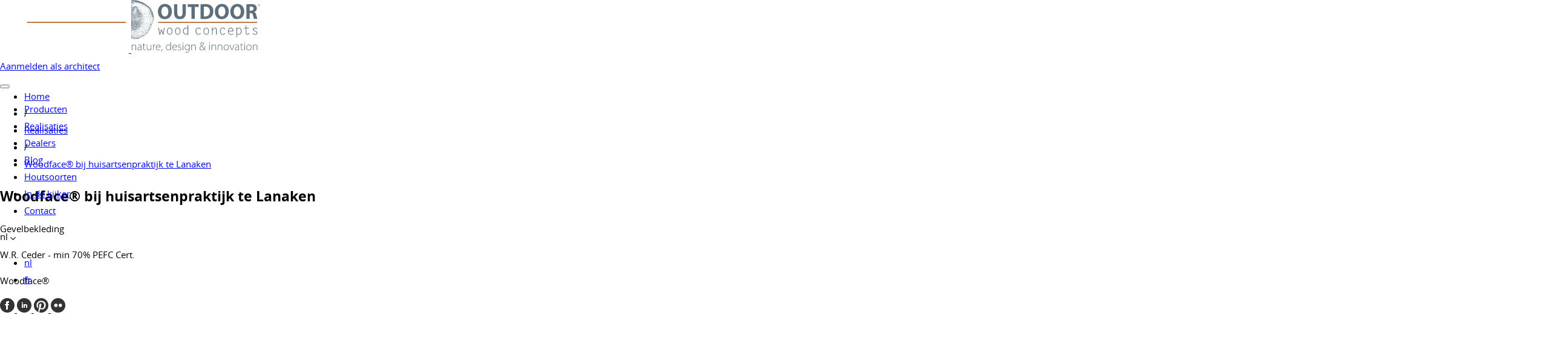

--- FILE ---
content_type: text/html; charset=UTF-8
request_url: https://www.outdoorwoodconcepts.be/nl/realisaties/woodface-bij-huisartsenpraktijk
body_size: 268019
content:
<!doctype html>    <html lang="nl" prefix="og: http://ogp.me/ns# fb: http://ogp.me/ns/fb#">
<head><meta
charset="utf-8"><meta
http-equiv="X-UA-Compatible" content="IE=edge"><meta
name="viewport" content="width=device-width, initial-scale=1, viewport-fit=cover"><link
rel="icon" type="image/png" sizes="32x32" href="https://www.outdoorwoodconcepts.be//assets/img/favicons/favicon-32x32.png"><link
rel="icon" type="image/png" sizes="16x16" href="https://www.outdoorwoodconcepts.be//assets/img/favicons/favicon-16x16.png"><link
rel="shortcut icon" href="https://www.outdoorwoodconcepts.be//assets/img/favicons/favicon.ico"><link
rel="apple-touch-icon" sizes="180x180" href="https://www.outdoorwoodconcepts.be//assets/img/favicons/apple-touch-icon.png"><meta
name="apple-mobile-web-app-capable" content="yes"><meta
name="apple-mobile-web-app-status-bar-style" content="black"><link
rel="mask-icon" href="https://www.outdoorwoodconcepts.be//assets/img/favicons/safari-pinned-tab.svg" color="#000000"><meta
name="msapplication-TileColor" content="#000000"><meta
name="msapplication-config" content="https://www.outdoorwoodconcepts.be//assets/img/favicons/browserconfig.xml"><link
rel="manifest" href="https://www.outdoorwoodconcepts.be//assets/img/favicons/site.webmanifest"><meta
name="theme-color" content="#000000"> <script>loadjs=function(){var a=function(){},c={},u={},f={};function o(e,n){if(e){var t=f[e];if(u[e]=n,t)for(;t.length;)t[0](e,n),t.splice(0,1)}}function l(e,n){e.call&&(e={success:e}),n.length?(e.error||a)(n):(e.success||a)(e)}function h(t,r,s,i){var c,o,e=document,n=s.async,u=(s.numRetries||0)+1,f=s.before||a,l=t.replace(/^(css|img)!/,"");i=i||0,/(^css!|\.css$)/.test(t)?((o=e.createElement("link")).rel="stylesheet",o.href=l,(c="hideFocus"in o)&&o.relList&&(c=0,o.rel="preload",o.as="style")):/(^img!|\.(png|gif|jpg|svg)$)/.test(t)?(o=e.createElement("img")).src=l:((o=e.createElement("script")).src=t,o.async=void 0===n||n),!(o.onload=o.onerror=o.onbeforeload=function(e){var n=e.type[0];if(c)try{o.sheet.cssText.length||(n="e")}catch(e){18!=e.code&&(n="e")}if("e"==n){if((i+=1)<u)return h(t,r,s,i)}else if("preload"==o.rel&&"style"==o.as)return o.rel="stylesheet";r(t,n,e.defaultPrevented)})!==f(t,o)&&e.head.appendChild(o)}function t(e,n,t){var r,s;if(n&&n.trim&&(r=n),s=(r?t:n)||{},r){if(r in c)throw"LoadJS";c[r]=!0}function i(n,t){!function(e,r,n){var t,s,i=(e=e.push?e:[e]).length,c=i,o=[];for(t=function(e,n,t){if("e"==n&&o.push(e),"b"==n){if(!t)return;o.push(e)}--i||r(o)},s=0;s<c;s++)h(e[s],t,n)}(e,function(e){l(s,e),n&&l({success:n,error:t},e),o(r,e)},s)}if(s.returnPromise)return new Promise(i);i()}return t.ready=function(e,n){return function(e,t){e=e.push?e:[e];var n,r,s,i=[],c=e.length,o=c;for(n=function(e,n){n.length&&i.push(e),--o||t(i)};c--;)r=e[c],(s=u[r])?n(r,s):(f[r]=f[r]||[]).push(n)}(e,function(e){l(n,e)}),t},t.done=function(e){o(e,[])},t.reset=function(){c={},u={},f={}},t.isDefined=function(e){return e in c},t}();!function(e,t){"object"==typeof exports&&"undefined"!=typeof module?t(exports):"function"==typeof define&&define.amd?define(["exports"],t):t((e=e||self).Cookie={})}(this,function(e){"use strict";function n(){return(n=Object.assign||function(e){for(var t=1;t<arguments.length;t++){var o=arguments[t];for(var n in o)Object.prototype.hasOwnProperty.call(o,n)&&(e[n]=o[n])}return e}).apply(this,arguments)}function c(e,t){return Object.prototype.hasOwnProperty.call(e,t)}function u(e){var t=e.charAt(e.length-1),o=parseInt(e,10),n=new Date;switch(t){case"Y":n.setFullYear(n.getFullYear()+o);break;case"M":n.setMonth(n.getMonth()+o);break;case"D":n.setDate(n.getDate()+o);break;case"h":n.setHours(n.getHours()+o);break;case"m":n.setMinutes(n.getMinutes()+o);break;case"s":n.setSeconds(n.getSeconds()+o);break;default:n=new Date(e)}return n}function t(){var e="@key@",t=/(?:^|; )@key@=1(?:;|$)/;document.cookie=e+"=1;path=/";var o=t.test(document.cookie);return o&&a(e),o}function o(e,t){if(void 0===t&&(t=decodeURIComponent),"string"!=typeof e||!e)return null;var o=RegExp("(?:^|; )"+e.replace(/[.*+?^$|[\](){}\\-]/g,"\\$&")+"(?:=([^;]*))?(?:;|$)").exec(document.cookie);return null===o?null:"function"==typeof t?t(o[1]):o[1]}function r(e){void 0===e&&(e=decodeURIComponent);for(var t,o=/(?:^|; )([^=]+?)(?:=([^;]*))?(?:;|$)/g,n={};t=o.exec(document.cookie);)o.lastIndex=t.index+t.length-1,n[t[1]]="function"==typeof e?e(t[2]):t[2];return n}function i(e,t,o,n){void 0===o&&(o=encodeURIComponent),"object"==typeof o&&null!==o&&(n=o,o=encodeURIComponent);var r=function(e){var t="";for(var o in e)if(c(e,o))if(/^expires$/i.test(o)){var n=e[o];"object"!=typeof n&&(n=u(n+="number"==typeof n?"D":"")),t+=";"+o+"="+n.toUTCString()}else/^secure$/.test(o)?e[o]&&(t+=";"+o):t+=";"+o+"="+e[o];return c(e,"path")||(t+=";path=/"),t}(n||{}),i="function"==typeof o?o(t):t;document.cookie=e+"="+i+r}function a(e,t){var o={expires:-1};return t&&(o=n({},t,o)),i(e,"a",o)}function s(e){return o(e,null)}function f(e,t,o){return i(e,t,null,o)}e.isEnabled=t,e.isCookieEnabled=t,e.get=o,e.getCookie=o,e.getAll=r,e.getAllCookies=r,e.set=i,e.setCookie=i,e.getRaw=s,e.getRawCookie=s,e.setRaw=f,e.setRawCookie=f,e.remove=a,e.removeCookie=a,Object.defineProperty(e,"__esModule",{value:!0})});function handleFirstTab(e){9===e.keyCode&&(document.documentElement.classList.add("is-tabbing"),window.removeEventListener("keydown",handleFirstTab),window.addEventListener("mousedown",handleMouseDownOnce))}function handleMouseDownOnce(){document.documentElement.classList.remove("is-tabbing"),window.removeEventListener("mousedown",handleMouseDownOnce),window.addEventListener("keydown",handleFirstTab)}window.addEventListener("keydown",handleFirstTab);</script>                            

                            <style>html{line-height:1.15;-webkit-text-size-adjust:100%}body{margin:0}pre{font-family:monospace,monospace;font-size:1em}::-webkit-file-upload-button{-webkit-appearance:button;font:inherit}*,:after,:before{box-sizing:inherit}html{-webkit-font-smoothing:antialiased;-moz-osx-font-smoothing:grayscale;box-sizing:border-box;font-size:.9375em;line-height:1.86667;text-rendering:optimizeLegibility;font-feature-settings:"kern" 1;-webkit-font-kerning:normal;font-kerning:normal}pre{margin:0}html{background-color:#fff;color:#000;height:100%}html{font-family:opensans,sans-serif}body{min-height:100%}body{display:-ms-grid;display:grid;-ms-grid-columns:100%;grid-template-columns:100%;-ms-grid-rows:auto 1fr auto;grid-template-rows:auto 1fr auto;grid-template-areas:"a" "b" "c"}.Header{-ms-grid-row:1;-ms-grid-column:1;position:relative;z-index:3;grid-area:a;height:130px}.Footer{-ms-grid-row:3;-ms-grid-column:1;position:relative;z-index:1;grid-area:c}.Main{-ms-grid-row:2;-ms-grid-column:1;position:relative;z-index:2;grid-area:b}@media screen and (min-width:48em){.Side--left{grid-area:d}.Side--right{grid-area:f}}.Content{grid-area:e;position:relative}</style>

            <link rel="preload" href="https://www.outdoorwoodconcepts.be/assets/css/style.min.css?1758183020" as="style" onload="this.onload=null;this.rel='stylesheet'">
            <noscript><link rel="stylesheet" href="https://www.outdoorwoodconcepts.be/assets/css/style.min.css?1758183020"></noscript>

            <script>
                !function(n){"use strict";n.loadCSS||(n.loadCSS=function(){});var o=loadCSS.relpreload={};if(o.support=function(){var e;try{e=n.document.createElement("link").relList.supports("preload")}catch(t){e=!1}return function(){return e}}(),o.bindMediaToggle=function(t){var e=t.media||"all";function a(){t.addEventListener?t.removeEventListener("load",a):t.attachEvent&&t.detachEvent("onload",a),t.setAttribute("onload",null),t.media=e}t.addEventListener?t.addEventListener("load",a):t.attachEvent&&t.attachEvent("onload",a),setTimeout(function(){t.rel="stylesheet",t.media="only x"}),setTimeout(a,3e3)},o.poly=function(){if(!o.support())for(var t=n.document.getElementsByTagName("link"),e=0;e<t.length;e++){var a=t[e];"preload"!==a.rel||"style"!==a.getAttribute("as")||a.getAttribute("data-loadcss")||(a.setAttribute("data-loadcss",!0),o.bindMediaToggle(a))}},!o.support()){o.poly();var t=n.setInterval(o.poly,500);n.addEventListener?n.addEventListener("load",function(){o.poly(),n.clearInterval(t)}):n.attachEvent&&n.attachEvent("onload",function(){o.poly(),n.clearInterval(t)})}"undefined"!=typeof exports?exports.loadCSS=loadCSS:n.loadCSS=loadCSS}("undefined"!=typeof global?global:this);
            </script>
        <script>var testImg=document.createElement("img");if(!("srcset"in testImg)||!("sizes"in testImg)){document.createElement("picture");var s=document.createElement("script");s.setAttribute('src','https://www.outdoorwoodconcepts.be/assets/js/picturefill.min.js?1758183020');if("async"in s)
s.setAttribute("async",true);document.head.appendChild(s);}</script> <style>@font-face{font-family:'plantc';src:url('https://www.outdoorwoodconcepts.be/assets/fonts/plantc-webfont.woff2') format('woff2'),url('https://www.outdoorwoodconcepts.be/assets/fonts/plantc-webfont.woff') format('woff');font-style:normal;font-weight:300}@font-face{font-family:'opensans';src:url('https://www.outdoorwoodconcepts.be/assets/fonts/opensans-light-webfont.woff2') format('woff2'),url('https://www.outdoorwoodconcepts.be/assets/fonts/opensans-light-webfont.woff') format('woff');font-style:normal;font-weight:300}@font-face{font-family:'opensans';src:url('https://www.outdoorwoodconcepts.be/assets/fonts/opensans-regular-webfont.woff2') format('woff2'),url('https://www.outdoorwoodconcepts.be/assets/fonts/opensans-regular-webfont.woff') format('woff');font-style:normal;font-weight:400}@font-face{font-family:'opensans';src:url('https://www.outdoorwoodconcepts.be/assets/fonts/opensans-italic-webfont.woff2') format('woff2'),url('https://www.outdoorwoodconcepts.be/assets/fonts/opensans-italic-webfont.woff') format('woff');font-style:italic;font-weight:400}@font-face{font-family:'opensans';src:url('https://www.outdoorwoodconcepts.be/assets/fonts/opensans-semibold-webfont.woff2') format('woff2'),url('https://www.outdoorwoodconcepts.be/assets/fonts/opensans-semibold-webfont.woff') format('woff');font-style:normal;font-weight:600}@font-face{font-family:'opensans';src:url('https://www.outdoorwoodconcepts.be/assets/fonts/opensans-semibolditalic-webfont.woff2') format('woff2'),url('https://www.outdoorwoodconcepts.be/assets/fonts/opensans-semibolditalic-webfont.woff') format('woff');font-style:italic;font-weight:600}@font-face{font-family:'opensans';src:url('https://www.outdoorwoodconcepts.be/assets/fonts/opensans-bold-webfont.woff2') format('woff2'),url('https://www.outdoorwoodconcepts.be/assets/fonts/opensans-bold-webfont.woff') format('woff');font-style:normal;font-weight:700}@font-face{font-family:'opensans';src:url('https://www.outdoorwoodconcepts.be/assets/fonts/opensans-extrabold-webfont.woff2') format('woff2'),url('https://www.outdoorwoodconcepts.be/assets/fonts/opensans-extrabold-webfont.woff') format('woff');font-style:normal;font-weight:800}</style>                    <script>
                !function(){"use strict";var e,n=[];function t(){for(;n.length;)n[0](),n.shift()}function r(t){this.a=a,this.b=void 0,this.f=[];var e=this;try{t(function(t){!function e(n,t){if(n.a==a){if(t==n)throw new TypeError;var o=!1;try{var i=t&&t.then;if(null!=t&&"object"==typeof t&&"function"==typeof i)return void i.call(t,function(t){o||e(n,t),o=!0},function(t){o||c(n,t),o=!0})}catch(t){return void(o||c(n,t))}n.a=0,n.b=t,d(n)}}(e,t)},function(t){c(e,t)})}catch(t){c(e,t)}}e=function(){setTimeout(t)};var a=2;function s(e){return new r(function(t){t(e)})}function c(t,e){if(t.a==a){if(e==t)throw new TypeError;t.a=1,t.b=e,d(t)}}function d(i){var t;t=function(){if(i.a!=a)for(;i.f.length;){var t=(o=i.f.shift())[0],e=o[1],n=o[2],o=o[3];try{0==i.a?n("function"==typeof t?t.call(void 0,i.b):i.b):1==i.a&&("function"==typeof e?n(e.call(void 0,i.b)):o(i.b))}catch(t){o(t)}}},n.push(t),1==n.length&&e()}r.prototype.g=function(t){return this.c(void 0,t)},r.prototype.c=function(n,o){var i=this;return new r(function(t,e){i.f.push([n,o,t,e]),d(i)})},window.Promise||(window.Promise=r,window.Promise.resolve=s,window.Promise.reject=function(n){return new r(function(t,e){e(n)})},window.Promise.race=function(o){return new r(function(t,e){for(var n=0;n<o.length;n+=1)s(o[n]).c(t,e)})},window.Promise.all=function(a){return new r(function(n,t){function e(e){return function(t){i[e]=t,(o+=1)==a.length&&n(i)}}var o=0,i=[];0==a.length&&n(i);for(var r=0;r<a.length;r+=1)s(a[r]).c(e(r),t)})},window.Promise.prototype.then=r.prototype.c,window.Promise.prototype.catch=r.prototype.g)}(),function(){function i(t,e){document.addEventListener?t.addEventListener("scroll",e,!1):t.attachEvent("scroll",e)}function g(t){this.a=document.createElement("div"),this.a.setAttribute("aria-hidden","true"),this.a.appendChild(document.createTextNode(t)),this.b=document.createElement("span"),this.c=document.createElement("span"),this.h=document.createElement("span"),this.f=document.createElement("span"),this.g=-1,this.b.style.cssText="max-width:none;display:inline-block;position:absolute;height:100%;width:100%;overflow:scroll;font-size:16px;",this.c.style.cssText="max-width:none;display:inline-block;position:absolute;height:100%;width:100%;overflow:scroll;font-size:16px;",this.f.style.cssText="max-width:none;display:inline-block;position:absolute;height:100%;width:100%;overflow:scroll;font-size:16px;",this.h.style.cssText="display:inline-block;width:200%;height:200%;font-size:16px;max-width:none;",this.b.appendChild(this.h),this.c.appendChild(this.f),this.a.appendChild(this.b),this.a.appendChild(this.c)}function b(t,e){t.a.style.cssText="max-width:none;min-width:20px;min-height:20px;display:inline-block;overflow:hidden;position:absolute;width:auto;margin:0;padding:0;top:-999px;white-space:nowrap;font-synthesis:none;font:"+e+";"}function r(t){var e=t.a.offsetWidth,n=e+100;return t.f.style.width=n+"px",t.c.scrollLeft=n,t.b.scrollLeft=t.b.scrollWidth+100,t.g!==e&&(t.g=e,1)}function x(t,e){function n(){var t=o;r(t)&&t.a.parentNode&&e(t.g)}var o=t;i(t.b,n),i(t.c,n),r(t)}function t(t,e){var n=e||{};this.family=t,this.style=n.style||"normal",this.weight=n.weight||"normal",this.stretch=n.stretch||"normal"}var E=null,o=null,n=null,e=null;function a(){return null===e&&(e=!!document.fonts),e}function T(t,e){return[t.style,t.weight,function(){if(null===n){var t=document.createElement("div");try{t.style.font="condensed 100px sans-serif"}catch(t){}n=""!==t.style.font}return n}()?t.stretch:"","100px",e].join(" ")}t.prototype.load=function(t,e){var p=this,m=t||"BESbswy",w=0,v=e||3e3,y=(new Date).getTime();return new Promise(function(u,h){if(a()&&!function(){if(null===o)if(a()&&/Apple/.test(window.navigator.vendor)){var t=/AppleWebKit\/([0-9]+)(?:\.([0-9]+))(?:\.([0-9]+))/.exec(window.navigator.userAgent);o=!!t&&parseInt(t[1],10)<603}else o=!1;return o}()){var t=new Promise(function(n,t){!function e(){(new Date).getTime()-y>=v?t(Error(v+"ms timeout exceeded")):document.fonts.load(T(p,'"'+p.family+'"'),m).then(function(t){1<=t.length?n():setTimeout(e,25)},t)}()}),e=new Promise(function(t,e){w=setTimeout(function(){e(Error(v+"ms timeout exceeded"))},v)});Promise.race([e,t]).then(function(){clearTimeout(w),u(p)},h)}else n=function(){function n(){var t;(t=-1!=a&&-1!=s||-1!=a&&-1!=c||-1!=s&&-1!=c)&&((t=a!=s&&a!=c&&s!=c)||(null===E&&(t=/AppleWebKit\/([0-9]+)(?:\.([0-9]+))/.exec(window.navigator.userAgent),E=!!t&&(parseInt(t[1],10)<536||536===parseInt(t[1],10)&&parseInt(t[2],10)<=11)),t=E&&(a==e&&s==e&&c==e||a==d&&s==d&&c==d||a==l&&s==l&&c==l)),t=!t),t&&(f.parentNode&&f.parentNode.removeChild(f),clearTimeout(w),u(p))}var o=new g(m),i=new g(m),r=new g(m),a=-1,s=-1,c=-1,e=-1,d=-1,l=-1,f=document.createElement("div");f.dir="ltr",b(o,T(p,"sans-serif")),b(i,T(p,"serif")),b(r,T(p,"monospace")),f.appendChild(o.a),f.appendChild(i.a),f.appendChild(r.a),document.body.appendChild(f),e=o.a.offsetWidth,d=i.a.offsetWidth,l=r.a.offsetWidth,function t(){if((new Date).getTime()-y>=v)f.parentNode&&f.parentNode.removeChild(f),h(Error(v+"ms timeout exceeded"));else{var e=document.hidden;!0!==e&&void 0!==e||(a=o.a.offsetWidth,s=i.a.offsetWidth,c=r.a.offsetWidth,n()),w=setTimeout(t,50)}}(),x(o,function(t){a=t,n()}),b(o,T(p,'"'+p.family+'",sans-serif')),x(i,function(t){s=t,n()}),b(i,T(p,'"'+p.family+'",serif')),x(r,function(t){c=t,n()}),b(r,T(p,'"'+p.family+'",monospace'))},document.body?n():document.addEventListener?document.addEventListener("DOMContentLoaded",function t(){document.removeEventListener("DOMContentLoaded",t),n()}):document.attachEvent("onreadystatechange",function t(){"interactive"!=document.readyState&&"complete"!=document.readyState||(document.detachEvent("onreadystatechange",t),n())});var n})},"object"==typeof module?module.exports=t:(window.FontFaceObserver=t,window.FontFaceObserver.prototype.load=t.prototype.load)}();
                if(document.documentElement.className.indexOf("fonts-loaded")<0){var plantc=new FontFaceObserver("plantc",{weight:400}),OpenSansLight=new FontFaceObserver("opensans",{weight:300}),OpenSansRegular=new FontFaceObserver("opensans",{weight:400}),OpenSansRegularItalic=new FontFaceObserver("opensans",{weight:400,style:"italic"}),OpenSansSemiBold=new FontFaceObserver("opensans",{weight:600}),OpenSansSemiBoldItalic=new FontFaceObserver("opensans",{weight:600,style:"italic"}),OpenSansBold=new FontFaceObserver("opensans",{weight:700}),OpenSansExtrBold=new FontFaceObserver("opensans",{weight:800});Promise.all([plantc.load(),OpenSansLight.load(),OpenSansRegular.load(),OpenSansRegularItalic.load(),OpenSansSemiBold.load(),OpenSansSemiBoldItalic.load(),OpenSansBold.load(),OpenSansExtrBold.load()]).then(function(){document.documentElement.className+=" fonts-loaded",Cookie.set("fonts-loaded",1,{expires:"7D",secure:!0})})}
            </script>
        <script type="text/javascript">var staticAssetsVersion="29";var assetsBaseUrl="https://www.outdoorwoodconcepts.be/";var retina=window.devicePixelRatio>1;</script> <title>Woodface® bij huisartsenpraktijk te Lanaken | Outdoor Wood Concepts</title>
<script>dataLayer = [];
(function(w,d,s,l,i){w[l]=w[l]||[];w[l].push({'gtm.start':
new Date().getTime(),event:'gtm.js'});var f=d.getElementsByTagName(s)[0],
j=d.createElement(s),dl=l!='dataLayer'?'&l='+l:'';j.async=true;j.src=
'https://www.googletagmanager.com/gtm.js?id='+i+dl;f.parentNode.insertBefore(j,f);
})(window,document,'script','dataLayer','GTM-MPN5SRK');
</script><meta name="generator" content="SEOmatic">
<meta name="keywords" content="Woodface® bij huisartsenpraktijk te Lanaken">
<meta name="description" content="Architect: Bureau58 - Zonhoven">
<meta name="referrer" content="no-referrer-when-downgrade">
<meta name="robots" content="all">
<meta content="148631705184342" property="fb:profile_id">
<meta content="nl" property="og:locale">
<meta content="fr" property="og:locale:alternate">
<meta content="Outdoor Wood Concepts" property="og:site_name">
<meta content="website" property="og:type">
<meta content="https://www.outdoorwoodconcepts.be/nl/realisaties/woodface-bij-huisartsenpraktijk" property="og:url">
<meta content="Woodface® bij huisartsenpraktijk te Lanaken | Outdoor Wood Concepts" property="og:title">
<meta content="Architect: Bureau58 - Zonhoven" property="og:description">
<meta content="https://www.outdoorwoodconcepts.be/uploads/files/Realisaties/74/_1200x630_crop_center-center_82_none_ns/realisatie-Woodface-WR-Ceder-Bureau58-Zonhoven-1.jpg?mtime=1746629105" property="og:image">
<meta content="1200" property="og:image:width">
<meta content="630" property="og:image:height">
<meta content="Woodface® bij huisartsenpraktijk te Lanaken" property="og:image:alt">
<meta name="twitter:card" content="summary_large_image">
<meta name="twitter:creator" content="@">
<meta name="twitter:title" content="Woodface® bij huisartsenpraktijk te Lanaken | Outdoor Wood Concepts">
<meta name="twitter:description" content="Architect: Bureau58 - Zonhoven">
<meta name="twitter:image" content="https://www.outdoorwoodconcepts.be/uploads/files/Realisaties/74/_800x418_crop_center-center_82_none_ns/realisatie-Woodface-WR-Ceder-Bureau58-Zonhoven-1.jpg?mtime=1746629105">
<meta name="twitter:image:width" content="800">
<meta name="twitter:image:height" content="418">
<meta name="twitter:image:alt" content="Woodface® bij huisartsenpraktijk te Lanaken">
<link href="https://www.outdoorwoodconcepts.be/nl/realisaties/woodface-bij-huisartsenpraktijk" rel="canonical">
<link href="https://www.outdoorwoodconcepts.be/nl" rel="home">
<link href="https://www.outdoorwoodconcepts.be/fr/realisations/woodface-dans-un-cabinet-médical-à-lanaken" rel="alternate" hreflang="fr">
<link href="https://www.outdoorwoodconcepts.be/nl/realisaties/woodface-bij-huisartsenpraktijk" rel="alternate" hreflang="x-default">
<link href="https://www.outdoorwoodconcepts.be/nl/realisaties/woodface-bij-huisartsenpraktijk" rel="alternate" hreflang="nl">
<link href="https://www.outdoorwoodconcepts.be/cpresources/19c3246/css/front-end/plugin/freeform.css?v=1746558002" rel="stylesheet"></head><body
class="RealisationsPage"><noscript><iframe src="https://www.googletagmanager.com/ns.html?id=GTM-MPN5SRK"
height="0" width="0" style="display:none;visibility:hidden"></iframe></noscript>

<!--[if lt IE 10]><div
class="Outdated"><span
class="Outdated-title">Je gebruikt een verouderde browser!</span><p
class="Outdated-text">Update je browser om deze website correct te bekijken.</p><a
class="Outdated-button" href="http://outdatedbrowser.com/nl">Update mijn browser nu!</a></div><![endif]-->    <header class="Header">
        <div class="Container">
            <a class="Logo Logo-header u-block" href="https://www.outdoorwoodconcepts.be/nl/">
	<svg class="Logo-header--white" width="212.867" height="87.384" xmlns="http://www.w3.org/2000/svg" viewBox="0 0 212.867 87.384"><g id="Group_128" data-name="Group 128" transform="translate(-58.818 -22.355)"><path id="Path_110" data-name="Path 110" d="M104.508 48.328c3.665 0 5.767-3.529 5.767-8.332 0-4.4-2.031-8.19-5.767-8.19s-5.838 3.714-5.838 8.3c0 4.622 2.17 8.223 5.8 8.223zm-.249 4.406c-7.086 0-11.283-5.5-11.283-12.482 0-7.351 4.627-12.846 11.675-12.846 7.366 0 11.388 5.638 11.388 12.409 0 8.08-4.734 12.919-11.744 12.919z" transform="translate(9.834 1.454)" fill="#fff"/><path id="Path_111" data-name="Path 111" d="M119.061 27.717V41.8c0 4.257 1.6 6.406 4.344 6.406 2.846 0 4.412-2.04 4.412-6.406V27.717h5.411v13.756c0 7.57-3.736 11.171-10 11.171-6.051 0-9.573-3.458-9.573-11.243V27.717z" transform="translate(15.787 1.544)" fill="#fff"/><path id="Path_112" data-name="Path 112" d="M137.568 32.375h-6.478v-4.657h18.434v4.657h-6.548v19.871h-5.408z" transform="translate(20.808 1.544)" fill="#fff"/><path id="Path_113" data-name="Path 113" d="M153.052 48.1a9.833 9.833 0 001.887.111c4.951.036 8.189-2.73 8.189-8.589 0-5.277-2.917-7.785-7.618-7.785a11.308 11.308 0 00-2.457.216zm-5.408-19.978a42.835 42.835 0 017.295-.546c4.594 0 7.583.764 9.862 2.549 2.492 1.892 4.058 4.949 4.058 9.315 0 4.693-1.673 7.935-3.951 9.938-2.527 2.146-6.406 3.164-11.108 3.164a45.483 45.483 0 01-6.155-.366z" transform="translate(25.574 1.503)" fill="#fff"/><path id="Path_114" data-name="Path 114" d="M177.557 48.328c3.665 0 5.765-3.529 5.765-8.332 0-4.4-2.025-8.19-5.765-8.19s-5.841 3.714-5.841 8.3c0 4.622 2.17 8.223 5.806 8.223zm-.25 4.406c-7.087 0-11.283-5.5-11.283-12.482 0-7.351 4.629-12.846 11.674-12.846 7.368 0 11.393 5.638 11.393 12.409 0 8.08-4.736 12.919-11.748 12.919z" transform="translate(30.866 1.454)" fill="#fff"/><path id="Path_115" data-name="Path 115" d="M197.376 48.328c3.664 0 5.766-3.529 5.766-8.332 0-4.4-2.03-8.19-5.766-8.19s-5.839 3.714-5.839 8.3c0 4.622 2.17 8.223 5.8 8.223zm-.252 4.406c-7.084 0-11.283-5.5-11.283-12.482 0-7.351 4.631-12.846 11.677-12.846 7.364 0 11.388 5.638 11.388 12.409 0 8.08-4.732 12.919-11.743 12.919z" transform="translate(36.571 1.454)" fill="#fff"/><path id="Path_116" data-name="Path 116" d="M211.891 38.639h2.138c2.7 0 4.3-1.382 4.3-3.53 0-2.222-1.494-3.386-3.986-3.386a10.41 10.41 0 00-2.456.184zm-5.378-10.517a41.489 41.489 0 017.229-.546c3.562 0 6.052.546 7.758 1.965a6.2 6.2 0 012.241 5.131 6.484 6.484 0 01-4.235 6.006v.108c1.674.692 2.6 2.291 3.206 4.549.747 2.8 1.461 6 1.92 6.952h-5.551a32.4 32.4 0 01-1.637-5.714c-.677-3.095-1.71-3.895-3.954-3.929h-1.6v9.644h-5.378z" transform="translate(42.523 1.503)" fill="#fff"/><path id="Path_117" data-name="Path 117" d="M96.633 69.632h-1.182l-2.07-11.438h1.16l1.615 9.645 2-6.76h1.22l2.017 6.76L103 58.194h1.157l-2.068 11.438h-1.214l-2.113-7.068z" transform="translate(9.951 10.319)" fill="#fff"/><path id="Path_118" data-name="Path 118" d="M109.019 68.818a2.823 2.823 0 002.477-1.26 6.509 6.509 0 00.86-3.671 6.521 6.521 0 00-.85-3.653 2.8 2.8 0 00-2.487-1.256 2.772 2.772 0 00-2.457 1.256 6.547 6.547 0 00-.842 3.653 6.6 6.6 0 00.842 3.676 2.78 2.78 0 002.457 1.254m0 .974a3.86 3.86 0 01-3.19-1.488 6.921 6.921 0 01-1.253-4.42 6.851 6.851 0 011.253-4.381 3.878 3.878 0 013.19-1.5 3.924 3.924 0 013.216 1.486 6.853 6.853 0 011.262 4.393 6.85 6.85 0 01-1.272 4.41 3.913 3.913 0 01-3.206 1.5" transform="translate(13.174 10.264)" fill="#fff"/><path id="Path_119" data-name="Path 119" d="M119.467 68.818a2.821 2.821 0 002.474-1.26 6.509 6.509 0 00.86-3.671 6.5 6.5 0 00-.85-3.653 2.8 2.8 0 00-2.484-1.256 2.774 2.774 0 00-2.459 1.256 6.558 6.558 0 00-.842 3.653 6.615 6.615 0 00.842 3.676 2.782 2.782 0 002.459 1.254m0 .974a3.863 3.863 0 01-3.191-1.488 6.929 6.929 0 01-1.253-4.42 6.858 6.858 0 011.253-4.381 3.879 3.879 0 013.191-1.5 3.922 3.922 0 013.215 1.486 6.846 6.846 0 011.263 4.393 6.85 6.85 0 01-1.275 4.41 3.908 3.908 0 01-3.2 1.5" transform="translate(16.182 10.264)" fill="#fff"/><path id="Path_120" data-name="Path 120" d="M132.626 67.536v-6.584a5.2 5.2 0 00-1.193-.766 3.141 3.141 0 00-1.312-.29 3.228 3.228 0 00-2.607 1.221 5.6 5.6 0 00-1.1 3.689 5.938 5.938 0 001.043 3.7 2.861 2.861 0 002.352 1.229 2.556 2.556 0 001.674-.58 4.354 4.354 0 001.139-1.62m0-12.716h1.142v11.658a15.964 15.964 0 00.21 2.756c.057.317.164.766.325 1.345l-1.07.13-.385-1.734a3.615 3.615 0 01-1.287 1.3 3.519 3.519 0 01-1.764.431 3.921 3.921 0 01-3.162-1.517 6.768 6.768 0 01-1.363-4.452 6.3 6.3 0 011.458-4.37 4.062 4.062 0 013.133-1.446 4.454 4.454 0 011.466.225 4.978 4.978 0 011.3.665z" transform="translate(19.133 9.347)" fill="#fff"/><path id="Path_121" data-name="Path 121" d="M150.052 60.34l-1.03.654a4.46 4.46 0 00-1.458-1.637 3.053 3.053 0 00-1.558-.379 3.136 3.136 0 00-2.621 1.233 5.79 5.79 0 00-1.006 3.636 5.874 5.874 0 001.048 3.713 3.216 3.216 0 002.644 1.26 3.148 3.148 0 001.71-.516 7.248 7.248 0 001.422-1.258l.773.8a12.913 12.913 0 01-1.046.958 4.849 4.849 0 01-1.244.708 4.463 4.463 0 01-1.587.277 4.417 4.417 0 01-3.475-1.476 6.261 6.261 0 01-1.388-4.308 6.762 6.762 0 011.345-4.463 4.262 4.262 0 013.43-1.539 4.448 4.448 0 011.793.349 4.363 4.363 0 011.28.874 8.992 8.992 0 01.969 1.11" transform="translate(23.729 10.264)" fill="#fff"/><path id="Path_122" data-name="Path 122" d="M155.932 68.818a2.82 2.82 0 002.474-1.26 6.5 6.5 0 00.86-3.671 6.545 6.545 0 00-.846-3.653 2.807 2.807 0 00-2.488-1.256 2.771 2.771 0 00-2.457 1.256 6.524 6.524 0 00-.845 3.653 6.58 6.58 0 00.845 3.676 2.778 2.778 0 002.457 1.254m0 .974a3.872 3.872 0 01-3.193-1.488 6.929 6.929 0 01-1.252-4.42 6.858 6.858 0 011.252-4.381 4.185 4.185 0 016.407-.012 6.853 6.853 0 011.262 4.393 6.865 6.865 0 01-1.271 4.41 3.916 3.916 0 01-3.206 1.5" transform="translate(26.68 10.264)" fill="#fff"/><path id="Path_123" data-name="Path 123" d="M170.242 69.55H169.1v-7.567a5.663 5.663 0 00-.3-2.187 1.415 1.415 0 00-1.409-.817 3.171 3.171 0 00-2.636 1.476 7.342 7.342 0 00-1.19 4.42v4.675h-1.142v-5.667c0-.827-.005-1.454-.018-1.885s-.057-.987-.121-1.668-.178-1.422-.322-2.219h1.07l.408 3.087a4.966 4.966 0 011.776-2.4 3.841 3.841 0 012.276-.8 2.439 2.439 0 012.027.909 4.1 4.1 0 01.723 2.6z" transform="translate(29.696 10.264)" fill="#fff"/><path id="Path_124" data-name="Path 124" d="M181.389 60.34l-1.03.654a4.455 4.455 0 00-1.454-1.637 3.073 3.073 0 00-1.558-.379 3.134 3.134 0 00-2.623 1.233 5.782 5.782 0 00-1.008 3.636 5.858 5.858 0 001.052 3.713 3.211 3.211 0 002.642 1.26 3.148 3.148 0 001.71-.516 7.254 7.254 0 001.426-1.258l.773.8a13.1 13.1 0 01-1.048.958 4.894 4.894 0 01-1.24.708 4.481 4.481 0 01-1.592.277 4.417 4.417 0 01-3.475-1.476 6.261 6.261 0 01-1.387-4.308 6.748 6.748 0 011.347-4.463 4.252 4.252 0 013.431-1.539 4.189 4.189 0 013.072 1.224 8.891 8.891 0 01.965 1.11" transform="translate(32.752 10.264)" fill="#fff"/><path id="Path_125" data-name="Path 125" d="M183.941 63.152h6.71a4.6 4.6 0 00-1-3.106 2.88 2.88 0 00-2.251-1.066 3.127 3.127 0 00-2.374 1.075 4.391 4.391 0 00-1.081 3.1m7.852.972h-7.852a5.935 5.935 0 00.824 3.425 3.122 3.122 0 002.737 1.269 6.028 6.028 0 001.974-.339 11.52 11.52 0 001.674-.773l.5 1.047c-.564.232-.989.4-1.274.495a11.042 11.042 0 01-1.435.4 7.23 7.23 0 01-1.48.143 4.113 4.113 0 01-3.416-1.571 6.715 6.715 0 01-1.247-4.272 6.817 6.817 0 011.271-4.321 4.148 4.148 0 013.452-1.621 3.841 3.841 0 012.935 1.252 4.957 4.957 0 011.249 3.535c.022.193.041.434.059.729s.028.495.028.6" transform="translate(35.696 10.264)" fill="#fff"/><path id="Path_126" data-name="Path 126" d="M195.007 61.182v6.581a4.946 4.946 0 001.181.765 3.167 3.167 0 001.328.29 3.22 3.22 0 002.6-1.218 5.628 5.628 0 001.106-3.69 5.98 5.98 0 00-1.034-3.69 2.859 2.859 0 00-2.361-1.24 2.508 2.508 0 00-1.7.609 5.377 5.377 0 00-1.115 1.593m0 12.853h-1.142V62.211a16.211 16.211 0 00-.2-2.7 13.392 13.392 0 00-.335-1.366l1.069-.142.4 1.777a3.662 3.662 0 011.29-1.333 3.389 3.389 0 011.752-.444A3.944 3.944 0 01201 59.524a6.774 6.774 0 011.356 4.442 6.283 6.283 0 01-1.463 4.379 4.059 4.059 0 01-3.123 1.446 4.55 4.55 0 01-1.446-.223 5.105 5.105 0 01-1.32-.665z" transform="translate(38.728 10.264)" fill="#fff"/><path id="Path_127" data-name="Path 127" d="M207.318 59h4.217v.974h-4.217v7.016a3.631 3.631 0 00.417 1.959 1.48 1.48 0 001.33.625 2.31 2.31 0 001.579-.583 4.984 4.984 0 001.03-1.433l1.142.269a8.165 8.165 0 01-.9 1.336 4.183 4.183 0 01-1.2 1 3.586 3.586 0 01-1.682.381 2.569 2.569 0 01-2.148-.9 4.335 4.335 0 01-.712-2.7v-6.967h-2.569V59h2.569v-3.614h1.14z" transform="translate(41.687 9.51)" fill="#fff"/><path id="Path_128" data-name="Path 128" d="M214.471 67.95l.635-.905a8.367 8.367 0 001.817 1.28 4.614 4.614 0 002.067.491 2.462 2.462 0 001.606-.529 1.784 1.784 0 00.652-1.458 2.436 2.436 0 00-1.843-2.3c-1.1-.43-1.8-.717-2.12-.869a4.639 4.639 0 01-1.566-1.075 2.6 2.6 0 01.406-3.732 3.637 3.637 0 012.41-.844 5.461 5.461 0 011.588.228 7.069 7.069 0 011.946 1l-.5.927a7.912 7.912 0 00-1.789-.965 4.093 4.093 0 00-1.316-.216 2.306 2.306 0 00-1.544.567 1.757 1.757 0 00-.671 1.394c0 .744.531 1.363 1.593 1.861.98.438 1.96.878 2.948 1.31a2.98 2.98 0 011.6 2.656 2.719 2.719 0 01-1.016 2.17 3.747 3.747 0 01-2.5.855 5.514 5.514 0 01-2.045-.421 9.336 9.336 0 01-2.362-1.419" transform="translate(44.814 10.264)" fill="#fff"/><path id="Rectangle_156" data-name="Rectangle 156" transform="translate(103.332 58.883)" fill="#a34b0f" d="M0 0h163.529v1.324H0z"/><path id="Path_129" data-name="Path 129" d="M222.761 29.291h.352a.557.557 0 00.34-.073l.093-.2-.046-.14-.118-.093a.93.93 0 00-.294-.032h-.326zm-.282.992v-1.765h.6a1.5 1.5 0 01.449.049l.223.17.081.259a.466.466 0 01-.139.336.535.535 0 01-.368.16l.157.1a2.408 2.408 0 01.259.35l.211.345h-.344l-.157-.277a1.519 1.519 0 00-.3-.411l-.229-.062h-.166v.75zm.719-2.272a1.381 1.381 0 00-.671.178 1.247 1.247 0 00-.51.5 1.363 1.363 0 00-.185.685 1.378 1.378 0 00.18.676 1.284 1.284 0 00.509.5 1.343 1.343 0 00.677.182 1.367 1.367 0 00.677-.182 1.3 1.3 0 00.506-.5 1.391 1.391 0 00.179-.676 1.429 1.429 0 00-.183-.685 1.261 1.261 0 00-.513-.5 1.389 1.389 0 00-.667-.178m0-.272a1.689 1.689 0 01.8.213 1.535 1.535 0 01.614.605 1.664 1.664 0 010 1.634 1.518 1.518 0 01-.607.6 1.639 1.639 0 01-1.628 0 1.508 1.508 0 01-.6-.6 1.651 1.651 0 010-1.634 1.5 1.5 0 01.609-.605 1.7 1.7 0 01.808-.213" transform="translate(46.856 1.55)" fill="#fff"/><path id="Path_130" data-name="Path 130" d="M61.025 72.4l-.04.052.019.121.024.052.055-.048.028-.052v-.071zm8.435-6.036l-.1-.054-.043.054v.2l.037.086.133.04.066-.032-.014-.113zm-3.271-1.01l-.048.1.048.021.073-.046-.045-.088zm-.131-1.193l-.05.1.05.018.073-.044-.046-.088zm4.951-.465l-.091.353.01.054.027.012h.041l.174-.4-.037-.053zm.711-.272l.045.058.028-.012.018-.033.027-.013-.088-.024zm-3.9-.506l-.039.052-.046.03-.1.049-.032.207.017.052.031.014.014.03.028-.014.044-.061.242-.361-.027-.037zm-4.889-.355l-.084.036-.111.139-.019.041.032.036.088-.006.045-.1.052-.017H63l.068-.031-.019-.077zm-1.326-.263l-.068.039-.013.088.032.017.043.03.117-.044.03-.048-.018-.061zm.665-2.784l-.072.048-.019.118.027.084.188.033.139-.2-.013-.05zm9.4-.393l-.1.008-.309.021h-.079l-.113.272-.009.05.032.013.044.015.089-.045.028.01.109.049h.25l.1-.031.113-.274-.03-.067zm-5.743-.493l-.044.03.044.062.088-.032zm.352-.1l.045.059.089-.031-.089-.058zm-5.914.292l.014.03.03-.014.012-.08-.026-.218-.043.009-.031.209.013.05zm5.827-.589l-.044.031.044.059.088-.031zm-3.744 1.113l.053.035.027-.014.015-.028.03-.015-.042-.058-.062-.062-.013-.042.027-.013.052-.032h.075l.052-.049.053-.118.031-.084.185-.156.041-.084v-.073l.052-.05.116-.053.064-.023.07-.091.1-.312-.019-.054-.028-.012-.05-.05-.258-.041-.067.018-.108.607-.044.085-.093.072-.043.045-.052.03h-.075l-.066.028-.07.093-.191.155-.039.062.044.085zm5.463-2.113l.017.03.03-.015.015-.03.014-.049-.026-.106-.066.014-.013.14zm-.4-.175l-.082.018-.077.224v.05l.03.017h.044l.158-.232zm2.764-.112l-.012.14.028.015.014.03.03-.014.015-.031.013-.048-.026-.106zm2.227-.189l-.082.018-.04.13.026.084.14.109.04.019.015-.031.03-.053v-.16L72.6 56.8zm-5.092.07l.048-.129-.043-.064-.206-.028-.086.036-.037.134.026.08.139.111.04.018.014-.03.03-.028.014-.059zm5.045-.251l.157-.236-.068-.077-.084.019-.079.227v.048l.032.019zm-2.167-.076l.064-.028-.008-.126-.139-.068-.061.008.01.179zm-5.181-.2l.153.148.045.012.015-.031.027-.012-.03-.075-.185-.067zm-4.97.023l.048.006-.041-.059-.046-.031-.044-.057-.044-.09-.131-.079-.061.01.009.176zm9.494-.009l.036-.012.067-.05.082-.041h.072l.052-.015.028-.031.059-.014.032-.039.019-.155h-.138l-.052.032h-.072l-.053-.017-.059-.03-.057.046-.053.256.008.049zm-6.438-.5l-.066.023.019.076.18-.024-.013-.054zm-3.14-.166l-.088-.059-.043.028.043.059zm11.482-.09l-.071.033.08.173.04.05.023.075.024.052.032-.014.014-.031.028-.05v-.161l-.039-.086zm-2.287.78l.031-.013.005-.082.044-.559-.04-.084-.093-.032-.084.014-.037.133v.1l.166.47zm.869-.824l-.089-.059-.045.03.045.058zm.362.075h.07l.07-.045-.021-.107-.121-.021-.064.039-.017.089.03.014zm-6.716-.178l-.081.039-.036.133v.05l.027.015.03.028.1-.036.067-.14.013-.045-.028-.013zm8.387-.075l-.015.03-.03.05v.121l-.015.052-.062.037-.044.13.033.08.093.07.058.036.077-.1-.063-.486zm-11.965.046l-.088-.061-.044.03.044.059zm2.8-.273l-.106-.053-.023.05.037.091.045.037.031.05v.161l.015.053.028.015.014.028.03-.015.014-.028.031-.053v-.161l-.045-.077zm.558-.316l-.044.03.044.058.089-.028zm3.977-.009l-.018.027-.032.077v.07l-.014.054-.066.039-.054.174-.041.081-.046.03-.044.08v.3l.044.084.1.1.045.044.028-.014.045-.058.247-.363.071-.05h.072l.081-.044.031-.045-.021-.062-.12-.021-.053.008-.015.031-.028.044-.014.089-.031-.008-.053-.076.07-.225-.017-.07-.067-.149.05-.061.026-.089zm-4.451.013l-.156-.139-.082-.033-.219.224-.024.032.027.013.046.031.137.015.26-.131zM62 54.626l-.048-.005-.032.068.077.079.386.1.05-.018-.031-.1zm-.265-.045v-.036l-.063.013.015.058zm-.68.041l.04-.133-.072-.08-.084.023.046.189zm4.387-.473l-.064.013-.013.058.055.041.231.124.066-.033-.021-.106zm-.361.013l.045.058.088-.028-.088-.059zm7.811-.134l.046.058.089-.03-.086-.056zm-3.573 0l.043.058.091-.03-.088-.056zm-3.31.028L65.925 54l-.044.03.044.058zm1.154.076h.2l.066-.046-.021-.1-.25-.031L67.1 54l-.014.088.03.015zm4.849.088l-.046-.044.014-.089h.028l.062.073zm.227-.164L72.161 54l-.071-.094-.045-.04-.028.013-.017.032-.032.052v.072l-.046.067-.088.061.032.1.233.112.058.009.117-.086.053-.023.117-.049.052-.03-.05-.076zm-2.348-.189l-.042.031.042.057.089-.028zM65.4 55.19l.086.03-.043.058-.089-.058zm-.614 1.158v.068l-.066.142-.012.048.03.013.053.031h.072l.052.014.045.052.3.063.068-.027-.015-.088-.046-.03-.058-.076-.08-.1-.117-.023-.079-.055-.1-.213-.052-.039-.03-.072-.053-.081.031-.25.061-.043.117.024.054.062.021.118.033.05.031-.014-.013-.081.192-.135.091-.044.179-.04.035-.053h.048l.04.019a.388.388 0 00.218-.023l.049-.037-.036-.067-.054-.05-.125-.035-.036-.058.057-.169.067-.053.1-.218-.006-.079-.224-.048-.08.04-.228.121-.066-.035v-.12l.09-.053.059-.018.028-.039.015-.121-.089.014-.028.044-.061.014-.042-.058-.045-.03-.042-.045-.03-.028-.075-.049-.077-.429-.013-.052-.034-.007-.015-.031-.03.013v.082l-.046.559.046.086.133.037h.049l.049-.017h.086l.041.036-.084.076-.264.174-.054.03.048.085.05.013h.216l.042-.013.014.028.028.054v.115l-.04.085-.086.18-.05.026-.22-.077-.043-.015-.03.075-.193.61.041.088zM62.8 54.5l.118.023.052.039.028.058.088-.042.033-.045.075-.027.166.054.049.032h.171l.064.017.084.061h.2l.072-.053-.013-.116-.045-.032-.044-.041-.031-.031-.059-.015-.048-.01-.475-.072-.027-.037.049-.04.045-.045.059-.014.032-.041.008-.137-.166-.024-.05-.033-.043-.059-.088.013.041.057.067.147-.067.032-.086-.014-.008.07-.1.137-.028.015h-.044l-.107.142zm7.583-.7l-.088-.059-.046.031.046.057zm-8.277.515l.024.061.052.028h.16l.054.013.037.048.17-.014.2-.269-.005-.059-.165.019-.12.178-.033.026-.049-.036-.164-.03-.081-.05-.071-.093-.045-.043-.028-.042.015-.089.066.033.219.09.091-.023.111-.232-.027-.052-.381-.036-.07.048-.019.12-.05.067-.088.059.024.1zm5.459-.744l-.066.04-.015.088.031.014.052.028h.116l.053.017-.033.068-.1.3.015.054.031.015.035-.01.183-.482-.043-.08zm4.684 0l.031.014.054.03h.073l.066-.03-.01-.094-.131-.037-.066.027zm-7.134.043l-.03.03.018.057.066.036.227.2.044.042.03.03.1-.027.142-.2.021-.039-.033-.023-.05-.02-.089.019h-.036l-.008-.031v-.122l.027-.18-.07-.032-.252.155-.067.035zm-.295-.234l-.086-.031-.03.031.044.059.03-.017.014-.028zm4.93-.033l-.014.091.03.014.052.03h.072l.067-.044-.019-.107-.12-.018zm-4.662-.2L65 53.072l-.045.03.045.059zm7.306.073l-.012.045.031.015.014.03.03-.017.043-.062.054-.223-.041-.013zm-6.852-.175l.03-.015.015-.028.012-.053-.024-.1-.066.013-.012.142.031.013zm-.325-.295l-.088-.058-.045.031.045.058zm7.062-.1l.089-.032-.089-.057-.044.028zm-6.533-.05l-.086-.057-.045.028.045.061zm4.018 0l.015.031.03-.015.013-.028.014-.052-.026-.1-.064.013-.012.142zm-1.5-.263l-.09-.061-.041.03.041.061zm-1.047.331l.009.1.149.343.049.021.1-.028.046-.03h.072l.053-.014.009-.028-.018-.09-.193-.215v-.048l.028-.052v-.073l.015-.053.028.014.045.031.088.015.014.028.03.045.015.086.031.015.014.03.028-.015.014-.03.03-.052v-.16l-.035-.091-.052-.049-.125-.044-.053-.055v-.159l-.017-.052-.1-.049-.052.044-.153.185-.049.039v.042l.071.093.017.043-.067.036zm-.157-.876l-.03-.015-.03-.027-.1.033-.067.142.018.044.118-.042.072-.093zm3.323-.25l-.088-.058-.046.03.046.059zm-2.987.294l.028-.013v-.052l.062-.111.067-.143h-.083l-.107.233-.013.043.031.013zm4.84-.562l-.03-.1-.188-.071-.048.01.032.1.187.07zm-3.028.314l.086.116.031.028.041.086.048.031.044.081v.294l-.044.085-.05.18.033.068.061.08v.163l.041.08.046.031.023.035-.023.037-.085.346.01.052.028.014.015.031.031-.017.019-.075.082-.13.049-.052.026-.116-.044-.082-.045-.03-.042-.082v-.732l.027-.067.072-.08.021-.076.026-.05.03-.032.03-.071.061-.082v-.337l-.043-.084-.139-.112h-.084l-.362.417zm.021-.319l.066-.14-.014-.044-.125.036-.07.14.018.045zm-1.929-.446h.073l.072-.049.018-.118-.08-.082-.085.021-.067.14-.012.044.031.014zm-2.878.1l.234-.326-.01-.037-.1.03-.081.067-.209-.028-.064-.024-.03-.044-.013-.089-.03-.015-.013-.028-.028.015-.015.028-.031.052v.073l.039.086.089.224.054.052h.117zm7.375-.6l-.033.01-.187.525.044.052.089-.052V50.7l.013-.053.062-.043.055-.215-.013-.05zm-4.855.031l-.088-.058-.044.028.044.059zm-3.082-.362l-.09.028-.049.053a.584.584 0 01-.261.2h-.049l-.05-.019h-.088l-.039.064.035.091.142.072.052.028h.073l.053-.014.028-.03.073-.028.045-.062.019-.052.053-.169a1.633 1.633 0 01.175-.111v-.033zm2.42.734l.045.053.089-.053v-.291l.013-.054.03-.028.03-.073.059-.084v-.336l-.041-.085-.14-.111-.039-.017v.081l-.055.428-.035.079-.045.03-.01.068.048.124.05.067zm1.332-1.8l-.066.031-.027.079.254.071.067-.05-.022-.1zm.647-.13l-.033-.082-.138-.109-.043-.019v.082l-.045.644.039.09.176.042.018-.031-.08-.31.015-.086zm.115-.407l.021-.12-.045-.067-.164-.057-.05-.045-.089-.061-.022.049.037.093.044.036v.039l-.071.1-.015.041.028.015.052.03h.2zm5.142-1.289l.066.059.1.389.059.052.125-.039.054-.062.041-.084v-.206l.015-.053.061-.037.021-.157-.14-.013-.052.03h-.072l-.05.03-.108.014.033-.13-.009-.062-.178.009-.04.178zm-7.7-.388l-.028.018-.014.028-.031.052v.075l.045.052.081-.052-.018-.121zm-4.277.18l.07-.091.018-.043-.031-.015-.043-.014-.121.064-.035.094.023.049zm-.636-.164l-.088.071-.084.218.015.091.088.173.054.05.09-.052-.04-.515zm5.105.156l.046.052.085-.052-.031-.252-.027-.05-.027.015-.015.03-.031.052zm-.088-.818l-.12.064-.042.143.057.042.142.08.05-.042-.03-.251zm-.439-.036l-.085.014-.041.178.027.088.14.067.045.014.015-.03.028-.053v-.158l-.033-.082zm3.734-.346l.014.059.053-.036v-.035zm-4.357.484l-.042-.057-.044-.086-.088-.079-.084.008-.131.04-.05-.037-.032-.252-.03-.048-.027.012-.014.031-.031.053v.115l-.014.052-.054.049-.055.255.044.058.428.037.068-.027.072-.046.014.03.028.088.046.044.088-.052v-.072l-.044-.082zm3.628-.608l-.068.139.018.044.125-.036.068-.139-.017-.044zm-4.55-.023l-.082.021-.067.142-.013.044.03.013.052.031h.071l.073-.047.019-.121zm4.854-.117l.042.059.09-.031-.09-.058zm-.089-.295l-.045.03.045.058.089-.028zm-7.069-.09h-.1l.022-.035.088.017zm.237-.3h-.1l-.3.019-.08.012-.118.268v.1l.148.211.059.05h.2l.1-.018.171-.143.044.013.007-.083.041-.336-.054-.071zm-.488-.061l.04-.046.044-.031.089-.013.031-.023.135-.058.224.077.064-.027-.01-.12-.064-.183.046-.063.014-.12-.12.033-.035.1-.066.061-.09.043-.05.041-.118.022-.066.04-.081.054-.073.048-.053.054v.071l-.013.053-.032-.008-.086-.088v-.161l-.042-.082-.1-.1-.082-.028-.326-.01h-.041l-.067.384-.026.068-.1.04-.22-.081-.049.012.046.079.049.077.023.035-.059.044-.03.044.015.044h.139l.254-.109.064-.008.08-.068.121-.023.048-.026.015-.03.03-.053v-.071l.015-.053.03-.013.014-.031.028.015.01.081.037.337-.043.088-.353.125h-.051l-.052-.028h-.072l-.054.014-.049.024-.292-.033h-.052l-.048.062.044.082.055.03h.071l.058.05.121.014.048.01.052-.041.118-.022.067.017.08.053.162-.028.052.005.049.048.121.026h.046l.048-.1v-.337l.014-.052.061-.039.107-.156zm5.738-.236l.118.022.066-.039.017-.086-.031-.015-.049-.02-.116.023-.027-.036.036-.129.055-.048.1-.035.043-.178-.005-.049-.031-.017-.014-.028-.031.013-.039.062-.247.362.068.08.043.041zm-.3-.591l.045.088.031-.015.006-.031-.052-.088zm-1.91-.059l.006-.031-.052-.088-.028.045.044.086zm-.269-.65l-.057.048-.03.052v.072l.044.053.081-.053-.017-.118zm6.235-.041l-.053-.088-.03.044.032.091zm-.362-.162l-.089-.059-.044.031.044.057zm-6.376-.012l-.027-.05-.042.1-.046.735.048.053.1-.053.032-.336.055-.043.121.024.049-.019-.037-.1zm-.641.739l.036.082.176.018.037-.133.017-.1-.225-.6zm1.341-.876l.033.091.046-.048-.052-.086zm4.486-.006l.043.052.082-.05-.018-.121-.023-.052-.055.045-.028.052zm-5.944-.126l.031.093.052-.049-.054-.086zm2.6-.081l-.068.039-.014.086.03.015.053.032h.073l.067-.048-.022-.1zm.926-.131l-.068.037-.014.089.031.015.052.028h.073l.068-.044-.022-.107zm-6.893.568l.12-.03.055-.09.015-.058.028-.028.017-.059.027.014.017.031.028.043.014.09.061.04.071.093.046.042.03-.014.015-.03.026-.054v-.2l.014-.052.03.008.089.088v.072l.045.052.089-.052v-.16l.013-.054.062-.04.054-.214-.012-.053-.03-.014-.031-.031-.1.032-.193.322-.085.033-.16-.024-.053-.04-.045-.058-.117.035-.088.143-.089.033-.044.14.031.017zm6.3-1.028l-.017.058.032.014.013.03.041-.04-.005-.073zm-1.588 0l-.015.058.03.014.014.03.04-.04-.008-.073zm4.036-.148l-.049-.031-.028-.018-.1.066-.189.193-.021.084.017.088-.064.039-.041.131.031.079.058.063.017.042-.064.037-.04.133.024.084.131.04.1-.005.173-.14.076-.014.07-.094.046-.04.03-.031-.03-.1-.075-.3.067-.049h.072l.068-.044-.021-.108zm-2.875.285l.044.05.128-.035.06-.134-.024-.046h-.161l-.052-.014.033-.067.081-.134-.028-.049-.091.05-.086.005h-.055l-.082-.058h-.383l-.052-.015-.028-.028-.059.014-.015.03-.009.049.036.09.048.037.028.054v.07l.044.082.045.03.042.081v.337l.046.053.088-.053v-.2l.052-.044.16.024.053-.041v-.2l.045-.066.087.009zm3.142-.477l-.053-.089-.027.045.031.09zm-2.569-.076l-.082.023-.064.139-.017.046.032.015.052.027h.072l.071-.049.019-.12zm-1.714.075l-.052.014-.015.03-.044-.03-.082-.067-.16-.027-.084-.05-.063-.053-.049.014-.031.25.049.057.648.041.067-.046.026-.088-.093-.045zm2.023.193l.046.072.037.125.133.057.1-.026.174-.138.075-.014.071-.094.076-.041.086-.015.014-.028.045-.053.088-.348-.014-.043-.088.018-.048.1-.048.026-.173.05-.042.045-.049.021-.471.059-.079-.007-.028.05v.075l.045.08zm.536-.855l-.052-.088-.028.042.032.093zm-2.6.348l.039.063.25.031.067-.049.026-.164.054-.059.039-.126-.088.045-.015.089-.031-.01-.093-.088-.019-.118-.022-.052-.057.045-.031.053v.113l-.014.053-.062.039zm2.242-.59l-.085.013-.041.179.039.068.121.022.072-.045.018-.121-.03-.081zm-.617.26l.12.019.067-.044-.04-.3-.062-.015-.115.273zm-.813-.24l.081-.046.075-.046.036-.023.032.07.229.109.046-.027v-.336l-.032-.093-.237-.148-.072.009-.068.093-.077.017-.152.162.008.08.09.13-.026.089-.1.263.039.094.086.174.059.05.126-.039.067-.139.023-.041-.09-.035-.075.019h-.052l-.014-.027-.031-.054v-.25zm1.26-.706l-.053-.086-.031.042.032.093zm-1.791.353l-.013.046.031.015.052.028h.072l.052-.014.014-.03.028-.052v-.073l.013-.053.062-.036.018-.171-.269-.2-.055.019.07.305-.009.075zm-.693-.079v.2l-.014.05-.073.027-.139.2-.021.039.028.014.052.03h.073l.07-.048.019-.12.036-.053.089-.044.071-.093.084-.032.073-.05.052-.053v-.6l-.049-.064-.252-.03-.063.046-.03.21.04.081.045.028.028.075-.061.1zm.96-1.024l-.031.028.031.1.188.071.046-.033V39.4l-.046-.072-.107-.07zm-.295.059l.109-.144-.022-.048-.124.037-.068.139-.024.042.046.049zm1.279.425l-.057-.058.05.008.046.031zm.146.128l.031-.251-.046-.076-.176-.086-.045-.077v-.294l-.028-.067-.075-.072-.117-.089-.01.039.057.151v.059l-.045.031-.042.082v.337l.042.082.045.031.036.08.05.117.055.053h.2zm.25-1.144l-.058.045-.028.053v.072l.045.054.082-.052-.019-.121zM64.469 39h.072l.113-.142-.017-.021-.137-.013-.035.024-.089-.061-.058.015.01.093zm1.954-.935l-.03-.046-.044-.044-.028.014-.045.061-.121.228.026.089.073.091-.03.054-.042.046-.023.033.03.015v.033l.088-.116.049-.021h.25l.062-.05.032-.251-.014-.052-.031-.014-.049-.03h-.072zm-1.132.7l.228.122.067-.019-.01-.093-.091-.223.012-.052.071.031.13.05.055-.045.028-.249.041-.088.088-.053.059-.015.044-.028.106-.05.031-.121-.008-.046-.076-.012-.066.063-.084.041h-.072l-.084.044-.028.046-.021.03-.1-.031-.088-.014-.045-.046-.088-.014-.014.032-.03.05v.072l.039.088.09.223-.026.052-.09.04-.1.1-.046.035zM67 37.582l.041-.048.012.052-.072.272-.045.048.014.028.032.014.05.03h.075l.057-.049-.04-.693-.045-.013-.241.273zm-.16-.082h-.006zm-2.778.878l.052-.05.138-.178.036.017v.115l.046.052.09-.052-.03-.117-.045-.05-.032-.044.079-.133.022-.04-.072-.009-.412.282-.043.017.022-.077.139-.173-.012-.044.063-.041.153-.184-.006-.075-.185-.152-.013-.077-.211-.27-.057.009-.015.121.039.075.066.148-.023.077-.046.028-.041.084v.645l.049.064zm.9-.308l.036-.09.089.116-.046.018-.089-.013zm-.054.03l.058.059.031.09.052-.048.079-.1.09-.082-.042-1.309-.005-.055-.058.048-.03.054v.113l-.013.054-.031.028-.052.071-.005.08.012.071.048.03.039.08-.036.383-.046.08-.162.273zm-.8-1.337l.013-.057-.14-.152-.064.019-.017.121.039.072zm.9-.238l.039-.039-.005-.073-.062.012-.015.055.031.015zm-.471.305l.059.048.1-.052.031-.249.037-.067.009-.046-.252-.075-.07.054-.021.118.024.093zm1.633.142l.031-.049.037.05.026.162-.036.052-.081-.052zm-.573.388l-.017.09-.1.3.045.054.124-.039.152-.185.049-.041.005-.045.25-.276.039.021v.247l.044.053.088-.053v-.247l.015-.053.067.036.091.079h.046v-.027l.019-.1-.137-.173v-.059l-.094-.07-.24-.274.008-.07.085-.182.055-.044.162.027.053-.042v-.071l-.015-.053-.03-.017-.052-.03h-.071l-.084-.043-.028-.045-.044-.044-.028.015-.031.071-.148.479-.04.082-.086.183-.049.052-.1-.052-.019-.12-.021-.052-.085.077-.091.071-.045.035.091.068zm1-1.893l.04-.04-.006-.071-.062.009-.015.058.03.014zm-.323.3v-.2l.045-.081.044-.03.045-.082v-.2l.04-.084.054-.064.035-.033-.045-.05-.055.1-.184.346-.021.076-.045.03-.044.081v.2l.044.053zm-5 36.5l-.017.058.032.014.013.028.039-.04-.005-.071zm9.8-6.885l-.014.058.028.015.014.03.04-.041-.005-.071zm-4.621-.149l-.046.1.046.019.075-.044-.045-.089zm-6.238-.733l-.015.139.031.017.014.03.028-.015.017-.031.013-.048-.026-.1zm.766-1.33l.044.059.088-.031-.088-.057zm10.341-.529l.046.058.027-.013.015-.031.03-.014-.088-.03zm1.971-.234l-.088-.059-.043.028.043.059zm-1.806-.059l-.046.028.046.059.086-.028zm.63-.236l.045.058.03-.014.015-.03.027-.014-.085-.03zm-7.237.188l.03-.014.013-.03.03-.044-.088-.118-.041.039.023.118zm-2.12-.134l.031-.014.014-.03.013-.05-.026-.1-.063.015-.014.139.031.015zm9.518-.486l-.044.03.044.058.089-.028zm.312-.058l.015-.03.028-.017-.089-.028-.03.028.045.062zm-.707-2.854l-.04.053.022.118.032.05.028-.017.017-.028.027-.053v-.071zm-10.546-1.177l-.066.014.017.059.052-.037zm-1.815-.782l.045.044.089-.044-.089-.028zm10.359-.4l.013.061.055-.039v-.035zm2.927-.295l-.044.028.044.059.089-.028zm-.294-.1l.045.059.03-.014.015-.032.028-.013-.089-.027zm-4.914-.132l.046.058.086-.014-.086-.059zm2.693.03l.014.03.03-.014.015-.031.013-.049-.026-.1-.063.014-.012.139zm.448-2.522v-.037l-.067.014.015.059zm1.408-1.378l-.046.032.046.058.085-.031zm-1.5.059l-.088-.059-.045.032.045.058zm1.1-.558l-.046.028-.041.045h-.046l-.149.161.018.07.059.062.015.041-.062.036-.033.093.023.049.086-.014.035-.068.092-.216.022-.05.031-.009.082-.088-.021-.118zm-.4-.162l-.046.028.046.061.088-.03zm-4.716-.265h.073l.067-.045-.021-.106-.12-.019-.068.039-.013.086.03.015zm5.274-.4l-.027.013-.014.031-.032.052v.071l.046.054.081-.052-.019-.122zm-.689-.133l-.045.03.045.058.085-.028zm-4.388.028l.017.058.052-.036v-.035zm-3.028-.028l-.043.03.043.058.088-.028zm8.205-.473l.193-.28-.018-.036-.086.022-.04.035-.042.028-.09.014-.041.063-.045.135.044.054zm-2.909-.5l.089-.028-.087-.052-.043.028zm-.043-.294l-.09-.059-.042.03.042.058zm-4.982-.586l-.046.03.046.058.084-.028zm3.484.073l.014-.028.014-.052-.026-.1-.064.014-.013.139.031.014.015.028zm3.083-.3l-.019-.12-.033-.05-.028.014-.017.031-.028.054v.071l.045.05zm3.227-.7l-.044.031.044.057.089-.028zm-7.457-1l-.089-.061-.045.032.045.058zm26.553-.191l-.028.015-.014.03-.03.052v.206l.044.052.088-.052-.031-.252zm-22.716-.34l-.086-.058-.044.03.044.061zm-3.837-.131l-.089-.061-.045.032.045.059zm2.913-.662l-.089-.058-.044.03.044.059zm-3.842 0l-.088-.058-.046.03.046.059zm-3.222-.471l.01-.028-.054-.088-.03.044.045.09zm.01-.384h.07l.068-.028-.009-.093-.134-.04-.063.031-.015.088.03.014zm30.943-.13l.04-.04-.005-.072h-.082l.035.082zM59.98 44.2l.03-.014.044-.059.111-.146-.021-.046-.129.036-.066.139-.014.044.031.015zm7.415-.531l.039-.041-.005-.071h-.084l.035.082zm-3.06-.795l-.031.046.035.09.049-.049zm-3-.412l.01-.03-.052-.088-.032.045.045.088zm-.956.015l.04-.041-.006-.07-.061.009-.018.058.031.014zm10.766-.345V42.1l-.066.014.014.057zm-1.907-.317l-.044.031.044.058.089-.03zm-8.3-.014l.006-.028-.052-.09-.03.044.044.089zm29.976-.894l.036.085.014.028.036-.035v-.071zM68.425 39.6l-.014.059.028.013.015.031.037-.041-.005-.071zm1.163-.389l.044.05.081-.05-.018-.122-.022-.048-.057.045-.028.052zm-4.141-.118v-.036l-.064.013.014.059zm-2.584-1.346l-.014.059.028.013.015.032.039-.041-.005-.072zm4.048-.587l-.008-.091-.094-.035-.062.01-.033.089.13.058zm-3.753-.1l.039-.04-.006-.072-.062.009-.015.058.028.017zM87.6 35.745l.036.086.014.027.039-.037v-.072zm.4-.109l-.112.14.017.058.118.028.076-.049-.033-.178zm-27.83 32.84l-.032-.093-.088.118.046.017zm3.74.4l.028.014.005.032.057-.048.03-.054v-.072l-.03-.093-.085-.174-.1-.049-.037.05.049.173.046.041.03.052v.072zm-4.24 1.059l.03.014.017.031.036-.041v-.072l-.063.009zm4.884-1.835l-.088-.059-.045.031.045.057zm-5.633.558l.031-.013.01-.08-.023-.218-.045.009-.03.207.013.05.03.017zm4.457 16.64l.028.014.017.03.037-.039-.005-.075-.062.012zm5.572-.171l-.018.121v.049l.084.015.147-.148-.017-.059-.121-.021zm-1.334.041l.031.014.014.026.037-.037-.005-.073-.062.01zm-.929-.134l.032.014.013.028.04-.037-.005-.076-.064.013zm2.738 0l.015-.052-.031-.139-.062.018-.021.121v.049l.044.048zm-1.2.573h.075l.1-.022.211-.146.052-.061V84.9l-.059-.084-.066.026-.282.319-.023.09.021.075v.05l-.068.03-.028.1-.008.048.027.015zm-.389-.612l.055.165.021.052.055-.048.033-.054v-.073l.041-.085.054-.066.006-.076-.273-.113-.077.021-.03.046-.082.044H67.3l-.084-.039-.062-.057-.05.013-.031.251.05.07.116.019.1-.017.433-.112zm4.544-.358l.031.013.014.027.04-.037-.008-.072-.062.009zm-1.705-.192l-.013.059.027.013.015.03.04-.039-.005-.072zm-2.531.192l.027.013v.031l.045-.1.151-.166.006-.076-.061-.019-.08.045-.062.017-.093-.07h-.057l.015.085.046.03.043.084v.072zm-5.43-.267l.031.013.014.03.037-.039v-.072l-.063.01zm6.885-.13l.031.014.013.028.04-.04v-.072l-.064.009zm-.359.4l.037.023.013-.028.031-.052v-.206l-.04-.088-.088-.222-.057-.048-.165.024-.017.058.068.091v.044l-.058.014-.05.028h-.164l-.052.015-.014.028-.028.053v.121l.091.046h.336l.079.048zm-1.1-.536l.027.014.019.028.035-.037v-.073l-.062.009zm-6.886 0l.032.014.013.028.039-.037-.005-.073-.062.009zm6.487-.131l.031.014.015.028.037-.039v-.072l-.064.009zm-2.38 0l.028.014.014.028.039-.039v-.072l-.063.009zm-2.517 0l.028.014.015.028.039-.039-.005-.072-.063.009zm5.427-.134l.028.014.015.03.04-.039-.005-.072-.064.009zm-6.753 0l.03.014.015.03.036-.039v-.072l-.064.009zm8.608.4l.03.014.039-.008.061-.054.084-.044h.206l.082-.041.03-.045.081-.045h.071l.07-.028.076-.077.077-.194v-.05l-.075-.009-.032.018-.049.035-.061.014-.052.013-.137-.033-.032-.054-.053-.031h-.469l-.068.031-.005.055.042.041.018.089-.06.043-.1.157-.045.036.013.03.03.014h.043l.093-.071.042-.015.012.028.032.052v.073zm-7.206-.6l-.063.009-.014.061.028.014.015.027.039-.037zm5.175-.052l-.022-.071-.25-.031-.068.03.024.07.25.035zm-5.517-.013l.028.013.015.03.037-.04.002-.077-.063.009zm10.086.7l.062.013.033-.1v-.077l.028-.068.094-.068.153-.184.082-.024.167.055.08.058.07.094.048.04.035-.013.013-.03.031-.053.045-.125a1.532 1.532 0 00.191-.22l.015-.044-.03-.014-.054-.03h-.072l-.05-.015-.042-.061-.173-.049-.07.04-.05.169-.064.022-.169.143-.093-.014-.094-.071-.041-.018-.04.064-.231.2-.039.086v.206l.05.068zm-3.264-.908l-.068.019-.184.2-.1.032-.281-.085-.033-.049-.03.015-.036.066-.138.353v.049l.082.013.184-.152.039-.048.054-.032h.2l.089-.037.24-.276zm2.341.519l.328-.232.049-.088.082-.265-.013-.045-.383-.039-.086.042-.153.183-.018.071.015.059-.067.035-.046.178.028.091a.285.285 0 01.01.268l-.018.045.018.073.045.031.035.081-.03.249-.058.049H71.4l-.054-.012-.013-.028-.031-.053v-.073l-.015-.052-.059-.044-.071-.09-.033-.046-.076.086-.171.263-.066.066-.388.1-.048.006.033-.068.072-.091.024-.042-.044-.052-.085.08-.091.07v.064l.052.068v.064l-.05.134.037.09.1.1.18.1-.009.036-.164.022-.052.031.015.03.028.017.055.027h.07l.07-.044.057-.086.094-.039.415-.453.088-.04h.47l.052-.014.018-.028-.009-.04-.037-.131.037-.052h.072l.071-.046.019-.12v-.052l-.079-.009-.131.035-.052-.035v-.337zm.856-.534h.073l.082-.044.032-.045.079-.044h.075l.05-.014.012-.029.031-.015-.051-.04-.251-.032-.05.014-.031.028-.073.03-.073.058-.1.052-.033.117.006.05.076.01.067-.054zm-6.747.743l-.04.05-.061-.05v-.161l.015-.053.1.048.01.049zm1.5-.7l.031-.028h.028l.044.118-.08-.01zm-.265.543l.081-.058h.071l.054-.05.053-.12.005-.052.061-.036.108-.158.09-.037.037-.048.052-.03h.072l.045-.01.052-.046-.014-.031-.082-.015-.17-.136-.084.013-.063.057-.086.037h-.339l-.082.042-.155.183-.063.055-.059.081v.206l-.014.052-.031.014-.017.031-.121-.062-.2-.2.012-.093.1-.345v-.05l-.045-.049-.057.046-.027.053v.072l-.053.044-.161-.028-.053.045-.03.25-.027.05-.036-.05-.031-.25-.053-.053-.088.053v.158l-.028.067-.058.061-.015.058v.042l.076.13v.045l-.075.049-.031.12.048.067.086.059.052.07.252.031.049-.012.015-.03.028-.052v-.073l.052-.061.383-.041.07.055.054.166.057.014.28-.237zm-1.82-.321l.055-.1.03-.337-.059-.081-.037.036-.037.383v.049zm-.882-.067v.035l-.019.013-.04-.026v-.059l.064-.015zm-.792.677l-.058.04-.118-.023-.041-.062.028-.25.057-.041.12.023.044.063zm1.451-1.052l-.054-.088h-.335l-.084.043-.03.045-.081.042h-.2l-.085.042-.153.183-.086.041h-.2l-.054.014-.04.063-.184.153-.056-.012-.209-.2-.055.037-.039.648.021.1.138.173-.012.045.062.041.071.094h.067l.063-.053.084-.043h.2l.053-.014.006-.08.041-.47.027-.094.4-.122.055.039.035.384.054.071.12.018.093-.027.216-.135.053-.024-.022-.076-.138-.171-.017-.073-.045-.031-.044-.081v-.076l-.041-.082-.055-.064-.005-.079.4-.124zm-1.135 0l.031.014.014.028.039-.039-.005-.071-.063.009zm-.838.148l.014-.059-.028-.017-.055-.028h-.072l-.081-.042-.031-.045-.082-.043h-.6l-.082.043-.026.045-.067.006-.1-.094-.131.13c-.189.1-.207.17-.207.17l.037.059.14.126.044.044.022.052.058.381.064.1.019.05v.116l.049.07.12.021.048-.009.017-.028.03-.053v-.072l.04-.084.054-.064-.01-.054-.122-.021-.086.03-.089.076-.049-.009.014-.059.028-.052v-.072l.03-.067.086-.072.1-.348.057-.062.117-.021.08-.055.031-.048.077-.026.173.041.044.046.052.027H63zm7.807-.188l-.142-.153-.062.019-.021.121.044.071h.166zm-.657-.08l-.019-.074-.122-.019-.052.01-.012.029.009.036.131.057zm5.5-.191l.052.089h.072l.068-.031-.019-.076-.121-.021zm-9.976.147l.015.031.03.013.054.032h.072l.093-.032.214-.139.053-.022-.05-.048-.117-.021-.1.024-.219.129zm-.3-.171l-.063.01-.014.058.028.014.014.031.039-.04zm11.086-.019l.04-.041-.005-.071-.063.009-.015.058.028.014zm-2.653.133h.116l.063-.05.033-.251-.049-.071-.12-.018-.062.044-.033.295-.054.055-.215.052-.043.046-.052.028h-.072l-.05.017-.017.03-.03.014.014.03.032.014.05.028h.072l.1-.022.17-.139.059-.013zm-2.569-.207l.015.03.031.014.052.031h.206l.075-.048-.036-.178-.076-.01-.216.129zm-4.607-.14l-.021.118.046.064.25.032.072-.048.018-.121v-.05l-.084-.014-.223-.006zm5.681-.093l.031.012.014.032.04-.041-.008-.072-.062.009zm-4.159-.07l-.062.009-.015.061.027.012.019.032.035-.041zm3.512-.122l.01.089.142.113.058-.017.027-.12-.05-.071-.121-.015zm-7.694.058l.032.014.013.032.037-.044v-.071l-.062.01zm-.837-.005l.022-.118-.04-.053-.115.044-.032.048-.038.041-.021-.006.036.066.052.031h.071zm11.032-.126l.028.014.018.03.037-.04-.005-.071-.064.009zm-1.777-.067l-.062.009-.015.058.031.014.014.03.04-.04zm-.918.071l-.006-.071-.063.009-.018.058.035.014.01.03zm-7.237 0l.031.014.015.03.037-.04v-.071l-.063.009zm-.645-.059l.012.091.138.109.023-.015-.113-.187zm12.521.336l-.014-.073-.09-.044-.027-.028-.061-.015-.028-.031-.094-.036-.2-.231-.085-.04h-.336l-.067.03.014.088.046.031.044.08v.071l.014.054.028.014.037-.006.353-.059.067.057.33.174zm-4.1-.4l-.021-.076-.12-.019-.053.01-.013.028.009.036.128.057zm-3.136-.014l.028.014.017.031.036-.04v-.072l-.064.009zm-.176.148l.014-.059-.082.005a.949.949 0 01-.388-.049l-.1-.1h-.067l-.071.094-.046.041.012.035.041.043.107.012h.509zm-3.677-.041l.057-.144-.053-.015-.072.184-.006.049.031-.018zm.91-.158l-.033-.139-.061.019-.022.118v.05l.046.052.057-.048zm-2.889-.081l.028.014.017.03.039-.04-.006-.071-.062.009zm9.8-.131l.033.014.012.031.04-.042-.005-.071-.063.009zm-6.487-.134l.03.014.015.03.04-.04-.009-.072-.064.009zm-4.486.354l.015.075.09.072.045.044.049.032h.2l.054.013.044.058.044.03.044.014.045-.063.1-.1.008-.09-.155-.343-.041-.018-.228.2-.04.018-.014-.03-.03-.052v-.2l-.03-.068-.075-.066-.107-.042-.093.026-.075.224v.1zm11.9-.22l.03.014.005.032.054-.046.03-.053v-.2l-.049-.071-.121-.019-.067.024.014.088.046.028.044.084v.067zm-.849-.334l-.063.01-.017.058.033.014.012.031.04-.043zm-8.833.42l.015-.086.048-.05.026-.118-.01-.106-.156-.161-.036-.008-.125.264.006.088.138.216.01.055.055-.049zm-.941-.4l-.027-.014-.053-.028h-.071l-.084-.044-.064-.053-.057.013-.017.118.043.063.25.032.065-.025zm10.359-.219l.027.013.015.031.041-.041-.008-.07-.062.009zm-8 .692l.015-.03.028-.052v-.2l.015-.054.03-.014.053-.028h.2l.049-.015.017-.03.03-.014-.05-.048-.165-.055-.049-.068v-.2l-.015-.05-.032-.023-.05-.03h-.2l-.057.052-.044.778.051.07.12.022zm-3.789-.746l.045.058.647.04.07-.049.023-.121-.049-.057-.645-.04-.072.052zm-2.111-.077l.03.013.017.031.036-.041v-.071l-.063.009zM64.239 81l-.426-.037-.1.023-.3.148-.05.021.015.028.08.008.339.041.106-.014.292-.179.053.014zm14.665.389l-.049.031.015.028.03.014.052.031h.073l.067-.045.079-.088h.117l.089-.04.37-.407-.014-.058-.121-.019-.1.017-.173.134-.056.013-.082.07-.118.024-.03.059.04.171-.024.048zm-13.716-.336l.028-.015-.046-.049-.12-.018-.09.03-.09.077-.053-.032-.026-.162-.017-.053-.055.048-.031.049v.118l-.053.053h-.115l-.057.052-.041.645.005.049h.067l.2-.7.041-.052.1.045.063.048.067-.053.082-.04h.072l.052-.015zm9.44.666l.036.044.084-.079.091-.071.042-.084v-.072l.028-.068.1-.064.122-.267.013-.045L75.06 81l-.045.031-.045.042-.014.032-.032-.015-.041-.03-.109-.05-.046-.122-.072-.048h-.073l-.086-.044-.062-.053-.086-.021-.169.143-.046-.012-.041.061-.093.068-.005.067.054.064.042.084v.071l.013.053.03.013.036-.009.222-.012.066.008.015.049.006.09v.077zm-6.361-.853v.049l.043.052.055-.048.019-.052-.035-.139-.062.019zm-2.157-.077v-.07l-.064.009-.015.058.031.013.013.032zm10.051-.2l-.122-.019-.093.026-.115.276.027.063.121.021.093-.027.115-.273zm-5.61.371l.064-.049.028-.251v-.049l-.077-.012-.064.054-.085.044h-.072l-.08.044-.031.044h-.063l-.357-.077-.08.03-.031.044-.08.044h-.206l-.085.039-.152.187-.089.033-.249-.032-.049-.053v-.075l.015-.05.027.014.053.04.075.024h.052l.013-.031.032-.053V80.8l-.053-.064-.251-.03-.063.052-.032.242.039.082.1.072.039.044.045.031.089.014.033.019.135.059.066-.053.081-.04h.072l.068-.031.072-.072.1.021.023.165.019.052.054-.046.031-.054v-.072l-.031-.064-.062-.04.055-.124zm-3.464.706l.031-.008.085-.079.015-.089.1.045.01.052-.026.116-.064.052h-.071l-.066-.03zm-.319-.24l-.005.035-.018.013-.041-.027v-.061l.066-.015zm0 .531l-.006.043-.018.009-.041-.023v-.058l.066-.015zm.393.182l.017-.031.027-.053v-.072l.052-.05.118-.055.08-.032.031-.046.08-.044h.072l.082-.041.031-.048.071-.073.178-.487.03-.1.1-.345v-.05l-.046-.049-.057.046-.027.057v.072l-.05.068-.165.055-.052.067-.035.384-.01.054-.077-.085-.175-.264-.014-.054-.057.048-.028.05v.073l-.014.052-.062.044-.053.215-.053.03-.357-.2-.052-.039-.027.014-.041.061-.094.07-.042.046.014.028.062.043.1.1.006.071-.156.272-.015.042.072.03.482.149zm-.44-1.561l-.017.03.013.035.129.057.067-.035-.021-.075-.118-.019zm-.227.012l-.12-.019-.052.008-.015.03.01.035.129.057.068-.035zm-5.3 1.145l-.091-.036-.035-.045-.036.008-.075.048-.075.049h-.072l-.086.039-.153.185-.075.006-.229-.2-.039-.018-.014.028-.032.052v.075l-.014.052-.025.022-.017.031-.035-.052-.064-.254-.017-.063-.052-.028h-.072l-.063.048-.035.252.041.081.093.072.043.044.045.032.086.014.031.021.139.061.062-.054.088-.041h.469l.081.042.032.046.067.01.169-.224.01-.1v-.117l.031-.05.09-.043.147-.148.024-.062-.013-.058.048-.052.022-.115-.032-.093-.061-.06-.088-.039h-.6l-.1-.026-.219-.108-.1-.094-.035-.024-.031.045-.059.044-.013.03-.028-.014-.014-.031-.032-.052V80.8l-.014-.05-.027-.015-.052-.03h-.071l-.077-.048-.075-.05-.036-.022-.014.032-.03.05v.072l.05.067.17.093v.057l-.086.183v.048l.1.048h.468l.08.041.03.046.082.044h.2l.067-.031.077-.036.258.044.026.071-.055.3zm-2.159 1.11l.052-.03h.339l.063-.031.081-.042.255.1.064.021.03.052v.072l-.015.054-.028.053v.071l-.053.052h-.6l-.1-.03-.111-.274-.008-.049zm1.186.632l.066-.031.059-.046.1.055.1.035-.005.067-.052.066-.044.084v.073l-.028.064-.093.071-.155.185-.036.043-.042-.044v-.076l.062-.061-.013-.075-.1-.1-.035-.044-.063.093-.2.389v.052l-.059-.044-.03-.053v-.073l-.043-.08-.042-.027-.044-.073-.037-.124-.13-.054-.08.046-.061.058-.045.015-.044-.059-.108-.144-.008-.048.027-.043.033-.111.018-.031.081-.036.1.053.079.036.13-.064.062.005.081.059zm-.847.752l-.031.014-.052.023-.124-.014-.015-.084.067-.019.117.024.052.026zm-.515.08l.05.071.121.05v.022l-.144.26-.008.046.028.014.044.014.086-.044.015-.03.045.03.08.061h.124l.066-.053.091-.167h.054l.062.058.044.015.014-.028.028-.053v-.073l.014-.052.03-.014.052-.046.219-.04.044.021.033.337.057.057.648.04.082-.044.236-.194h.042l.049.077.12.021.093-.026.216-.138.054-.023-.052-.045-.12-.023-.086.033-.222.09-.053-.026-.049-.075-.121-.023-.068.042-.053.169-.07.05-.384-.073-.03-.064.139-.171-.014-.044.066-.042.2-.228.064-.041.058-.042.015-.089.03-.014-.017-.03-.022-.052.015-.209.037-.049.068.035.174.054.093-.032.115-.273-.024-.048-.1.037-.1.008-.03-.048-.079-.044h-.206l-.082-.042-.04-.039-.062-.006-.1.094c-.142.063-.438-.064-.438-.064l-.015-.064.135-.171.037-.067.059-.08v-.169l-.094-.045h-.2l-.082-.044-.031-.046-.072-.014-.242.058-.026.03-.046-.05-.214-.091-.048-.033.05-.046.166-.053.053-.07.028-.251.042-.048.058-.053v-.25l-.039-.085-.184-.155-.041-.086V81.2l-.043-.084-.053-.064.005-.066.061-.061v-.086l-.411-.237-.048.024-.045 1.087v.1zm11.931-3.792l.03.018.017.028.036-.041v-.072l-.063.01zm-1.566.05l.066-.032-.018-.08-.121-.019-.052.009-.015.031.01.035zm-.685-.05l.03.018.015.028.039-.041-.005-.072-.063.01zm-9.185-.085l-.071.049-.021.117v.05l.071.033.059-.046h.043l.153.013.026.032.014-.031.028-.053v-.072l-.052-.064zm13.218 1.158l-.167.093-.027-.017.024-.117.064-.052h.072l.052.014zm.061.421l.019-.077.117-.474-.027-.1-.079-.344.055-.082.061-.058.081-.032.118.023.051.039-.045.075-.09.045.014.028.033.014v.032l.05-.049.088-.089h.121l.067-.028-.013-.089-.061-.059V80.7l.188-.068.08.018.135.05.067-.033-.015-.085-.068-.1.027-.064.086-.044v-.028l-.07-.032-.059.061-.015.059-.031-.015-.027-.028-.067-.053-.021-.12-.045-.035-.082.075-.128.26-.072.068-.273.073-.048-.006-.035-.09-.057.046-.013.028.059.062.059.013-.014.031-.031.028-.053.059h-.2l-.081.044-.03.044-.081.044h-.335l-.082.045-.031.044-.081.043-.645.05-.053.01.013.028.032.015.053.021.116.085.036.013-.061.041-.068.093h-.068l-.142-.066-.1-.024-.255.153-.081.014-.285.319-.085.041-.383.043-.019.041.07.093-.019.05-.6.6-.013.048-.09.026-.212-.091-.049-.006-.008.081-.037.339.035.093.272.116.09-.01.218-.139.062-.058.335-.466.053-.064.03-.251.055-.019.093.07.015.077-.055.255.042.064.251.03.07-.046.018-.12-.024-.093-.1-.305.018-.052.028-.013.052-.031h.072l.082-.045.03-.045.081-.033.47-.057h.067l.03-.052v-.075l-.05-.046-.09.024-.046.046-.053.023-.251-.033-.05-.058v-.122l.093-.04.6-.045h.066l.028-.054v-.077l.032-.067.089-.072.027-.046.082-.041H72l.076-.048.106-.061.046-.01.044.031.089.013-.024.076-.171.218h-.055l-.182-.084-.094.027-.116.272.021.082.142.111.039.018.017-.028.037-.053.025-.117.048-.015.545.321zm-2.683-1.748l-.005-.07-.063.01-.014.058.027.015.015.028zm-9.618 0l.031.015.014.028.04-.042-.006-.07-.061.01zm15.982-.006l.018-.117-.041-.064-.251-.031-.071.048-.019.122.045.062.251.03zm-2.1.008l.108-.138-.017-.048-.383-.036-.068.028-.014.061.057.043.232.12zm-2.225-.135l.03.015.014.028.041-.041-.008-.07-.066.008zm-4.548.282l.075-.09.046-.028.006-.07-.143-.153-.057.022.049.3zM58.867 80l.021.118.033.049.031-.014.013-.03.03-.05V80l-.088-.053zm16.282.264v-.048l-.094-.048h-.385l-.052-.014.036-.068.07-.093-.023-.063-.118-.021-.071.043-.018.121.081.081.044.068v.115l-.046.077-.05.072-.022.035.03.015.053.03h.2l.1-.018.169-.142.044.012.014-.028.031-.053zm-2.611-.225l.064-.03-.019-.081-.121-.018-.05.01-.015.028.01.036zm-1.146.1l.013-.057-.142-.155-.059.021-.024.121.046.072zm-.943-.022l-.115-.189h-.058l.013.09.138.112zM66.952 80l.032.017.014.028.038-.045v-.071l-.064.012zm-1.061 0l.032.017.014.028.039-.045-.005-.071-.063.012zm-.364-.072l-.014.028.01.036.128.054.068-.03-.022-.081-.117-.018zm-2.271.068l.021.05.055-.046.031-.05v-.073l-.088-.053-.039.053zm5.242.153l-.019-.08-.165-.053-.014-.216-.033.01-.353.252-.052.035.017.028.08.006.47.042zm-6.575-.283l.028.015.015.03.039-.04-.005-.076-.063.012zm-2.12 0l.03.015.015.03.039-.04v-.073l-.063.012zm5.288-.049v.045l.044.053.055-.048.017-.05-.032-.139-.059.017zm-.675-.073l-.042-.071-.122-.021-.067.045-.023.162-.055.052-.428.039-.049.022.013.028.08.01.34.039.065-.049.08-.088h.117l.071-.05zM61 79.73l-.068.046-.294.035-.052.023.014.03.062.041.071.093.033.045.076-.082.155-.142.032-.035.094.086.018.122.062.021.164-.276-.036-.062-.25-.033zm14.228-.2l-.075.015-.216.128-.048.035.013.027.081-.012.272-.121zm-3.374.027l-.109.139-.005.057.086.073.068.052.043-.017-.026-.3zm-7.114.191l.042.019.041-.061.094-.072-.006-.052-.254-.072-.067.035.012.091zm-1.269-.129l-.019-.077-.121-.021-.05.009-.015.03.009.035.13.057zm13.023.6l.023.081.138.109.042.021.014-.031.03-.05v-.073l.044-.081.046-.03.042-.08V80l.015-.053.059-.042.072-.093.082-.042h.073l.049-.052.045-.17.17-.052.064-.021-.022-.066-.38-.036-.053.013-.013.03-.034.059v.072l-.013.05-.062.042-.071.094-.031.044-.057-.048-.031-.052v-.072l-.03-.067-.076-.08-.2-.076-.079.036-.071.093-.046.04.018.023.12.071.052.01.015.03.036.054.049.169.046.042.031.05-.042.115zm-2.93-.616l.046.05.055-.048.017-.05-.032-.14-.061.019-.021.121zm-5.727-.134l-.017-.058-.118-.021-.093.027-.117.274-.017.042.045.05.08-.083zm-.72-.006l.125.057.068-.032-.019-.076-.12-.021-.052.008-.015.03zm-.334.558l-.012-.1-.317-.282-.055-.064-.081-.058h-.2l-.08-.036-.062-.068-.014-.03-.03.014-.043.062-.093.071-.041.045.013.028.072.031.48.148.062.05.024.12.023.05.03.015.054.028h.2zm-5.306-.63l-.05.008-.018.03.013.035.129.057.066-.032-.018-.076zm17.519.429l.045.071.118.018.1-.014.17-.138.082-.012.283-.319.08-.012.126-.119v-.017l-.25-.032-.085.041-.152.184-.088.041h-.2l-.067.028-.08.077zm-17.783-.474l-.005-.072-.063.01-.014.057.031.015.014.03zm1.718 1.18l.044-1.043.039-.084.061-.058.014-.043h-.08l-.34-.055-.052-.008-.041-.061-.171-.049-.068.022-.013.061.067.035.014.019.037.084v.206l.043.08.045.03.037.082.055.732-.005.07.053.028h.206zM61.8 79.144l.012.09.14.112.021-.018-.115-.185zm-2.067 0l-.247-.033-.071.046-.021.122-.058.055-.381.033-.063.057-.032.25.017.052.027.017.022-.019.546-.2.053.039.026.165.019.053.055-.049.028-.052v-.072l-.048-.072-.041-.04-.03-.03.082.009.14-.273zm22.871-.062l.015.028.037-.039-.001-.071h-.082zM80.008 79l-.063.009-.014.059.028.015.017.028.037-.039zm-2.447.009l-.017.059.032.015.013.028.04-.039-.005-.072zm-.953.139v.052l.044.05.057-.048.018-.05-.035-.139-.061.018zm-3.817-.121l-.021.121v.052l.045.05.055-.048.017-.05-.035-.139zm-1.44.057l.017.028.037-.039L71.4 79l-.062.009-.017.059zm-.27.111l.067.008.03-.054v-.072l-.049-.071-.12-.021h-.1a1.588 1.588 0 00-.345.126l-.1.1-.05-.015-.088-.171-.04.009-.039.126a.136.136 0 01-.167.1l-.08.03-.031.046-.081.042h-.2l-.075.045-.072.05-.059-.012-.077-.044h-.062l-.032.046-.071.015-.081.03-.085.039-.156.184-.085.041h-.072l-.046.009-.05.049.015.028.03.017.052.028h.072l.07.049.055.166.021.054.054-.049.032-.05V80l.027-.068.089-.072.028-.044.081-.044h.336l.106-.01.3-.148.067-.014.03-.045.082-.044h.2l.085-.04.111-.143.05-.037.027.012.045.031.088.015h.041l.137-.1zm-5.368-.121L65.707 79l-.063.009-.015.059.031.015.014.028zm15.832-.214l-.012.031.009.035.129.059.068-.033-.019-.079-.121-.022zm-6.913.075l.03.015.015.028.039-.039-.005-.073-.063.01zm-4.764 0l.027.015.015.028.04-.039-.005-.073-.063.01zm-1.1.281l-.009-.094-.091-.222-.055-.053h-.249l-.081.044-.122.265-.01.046.081.005.469.04zm-2.45-.317l-.037.383v.048l.086.018.046-.03.043-.042.054-.031h.072l.061-.05.039-.25-.055-.066-.25-.031zm-.873.173l.027-.048-.082.005a.939.939 0 01-.39-.047l-.1-.094-.048.013-.031.251.048.07.118.019h.1l.3-.179zm-1.571.258l-.033.048-.041-.052-.023-.115.035-.054.081.054zm.792-.134l.021-.118-.024-.1-.274-.112-.064.027-.057.166-.046.05-.059-.028-.05-.066-.383-.041-.067.053-.063.173-.021.053-.054-.045-.03-.054v-.072l-.015-.053-.028-.014v-.032l-.057.046-.031.053v.072l.031.1.412.237h.082l.117-.273.067-.063.1.014.08.088h.337zm10.764.272l.067.006.066-.055.084-.041h.2l.08-.042.033-.046.08-.044h.073l.052-.014.039-.064.228-.2.04-.086v-.072l-.049-.064-.25-.03-.071.046-.018.12-.059.058-.381.032-.082.049-.031.048-.081.043h-.072l-.052.014-.014.03-.027.052v.072l.039.082zm5.054-.75l.067-.032-.018-.077-.12-.019-.052.008-.015.031.009.032zm-13.041-.032l-.018-.077-.125-.019-.052.008-.015.031.013.032.128.058zm7.062-.146l.03.013.015.031.037-.041-.005-.071-.062.009zm-2.452-.04l-.251-.033-.052.005-.014.028-.03.046-.014.088-.061.04-.045.137.031.015.054.028h.073l.079-.041.03-.048.072-.044.125-.037.059-.13zm-5.546.049l-.006-.071-.064.009-.014.059.03.013.015.031zm-4.983 0l.03.013.015.031.036-.041v-.071l-.064.009zm17.161-.222l-.082.041-.1.1-.015.079.081.13-.023.064-.086.148.053.07.12.019.064-.022-.015-.088-.07-.1.033-.05h.118l.091-.03.116-.276-.03-.059zm-9.363.214l-.017.052-.027.028-.032.073-.055.081v.25l.046.07.12.021.068-.022-.014-.091-.084-.182.023-.1.03-.346-.015-.036-.014.031-.028.052zm-8.064-.126l.032.014.013.03.039-.041-.005-.07-.062.009zm21.481-.118l.013.031.041-.039-.008-.073H82.7zm-5.736.2v.05l.085.017.161-.273-.035-.067-.118-.022-.063.046zm-1.703-.221l.027.013.014.031.037-.039v-.073l-.062.01zm-.4 0l.027.013.019.031.037-.039-.005-.073-.064.01zm-14.7 0l.028.013.017.031.037-.039-.005-.073-.062.01zm18.537-.131l.031.014.014.027.037-.039-.005-.071-.062.008zm-6.454.442l.08-.079.33-.408-.023-.037-.171.048-.043.049-.052.027h-.072l-.062.053-.037.25.006.049zm-5.043-.392l.081.035.03.048.044.042.031-.015v-.026l.009-.089-.274-.113-.062.008.026.061zm12.191-.258l-.017.028-.028.052v.073l-.015.053-.061.037-.04.089-.062.063-.085.082.026.381.019.055.053-.046.024-.054.057-.38.032-.018.089.077.049.005.014-.028.03-.054v-.2l.015-.054.03-.014.052-.03h.072l.053-.014.014-.028.03-.015-.05-.041-.251-.032zm-6.483.39l.162.026.061.057.081.026.013-.028.028-.044.014-.09.061-.041.057-.215-.05-.063-.251-.032-.09.032-.118.316-.07.048h-.117l-.084.044-.1.1-.042.048.014.03.031.015.035-.009.066-.052.084-.042h.067l.05-.015.009-.028zm-3.568-.274l.039-.039v-.071l-.064.009-.013.058.027.014zm-1.149.37l.01-.108-.138-.169-.013-.079-.142-.112-.07.01-.161.223-.015.041.03.017-.03.041-.072.076h-.023l.09.055.466.041zm-8.171.3l1.221.129.07.048.053.164.054.014.064-.055.082-.041h.072l.084-.041.03-.048.081-.044H63l.081-.041.028-.048.084-.044h.865l.093-.031.115-.273.018-.046-.077-.009-.067.053-.081.043h-.071l-.081.043-.032.048h-.057l-.236-.064-.045-.01-.044.058-.171.046-.08-.028-.031-.048-.081-.043h-.33l-.081.043-.028.048-.044.042-.059-.042-.031-.048-.077-.022-.194.064-.062.015-.1-.068-.039-.018-.039.07-.151.142-.086.039h-.469l-.052-.014-.046-.03-.1-.028-.067-.094-.261-.091-.1-.022a1.117 1.117 0 00-.26.058l-.088.09-.129-.067-.063.006-.079.061h-.735l-.081-.042-.031-.048-.081-.043h-.077l-.052-.015-.014-.028-.03-.015.05-.042.206-.03.086.037.224.09.094-.028.215-.135.053-.026-.015-.03-.081.005-.337-.054-.081-.035-.031-.046-.082-.045h-.2l-.081-.039-.064-.055-.042.014-.043.647.057.057 1.043.043zm16.425-.846l.028.015.015.028.04-.039-.005-.072-.063.01zm-12.314 0l.028.015.015.028.039-.039v-.072l-.064.01zm18.478.068l-.031-.107.017-.064.019-.063-.129-.053-.07.048-.053.167-.068.048h-.2l-.053.015-.015.03-.031.044-.013.089-.059.037-.041.139.027.013.051.032h.072l.08.044.032.045.043.043.031-.015.015-.028.039-.052.023-.117.063-.053h.071l.085-.039.111-.14zm-3.69-.187l-.019-.077-.121-.018-.052.009-.015.028.01.035.13.057zm-2.992.206l-.022.041.043.049.081-.081.058-.267-.037-.006zm-7.067-.07l-.006-.1-.189-.107-.088-.008-.3.147-.052.021.014.031.081.005.47.041zm-4.061-.148l.028.014.015.028.039-.04v-.07l-.064.009zm-2.922.081v.049l.045.049.055-.046.019-.049-.036-.142-.062.019zm18.218-.276l-.121-.019-.07.041-.019.121v.05l.075.016.146-.149zm-18.794-.005l-.062.009-.017.059.032.014.013.03.039-.041zm22.329-.05l.015.028.039-.039-.005-.072h-.082zm-3.91.113l.027-.121-.05-.07-.121-.018-.066.023.012.09.142.111zm-3.2-.191l-.122-.018-.052.008-.015.03.01.035.133.058.064-.035zm-5.189.106l.037-.039-.005-.072-.062.009-.017.058.03.015zM65 77.5l.013.028.039-.039-.005-.072-.062.009-.015.058zm17.933-.131l-.019-.08-.122-.018-.05.01-.015.028.008.035.131.057zm-1.162.388l.039-.084.185-.155v-.071l-.143-.151-.075.008-.155.185-.085.039h-.073l-.052.014-.037.064-.131.043-.1-.017-.345-.1-.054.013-.012.032-.031.012.015.032.073.026.345.191.008.035-.129.08.002.047.024.1.009.048-.031.015-.044.027-.089.017-.015.027-.015.03.046.058-.015.032v.16l-.03.032.031.013.051.03h.072l.064-.05.175-.264.035-.053.05-.022.17-.052.042-.222.171-.046.052-.052zm-6.4-.471l-.062.008-.013.061.027.013.014.028.037-.039zm-5.449.2l-.116-.189h-.058l.013.093.138.109zm-.456.261l.036.052.055-.094.03-.34-.059-.082-.064.023-.14.139.084.108.049.077v.072zm-2.96-.388l-.006-.071-.064.008-.014.061.03.013.015.028zm-1.721 0l-.008-.071-.061.008-.015.061.03.013.014.028zm9.914-.2l-.118-.019-.082.081-.067.045h-.249l-.084.04-.237.237-.04.045.014.032.062.037.1.107.044.015.014-.03.03-.052v-.2l.013-.052.03-.014.053-.031h.073l.032.049-.041.129-.013.045.028.014.053.028h.072l.061-.05.035-.295.052-.052h.118l.067-.028zm-4.142.4l.088-.08v-.251l-.048-.068-.12-.019-.054.008-.013.031-.031.049v.207l-.014.052-.063.037-.048.175-.053.073-.265.167-.055.032-.021-.006.035.067.053.027h.2l.084-.039.156-.185.063-.055.073-.073-.017-.086zm-4.293.594l.152-.185h.075l.219.088.1-.013.174-.137h.061l.08-.07.116-.022.052-.027.01-.03.086-.088h.249l.082-.043.03-.048.081-.044h.069l.082-.043.03-.045.08-.044h.2l.054-.014v-.1l-.1-.1h-.063l-.067.052-.084.041h-.073l-.085.041-.155.185h-.071L67.3 77.4l-.031.041.041.174-.022.027-.241-.2-.021-.054-.057.049-.03.05v.073l-.014.053-.028.014h-.041l-.1-.068-.04-.018-.036.07-.287.273h-.067l-.22-.09L66 77.8l-.3.146-.082.018-.153.185-.086.039h-.072l-.08.044-.031.048-.08.042h-.6l-.053.044.044.117.059.062h.061a.18.18 0 01.189-.048l.052.054.066-.006.031-.048.08-.033.649-.1.008-.026-.059-.062.021-.044.515-.044zm-1.869-.8l.021-.121-.045-.058-.381-.036-.068.027v.073l.093.07.309.1zm-2.711-.2l-.015.031.009.033.13.057.067-.033-.019-.076-.12-.019zm-1.893.153v.05l.044.049.055-.046.015-.052-.031-.14-.062.019zm-.518-.08l.027.017.054.028h.2l.071-.048.018-.12-.044-.039-.3.1-.048.033zm2.209 0l.021-.121-.044-.071L61.34 77l-.068.041-.019.121.043.07.118.021zm-.5-.046v.049l.045.049.055-.048.017-.05-.033-.14-.061.019zm-2.116 0l.01.05.028.014.014.028.03-.014.015-.028.015-.05-.031-.14-.062.019zm24.271-.072l.021-.015-.113-.187h-.055l.01.093zm-5.369-.013l.019-.121-.045-.059-.514-.037-.067.03v.072l.1.061.437.108zm-12.886 0l-.005.049.03-.015.044-.059.055-.143-.052-.015zm10.252-.255l-.033-.05-.088.014-.026.075-.081.088-.012.088.031.09.088-.076zm5.274.041l-.272-.116-.1-.01-.295.178-.067-.012-.028.053v.122l.08.012.131-.039.058.039.019.12.022.05.055-.048.031-.05v-.072l.013-.054.028-.014.059-.04.255-.066zm-13.245-.131l-.052.01-.015.028.013.036.125.054.068-.032-.019-.077zm-1.906.1l.053.03h.2l.052.015.033.07.072.006h.043l.028-.054v-.072l-.053-.057-.38-.037-.067.028-.017.058zm-.873-.009v-.073l-.063.009-.017.058.031.014.015.031zm-.434.039l.039-.039-.005-.073-.063.009-.015.058.031.014zm-3.984.12l.045-.044a.158.158 0 00.1-.17l-.053-.018zm-.344-.171v-.073l-.064.009-.015.058.03.014.015.031zm23.741-.13l.021.118.021.052.058-.046.027-.052v-.072l-.09-.059zM73 76.687l-.03.046-.044.043-.031.014.014.028.033.015.052.03h.072l.07-.048.021-.121-.039-.054zm-10.764.713l-.021-.031.005-.063.053.048zm-.052-.185l-.043.049-.076.049-.019.121.043.07.118.019.066-.037.061-.09.093-.039.367-.326.055-.08.082-.267.033-.036-.082-.01-.363.328-.044-.018-.068-.252-.014-.064-.054-.028h-.07l-.072.049-.019.121.033.082.066.183-.052.089zm19.069-.656l.031.014.014.03.041-.04-.009-.071-.063.008zm-18.588 0l-.005-.071-.063.008-.013.059.028.014.015.03zm-2.388-.071l-.062.008-.015.059.028.014.017.03.037-.04zm-.607.067l.03.014.017.03.036-.04v-.071l-.063.008zm21.177-.126l.019.121.021.052.057-.045.03-.055v-.072l-.089-.049zm-14.966.071l.05.064.25.033.07-.049.021-.121-.046-.041-.16.026-.053-.005-.088-.028-.044.049zm17.064.008l-.027-.013-.054-.028h-.074l-.05-.015-.044-.061-.17-.05-.067.021-.013.059.055.044.033.044-.022.062-.165.055-.019.058.071.094.015.041-.061.039-.282.283-.041.035.046.055.037-.008.049-.049.183.053.068-.009.032-.046.079-.044h.076l.054-.015.039-.059.1-.071.054-.075-.013-.088.03-.045.073-.052.031-.161zm-11.19.192l.039.018.017-.028.027-.053v-.206l-.049-.07-.12-.018-.07.041-.019.121.035.082zm-5.179-.314l-.036.384.052.07.118.019.071-.04.019-.121.057-.062.118-.023.052-.027.015-.028.028-.054v-.072l-.052-.057-.383-.039zm-7.221.044v-.072l-.063.008-.014.061.028.013.014.031zm23.83-.206H83.1l.036.084.015.03.037-.04zm-12.043.072l-.005-.072-.063.01-.014.058.028.014.014.03zm-5.866.04l.04-.04-.005-.072-.063.01-.018.058.032.014zm-1.592.216l-.269.211-.05.028.014.03.028.014.054.031h.2l.068-.05.055-.166.071-.049h.2l.066-.03.079-.077.079-.2-.043-.07-.12-.019-.081.035-.236.2-.053-.023-.124-.1-.052-.017-.164.027-.05-.01-.05-.036-.164-.027-.08.035-.059.062-.044.044.015.028.059.042.071.093.068.005.061-.057.086-.037h.381l.054.013-.018.028zm20.733-.384l-.088-.053-.037.053.018.118.023.052.055-.046.028-.053zm-13.549.416l.017-.027.027-.054v-.2l-.031-.093-.185-.068-.049.031v.2l.041.086.14.111zm-.572-.447l-.076.018-.07.093-.019.041.03.017.054.03h.071l.052.015-.03.072-.117.134-.081.041-.429-.149h-.049l-.042-.054-.048-.033-.044-.013-.014.028-.027.015.013.028.062.042.07.093.082.042h.2l.052.013.049.1-.057.015-.426-.035-.066-.036-.075-.086-.344-.1-.053.01-.015.028-.027.013.014.033.028.014.052.039.118.024.053.023-.015.032-.028.013-.055.031h-.071l-.079.041-.035.048-.08.044h-.072l-.08.041-.032.048-.078.05h-.073l-.05.013-.014.031-.028.014.014.03.059.041.071.091.067.005.064-.053.084-.041h.072l.053-.015.039-.043h.14l-.032.058-.09.041-.112.139-.017.041.027.013.053.028h.072l.067-.049.024-.162.057-.052h.116l.072-.049.049-.124.072-.05.47-.037.052-.021.01-.028.085-.091.216-.052.042-.049.052-.028h.072l.063-.052.036-.251-.036-.098zm5.927-.021l-.2.188-.04.015-.035-.041-.182-.024-.194.111-.08.077-.075.2.008.053.028.014.053.03h.072l.081.043.031.046.022.033.091-.066.094-.07.033-.084.053-.117.052-.052h.073l.085-.04.241-.274-.015-.057-.117-.019zm-8.329-.016l-.014.057.032.015.013.028.039-.039-.005-.071zm15.9 1.046l-.046.03.045.055.055.028h.071l.086-.037.242-.274.077-.055.088-.08v-.25l-.041-.086-.183-.152-.041-.089v-.07l-.014-.053-.055-.044-.144-.076-.089.022-.077.224-.014.1a1.944 1.944 0 00.13.609l.058.091-.017.061zm-10.29-1.176l-.251-.032-.066.027.014.089.046.032.041.08v.07l.014.052.032.017h.04l.165-.273zm-7.617.055l.032.015.014.03.039-.041-.005-.072-.063.009zm11.854-.164l-.116.084-.053.008-.015.028-.031.052v.117l-.053.05h-.113l-.086.041-.111.139-.019.04.032.015.052.031h.2l.067-.052.023-.164.057-.054.215-.053.042-.046h.044l.137-.111.012-.046-.189-.071zm-10.894-.014l-.044.052v.075l.041.085.139.111.04.017v-.105l-.085-.183zm4.626.09l.082.041.027.048.079.019.2-.062.072-.046h.071l.052-.013.015-.032.03-.014-.05-.035-.651-.043-.052.015-.015.028-.022.009.037.052.052.03zm10.468-.164l.014.031.045-.041-.005-.071h-.085zm-3.189-.073l.021.077.179-.023-.012-.054-.121-.019zm-3.5.073l-.022-.066-.384-.035-.068.027.022.068.384.04zm9.21-.191l-.039.052.018.121.023.052.058-.046.026-.053v-.071zm-3.325-.014l-.014.058.028.014.014.03.04-.041-.005-.07zm-14.1.061v-.07l-.064.009-.015.058.032.014.014.03zm-.786.128l.021-.122-.048-.063-.247-.031-.071.049-.019.118.045.063.25.033zm7.721-.261l.028.014.018.03.037-.04-.005-.072-.064.009zm-11.966 0L62 75.427l-.063.009-.014.059.028.014.015.03zm-.88 0l.031.014.014.03.037-.04-.005-.072-.063.009zm22.893-.008v-.117l-.045-.05-.1.028-.079.04-.255-.048-.079.019-.192.192-.005.068.094.1-.082.108-.048.073v.075l.05.063.25.033.072-.049.38-.449zm-25.157.219l.054.055.911.044.1.015.562.12.1-.005h1.485l.082.041.03.048.064.005.1-.094a.538.538 0 01.35-.017h.073l.01-.086-.073-.022-.081-.053-.031-.048-.08-.043h-.25l-.084.04-.184.077-.077-.023-.03-.048-.084-.043h-.735L61 75.627l-.032-.045-.081-.044h-.469l-.084-.045-.03-.045-.081-.041h-.335l-.08.044-.072.049-.064-.006-.03-.045-.08-.041h-.472l-.052-.017-.038-.045-.085-.024-.054.049zm22.819-.331l.013.031.04-.043-.005-.07h-.082zm-9.746-.019l-.014-.057-.12-.021-.067.024.021.076zm-8.88.227l-.088.054v.2l.052.059.778.041.1-.026.428-.113h.1l.118-.042.03-.048.084-.041h.071l.081-.045.031-.045.08-.044h.206l.052-.014.014-.03.028-.054v-.071l-.03-.094-.19-.064-.079.019-.112.14-.062.024-.059-.043h-.044l-.352.031-.046.009-.031-.03-.059-.013-.046-.044-.118-.026-.092.026-.219.137-.017.05.07.1.014.04-.028.014-.053.031h-.072l-.081.041-.03.048-.08.036-.251-.033-.05-.057v-.071zm12.971-.416l-.12-.018-.068.022.021.076.18-.023zm-2.41.108l.041-.04-.008-.073-.062.009-.014.058.027.014zm-1.338 1.086l.054-.028h.337l.086-.04.245-.274.01-.085-.112-.431.045-.086.189-.191.03-.037-.067-.046-.095.041-.028.044-.071.012h-.085l-.058-.053h-.072l-.082.041-.194.193-.041.045.014.028.031.017.054.03h.072l.09-.033.085-.043h.052l-.014.028-.046.05-.057.165.032.076.048.072.023.036-.052.048-.091.213-.035.048-.039-.05-.023-.117-.055-.052-.126.036-.053.064-.042.084v.071l-.013.05-.077-.017-.147.237-.026.041.081.015.184-.153zm0-1.057l.053-.028h.069l.049-.017.017-.03.028-.014-.049-.048-.12-.018-.084.032-.111.14.018.041zm2.466-.2l-.039-.049-.118.041-.028.048-.044.041-.031.014.015.03.03.014.052.031h.073l.07-.049zm-12.3.21l-.113.14-.015.039.03.017.052.03h.117l.067.044.031.091.045-.043.024-.049-.027-.009-.088-.089v-.158l.014-.052.067.035.09.079h.05l.04-.059.1-.1v-.082l-.185-.07-.086.015-.067.138-.057.046zm4.8-.039l-.122.035-.037.039.068.09.137.012.042-.022.048-.005.028.027.072.031.082.058h.2l.061-.05.036-.383v-.048l-.09-.067-.26-.043-.082.009-.094.1c-.066.117.049.167-.09.219m2.836-.3v-.073h-.086l.035.085.015.03zm11.694-.133l.019.124.021.049.055-.046.028-.054v-.072l-.086-.049zm-2.56.383l.037-.383-.05-.063-.251-.031-.052.013-.015.032-.03.049v.072l-.053.054-.117.054-.052.005-.041.061-.094.07v.067l.052.064.044.085v.07l.014.053.03.017v.032l.055-.049.028-.053v-.2l.015-.053.031-.014.041-.028.129.033.22.09zm-15.3-.12l.032.012H64l.073-.089.045-.03.009-.068-.14-.153h-.059l.014.088.045.031.018.073-.071.052zm-4.951-.264l-.005-.072-.064.009-.014.059.03.013.015.031zm9.241 1.1l.07-.093.036-.03.094.085.018.122.062.015.147-.146v-.084l-.1-.3.009-.1.147-.3-.008-.045.062-.045.07-.091.059-.042.061.014.044.031.09.014.036.051.045.031.033.08-.024.117-.064.052h-.071l-.063.05-.031.25.048.064.252.031.064-.028-.012-.089-.059-.061-.014-.042.037-.05.022-.118.054-.082.093-.07.044-.082v-.073l-.017-.052-.03-.017-.053-.028h-.072l-.079-.043-.031-.046-.058-.044-.058-.014-.045-.005-.171.01-.05-.005-.052-.039-.162-.026-.086.028-.24.277-.081.039-.12.037-.057.13.006.049.091.049h.2l.052.014.014.031.032.05v.2l-.046.08-.071.1-.068.052-.294.033-.052.024.014.028.028.015.054.039.162.024zm14.862-1.22l-.023-.072-.25-.03-.067.026.022.07.251.039zm-5 .256l.014-.05.062-.041.159-.189.03-.035-.085-.021-.046.031-.045.042h-.037l-.171.075-.153.185L77.7 75l-.12.054-.053.049v.072l-.014.053-.028.014-.052.031h-.2l-.052.013-.015.032-.031.052v.2l-.013.052-.028.014-.037-.012-.224-.073-.081.022-.237.237-.041.049.015.028.058.044.231.122.066-.039.055-.167.07-.048h.206l.068-.05.054-.165.07-.05h.072l.084-.04.153-.185.088-.04h.072l.052-.015.042-.061.093-.068.042-.085zm-6.885-.4l-.089-.049-.04.049.022.121.019.053.058-.048.03-.053zm14.314.654l.028.014.005.033.054-.048.028-.053.044-.121a1.506 1.506 0 00.193-.224l-.018-.021-.259.048-.062-.012.01-.089.086-.183-.044-.062-.25-.032h-.049l-.009.076.079.224.012.049-.077.013-.134-.037-.082.024-.068.094-.019.041.031.014.052.024.336.055h.068l.028.049v.072zm-.484-.617l.036-.04-.005-.072h-.084l.036.085zm-5.575.286l-.045.075v.072l.03.1.273.113.058-.03.068-.295.041-.052.059-.053v-.25l-.052-.068-.118-.021-.1.022-.218.13-.012.054.1.1zm-1.754-.331l.031.017.015.028.039-.04-.005-.072-.063.009zm-1.057 0l.03.017.013.028.041-.04-.008-.077-.062.009zm-1.252-.072l-.062.009-.013.058.027.017.014.028.037-.04zm-7.89.067l.031.017.015.028.036-.04-.005-.072-.062.009zm-5.215-.081l-.07.043-.019.12.043.07.121.021.068-.044.021-.121-.043-.068zm-.783.209l.021-.121-.044-.068-.121-.019-.1.022-.213.129-.027.047.081.059.336.005zm19.181.962l.041-.063.229-.2.04-.088v-.072l.04-.084.185-.15.041-.086v-.072l.043-.08.046-.032.045-.081v-.206l-.09-.049-.044.049v.206l.006.064-.1.032h-.072l-.088.041-.287.314-.088.04h-.072l-.046.009-.058.085-.048.174-.046.039-.028.053v.2l-.045.082-.045.028-.072.073-.54.179-.049.014-.017.028-.028.042-.015.089-.059.039-.013.165.055.063.017.044-.082.008-.337.041-.084.045-.071.094-.046.041-.03.05v.206l-.014.053-.032.014-.048.031h-.207l-.05.013-.017.032-.028.049v.077l-.014.053-.03.015-.042.059-.813.5-.03.058.014.031.085.008.335.036.085-.041.071-.1.046-.041.021-.049.053-.12.052-.052h.072l.084-.04.155-.187.084-.039h.076l.067-.028.062-.1.322-.24.07-.032.106.045.05.054.036.021v-.103l-.084-.185.032-.085.321-.282.053-.064.082-.061h.072l.085-.044.07-.09.045-.044.03-.052v-.071l.04-.086.18-.144.044-.088v-.071l.012-.054.031.015.052.039.072.027zm-17.829-1.215l.031.252.013.054.059-.048.028-.053v-.206l-.089-.049zm10.987.464l.028-.028.094-.04.371-.408-.014-.044-.383-.037-.086.041-.152.183-.088.04h-.071l-.082.045-.03.044-.081.044h-.073l-.052.013-.014.032-.03.015.013.028.063.041.07.093.061.028.059-.045.046-.005.116.013.044.052.077-.011zm-3.649-.426l.04-.041-.005-.072-.063.01-.015.058.03.017zm14.506.169v-.073l.014-.049.064-.044.152-.184.032-.037-.077-.009-.1.094-.107-.085-.075-.046h-.075l-.091.03-.113.277.027.064.166.055.017.055-.067.1-.019.039.031.015v.032l.084-.077.093-.071zm-10.136-.3l.037-.04-.005-.073-.062.009-.014.055.03.015zm-10.606-.118l-.045.044.017.028.059.043.071.093.079.03.254.1.019.045-.057.171.051.049.292.055.082.037.03.044.079.022.269-.068.035-.027.014.03v.041l-.071.1-.014.04.063.037.354.135.1.008.193-.053h.052l.028-.041.085-.044h.335l.081-.044.028-.048.081-.044.384-.044.052-.014-.044-.058-.061-.059.024-.048.383-.073.063-.012.031-.053v-.073l-.049-.068-.118-.019-.1-.017-.359.094-.048-.009-.077.041-.263-.041-.062.017-.082.13-.03.072.048.082.045.077.024.031-.031.015-.05.03h-.2l-.082-.045-.187-.072-.08.03-.03.044-.044.044-.032-.016-.035-.067-.187-.184a1.861 1.861 0 00-.653-.049l-.067.005-.031-.053v-.119l.1-.048h.2l.052-.015.013-.031.031-.05v-.072l-.049-.037-.134.037-.048-.015-.026-.118-.054-.027-.239.143-.037.046-.031-.014-.031-.071-.231-.112-.07.019zm4.226-.014l.054.014.033.07.073.006h.04l.031-.05v-.073l-.052-.057-.383-.039-.068.031-.014.058.028.014.054.03zm-7.568.35l.03.018v.031l.05-.1.039-.341-.032-.093-.188-.071-.04.031.048.173.048.041.028.052v.2zm4.268-.6l-.015.03.012.032.128.057.068-.031-.018-.079-.122-.019zm-1.178.117l.04-.039-.005-.073-.063.01-.015.057.03.017zm4.988-.223l-.072.091-.045.048.006.036.008.006.52.046.072-.05.019-.12-.045-.061-.383-.036zm3.123.1l-.086-.18-.094-.053-.044.053v.2l.049.073.122.018.066-.022zm-9.048.089l.041.017v-.105l-.086-.18-.094-.053-.043.053v.072l.04.084zm23.432-.264l.015.03.037-.041-.003-.075h-.085zm-.175.067v-.071l-.052-.066-.25-.031-.1.028-.236.412-.024.04.077.009.064-.05.081-.044h.072l.084-.044.034-.036.08-.036.12-.05zm-7 .183l.028.015v.031l.082-.076.1-.106.019-.039-.032-.017-.053-.03h-.072L79 73.775l-.063-.052-.052-.009.017.088.044.03.044.084v.07zm-2.649-.265l.027.015.014.03.041-.041-.009-.075-.063.012zm-4.339.312l.057-.046.03-.053v-.07l.042-.085.054-.066-.014-.055-.117-.019-.07.047-.032.249v.049zm-.714.1l.117-.276.005-.044-.03-.015-.052-.031h-.071l-.052-.015-.044-.059-.17-.05-.066.036-.077.111-.175.081-.054-.022-.291-.22-.068.055-.021.12.043.064.3.031.052.031.048.077.121.021.066.012.031-.1v-.116l.015-.053.027.008.089.089v.206l.049.07.121.018zm1.5-.513l-.041-.061-.173-.052-.068.026-.013.057.059.044.229.121.05.019.118-.008.03-.045.015-.044-.03-.014-.052-.03h-.068zm-3.734-.03l.059.044.142.112.048.052.048.077.121.018.084-.036.112-.138-.017-.059-.121-.019-.066.024-.094.01.033-.1v-.075l-.187-.07-.079.021-.058.063-.041.041zm8.154 1.168l-.005.036-.018.012-.04-.027v-.058l.064-.015zm.7-1.209l-.081-.015-.1.07-.048-.023-.207-.2-.082.028-.07.093-.036.048-.031.05v.071l-.041.084-.048.028-.044.061-.015.058L77.1 74l.018.075-.03.081-.045.028-.043.083v.644l.05.067.252.031.057-.052.04-.78.036-.084.458-.457zm-10.706-.094l.028.017.014.028.041-.04-.005-.073-.066.012zm-.451-.14l-.077.227-.012.044.084.021.162-.276-.028-.05zm6.187.054l.04-.039-.005-.075-.063.01-.017.057.033.015zm-7.326-.046l.031.015.014.031.039-.039-.005-.075-.063.01zm17.678-.193l-.118-.019-.067.024.021.075.179-.023zm-5.148.067l-.005-.072-.062.01-.015.058.03.014.014.028zm-1.458-.071l-.062.01-.014.058.03.014.013.028.041-.039zm-11.457.024l-.021.121.043.07.12.018.071-.041.019-.12-.044-.071-.118-.019zm15.732-.082v.071l.048.071.121.018.067-.022v-.1l-.189-.07zm-3.87.122l.031-.052v-.071l-.09-.054-.039.052.021.118.022.054zm-7.283 0l.03-.052v-.071l-.088-.054-.039.052.019.118.022.054zm-4.779.058l-.048-.03-.012-.07.071-.093-.028-.072-.062.027-.155.183-.019.068.014.058-.066.039-.046.178.045.07.118.019.094-.024.113-.276zm10.682.028l.057.044-.041.049-.018-.033zm-.349.487h.2l.053-.015.015-.03.027-.053v-.071l.017-.05.062-.04.108-.138h.116l.085-.041.111-.14-.009-.071-.086-.18-.093-.052-.054.049-.022.118-.064.052h-.072l-.068.044-.076.106-.093.04-.036.045-.053.031h-.336l-.085.04-.155.187-.085.037h-.267l-.777.045-.024.045.276.162h.1l.56-.12.082.048.1.1.01.073-.068.094-.017.037.03.018.052.028h.073l.085-.04.111-.14.077-.057.1-.073zm9.692.09l.072-.093.043-.041.03-.054v-.2l.039-.088.231-.2.039-.045.046-.005.134-.107.009-.049-.4-.126-.049.005-.014.032-.031.052v.073l-.053.052-.116.05-.067.023-.073.072-.094-.023-.049-.041-.032-.026-.015.032.012.031.05.066.027.035-.071.03-.13.091-.019.053.193.193.009.072-.071.094-.018.039.031.018.052.028h.2zm-1.173-1l.037.082.014.028.04-.037-.008-.072zm-17.787-.073l-.079.225-.012.048.077.008.1-.1a.9.9 0 01.169-.08l.022-.048-.187-.071zm17.277-.028l-.021.118.043.073.12.017.071-.041.019-.12-.045-.072-.116-.021zm-7.011 0l-.031.251v.049l.085.017.164-.273-.033-.07-.122-.021zm8.089-.14l-.039.052.018.121.023.052.058-.046.026-.052v-.075zm-.308.052l.028.249.017.054.057-.046.03-.052v-.2l-.087-.049zm-17.3-.052l-.055.052-.023.117-.062.058-.121.021-.049.031.015.03.03.015.052.028h.073l.081.045.028.046.045.043.031-.014.006-.08.041-.34zm20.214.258v-.072l.041-.086.055-.064-.014-.046-.25-.032-.061.05-.036.385v.049l.044.048.084-.077.091-.071zm-6.753-.09v-.116l-.052-.063-.251-.032-.05.015-.015.028-.028.052v.206l-.014.053-.03.013-.054.031h-.2l-.052.014-.042.061-.093.068-.005.07.054.061.041.089v.2l.015.052.03.014v.031l.067-.091.649-.662zm-2.286-.118l-.005-.072-.062.009-.017.058.03.014.014.028zm3.215.077v-.2l-.09-.053-.041.053.03.249.015.054.057-.046zm5.641.578l.052-.013-.041-.062-.185-.155-.053-.062-.081-.052-.117-.048-.053-.057v-.116l.017-.053.028-.045.031-.106.009-.088-.12-.021-.064.045-.022.075-.024.052-.062.043-.053.214.04.081.08.142-.032.085-.088.223v.049l.079.009.1-.1a2.048 2.048 0 01.565-.046m-13.763-.366l.014-.028.03-.053v-.206l.014-.052.028-.014.053-.03h.072l.052-.015.015-.028.03-.015-.053-.036-.38-.039-.067.031.024.064v.084l.017.043-.044.042-.015.091.062.04.1.106zm-3.911-.027l-.063-.061-.042-.015-.015.031-.027.013.014.031.061.041.07.093.076.015.167-.274-.035-.082-.048-.03-.041-.073-.04-.124-.13-.057-.067.033-.013.059.064.037.155.272.014.045-.027.017zm-2.134-.523l.031.249.015.052.054-.046.028-.05v-.2l-.085-.054zm6.662.166l.045-.044a.157.157 0 00.1-.17l-.054-.015zm-2.331-.17l-.005-.073-.062.009-.017.061.03.013.017.028zm-7.327.362l-.052.039v.206l.052.068.118.018h.1L64.6 73l.072-.014.033-.048.081-.044h.072l.079-.044.031-.044.082-.046h.072l.061-.049.039-.251-.048-.052-.1.052-.023.118-.058.027-.256-.05-.067.014-.044.059-.028-.015-.041-.062-.183-.152-.041-.019-.014.028.005.037.07.4-.066.033zm17.72-.558l.019.075.173-.008-.014-.058-.12-.021zm-.238.1l.04-.04v-.071h-.086l.035.085zm-2.911 0l.036-.04-.005-.071-.062.01-.014.058.03.014zm-.4 0l.039-.04-.008-.071-.061.01-.015.058.031.014zm-3.77-.057v-.027l-.044-.05-.088.116-.041-.009-.174-.039-.046.033v.088l.013.052.03.013.053.028h.073l.079.045.03.046.023.033.054-.032-.005-.073-.068-.1.026-.063zm-4.442.057l.04-.04v-.071h-.084l.033.085zm-.442-.043l.031.014.013.028.04-.04v-.071l-.064.01zm10.727 0l.062.041.068.094h.066l.067-.05.082-.044h.072l.068-.028.073-.085.077-.188-.035-.027-.231.112-.033.054-.052.028h-.2l-.052.018-.015.028-.028.015zm6.822-.327l-.121-.022-.07.044-.019.12v.049l.08.014.151-.146zm-6.777.1l.037-.039-.006-.072-.061.009-.015.061.031.013zm-9.23-.039l-.005-.072-.063.009-.014.061.028.013.014.028zm3.353-.116l.03.014.015.03.037-.039-.005-.072-.062.009zm1.986.662l.081.009.339.039.082-.046.071-.094.046-.039.021-.052.054-.118.052-.054h.068l.052-.014.04-.063.229-.2.039-.085V71.8l-.048-.07-.12-.019-.1.009-.167.142-.076.017-.031.046-.081.044h-.071l-.05.052-.046.167-.169.054-.077.039-.129.26zm-4.418.044h.072l.082-.041.071-.1.046-.039.027-.052v-.072l.041-.086.054-.064v-.063l-.046-.033-.031-.058.015-.058-.046-.046-.285-.2h-.049l-.013.03.013.023.2.5v.05l-.03.014-.052.028h-.2l-.084.044-.03.046-.079.041h-.073l-.088.041-.285.319-.086.039h-.337l-.08.042-.032.048-.077.027-.479-.091-.075.063-.046.044-.075.049-.019.12v.048l.043.053.054-.048.032-.053v-.117l.014-.052.03.008.088.09v.2l.049.061.384.035.086-.039.285-.317.089-.041h.071l.08-.042.03-.048.082-.042h.34l.082-.039.153-.187zm-3.445-.926l-.085.039-.2.231-.049.041-.028.052v.468l-.014.053h-.084l-.777.086-.014.032.528.185.1-.029.084-.043.057.041.019.12.021.049.086-.076.122-.228.012-.1.014-.088.063-.039.327-.363.064-.041.061-.049V71.8l-.052-.063zm19.113-.115l.036.085.014.028.039-.04-.005-.071zm-13.752.015l.023.077.179-.024-.014-.057-.12-.019zm-.859-.035l-.1.012-.3.019-.075.015-.1.1-.042.045.015.031.072.028.482.148.052-.052.137-.179.042.015.023.165.019.05.055-.045.03-.052V71.8l-.045-.067-.106-.079zm-1.337.031l-.12-.019-.068.023.019.077.179-.024zm1.731-.345l-.076.227-.014.044.076.01.1-.1a.785.785 0 01.17-.079l.021-.05-.185-.072zm1.314.283l.052-.061v-.2l-.052-.071-.118-.019-.068.037-.047.08-.028.044-.043.122-.138.109-.041.048.013.031.03.014.053.028h.072l.1-.021zm-15.442.2l.052.064.251.03.067-.046.07-.019.062.01.082.055h.117l.057-.05.039-.513-.05-.071-.12-.019-.084.035-.068.094-.046.041-.03.052v.072l-.015.052-.027.015-.053.028h-.2l-.053.017-.017.03-.028.052zM70.5 71.7h-.16l-.08.044-.031.048-.075.019-.131-.066a.2.2 0 00-.232.048h-.062l-.031-.048-.08-.044h-.206l-.061.052-.035.381v.052l.044.049.057-.048.041-.05.022-.118.062-.046.344.086.045.021.03-.021.039-.052.072-.015.233.063.03.027.04-.062.139-.112.042-.046.052-.021.117-.055.05-.05v-.072l.012-.045.082-.032.213.09.048.008.015-.028.03-.052v-.072l-.05-.058-.56-.041-.053-.05v-.116l.015-.054.063-.037.05-.177-.081-.053L70.5 71l-.022.117-.039.067-.061.058-.014.061-.014.028-.021.076-.018.08-.021.05.035-.008.14-.067h.045l.05.071.005.08.018.042-.028.014zm5.453-.7l.028.014.015.032.044-.046v-.073l-.064.01zm-1.84-.058l-.015.058.03.014.017.032.042-.046-.005-.073zm-.795 0l-.015.058.032.014.014.032.042-.046v-.073zm11.934-.192l.014.03.037-.04v-.073h-.085zm2.618.03h.026l.062.068-.058.061-.045-.045zm.048.22l.026.028.009-.028.085-.08.209.028.079-.035.032-.049.013-.043-.03-.015-.05-.028h-.072l-.054-.015-.032-.07-.231-.112-.046.03v.116l-.052.052h-.114l-.084.042-.1.1-.01.072.068.094.017.039h-.08l-.252-.021-.049.035v.072l.041.081.1.1.033.048.086-.08.24-.361.064-.062.091.022zm.25-.35l.057-.046.012-.049-.026-.1-.063.013-.026.138zm-.52-.137l.039-.041v-.071h-.085l.036.085zm-2.963-.115l.036.085.014.03.039-.041-.005-.071zm-3.405.748l.041-.089.091-.068.044-.063.014-.059.045-.03.08-.058h.072l.085-.042.112-.138v-.084l-.326-.192-.053.021-.023.118-.039.067-.059.081v.2l-.014.052-.028.015v.032l-.057-.048-.027-.052v-.072l-.017-.053-.054-.044-.147-.075-.049.039v.514l-.015.052-.028.03-.014.059-.045.044v.129l.274.115.049-.03.04-.3.018-.05zm-8.527-.8l-.024.118-.046.088-.062.057-.085.04H72.2l-.086.04-.155.184-.061-.005s-.05-.09-.193-.042l-.171.07h-.048l-.041-.064-.173-.045-.094.023-.115.276.032.052 1.176.044.084-.044.155-.185.062-.055.061-.08v-.072l.014-.053.059-.041.071-.094.076-.015.133-.109.014-.057-.188-.071zm15.2 0l-.005-.075h-.081l.033.085.014.03zm.225-.094l.04-.04-.005-.071h-.081l.032.084zm-2.743-.256l-.067.037-.014.09.032.012.049.031h.073l.066-.043L85.56 70zm-6.093-.059v-.053l-.178.006-.052.1-.05.1-.162.033-.053-.054v-.117l-.045-.053-.088.053v.072l.046.066.079.08-.017.09-.07.023-.075-.018h-.052l-.044.058-.121.229.024.089.076.094-.033.046h-.249l-.049.014-.015.028-.03.053v.073l-.03.066-.089.073-.028.045-.082.044h-.337l-.051.014-.014.028v.044l.028.048.044.042v.041l-.07.094-.018.04.082.01.337.039.064.005.033-.106V71.4l.053-.05.115-.055.084-.033.067-.093.048-.041.031-.052V71l.014-.055.059-.035.109-.14h.118l.073-.046.379-.451.063-.081zm8.863-.215l-.089.115.048.021.073-.044zm-1.976.01l-.066.037-.015.088.027.015.055.028h.071l.068-.044-.021-.107zm-6.271.2l.046-.03h.072l.054-.015.006-.028-.013-.1-.252-.031-.07.049-.019.118v.05l.085.014zm.639-.29l-.018.12v.038l.088.026.146-.156-.022-.063-.121-.018zm-2.761.085l.073-.045-.033-.09-.088.115zm-.344.041h.071l.067-.041-.019-.109-.12-.018-.067.037-.017.09.03.012zm10.612-.219l-.031-.091-.09.118.046.017zm-2.547-.091l-.088.118.045.017.075-.044zm-8.516.135l.075-.044-.033-.091-.083.105zm-3.667-.268l-.089.117.049.018.073-.044zm-4.49.267l-.054.015-.013.028-.03.053v.387l.042.052.058-.048.03-.052v-.161l.015-.053.027-.014.052-.031h.071l.084-.041.2-.183.035-.024.015.028.031.044.036.124.183.115.045.013.04-.063.09-.224-.014-.052-.027-.014-.054-.03h-.2l-.084-.04-.062-.057h-.07l-.223.17-.048.028-.053.03zm12.265-.128l.057-.046.03-.053v-.085l-.09-.052-.037.052.019.12zm-12.319-.137l.076-.044-.032-.091-.089.116zm15.23-.264l.072-.043-.031-.091-.09.116zm-1.618 0l.1.049.019.041-.014.088-.027-.01-.089-.077zm-.158.451l.062-.052h.116l.072-.049.017-.12.037-.052.072-.044-.009-.122-.14-.111-.041-.018-.046.1-.028.059-.109.3-.041.053h-.116l-.063.052-.033.25.005.048.082.017zm-4.773-.492l-.033-.091-.088.116.046.018zm-1.78.175l.081-.036.089.021.04.032-.046.085-.052.027-.125-.017-.018-.067zm.384-.134l.088.014-.008.03-.1.005zm-1.33 1.3l-.212-.09-.048-.005-.041.062-.094.067-.041.048-.05.048-.164.054-.05.033.013.027.03.015.053.028h.073l.067.049.057.167.017.054.057-.048.033-.054.037-.337.049-.037.1.059.081.05.206-.028.084-.049.328-.407.08-.066.045-.031.044-.081v-.072l.042-.081.046-.031.055-.08.022-.075.063-.054.3-.061.064-.052.079-.057.077-.044.049-.057v-.072l-.088-.082-.059-.057-.063-.049-.067.05-.071.006-.094-.071-.044-.012-.035.06-.231.2v.066l.064.144.013.045-.067.035-.408.373-.039.085v.2l-.015.053-.03.013-.036-.008-.224-.077h-.049l-.017.031v.042l.068.09.018.045-.028.013zm-5.216-1.126l.1-.036.041-.178-.021-.094-.187-.068-.046.03v.2l.026.067zm17.257-.661l-.015.086.028.015.054.03h.072l.067-.045-.022-.106-.118-.021zm-17.861.073l-.152-.185-.024.031.036.383.055.031.148-.156-.018-.073zm.206-.164l-.032-.093-.088.118.046.017zm8.44-.223l-.088.117.049.018.071-.044zm11.689-.051l-.033-.09-.086.116.046.018zm-12.793.668l.015.028.131-.045.039-.049.05-.039.076-.022.066-.063.08-.223.052-.035.03-.045.03-.089.051-.049-.018-.09h-.055l-.064.054-.082.041H76.7l-.052.015-.015.028-.03.028.046.084.048.075.024.033-.063.043zm7.984 1.008h.059l-.045.057-.049-.039zm-.869 1.318l-.015.053-.063.036-.327.367-.088.03-.116.05-.053.054v.6l-.015.054-.027.05v.073l-.052.035-.267-.165.006-.07.059-.059-.018-.062-.12-.021-.068.044-.054.167-.07.048h-.073l-.094.033-.112.273.017.081.188.153.005.073-.005.367-.012.039-.43.071-.017.055.068.094.015.04-.073.027-.283.59.024.064.118.019.07-.044.057-.165.067-.05h.071l.088-.04.155-.185.062-.053.059-.082v-.071l.044-.082.046-.031.042-.079v-.073l.046-.068.169-.057.048-.031.042-.059.048-.031.042-.08v-.072l.041-.086.185-.153.039-.084v-.6l.053-.063.117-.024.052-.024.015-.027.021-.054.054-.171.167-.044.052-.05v-.072l.044-.081.045-.032.044-.08v-.07l.041-.085.187-.155.037-.085V71l.045-.081.044-.032.044-.08v-.072l.04-.085.185-.156.041-.085v-.16l.027-.067.076-.072.067-.122.183-.155.04-.085v-.073l.046-.081.044-.03.046-.081v-.2l.037-.086.231-.2.04-.05.03-.028.07-.05.084-.308.052-.041.017-.048-.019-.076v-.053l.028-.027.017-.058.042-.041-.018-.157-.385-.067-.09.035-.109.187v.076l.089.053.061.017.077.124-.043.042-.159.023-.018.057.068.1.017.039-.048.05-.095.204-.075.046h-.071l-.085.042-.07.093-.046.042-.03.052v.2l-.015.053-.058.04-.054.215-.024.082-.152.225-.183.152-.041.086v.072l-.045.081-.044.031-.044.082v.072l-.041.085-.183.155-.041.094zm-4.987-1.743l-.015.028-.031.019.046.084.05.028h.075l.061.052.122.013.057-.004.073-.036.086.041.075-.019.03-.045.081-.043h.2l.082-.041.071-.094.046-.041.028-.053v-.072l.042-.082.046-.027.044-.084v-.072l.015-.052.063-.039.2-.229.066-.041.059-.052v-.118l.037-.085.206-.317-.033-.053-.38-.037-.054.014-.014.031-.014.028.061.072.024.068-.048.122-.05.07v.161l-.045.08-.231.109-.089.037h-.072l-.049.014-.045.063-.093.07-.039.082v.072l-.032.066-.093.07-.282.321H78.9l-.223-.079zm-6.89-1.3l.049-.008.009-.028-.015-.107-.119-.019-.082.081-.042.045-.091.041-.07.093-.045.042-.031.052v.073l-.05.064-.161.035-.053.041.017.086.028.015.054.03h.157l.082-.04.27-.129.036-.058-.089-.3.023-.037zm14.611-.3l-.088.117.048.018.072-.044zm-8.4.313l.1-.344-.085-.054-.059.052-.081.4.006.04.088-.015zm7.619-.34l-.018-.079-.121-.018-.049.009-.018.03.01.035.13.057zm-6.6-.014l-.036-.09-.086.116.049.019zm-7.1-.044l-.017.089.03.013.054.031h.07l.07-.044-.021-.109-.12-.018zm3-.22l-.033-.091-.088.117.048.015zm14.964-.131l-.035-.094-.089.118.048.018zm-10.727 0l-.033-.094-.088.118.049.018zm-8.1 0L71 67.348l-.062.013-.014.058.028.013.014.03zm16.152-.354l-.068.04.015.116.134.077.045.013.014-.028.028-.054v-.076l-.048-.071zM78.5 67.2l.073-.042-.035-.091-.088.116zm4.951-.184l-.057.064-.041.085v.335l-.039.085-.185.153-.04.088v.074l-.044.08-.045.028-.044.081v.2l-.015.052-.027.014h-.041l-.131-.039-.05.036v.073l.035.089.232.152.043.017V68.6l.1-.386.024-.082.185-.152.039-.085v-.206l.041-.085.184-.155.04-.084v-.34l-.043-.05zM77 66.914l.046.018.075-.045-.033-.09zm-1.553.4l.178.019-.006-.267-.2.165zm.142-.5l-.013.03-.005.046.045.072v-.115zm.062.2l-.035-.057v.107l.006-.006zm5.326-.255v.073l-.017.053-.028.013-.052.03h-.072l-.086.04-.286.318-.086.04h-.071l-.053.013-.041.061-.094.07-.04.061.035.091.14.073.039-.008.137-.027.073.019.032.044.057.044.1-.031.153-.321.076-.055.118-.026.053-.023.006-.082.043-.469-.094-.052zm-1.735-.006l-.035-.093-.088.116.046.019zm8.371.126l-.014.045.093.037.251-.028.049.04.018.085.028.015.044.031.116-.043.032-.045.013-.044-.027-.014-.054-.03h-.116l-.054-.014.036-.071.071-.091-.022-.061-.171-.091-.064-.028-.1.084zm-13.393-.234l.045.019.075-.044-.033-.093zm15.576-.219l-.12-.022-.093.026-.237.411.01.079.133.04h.048l.015-.031.031-.05v-.12l.012-.05.075-.027.143-.2zm-1.834-.026l-.019-.106-.12-.021-.051.01-.015.028.006.036.135.088zm-13.877-.018l.046.018.076-.044-.035-.093zm10.83-.156l.033-.054V66.1l-.089-.053-.04.053.019.122.022.048zm4.24.17l.031-.121-.021-.1-.291-.146-.059.023-.057.166-.067.049h-.2l-.071.046-.021.121.044.068.169.09.022.064-.079.1-.031.044-.027.1-.091.07-.157.184-.062.054-.061.084v.072l.052.068.166.055.04.067-.024.118-.048.089-.063.053-.084.043h-.206l-.052.013-.017.031-.028.053v.2l-.04.085-.185.155-.041.062-.013.058-.015.054.018.075v.05l-.068.032-.026.1-.008.048.05.046.036.1-.022.037-.162.023-.017.058.067.094.014.036-.045.1-.089-.048-.111.075-.122.228.03.085.085.18v.05l-.079.012-.131-.039-.062.035-.022.12-.063.053h-.122l-.046.093v.2l-.042.081-.048.031-.035.082-.054.337v.066l-.054.032h-.072l-.043.009-.059.084-.135.4-.063.053-.05.08-.053.167-.17.049-.052.05V72l-.045.08-.045.032-.044.081-.022.076.008.048-.058.041-.05.173.041.063.251.03.086-.036.153-.188.062-.053.059-.081v-.072l.043-.081.045-.032.046-.08v-.072l.04-.084.183-.157.042-.084v-.072l.04-.082.048-.031.042-.08v-.2l.015-.053.061-.04.07-.094.084-.033.116-.049.052-.055v-.345l.04-.084.187-.156.04-.086v-.07l.044-.082.045-.03.044-.081v-.072l.043-.084.045-.028.041-.081v-.072l.046-.081.046-.031.042-.081v-.072l.042-.08.045-.03.044-.084v-.072l.043-.08.048-.031.041-.082v-.2l.045-.082.046-.03.041-.08v-.073l.045-.081.048-.028.04-.082v-.072l.044-.081.048-.03.042-.081v-.073l.017-.052.062-.039.194-.231.066-.04.058-.053v-.514l.04-.085.185-.155.054-.075-.014-.089.03-.046zm.775-.5l-.121-.019-.094.027-.116.27-.017.046.045.048.057-.045.021-.053.051-.126c.149-.1.175-.109.175-.109zm-10.56.063l-.044-.089-.03.015-.048.1.052.015zm4.5-.4l-.045-.088-.031.014-.046.1.046.018zm-.21 1.091l.1.1.035.044.057-.1.183-.344.018-.08.184-.157.041-.084v-.6l-.088-.053-.046.053v.47l-.044.066-.089-.021v-.117l-.044-.054-.088.054v.072l.045.066.079.081-.026.164-.062.05h-.071l-.1.033-.115.272zm-5.86.24l-.134-.046zm-.426.671l-.031.033-.04-.052-.023-.118.005-.05.1.049.01.046zm.062-.364h-.072l-.064.045-.082.089H77.1l-.071.048-.021.121.015.1.157.343.031.09.125-.041.032-.042.03-.05v-.072l.044-.084.046-.028.042-.081v-.072l.031-.066.071-.082.032-.2.03-.053.057-.017.018-.028.028-.044.041-.117.046-.028.044-.082v-.073l.039-.085.187-.153.04-.085v-.072l.041-.085.183-.157.041-.084v-.2l.028-.066.1-.07.134-.4-.044-.043-.43.107-.023.063.08.13-.027.05-.161.022-.049.046.048.08.044.079.026.032-.054.045-.2.317-.067.05-.058.082v.2l-.015.053-.031.015-.035-.012-.223-.076-.089.018-.106.188v.077l.088.054.057.013.031.041.044.121-.028.089zM90.148 65l-.039.383.014.052.03.015.017.03.027-.017.018-.028.028-.052v-.073l.013-.054.077-.021.139-.2-.015-.05-.252-.032zm-15.221-.3l-.045.1.045.021.073-.05-.043-.089zm-1.9.956l.131.046zm.529-.1l.041-.046.054-.028h.337l.053-.015.014-.031.03-.052v-.073l.043-.08.046-.031.045-.071.041-.12.045-.03.057-.072.081-.075.075.017h.053l.008-.03-.008-.118-.059-.059.017-.067.189-.2-.021-.031-.258.1-.062.022-.028.053v.206l-.014.053-.03.015-.052.03h-.073l-.053.014-.04.059-.087.064-.041.075-.014.09-.048.043-.071.08-.107-.085-.019-.12-.05-.053-.088.053v.072l-.044.081-.046.031-.058.073-.081.086h-.073l-.052.015-.031.03-.057.015h-.042l-.156.13-.037.028.009.036-.01.09v.052l-.059.037-.044.139.03.013h.04l.305-.089h.052l.094.086.018.12.062.019.161-.231-.027-.076-.07-.1.023-.08zm16.91-1l.206.028.066-.035v-.131l-.272-.113-.066.026-.019.121.008.052.03.014zm-16.344-.241l.05-.005.01-.028-.014-.107-.12-.019-.068.037-.072.089-.088-.028-.049-.079-.121-.019-.07.041-.021.121.009.053.03.014.036.013.088-.018.032.039-.05.213.018.064h.188l.138-.2v-.072l-.076-.093.031-.037zm.534-.283l-.014.03.008.036.133.086.067-.035-.021-.107-.118-.019zm.493-.05l.019.12.032.049.031-.014.015-.03.031-.053v-.072l-.09-.052zm14.924.04l-.313-.122h-.1l-.425.16-.055.019.046.084.052.03h.073l.05.015.031.028.061.015.052.028h.072l.049.015.018.028.026.031-.041.088-.277.242-.046.037-.035.054-.035.514-.044.085-.14.111-.041.084v.337l.048.068.121.021.082-.035.071-.093.045-.041.031-.052v-.206l.043-.081.045-.031.046-.08v-.073l.041-.08.045-.031.041-.081v-.2l.046-.08.044-.03.044-.081v-.073l.046-.082.041-.03.026-.077.043-.174-.012-.044.059-.037zm-12.589-.282l.014-.03.027-.054v-.072l-.086-.053-.04.053.022.12.032.049zm10.9-.443l.046.059.088-.028-.088-.059zm-8.957.043l.055.063.017.039-.03.033-.05.045-.139.283.013.07.058.058.015.044-.052.048-.17.3-.072.073-.045.031-.044.08v.206l-.014.052-.07.035-.152.232-.015.044.031.013.041.032.131-.036.263-.175.05-.064v-.337l.031-.091.327-.234.049-.085.023-.12-.021-.062v-.077l.031-.028.031-.072.058-.085V63.5l-.045-.068-.117-.072-.03-.046-.079-.042h-.075l-.05.014zm-4.227.02l-.049.062.046.082.053.028h.072l.09-.031.12-.316-.071-.049-.055.049-.022.118-.062.052h-.072zm-.674 0h-.072l-.067.028-.068.1-.094.31.041.085.139.109.041.021.015-.031.028-.053v-.16l-.044-.079-.072-.1v-.05l.027-.014.053-.031.43-.026.079-.05.015-.173-.062-.059-.014-.043.1-.048.021-.028-.051-.068-.122.037-.238.274zm7.86.672l-.054.035-.031.052v.072l-.026.068-.1.062-.242.406-.055.046-.1.028-.265.192.036.124.05.04.015.059.03.03.042.086.048.031.027.072-.081.077-.075-.019h-.05l-.014.028-.028.052v.2l-.017.054-.028.014-.052.028h-.073l-.046.012-.05.084v.117l-.015.052-.027.031-.015.059-.044.036.005.179.126.178.018.05.055-.045.03-.054V66.5l.041-.08.048-.03.031-.09v-.072l.042-.08.044-.031.045-.081v-.073l.042-.079.048-.031.044-.082V65.7l.037-.085.185-.155.039-.085v-.2l.041-.088.187-.152.037-.088v-.2l.043-.082.049-.031.043-.082v-.2l.042-.082.045-.03.042-.081v-.072l.017-.053.063-.04.04-.129-.021-.09-.043-.088.005-.05.063.026.1.05.014-.032.028-.052v-.072l.054-.058.09-.219.062-.039.061-.046-.011-.095-.028-.015-.049-.026h-.21l-.05.014-.015.03-.03.052v.2l-.014.053-.061.037-.039.09-.05.048-.075.052-.021.117.043.076.058.109.01.044-.068.033zm-6.537-.684l.164.01.062-.3-.044-.071-.12-.018-.064.045-.032.25zm2.877-.446l.046.061.088-.028-.088-.059zm-3.309-.1l-.089-.057-.041.028.041.058zm-.295-.1l.015-.09-.03-.014-.048-.049-.261-.043-.044.023v.071l.045.079.255.055zm9-.619h.072l.067-.045-.021-.1-.118-.022-.07.04-.013.086.03.015zm-4.73-.2l-.089-.058-.044.028.044.058zm-3-.058l-.044.028.044.058.089-.028zm-.44.058l-.089-.058-.041.028.041.058zm2.562-.326l-.045.028.045.062.089-.031zm-1.767-.5l.044.061.089-.028-.089-.061zm-.222.061l.089-.028-.089-.061-.044.028zm3.44 2.233l.059.027.033-.1v-.072l.041-.081.046-.031.035-.094v-.2l.044-.08.046-.03.042-.081v-.076l.042-.08.045-.03.044-.08v-.072l.043-.081.046-.031.023-.076.046-.183-.014-.044.061-.036.014-.169-.079-.143v-.049l.028-.015.05-.006.081.041.049.009.013-.028.031-.053v-.072l.041-.082.046-.031.044-.08v-.162l.014-.05.062-.036.037-.091-.026-.027-.232.115-.031.054-.055.028h-.072l-.053.015-.014.031v.041l.073.093.015.043-.064.037-.323.366-.067.052-.059.085v.6l-.041.081-.093.071-.036.045-.052.03h-.075l-.066.03-.073.089-.045.03-.043.08v.336l.031.1zm-3.423-2.5l.03-.014.013-.028.013-.05-.023-.1-.064.015-.013.139.028.014zm-3.369-.189l.043.061.088-.031-.088-.058zm16.286-.134l.045.059.089-.028-.089-.059zm-9.932-.131l.045.061.089-.032-.089-.057zm-3-.028l-.028.028.045.061.03-.015.013-.028.03-.017zm.265-.134l-.044.031.044.058.089-.03zm-7.176 10.433l.066-.015v.054l-.005.035-.018.009-.041-.023zm3.023-1.928l.041-.09.089.117-.049.017-.088-.014zm-6.194 3.224h-.072l-.081.043-.03.048-.081.041h-.469l-.053.017-.044.061-.214.053-.054.055v.118l.033.1.4.122.1-.01.173-.137.046.01.037-.059.138-.042.045.028.089.014-.046.058-.057.062-.018.044.032.015v.031l.08-.082.364-.327.053-.066.084-.061h.335l.089-.039.152-.185.086-.042h.072l.085-.037.07-.1.061-.04.057-.015h.045l.108.013h.054l.032-.046.079-.035.337-.057h.066l.03-.05V71.4l.015-.052.03-.015.052-.039.173-.046.04-.046.053-.03h.206l.079-.044.032-.045.08-.041h.072l.081-.046.032-.045.08-.043h.072l.081-.045.031-.044.082-.044h.068l.068-.03.067-.1.223-.117.09.014.219.088.063-.021-.012-.086-.061-.062.012-.075.184-.155.055-.062.081-.052.115-.053.054-.052v-.072l.015-.053.03.015.052.04.116.023.093-.015.211-.148.156-.184.086-.04h.071l.088-.039.282-.321.09-.037h.072l.08-.044.03-.045.08-.044h.073l.05-.013.044-.063.091-.07.044-.085v-.072l.05-.067.166-.055.081-.055.241-.276.086-.037h.072l.067-.031.064-.1.321-.237.044-.085v-.115l.041-.053.1.053.018.118.023.053.054-.048.03-.05v-.207l.041-.084.184-.155.041-.085v-.072l.039-.086.185-.152.041-.086v-.073l.041-.08.048-.032.044-.08v-.206l.049-.062.167-.055.049-.068V66.1l.015-.052.062-.039.2-.229.063-.041.064-.049.05-.219.049-.04.028-.052v-.2l.039-.088.314-.291.037-.085v-.073l.017-.054.063-.037.194-.231.064-.04.064-.049.138-.44.063-.053.06-.081v-.2l.045-.08.045-.031.043-.081v-.072l.044-.081.049-.031.04-.081v-.072l.017-.052.061-.039.2-.232.066-.04.058-.05v-.249l.045-.081.048-.031.041-.081v-.2l.039-.085.184-.155.042-.084V61.2l.044-.082.045-.03.043-.08v-.073l.015-.05.063-.041.193-.229.086-.041h.118l.052-.049v-.209l-.026-.1-.419-.276-.036-.028-.044.093-.039.34-.061.055-.469.044-.075-.041-.1-.05-.053.05v.072l.033.09.085.052.061.013.053.033.25.112.035.017-.04.053-.024.116-.049.084-.185.156-.039.046-.048.006-.041-.021-.175.021-.024.073.036.091.045.037.028.05v.428l-.019.1-.138.175-.013.079-.187.153-.04.082v.209l-.013.052-.066.039-.328.363-.086.039h-.116l-.04.05.04.13.05.04.03.053v.294l-.022.1-.138.17-.01.082-.321.285-.039.085v.073l-.012.044-.085.052h-.2l-.054.015-.013.028-.03.054v.072l-.015.052-.062.044-.053.214-.055.052h-.165l-.049.061.046.084.021.033.116-.055.133-.14.167-.057h.046l-.013.032-.04.049-.023.12-.054.05-.12.043-.068.093-.048.042-.027.053v.158l-.017.054-.03.015-.048.008-.214-.09-.048-.008-.009.028.01.115.061.107.01.044-.028.03-.052.059h-.337l-.077-.046-.072-.049-.037-.021-.031.03.031.113.046.032.043.08v.421l-.041.084-.182.155-.039.085v.076l-.045.082-.046.03-.043.082v.072l-.015.053-.052.044-.147.076h-.052l-.044-.028-.125.035-.057.064-.039.085v.205l-.015.05-.031.015-.052.04-.44.173-.05.067-.079.075-.3.1-.064.017-.028.044-.014.089-.062.039-.022.178.071.091-.017.045-.089-.03-.049-.077-.117-.018-.07.044-.062.158-.07.049h-.2l-.062-.005-.036.1v.072l-.041.081-.046.03-.044.081v.2l-.013.052-.03.014-.032-.01-.277-.151-.044.023v.072l-.017.052-.028.014-.052.032h-.072l-.081.04-.031.054-.081.044h-.2l-.058-.052-.035-.337-.049-.081-.044-.031-.028-.072.043-.089.058.045.062.057.044.017.015-.03.026-.053.046-.125a1.836 1.836 0 00.194-.22l-.023-.057-.251-.031-.1.024-.17.125-.076.028-.032.044-.042.043-.03-.013-.039-.064-.368-.37.014-.057.12-.021.052.008.044.031.091.015.039.059.173.052.067-.039-.014-.118-.062-.059.024-.045.574-.312.031-.037-.077-.012-.133.039h-.05l.008-.03.071-.125.053-.052a2.47 2.47 0 01.307-.158h.093l.106.076.052.126.053.012.1-.1.216-.045.077-.125.012-.064.053-.031h.428l.094-.028.238-.413v-.086L72.414 67l-.048.031v.069l-.053.042-.161-.024-.085.03-.24.277-.049.024-.033-.027v-.079l.062-.057-.023-.064-.12-.019-.054.045-.218.232-.058-.018.015-.118.057-.057-.018-.064-.118-.019-.052.009-.017.03-.031.053-.03.249-.064.062-.117.023h-.052l-.053-.031h-.117l-.082.041-.072.094-.045.041-.028.052v.206l-.014.052-.031.015-.052.028h-.072l-.084.041-.155.183-.089.041-.513.044-.049.028.041.089.179.118.044.058.044.088.045.032.042.082v.157l.052.055.118.052.064.021.075.088.045.03.041.081v.2l.018.052.061.043.052.216-.01.052-.03.043-.015.091-.057.04-.032.046-.066.009-.134-.037-.05.036v.072l-.014.052-.03.014-.052.03h-.072l-.081.043-.031.048-.082.044h-.066l-.084.04-.158.185-.081.04h-.073l-.08.044-.033.044-.079.045h-.339l-.086.039-.283.319-.066-.005-.279-.149-.048.023-.021.121-.054.01-.063-.054-.086-.04h-.207l-.059-.052-.121-.012-.048-.012-.028.03-.057.015-.041-.005-.2-.05-.023-.032-.017.03.005.039.155.187.05.039.027.052v.073l.015.05.031.015v.033l.054-.049.039-.05.023-.117.062-.042.118.024.052.026-.019.077-.14.173-.015.073-.09.071-.044.048-.049.026h-.075l-.05.018-.045.059-.048.03-.041.014v-.027l-.009-.089.1-.3-.053-.064-.25-.033-.045-.028-.006-.086.088-.1-.046-.049-.05.046-.088.086-.216-.053-.041-.046-.05-.03h-.336l-.054.014-.014.028-.031.014.015.032.03.013.052.04.117.024.036.055-.023.118-.062.058-.122.018-.033.049.07.091.135.01.135-.044.088.09.046.022.012-.022.039-.052.024-.118.063-.045.249.031.052.021-.015.079-.143.17.013.046-.031.014zm-.2-.149h-.009v.006zm12.743-11.932l-.088-.058-.046.03.046.058zm-5.561-.028l.044.058.089-.03-.089-.058zm7.326.6l.054.028h.2l.1-.03.243-.585-.01-.085-.227-.08-.093.013-.131.084-.033.064.046.088.028.031.014.058.031.027.041.089.045.032.046.043-.015.03-.031.014-.051.028h-.2l-.054.017-.013.028-.032.019zM73.934 60l.064.048.066-.048-.085-.26-.112-.048-.044.054v.072l.035.088zm2.573-.349h-.386l-.049.059.048.085.052.028h.2l.052.014.03.03.077.031.039.1-.071.094-.015.042.028.014.03-.013.187-.07.049-.008.05.04.12.024.05.063v.072l.039.07h.187l.138-.2.021-.04-.03-.012-.052-.031h-.2L77.019 60l-.031-.044-.082-.045h-.072l-.088-.04-.153-.183zm-2.25.174l.066-.045-.018-.106-.121-.018-.067.036-.015.088.03.017.053.028zm2.775-.265l-.017.091.03.013.054.028h.072l.066-.041-.021-.109-.118-.019zm4.779.323l.014.03.03-.014.014-.03.028-.052v-.073l.019-.052.058-.04.048-.173-.033-.054-.091.015-.027.073-.1.3.01.052zm-1.971-.1l.03-.015.012-.028.032-.054v-.2l-.09-.054-.042.054.03.251zm5.9 7.585v.049l.076.008.063-.05.085-.044h.072l.052-.014-.005-.082.055-.336.036-.081.048-.031.044-.08v-.073l.04-.088.183-.153.042-.085v-.338l.039-.086.185-.153.039-.086v-.072l.042-.081.046-.028.045-.082v-.073l.039-.085.185-.155.041-.085v-.2l.044-.084.045-.031.043-.08v-.209l.039-.084.187-.153.037-.088v-.073l.045-.079.046-.03.042-.082v-.2l.042-.082.048-.028.043-.081v-.206l.047-.094.185-.155.039-.084v-.206l.041-.086.183-.153.04-.085V62l.045-.081.044-.031.042-.081v-.2l.044-.082.046-.03.041-.081v-.344l.044-.082.049-.027.041-.084v-.2l.04-.086.185-.155.04-.061.014-.061.006-.045-.009-.258v-.05l.031-.008.086-.088v-.381l-.048-.071-.118-.021-.053.01-.015.027-.031.054v.2l-.043.082-.044.031-.045.058-.015.057-.015.052.019.075v.05l-.057.039-.015.166.068.147-.075.036-.076-.021h-.052l-.013.028-.031.054v.2l.05.075.057.108.009.043-.066.036-.1.107-.053.035-.032.053v.2l-.04.085-.183.155-.041.088v.07l-.044.081-.046.031-.04.096v.072l-.041.082-.048.03-.041.058-.015.058-.015.052.015.076v.052l-.063.037-.041.133.03.079.048.031.043.044-.015.028-.03.046-.028.1-.059.082v.072l-.042.081-.046.028-.045.082v.073l-.037.086-.187.153-.039.084v.337l-.043.08-.045.031-.044.081v.2l-.041.088-.185.152-.039.089v.2l-.041.085-.185.155-.04.085v.073l-.042.082-.048.028-.04.081v.206l-.046.077-.139.07-.035.05-.054.03H86.1l-.052.017-.015.027-.01.049.041.09.043.04.014.048.01.062-.039.072v.075l-.042.084-.139.111-.022.082-.035.3v.048l-.061.044zm-4.33-7.984l.089-.03-.089-.059-.045.031zm-4.767-.089l-.045.031.045.058.088-.03zm15.59.393l.023.081.161.006.07-.426-.048-.072-.121-.018-.066.023-.014.059.058.033.014.171zm-8.221.394l-.03.067-.093.07-.152.185-.019.068-.019.082-.048.075.008.064.044.031.021.076-.041.081-.037.048-.03.05v.162l-.04.084-.184.155-.041.086v.334l-.013.054-.041.049-.022.12-.058.077-.352.211-.046.046.045.084.048.006.088-.003.046.061-.064.144-.013.045.031.014.044.032.118-.043.115-.138.048-.041.027-.052v-.206l.045-.079.046-.031.041-.082v-.073l.043-.08.048-.031.043-.081v-.071l.044-.082.044-.03.044-.081v-.072l.044-.081.046-.03.044-.081v-.2l.044-.082.042-.03.045-.081v-.469l.045-.08.045-.032.042-.081v-.072l.043-.082.046-.03.045-.081v-.16l.013-.052.062-.04.014-.166-.062-.062.005-.082.1-.305-.042-.053-.129.037-.094.1a7.51 7.51 0 00-.112.216l.013.091.07.091.014.043-.028.028-.028.076-.061.081zm1.629 2.027l.064.143.014.045-.076.024-.143.2.01.067.059.063.015.042-.044.046-.044.086-.042.045-.061.1-.057.081v.2l-.046.081-.046.032-.041.08v.337l-.041.086-.184.153-.039.085v.072l-.046.08-.044.032-.045.081v.2l-.013.052-.031.017h-.044l-.126.113h-.066l-.013.044-.014.118-.045.031-.044.08v.206l.033.081.157.028.045-.058.028-.052v-.206l.014-.052.03-.014.053-.028h.071l.053-.017.014-.028.032-.054v-.2l.042-.082.045-.031.044-.082v-.07l.045-.081.044-.032.044-.08v-.072l.039-.085.185-.153.039-.086v-.2l.044-.081.048-.03.041-.081v-.065l.044-.081.045-.03.045-.082v-.2l.042-.08.045-.031.046-.082v-.2l.041-.08.046-.03.044-.08V62l.044-.082.044-.03.044-.081v-.2l.015-.053.027-.014.051-.018.076.021h.05l.01-.031-.01-.115-.068-.1.01-.05.09-.04.068-.093.048-.041.031-.052v-.34l.019-.1.137-.171.018-.073.045-.032.044-.08v-.339l.042-.079.045-.032.046-.058.014-.061.008-.045-.013-.256.005-.052.064-.037.046-.175-.031-.07-.155.023-.073.518-.015.052-.028.015-.054.027h-.06l-.053.015-.014.03-.027.052v.25l-.017.052-.045.043-.042.09v.04l.052.12.018.1-.066.033-.076-.018h-.05l-.014.028-.028.052v.072l.042.081.067.146-.073.035-.076-.021-.051.005-.012.028-.006.046.085.256-.005.048-.091.044-.07.091-.046.044-.028.052v.072l-.041.086-.184.153-.015.079-.146.169zm6.715-3.152l-.09-.059-.044.03.044.061zm-13.11-.138v.2l-.014.054-.057.045-.08.13-.013.042.03.015-.05.048-.05.118-.012.047.031.014.049.017.076-.018.08.03.03.045.042.031.036-.082.045-.734-.094-.053zm13.814-.187l-.044.03.044.062.089-.032zm-11.616.268l.061.013-.017.031-.028.015-.048-.04zm-.073-.094l-.03.05-.076.048-.018.12.042.064.251.032.061-.049.033-.251-.03-.093-.187-.07-.048.03zm-4.253.273l-.027.012-.04-.005-.131-.039-.026.032.122.264.071.008.184-.152.055-.063.077-.045.212-.165.031-.026-.028-.012-.052-.032h-.206l-.049-.014-.035-.07-.229-.113-.04.028.05.175.046.037.028.053v.071zm7.344-.486l.086-.031-.086-.058-.045.03zm5.647-.193l.044.061.089-.032-.089-.058zm-3.294.412l.028.014.013.03.031-.014.042-.062.246-.363-.022-.046-.125.036-.057.064-.039.082v.075l-.045.08-.046.031-.042.045zm-11.358-.352l.089-.032-.089-.058-.044.03zm17.978 0l.03.013.052.031h.073l.066-.044-.017-.109-.122-.018-.067.037zm-12.073-.171l-.033-.052-.088.017-.026.073-.093.213.028.053.09-.017.033-.067zm-6.7-.052l-.044.054.036.381.039.053.1-.039.068-.138-.015-.076-.084-.182zm18.8-.265l-.043.028.045.059.088-.03zm-6.129.054l.019.121.035.049.03-.015.014-.031.03-.053v-.071l-.089-.054zm6.613.417l.028-.071.076-.091.028-.044.052-.076.178-.286-.006-.036-.1.031-.057.021-.149-.052-.045.053v.337l-.013.052-.059.039-.015.14zm-2.992 2.637l.118.019.085-.035.07-.094.045-.039.032-.055v-.07l.041-.08.045-.032.046-.081v-.206l.04-.079.048-.031.044-.082v-.205l.041-.08.044-.031.045-.08v-.072l.042-.082.046-.031.045-.08v-.072l.042-.08.046-.032.042-.081v-.469l.045-.073.064-.2.067-.061.09-.084v-.514l-.052-.071-.12-.018-.07.045-.019.118.03.089.1.264-.046.121-.05.019h-.073l-.052.013-.014.032-.028.05v.073l-.015.05-.066.037-.053.175-.045.081-.044.034-.01.07.013.237.028.073-.058.1-.061.058-.041.088-.048.031-.042.059-.04.09-.142.113L91.2 60l-.147.169.018.094.071.091.015.044-.03.028-.053.048-.074-.017h-.049l-.01.082-.04.47zm-12.719-1.861l-.041.084v.117l.015.054.03.014.049.03h.251l.052.014-.013.028-.032.015-.046.05-.125.049-.05.022.048.055.05.041.12.063.049.057.008.088.03.013.015.032.027-.017.009-.08.041-.339-.05-.067-.086-.08v-.117l.039-.086.319-.286.04-.086v-.067l.041-.085.182-.155.042-.088V58.2l.014-.054.059-.036.021-.11-.264.044-.079-.028-.031-.045-.081-.052-.118-.026-.067-.039-.081-.058h-.249l-.048.062.046.081.05.028h.2l.091.035.371.41.017.044-.028.013-.044.032-.158-.049-.019-.05v-.072l-.039-.086-.134-.037-.059-.022-.033.1v.073l-.013.052-.062.044-.052.17.009.052.028.017.015.03.028-.018.015-.028.039-.052.024-.118.062-.049h.121l.044.049-.028.164-.057.066-.21.067-.006.067h-.045l-.041-.017a.384.384 0 00-.218.021l-.027.068.037.1.044.036v.04zm-2.557-1.043l.04-.061.09-.225-.049-.062-.25-.03-.071.046-.018.121.026.089.189.107zm11.83-.376l.052-.039v-.035l-.063.013zm-.309-.061l.044.061.09-.031-.09-.059zm-8.165-.03l-.045.03.045.061.089-.031zm13.987.434l-.035.015-.1-.265.054-.053.085.053zm.162.269l.031.049.032-.017.013-.03.031-.05v-.074l-.01-.1-.144-.3-.021-.073-.048-.03-.043-.073-.015-.089-.028-.014-.032-.015-.085.075-.1.43.026.1.138.215.019.053.032-.017.014-.03.03-.05v-.116l.015-.052.1.045.027.05zm-18.9-.746v-.088l-.012.03zm13.313-.192l-.085-.03-.031.03.044.058.03-.014.015-.031zm-11.035.267l.146-.146.019-.017-.03-.015-.054-.031h-.161l-.05.014-.015.032-.03-.015-.035-.068-.14-.071-.084.013-.142.152-.04.085v.291l.015.053.028.015.053.03h.073l.053.014.035.066.137.072.046.01v-.082l.109-.339v-.05l.028-.014zm2.873.027h.036l.1-.4-.036-.012-.134.344v.049zm-4.59.044l-.2-.276-.017-.046.037-.061.015-.028.046-.041.013-.137-.03-.014-.014-.03-.031.014-.013.03-.031.052v.072l-.031.068-.07.08-.033.206-.05.055-.381.037-.061.055-.033.294-.032.052-.075.048-.023.121.048.062.25.033.052.031-.05.076-.13.042-.031.055.075.075.121-.012.111-.138.061-.041.058-.014.031-.043.026-.162-.272-.115-.077.021-.061.059L74 58.3v-.09l.1-.193.077-.036.337.066h.053l.013-.033.031-.044.052-.079.164.028.052-.023zm-.518-.458l-.009-.08-.138-.067-.059.009.005.171.173.014zm3.088-.131l.03.015.015.03.031-.015.013-.03.013-.049-.023-.106-.064.014zm1.665-.028l-.044-.031-.126-.206-.024-.006v.184l.14.213.022.054.03-.015.015-.031.03-.041zm-2.428-.279l-.045.03.045.059.088-.031zm7.792.926l-.01.1.022.305.014.058.12.022.081-.037.071-.093.045-.041.028-.053V57.8l.017-.054.031-.028.027-.072.061-.085v-.558l-.036-.081-.094-.036-.058.03-.079.69-.052.052zm-9.69-.793l.1-.044.015-.089-.028-.014-.088-.03-.058.044-.018.084.03.014zm6.975.34l-.054-.04-.072-.026-.053.008-.013.028-.03.044.032.126.237.151h.054l.044-.058.028-.055v-.246l.019-.053.061-.039.041-.131-.013-.1-.17-.174-.072-.022-.21.1-.052.033.032.1.055.048a.381.381 0 01.174.259l-.012.052zm11.738-.869l-.045.028.045.059.088-.028zm-5.56-.133l-.045.03.045.059.086-.028zm-2.945.175l.031.017.017.028.026-.013.015-.032.014-.049-.026-.1-.063.012zm-7.429-.146l.046.059.088-.028-.088-.061zm2.693-.161l-.044.03.044.058.089-.028zm-3.132.264l.122-.039.039-.134-.072-.079-.082.021-.067.143-.014.044.03.014zm4.854-.4l-.046.028.046.059.086-.028zm-.206-.03L81.733 56l-.093-.035-.062.012-.036.089.129.059zm-4.559-.236l-.046.03.046.058.086-.028zm-.267-.131l-.044.03.044.058.085-.03zm17.168-.1l.046.059.088-.028-.088-.059zm-1.19.2l-.043-.081-.1-.1-.076-.027-.118.064-.041.142.031.013.052.031h.116l.028.049-.072.224-.036.088v.2l-.042.08-.045.032-.044.081v.072l-.015.054-.028.013-.054.031h-.2l-.053-.015-.05-.017h-.086l-.04.064.023.08.094.071.041.045.053.031h.295L92.57 57l.112-.139.046-.041.031-.028.014-.058.017-.052-.021-.076v-.052l.028-.028.03-.073.059-.082zm.706.14l.052.032h.161l.08-.048.057-.255-.035-.086-.131-.04-.067-.023v.1l.077.13-.023.048-.164.026-.052.035zm-2.648 0l.05.031h.073l.082-.09.067-.042h.072l.088-.039.037-.134-.02-.088-.179-.022-.018.036-.031.061-.052.107-.165.055-.052.033zm-2.992-.484l-.143-.045-.042.059-.156.234v.046l.026.017.041-.006.13-.039.058.039.018.118.033.048.03-.014.009-.08.037-.303zm-9.7.073l.028-.014.013-.037.013-.052-.026-.1-.062.014-.014.142.031.014zm-3.331-.015h.048l.018-.028.028-.045-.039-.122-.134-.039-.066.028-.013.089.057.046zm2.653-.336l-.046.03.046.058.088-.028zm17.477-.045l.052-.036v-.036l-.066.012zm-4.812.139l.041-.085.054-.062-.014-.05-.25-.028-.049.05-.046.379-.046.085-.041.028-.046.081v.292l.046.082.041.031.046.081v.381l-.046.08-.041.032-.046.08v.336l-.027.066-.089.075-.046.128v.052l.026.014-.049.048a.127.127 0 00-.079.157l.093.1.021.035-.03.03-.028.072-.055.075-.046.118-.045.03-.043.08v.072l-.041.089-.185.152-.04.084v.6l.017.054.028.013.015.031.028-.018.041-.059.1-.07.041-.084v-.071l.043-.08.045-.031.046-.081v-.207l.041-.08.045-.031.041-.08v-.206l.045-.08.045-.03.044-.084v-.335l.046-.081.041-.031.046-.081v-.206l.041-.08.046-.028.044-.085V56.7l.044-.082.044-.028.045-.082zm2.88-.188l-.054-.07h-.044l-.052.03h-.116l-.07.036.005.173.189.032zm-4.733-.143l.046.059.088-.03-.088-.058zm-.484-.028l-.045.028.045.059.086-.03zm-13.835.049v-.049l-.027-.014-.09-.032-.071.046-.07.09-.022.091.024.206.044.09.133.036.064-.031-.014-.115-.077-.143.032-.085zm18.925-.137l.03-.014-.089-.03-.03.03.042.058.03-.015zm-15.55-.044l-.045.03.045.058.086-.028zm-3.191.133l-.017.043.028.014.045.014.118-.063.036-.1-.022-.045-.12.04zm14.4-.206l-.088-.061-.044.028.044.059zm-13.688.165l.036-.13v-.049l-.03-.018h-.046l-.084.04-.045.009-.089-.057-.062.019.01.178.222.049zm17.928-.3l-.098-.065-.043.028.043.058zm2.377.036l-.03-.081-.178-.021-.179.053-.066-.032-.07-.037-.1.018-.295-.033-.089.026-.093.072-.049.006-.082-.042-.048-.009-.014.031-.03.05v.118l-.015.052-.062.04-.043.13.032.077.131.079.045.012.04-.062.139-.113.04-.044.054-.032h.073l.067-.028.08-.07.2-.035.052.017.053.04.118.022.064.04.072.061.115-.048zm-3.659-.138l.089-.03-.095-.063-.042.031zM77 55.022l.018-.05.058-.037.015-.155L77 54.7l-.03-.251-.044-.036-.09.07-.08.223.015.063.211-.019.017.046-.044.1-.088.045-.045.053-.063.107-.009.048.055.045.1.07h.049l.017-.03.029-.051zm-1.882-.536l-.019-.107-.12-.021-.053.01-.015.028.01.037.131.086zm6.4.222l-.059.014-.03.039-.059.175.185.779-.009.067.053.03h.2l.055-.054.044-.735-.049-.072-.059-.108v-.062l.044-.077-.045-.128-.013-.044.1-.049.017-.048v-.073l-.035-.09-.222-.045-.067.023-.041.1.084.22-.01.082zm7.436-.39l.068-.14-.018-.044-.124.037-.067.138.015.044zm1.421.47v-.072l.014-.052.062-.041.045-.13-.035-.08-.042-.028-.022-.077-.2-.187-.058.013-.014.088.063.041.048.26-.006.053-.03.024-.013.061-.046.037.021.156.122.019.049-.009.015-.028zm-5.535-.654l-.013.088.031.017.049.027h.118l.053.015-.015.028-.031.03-.026.072-.059.082v.69l.042.084.045.028.044.084v.07l.01.045.048.052.028-.015.015-.028.031-.053v-.161l.013-.052.062-.037.018-.178-.053-.173.032-.068.062-.08v-.47l-.052-.073-.386-.068zm7.123-.206l-.089-.059-.042.031.042.057zm-.914.03l-.064-.052h-.053l-.008.185.139.173.014.076.1.071.041.048.014.028.03-.015.01-.081.04-.291-.019-.053-.031-.015-.057-.032h-.072zm-9.471.13l.09-.039.068-.1v-.072l-.094-.033-.084.015-.036.131v.05l.028.014zm12.73-.286l.209.028.066-.036.073-.028.179-.139v-.049l-.094-.072h-.075l-.063.053-.085.041h-.071l-.053.014-.044.044-.089.014-.037-.044-.086-.023-.054.024.036.09zm-3.976-.126l.015-.028.012-.05-.026-.1-.063.015-.014.139.032.014.015.028zM74.751 53.5l.044.061.09-.032-.09-.058zm18.4.4v-.337l-.045-.079-.256-.055-.053.008-.014.03v.04l.072.224-.019.115-.028.019-.072.028-.066.019-.071-.048-.076-.044h-.2l-.053.014-.014.03-.033.018.048.085.052.037.164.027.066.037.081.05.166-.018.077.031.2.184.033.023.014-.028.031-.044-.031-.1-.031-.079.014-.113zm1.281-.493l.014-.028.028-.014-.088-.031-.028.031.042.059zm-19.952-.042l.045.059.089-.031-.089-.059zm-.569.175s.061-.021.261.061l.09.058h.042l-.03-.073-.032-.073.062-.146v-.048l-.121-.021-.1.022-.215.129-.052.039zm15.372-.292l-.017-.046-.125.039-.068.139.018.045.124-.036zm4.425-.046l-.013.088.028.014.053.028h.072l.068-.042-.019-.106-.121-.019zm-2.352.088l.03-.014.014-.028.014-.053-.027-.1-.064.014-.012.14.03.013zm-17.001-.19l.041.059.089-.03-.089-.059zm19.638-.162l-.045.031.045.059.088-.028zM74.529 52.9l.089-.03-.089-.061-.045.032zM61.8 52.844l.01.174.133.04.066-.028L62 52.9l-.14-.07zm-.672.268l.035.046.088-.026.036-.031.052-.03h.2l.052-.017.009-.028-.015-.1-.285-.026-.052-.055v-.07l-.014-.054-.034-.021-.028-.03-.1.036-.067.139-.014.045.031.014.05.019.12-.023h.05l-.036.068zm22.229-.512l-.089-.057-.043.028.043.061zm8.256.046l.052.028h.072l.067-.028-.01-.1-.134-.039-.061.031-.015.088zm-14.7-.05l.066-.142-.017-.045-.124.037-.068.14.015.045zm4.745.779l.081-.223v-.077l-.067-.049-.032-.057.017-.031.027-.009.081-.085-.046-.175-.048-.037-.009-.049-.164-.179-.033-.023-.006.08-.086.868.023.1.14.171-.012.044.028.014.052.028h.073l.1-.019.1-.158-.017-.057-.164-.024zm-7.66-.832l.067-.045-.019-.107-.12-.018-.068.037-.014.088.03.014.053.031zm.519-.229l.01.176.27.118.063-.013-.018-.165-.261-.129zm10.69.72v-.1l-.177-.734-.01-.053-.03.015-.041.063-.242.318.024.062.165.057.032.064-.149.085-.054.028.053.068.118.023.052.026-.014.028L84.9 53l-.046.049-.125.05-.049.035.014.03.03.015.053.039.118.026.041.061-.026.117-.063.052h-.07l-.067.049-.028.207.037.086.13.04h.05l.053-.018.12.022h.05l.036-.052.052-.209-.088-.225.015-.044-.061-.058.045-.089zm6.513-.728l.08.063.913.045.057-.04.085.008.014.028.028.053v.2l.044.081.045.031.044.08v.206l.015.053.028.014.031.03.1-.037.054-.062.041-.088v-.6l-.035-.093-.234-.147-.091-.031-1.177.176zm1.883-.295l-.044.032.044.058.088-.031zm-16.461.059l-.09-.059-.052.033.045.058zm10.106-.191l-.044.031.044.058.09-.03zm-25.689 0l-.044.031.044.058.088-.03zm31.1 0l-.014.088.027.015.045.028.118-.04.031-.048-.019-.063-.121-.019zm-29.873.094l.036-.133-.072-.079-.082.022.046.191zm-.829-.224l-.044.027.044.059.089-.031zm1.22.089l.03-.046-.019-.062-.12-.019-.068.039-.013.086.028.015.044.028zm29.983-.193l.045.059.089-.032-.089-.055zm.957.1v-.088l.08-.133-.018-.043-.09.014-.014.028-.03.014v.045l-.03.044-.059.082v.16l-.013.052-.062.039-.037.09.024.049.088-.031.017-.059.028.015.044.031.09.013.012.081.252.146.059.023.028-.052v-.2l.015-.054.076-.026.14-.2v-.072l-.138-.07-.046-.013-.014.031-.031.052v.071l-.014.053-.028.015-.021.032-.117-.068zM62.6 51.513l.015.058.053-.036v-.036zm-2.338.013l.155.272-.006.039-.089-.031-.045-.043-.057.073.231.155.073-.023.055-.255-.036-.084-.263-.122zm-.279.048v-.089l-.01.03zm1.83.044l.067-.046-.019-.107-.12-.019-.067.04-.015.086.031.015.052.031zm32.567-.267l-.014.089.028.015.053.03h.206l.064.028.058.048.076-.033.026-.043-.045-.111-.385-.067zm-17.728.455l.014.031.03-.015.014-.028.03-.054v-.157l.015-.054.061-.036.042-.14-.028-.017-.09-.027-.062.048-.071.385.017.053zm17.109-.587l-.03.014-.015.03-.028.052v.072l.044.054.081-.054-.017-.12zm-16.573.052l-.049-.019-.111.233-.009.043.03.015.027.03.1-.033zm-.844.206l.014.052.027.014.014.03.031-.014.01-.08-.023-.216-.043.009zm17.786-.39l-.046.031.046.058.088-.03zm-3.179 0l-.045.031.045.058.088-.03zm-9.744.006l-.071.041-.021.121.041.068.122.021.07-.042.019-.118-.042-.071zm-5.8.162l-.019-.12-.032-.049-.03.015-.014.027-.027.055v.071l.041.053zM60.5 51.234l-.018.028-.028.045.04.122.131.039.089-.021.091-.076.048.032v.162l-.041.084-.07.139-.008.048.03.014.044.027.112-.044.122-.176.032-.027.042.059.109.143.008.045-.031.046-.028.1-.058.075-.015.088-.059.039-.04.09.027.049.088-.03.052-.049.429.1.036.049-.08.077-.122.05-.053.022.048.057.05.03h.162l.086-.039.167-.4-.017-.079-.18-.027-.219.093-.091-.026-.09-.072-.032-.07.059-.1.033-.077-.057-.156-.023-.062.08-.133-.018-.043-.1.024-.072.048-.041-.061-.091-.07-.042-.048-.045-.028-.088-.017.036-.066.077-.134-.041-.027-.133.04-.037.052-.052.03h-.164zm.851-.044l-.005-.09-.1-.036-.061.01-.035.09.13.059zm33.527-.178l-.085-.058-.046.028.046.058zm-2.734-.058l-.044.028.044.058.09-.028zm-.836.058l-.09-.058-.044.028.044.058zm-6.575.849l-.051.04.046.085.054.028h.07l.1-.032.124-.4.006-.106-.147-.3-.021-.08-.14-.111-.063.015-.028.25.041.081.2.321.009.05-.084.106zm-1.637-.878l.045.058.089-.028-.089-.058zm-3.443 0l.043.058.089-.028-.089-.058zm-3.046 0l.045.058.088-.028-.088-.058zm-15.978-.028l-.044.028.044.058.089-.028zm21.014-.022l-.064.026-.071.428.049.072.118.018.061-.044.037-.383-.036-.081zm-4.011-.017l-.068.04-.017.086.032.014.053.03h.068l.068-.044-.021-.107zm-.716-.093l-.044.028.044.059.084-.028zm17.744-.133l-.045.028.045.058.086-.028zm-34.426 0l-.044.028.044.058.088-.028zm32.431.133l.067-.045-.019-.107-.118-.018-.068.037-.014.088.028.013.054.032zm-1-.17l-.067.037-.014.088.027.013.054.032h.072l.067-.045-.021-.107zm2.587-.008h-.2l-.053-.014-.028-.03-.059-.014-.017-.03-.028.014-.014.03-.031.053v.2l.053.05.088-.023.037-.032.053-.028h.2l.047-.021.01-.027.021-.088-.031-.017zm-16.722-.028l-.086-.059-.045.03.045.058zm-.35-.323l-.046.028.046.059.086-.03zm14.7-.135l-.042.031.042.057.089-.027zm-1.236.031l.045.057.088-.027-.088-.061zm-16.544.274l.027.049.128-.033.077-.225v-.052l-.03-.013h-.042zm3.8-.349l-.021-.1-.12-.021-.066.039-.017.086.031.014.053.03h.072zm-.987-.206l-.082.022-.066.139-.014.045.028.014.054.03h.072l.071-.046.018-.121zM59.7 49.894l-.045.028.045.061.088-.028zm14.96-.133l-.044.03.044.058.09-.028zm-12.919.1l-.009-.093-.13-.04-.067.031-.013.088.03.014.05.031h.072zm-.99-.1l.067-.045-.021-.106-.118-.019-.07.039-.014.086.03.014.054.031zM93.6 49.5l-.044.028.044.059.088-.028zm-19.155.516l.008-.031-.008-.117-.077-.14.005-.05.027-.052v-.072l.031-.05.026-.093-.012-.043-.086.014-.024.076-.148.34-.053.032-.082-.045-.052-.008-.036.064-.124.223.036.07.117.021.071-.008.128-.1.081-.05.117.024zm2.527-.475l.028-.088-.013-.086-.031-.015-.044-.031-.115.046-.212.352-.079.044h-.073l-.044.01-.052.086v.116l-.013.053-.067.039-.04.131.039.062.25.032.066-.028-.014-.086-.066-.147.045-.094zm4.406 1.248l.039-.08.046-.032.045-.08v-.337l.014-.054.061-.033.055-.194-.184-.647-.058-.1-.071-.012-.312.464-.019.036.028.013.052.023h.249l.055.019-.035.07-.155.185-.049.039-.028.052v.071l.039.086.053.182-.035.067-.057.08v.206l.039.086.131.039h.051l.015-.028.03-.054zm2.823-1.6l.088-.028-.089-.061-.046.028zm-6.8-.028l-.086-.059-.046.028.046.059zM76.869 49l.044.061.087-.033-.088-.061zm-3.562.151l.032.014.014.028.028-.014.015-.028.014-.05-.027-.1L73.32 49zm3.208-.223l.089-.03-.089-.058-.044.028zm-2.9.671l.339.036.088-.039.036-.133v-.048l-.028-.017-.05-.01-.082.042-.048.009-.015-.028-.028-.053V49.2l-.044-.08-.044-.031-.125-.209-.026.008-.021.12.036.081.046.031.015.075-.093.344zm17.761-.899l-.031.015-.015.03-.027.05V49l-.014.052-.032.017-.052.028h-.072l-.05.014-.018.03-.028.05v.209l-.014.052-.03.031-.015.059-.045.037.022.155.118.022.084-.037.233-.2.049-.077-.042-.69zm-7.179.088l.088-.028-.085-.06-.046.03zm-7.548-.218l-.049.03.045.058.088-.027zm-14.435.086l.053-.035v-.036l-.064.01zm23.248-.126v-.048l-.032-.015-.014-.03-.027.014-.032.071-.126.222.024.044.126-.032zm5.841-.194l.042.057.091-.03-.091-.059zm1.614 1.947l.07-.027.118.026.024.054-.189.093-.04-.057zm-.251-.936l-.085-.028-.174.019-.048.043.046.085.048.008.386.079.042-.01-.086.089-.251.03-.013.049.054.062.041.085v.336l.035.094.187.106.043.085v.072l.049.066.173.091.033.027-.085.086h-.073l-.093.033-.116.272.023.075.079.142-.005.052-.027.017-.053.031-.251.03-.052.031.1.08.291.039.094-.039.048-.055c.09-.153.126-.162.126-.162l.086.027.133.049.054-.014-.045-.061-.061-.061.015-.07.071-.1-.026-.076-.048-.031-.041-.08v-.43l.041-.08.048-.033.012-.07-.071-.224.022-.032.162.026.027-.037-.124-.263-.068-.012-.131.04-.038-.035.081-.4.009-.08-.075-.39.014-.1.044-.118.091-.071.041-.059.015-.059.045-.03.079-.058h.206l.053-.014.04-.062.094-.068.04-.062-.047-.049-.088.021-.035.031-.049.006-.081-.044-.048-.006-.028.03-.058.014-.048.006-.085-.044-.048-.006-.013.03-.028.054v.158l-.036.08-.089.046-.09-.023-.057-.058-.019-.12-.036-.05-.028.014-.033.07-.044.086-.062.05h-.073l-.054.015-.013.028-.03.021.042.085.054.039.117.023.052.061V49l-.015.052-.027.015-.042.005-.179.052.046.082.045.075.026.035-.031.015zM82.031 48.2l.046.055.089-.027-.089-.059zm-5.434.139l-.018-.121-.035-.05-.03.015-.013.03-.031.054v.07l.044.053zm7.6 2.184l.05.039.117.026.052.063v.335l.045.052.1-.05.209-.236.045-.005.048.027.08-.052-.053-.17-.044-.044-.031-.052v-.734l-.043-.08-.045-.031-.044-.081v-.39l-.043-1.044-.019-.052-.028.013-.015.031-.03.053v.2l-.015.05-.064.037-.037.179.03.077.045.032.042.08v.336l-.042.082-.045.028-.044.084v.824l.052.061.2.249-.031.026-.389-.093h-.05l-.018.028-.031.021zm-6.8-2.121l.048-.313-.049-.035-.251.152-.068.036-.043.058-.034.037.015.057.03.015.054.03h.2zm10.638-.617l-.013.031-.032.053v.072l.032.094.188.07.045-.031v-.071l-.04-.088-.137-.111zm-6 .044l-.086-.059-.046.031.046.057zm-.757.868l.059-.05-.044-.823-.006-.039-.015.031-.03.053v.072l-.015.05-.066.037-.052.176-.044.081-.046.031-.041.082v.2l.049.063zm9.279-.956l-.017.028-.028.031.021.106.138.173.014.08.183.153.041.086v.335l.045.052.088-.052v-.6l.015-.052.057-.039.023-.156h-.174l-.054.088-.014.059-.031.03-.014.059-.028-.014.013-.081-.25-.26zm-3.337.3l.118.518-.005.1v.071l.044.082.045.03.042.081v.162l.049.073.045.076.024.035-.03.058-.05.017-.075-.019h-.052l-.014.031-.03.028.04.093.185.152.024.079-.077.108-.125.049-.053.039.049.085.052.021.121.085.033.01-.03.014v.045l-.013.028-.046.041-.005.184.133.171.005.061.072.081.031.206-.036.089-.09.219.037.081.179.12.017.073-.118.179-.063.055-.059.073.037.129.225.614-.027.091-.1.394.036.08.048.031.012.071-.057.09.053.184-.008.067-.048.03-.018.076.068.361v.062l-.048.03-.042.084v.158l.035.091.188.108.041.014.044-.058.084-.183-.028-.091a.413.413 0 01-.1-.4l.106-.176-.015-.073-.046-.03-.044-.081v-.2l.031-.067.059-.059.013-.059.031-.052v-.822l-.044-.082-.046-.03-.044-.081v-.075l-.026-.05-.01-.129.09.021.036.006.013-.031.031-.054v-.157l-.018-.1-.121-.516.005-.106v-.071l-.039-.085-.055-.063.006-.064.071-.1v-.1l-.252-1.269v-.437l-.042-.082-.046-.028-.031-.08.039-.179.05-.037.031-.05v-.2l-.035-.093-.233-.148-.085-.008-.14.2zm3.848-.534l-.014.09.032.013.05.028h.072l.067-.041-.019-.108-.12-.019zm-.381-.134l-.045.032.045.058.088-.031zm-2.559.037l.044.053.082-.053-.019-.122-.032-.046-.031.013-.013.031-.031.053zM77 47.52l.049-.028.068.066-.042.024-.075.01zm.045.343l.125-.036.09-.35-.033-.085-.14-.112-.041-.019-.013.031-.033.051v.072l-.044.067-.091.048.048.08.088.085v.117zm10.455-.358l.049-.048-.131-.314-.054.021-.031.251.045.07zm-3.188-.392l-.015.09.031.014.053.03h.073l.066-.044-.02-.103-.121-.019zm7.167-.133l-.043.03.043.061.089-.031zm-3.525.037l-.068.139.017.046.126-.037.067-.142-.015-.044zm-6.848-.008l-.045.061-.088-.031-.049-.039-.188.158-.013.048.028.014.053.028h.206l.051.017.015.028.03.052v.2l.044.054.088-.054v-.47l-.042-.067zm-1.853.4l-.037-.383-.022-.052-.03.015-.009.08-.039.339.048.053zm3.273-.434h.074l.067-.043-.018-.107-.121-.019-.067.039-.013.088.027.013zm-.708.107l.118.018.064-.036-.041-.3-.059-.015-.116.272zm9.122-.246l.067-.037-.014-.116-.131-.076-.062.019-.022.121.044.07zm-3.646-.206v-.035l-.064.013.015.059zm.61-.094l.086-.03-.086-.059-.045.03zm-3.753.211l.046.053.085-.053-.03-.251-.028-.049-.027.017-.018.028-.028.052zm6.349-.265l-.017-.122-.036-.046-.028.015-.017.028-.027.054v.071l.044.053zm-3.658-.08l.09-.03-.09-.059-.044.031zm4.4-.084l-.071.429.044.053.113-.048.086-.345-.014-.079zm-4.08.129h.072l.068-.031-.008-.09-.134-.04-.064.027-.014.089.027.014zm-5.1-.268l.185.071.046-.031v-.073l-.036-.085-.134-.04h-.049l-.015.027-.031.032zm8.767.223l.028-.014.015-.08.028-.294-.058-.081-.04.035-.033.337.013.053.032.015zm-2.846-.317l-.018-.121-.033-.049-.03.018-.014.026-.031.055v.071l.045.053zm-6.307-.153l-.088.041-.046.006-.085-.041-.044-.006-.014.027-.031.054v.2l.045.054.1-.032.057-.019.106.052.088-.052-.031-.254zm-3.175 0l-.017.026-.028.055v.071l.045.053.08-.053-.017-.121-.036-.049zm9.752-.09l-.088-.058-.044.03.044.058zm-11.475-.058l-.044.03.044.058.089-.03zm-.88.543l-.062-.058-.014-.046.028-.014.021-.032.12.061.178.085-.01.1-.045.041-.261.04-.045.014.044-.059.062-.062zm-.313.352l-.042.081v.12l.048.068.121.019.067-.043.057-.166.068-.057.173-.048.041-.046.052-.031h.2l.081-.044.03-.044.082-.044h.2l.052-.015.015-.03.03-.052v-.072l-.015-.054-.03-.014h-.046l-.084.039-.052-.026-.068-.385-.031-.049-.028.014-.014.028-.03.052v.075l-.044.08-.046.031-.042.08v.072l-.013.054-.031.009-.1-.015-.037-.142-.049-.03-.006-.046.086-.216-.024-.024-.231.116-.033.053-.049.027-.26.045-.049.392.052.076.055.067-.013.07zm5.13-.672l-.086.032-.1.14-.063-.044.036-.131.057-.046.089-.032.013-.169-.131-.08-.046-.013-.015.031-.027.052v.116l-.015.05-.062.041-.042.133.076.079.044.067v.249l.043.053.091-.053v-.249l.05-.053h.161l.055.053.053.214.046.044.031.053v.337l.042.052.1-.052.084-.4-.006-.063-.072-.1.018-.088.077-.133-.014-.068-.179.013-.139.115-.052-.028zm10.585-.556l-.09-.058-.044.03.044.059zm-.487.031l.088-.031-.088-.058-.046.03zm-4.113.358l.09-.349-.041-.072-.121-.018-.062.044-.033.383.041.052zm.533.286h.05l.006-.082.036-.69-.058-.082-.043.036-.019.077-.028.049-.061.044-.049.169.036.081.045.031.008.066-.1.094c-.033.126.173.2.173.2m-5.261-.864l-.03.013-.015.032-.031.05v.206l.046.052.085-.052-.023-.245zm-2.988.3l-.033-.252-.024-.049-.028.013-.017.032-.03.05v.206l.046.052zm7.59-.42l-.014.028.01.036.128.057.068-.035-.017-.077-.121-.018zm-6.053.2l.053-.021-.036-.089-.142-.071.006-.022-.063.036h-.031l.072.084zm-4.169.01l.026.014.052.03h.206l.068-.044-.012-.12-.176-.079-.086.013-.067.14zm13.852-.32L90.184 45l-.028.017-.018.026-.026.055-.046.124a1.76 1.76 0 00-.192.22l.022.062.165.054.052.07.027.2.031.05.027-.014.018-.03.028-.052v-.16l-.005-.106-.024-.433.014-.046zm-.307.059l.088-.03L89.89 45l-.046.03zM84.872 45l.03-.018.009-.028-.052-.088-.031.044zm-4.017-.09l.045.09.028-.018.008-.028-.053-.088zm-.5.044l.086-.028-.086-.059-.045.03zm-2.6.044h.072l.067-.044-.021-.108-.12-.018-.066.039-.017.088.031.013zm13.246-.174l-.187-.07-.049.009.041.091.142.109.039.018.013-.03zm-.81-.106l.008-.03-.052-.088-.03.044.046.09zm-6.531.827l-.044.08v.2l-.015.052-.079-.012-.144.231-.013.046.032.014.052.028h.071l.081.044.03.046.084.042h.072l.049.017.04.044.138-.023v-.2l-.028-.067-.058-.059-.015-.061-.014-.049.033-.138.054-.032.028-.052v-.6l-.044-.081-.044-.032-.044-.08v-.072l-.028-.067-.075-.075-.118-.088-.044.031.045.079.049.077-.006.063-.044.031-.044.08v.2l.014.053.058.044.045.171-.03.077zm-3.492-.777l-.018-.118-.033-.049-.032.014-.014.028-.027.053v.072l.041.054zm6.751-.264l-.019-.121-.033-.046-.03.013-.013.031-.031.052v.067l.044.053zm-5.658-.139l-.014.059.031.013.014.031.041-.04-.009-.072zm-.425.139l.042.053.084-.053-.021-.121-.032-.046-.031.013-.014.031-.028.052zm2.62.067l-.016-.071-.164-.026-.08-.046-.122-.137-.084.048-.033.018.048.082.052.031h.117l.053.03.049.077.12.021zm6.161-.246l.137.112.04.017.012-.03v-.131l-.187-.068-.045.009zm-8.1-.077l.042.089.031-.015.008-.03-.053-.088zm4.9.39l.032.08.045.03.015.076.166.151.073-.014.036-.133-.008-.1-.112-.431-.033-.088-.133-.037-.064.03.015.111.05.073.022.036-.068.036zm-4.1-.525l.043.091.032-.014.008-.032-.053-.086zm-2.157.265l-.122-.264-.045-.042-.03.014-.014.028-.028.054v.071l.028.1.187.071zm-3.108 1.083l.157-.031.019-.019.031.07.228.115.046-.03v-.206l-.041-.082-.045-.03-.045-.081v-.206l-.039-.084-.185-.153-.041-.088v-.071l-.041-.08-.046-.031-.05-.083V44.3l-.027-.067-.059-.081-.215-.112-.091.021-.106.188-.015.043.028.014.035-.01.143-.066.044-.012.044.03.089.015-.032.07-.126.22-.068.035-.076-.019h-.052l-.013.03-.031.031.042.09.093.068.043.045.052.031h.206l.052.015.03.028.077.031.042.1-.1.393zm4.676-1.538l.008-.031-.054-.088-.027.046.042.088zm-2.075-.082l.043.054.085-.054-.021-.117-.033-.05-.03.013-.015.031-.028.053zm-1.869-.075v-.049l-.034-.017h-.041l-.165.273.032.05.128-.033zm12.243-.108l-.155.322.021.046.129-.033.191-.281-.005-.057zm-9.4-.124l-.04.176.039.07.118.019.071-.043.019-.12-.028-.082-.093-.033zm6.321-.079l.042.088.03-.015.01-.03-.054-.088zm-5.684.4l.006.086.012.194v.026l.125-.033.055-.063.041-.086v-.16l.014-.053.062-.039.044-.13-.019-.094-.187-.07-.021.026.035.13-.017.075zm4.96-.578l-.055.049-.03.05v.2l-.046.054-.093-.057-.019-.117-.033-.05-.03.014-.013.032-.03.049v.2l.03.1.187.07.049.008.052-.021h.085l.04.048.052.03h.072l.068-.05.022-.118-.031-.091-.255-.353zm-6.58.171l-.021-.118-.022-.053-.055.048-.028.052v.072l.045.052zm4.389-.258l.032.093.05-.046-.053-.089zm-3.311 0l.032.093.052-.046-.054-.089zm-6.34 0l-.027.052v.206l.041.052.088-.052-.031-.25-.015-.053zM87.3 43.1l-.054-.088-.03.044.031.091zm-1.247-.088l-.028.044.03.091.045-.047zm-10.726.1l.014.028.037-.04v-.071h-.084zm6 .1l.046-.032v-.207l-.026-.064-.091-.075-.1.036-.041.179.023.093zm-2.1-.247l-.009-.118-.175-.079-.086.014-.068.142-.012.041.03.017.052.03h.2zm-4.443-.175l-.027.052v.072l.044.052.082-.052-.021-.118-.022-.054zm5.841-.309l-.028.044.033.091.049-.046zm2.3.407l-.185-.153-.04-.085v-.073l-.04-.077-.082-.063-.1.027-.139.2-.022.036.03.015.053.031h.071l.061.052.143.166-.012.084-.066.14v.085l.185.07.085-.009.1-.005.054.215.046.041.03.052v.428l.041.082.148.148.062.041.091-.04.04-.133.006-.1-.146-.3-.022-.077-.046-.031-.043-.082V43.5l-.04-.081-.1-.071-.041-.045-.059-.03-.03-.054v-.249zm.864-.495l-.03.053v.073l-.014.052-.062.04-.049.173.036.05.116-.044.084-.352.018-.04-.045-.053zm-3.619 0l-.03-.014v-.033l-.037.1-.055.511-.009.054-.059.041-.045.128-.008.048.082.015.093-.071h.043l.013.061.031.089.044.044.089-.053v-.47l-.042-.08-.046-.03-.044-.082v-.2zm2.577-.042l.052-.046-.054-.088-.03.044zm-3.709-.265l-.038.042.033.09.049-.048zm-3.175.134l.049-.048-.054-.086-.028.044zm-1.594-.032l-.037-.005-.18-.028-.062-.024-.028.05v.206l.052.035.295-.1.086-.054.07-.139-.022-.03-.134.036zm14.3-.1l.052-.049-.054-.088-.03.049zm-6.181.115l.01-.03v-.129l-.187-.071-.049.012.042.089.138.112zm7.292-.294l-.054-.089-.03.044.033.093zm-9.017-.093l-.054.048-.03.054v.2l.041.052.09-.052-.031-.25zm-1.5-.129l-.028.044.032.091.048-.045zm-4.665.044l.032.091.05-.045-.053-.09zm7.632-.086l-.054-.089-.03.045.032.09zm-3.431 0l.018-.044-.044-.052-.057.049-.028.05v.075l-.013.052-.063.041-.05.171.04.053.111-.048zM75.982 43.4l.231.2.041.046.042.01.086-.01.048.063-.064.147-.01.043.027.014.052.03h.076l.09-.035.107-.187-.013-.072-.276-.242-.049-.039-.028-.052V43.1l-.039-.086-.321-.285-.039-.085v-.073l-.028-.066-.062-.044-.052-.022-.072-.05-.052-.054v-.161l-.014-.05-.05-.05-.09-.211-.072-.055-.171-.052-.044-.045-.053-.03h-.072l-.052-.015-.037-.063-.176-.049-.067-.046-.117-.09-.023.049.037.09.045.037.023.05.055.34.046.066.251.067.059.058.048.171.048.042.031.053.043.336v.054l.052-.1.174-.131.036-.07v-.061l.075.085.144.35v.1l.041.117.048.028.043.082v.072zm.133-1.9l.129.057.067-.046.026-.085-.129-.046-.057.032zm-2.736-.01l.048-.031v-.072l-.039-.088-.131-.036-.046-.013-.048.071.028.1zm2.7-.3l.045.058.088-.03-.088-.058zm-3.261.106l.046-.048-.052-.088-.03.044zm1.667-.041l-.042-.07-.121-.021-.09.03-.085.042-.052-.018-.037-.076-.174.013-.111.139-.048.04-.03.054v.072l-.044.08-.046.03-.041.081v.075l-.052.067-.164.057-.052.07v.556l-.04.088-.089.222.046.07.12.021.052-.009.015-.031.03-.05v-.075l.044-.08.045-.031.044-.08v-.072l.039-.086.185-.153.041-.085v-.072l.011-.053.028-.014h.041l.138-.143-.009-.028-.31-.222.009-.053.089-.042.036-.067.184-.112h.045l.052.071.247.03.071-.048zm13.661-.183l.031.09.05-.045-.054-.09zm-11.7.045l-.055-.09-.027.045.03.09zm8.406.04l.323.193.044-.021v-.209l-.005-.049-.093-.055-.206-.028-.049.008-.018.028-.028.03zm-11.642-.13l.048-.048-.053-.088-.028.042zm2.828-.153h-.18l-.158.326.019.045.128-.033.193-.279zm8.426.019l.048-.045-.05-.09-.031.044zm-12.14.012l-.137-.113-.039-.018-.015.028-.031.054v.117l-.015.05-.062.041-.044.129.039.068.164.023.063.049.036.09.041-.044.027-.046-.03-.01-.061-.079.084-.261zm16.082.686l.032.067.121.019.066-.022-.015-.085-.067-.147.068-.072.084-.039h.049l.014.061.027.044.045.088.088-.052v-.2l.045-.081.046-.031.042-.081v-.206l.013-.052.059-.037.017-.138-.089.015-.046.1h-.043l-.088-.014-.009.071-.108.194-.1.062zm-10.345-.8l.044.054.082-.052-.019-.121-.022-.054-.055.049-.03.052zm-3.135.319l.124-.037.09-.354v-.049l-.079-.013-.176.4zm13.474-.526l-.066.03-.027.079.252.071.067-.049-.021-.1zm-9.143.138l-.027-.067-.093-.073-.1.035L79 40.8l.021.093.187.068.049-.03zm1.946-.389l-.045-.013-.048.071.032.1.185.067.046-.03v-.072l-.036-.086zm3.394.249l.088-.05v-.072l-.037-.09-.075-.093-.107-.046-.021.045.086.26zm-8.927-.346l-.048.068-.044.058-.03-.015-.053-.023-.164.021-.052.039.046.084.052.028h.2l.053.015.036.045.089.023.066-.045.082-.4-.012-.015zm-1.47-.09l-.026-.05-.088.015-.03.075-.118.133-.006.09.089.213-.031.044-.337-.035h-.049l-.05.045.045.057.054.028h.072l.08.044.032.048.081.049.082.018h.058l.081.072.2.032.086-.041.037-.131-.032-.067-.167-.055-.057-.068-.049-.173-.046-.039-.028-.046.033-.125zm.452.084l.067-.044-.021-.107-.118-.021-.067.037-.015.09.03.014.053.03zm-3.3-.142l-.043.178.035.052.128-.036.066-.142-.005-.063zm16.266.449l-.032.044.04.125.134.036.1-.005.175-.139.072-.014.032-.046.073-.042.126-.035.178-.4v-.049l-.044-.049-.054.046-.032.052v.072l-.048.07-.167.054-.049.106-.052.052-.385.108zm-8.888-.484l.057.043.143.08.049-.043-.031-.25-.054-.036-.12.064zm-4.071-.218l.085-.079.109-.143-.021-.045-.128.033-.068.14-.023.042zm-.31-.1l.041.052.084-.052-.019-.121-.023-.049-.055.044-.027.054zm5.972-.213l.03.015.052.031h.07l.068-.046-.018-.106-.12-.019-.067.04zm-7.165.142l.052-.044.117.027.048.012.048.084-.052.08-.16-.027-.053-.059zm.31.209l.055.048-.04.049-.019-.033zm-.407.093l.053.013.014.03.03.052v.072l.043.054.091-.017.015-.054.085.027.03.052v.254l-.084.026-.179.052.03.1.187.07.091-.008.2-.411.072-.05.037-.128-.09.046-.044.061-.091-.187.054-.058.04-.16-.183-.155-.04-.077-.03-.1-.077-.08-.194-.075h-.049l-.046.091v.2l-.014.053-.03-.013-.053-.041-.073-.026-.052.008-.015.026-.028.054v.253l.091.046zm10.556-.634l.031.1.185.07.049-.033V39.4l-.039-.086-.131-.039h-.052l-.014.031zm3.668.61l-.063.023-.028.086-.031.044-.072-.044-.075-.086-.07.045.037.1.048.033.028.054v.2l.044.082.045.031.045.08v.072l.014.052.044.049.058.166.064.068.167.054.046.068v.2l.045.082.046.03.033.081.057.339v.064l.05.041.12.023.049.026.044.044.057.071-.1.392.023.1.21.219-.012.076-.066.147-.01.043.027.015.054.03h.072l.05.014.015.028.036.054.05.17.046.044.009.046.125.129-.015.075-.062.148.014.072.046.028.035.08.057.34v.064l.052.031h.072l.058.053.035.337-.027.057V45l.03.03.045.088.046.031.042.081v.2l.042.08.045.031.036.08.057.605-.005.066.052.039.118.023.053.064v.071l.049.07.162.055.052.068v.734l.044.081.044.03.044.081v.559l-.012.052-.062.036-.014.17.178.117.03.075-.059.1-.061.08v.428l.046.08.044.031.008.066-.1.1a.134.134 0 00.082.16l.053.07v.294l.042.08.044.031.013.068-.053.121-.046.068v.336l.042.081.044.031.015.071-.072.225.003.082.213.22-.006.082-.089.35.032.081.046.03.01.07-.072.224v.061l.059.044.037.023-.006.049-.071.035-.143.325v.076l.251.355.052.05.1-.035.052-.084.014-.059.03-.045.015-.089.058-.037.053-.189-.129-1.574v-.395l-.03-.066-.059-.075-.017-.086-.027-.03-.044-.088-.046-.033-.03-.071.04-.117.094-.148.062-.037.032-.183-.124-.175-.057-.049-.032-.046.009-.081.085-.308-.033-.08-.046-.03-.04-.085v-.2l-.028-.066-.062-.073-.015-.089-.028-.052v-1.177l-.044-.084-.044-.028-.042-.079v-.207l-.045-.081-.044-.031-.046-.082V46.5l.055-.054h.115l.093-.031.117-.272v-.049l-.031-.015-.027-.031-.091.041-.156.187-.048.039-.031.045-.012.086-.032-.008-.088-.086v-.202l-.044-.081-.045-.03-.041-.08v-.206l-.046-.082-.042-.031-.044-.08v-.2l-.042-.084-.048-.03-.044-.08v-.072l-.042-.08-.046-.032-.043-.082v-.336l.043-.081.232-.238.021-.071-.015-.061.03-.008.075-.085-.04-.131-.049-.036-.031-.055-.042-.335-.014-.054-.032.014-.013.032-.031.041-.015.09-.061.04-.054.215.026.1.041.264-.04.044-.028.015-.045.03-.088-.053v-.071L89 44.108v-.143l.061-.072-.035-.128-.233-.662-.024-.094-.1-.213.04-.058.041-.126-.093.043-.026.09-.089-.043-.073-.093-.042-.041-.032-.053v-.072l-.042-.081-.045-.03-.045-.081v-.073l-.041-.081-.048-.03-.043-.082v-.2l-.015-.053-.028-.03-.015-.058-.026-.053-.218-.157-.055-.061-.033-.384-.045-.089-.451-.415-.045-.085v-.25l.014-.054.071.033.128.05.063-.046.023-.118.04-.066.055-.082v-.649l-.08-.015-.171.355.036.082.058.062.014.041-.061.042zm-3.118-.466l.03.066.121.021.066-.044-.04-.3-.061-.015zm-9.665-.264l.032.094.05-.049-.053-.088zm14.2-.174l-.031.044.033.091.05-.049zm-10.489.044l.032.091.052-.049-.053-.086zm-1.414.47l-.058-.082v-.2l-.014-.053-.063-.04-.07-.1-.032-.041-.071.088-.151.478.022.1.142.17-.013.046.072.018.134.084.03.03.093.04.153.187.077.039.107-.026.07-.046.015.028.028.031.032.1.057.063.005.059-.066.144-.012.044.03.015.052.028h.2l.052.015.044.059.046.031.041.013.012-.028v-.128l-.389-.574-.108-.05-.072-.043-.33-.453zm10.974-.647l-.028.042.031.093.051-.048zm-10.193 0l-.032.042.033.093.052-.048zm9.364.169l.033.052.126-.037.068-.14-.008-.059-.179.01zm-.421-.126l-.028-.014-.045-.045-.111.019-.061.3.024.094.086.173.066.064.166.057.049.07v.071l.044.053.079-.052-.13-.4-.064-.055-.058-.081V39zm-4.88-.066l-.086.017-.04.175.04.07.118.019.07-.044.018-.119-.027-.08zm4.938-.139l.014.031.04-.043-.005-.071h-.082zm-.809-.075l.023.068.25.037.064-.033-.019-.07-.251-.031zm-1.16.106l.036-.043v-.071h-.084l.036.086zm-.811-.031l.014.031.041-.043v-.071h-.088zm-.529 0l.017.031.037-.043v-.071h-.085zm-3.352.064l.044.053.081-.053-.018-.122-.025-.048-.057.045-.028.053zm-6.057-.073l-.037.339.046.052.089-.052-.036-.384-.012-.053zm13.729-.059l-.019-.121-.021-.049-.055.046-.03.052v.072l.045.054zm-11.69-.114l-.131-.058-.068.033.024.064.005.085.015.041-.045.046-.013.088.062.041.362.246.066-.028L76.2 39l-.033-.082-.185-.155-.04-.079zm12.086.115l-.031-.249-.014-.054-.055.048-.031.052v.2l.045.054zM80.8 38.4h-.084l.035.084.015.03.039-.041zm-1.24.084l.015.03.036-.041v-.072h-.084zm-1.667-.012l-.005-.072H77.8l.036.084.014.03zm9.533-.267l-.005-.07h-.084l.035.085.015.032zm-6.452.474l-.045.08-.045.031-.035.023.035.066h.044l.046-.03.044-.044.052-.028h.073l.064-.052.037-.162.022-.052.072-.05.031-.251v-.049l-.042-.05-.057.045-.027.054v.25l-.055.052h-.115l-.052.014-.014.03-.03.052zm-4.326-.462l.013.032.039-.049-.008-.07h-.082zm2.555-.236l-.081.076-.093.071-.046.036.049.053h.039l.1-.07h.04l.013.059.032.088.044.044.09-.052v-.072l-.044-.082-.1-.1zm-3.965.3l-.033.068-.045.058.032.075.052.03h.072l.052.014.037.045.088.026.07-.048.088-.214-.013-.077-.238-.238-.036-.042-.054.048-.03.05zm-2.3.627l.088.028-.045.059-.088-.059zm-.224.464l.077-.021.112-.139.059-.009.166-.12.023-.052.049-.125c.211-.124.31-.193.31-.193l.013-.043-.023-.07.005-.081.052-.059v-.25l-.044-.082-.1-.1-.035-.044-.082.075-.122.228.013.1.082.345-.071.05h-.073l-.03-.05.042-.128.01-.044-.03-.015-.05-.028h-.075l-.07.046-.022.121-.033.052h-.112l-.234.479.008.09zm-.22-1.072l.057-.267-.036-.009-.124.263-.022.044.045.05zm10.289-.171l-.046-.031-.042-.073-.04-.124-.129-.057-.067.032v.075l.076.081.055.162.07.053h.072l.066-.032zm-2.868-.112l.044.053.081-.053-.018-.118-.022-.054-.057.046-.028.053zm-2.782 0l.046.053.081-.053-.018-.118-.022-.052-.057.046-.031.053zm3.413-.066v-.089l-.093-.035-.062.009-.036.09.129.058zm-1.633-.1l.039-.041-.005-.072h-.084l.037.084zm-2.21-.041l-.008-.072h-.082l.036.084.013.032zm-3.806.076l.045.053.082-.052-.019-.12-.023-.052-.055.046-.03.052zm12.49-.169l-.1-.1-.049-.008-.015.058.045.031.042.059.031.05v.073l.027.067.086.076.185.076.066-.019.014-.108a1.157 1.157 0 00-.115-.215zm-1.992.665l.066-.031.028-.109-.223-.6-.04-.022-.125.4.008.1.144.169-.014.046.028.014.054.031zm3.726-.877l-.052-.018-.069.179-.006.048.03-.014.044-.058zm-.765-.053l-.057.046-.028.052v.071l.045.053.081-.052-.018-.118zm-.531 0l-.055.048-.03.05v.2l.044.054.089-.054-.032-.247zm-13.676.107l.013.028.039-.041v-.072h-.086zm-.533 0l.015.028.037-.041v-.072h-.088zm18.193-.143l-.006-.072h-.082l.036.085.015.03zm-3.072.122l-.116-.187h-.058l.012.093.139.108zm-10.223-.112l.015.03.04-.04-.005-.072h-.086zm-.528 0l.015.03.039-.04v-.072h-.085zm-.829-.085l.033.085.014.03.041-.04-.005-.072zm-14.56.07l.03.015.017.03.039-.04-.006-.072-.061.009zm21.526-.059l-.053-.03H82l-.08-.044-.032-.044-.042-.045-.03.015-.015.03-.028.014.014.028.059.044.276.2.048-.03v-.071l-.014-.052zm-7.447-.03l.039-.041-.005-.081h-.084l.035.086zm10.164-.242l.014.094.274.241.01-.009-.242-.322zm-10.884.142l.045.052.082-.05-.021-.122-.022-.052-.057.048-.028.052zm-1.756-.15h-.086l.039.086.013.028.039-.042zm16.326-.057v.073l-.014.052-.063.041-.049.174.039.05.121-.036.09-.355v-.046l-.045-.052-.053.049zm-2.432-.061l-.041-.021-.015.031-.028.05v.206l.044.052.12-.041.071-.094-.012-.075zm-1.457-.171l-.057.046-.03.053v.073l.045.05.082-.05-.019-.121zm-5.025.023h-.084l.036.085.015.031.036-.041zm-5.422.072l-.005-.072h-.084l.033.085.017.031zM71.817 37l-.036-.175h-.063l-.112.139.017.059.118.028zm4-.332l.036.086.015.028.039-.041-.005-.07zm9.358-.144l-.071.042-.019.122.045.068.117.019.071-.042.019-.118-.042-.072zm-7.5.316l.036.046v.032l.084-.075.122-.231-.036-.07-.12-.019-.066.024-.017.057.043.052.019.076-.015.064zm-.231-.216l.015.028.04-.041v-.072h-.088zm-2.864-.085h-.082l.035.088.015.028.037-.041zm-3.226.085l.017.028.037-.041-.005-.072h-.084zm2.681-.116L74 36.6l.13.058.066-.031-.005-.091-.093-.035zm10.078-.1h-.082l.036.084.015.03.037-.039zm-8.613-.021l-.057.049-.028.05v.072l.044.053.082-.052-.021-.121zm-.354.173l-.021-.121-.023-.052-.055.049-.028.05v.072l.041.053zm5.906-.185l-.052.061-.021-.006.035.063.053.03h.072l.082.041.071.094.048.041v.045l.243.236.044-.023v-.2l-.014-.054-.03-.014-.052-.03h-.073l-.066-.028-.064-.1-.229-.153zm-7.716.091l.128.058.067-.031v-.09l-.094-.035-.062.01zm11.086.142l.044.05.079-.081.057-.267-.037-.008-.121.263zm-6.979-.246l.015.03.04-.039v-.073h-.088zm-4.884.03l.04-.039-.008-.073h-.082l.036.086zm-3.207-.09l-.028.054v.071l.043.052.082-.052-.018-.121-.023-.05zm5.048-.072l.017.028.036-.04-.005-.073h-.082zm-4.369 0l.015.028.04-.04v-.073H70zm-10.959.16l-.03-.014-.014-.03-.03-.014.058-.03.03.03zm.1-.118l-.045-.043-.049-.077-.118-.021-.061.045-.036.383.049.071.118.019.1-.027.113-.272zm24.481-.249l.012.091.139.112.022-.019-.115-.184zm-24 .282l.045.057.053.028h.206l.067-.05-.04-.3h-.037l-.243.243zm17.539-.312l.037-.04v-.072h-.084l.036.088zm-3.586.24l.117.019.068-.023-.014-.089-.046-.031-.121-.209-.019.009-.031.249zm-.815-.328l-.028.053v.2l.044.052.086-.052-.031-.249-.014-.055zm12.029-.158l.037.086.013.027.039-.037-.005-.072zm-13.067.214l.021-.015-.113-.187H71.6l.01.091zm2.649 0a.27.27 0 00.258-.1l.049-.053v-.068l-.139-.109h-.082l-.116.273zm-.8-.261l.015.028.041-.04-.008-.072h-.082zm7.739-.143l-.009-.072-.063.009-.014.059.031.013.014.031zm-3.418.076l-.017-.121-.024-.053-.053.049-.031.053v.072l.044.052zm2.7-.053l-.041-.072-.04-.124-.129-.058-.071.054-.021.12.01.052.03.014.052.031h.07l.081.041.031.048.023.032.055-.03v-.079zm3.23-.361h-.088l.036.085.014.028.041-.04zm-.8.009L83 35.214l-.014.028-.03.017.014.028.063.043.411.326.059-.019.086-.216.013-.043h-.081l-.337-.055-.053-.009-.042-.057zm-3.354.075l.015.028.037-.04v-.072h-.084zm-1.137-.012l-.006-.072h-.081l.035.085.013.028zm-1.992-.072h-.086l.036.085.015.028.04-.04zm8.478-.061l-.005-.072h-.084l.036.085.017.028zm-5 .076l-.018-.12-.03-.052-.057.048-.028.053v.071l.044.054zm-6.3-.066l.017.028.036-.039-.005-.072h-.084zm-3.489.064l.046.054.08-.053-.018-.12-.022-.053-.057.048-.03.053zm14.31-.282l.036.084.015.031.036-.04v-.072zm-7.116.084l.015.031.04-.04v-.072h-.088zm-.4.516l.107-.05.076-.225.006-.077-.137-.215-.012-.053-.048.1-.045.47zm-6.487 0l.088-.015.017-.028.037-.052.024-.118.026-.05.081.005.183-.272.026-.04-.075-.009-.068.052-.082.042h-.071l-.068.03-.068.093-.094.31zM84.2 34.9l.013.028.04-.037-.009-.072h-.081zm-6.092 0l.014.028.039-.037-.005-.072h-.084zm-5.152.028l.04-.037-.005-.072h-.082l.036.085zm-13.47.334v.036l-.017.028-.03-.014-.015-.028v-.061l.067-.014zm.41-.112l-.012-.075-.094-.068-.041-.048-.053-.031H59.4l-.082-.041-.03-.046-.081-.045h-.247l-.059.053-.043.647.053.072.12.018.073-.04.111-.061.044-.009.045.028.088.013-.04.063-.184.155-.026.079.043.088.032.045.013.089.03.013.045.031.088-.017.044-.042.1.022.048.006.048.031.028-.017-.028-.042-.093-.122.086-.041h.072l.094-.03.125-.4-.031-.08-.062-.062.013-.072zm19.715-.465h-.084l.036.084.015.028.036-.039zm-5.477.082l.017.028.039-.039-.005-.072H74.1zm-1.9.862l.045.052.089-.052v-.117l.045-.066.086-.044-.022-.079-.113-.43.045-.081.062-.061.026-.04-.045-.05-.071.09-.147.479.037.09.075.093-.027.064zm12.018-1l-.009-.072h-.083l.037.084.013.03zm-3.4-.073l.035.084.017.03.037-.04-.005-.072zm-.453-.023l-.054.049-.028.053v.065l.044.052.08-.052-.018-.121zm-3.835.285l-.046-.032-.125-.2h-.024l-.021.121.035.084.139.115.04.015v-.027zm-.813-.063l-.116-.187h-.058l.012.091.138.111zm-3.811.13l.031-.25-.048-.068-.12-.021-.084.035-.071.091-.045.044v.045l-.147.167.012.1.1.344.057.052.091-.053.033-.381.061-.053h.072zm12.443-.519l-.005-.072h-.082l.036.086.014.028zm-4.142.04l.04-.04v-.072h-.086l.035.086zm-4.875-.134l-.054.045-.027.054v.2l.041.053.086-.052-.031-.25zm-3.926.049l-.044-.05-.079.085-.137.35.042.052.1-.049.1-.346zm-1.131.085l.039-.04-.005-.072h-.084l.036.086zm9.386-.161l.015.028.037-.039v-.072h-.084zm-2.993-.1l-.082.036-.1.107-.045.031.073.085.143.079.071-.039.085-.216-.019-.062zm-7.5.082l.028.015.014.028.039-.039v-.072l-.063.009zm3.473.148l.05.028h.075l.094-.031.216-.137.052-.023-.04-.064-.131-.037-.09.015-.222.166-.05.026zm2.916-.259l-.054-.028-.049-.044-.033-.023-.015.028-.032.005.116.088.021.049v.116l.048.071.121.019.053-.008.014-.03.028-.053v-.072l.04-.082.057-.064-.012-.055-.121-.019-.09.03zm-1.817-.084l-.121-.019-.054.01-.013.028.008.033.131.059.068-.036zm-12.65.064l.031.012.014.032.037-.041-.005-.072-.063.009zm-.2-.09l-.03.017-.043.059-.093.07-.043.033.073.088.14.079.05-.044-.03-.251zm13.439-.115l.035.084.017.03.036-.039-.005-.072zm-3.8.084l.013.03.041-.039-.006-.072h-.084zm2.679-.115l-.037.091.13.058.066-.035-.005-.088-.094-.036zm5.971.438l-.053-.03h-.072L79 34.227l-.031-.046-.084-.041h-.072l-.081-.044-.031-.048-.08-.043h-.117l-.05-.015.032-.07.075-.091-.024-.062-.12-.021-.082.035-.112.139-.018.041.03.014.049.03h.116l.054.03.04.089.094.072.041.045.052.028h.2l.07.03.077.077.076.2.052.052.089-.054v-.2l-.014-.053zm-17.95-.471l.032.017.013.028.039-.04-.005-.072-.062.009zm20.288.061l-.013.028-.03.053v.206l.014.052.028.014.053.028h.072l.088.041.285.317.086.039h.066l.067.03.079.077.076.2.049.054.129-.037.077-.224-.027-.066-.171-.057-.046-.07v-.249l.03-.052.08-.045.073-.048.037-.024.039.064.187.153.04.019.005-.027v-.084l-.256-.358-.061-.017-.166.316-.061.046-.428-.033-.054-.057v-.25l.046-.07.088-.042-.041-.061-.1-.1-.033-.045-.057.045v.046l.077.13-.024.045H81.6zm-9.9-.242l-.048-.009-.018.059.031.015.03.044.021.068-.055.233-.026.039.031.013.052.031h.072l.1-.033.216-.137.05-.022-.041-.062-.093-.07-.044-.046-.052-.027H71.8l-.084-.044zm-.3.066l.017.031.032-.043-.005-.072h-.084zM67.88 33.7l.032.014.013.031.039-.041-.005-.072-.064.009zm10.77-.088l.036-.04-.006-.072h-.08l.036.082zm-2.305-.055l-.229.2-.04.085v.339l.045.052.088-.052v-.339l.041-.084.191-.192.03-.039-.045-.049zm-13.495.012l.028.012.015.032.039-.04-.005-.073-.063.009zm10.71-.048l.086.111.045.075v.072l.053.063.249.039.067-.033-.012-.089-.063-.061.015-.075.061-.061.015-.044-.028-.014-.054-.028h-.074l-.082-.042-.066-.052h-.073zm-2.866.2l.121.019.05-.044-.133-.316-.053.019-.033.251zm-.708.1l-.093.07-.041.084v.072l.042.054.133-.032.2-.366v-.059l-.062-.041.057-.121h.071l.066-.03-.005-.089-.14-.043-.043.062-.14.112v.064l.053.068.026.031-.043.044zm4.926.631l-.027.054v.071l.042.053.1-.052.022-.12.041-.063.059-.082v-.337l.04-.085.055-.062-.009-.058-.052-.107.072-.093-.008-.086-.135-.216-.013-.053-.048.1-.04.337.05.072.042.041.028.028-.054.045-.156.192v.066l.094.094a.223.223 0 01-.05.229zm8.253-1.252l-.032.091.129.058.066-.033-.005-.089-.1-.036zm-5.665-.028V33.1h-.088l.036.085.015.03zm-2.876-.115l-.061.013-.035.088.129.058.067-.032-.005-.09zm9.791.057l-.018-.121-.024-.049-.054.046-.03.052v.072l.044.054zm-2.916 0l-.018-.121-.022-.049-.054.046-.031.052v.072l.045.054zm-12.687-.079l.027.013.018.031.036-.04-.005-.073-.062.01zm13.143.207l-.03.059.091.214.109.049.068-.048.42-.5h.08l.175.057.066-.032.013-.058-.079-.014-.17-.139-.085.009-.216.081-.08-.026-.061-.057-.044-.017-.015.028.01.036.077.224.013.048-.091.049zm-.045-.542l.035.086.014.03.041-.043-.005-.072zm-19.21.428l.073.088.143.077.1-.015.2-.5-.03-.067-.12-.019-.072.04-.254.355zm-1.82-.263l.018.057.121.032.071-.052-.033-.176h-.063zm22.426-.287l-.118-.019-.064.044-.031.25.042.053.129-.033.077-.225zm-4.223-.019l-.064.044-.03.25.044.053.106-.049.086-.215-.021-.063zm-5.225-.014l-.033.1v.072l-.014.054-.059.042-.052.171.036.052.126-.036.053-.066.041-.085v-.072l.044-.084.053-.062-.009-.055-.121-.019zm-1 .1v-.072h-.084l.036.085.017.03zm8.393-.135l.031.013.014.031.041-.041-.009-.072-.063.01zm-1.772-.082h-.05l-.017.084.184.118.052-.037v-.072l-.049-.071zm-7.162.152l-.118-.019-.091.03-.091.075-.052-.03-.023-.165-.021-.052-.053.046-.032.053v.072l.088.082.046.067v.2l-.05.07-.048.12-.021.041.03.014.054.03h.07l.053-.017.017-.027.028-.054v-.2l.013-.054.064-.039.153-.184zm-3 1.069V33.4l.052-.052h.25l.066-.031-.019-.077-.12-.019-.055-.057-.035-.384-.048-.081-.048-.03-.043-.082v-.072l-.017-.052-.027-.014v-.032l-.054.046-.03.045-.044.117-.045.03-.043.081v.38l.049.055.179.137v.076l-.1.264.052.052zm-1.706-1.139l.031.013.014.031.037-.041-.005-.072-.062.01zm-6.59.013l.014.031.037-.041-.006-.072-.061.01-.005.055zm17.03-.068l-.021-.118-.022-.05-.053.046-.032.052v.071l.046.054zm-10.1-.144l-.064.009-.014.058.032.014.013.03.039-.04zm-.751.189l-.014.052-.03.03-.015.058-.044.044-.026.088.075.008.1-.1a.887.887 0 01.169-.079l.01-.039-.046-.03-.125-.206-.008-.027-.015.028-.028.052zm-4.6-.169l-.03.052v.071l.043.054.084-.054-.021-.118-.022-.05zm17.71-.129l-.044-.05-.082.079-.094.071-.04.082v.247l-.015.054-.068-.036-.094-.071-.046-.013-.014.03h-.031l.079.085.1.1.039.02.046-.1.027-.018.093.041.07.094.044.04.032.053v.072l.013.053.061.041.068.093.082.044h.075l.085.036.286.321.086.04h.206l.075.044.071.049.037.023v-.024l.005-.085-.254-.355-.07-.048h-.206l-.082-.044-.031-.048-.08-.043h-.072l-.054-.015L80.58 33l-.228-.2-.037-.089v-.469zm-.563.045v-.072h-.084l.035.085.015.03zm-2.529.144l.015-.054-.142-.155-.061.022-.023.118.044.071zm-5.905-.018l.042.05.057-.048.017-.05-.032-.142-.062.021-.022.12zm-2.617.435l.068-.022-.008-.094-.2-.231.022-.066.086-.147-.053-.064-.251-.031h-.052l-.049.045.049.055.043.028.109.032.017.064-.075.249-.052.068-.091.031.081.084.1.1.041.018v-.101l-.071-.1v-.046l.068.033zm-2.139-.564l.03.014.014.03.04-.041-.006-.072-.062.009zm-2.929.223l.045.054.052.031h.075l.052.014.039.046.088.024.035-.046-.077-.224v-.064L64 32.24l.026-.039-.043-.05-.081.08-.231.2zm-.357.006l.077-.225.014-.045-.085-.019-.16.273.024.052zm16.029-.35l.015.031.037-.04v-.073l-.063.01-.015.059zm-3.522-.009v-.073l-.066.01-.013.059.03.013.014.031zm-4.627.009l-.021-.068-.385-.033-.067.028.022.066.384.042zm-3.8-.013l.03.013.015.031.039-.04-.005-.073-.063.01zm13.244.479l.012.091.189.07.049-.033v-.2l.041-.08.046-.031.044-.058.014-.058.014-.03-.014-.058.028-.012.09-.086v-.118l-.049-.068-.12-.019-.084.036-.1.1-.027.059.045.059h.019l-.07.079zm-.05-.609l-.006-.072-.066.008-.013.059.028.014.019.032zm-1.5.041l.037-.041-.005-.072-.062.008-.015.058.031.014zm-6.318-.041l-.005-.072-.062.008-.014.059.03.014.013.032zm-5.742.139l.058-.015.028-.121-.051-.068-.12-.019-.068.022.014.093zm-.806.35l.081-.265.041-.05.079-.05.021-.121-.044-.068-.117-.019h-.052l-.021.085.081.13-.021.071-.2.277.031.052zm-.685-.495l.031.014.014.032.04-.041-.005-.072-.063.008zm-.41.477l.045.054.1-.052.023-.117.04-.066.059-.084v-.246l-.042-.05-.057.046-.031.05v.072l-.04.082-.048.03-.043.08zm-3.547-.005l-.077.039-.133-.035-.039-.018-.015.028h-.032l.079.084.068.094.071.006.35-.085.082.03.03.048h.064l.071-.046.077-.035.117.022.052.041-.045.073-.049.066.054.062.04.086v.469l.045.054.088-.054v-.469l-.041-.086-.062-.1.015-.054.088-.082v-.337l.052-.062.118-.023.052-.024.015-.03.028-.054v-.072l-.049-.068-.121-.021-.085.032-.153.185-.063.055-.059.081v.073l-.041.084-.053.064-.084.01-.389-.054zm-.236-.425l.039-.041-.005-.072-.062.008-.017.059.032.014zm-1.207.484l.094-.054.033-.247.035-.067.058-.044-.014-.028-.031-.015-.05-.028h-.069l-.081-.044-.03-.046-.039-.045-.03.014-.013.031.006.035.055.063.039.086v.335zm21.463-.617l.04-.041v-.072l-.063.01-.017.058.028.015zm-7.481-.1l-.035-.142-.061.021-.021.12v.05l.041.05.057-.049zM70.4 31.71l.028.015.015.028.04-.04-.005-.072-.062.009zm-3.493 0l-.005-.072-.063.009-.014.059.031.015.014.028zm14.468-.129l-.048-.07-.127-.011-.068.044-.021.118.026.1.185.068.046-.031zm-3.148-.066l.017.072.086.045.031.03.073.028.08.059h.251l.07-.048.021-.121v-.049l-.086-.033-.09.046h-.131l-.052-.053h-.2zm-2.183.063v-.072l-.064.009-.014.059.028.013.015.032zm-9.908.077l-.033-.14-.059.019-.022.121v.048l.046.05.054-.048zm-2.209 1.33l-.03.015.014.03.031.013.052.04.116.024.05.063v.2l-.013.054-.076-.019-.161-.105-.032-.045-.042-.031-.046.031.009.037.1.1-.086.107-.045.076v.072l.05.048.089-.024.037-.03.053-.028h.2l.094-.032.192-.323.012-.091-.037-.3.026-.05.005-.045-.012-.122-.044-.062.033-.247.044-.085.151-.147-.013-.072-.084-.183.036-.081.085-.184v-.049l-.085-.02-.045.03-.044.043-.044.032-.125.036-.054.131.032.066.026.073v.082l-.054.061v.643l-.014.054-.027.052v.072l-.052.044-.161-.026-.066.022zm-2.184-1.408l-.005-.072-.063.009-.013.059.028.013.015.032zm20.156-.057l-.021-.12-.019-.049-.059.049-.028.053v.072l.044.053zm-2.582-.036l.037-.041v-.071l-.063.01-.015.057.03.017zm-4.752 0l.071.093.084.044h.249l.053.013-.048.054-.059.108-.013.044.027.014.055.03h.2l.063-.05.033-.251v-.046l-.079-.01-.142.067h-.041l-.031-.1-.4-.124-.049-.008-.048.044zm-4.549-.08l-.021.12.032.085.14.109.043.019v-.1l-.045-.032-.126-.206zm-.793-.019l.022.059.117.05.08.036.032.045.043.032.035-.031.009-.088-.274-.115zm-3.766.073l-.021-.077-.118-.019-.053.008-.014.028.009.036.129.055zm-3.045 0l-.019-.077-.121-.019-.052.008-.02.03.009.036.131.055zm-.4-.013L62 31.378l-.063.01-.014.057.028.017.015.028zm-.98.013l.014.028.037-.041-.006-.071-.061.01-.016.061zm7.948.124l.045-.014-.024-.3-.057-.005-.112.138v.057l.085.073zm-.348-.268l-.005-.072-.063.008-.015.059.03.018.015.028zm-4.832.016l.014.028.04-.041v-.072l-.064.008-.013.059zm-3.217.064v.048l.045.05.057-.048.018-.05-.036-.142-.043.015-.019.014zM82 31.186l-.005-.072-.062.009-.013.058.027.018.014.028zm-2.132-.058l-.041-.021-.014.031-.03.052v.075l-.044.08-.045.028-.043.081v.073l-.044.084-.185.2-.021.035.031.015.049.03h.2l.07-.05.055-.165.019-.054.054.05.032.049v.073l.014.052.03.015v.033l.05-.1.032-.469-.039-.085zm-6.669.1l.067-.028-.018-.08-.121-.019-.1.026-.113.274.021.08.139.111.042.018v-.03l.005-.085-.068-.219.068-.049zm-6.49-.084l-.032.251v.048l.08.013.185-.153.041-.049.05-.026h.075l.044-.013.05-.048-.05-.037-.381-.036zm-2.667.169l.028.018h.044l.144-.148-.015-.062-.123-.021-.068.044-.021.121zm-3-.085l.037-.041-.006-.072-.061.009-.012.057.03.018zm12.548-.234l.013.088.094.071.041.048.05.028h.075l.08.045.07.048.036.024.013-.03.031-.05v-.076l-.015-.052-.028-.015-.054-.028h-.076l-.053-.014-.041-.062-.171-.05zm-2.135.058l.035.015.01.028.043-.041-.006-.072-.063.012zm-3.148.015l.015.028.04-.041-.005-.072-.064.012-.014.058zm.452-.148l-.005-.071-.064.009-.013.059.03.015.015.028zm-9.9.605l.049.072.121.021.063-.045.03-.251-.032-.091-.044-.085.041-.05h.2l.072-.05.018-.121-.044-.07-.118-.018-.1.013-.202.151-.052.057zm22.9-.658l-.019-.121-.021-.05-.055.048-.03.052v.072l.042.05zm-.532-.129l-.036-.044-.071.089-.149.482.005.046.044.052.055-.049.041-.049.023-.118.064-.052h.071l.068.05.057.165.055.019.147-.149-.001-.079zm-17.85.046l.028.017.017.028.037-.041-.005-.072-.062.012zM74.9 30.65l.027.017.019.028.037-.041-.005-.072-.064.012zm-3.529.045l.037-.041-.005-.072-.062.012-.017.057.03.017zm-3.356-.045l.03.017.017.028.036-.041-.005-.072-.062.012zm-8.312.364l.03-.068.1-.067.058-.264-.044-.013-.067.052-.08.041h-.08l-.053.015.005.082-.058.337-.023.068-.1.062-.088.31.032.013.225-.077.08.027.183.082.081-.081.044-.045.088-.042.03-.046.067-.006.224.075.048-.032.2-.155v-.008l.017-.006.393-.3.049-.022.014-.031.028-.014-.014-.028-.028-.017-.049-.028h-.076l-.079-.045-.032-.044-.045-.044-.03.015-.031.07-.278.153-.082-.008-.218-.089-.094.019-.236.415v.058l.012.094-.16-.192v-.05l.03-.05zm-.425-.364l.028.017.014.028.039-.041v-.072l-.063.012zm8.459.084v.046l.045.05.055-.049.03-.048v-.206l-.061-.084-.041.037zm-3.408.1l.07-.05-.041-.3-.046-.005-.126.264-.009.044.028.018.054.028zm14.664-.5l-.115.274-.035.045-.005.046.04.084.028.05.057-.049.028-.049v-.206l.044-.082.045-.03.008-.064-.005-.037zm-.48.336l.12.022.063-.046.03-.249-.046-.071-.121-.021-.063.045-.032.251zm-11.831-.336l-.093.232.043-.046c.129-.067.1-.169.1-.169zm-2.593.1l.037-.039v-.073l-.062.01-.017.058.032.015zm-1.236-.044l.028.015.015.028.039-.039-.005-.073-.063.01zm15.247-.171v.69l.009.055.057-.049.027-.05V30.7l.015-.052.046-.049.024-.12-.008-.1-.156-.161zm-5.792.343l.071.093.079.021.106-.064.039-.046.026-.053-.057-.3-.036.008-.07.292-.052.021-.094-.071-.043-.015-.014.03h-.031zm-5.273-.3v-.075l-.064.012-.015.059.032.013.012.029zm-1.433.077l-.033-.14-.062.019-.021.121v.046l.046.05.055-.048zm-4.479-.129l-.109.138.018.04.125-.058.052-.03h.073l.05-.014.015-.031.031-.014-.05-.048-.12-.019zm-1.633.052l-.006-.075H59.4l.037.085.015.03zm12.41-.095l.04-.04-.005-.071-.062.008-.017.059.031.015zm-.388.081l-.113-.184h-.057l.009.09.142.112zm-4.737-.121l-.005-.071-.064.008-.015.059.032.015.013.028zm-7.86.543l.12.019.067-.023-.014-.089-.046-.031-.027-.077-.106-.383H58.9l-.039.513zm19.705-.59l.07-.093-.015-.059-.122-.022-.068.044-.019.122.037.052zm-7.827-.09l.03.015.017.028.036-.039v-.073l-.063.01zm-1.243.005v-.073l-.063.01-.015.058.03.015.014.028zm-3.35.039l.041-.039-.006-.073-.062.01-.015.058.028.015zm-5.295 0l.037-.039v-.073l-.063.01-.014.058.03.015zm17.319-.234l-.015.059.031.015.014.027.039-.037-.008-.072zm-4.436.064l-.005-.072-.063.008-.015.059.031.015.017.027zm-1.584.129l.018-.05-.035-.14-.058.018-.021.121-.005.05.046.046zm-1.592-.129l-.006-.072-.064.008-.013.059.03.015.013.027zm-1.567.079l-.031-.14-.062.018-.021.121v.05l.043.046.057-.045zm-9.08-.068l.014.027.041-.037-.006-.072h-.085zm12.547-.147l.031.013.014.03.04-.04-.008-.072-.062.01zm-7.065 0v-.072l-.063.01-.014.059.028.013.014.03zm-4.718 0l.028.013.017.03.039-.04-.005-.072-.066.01zm12.213-.118l.012.027.04-.037-.005-.072-.063.009-.017.058zm-1.311.027l.037-.037v-.072l-.063.009-.015.058.03.015zm2.555-.17l-.005-.073-.064.01-.015.058.03.015.017.028zm-6.7-.005l.031.015.015.028.036-.039-.005-.073-.062.01zm-4.285.005l-.006-.073-.062.01-.015.058.028.015.017.028zm9.215-.209l-.015.028.01.035.131.055.064-.032-.019-.076-.121-.021zm-2.674.343l.031.01h.053l.072-.086.048-.032.008-.068-.143-.151h-.058l.015.086.045.032.018.073-.071.049zm-6.282-.336l-.062.008-.015.061.028.012.017.03.037-.037zm-4.424.37l.048-.046-.128-.314-.057.019-.031.251.048.07zm14.395.174v.049l.044.049.054-.1.067-.251.037-.052.057-.05-.032-.295-.013-.054-.057.046-.028.054v.115l-.015.053-.031.03-.027.073-.059.082zm-5.111-.569l.04-.04-.005-.072-.064.01-.014.058.028.015zm-1.151-.04l-.006-.072-.063.01-.014.058.032.015.014.028zm-7.214-.043l-.032.251.041.084.138.112.041.017.013-.03.028-.05v-.073l-.041-.08-.046-.032-.124-.206zm-.626.434l.022.024.349-.085.046-.071-.043-.121-.192-.191-.048-.041-.028.014-.017.03v.043l.068.093.017.044-.07.03zm14.061-.524v-.072l-.068.005-.015.059.032.015.014.028zM70.872 29h-.064l-.015.059.03.015.017.028.036-.039zm-3.179 0h-.062l-.015.059.031.015.014.028.037-.039zm-5.086.031l-.037.515.014.05.028.015.015.027.03-.014v-.053l.089-.137.048-.03.023-.079-.16-.325zm10.347-.054l.04-.039-.005-.071-.063.009-.017.059.033.013zm-2.828.569l.04.07.12.019.063-.042.031-.25.053-.063.118-.026.052-.023.015-.03.028-.052v-.073l-.04-.085-.14-.111-.041-.018-.013.028-.031.053v.073l-.042.08-.048.031-.049.081-.022.081.014.045-.061.037zm-1.008-.569l.039-.039-.005-.071-.062.009-.015.059.028.013zm-7.775-.039l-.005-.071-.062.009-.017.059.032.013.013.028zm-.544-.066l-.118-.021-.054.01-.015.028.013.035.129.057.067-.031zm-.686.1l.04-.039-.005-.071h-.086l.037.082zm15.557-.166v-.05l-.042-.05-.081.082-.231.2-.036.085v.116l-.046.068-.089.082-.032.2-.041.066-.058.081v.166l.041.049.085-.077.243-.362-.015-.088-.073-.09.028-.064zm-9.1.165l.274.116.08-.019.109-.14.018-.041-.028-.014-.052-.03H66.9l-.052-.015-.043-.059-.173-.049-.07.039-.019.121zm-.666-.232l.023.07.25.033.066-.03-.023-.071-.247-.032zm-2.204-.013l-.072.014-.218.129-.05.022.1.028.273-.122zm7.573-.057v-.072l-.066.009-.012.061.028.013.014.03zm-.388-.044l-.022-.052-.057.046-.031.054v.072l.046.053.082-.053zm-1.18.121l-.035-.14-.059.019-.021.121v.049l.042.048.057-.045zm-2.146-.146l-.062.009-.015.061.031.013.015.03.036-.04zm-1.837.2l.026-.121-.05-.07-.118-.019-.067.023.01.09.139.113zm-.447-.084l.04-.04-.005-.076-.063.009-.018.061.032.013zm9.43.515l-.045.031-.048.08-.026.081-.019.059-.015.079-.023.053.053.027h.25l.048-.093v-.478l.039-.085.055-.062-.008-.067-.044-.03-.023-.077-.109-.254-.037-.014-.139.139.085.108.048.077v.339zm-6.044-.565l-.017.052-.027.03-.031.073-.059.081v.251l.041.082.14.111.04.019.005-.026v-.086l-.094-.261.041-.092.045-.031.041-.08-.057-.3-.028-.028-.015.028-.028.053zm-.368-.164l-.021.073-.041.067-.059.044-.041.03-.1.05-.031.112.052.071.117.018.085-.036.233-.194.045-.077v-.118l-.049-.071-.122-.021zm-5.362-.045l-.067.024.012.091.139.111.059-.015.027-.12-.049-.071zm9.089.245h-.049l.046-.1.035.019zm-.22-.372l-.046-.013-.027.088.089.214.108.077.046.067v.116l-.046.077-.048.072-.024.036.03.014v.032l.08-.081.231-.2.037-.084v-.206l-.041-.081zm-5.691-.057v-.071l-.064.008-.015.061.031.014.013.028zm7.551-.122l-.019-.077-.121-.019-.052.01-.015.028.01.035.13.057zm-5.792.247l.042.05.058-.048.03-.052v-.2l-.061-.082-.037.034-.031.25zm-.31-.328l-.062.009-.015.058.031.014.015.032.036-.041zm-.56.113l.037-.041v-.072l-.064.009-.015.058.032.014zm5.331-.261l-.071.042-.017.121.041.068.121.022.068-.044.021-.121-.044-.07zm-5.095.044l-.031.25v.052l.042.05.055-.049.031-.053v-.2l-.059-.082zm-.37-.049l.037-.041-.001-.076-.063.01-.014.058.031.014zm-.265 0l.04-.041-.006-.072-.062.01-.015.058.03.014zm-1.457 0l.039-.041-.005-.072-.063.01-.012.058.027.014zm7.454.793l-.053.014-.017.03h-.03l.046.055.053.03h.072l.082-.043.071-.091.046-.041.028-.054v-.2l.014-.054.031-.014.04.005.228.2.041.021v-.109l-.086-.178.035-.081.059-.059-.018-.062-.121-.019L73.1 28l.046-.258-.031-.067-.118-.021h-.048l-.049.094v.335l-.044.082-.045.031-.036.08-.057.337v.067l-.05.03zm-2.2-.97l.028.013.015.031.04-.041-.005-.072-.062.009zm-1.189-.133l-.031-.046-.084-.041h-.2l-.054.041.054.089.206.033.063.042.082.059h.249l.07-.032.014-.058-.03-.014-.054-.028h-.2zm-4.743.228l-.023.036.028.014.033-.01.07-.052.067-.008.091.077.048.008.014-.03.028-.054v-.071l.009-.063-.1-.032h-.071l-.085-.042-.064-.054-.036-.023-.014.03v.046l.08.129-.026.054zm-.645-.184l.04-.04v-.073l-.064.008-.013.062.027.013zm4.674-.259l-.067.022.01.091.14.112.058-.017.028-.12-.052-.07zm-2.584.022l-.017.059.032.014.014.03.039-.04-.005-.071zm2.017-.028l.039-.04-.005-.07-.064.009-.014.057.032.014zm3.5-.222l-.03-.014-.052-.028h-.071l-.068.048-.026.164-.044.082L71 27.6l-.057.053h-.113l-.054-.053-.026-.165-.018-.05-.057.045-.03.053v.071l.033.1.037.223.024.045h.073l.082-.044.234-.194.045-.08v-.162l.015-.05.067.035.048.052.041.126.057.053h.072l.053.014-.017.048-.088.112-.03.032-.027.073-.088.063-.067.093-.076.071-.045.031-.045.042.017.03.028.015.054.028h.071l.053.014.04.063.171.046.036-.041-.036-.131v-.075l.234-.576-.057-.068-.165-.055-.05-.068v-.2zm-7.811 0l-.044-.04-.032.014-.039.062-.093.07-.041.046-.031.028-.1.024-.131.322.05.07.121.018.094-.024.113-.273.072-.058.118-.024.052-.024.014-.03.031-.014-.044-.061zm6.968.045l-.113-.189h-.057l.012.093.138.109zm-1.046-.326l-.12-.019h-.049l-.01.077.082.267.066.05h.116l.041-.05-.058-.254zm-.657.077l-.054-.019-.089-.174-.05.01-.019.118.035.084.1.1.033.045.084-.079.1-.1.031-.039-.085-.018zm-1.323-.207l-.075.015-.028.048-.061.058-.058.081v.335l.039.086.142.112.041.018v-.104l-.059-.058-.008-.09.128-.169v-.05l.07-.031.085-.358-.041-.037zm-1.708.373l-.137-.215-.059-.059-.174-.049-.04-.048-.054-.028h-.335l-.077-.046-.072-.05-.036-.022-.014.03.008.037.1.094a.962.962 0 01.049.39l.064.1.023-.055.026-.165.017-.05.055.045.028.053v.072l.013.052.032.009.089-.015v-.117l.045-.053.124.039.054.062.041.085v.07l.015.054.031.014h.035l.147-.147zm2.578-.612l-.03.247v.05l.042.05.057-.048.03-.053v-.2l-.058-.082zm-.666-.156l-.015.058.031.014.015.03.037-.041v-.07zm-7.15 0l.023.07.251.037.067-.032-.022-.071-.25-.03zm-.383.094l.138.111.022-.017-.116-.188h-.055zm3.283-.43l.027.014.014.031.04-.04v-.072l-.064.008zm-.662-.265l.028.014.015.03.039-.04-.005-.073-.063.01zm-1.061-.133l.032.017.014.03.037-.041-.005-.072-.063.009zm-.58-.751l-.068.031-.014.057.031.018.052.028h.336l.054.013.031.072.072.005h.041l.032-.052v-.071l-.053-.061zm1.628 14.345l-.045-.041-.045.041H62.7v.224h.089a.594.594 0 00.045-.224m-1.942 17.034v-.046h.176l.176-.218-.176-.046-.219.176-.046.088c-.144.088-.151-.073-.22.178h.267v-.131zm-.4-.091l.089-.086h.088l.045-.179h-.044v-.042c-.158.064-.089.077-.264.042v-.042h-.044l-.045.089H60.1v.046h-.044l.219.264h.045c.1.2-.116.229.176.307v.048h.045v-.048h.044v-.175l-.133-.044zm.355-9.753h.133v-.488h-.088c-.08.055-.052.358-.045.487m34.824 7.275l-.017.052-.028.045-.015.089-.028.013-.037.046-.088.018-.048-.041.036-.425.018-.053.032.014.043.03.088.013.017.032.028.052zm-1.633 5.7l-.091-.058.045-.031.088.031zm-2.3 4.9l-.042-.044.015-.088.027.014.017.03.044.031zm-1.412 4.236l-.088-.012.009-.031.04-.093.088.118zM85.7 76.006l-.005.035-.013.03-.031-.017-.013-.028v-.059l.066-.013zm-1.46 1.622l-.046-.041.032-.017h.062zm-2.882 2.766l-.028.015-.037-.012-.066-.05-.082-.043h-.118l-.05-.014.046-.1.049-.005.219.128.055.035.03.015zm-3.3 2.115l-.045.05-.041-.1-.013-.25L78 82.2l.067.255zm-6.04 3.06l-.139-.113-.009-.089h.055l.108.189zm-3.673.662l-.251.032-.067-.03.026-.071.169-.088.093-.021.082.115zm-2.612.519l-.028.012-.054.026-.121-.012-.017-.086.066-.018.118.023.052.024zm-.088-.459l.067-.015v.055l-.005.035-.019.01-.04-.024zm-.733-1.02v.036l-.021.012-.04-.027v-.058l.067-.017zm-.258.144l-.063.042-.118-.022-.041-.063.026-.117.061-.043.12.024.039.061zm-1.726.929l-.049.08-.061.062-.081.031-.116-.023-.057-.063-.022-.116-.061-.017-.227.2-.041.021-.043-.061-.121-.229.04-.058.118-.026.081-.054.03-.044L62.4 86l.515.037.046.055zm-1.061-.278l-.005.036-.018.01-.041-.026v-.061l.064-.015zm-.191-.2h-.336l-.075.046-.073.048-.066-.005-.03-.044-.077-.043-.384-.049h-.1l-.055-.039.109-.139.088-.043h1.13l.053.015-.014.03-.04.05-.066.121zm-1.507-.045l-.058.045-.228.124-.07-.039-.093-.213-.036-.049v-.058l.066-.026.25.035.082.048.059.061.041.045zm-.815.128l-.049.019-.148-.147.005-.08.139-.067.061.022zm18.135-4.219h-.041l-.185-.153-.037-.049-.053-.028H77.1l-.067-.045-.017-.088.03-.044.015-.088.059-.09.059-.017.133.079.052.08.031.247.018.054.059.044.031.044.013.044zm1.934-1.038l-.023-.079.031-.03h.027l.045.12zm12-17.512l-.03.013-.048.009-.26-.13-.049-.072v-.072l.052-.037.076.019.05.027.048.008.165.189zm-.48-.5l-.117-.024-.052-.059v-.206l.05-.039.2.2.01.049zm-.08.276l-.089-.061.046-.027.086.027zm4.631-11.516l-.086-.054.031-.25.026-.05.037.053.03.25zm-.313-1.9l-.155.355.027.077.057.061.015.044-.079.008-.339.09-.052.005-.028.026-.058.018v.021l-.059-.045-.031-.048v-.162l-.014-.054-.08-.009-.258-.27-.027-.027.031-.044.014-.088.03-.015.044-.044.089-.045.048-.012.256-.134.1-.005.116.023.082.053.03.046.08.05.207.111.037.017zm-.877.581l-.059-.061.053.008.043.032zM94 49.056l-.037-.049.046-.171.076-.026.228.206.019.04-.031.017-.052.028h-.072l-.052-.015-.055-.03zm.044-1.8l-.067-.049-.072-.09-.09.031.049.08.046.076.022.035-.027.014-.053.021-.121-.023-.054-.063-.018-.121-.059-.014-.185.155-.04.046-.052.028h-.383l-.05-.008-.094-.086-.032-.337-.05-.081-.045-.031-.041-.082v-.511l.05-.053h.249l.067-.042-.021-.1-.252-.03-.052.013-.013.027-.028.046-.015.088-.031-.014v-.091l-.1-.339-.027-.082-.185-.155-.03-.085-.054-.169a1.723 1.723 0 00-.175-.112l.008-.021h.115l.066-.044-.019-.1-.161-.026-.053-.057v-.072l.05-.062.118-.022.088-.052.151-.184.086-.04h.072l.052-.014.046-.045.086-.013.014.028.031.044.014.088.061.043.054.216-.013.049-.027.045-.02.091-.058.042-.032.046h-.063l-.223-.076L92.39 45l-.008.046.1.389.059.022.276-.151.04.009.067.254.015.063.052.031h.071l.071.046.006.09.01.09-.027.111v.049l.046.046.081.088h.206l.05.014.039.067.174.045.077-.037.1-.071h.048l.053.03h.071l.054.014.05.041.268.215.021.04h-.081l-.693.009-.094.021-.279.456.013.045.089-.018.035-.07.232-.149.043-.061.031-.015.281.148h.059l.072-.046.033.067.03.017.076.031h.073l.053.018.028.028.079.031.068.075-.015.027-.05.049-.237.157-.08-.026zm-2.117-3.045l-.152-.188-.049-.04-.028-.05v-.161l-.045-.084-.045-.028-.041-.082v-.2l-.045-.08-.045-.03-.044-.081v-.207l-.042-.08-.045-.03-.042-.081v-.075l-.014-.052-.07-.035-.152-.229.014-.058.086-.013.053.027h.115l.084-.044.03-.044.082-.044h.158l.052-.015.049-.053.081-.043.048-.008.014.03-.005.039-.238.273-.021.071.015.059-.061.041-.05.171.035.085.179.113.005.067-.068.138-.021.043.043.05.082-.079.1-.1-.014-.07-.067-.147.068-.062.088-.044.053-.028h.072l.053.014.013.03.041.049.057.3-.03.043-.089-.019-.037-.006v.082l-.054.513-.008.052-.062.04-.044.13.036.07.12.022.071-.045.129-.216.045-.013.128.111.015.089h.052l.143-.067.045-.012.042.03.09.014-.01.028-.089.1-.174.049-.037.048-.052.031h-.2l-.068.05-.121.049-.039.018-.044-.03-.089-.014zm-.14.084l-.061-.059.052.005.048.033zm-.5-.923l-.012.349-.059.042-.067-.046-.075-.272-.005-.077.188-.067.049-.008zM91 42l-.151-.187-.05-.037-.03-.053v-.075l-.042-.084-.053-.063-.022-.036.03-.03.028-.073.052-.081.058-.428v-.064l.05-.04.116-.023.067-.041.08-.049.121.024.052.062v.072l.048.035.259-.089.054-.077.068-.25.019-.052.031.113.077.121.067.081.006.252-.044.008-.185-.071-.064.01-.042.058-.03.015.014.03.028.015.054.028h.072l.066.03.072.086.09.274-.039.088-.086.176.005.052.03.014.053.032H92l.075.045.042.082.066.046.09.014.044.032.1.028.073.09.093.071.041.059-.015.059-.1.046-.036-.046-.031-.091-.057.048-.027.015.013.028.03.009.121.075.071.224.027.043-.085.015-.088-.03-.054-.027h-.117l-.05-.014-.093-.082-.04-.469-.011-.043-.03-.014-.052-.037h-.207l-.082-.04-.07-.1-.044-.039-.03-.053v-.075l-.015-.05-.043-.05-.059-.21.035-.057.037-.125-.085.044-.017.088-.031-.008-.093-.086-.021-.121-.062-.019-.164.274v.1l.118.559-.048.052zm-.455-1.257l-.167-.057-.048-.03-.04-.063-.139-.111-.03-.077.061-.1.059-.084v-.161l.013-.052.031-.014.05-.019.12.024.052.061v.072l.045.054.086-.054v-.072l-.041-.082-.192-.192.019-.049.187-.125.077-.036.162.027.053.022-.045.057-.08.143v.049l.081.015.091-.026.05-.028h.162l.053-.018.014-.028.028.028.01.058-.014.1-.389.1-.084.053-.121.267.014.064.179-.008.053-.054.031-.125.064-.042h.206l.052-.015.014-.028.032-.054v-.116l.052-.042.161.027.052.059v.072l.006.064-.1.033H91.4l-.085.041-.112.138-.082.052-.12.023-.081.054-.03.046-.073.015-.171.138zm.085.458h-.1l.024-.046.086.015zm-.53-1.193H90l.026-.045.088.013zm.63-1l.254.021.066-.023.059-.062.1.033.171.089.053.063v.2l-.053.043-.086-.044h-.077l-.353.059-.062-.058-.023-.073-.024-.053-.07-.032-.027-.142zm.07-.608l.063-.015v.089l-.014.03-.028-.015-.017-.03zm1.726 2.671l.027-.053.037.053.031.25-.041.053-.085-.053zm.446 1.842l.052.054v.255l-.091.048h-.072l-.054.014-.043.045-.09.014-.045-.05-.129-.193.009-.05.03-.05v-.072l.052-.049zm-.171-.305l.09.03-.044.057-.089-.057zm.267 1.059l.088.03-.042.058-.089-.058zm-.015.354v-.059l.064-.015v.09l-.017.012zm.192.153l.1.023h.117l.05.014v.054l.091.137.044.031.031.043-.053.079-.236.157h-.059l-.052-.03h-.072l-.09-.033-.077-.225.027-.077.112-.146zm.484.683l.088.031-.041.059-.09-.059zm.2.312l.122.264.012.045-.03.014-.019.033-.118-.063-.194-.158-.006-.046.03-.089.053-.044h.072zm.511 3.4l-.053-.017-.014-.028v-.089l.066-.035.117.026.032.058zm.247.385l.035.058-.148.086-.054-.017-.014-.03v-.089l.066-.035zm.229-.918l.088.03-.042.059-.091-.059zM91.4 44.8l-.005.033-.019.008-.041-.021v-.059l.066-.017zm-1.564-3.555l-.032.017-.05.027h-.117l-.05-.015.045-.1.048-.009.118.024.05.024zm.632-3.177l-.082-.053.014-.115.031-.05.048.088.03.089zm-.712-1.48l-.265-.294-.024-.037.031-.086.05-.033.073.021.075.058.129.349.012.046zm-.3-1.09l.031-.25.013-.048.077.077.1.068.041.048-.014.028-.057.045-.142.077zm-.439.43l-.005.036-.014.028-.028-.014-.015-.03v-.058l.066-.018zm-.2-.425l-.068.064-.169.057-.048.068v.072l-.014.052-.031-.013-.052-.04-.072-.027-.052.006-.044.058-.111.144-.073.049-.3.035-.018.049.068.1.015.039-.058.045-.276.2-.048-.031v-.072l-.04-.084-.094-.07-.041-.046h-.045l-.134-.108-.023-.057.157-.207.052-.053h.075l.085-.036.285-.319.086-.041h.071l.067-.044.046-.089.067.036.134.077.046.072v.111l.046.053.086-.053v-.116l.032-.053.09-.037.152-.187.039-.044.084.08.094.07.018.079zm-.583.7l-.063.052h-.081l-.068-.028-.014-.059.03-.008.088-.081.017-.089.1.046.008.05zm-.27.263l-.079.224-.061.049-.075-.049.128-.223.036-.05.014-.031.03.014.015.032zm-.134.65l-.005.036-.013.028-.03-.014-.015-.03v-.056l.066-.015zm-.845-1.933l-.01-.075-.144-.149-.031-.059-.041-.089-.106-.1-.07-.006-.131.039-.052-.044v-.071l-.05-.066-.25-.032-.064.052-.03.251-.053.036-.137-.079-.049-.04-.027-.051v-.071l-.042-.084-.054-.064v-.067l.1-.071.041-.048.052-.03h.337l.073.039h.164l.017-.12.048-.036.1.067.017.031.032.064.014.089.014.049.236.278.054-.027.017-.121.033-.048.032.053.039.515.048.075.052.073.022.036-.028.015v.03l-.082-.077zm-.981-.032l-.031.014-.052.028h-.117l-.053-.028-.051-.065-.072-.072.045-.091.07.033.218.137.05.022zm-.386-.827l-.044.048-.044.028-.088-.01-.077-.085.022-.12.041-.064.057-.082v-.071l.041-.082.055-.067-.005-.068-.192-.192.012-.071.085-.183.049-.036.054.07-.063.183.005.072.094.07.041.046.044.031.09.013.049.045.121.028.064-.024.084-.013.026.12.052.079.048.031.044.044-.015.031-.031.013-.052.031h-.196l-.1-.046-.053-.053-.037-.022-.015.028-.028.054v.072l-.042.084zm-.3-1.591l.027.033-.058.044-.142.079-.049-.044.041-.643.052-.048.251.03.052.022-.033.072a1.926 1.926 0 00-.1.178c-.021.039-.147.052-.089.223zm-.118 1.096l-.031.054v.072l-.049.032-.264-.126-.056-.061-.082-.05-.118-.05-.052-.057v-.117l.052-.052h.118l.066.028.08.043.136-.029.032-.026.044.061.122.229zm-.443-.707l.057.015-.012.031-.032.014-.045-.04zm.054-.756l-.052-.215-.046-.043-.023-.054.032-.247.054-.04.224.128.049.037.031.014-.015.028-.028.009-.1-.009-.033-.089-.057.046-.031.014.017.028.031.009.088.09v.247l-.045.067zm.828-.184l.066-.015v.055l-.005.035-.013.03-.031-.014-.013-.03zm.129.415l.027-.048.049.088.032.088-.046.045-.082-.053zm.146.683l.031.027-.068.1-.046.039-.015.03-.028-.042.037-.12zm.26-.283l.026-.048.036.05.032.25-.041.052-.085-.052zm0-.417l.063-.015v.055l-.005.035-.013.03-.032-.015-.012-.031zm.788 1.212l.03-.048.05.086.028.089-.044.044-.081-.05zm.466 1.288v.09l-.028.03-.03-.014-.014-.028V35.1zm-.188-1.021l.059-.044.247.03.039.058-.247.278-.048.014-.08-.085zm.389.375l.064-.014v.087l-.015.03-.031-.014-.014-.03zm.25.677l.064-.04.153-.185-.018-.045-.17-.1-.018-.044.1-.061.091.045.05.04.118.023.052.024.04.064.139.111.005.068-.082.267-.058.05-.09-.052v-.117l-.046-.072-.121-.019-.066.024-.04.063-.124-.021zm.012-1.319l.027-.048.05.086.028.089-.043.044-.081-.05zM83.7 31.359l-.03-.028-.014-.062-.022-.05.028-.164.041-.01.048.276zm-.373-.269l-.377.359-.027.035-.091-.05.019-.08a1.019 1.019 0 01.115-.215l.169-.053.081-.052.058-.028.089.015zm-.7.616l-.013.036-.014-.031-.031-.053v-.072l-.01-.042-.066-.012-.1.024-.048.008-.052-.042-.085-.041-.033-.035.079-.121.194-.188.08-.033.118.026.052.061zm-.236.3l-.046.005-.273-.209-.017-.044.082-.005.228.05.03-.03.013.03.031.044zm-.057-1.542l.067-.017v.09l-.017.028-.028-.014-.015-.03zm-.209-.556l-.05-.046.012-.157h.035l.048.152zm-.088.3v.05l-.088.059-.26.052-.045-.028v-.072l.05-.062.121-.024.079-.053.032-.046.043-.044.03.014.001.026.027.052zm-.609.215h-.048l.044-.1.035.019zm-.26-1.312l-.1.106-.043.015L81 29.2l-.028-.05v-.075l-.017-.052-.028-.014-.053-.039-.173-.046-.04-.046-.053-.024-.116-.052-.024-.058.066-.013.167.055.048.031.053.028h.206l.051.015.041.062.1.068.044.035zm-.422.091v-.058l.063-.017v.09l-.021.009zm-.085.576l-.048.04-.03.053v.329l-.031.067-.081.076-.107.062-.066-.027-.1-.3.039-.049h.113l.051-.044-.051-.09h-.071l-.067.046-.084.08-.161-.021-.046-.061.032-.337.047-.084.061-.059.045-.044.028.03.013.058.031.054v.158l.055.053h.113l.082-.04.071-.094.045-.042.031-.05v-.073l.01-.045.036-.055.084.079.091.07.009.073zm-.571-.833l.023-.053.028.014.013.031.031.013-.013.028-.031.018.042.061.093.07.041.044-.017.03-.026.017-.046.028-.157-.046-.012-.048zm-.008-.729l.066-.015v.055l-.005.033-.018.009-.043-.022zm.394.929l.067-.017v.09l-.021.009-.052-.027zm-.6-.625v.035l-.021.01-.04-.026v-.058l.066-.015zm0 .394v.039l-.021.009-.04-.024v-.059l.066-.015zm-.27.737v.071l-.027.053-.073-.043-.082-.1-.171-.049-.041-.046h-.04l-.149-.142-.023-.023.031-.088.05-.044h.337l.093.031.113.273.009.048zm-.522-1.185v.089l-.021.01-.041-.026v-.058zm-.176-.58l-.04-.059.023-.12.062-.041.118.024.04.062-.022.118-.063.041zm-.1.626l.031.027-.031.014v.031l-.085-.075-.116-.184v-.052l.03-.03.049-.067-.005-.108-.044-.032-.015-.086.05.01.155.139.031.071-.045.09-.042.03-.009.063zm-.126.932l-.006.036-.018.01-.04-.026V29.4l.067-.015zm.732-.832l.063-.015v.089l-.018.01-.041-.023zm.131-.528l.066-.015v.053l-.005.035-.018.012-.04-.026zm-1.087-.657l-.01.106-.176.294-.058.1-.021-.033-.04-.093-.322-.323-.031-.037.091-.033.344.01.063-.073.055-.165.021-.053.055.046.028.053zm-.305.841l-.055.04-.118-.023-.045-.061.032-.252.059-.05h.115l.046.05zm0 .251l-.005.035-.017.01-.04-.026v-.058l.066-.015zm-.326.549V29l.063-.015v.054l-.005.036-.019.009zm.063.192v.052l-.005.036-.019.01-.037-.022v-.066zm-.037.38l-.068.094h-.067l-.225-.077-.046-.015-.048.1v.2l-.044.081-.042.03-.046.082v.2l.046.081.042.028.044.084v.206l-.044.049-.089-.049v-.072l-.04-.086-.093-.07-.041-.046-.053-.03h-.073l-.08-.044-.031-.044-.082-.044H76.7l-.066-.03-.068-.093-.1-.312.04-.088.091-.22.055-.053h.25l.081-.043.031-.046.043-.044.031.015.013.028.031.053v.073l.013.05.031.015.037-.006.062-.055.085-.041h.072l.053-.015.036-.045.189-.008.165.14.035.015zm-.228.335l-.006.036-.019.009-.039-.024v-.058l.064-.018zm-1.1-1.392l-.066-.044-.066-.049-.066.05-.03.027-.013-.028h-.045l-.046-.03-.08-.061h-.073l-.086-.037-.24-.274-.03-.037.076-.009.063.054.085.041h.2l.08.042.031.045.067.008.093-.1.089.088c.148.039.194-.041.194-.041l.027-.031.014.028.03.052v.072l.052.05.169.045.049.435-.049.053-.088-.053v-.206l-.05-.061zm-.061.044h-.1l.022-.046.088.015zm-.757-1.207l.067-.015v.055l-.005.032-.018.01-.042-.024zm.326.131l.137-.107.086.018.138.067.036.054-.031.03-.055.013-.052.022-.3-.055-.018-.026zm.21-1.035l.064-.052h.2l.052.014.014.03.031.052v.075l.043.08.046.031.044.045-.015.028-.028.015-.033-.014-.277-.149h-.061l-.071.048-.014-.03-.019-.052zm.538.529l.018-.05.03.014.006.082.041.47-.023.1-.14.171.012.044-.03.014-.052.031h-.072l-.067-.031.005-.1.187-.109.046-.081zm.232.653l.088-.03.116.022.039.062-.25.277-.046.015-.066-.081zm.614 1.43v.053l-.006.037-.019.009-.039-.024v-.058zm-.359-1.109l.044-.082.045-.031.049-.08.035-.339.03-.005a.575.575 0 01.062.352l-.018.044-.012.045.03.028.045.089.046.031.039.082-.026.25-.045.064-.028.072.058.241.028.026-.063.039-.2.231-.037.041-.085-.075-.068-.1-.013-.1.086-.645-.005-.1zm.031-.862l.064-.015v.054l-.005.035-.019.01-.039-.026zm-1.659-.361v.035l-.019.012-.041-.024v-.061l.066-.015zm-.4.468l-.052-.049.012-.157h.035l.048.151zm-.126-.73l-.005.032-.019.013-.04-.027v-.058l.066-.015zm-.133-.665l-.005.035-.018.013-.041-.027v-.059l.067-.014zm-.4 0v.035l-.018.013-.041-.027v-.059l.066-.014zm-.041.978h-.052l.048-.1.033.017zm-.079.232l-.059.017-.089-.068-.049-.028-.014.028-.027.053v.072l.041.08.059.063.015.041-.03.014-.052.03h-.246l-.039-.05.088-.258.027-.044h-.07l-.37.2h-.059l.008-.093.381-.493.072-.061.22-.04.062.009.024.1v.115l.014.053.027.009.085.088zm-.721-1.186l.031-.109.019-.032.081-.021.075.058-.015.059.061.041.071.094.017.041-.062.043-.067.093-.036.045-.085-.077-.111-.142-.019-.056zm.383-.326l.066-.015v.048l-.005.033-.019.013-.04-.026zm-.607.5l-.05-.046.013-.157h.033l.048.153zm-.4.224l-.252.064-.035.068-.233.146-.046.01-.015-.031-.028-.053v-.071l-.044-.08-.045-.031-.044-.081v-.072l-.045-.082-.044-.03-.033-.08.024-.118.061-.042.118.024.052.062v.072l.049.072.121.019.077-.039.063-.058.041-.015.017.031.027.05v.074l.053.07.164.057.05.031zm-1.272.789c.015-.162.032-.325.045-.486l.133-.134.042.044c.139.076.176.134.176.355-.216.058-.139.185-.4.22m-.044-.972l-.014.09-.061-.044-.03-.046-.073-.044-.124-.039-.057-.131.055-.062.12-.023.079-.054.03-.044.045-.045.03.015.017.031.027.05v.25l-.014.052zm-.264.44v.046l-.043-.046h-.046l.046-.088zm-.4-.747l-.05-.046.012-.157h.035l.046.152zm-.662.085v.046l-.044-.046h-.044l.044-.088zm-.179-.5l-.013-.093h.061l.106.193-.015.012zm-.21-1.511l-.005.036-.014.028-.032-.014-.014-.028v-.061l.066-.017zm-.143 1.926l-.052-.046.014-.154h.035l.048.152zm-.258.2l-.005.035-.018.012-.041-.026v-.059l.066-.015zm-.795-1.325l-.005.036-.018.01-.04-.026v-.057l.066-.018zm-.932 1.125l-.045-.044-.042-.088h.042v-.134h.045v-.044l.133-.044zm-.131-.428l-.053.024-.122-.014-.015-.085.066-.018.117.024.052.023-.014.03zm-.133.514v.046l-.043-.046H67.6l.046-.088zm-.044-1.014v-.134h.043l.09-.131.088.044-.133.176h.045l.088.265h-.088v-.043c-.129-.032-.147-.05-.178-.178zm-.332-.173l-.243.142-.112-.017-.019-.048V24.7l.049-.075.256-.093h.048l.014.028.031.031zm-.022 1.186v.046l-.045-.046H67.2l.044-.088zm-.106-.743l-.142.17.014.044-.03.015h-.044l-.173.143-.086-.021-.353-.09-.084.037-.1.1-.012.072.071.094.017.041-.031.014h-.039l-.185-.155-.039-.049h-.044l-.135-.108.01-.012.381-.036.081-.046.03-.048.081-.043h.206l.066-.027.081-.052.161.026.062-.043.024-.117.062-.043.117.024.05.024zM66.41 26.2v-.046l.043-.088c.108.088.089.093-.043.134m-.662-1.1v.072l-.03.066-.1.068-.353.1-.054-.014-.088-.05.014-.028.059-.044.031-.044.063-.006.222.045.07-.044.023-.164.04-.057.08-.048.077-.045.033-.026.015.031-.01.033-.05.067zm-.665-.274l.045-.089.045.089v.045l-.045-.045zm.531.009v.116L65.6 25l-.076-.024-.1-.2.027-.036.117.023zm-.359-.706l.052-.027.349.085.077-.021.321-.2.048-.006.052.03h.071l.053.015-.014.031-.031.013-.05.031h-.073l-.084.041-.03.048-.08.043h-.072l-.084.044-.028.045-.082.042h-.07l-.054.014.022.079-.206.137-.106-.01-.014-.049zm.771.477l.031-.045.013-.089.058-.044.031-.044.031-.048.079.084.137.355-.018.1-.042.214-.033.049h-.2l-.067-.028-.023-.11.028-.354zm-1.141-.173l-.035.093-.049.039-.12-.066-.1-.071.023-.054.174-.09.086-.018.09.049zm.052.394h-.066l-.138.059-.033.071h-.115v-.04l.111-.14.086-.031.117.024.05.024zm-.462-.582l-.067.054-.082.041h-.071l-.088.041-.151.185-.088.039h-.071l-.054.014-.014.03-.027.014.014.03.027.015.053.032.383.039.049.018-.014.028-.079.008-.471.041-.089-.039-.108-.188.012-.057.1-.081.018-.121.057-.014.135.037.032-.032-.04-.222v-.04l.073.031.082.059h.072l.066-.03-.014-.089-.058-.059-.015-.044.028-.014.05-.048.259-.044h.086l.07.187.012.049zm-.978.308l-.052.053h-.118l-.071.049-.019.121.039.08.057.061.015.044-.028.015-.052.024h-.073l-.076-.048-.107-.085-.1.1-.037.022-.009-.032-.019-.086.028-.044.015-.09.043-.044v-.133l-.134-.17-.068-.05h-.47l-.066.05-.109.046-.067-.037-.081-.059h-.072l-.066-.04.026-.089h.115l.059-.017.014-.03.041-.05.023-.12.062-.052h.47l.079.044.031.048.072.012.093-.072.071.013.032.048.081.042h.07l.049.052.058.116.04.068.166.055.05.068zm-1.106.318H62.3l-.133-.4.265.044-.046.355m-.621-.716l-.049.054H61.6l-.075.044-.073.052-.033.022-.037-.067-.178-.041-.057-.063-.059-.165-.053-.046-.045-.042.081-.091h.162l.054.014.039.062.216.055.053-.012.013-.028.033-.053.028-.251.061-.033.388.142.05.032-.014.03-.032.014-.048.01-.211-.091-.046-.006-.01.082zm-1.09-.614l-.082.05-.03.046-.058.027-.028-.071.072-.093.014-.042-.058-.044-.031-.044.014-.014.089.028.053.03h.25l.052.015.052.028h.2l.053.014-.053.032h-.071l-.05.013-.017.028-.028-.013-.053-.024zm.238.538l-.121-.063-.187-.115-.024-.043.088-.024.26.086.032.067zm-.084.219l-.031.014-.048.01-.255-.1-.052-.031.049-.1.031.021.066.053.085.041h.072l.052.013.015.031.03.013zm.587-1.679l.043.09v.043h-.043v-.043h-.046zm1.106.814l.39.14.049.071v.072l-.017.052-.028-.015-.044-.028-.118-.044-.071-.093-.084-.032-.117-.054-.023-.058zm.613.112l.046.09v.044h-.046v-.044H63.1zm.265.179v-.045l.09.134c.133.014.267.03.4.046v.042l-.13.175h-.357l-.043-.088h.043l.09-.044v-.131h-.044l-.09-.089zm.913-.809l.064-.017v.089l-.014.03-.029-.016-.014-.028zm-2.14 3.016v.044l-.045.089-.086-.133zm1.633.438h.044v.046h.044l-.088.044zm-4.193-.616v.048l-.045-.044h-.045l.045-.089zm.086 1.8v-.116l.043-.084.053-.064.089-.022.283.291v.05l-.028-.015-.053-.04-.072-.024h-.053l-.014.03-.028.053v.2l-.015.054-.028.014h-.044l-.157-.232-.008-.046zm.8-.528l.165-.024.052.046v.115l-.049.035-.182-.12zm.926.528l.117-.023.037-.061-.039-.133.017-.048.162-.024.064.04.1.433-.031.042-.295-.035-.084-.046-.07-.093zm-.229.716v.045h-.043v-.045h-.043l.046-.088zm-1.983-.4v.046h-.045v-.046h-.045l.045-.086zm-.222-1.243v-.116l.014-.054.1.049.019.049v.072l-.044.052zm0-.346l.044-.086c.108.086.09.093-.044.131zm34.87 16.598l.088.014-.006.032h-.1zm2.039 6.368l-.057-.062.006-.067.072-.1.008-.1-.144-.256-.018-.079-.318-.285-.037-.088v-.469l-.046-.082-.042-.031-.045-.079v-.467L95.23 47l-.045-.031-.045-.08v-.339l-.041-.08-.045-.032-.045-.081v-.6l-.042-.082-.046-.03-.045-.08v-.337l-.043-.082-.046-.031-.043-.08v-.47l-.042-.08-.044-.03-.045-.081v-.206l-.044-.08-.044-.031-.045-.082v-.337l-.014-.05-.062-.042-.068-.093-.048-.041-.028.014-.042.061-.093.07-.043.046-.048.045-.167.055-.017.058.07.094.014.041-.027.014h-.042l-.093-.071-.042-.018-.033.07-.187.107-.044.015-.015-.028-.03-.045.041-.12.14-.113.04-.045.044-.031.118-.039.071-.1.059-.039.061-.017.028-.044.059-.082v-.468l-.036-.091-.256-.351-.059-.018-.093.071-.041.015-.014-.03-.014-.044.066-.109.031-.2-.14-.17-.01-.081-.187-.155-.039-.084v-.071l-.041-.088-.185-.153-.039-.085v-.078l-.044-.079-.045-.032-.044-.081v-.2l-.043-.081-.049-.037-.042-.079v-.072l-.015-.054-.063-.037-.153-.185-.018-.04.028-.014v-.046l.017-.028.044-.039.006-.184-.137-.175-.015-.072-.046-.031-.043-.08V39.4l-.045-.08-.045-.03-.044-.081v-.073l-.04-.084L92 38.9l-.04-.086v-.072l-.042-.08-.048-.031-.043-.082v-.2l-.044-.082-.046-.028-.042-.082v-.072L91.653 38l-.045-.03-.041-.084v-.076l-.045-.08-.045-.031-.04-.082v-.071l-.046-.081-.045-.03-.042-.08v-.075l-.041-.086-.184-.152-.041-.085v-.072L91 36.8l-.716-.679-.037-.088v-.072l-.047-.091-.183-.153-.041-.085v-.072l-.041-.088-.184-.151-.04-.088v-.071l-.04-.085-.184-.156-.076-.072-.5-.54-.088-.04h-.072l-.049-.05-.055-.12-.04-.066-.169-.057-.037-.067-.054-.118-.053-.05h-.074l-.084-.04-.156-.185-.085-.041h-.072l-.088-.037-.68-.719-.086-.037H86.9l-.089-.039-.811-.85-.089-.036h-.072l-.082-.042-.072-.093-.059-.058-.093-.068-.328-.362-.088-.039h-.071l-.084-.044-.028-.045-.082-.045h-.071l-.081-.044-.03-.044-.082-.044h-.072l-.079-.044-.031-.046-.081-.041h-.073l-.085-.04-.155-.185-.085-.041h-.071l-.09-.037-.283-.319-.084-.04h-.073l-.068-.05-.055-.164-.048-.067-.09-.07-.112-.139-.085-.041h-.078l-.089-.037-.412-.453-.086-.039h-.073l-.081-.044-.032-.045-.081-.044h-.072l-.08-.043-.033-.045-.08-.044H81.6l-.084-.039-.155-.187-.084-.04H81.2l-.082-.043-.032-.048-.08-.042h-.072l-.082-.042-.031-.046-.081-.041h-.072l-.084-.041-.155-.184-.085-.04h-.071l-.088-.04-.152-.185-.086-.04h-.075l-.085-.04-.152-.185-.088-.04h-.067l-.084-.04-.152-.185-.089-.039h-.072L79 27.082l-.152-.184-.085-.04h-.075l-.086-.041-.152-.185-.085-.039h-.075l-.082-.041-.155-.185-.086-.037h-.2l-.084-.045-.03-.044-.08-.044H77.1l-.082-.044-.028-.044-.082-.045h-.2l-.08-.044-.033-.045-.08-.044h-.2l-.082-.044-.031-.045-.08-.044h-.073l-.08-.044-.033-.045-.08-.042h-.072l-.08-.046-.033-.044-.08-.044h-.072l-.08-.044-.032-.046-.08-.041h-.2l-.08-.044-.047-.047-.08-.044h-.073l-.08-.042-.033-.044-.079-.045h-.206l-.082-.044-.027-.044-.083-.048h-.337l-.081-.045-.031-.044-.081-.045h-.47l-.08-.044-.03-.044-.081-.044h-.339l-.076-.048-.072-.048-.036-.024.013.081-.232.147h-.061l.013-.093.061-.058.014-.041-.031-.015-.048-.028H72.2l-.08-.046-.033-.044-.08-.044h-.2l-.082-.043-.03-.046-.079-.044h-.072l-.084-.042-.03-.046-.081-.044h-.071l-.08-.043-.033-.045-.08-.044h-.072l-.081-.042-.031-.048-.081-.044h-.073l-.079-.042-.032-.045-.082-.044h-.07l-.054-.014-.035-.067-.175-.054-.082-.04-.038-.046-.084-.045h-.2l-.052.018-.032.07h-.068l-.074-.033-.138-.109-.043-.049-.053-.03h-.6l-.08-.043-.032-.048-.081-.041h-.2l-.082-.043-.028-.046-.084-.044h-.739l-.08-.043-.03-.048-.084-.041h-.469l-.08-.044-.03-.046-.082-.044h-1.13l-.081-.043-.032-.046-.08-.044h-.868l-.079-.044-.033-.046-.08-.044h-.336l-.081-.041-.031-.046-.072-.013-.093.072-.07-.013-.03-.046-.082-.041h-.734l-.081-.045-.028-.045-.082-.044h-.735l-.08.044-.03.045-.084.045h-.336l-.082.041-.03.046-.062.005-.075-.048-.075-.045h-1.661l-.052-.017-.04-.064-.173-.046-.054.045-.045.912.049.075.086.111-.1.094-.022.037.03.014h.04l.182-.153.043-.049.052-.03h.072l.081-.043.032-.048.081-.041h.072l.08-.043.03-.046.081-.044h.207l.068-.049.118-.049.039-.018.044.027.089.014-.014.031-.031.015-.05.028h-.073l-.081.044-.03.046-.079.043h-.207l-.066.03-.064.075-.045.109.044.049h.206l.08-.041.031-.048.043-.043.03.015.039.064.362.327.04.05-.013.03-.03.014-.053.028h-.118l-.052-.008-.093-.086-.207-.158-.088.028-.1.063-.058-.013-.08-.091H59.3l-.05.045.046.055.053.03h.251l.053.014-.032.072-.052.128.048.052h.6l.05.013.039.061.139.111v.116l.014.05.03.018.053.028h.073l.08.044.031.044.079.046h.076l.052.012.006.032-.015.088h-.118l-.079-.044-.031-.046-.08-.041h-.471l-.088.04L60 24.7l-.046-.015-.027-.162.046-.052h.247l.05-.046-.035-.126-.223-.077-.064.035-.024.164-.057.052h-.117l-.075.046-.073.049-.036.022-.014-.03-.031-.014.045-.059.157-.232-.031-.055-.251-.028-.085-.046-.4-.176-.068.044-.023.12.01.053.03.014.052.03.25.032.049.026-.049.036-.252.066-.054.067-.045.6.054.071.121.018.073-.04.108-.061.044-.01.045.03.089.014-.045.058-.057.062-.015.043.028.015.039-.005.187-.153.04-.048.053-.028.909.036.059.058.046.174.053.04.021.048-.031.251-.043.091-.142.066-.045-.023-.031-.294-.052-.021-.219.084-.076-.03-.066-.054-.068.01-.031.046-.079.028-.479-.09-.061.024-.058.165-.031.05-.033-.054-.067-.251-.015-.064-.052-.03h-.073l-.054.053-.045.912.048.064.088.076-.043.1-.089.082-.041.778v.173l.015.049.028.054v.47l.052.064.249.031.084-.041.07-.093.048-.041.028-.053v-.337l-.035-.09-.068-.222.067-.05h.073l.055.054.04.645.039.086.321.283.04.049-.017.03-.028.017h-.042l-.093-.07-.043-.018-.006.082-.041.47.053.07.121.018.052-.008.014-.028.031-.052.031-.251.042-.073.183-.023.173.054.085-.04.112-.14.027-.037-.07-.033-.059.044.009.015-.1-.03-.12-.042-.068-.091-.085-.04h-.072l-.044-.013-.05-.046.041-.061.084-.184.049-.052.094.052.021.121.022.052.055-.046.028-.053v-.074l.048-.027.256.049.067-.015v-.1l-.081-.349.071-.037.116.023.053.063v.2l.045.028.237-.152.04-.044.028.014.015.027.019.053-.024.12-.039.066-.039.066-.027.124-.169-.045-.045-.012-.015.028-.03.053-.039.206-.033.066-.048.057.033.076.049.039.118.023.054.063v.337l.044.052.09-.052.032-.384.055-.071.261-.041.045-.013-.045.058-.059.062-.013.043.061.041.113.142.045.039.033.054v.2l.013.052.028.014h.044l.045-.031.045-.043h.04l.094.07.041.017.014-.03.031-.052v-.25l.052-.057.215-.05.041-.049.052-.03h.206l.052-.014.014-.03.03-.014-.052-.035-.642-.036-.048.008-.022.085.08.13-.026.046h-.073l-.052-.01-.1-.086-.05-.173-.046-.041-.021-.052-.052-.115-.045-.052-.121-.041-.059-.129.057-.057.38-.035.067-.049.046-.088.03.014.028.028.072.031.082.059h.07l.068.028.064.1.269.122.064-.013-.012-.09-.192-.192-.013-.091.157-.207.053-.052h.072l.086-.041.111-.139-.015-.059-.121-.019-.068.042-.07.017-.048.008-.046-.048-.1-.068.026-.053.169-.1v-.059l-.1-.1-.072-.008-.183.156-.041.048-.054.03h-.07l-.053.014-.048.044-.21.058h-.05l.033-.07.072-.09-.023-.063-.114-.02-.077.022L61.43 27l-.355-.137-.1.022-.21.1-.053-.018-.052-.066-.381-.041-.063-.048-.024-.118-.024-.05-.027-.014-.054-.03h-.072l-.068.05-.022.118.037.084.189.192.017.041-.027.015H60.1l-.045-.031-.044-.043-.027.006-.1.052-.09-.053-.031-.25-.026-.05-.031.014-.014.028-.03.053v.073l-.041.084-.054.066-.057.037-.117-.067-.122-.193.032-.086.054-.222-.035-.067-.059-.082v-.2l.045-.052.089-.017.049-.019.652-.018.064-.022.071-.089.179-.122.07.023.278.2h.1l.474-.086.052.066.031.25.05.017.232-.2.039-.019.04.063.228.2.033.085.049.118.055.052h.6l.068-.031.014-.059-.028-.014-.054-.028h-.072l-.081-.044-.028-.048-.082-.04h-.206l-.052-.017-.014-.03-.03-.014.053-.033.647-.04.081.04.1.106.008.07-.039.133.022.086.063.054.084.042h.071l.082.041.031.048.023.035.064-.036.031-.053v-.072l.014-.052.027-.014.054-.03h.2l.052-.014.009-.032.086-.079.162.027.049.023-.005.08-.017.3.039.048.028.014.054.031h.071l.081.041.031.048.043.044.031-.014.006-.082.041-.47-.044-.084-.093-.071-.044-.045-.053-.028h-.331l-.079-.037-.063-.067-.014-.028-.031.013-.006.032-.085.066-.4-.21-.07-.077-.03-.045-.081-.044H62.8l-.082-.041-.2-.185-.036-.024.014.08-.273.156-.063-.028-.044-.089-.031.014-.008.032-.082.068-.4-.215-.067-.077-.032-.044-.082-.044h-.2l-.082-.044-.03-.046-.077-.041h-.076l-.052-.015-.015-.031-.036-.049-.09-.35.018-.048.187-.124.08-.045h.377l.082-.049.2-.185.033-.024.013.03.032.053v.073l.013.049.032.015.052.031h.2l.05.014.01.03-.018.088H62l-.05.045L62 25h.072l.067-.045.073-.089.089.053v.117l-.048.077-.049.072-.022.035.081-.005.737.055.08.036.03.046.075.017.232-.063.033-.03.033.068.282.277.049.04.031-.014.014-.032.028-.014-.041-.059-.061-.059v-.085l.229-.109.046-.012.052.032h.118l.081.041.059.059.012.072-.071.094-.017.04.031.017.052.03h.073l.08.042.031.045.082.044h.072l.08.044.032.045.044.044.03-.014.013-.03.03-.053v-.072L64.9 25.7l-.131-.086-.005-.072.112-.1.079-.026.171.143.045-.012.008.031.006.088-.072.05-.03.25.046.072.121.018.067-.024-.012-.091-.09-.223.01-.052.072.032.274.241.008.077-.071.094-.017.041.031.014.053.03h.071l.081.044.03.044.045.045.03-.017.015-.03.028-.05v-.072l.014-.052.03-.017.014-.028.037.053.067.249.015.066.051.03h.072l.066-.03-.013-.09-.061-.059.022-.049.161-.028.067.037.035.089.08-.079.1-.068.04-.085v-.072l.015-.052.059-.041.072-.094.081-.032.118.024.041.061-.023.12-.062.052H66.9l-.052.014-.017.031-.027.052v.072l-.045.08-.045.031-.049.08-.022.08.013.044-.059.046-.028.044-.015.045.03.013.052.031h.073l.085-.04.155-.185.073-.01.1.071.039.018.044-.061.2-.276v-.062l-.01-.076.777-.044.082.048.061.058.043.015v-.109l-.085-.18.033-.081.059-.058-.012-.073-.062-.059-.023-.039.043-.05.064.091.2.388.039.018.22-.081.08.027.061.058.041.017.04-.064.229-.2.041-.086V25.5l-.052-.058-.211-.339v-.048L69.1 25l.054.048.032.052v.075l.049.048.17.045.049.258-.019.054-.03.049v.118l-.041.084-.139.111-.026.077.042.09.037.05.03.2.024.052.027.015.053.03h.072l.08-.045.062-.057.044-.015.014.03.031.05v.206l.044.081.042.03.045.081v.073l.052.063.012.118-.005.062-.058.081v.07l-.015.054-.03.014.014.031.031.028.042.086.048.032.041.081v.2l.015.053.03.014.052.031h.073l.08.041.032.048.08.044h.072l.082.041.03.046.042.045.031-.017v-.1l-.094-.07-.041-.046-.052-.028h-.072l-.084-.044-.068-.09-.046-.044-.03-.053v-.734l-.031-.067-.036-.076.015-.115.052-.067v-.206l.015-.05.028-.015.014-.028.031.014.041.03.09.014.015.028.014.052v.088l-.018.039.049.049.283.2.061.066.021.117.027.052.03.015.053.03h.121l.046-.094.039-.513.019-.053.037.053.031.249.053.052.1-.028.064-.023.076.049.077.048h.072l.052.014.014.028-.01.036-.077.224.024.08.1.106h.067l.064-.055.086-.041h.071l.052-.014.037-.044.139-.014-.041.058-.084.183.043.071.121.022.1-.005.3-.178.053.014-.01-.066-.164-.053-.043-.068-.052-.169a1.545 1.545 0 00-.175-.112l.005-.021h.129l.08-.044.031-.048.063-.005.073.049.076.048h.077l.062.052.037.249.041.052.089-.014.015-.057.116.059.234.278.015.044-.072-.031-.345-.1-.052.044.049.1.12.026.089.045.052.064.041.084v.072l.014.053.032.014v.033l.054-.048.031-.053v-.249l.048-.072.09-.037.039-.046.052-.028h.249l.053.052v.116l.052.068.166.091.057.077-.1.224.013.049-.052.08-.037.169.014.044-.067.033-.027.1-.008.045.027.015.052.028h.075l.066-.049.094-.17h.052l.062.058.044.017v-.1l-.082-.183.006-.052.03-.052v-.072l.042-.085.139-.113.041-.084v-.072l.014-.054.028-.013.037.009.067.052.081.044h.073l.08.041.032.048.08.044h.072l.082.043.031.045.077.035.118.05.053.055v.122l-.08.013-.184-.155-.041-.048-.053-.028h-.072l-.054-.015-.04-.059-.048-.03-.043-.014-.041.059-.093.071-.045.035.076.082.072.093.07.008.133-.039.05.039v.07l.048.07.167.054.055.07.018.121.053.009.225-.077.059-.026.037.106v.071l.041.082.046.031.042.082v.468l-.042.082-.046.03-.041.043.013.03.028.015.053.028h.122l.041-.093.043-.337.008-.066.044-.031.126.036.218.088.08-.033.062-.059.044-.014.014.028.028.052v.2l-.043.082-.046.03-.043.057-.053.059h-.166l-.041.094-.039.337-.056.057-.292.036-.054-.015-.052-.03h-.115l-.032-.05.084-.213.026-.044-.079-.01-.063.054-.085.041h-.2l-.052.013-.014.031h-.032l.046.057.052.028h.072l.086.04.155.185.085.04h.072l.08.044.033.045.08.043h.2l.079.044.033.046.079.042h.073l.086.04.285.319.088.039h.071l.081.044.031.044.082.044h.068l.081.045.027.045.085.044h.071l.075.045.073.048.035.024.018-.031.028-.05v-.073l-.041-.08-.048-.032-.045-.08v-.337l.045-.082.048-.03.041-.079v-.206l.014-.052.03-.015.052-.03h.072l.053-.014.014-.03.031-.052.036-.383.044-.015.063.055.082.04h.075l.08.044.031.048.079.041h.339l.063.052.024.12.024.05.031.014.05.03h.072l.084-.043.233-.194.049.023.054.215.045.044.03.052v.072l.013.053.031.014.035-.009.224-.079.05-.009.049.094.03.247.048.017.143-.07.042.024v.2l-.015.054-.072.03-.022.146.055.005.232-.149h.082l.171.057.085-.044.113-.138v-.08l-.068-.219.068-.052h.072l.064-.052.03-.24-.042-.084-.065-.059.013-.077.184-.153.041-.077.036-.124.131-.058.052.021.052.028h.073l.052.052v.073l-.046.076-.353.72.046.064.088.081v.117l.045.05.1-.05.084-.006.041-.017.049.048.2.241.055.049.089-.05.031-.25.021-.052.053.088.026.031.031.1.059.063.017.071-.031.046-.045.044-.031.028-.014.061-.015.05.018.076v.05l-.059.036-.008.158.04.04.027.03-.054.044-.035.131-.081.046h-.116l-.068.049-.021.118.044.068.169.09.005.057-.084.183-.005.049.084.014.093-.068.043-.015.041.03.128.033.14.112.042.044.014.03.03-.014v-.104l-.085-.184V32.2l.044-.05.079.081.232.2-.005.062-.071.1.013.091.187.07.072-.026.085-.346.019-.042-.077-.012-.142.066-.044-.023v-.383l.044-.081.048-.03.043-.081v-.249l.052-.044.162.028.052.022-.04.063-.113.142-.009.046.03.014-.03.04-.073.08-.03.013.014.03.062.041.07.093.035.044.076-.084.175-.264.014-.053.082.077.093.07.005.07-.09.352.043.07.12.021.052-.01.015-.028.028-.052v-.2l.014-.052.062-.043.071-.093.067-.006.052.053a.2.2 0 00.237-.046l.03-.028.048.049.2.24-.032.052-.094-.052-.018-.12-.024-.053-.081.08-.094.068-.043.081v.075l-.052.049-.167.046-.052.3.058.058.515.041.068-.053.019-.118-.036-.082-.059-.059.024-.05.29-.031.052.046v.38l-.013.04-.062.039-.093.179-.1.305-.044.036-.3-.129-.058-.061-.081-.059h-.2l-.058-.052-.037-.384-.053-.07-.118-.019-.094.027-.111.272.017.082.184.155.054.062.081.059h.075l.067.028.077.076.077.2.05.052.088-.014.017-.058.088.027.03.054v.071l.013.052.031.017.052.031.249.03.022.054-.072.093-.015.044.061.039.148.149.01.075-.071.091-.017.041.03.013.039-.006.191-.188.053-.04.026.017.054.028h.072l.053.053v.072l.049.07.117.019.059.058.073.383.009.061.094.086.128.134v.116l.052.049.088-.023.036-.031.052-.026.252.033.052.059v.2l.045.053.086-.053v-.2l-.04-.084-.193-.192-.017-.042.027-.014.055-.03h.071l.082-.042.028-.046.082-.045h.249l.052.053v.249l.042.082.046.031.045.081v.2l.045.076.049.072.022.036-.03.015-.03-.014-.366-.194-.046-.014-.014.031-.027.053v.072l-.045.081-.045.03-.033.024.033.064.053.028h.071l.082-.041.058-.061.045.023v.071l.013.053.031.052v.2l.052.048.089-.023.035-.03.053-.024.251.032.052.021-.043.057-.061.062-.014.041.063.041.2.229.063.054.048.081.058.473-.005.066.053.03h.072l.086.039.153.184.085.032.12.053.048.052v.072l.018.053.028.014.048.05.26.041.043-.026v-.071l-.036-.089-.319-.282-.055-.064-.08-.049-.116-.052-.055-.053v-.3l.01-.052.089-.088h.072l.084-.042.068-.093.048-.042.019-.049.1-.383.028-.009.319.2.049.046-.049.077-.128.043-.006.064.094.1a1.825 1.825 0 01.049.652v.07l.052.028h.2l.068-.028-.024-.066-.212-.34.031-.093.138-.215.012-.055.057.048.027.053v.2l.045.081.046.03.042.073.039.125.13.057.052-.019.015-.03.031-.05v-.075l.039-.085.054-.063.014-.084s-.024-.057-.107-.216l-.1-.1-.033-.031.077-.01.062.052.085.048.383.035.052.058v.2l-.006.061.1.036h.076l.064.028.071.094.183.152.041.049-.015.028-.028.017-.049.028h-.2l-.1-.046-.052-.049-.039-.023-.015.03.01.035.1.1a.218.218 0 01-.052.228l-.054.039-.028.05v.071l-.044.053-.088-.053-.035-.381-.049-.019-.175.4.037.081.058.062.018.041-.068.039-.018.026-.033.077v.072l-.014.052-.062.041-.05.171.037.053.1-.052.126-.219.039-.053.014-.028.027.013.018.03-.008.039-.055.061-.043.084v.206l-.012.052-.062.042-.052.171.037.052.128-.036.05-.066.044-.084v-.072l.044-.08.044-.03.044-.084V38.6l.014-.052.03-.014.01-.028.052.086.028.045.042.118.046.03.044.08v.25l-.046.079-.077.143.04.07.12.021.053-.009.05-.018h.063l.04.079-.052.089H90.2l-.081.042-.03.046-.079.031-.118-.023-.064-.041-.082-.055h-.075l-.049-.017-.017-.03-.027-.05V39.4l-.031-.066-.058-.059-.015-.059-.03-.05V39l-.015-.053-.027-.014-.052-.019-.118-.052-.054-.054v-.335l.017-.054.028-.05V38.3l.03-.068.09-.072.064-.39-.01-.055-.084.075-.124.228-.012.1-.039.121-.055.063-.082.014-.256-.059-.063.045-.031.247.046.068.167.057.048.068v.072l.041.086.185.155.017.08.13.13-.012.08-.067.14.01.076.185.155.015.079.139.173.01.041-.036.093-.014.091-.068.035-.111.183.008.084.126.176.019.052.055-.045.031-.045-.046-.116-.058-.061.01-.076.139-.111.041-.018.015.028.028.053v.068l.044.08.044.031.044.08v.073l.015.052.076-.023.138.207.028.035-.088.089h-.295l-.066-.028-.059-.061-.058-.013-.048-.013-.277.16-.013.045.059.04.27.129.058.049.082.107.03.014.058-.014.05.045.12.026.085-.039.146-.149.04-.014.018.027.028.03.028.1.058.062.024.075-.13.259-.076.046h-.075l-.062.047-.041.082-.067.048-.125.037-.058.13.053.072.121.021.07-.046.047-.165.07-.057.207-.023.064.036.018.075-.04.057-.164.026-.05.03.014.028.03.015.052.028h.076l.064-.044.084-.089h.118l.049.015.048.052.094.035v.07l-.206.4-.021.043.079.012.232-.2h.039l.017.057.028.054v.116l.044.082.044.031.03.072-.045.089-.059-.044-.183-.082-.071.044-.018.118.013.1.14.175.013.077.184.151.04.086v.072l.045.082.045.03.044.08v.206l.014.053.03.013.05.033h.073l.065-.037-.015-.085-.071-.1.027-.048.091.028.04.088.045.028.024.079-.091.211-.07.031-.124-.05-.048-.005-.009.081-.04.383.04.088.176.042.068-.018.081-.064.38-.036.053.049v.072l-.053.058-.447.3.015.043.1-.03.082-.049.115.024.045.063-.03.2-.042.089-.062.055-.088.04h-.337l-.091.033-.106.191.021.039.088-.026.039-.031.05-.032h.344l.082-.041.031-.044.042-.046.03.018.036.066.05.048.08.01.053-.037.048.063a.249.249 0 00-.09.276l.1.1-.006.064a.087.087 0 00-.046.032.383.383 0 00-.042.079v.251l.036.088.139.139.073.005.061-.033.058.064-.1.17-.091.058-.133-.043-.137.012-.017.08.089.259.064.048.1-.052.023-.118.062-.041.12.024.052.024-.017.031-.03.013v.044l-.014.03-.046.04v.179l.4.124.072.049h.157v-.337l.046-.075.1-.033.033-.018.027.075.09.17.068.049.912.04.026.052-.093.479-.045.049-.1.028-.174.164-.062.027-.028.053v.336l.041.085.233.58-.026.05-.027.044-.03.1-.1.067-.088.263.027.07.193.027h1.131l.093.032.116.272.005.049-.028.014-.041.008-.18.052.04.091.185.156v.072l-.077.222.01.063.059.059-.052.07-.153.16.01.064.112.061.337.006.026.049-.031.048-.072.042-.1.049-.033.12-.035.017-.368-.192-.036-.022-.042.058-.157.232.021.084.128.036h.052l.043-.028.115.045.072.139.049.037.03.052v.164l.015.052.03.014.017.031.028-.017.014-.028.03-.052v-.2l.045-.053.094.052.05.171.048.041.027.053v.072l.014.053.066.039.05.175-.012.052-.028.014h-.04l-.129-.009-.067.026-.082.052-.162-.026-.085.028-.037.134v.05l.031.014.046.005.082-.041.048-.01v.082l.009.383-.065.043h-.47l-.052-.015-.04-.008-.1.018-.337-.035-.052.01-.015.03-.035.019.1.093.213.089h.05l.043-.043.089-.017.044.046.089.045.05.024.428-.039.08.039.031.05.082.04h.071l.052.017.017.028.014.045-.061.1-.057.082v.733l-.046.084-.042.03-.045.08v.073l-.015.052-.028-.015-.045-.027-.1-.03-.091-.037-.082.03-.344-.075-.064-.016-.031-.045-.014-.086-.028-.017-.015-.027-.03.014-.014.03-.03.05v.161l.036.089.019.014.085.037h.072l.052-.014.045-.015.049.066-.064.139.015.045.086-.014.008-.031.089-.075.075.021.062.062.021.075.057.081.045.031.012.07-.057.091.054.179v.042l-.1-.023-.256-.1-.088.027-.041.178-.062.053h-.116l-.053.013-.014.031-.03.03.036.088.14.075.033-.012.077-.045.073-.041.247.031.044.059-.024.163-.062.04-.162-.027-.05.006-.053.032h-.338l-.052-.015-.052-.04-.12-.024-.05-.026-.036.001-.222.036-.078-.023-.031-.046-.08-.044h-.337l-.081.044-.031.046-.079.04h-.075l-.046.012-.051.052.046.084.052.031h.075l.077-.044.14-.057.052.028.015.028.03-.014.052-.041.164-.024.079.033.031.046.08.03.254-.009.048-.008.031.031.059.014.028.028.073.03.079.042.085-.027.131.045h.07l.071-.039.115.022.052.028-.027.072-.174.3-.058.057-.106.079-.031.053v.072l-.043.084-.048.03-.041.08v.072l-.045.08-.046.033-.041.058-.015.059-.028.013.013.032.023.05-.031.25-.059.053h-.2l-.053.014-.014.03-.031.05v.072l-.039.084-.183.158-.041.084v.206l-.039.084-.187.156-.039.085v.336l-.044.082-.045.031-.045.08v.2l-.042.081-.046.032-.043.08v.072l-.041.084-.185.153-.052.085-.022.118-.05.084-.139.112-.041.085v.2l-.04.088-.185.152-.039.088v.2l-.04.085-.196.176-.009.073.068.094.019.043-.046.043-.072.1-.09.043-.043.014-.1-.073.005-.126.08-.134-.024-.076-.067-.147.073-.052.139-.128.017-.043-.031-.014-.053-.027-.292.031-.082-.033-.068-.091-.085-.043h-.073l-.044-.012-.059-.082-.048-.174-.049-.043-.03-.048-.042-.339-.03-.053-.1.035-.093.1c-.066.121.05.171-.088.222l-.124.039-.021.046.067.094-.014.066-.053.109.012.072.045.03.044.082v.116l-.035.091-.108.1-.032.057-.053.028h-.075l-.05.015-.042.062-.091.068-.044.048.014.03.07.033.148.233-.015.023-.14-.077-.049-.043-.041-.044-.072-.057-.144-.146v-.057l.079-.133-.013-.091-.185-.07-.048.031v.339l-.04.086-.326.363-.017.043.03.014.046.031.125-.033.052-.055a1.05 1.05 0 01.089-.147l.041-.045.052-.019.117.024.05.063.088.734v.066l.052.03h.075l.1-.008.3-.152h.061l.067-.093.094-.312.048-.031.174.079v.071l-.067.138.019.046.088-.014.01-.032.084-.1.164-.027.067-.037.081-.059h.16l.067-.028.058-.046.108.054.093.033.027.084-.027.118-.062.052h-.072l-.07.049-.019.118.036.082.061.058.015.044-.061.035-.088.142-.1.036-.24.322-.018.041.061.03.026.232-.215.35.022.085.09.219-.005.053-.089.089h-.072l-.05.015-.018.028-.028.054v.072l-.044.081-.044.031-.044.08v.2l-.045.082-.042.032-.046.08v.337l-.04.085-.182.153-.033.086-.054.116-.05.05h-.075l-.05.015-.015.03-.028.054v.469l-.039.086-.453.415-.008.077.071.093.018.044-.037.048-.126.1-.052.028h-.2l-.066-.028-.076-.059-.1.028-.08.053-.339.055-.067-.005-.031.053v.072l.052.062.251.033.093-.035.216-.088.1.014.3.146.037.053-.061.1-.055.073-.046.116-.045.03-.043.082v.072l-.015.052-.061.043-.071.093-.077.021-.258-.053-.063.017-.082.059h-.2l-.094.03-.112.273-.019.046.08.008.063-.052.082-.041h.075l.053-.014.046-.052.3-.035.072.059.015.122-.008.052-.028.043-.03.1-.059.058-.014.061-.015.048-.006.091.022.036-.031.032-.014.057-.058.044-.031.045-.066.006-.139-.067-.046-.057-.046-.077-.118-.021h-.05l-.05.044.049.055.051.028h.104l.05.015.022.077-.1.355.021.036-.03.031-.041.093-.227.2-.041.086v.206l-.014.053-.062.036-.33.364-.08.039-.085-.01-.072-.082.088-.216.023-.041-.044-.05-.082.079-.246.362.028.064.167.055.036.07-.022.117-.04.067-.058.08v.087l-.044.08-.045.03-.044.084v.2l-.043.08-.045.031-.044.082v.206l-.045.08-.045.028-.044.084v.337l-.031.067-.089.068-.158.184-.035.041-.072-.088-.231-.109-.1-.01-.3.115-.046.004.046.059.052.027h.072l.068.028.07.094.183.153.044.037-.082.077-.591.63-.088.039h-.734l-.094-.03-.125-.4-.055-.05-.088.05v.335l.05.07.165.057.033.064-.055.169-.062.063-.088.044-.044.03-.106.049-.03.118-.013.1.1.312-.036.052.05.03h.072l.071-.05.053-.166.068-.049h.206l.067-.03-.013-.088-.061-.061.013-.072.086-.185.05-.05.1.05.046.174.045.041.028.053v.161l-.042.08-.044.028-.058.075-.082.089h-.072l-.086.04-.153.187-.088.039h-.071l-.085.039-.155.187-.084.04h-.073l-.052.013-.017.032-.05.043-.072.273-.088.055-.091.037-.036.046-.052.028h-.434l-.111-.045-.075-.049-.063.006-.031.045-.059.028h-.1l-.185.156-.041.036.079.081.068.1.035.041.082-.076.148-.148.07-.006.227.142a1.528 1.528 0 00.434.045H84l-.03.015-.052.027h-.206l-.082.043-.071.093-.045.042-.03.014.013.03.031.013.053.023.116.082.037.014-.061.041-.07.094-.075.009-.091-.068-.041-.018-.027.059-.1.026-.17.072-.155.185-.061.053-.062.086v.07l-.014.054-.059.04-.072.1-.031.043-.073-.089-.319-.153-.044-.021-.013.077.2.231.022.041-.063.04-.068.1-.084.041h-.073l-.081.042-.032.045-.081.045h-.072l-.084.04-.156.184-.08.019-.215-.091-.046-.006-.015.03-.027.053v.073l-.017.041-.028.015v.032l-.06-.047-.03-.052v-.073l-.015-.053-.03-.013-.031.013-.185.068-.045.01-.128-.072-.055-.063-.039-.084v-.206l-.015-.053-.03-.014v-.032l-.059.046-.027.053v.073l-.04.085-.184.153-.04.086v.073l-.057.055-.116.053-.085.032-.156.183-.081.019-.214-.091-.044-.006-.044.061-.091.071-.043.081v.072l-.05.067-.162.036-.053.024.03.1.4.121.066-.032.059-.088.094-.041.152-.183h.072l.1.094.108-.086.075-.045h.206l.08-.044.031-.046.08-.044h.384l.032.049-.125.309-.075.009-.094-.073-.042-.014-.035.064-.72.679-.072.076-.152.184-.088.043h-.734l-.05.043.014.09.058.017-.061.113-.07.093-.076.01-.173.138-.09-.008-.045-.028-.046-.044-.041-.031-.124-.039-.057-.133.006-.048.082-.017.094.071.039.017.044-.061.233-.236V81.5l-.027-.131.032-.052.028-.053V81.2l.014-.05.03-.017h.044l.128-.109.019-.046-.274-.116-.089.013-.227.044-.041.018V81l.048.079.046.072.024.035-.064.041-.2.228L78 81.5l-.041-.053-.019-.075-.064-.063-.121-.1-.082-.017-.109-.14.009-.071.094-.071.041-.046.053-.028h.072l.08-.044.03-.045.084-.044h.2l.07-.049.055-.167.068-.048h.071l.068-.03.079-.077.077-.194-.045-.064-.25-.031-.068.049-.055.164-.07.05h-.2l-.084.044-.03.046-.08.044h-.206l-.082.042-.028.045-.08.044h-.075l-.048.053-.057.116-.04.067-.167.055-.022.061.08.134-.026.045H76.7l-.08-.045-.061-.057-.045-.014-.014.079-.183.344-.006.062-.093.068-.135.4.013.1.14.171.013.077.093.068.041.046.014.031.031-.017v-.027l.019-.091s-.026-.058-.111-.219l-.094-.1.013-.046.218-.135h.082l.093.071.042.017.014-.028.028-.053v-.2l.015-.053.03-.013.039.005.179.443-.01.052-.031.044-.052.09-.25.032-.052.026.015.028.03.014.052.032h.2l.063.049.023.117.024.053.03.013.053.031h.072l.082-.041.071-.093.045-.043.028-.053v-.072l.014-.053.03-.013.052-.014.165.057.066.062.012.086-.035.052-.03.162-.023.052-.027.013-.053.032H77.5l-.085.041-.027.046-.076.017-.173.138-.088-.01-.094-.07-.041-.017-.014.028-.03.053v.072l-.015.054-.063.039-.2.229-.086.039h-.249l-.052-.027-.041-.09-.1-.1-.033-.046-.057.046.009.036.185.2.026.03-.055.045-.08.133-.075.022-.211-.089-.049-.006-.039.067-.05.052h-.125l-.085.037-.155.185-.085.039h-.072l-.08.043-.035.033-.044.042-.056-.042-.031-.046-.073-.015-.138-.108.005-.036.061-.059-.023-.044-.187-.176.009-.085.07-.09-.013-.079-.089-.224.048-.046.219.049.04.049.035-.01.317.064.059-.024.031.03.015.058.031.054v.158l.014.052.027.013.052.032h.072l.068-.032-.013-.088-.084-.182.027-.091.1-.308-.032-.091-.187-.071-.058.03-.022.12-.061.039-.12-.022-.026-.057.084-.349-.008-.088-.273-.112-.079.019-.072.093-.046.041-.028.054v.071l-.044.08-.048.033-.042.08v.25l-.03.053-.09.039-.234.237-.005.07.1.093a.969.969 0 01.046.392l-.005.066.05.04.12.023.019.052-.667.316-.1-.008-.429-.144h-.05l-.043-.058-.045-.031-.044-.013-.017.028-.027.053v.073l.041.081.155.189-.028.053-.2.028-.052.021-.017.032-.031.052v.073l-.013.052-.031.014h-.039l-.094-.071-.041-.017-.018.03-.027.053v.073l-.014.052-.031.014-.032-.012a.169.169 0 00-.188-.046.17.17 0 01-.218.086l-.054-.052-.037-.05-.014-.028-.028.013-.025.026.009.032.076.227.014.045-.075.012-.224-.08-.067.036-.093.167h-.053l-.061-.059-.041-.015-.041.066-.05.053h-.122l-.086.037-.155.185-.085.039h-.072l-.082.044-.031.045-.08.045h-.071l-.052.013-.032.071h-.068l-.085-.015-.352-.3-.021-.032.03-.044.052-.086h.073l.067-.031.03-.109-.461-.477h-.036l-.032.251.044.08.057.062.015.044-.067.036-.017.033-.032.072v.072l-.052.063-.164.033-.066-.048-.032-.09-.057.048.01.031.054.068.024.032h-.082l-.337.1-.077.03-.032.045-.076.021-.13-.064c-.169-.058-.2.037-.2.037l-.07.052H68.1l-.08.044-.03.044-.082.044-.514.048-.052.013.014.028.031.015.043.034h.07l.077.045.021.1v.155l.045.079.043.028.045.046-.014.027-.035.037-.084-.005-.045-.058-.363-.283-.072-.012-.1.071-.039.018-.017-.031-.03-.052V86.1l-.027-.067-.077-.072-.01-.122.129-.187.032.015.05.04.117.022.1-.017.31-.3v-.062l-.094-.07-.042-.045-.052-.03h-.336l-.07.05-.054.165-.057.019-.1-.07-.04-.018-.017.031-.03.05v.073l.041.085.089.224-.05.052h-.116l-.066-.03-.079-.04-.142.028-.03.027-.015-.03-.021-.05.024-.118.063-.053h.072l.05-.042-.05-.1-.25-.03-.064-.037-.022-.049-.067.036.008.035.089.355-.008.05-.03.014-.052.03h-.207l-.066.032-.067.091-.265.125-.081-.026-.234-.194-.07-.072-.068-.142.02-.051.447-.337.084-.022.166.055.053.068.026.162.019.053.057-.045.028-.053v-.073l-.053-.063-.043-.111.035-.068.061-.081v-.124l-.076-.008-.225.075-.079-.023-.03-.046-.081-.044h-.469l-.073.046-.285.07h-.048l-.031-.028-.058-.017-.048-.044-.12-.028-.1.023-.17.137-.073.017-.033.045-.08.042h-.073l-.052.015-.014.03-.028.015.013.03.03.013.052.031.515.041.04.053-.023.118-.04.066-.061.082v.073l-.041.079-.045.031-.043.082v.073l-.015.05-.028.015-.014.027-.036-.05-.067-.251-.017-.066-.052-.028h-.073l-.063.052-.031.251.027.093.107.346-.018.052-.028-.008-.1-.086-.021-.12-.022-.053-.055.048-.027.049v.076l-.044.081-.091.071-.043.045-.044.028-.088-.008-.084-.088.033-.38.057-.054h.2l.059-.05.047-.377-.05-.072-.121-.019-.076.039-.143.077h-.052l-.084-.085.026-.252.066-.049h.07l.066-.031-.021-.07-.247-.032-.1.031-.068.185v.063l.048.073-.049.045-.126.22h-.061l-.028-.044-.082-.044h-.294l-.057-.015-.082-.044.013-.03.03-.014.053-.031h.2l.067-.028.077-.076.079-.193v-.053l-.077-.008-.227.076-.075-.024-.03-.046-.082-.044h-2.046l-.08-.042-.031-.045-.064-.005-.076.045-.054.008-.077-.045-.073-.048h-.472l-.052-.014-.038-.047-.139.026v.862l.015.052.03.015.052.028h.2l.081.045.032.044.058.042.058.015.028.014.089.015.03.045.081.031.178-.037.036-.054.054-.03h.865l.085.041.153.184.08.017.17.137.091-.012.046-.028.044-.045.032.013.077.044.073.048h.2l.084.044.03.045.08.043h.072l.082.046.03.044.08.044h.6l.08.042.032.048.081.043h.82l.1.028.35.077.073-.017.031-.046.077-.023.252-.106.012-.033-.1-.07-.04-.048-.053-.03h-.2l-.082-.041-.057-.045-.033-.019-.014.024-.031.05v.076l-.013.054-.03.012-.049.018-.274-.21.019-.059.094-.039.036-.048.052-.028h.072l.081-.04.158-.184.084-.041h.073l.08-.042.031-.044.083-.049h.2l.067-.028.072-.072.089.021v.336l-.013.054-.031.049v.118l-.052.052h-.115l-.055-.052v-.248l-.048-.072-.118-.019-.094.024-.113.274.028.057.294.032.07.048.08.086h.206l.052.017.014.03.028.052v.072l.013.052.032.015.052.036.183.084.066.005.064-.053.086-.043h.072l.081-.043.028-.048.082-.042h.6l.082.042.03.048.08.035.349-.055.041-.041h.044l.576.072.072-.013.032-.048.08-.042h.865l.082-.044.032-.044.079-.046h.6l.088-.037.286-.318.085-.039h.337l.094.027.437.1.067-.024.07-.028.088.005.055.05h.25l.086-.04.152-.184.086-.041h.072l.082-.042.027-.044.09-.043h.072l.052-.013.041-.062.091-.07.042-.082V85.7l.03-.067.088-.073.031-.045.079-.039.251-.053.05-.012.046-.059.045-.027.044-.082v-.073l.044-.081.044-.032.044-.08V84.9l.04-.089.362-.328.04-.046.052-.031h.337l.081.044.031.045.08.042h1l.082-.042.031-.045.079-.044h.2l.08-.043.033-.044.08-.046h.072l.08-.042.033-.044.08-.046h.073l.084-.037.156-.185.082-.041h.073l.052-.05.055-.118.032-.08.046-.032.043-.08v-.073l.03-.067.089-.071.032-.048.08-.044h.47l.084-.037.157-.178.088-.039h.072l.08-.046.03-.045.084-.044h.073l.08-.042.031-.046.079-.041h.075l.085-.04.285-.322.086-.035h.072l.084-.045L79 82.2l.079-.042h.072l.082-.044.03-.045.081-.044h.2l.088-.04.152-.185.085-.039h.2l.09-.04.412-.452.088-.037h.072l.068-.032.064-.1.313-.126.085-.053.452-.5.076-.072.111-.138.1-.038h.072l.085-.039.286-.318.085-.04h.072l.054-.014.04-.061.214-.054.089-.041.675-.724.076-.07 1.162-1.205.079-.071.229-.2.068-.077.031-.045.076-.059.084-.079v-.117l.041-.086.184-.156.041-.084v-.072l.044-.081.044-.031.046-.082V76.3l.037-.085.184-.151.041-.088V75.9l.043-.079.048-.03.044-.082v-.071l.014-.054.063-.037.2-.233.064-.037.057-.052v-.117l.04-.084.185-.157.041-.085v-.072l.039-.085.185-.155.041-.086v-.072l.014-.052.063-.04.2-.231.063-.039.055-.052v-.116l.041-.088.185-.153.04-.085v-.072l.036-.084.185-.155.039-.084v-.072l.041-.088.183-.153.04-.085v-.072l.041-.088.185-.152.036-.086v-.072l.042-.085.183-.155.052-.084.026-.12.052-.082.138-.113.039-.084v-.07l.045-.081.046-.031.042-.08v-.072l.044-.082.046-.03.042-.08v-.206l.043-.081.045-.031.046-.081v-.072l.041-.082.045-.028.044-.081v-.072l.044-.084.045-.026.044-.081v-.073l.046-.081.044-.03.044-.081v-.206l.044-.08.044-.03.044-.082v-.076l.044-.081.046-.028.044-.084v-.073l.042-.08.046-.03.044-.081v-.072l.044-.081.045-.03.044-.081v-.073l.042-.082.045-.028.044-.08v-.076l.044-.081.044-.03.044-.077v-.075l.046-.082.042-.027.045-.082v-.073l.044-.081.044-.028.044-.082v-.072l.045-.081.044-.03.045-.082v-.072l.042-.081.045-.03.045-.08v-.206l.042-.08.045-.032.046-.081v-.2l.04-.08.045-.032.045-.082v-.336l.041-.08.045-.031.045-.082v-.2l.042-.079.046-.032.044-.081v-.35l.043-.079.048-.032.042-.081v-.073l.042-.08.046-.032.044-.081v-.2l.042-.084.045-.028.045-.082v-.072l.044-.08.045-.03.045-.082v-.2l.043-.082.046-.028.041-.081v-.206l.044-.08.048-.032.045-.085v-.072l.041-.08.045-.031.045-.08v-.206l.042-.08.048-.032.043-.08v-.072l.044-.081.045-.03.044-.082V62l.043-.081.046-.031.042-.081v-.2l.045-.082.045-.03.044-.08v-.072l.041-.084.046-.031.042-.079v-.206l.04-.085.185-.152.04-.086v-.2l.044-.08.046-.031.041-.082v-.072l.045-.082.045-.03.043-.081v-.082l.045-.081.046-.031.041-.082v-.072l.045-.08.045-.03.044-.084v-.071l.044-.081.044-.031.045-.08v-.073l.044-.08.045-.031.043-.082v-.2l.045-.08.044-.03.044-.084v-.07l.044-.081.045-.033.042-.08v-.337l.044-.079.045-.03.043-.082v-.072l.045-.08.046-.032.042-.081v-.34l.045-.081.045-.03.041-.081v-.2l.045-.081.045-.031.044-.081v-.345l.045-.08.042-.031.046-.082v-.072l.042-.081.044-.03.044-.08v-.336l.045-.084.045-.028.045-.084v-.732l.043-.082.042-.031.045-.081v-.865l.043-.081.045-.032.046-.081V49.33zm-33.463-3.852c.031.121.01.1.133.131v-.131zm-2.514-1.059h-.134v.131c.124-.033.1-.009.134-.131m12.444 2.428h-.045v-.048h-.044v.048h-.044v.219h.088zm-7.283 16.55h-.044v-.044H65v.044h-.045v.175h.086zm-4.9 1.547v.041h.044l.089.044v-.089zm5.032-2.827h.131V61.9c-.12.031-.1.014-.131.133m2.165-1.676l.089.028-.045.061-.089-.061zm-.09 1.145l.131-.174h.045v-.091l.133-.086v-.134l-.133-.13.133-.087v-.088h.046a.325.325 0 00.086-.222l-.133-.134.222-.045.086.045.134-.175.265.044.043-.086h.089v-.048l.089-.131-.178-.044-.178.133c-.027-.169-.075-.245-.264-.265-.139.225-.142.036-.352.133l-.042.083h-.09c-.1.115-.2.234-.305.352h-.046v.178l-.22.043-.044.135-.267.176.045.044v.041h.176c.062-.108.093-.125.267-.131v.046h.043v.176l.131.088-.044.133-.22-.046a.317.317 0 00.353.265m-5.118-2.117c-.033-.118-.013-.1-.131-.13v.13zm8.959-16.991v-.044h-.309a.949.949 0 00-.045.35c.122.072.081.112.265.134l.134-.134v-.307zm-.486 16.771h-.133v.089zm.4 1.677c-.031-.12-.01-.1-.131-.131v.131zm1.191-11.256h.133V49.5l-.133.046zM64.19 86.545l.01.005v-.005zm6.9-42.077v.043h-.045l.045.045.089.044zm1.146.22h.133V44.6l-.133.044zm-6.223 2.824h-.133v.13c.122-.03.1-.012.131-.13m.662-13.022c.053-.093.1-.094.134-.22h-.267v.22zm1.06.178c.028.12.013.1.133.131v-.085zm-.618 3.485h-.044v.708c.137.079.138.174.131.4h.133a1.058 1.058 0 00.222-1.012l-.044.041c-.124.139.044.185-.222.222l-.089-.045c.022-.225.121-.225.133-.486h-.089zM63.939 66v.044h-.048v.089a.847.847 0 00.264.133v-.222zm5.781.752h.044v.048l.088-.044v-.089l-.131.044zm-10.682 2.872l.081.052-.019.124-.032.049-.04-.052-.028-.122zm2.473 1.634h.045v-.089h.044l.046-.222-.222-.043v.043h-.045a.856.856 0 01-.046.354c-.175-.1-.227-.2-.219-.486l.045-.044a.364.364 0 00.265-.089v-.042c.16.013.322.028.486.044v.574c-.126.044-.192.023-.264.133H61.6l.046.13H61.6a.363.363 0 00-.088.268.877.877 0 00.352.04l.089-.13h.442l.086-.088h.045v.045l.178.086-.09.265h-.044l-.176.219c-.068-.033-.094-.121-.222-.088l-.085.088v-.044c-.118-.055-.076-.077-.267-.088v.044h-.044v.044h.044l.267.309.085-.088h.044v.046c.2.061.146.062.264.174h.045v-.043l.045-.044-.133-.134a.88.88 0 01.354-.045l.131.133.089-.133.264.045v-.045l.089-.086c-.173-.059-.241 0-.264-.219.12-.1.137-.214.133-.443H63.1a2.317 2.317 0 01-.178.484h-.044l-.042-.353h-.045l-.089-.178h.044v-.131l.09-.088.175.045v.043a.2.2 0 00.222-.088c.12-.018.263.143.308.219l.131-.131.222.044v.352h-.222a.6.6 0 00-.043.225l.134.129h-.046c-.131.148-.264.295-.4.442v.045h.043a.794.794 0 01-.043.31l-.443.041-.133.134-.088-.134c-.187-.072-.229.124-.265.134l-.265-.088v-.046h-.041v-.129h-.045c-.081-.222.109-.251-.222-.265v.045h-.044v.31h-.045v.041h-.308c-.04-.048-.058-.124-.179-.085l-.045.085h-.572l-.088.134-.133-.134c-.176-.075-.443.067-.573-.041-.068-.077-.05-.3-.045-.442h.045V72.4h.045v-.045h.263v-.043l.176-.09.131.046.09.086v-.043h.044v-.178c.161-.014.325-.027.487-.044l.088-.267.22-.04v-.178l.133-.09v-.088h.045zm.292-1.3l.045-.017.055.116-.044.052-.057-.048-.028-.014zm.5.721l.045-.044h.309l.044-.09c.143-.046.135.064.176.09l.222-.09a.948.948 0 00.041.355l.046-.045h.045v-.176h.044a.379.379 0 00.088-.265h.137a.91.91 0 00.044.354l.045-.045h.044v-.309l.22-.133v-.045h.134V70.2l.173-.088v.041h.134v.047l-.176.131v.044h-.13v.045h-.09l-.13.178h.043v.044h.308c-.062.211-.052.036-.175.133v.043h-.045v.178h-.049v.046a2.816 2.816 0 00-.353-.091l-.044.22-.131-.129h-.309v-.046l-.176-.045-.045.22a.687.687 0 01-.487-.088h.045l.089-.041c-.045-.169-.12-.139-.134-.355m2.338.223l.134.133v-.045h.042v-.178l.176.046v.044h.179v.042l.042.09-.133.043v.442c-.138.082-.126.162-.352.175l-.045-.088.131-.131a.563.563 0 00-.22-.046c-.118.134-.238.265-.352.4l-.045-.047h-.045l.045-.179.222-.265a1.49 1.49 0 01-.4-.4 2.087 2.087 0 01.617-.042m-.631 1.32l-.1-.045-.019-.05v-.247l.014-.053.052.046.062.3zm2.662-2.338v.178l.046.045c.144-.006.366-.026.439.043h.045v.178h.044v.044c.12-.052.184-.077.222-.222l-.133-.088.133-.312.265-.086v-.308l-.265-.178.045-.133a1.075 1.075 0 00.353-.353l.088.045.178.089-.13.137v.44a.512.512 0 01.265.309h-.046v.131l-.085.044v.31h-.045v.043h-.178l-.086.265c-.122-.071-.108-.121-.309-.131l-.222.264h-.176v.044l-.13.089v-.045h-.046v-.176l-.265-.219v-.178h-.045l-.088-.265zm-.133-.75l.045-.09.043.045.045.089h-.13zm.179.176l.176.045v-.045l.044-.088-.131-.134.044-.044.133.133.352-.089v.31a1.047 1.047 0 00-.352.353.408.408 0 01-.312-.4zm1.28-.84l-.134-.044zm2.247-2.514l-.13-.045zm.26-.787l-.018.121-.032.048-.041-.05-.022-.118.031-.052zm-1.848.873v.179h-.044v.042h-.176v.044a.322.322 0 01-.22.088l-.088-.044-.127-.125v-.179h-.043V66l-.178.044v-.086c-.169-.1-.2-.277-.44-.31l-.09.131H67.2v.09l-.218.044-.046-.134h.046v-.039h.174l.044-.04v-.046a.944.944 0 00-.352-.045c-.128.211-.1.05-.265.133l-.09.134h-.307c-.039-.015-.03-.137-.178-.09l-.045.09H65.7l-.088.044c-.054.093-.1.1-.133.22h.045v.043l.309-.043.088.133h.179l.044.044-.044.083c-.018.2-.1.261-.31.267v-.044h-.176v-.179c-.143.017-.13.041-.22.09v-.178h-.046l.046-.484h-.046V65.7h-.042l-.089-.179.131-.133-.042-.042h-.176c-.058-.12-.117-.237-.176-.354h.088c.2.193.2-.062.308-.043.188.032.139.4.134.617l.22.175V65.7h.044v-.046c-.157-.091-.14-.274-.131-.528l.222.088v-.044l.13-.044.045.088h.09l.129-.176h.091v-.048l.089-.043v-.09c-.2-.063-.258 0-.265-.267h-.134a.846.846 0 01-.045.357l-.13-.133h-.841c-.08-.14-.161-.126-.176-.355h.046v-.044h.309l.088-.133h.176l.089-.131h.309l.222-.265h.039v.042h.129v.046h.046l-.046.176.223.264c.091-.049.077-.071.22-.089v.308l.178.18.176-.09v.046c.155.033.171.077.175.264h-.044v.044h-.308v.045h-.044v.178h.044v.044h.176l.09.133h.041v-.047c.124-.072.152-.178.309-.219v.041h.135v.048l-.133.176c.107.062.122.138.265.175a.512.512 0 00.044.222h.045v-.043h.044v-.178h.042v-.045h.31l.178-.22.086-.042.088-.133c.2-.1.363.079.532-.088l.089-.267h.041l.265-.308h.267c.17.261.134.013.309.041v.044h.088v.046c.173.052.241-.058.353-.09v.09l-.22.176v.044h-.088l-.267.309.044.089h-.044a.359.359 0 00-.088.264c.3.185.01.35.131.573h.045v.043h.178c.084-.179.17-.2.175-.482l-.134-.179.222-.043v.043h.178v.045l-.133.175.133.134.265-.09v.046c.128.073.135.143.131.35L71 66.27h-.178l-.22.265a.542.542 0 00-.442-.134v.044h-.044l.13.223h-.13v-.088a.5.5 0 00-.223-.045l-.042.133h.042v.044h.089v.045l-.219.264h-.043v.133l.131.176h-.131v-.09l-.223-.178v.046h-.041l.131.178-.046.175-.044.045-.133-.045a.551.551 0 01-.043-.222h-.131v.046h-.044l-.045.22-.134-.088h-.042v-.265l-.09-.045v-.088h-.042l.042-.046v-.043h.224c-.035-.125-.081-.128-.134-.22.158-.091.14-.276.134-.532h.088c.073-.125.149-.118.175-.307h.219a1.452 1.452 0 00.046-.487.593.593 0 00-.223-.042l-.043.042c.005.151.028.4-.044.487v-.041c-.171-.162-.005-.3-.088-.443h-.044v-.042h-.135l-.086.086v.134l-.133.088v.31zm-.7.738l-.017.037.024-.07.038-.022zm-.189-.215l-.161-.028-.067.022-.08.067-.295.037-.085-.041-.111-.142.009-.07.234-.238.082-.03.12.022.052.063v.122l.093.048.251.031.037.057zm-3.025-.219h-.011l-.039-.515.042-.054.09.054zm-.277.316v.044c-.129.1-.022.115-.267.131l-.045-.131c.2-.028.261-.031.267-.267-.108-.062-.122-.137-.267-.175l-.042.175c-.16-.027-.323-.057-.483-.088l.043-.22.09-.044v-.31c.151-.089.2-.254.393-.307v-.224a.965.965 0 00-.352-.041l-.131.175h-.04v.178h-.045v.043c-.091-.046-.079-.071-.222-.088a.879.879 0 01-.044.354l-.219-.222c-.178-.07-.233.179-.309.222h-.179L62.48 66v-.043c-.07-.076-.048-.3-.043-.443.107-.064.124-.139.264-.175l.045-.133c.117.013.237.03.354.041l.041.091h.046V65.3l.219-.176v-.045h.31l.086-.131.179.043.13-.175h.265v-.044l.176-.046c.017.184.017.156.089.265h.044a.684.684 0 01-.088.487l-.089-.353v-.045h-.176a2.651 2.651 0 00-.046.751l.223.044.044.354h-.044v.042h.044c.072.184.18.22.264.4zm-.353.41l-.05.019-.075-.019-.066-.041-.07-.033-.161.054-.07.046-.425-.036-.071.046-.09.211-.066.035-.1-.082-.031-.249.014-.053.028-.044.015-.089.063.026.1.049.014-.03.031-.045-.048-.111-.176-.122.009-.04.164-.028.062.043.04.134.052.037.028.044.05.1.252.037.091-.033.225-.117.052-.043.076-.018.049.04v.072l.048.07.049.118.021.04zm-.524.318l-.005.036-.021.012-.04-.024v-.058l.066-.018zm-.147 1.292l.032.058-.148.088-.052-.017-.015-.03V68.7l.066-.035zm.014-2.007v.09l-.018.009-.041-.023V66.7zm-.022-.233l-.118-.022-.175.079-.041-.021-.169-.2-.08.033-.191.156-.062.022-.01-.041.041-.137.028-.014.044-.03.089-.015.014-.028.031-.053v-.16l.035-.08.091-.027.5.368.005.126zm-.468 1.5h-.09a.305.305 0 01-.308.133l-.133-.044v.044c-.133.089-.13.165-.354.178v-.046h-.176c-.053-.094-.1-.1-.131-.22h.045v-.22h.043l.044-.176h.353a.9.9 0 00.045-.353l-.179-.045-.174.134-.045-.222c-.183.017-.116.064-.22.088l-.088-.134h-.354l-.045-.219-.043.046h-.044v.131l.134.088-.134.178h.046v.044l.219.044c-.033.133-.024.117-.176.133-.1-.1-.287-.012-.439 0l-.045-.133c.2-.028.258-.031.267-.265l-.045-.046h-.31v-.041h-.044v-.309h.044v-.131l.046-.044.176.088.043.176.045-.044h.045v-.312h.044V66.4l.219.044v.046l-.134.133h.046v.044h.175l.09.133h.043v-.044h.045v-.176l.135-.089v-.178l.13-.086v-.31h.131v.443l.219.041.134-.131v.044h.041l-.133.131c-.075.175.153.269.133.312h-.045v.043c-.142-.084-.146-.2-.353-.22v.044c.224.137.058.112 0 .309l.176.088v.041h.043v-.041c.179-.049.188-.171.312-.264v-.045h.133v.707l-.265.22-.045.222h-.176v.039h-.04l.043.086v.045h.176c.1-.215.182-.188.487-.175v.044h.222zm-1.3-.355l-.013-.086.028-.014.052-.021.118.026.053.037-.053.071-.118.023zm-.093.711l-.108-.053-.089-.079.093-.039.117.026.039.053zm-1.216-2.165c-.039-.265-.084-.278-.4-.264v.044h-.043v.31l-.267.218v.179l-.134.088c-.082.194.192.242.09.309-.059.116-.117.237-.176.353l-.125-.042a1.576 1.576 0 01-.042-.487c.287-.179.021-.283.133-.529l.13-.086c.081-.176-.066-.447.045-.576.09-.079.367-.041.529-.045h1.368v-.043h.045v-.133l.089-.088.31.042v.045l-.089.175h-.045v.095h-.044l-.178.219c-.121-.071-.107-.121-.309-.131l-.131.131v.176l-.131.086v.09h-.045l-.133.09v.039h-.178l-.044-.088.178-.134v-.043h.131c.1-.037.084-.088.09-.22l-.222-.044c-.128.21-.106.048-.264.131zm-.573.574l.026-.134.138-.259.062-.039.12.023.045.062-.026.251-.062.052h-.071l-.077.045-.075.049-.036.023-.014-.028zm.618.764l-.049.009-.176-.08-.039-.044-.052-.021-.061-.009-.066.014-.176-.273v-.049l.044-.049.055.046.031.041.009.082.037.054.057-.045.027-.054v-.072l.049-.035.3.1.021.059-.031.044-.041.044.013.028.055.155.019.039zm-.525.766l-.106.1-.035.048-.055-.05-.021-.049.026-.118.061-.043.118.026.053.024zm-.533-.515l-.089-.014.008-.03.039-.091.086.117zm-.26-3.383l-.064-.061-.015-.088.03-.015.05-.014.273.209-.018.019zM59 61.46l.071-.118.191-.046.339.116.024.091-.067.046h-.072l-.053.012-.044.045-.117-.014-.032-.046-.061-.027-.1.017-.089-.046zm1.978-2.267l-.045.059-.088-.059.043-.031zm-.929-1.855l-.043.061-.088-.061.043-.027zm-.043-.2l-.088-.058.043-.031.088.031zm.686-.041l-.149.086-.049-.005-.019-.129.066-.033.118.023zm-1.526.835l.22-.176v-.174l.222-.046c.077-.054.045-.316.042-.443l-.133-.175c-.109-.111-.215-.077-.265-.263l.265-.091a1.638 1.638 0 01.045-.353h.088v-.882c.218-.13.2-.308.573-.309l.089.044v.22l.176.045.176-.131c.121.128.144.023.267.086l.089.134h.18v.044h.045v.309h.046v.044c.138-.08.174-.218.35-.265v.046h.134v.044l-.089.175c.162.013.323.03.486.044l-.046.135h-.35v-.046l-.265.046c.03.124.077.125.131.218h-.132v-.088a.32.32 0 00-.219.088v.046c-.151.041-.295.088-.442.131v.175l-.179.179v.044h-.176v.043l-.176.045v-.353c-.206.058-.057.036-.133.178h-.041l-.046.13-.131.045v-.045h-.044v-.13h-.044v-.05h-.045v.044c-.107.116-.049.589-.044.792a.686.686 0 00.439.091l.178-.134v.043c.179.044.183.13.176.353h-.044v.223l-.222.219h.045v.045h.176l.044.044a.9.9 0 00.044.355h.044v-.046h.045V58.5h.134c.009.238.032.142.133.264l-.09.175H60.8a1.741 1.741 0 00-.088.8h.045v.043c.091-.046.079-.07.222-.088v.045l-.222.308V60c-.109-.064-.125-.137-.267-.176l-.176.088v-.088l-.133-.088.044-.223h.222v.045l-.133.178h.045v.043h.044v-.043l.176-.178-.133-.086c.121-.1.137-.213.133-.443l-.176.046v.041H60.1a2.081 2.081 0 00-.175-.307l.044-.045v-.042l.088-.046V58.5l.131-.09v-.31h.044a.367.367 0 00.089-.265h-.133l-.041.223h-.178l-.044-.048a.84.84 0 00-.044-.307 1.478 1.478 0 00-.355.131c.041.156.109.128.133.31h-.042v.044l-.131-.131H59.3v.043l-.176-.043zm.4-4.239l.015-.086.058-.043.03-.045.044-.045.032.013.042.053.084.044.05.053.012.057.061.045.03.045.058.045.086.041.031.046.082.041h.2l.052.018.015.028v.088l-.067.054-.171.046-.044.049-.044.028-.085-.008-.129-.072-.05-.067-.041-.082v-.072l-.017-.052-.028-.015-.032.012-.1.024-.048.006-.05-.045-.109-.109v-.05zm6.709 3.392V56.7l.013-.052.064-.04.049-.175.055-.035.2.2.014.1-.362.388zm-.234.362l.067-.035.115.024.031.055-.146.09-.05-.008zm.768 1.063l-.048.057-.045-.041.03-.017zm0-5.888l.013-.03.046-.026.072.026-.043.045zm-6.209 1.64l.082-.032.162.027.081-.035.07-.093.081-.031.12.024.058.062.018.121.072.05.3.01.077-.009.036-.131-.031-.072-.3-.1-.05-.066v-.072l.04-.085.138-.01.084.026.079-.023.07-.094.084-.041h.072l.084-.045.03-.046.079-.04h.337l.081-.044.031-.048.081-.043h.072l.081-.044.031-.045.081-.042H63l.086-.041.152-.185.085-.031.162.026.084-.032.07-.094.084-.041h.077l.067-.03.081-.062.167-.014.044.07v.116l-.013.054-.062.039-.044.131v.05l.032.015.031-.013.1-.023.046-.01.049.054.094.033.018.075-.08.1-.388.1-.049.039.048.085.052.04.116.023.044.061-.027.118-.064.056h-.071l-.071.036.013.174.185.156.014.077.137.171v.094l-.12.178-.061.054-.059.075.052.1.169.093.01.066-.207.312.019.072.059.063.015.042-.071.032-.144.327v.068l.144.044.027-.076.193-.653v-.1l.146-.428.026-.081.045-.028.044-.081v-.867l.046-.079.184-.158-.015-.052-.166-.057-.057-.066-.1-.392.023-.062.17-.054.048-.067v-.2l.015-.052.03.015.053.037.072.027.052-.008.013-.03.031-.052v-.2l.052-.061.2-.028.052.008.054.028h.12l.046-.093V52.2l.014-.052.031-.014.054-.03h.07l.07-.05.057-.164.068-.052h.206l.048.005.046.09v.2l.014.054.03.014.053.022.117.085.021.055-.093.215v.1l.176.25-.008.072.052.031h.075l.08.043.03.045.046.044.027-.015.017-.028.036-.052.03-.207.058-.044.133-.234-.006-.053-.089-.08v-.072l-.013-.054-.031-.014-.051-.03h-.073l-.086-.037-.328-.364-.049-.039-.031-.031.049-.075.12-.021h.443l.082-.048.072-.093.081-.05.161-.027.052-.024.028-.028.089-.044.031-.045.08-.037.2.028.082-.035.031-.045.08-.042h.2l.054.014.013.028.032.052v.072l.044.082.045.031.045.082v.291l.041.081.046.03.006.068-.067.272.014.072.046.031.036.081.055.424V53l.052.023.118.084.036.012-.028.028-.03.073-.058.084v.158l-.017.054-.027.013-.054.032h-.072l-.084.04-.071.094-.045.04-.028.059.044.031.1-.031.077-.048.121.023.048.062-.035.514-.059.053h-.072l-.053.013-.041.046-.09.013-.03-.028-.064-.053h-.141l-.08.072-.076.018-.057-.039-.019-.12-.033-.049-.028.014-.042.062-.106.1-.015.043.031.014.05.018.118-.023.05.042v.072l.052.045.515.005.057.054.044.513-.017.1-.174.251.01.068-.045.028-.089-.015-.014-.028h-.044l-.03-.015-.039-.046h-.153l-.045.059h-.017l.035.053.042.031.088.014.053.035.25.111.037.014H68.3l-.129.232-.022.035.028.017.045.005.084-.041.048-.009.013.028.021.052-.026.12-.062.058-.12.018-.012.057.183.158.01.055-.053.088-.042.09-.094.07-.04.082v.6l-.013.054-.03.013-.053.03h-.116l-.068.03-.068.091-.142.112-.041.084v.071l.046.08.057.064.015.041-.072.028-.478.153-.069-.046-.048-.126-.061-.015-.1.027-.048.03h-.073l-.051.014-.009.03-.08.1-.089.061.042.089.137.113.041.048.052.043.209.062.051.031-.082.1-.528.232-.053-.019-.045-.026-.089-.054v-.2l-.05-.071-.117-.019h-.049l-.021.085.08.133-.018.041-.089-.03-.05-.076-.117-.019-.086.035-.111.138-.018.043.031.013.052.021.117.086.036.013-.052.033-.153.026-.045-.091-.243-.361-.067-.05-.089.053v.337l.048.075.048.075.024.036-.054.045-.129.258-.067.036-.1-.08-.03-.207.039-.088.088-.223-.031-.089-.185-.108-.045-.084v-.116l.018-.052.027-.014.052-.028h.206l.052-.018.014-.028.028-.052v-.2l.04-.088.187-.153.039-.088v-.071l.014-.054.031.015.052.04.075.027.052-.005.014-.033.03-.05v-.2l.013-.052.03-.017.054-.026h.121l.048.093.033.251.023.052.031-.014.015-.033.021-.048.084-.118.01-.037.052.043.118.019.067.055.045.086.028.048.05.1.118.032.1-.013.3-.179.064.009.027-.05v-.079l-.035-.081-.14-.086-.035-.089-.171-.015-.143.08h-.052l-.08-.086.028-.164.039-.066.057-.082v-.2l.045-.081.042-.028.046-.085v-.2l.027-.067.094-.072.155-.183.082-.054.139-.166-.004-.065-.138-.01-.052.018-.117-.022-.052-.041-.028-.072-.076-.059-.077-.042-.166.055-.045-.036.037-.425.046-.026.215.046.066.017.028-.045-.049-.106-.165-.055-.024-.059.067-.142.023-.085-.089-.475.044-.048.1-.037.068-.14.014-.1-.126-.779-.035-.086-.14-.109-.04-.019-.015.031-.03.045-.014.086-.061.044-.052.171.035.084.079.225-.03.08-.046.03-.043.082v.734l-.015.049-.062.041-.045.131-.063.059-.383.068-.053.03.046.082.052.027.294.053.057.048.044.734-.055.07-.164.054-.05.068v.206l-.015.056-.03.013-.052.031h-.072l-.054-.015-.049-.026-.211.018-.052.04.1.068.261.274.024.036-.03.043-.052.09h-.249l-.054-.015-.039-.062-.222-.081-.076.026-.14.079-.079-.035-.032-.044-.041-.046-.042-.052-.166-.137-.064.013-.109.062-.046.01-.048-.045-.196-.151.023-.062.138-.018.076.019h.052l.036-.053.03-.2-.157-.1-.042-.018-.014.028-.032.046-.014.086-.027.017-.05.039-.118.026-.052-.006-.044-.028-.089-.052v-.075l-.015-.053-.028-.012-.053-.03h-.336l-.082-.046-.03-.045-.081-.043H63.2l-.084-.044-.028-.048-.088-.04h-.072l-.053-.017-.014-.03-.028-.053v-.073l-.017-.05-.062-.039-.044-.131.023-.088.079-.135-.024-.049-.13.033-.049.055a1.14 1.14 0 01-.222.234l-.041.015-.053-.04-.161-.024-.049-.023-.009-.082-.04-.471-.024-.068-.11-.052-.124.189-.055.04-.075-.019-.052-.027-.053-.03h-.072l-.084-.043-.068-.091-.082-.033-.162.028L61 54.88l-.032-.041-.072-.044-.09-.015-.052-.023-.249.031-.054-.008-.052-.037-.075-.027-.072-.057-.068-.089.079-.082.07-.093.085-.044h.072l.08-.041zm.028-.658l.089.03-.045.058-.088-.058zm3.788-.889l-.04.033-.191-.16.01-.081.139-.068.052.024zm-.932-3.085l-.08-.01-.023-.077.028-.031h.032zm.674 2.206v-.443l-.13-.086c-.066-.143.048-.337-.042-.44v-.044h-.31l-.088-.133h-.178v-.045c-.109-.08-.157-.179-.308-.22v-.75c-.023-.046-.149-.044-.131-.176h.044l.044-.312.086-.042.134-.224h.044v.046h.131v.046h.046v.264h-.045v.043h-.044v-.043h-.044v-.133h-.044V49.1h-.044v.044c-.088.1-.049.443-.045.618.116.061.075.076.265.086v-.218l.134-.044a.5.5 0 01.043-.22h.045v.044h.045v.176h.034v.044a.363.363 0 01.265.088v.045h.309v.044l.44.4v.179h.046v.044h.309v.044h.042v.309l.178.133c.149.152.261.406.529.44.147-.13.281 0 .353-.265h-.041v-.044l-.173.044-.046-.355c-.259-.085-.278-.031-.265-.394l.134-.265h.044l.088-.043c-.017-.138-.158-.269-.131-.353h.044a.367.367 0 00.088-.265.707.707 0 01-.309-.443h-.043v.046l-.045.662.131.088c.036.12-.111.13-.131.175v.443h-.133v-.443l-.134-.089v-.174l-.131-.133h.044v-.09c.121-.052.185-.079.222-.22l-.088-.088H65.3v-.05l-.088-.134a1.056 1.056 0 00.443-.4l.131.13h.175l.091.134h.307l.089.131.088-.046.133.046-.045.134-.088.044v.442h.133a.838.838 0 01.046-.354h.042v.045l.176.133.046.22.218.045v.174h-.218l-.046.045.046.089v.045h.174l.044-.134a.293.293 0 01.22.176h.045v.31h.045v.044h.309v.044L68 50.6v.089h-.044v.133h-.045c-.122.153-.162.138-.44.131-.137.173-.079.033-.222 0l-.219.265h-.176l-.089.131h-.576l-.088.134h-.175l-.09.133h-.174v.044a.363.363 0 01-.222.089l-.09-.045-.131-.131v-.31h-.042l-.179-.222h-.088c-.081.12-.178.1-.223.265h.045v.044l.22-.044v.044h.131c-.07.251-.523.1-.751.089l-.045.045.09.176h.044v.263h.045v.044l.131.044v-.044a.6.6 0 00.267-.35 1.3 1.3 0 01.352.133v.086l-.176.131v.044h-.175l-.046.09a.451.451 0 01-.352.175v-.041h-.134v-.046h-.045v-.265zm-.592-.619l-.058.063-.134-.024.031-.25.045-.086.131-.037.042.033zm-.5-.183L63 51.1l-.213.052-.045.012-.01-.081-.037-.295.021-.1.143-.173-.013-.044.028-.015.054-.028h.116l.048.053zm-.085-2.862l-.053-.014-.052-.03h-.116l-.054-.014.014-.081.082-.118.008-.053.062-.039.112-.139.076-.013.13.076.008.064-.093.1a.176.176 0 00.085.2l.03.026-.027.015-.054.028zm-.044.4l-.052-.005-.015-.129.067-.035.117.026.031.058zm-.422-.621l-.03.028-.05-.036-.162-.028-.052-.022-.014-.028-.03-.017.053-.036.166-.1-.005-.036-.294-.035-.057-.041.013-.09.03-.014.053-.03h.247l.106.009.294.037.053.012-.01.081zm-.468-.14l-.049.033-.2-.24v-.049l.031-.015.036.008.14.068.045.077zm-.577-.388h.091v.044l.089.134h-.05v.04h-.308l-.046-.086c.088-.05.1-.062.134-.179l-.22-.13v.044h-.045c-.073.134.045.34-.042.443v.041h-.134v-.041h-.179v-.046h-.088l-.089-.085c.036-.072.176-.193.131-.312l-.131-.088v-.31h-.043v-.044h-.178l-.044-.044v-.044c.147-.052.216-.01.265-.176h-.043v-.044l-.178.044V46.5h-.044l.131-.134V46.1l.223-.046.088-.263.222.044v.086h.089l.129-.13v.044h.045l-.131.178h.045l.133.308.22.044v.135c.039.1.088.08.22.088.084-.14.157-.12.31-.178v-.4h.045a.4.4 0 00.085-.222.764.764 0 01-.309-.265h-.043v.044l-.222.222-.267-.09-.041-.088-.265.046v-.046H60.8v-.044h-.089v-.044H59.7v-.044h-.176v-.309l.133-.088c.084-.2-.175-.228-.089-.354v-.044l.089.044a.468.468 0 00.267-.044v-.045l-.134-.175c-.149-.039-.134-.082-.133-.264l.133-.046a2.437 2.437 0 01.045-.75c.165.157-.03.247.308.265l.131-.131.089.131h1.369v.044l.178.044a.48.48 0 01.043-.219l.135.131.085-.046.133.046c-.075.13-.129.126-.133.353l.133.045v.175h.045v.045h.088l.222-.265h.039v-.175h.044V43.8l.222.046v.261l-.131.091.131.22-.131.088v.308l-.134.089c-.082.174.07.447-.044.574l-.089.044v.309l-.09.086c-.155.094-.146-.071-.175.179.155.089.1.062.089.22h-.178l-.044.044v.31l-.13.088v.31H62v.041c-.14.088-.134-.081-.265.134l-.308-.134v.045h-.045v.176zm-1.193-1.5l-.175.09v-.046l-.044-.086h.042l.046-.133.174.045zm-.8-2.839l-.191-.16.019-.061.088-.044-.015-.028-.028-.014-.03-.017-.059.059-.015.058-.027-.014-.032-.03-.043-.044.075-.1.088-.043.014-.03.03.014.036.067.137.353zm.013.668l-.061.039-.272-.207.021-.053.256-.053.055.024zm-.372-.7h-.1l.022-.045.088.014zm.5 1.015l.042.041-.028.091-.073-.046zm2.339-1.146h-.043v.179h-.133a1.4 1.4 0 01.044-.352c.18-.021.189-.094.352-.134v.045zm.589 1.059l-.184.091-.043-.055.017-.089.07-.027.117.023zm-2.751-1.589l.134-.131-.134-.133.045-.044v-.044c.261.057.165.17.528.175l.088-.088.046-.176c.151-.1.142.112.219-.134l-.175-.131c-.261.155-.124.111-.487.089v-.442l.265-.089c.124-.153-.091-.216.222-.264v.042h.175v.045l-.088.089H60.5l-.046.222c.124-.014.265-.122.354-.09.04.018.081.207.267.134l.088-.134c.118-.054.274.031.352.045v.178c.122.07.08.107.265.131l.134-.176H62l.09-.178h.35l.088-.088.045.088h.222c.063-.108.138-.122.176-.265l-.176-.042c-.2.16-.2-.1-.312-.089v.042h-.086v.046c-.135.019-.091-.072-.134-.089-.224-.09-.479.061-.614.089a.411.411 0 00-.089-.265h-.05l.046-.134.175-.263.131.042.046.22h.133a2.148 2.148 0 01.045-.486c.2-.006.241-.08.35-.174l.043-.088c.2-.1.268.151.357-.134-.111-.061-.128-.091-.134-.263h-.09l-.133.131v-.046l-.043-.043h.043l.09-.043V39.3h-.045v-.04h-.131l-.222.133v-.133l.044-.088.134-.09v-.044c.16-.091.146.112.22-.133l-.09-.09c-.161-.111-.175-.017-.175-.307h.045v-.131l.088-.091-.133-.13.045-.044.044.044c.337.211-.024.546.443.573.023-.218.113-.211.131-.443L62.7 38.2v-.7h.044a.354.354 0 00.09-.265L62.7 37.1l.265-.222.044-.089c.135-.073.112.07.222-.086l-.133-.131.041-.046.134.133h.178l.044.045-.09.133h-.043l.133.133c-.015.16-.031.323-.044.486a.876.876 0 00-.353.044l.041.088.091.045c.018.076-.214.254-.133.44l.133.089c.053.174-.209.237-.133.439l.088.045v.134h.045c.037.142-.048.2-.091.264H63.1v.7l-.264.223-.045.13h-.179l-.088.134-.088-.043-.133.043v.089l.133.086a.7.7 0 00-.133.31l.175.045c.049-.094.072-.08.09-.223l.222-.042v-.044h.045v-.309l.086-.046c.107-.111.045-.118.265-.13v.045h.045v.176l.086.043a.542.542 0 01.045.308c-.156.1-.185.453-.223.663l-.174.044v.044h-.089l-.042.223h.131v-.045h.088l.045.088h-.045v.133l-.088.045v.086h-.045v.089h-.044l-.042.134.131.13h-.045l-.086.265-.134.09v.438l-.09.046a.462.462 0 00-.175.353l-.178-.044v-.044c-.2-.084-.209.089-.218-.222l.045-.044.173.088v-.044h.043V42.7h.045c.077-.112.082-.106.088-.307l-.044-.044a.391.391 0 01-.222.088l-.044-.22-.041.045h-.045v.175c-.167-.035-.174-.107-.355-.131l-.041.044c.028.125.077.129.13.222a1.766 1.766 0 00-.662.662h.045v.044h.22c-.049.18-.139.142-.353.133-.182-.286-.29-.019-.529-.133l-.089-.133c-.174-.081-.447.067-.573-.045-.1-.106-.05-.516-.045-.706m.1-4.582l-.1-.265.023-.05.03-.017.014-.027.031.052v.072l.014.052.03.052v.117zm.259 2.6l.13-.044v-.044l.134.044.043.176-.043.089H60.1l-.045-.089zm-.061-1.869l.066-.017v.091l-.022.01-.039-.026zm.1.987l.044-.086h.178l.042-.224c.162-.012.326-.028.488-.042a.732.732 0 00.044-.264c-.417-.006-.484.148-.8.22l.046-.22.086-.045v-.309h.045v-.044c.211.2-.049.274.442.265l.133-.133.045.265.4.088.046-.22h.178v.042h.042v.178l.134.088a.865.865 0 01-.091.574l-.13-.089v.042h-.045v.178a1.312 1.312 0 00.439.045.27.27 0 01.223-.131v.042l-.265.309-.223-.086v.042h-.043v.178l-.176-.046V40.1c-.152-.053-.373 0-.484-.044l.088-.265h.043a.406.406 0 00.134-.309l-.176-.174-.265.219v.044c-.214.107-.3-.174-.354.176l.134.089.044.134h.171l.046.086c.139.134.135.116.131.4l.13.264-.4-.133a.366.366 0 00-.089-.264h-.044v-.309l-.089-.042-.088-.134h-.178zm1.5-.971v-.139h.045c.121.167.125.006.265.088v.044h.045v.178H62v.176c-.222-.033-.346-.1-.352-.354zm.265-.97c.1-.055.1-.1.22-.133v.045h.132v.04l-.133.134.133.131h-.045a.27.27 0 01-.263.179l-.088-.045.043-.352m.486-.752l.22-.044.089-.131h.045v.039h.045l-.045.042a.45.45 0 01-.354.265zm-.174-1.636v-.043h-.218a.922.922 0 01.041-.355l.133.133h.175v.046l.179.088.043-.267.224.046v.044c-.111.063-.125.138-.267.176-.041.158-.115.138-.31.131m.178.443l-.046.088H62.3a.633.633 0 01.044-.265l.042.045h.046zm.531.264l-.045.089c-.22-.033-.346-.1-.353-.353h.043v-.178h.179v.045h.045v.176h.042a.346.346 0 01.089.22m.088-1.015l.175.089-.043.045v.042l-.22-.042zm.352.308l.046.09v.043h-.046v-.043h-.044zm.09 1.28h-.133l.043-.22.046.088h.046zm.175-.484l.045.089h.045v.13h-.134zm1.4 9.444l-.045.027-.072.012V45.4l.044-.029zM63 46.319l.064-.023.122.049.052.021-.046.057-.054.031h-.07l-.052-.005zm-.59.529l-.075-.044.059-.09.046.046zM63.5 48.6l-.045.058-.088-.058.044-.028zm.162-.295l.066-.033.117.024.035.059-.149.085-.053-.006zm.106.69l-.046.061L63.63 49l.043-.028zm1.41-.028c-.12.05-.185.079-.222.22.225.142.031.107 0 .4.1.057.116.071.131.22l-.044.088-.222-.045-.131-.131v-.175l-.133-.09v-.308c.344-.207-.023-.429.178-.661l.086-.045v-.134l-.22-.176-.088.045c-.143.1-.1.511-.089.747h-.044v.18h-.18v.044c-.1.066-.142.115-.261 0h-.048c-.058-.113.084-.131 0-.265h-.043l-.22-.264a.619.619 0 00.354-.088h.042v-.309l-.134-.179c.246 0 .354-.076.4-.265a.4.4 0 01-.219-.263h.178l.041-.044a.914.914 0 01.045-.355l.134.135.131-.049.22.044v.044h-.042v.044l-.222.089.044.044c.071.066.261.049.4.044l.179-.134v.046h.042a.442.442 0 01-.264.264l.042.045v.041h.301l.044.091.267.22-.133.308c-.149-.03-.171-.1-.308-.134-.062.116-.08.077-.09.268.2.112.108.2.09.439m2.161-9v.042l-.044.088-.089-.13zm.354-.045v.045l-.043-.045H67.6l.046-.086zm-.751-3.577h-.131l.044-.088zm-3.135.091v-.046h.574l.176-.222c-.125-.044-.189-.026-.267-.131h.09l.044-.089.22.045.223-.265.219.044v.176a1.222 1.222 0 00.4.045l.044.131.044-.045.045-.043-.133-.089a.46.46 0 00.178-.308l-.045-.089h.045v-.089l.086-.045v-.573l.265-.22.046-.09h.173v-.039h.046a1.415 1.415 0 01.045-.484h.043l.089.264h.088v-.043l.088-.131h.091l.088.174h.22l.131-.13v.044h.045l-.131.131v.309l.131.088v.176c-.294.1-.41.115-.4.529l.131.045v-.042l.046-.089c.107.089.089.1-.046.133v.352l.22.178v-.045l.049-.049-.131-.131h.044l.044-.22.133-.089c.146-.161.294-.325.442-.484-.158-.09-.108-.12-.088-.312h.088l.045-.133.223.049-.043.219h-.089v.224c-.133.115-.265.234-.4.352v.44c.21.124.05.1.133.264h.045a.339.339 0 01.088.222l-.045.089-.22-.045v-.176a2.605 2.605 0 00-.748-.044l-.179.176.045.044c.088.161.182.183.442.176.063-.111.09-.125.264-.131l.044.088v.264l.133.089-.045.134h-.044v.088h-.044l.044.133.044-.046c.219-.124.137-.249.223-.486l.043.046h.045l.044.22h.176l.133.176h.045v.134l-.045.088h-.22a.655.655 0 00-.044-.265l-.045.044h-.044v.176l.089.045v.133h-.309l-.045.045v.174h-.045c-.076.116-.081.109-.088.309l.178-.086v-.045H68a.374.374 0 01-.089.307h-.042c-.08.193.146.21.131.31l-.131.089v.175h-.044a.36.36 0 00-.089.267l.264.131h-.044v.088h-.045l-.042.178c.1.059.116.072.131.219l-.044.09h-.574v-.044l-.22-.134v.045c-.131.089-.094.4-.088.619l.175.131v.044h.31l.044.22.265.176-.133.222h.044v.042l.22.046-.044.219-.088.044v.31l-.4.354v.304l-.176.131c-.143.146-.263.384-.484.442v-.045h-.134v-.043L66.5 42.7c-.077.118-.174.1-.219.265h.045v.045h.174l.045.088c.139.131.138.116.133.4-.21.129-.046.109-.133.265H66.5l-.131.178h-.043v-.051h-.135v-.041h-.044v-.134H66.1v-.044h-.041v.044h-.046v.175l.265.22-.134.134v.178l-.131.088v.706l.131.089v.442h.134l.045-.222h.043v.044l.309.265.046.219h.308l.088-.041v.041l.088.046h-.044v.088l-.088.044v.176l-.264.222-.443.484h-.178v.045h-.044v.442c-.12.067-.077.106-.263.131v-.091a1.225 1.225 0 00-.4.091v-.046c.137-.109.138-.272.133-.529-.1-.057-.118-.072-.133-.222a.334.334 0 00.133-.308h-.045v-.044h-.044v.044h-.044v.133h-.044a.348.348 0 00-.09.264l.134.178h-.044v.044c-.134-.028-.264-.061-.4-.089l-.264-.309H64.6V46.8a.519.519 0 00-.22-.131v.04l-.223.179v.4l-.173.044-.044.09h-.048v.309l-.129.088V48h-.045c-.072.1-.062.112-.222.133v-.222h-.045l-.088-.045a.366.366 0 00-.088-.26h-.045l.089-.178h.044v-.138h-.044v-.044c-.187.109-.2.207-.484.265l-.046-.178-.176.043v-.043h-.045v-.043h.045l.089-.044-.044-.175-.178.041v-.041h-.043v-.223c.152-.042.149-.109.175-.264h.309c.118.129.234.264.354.394h.309c.164-.261.354-.024.528-.174h.042v-.176l-.307-.309H63.8v.044h-.041v.178h-.129v-.178l-.267-.086v-.312l.133-.088v-.309h.043c.081-.113.179-.155.224-.308h-.045v-.045l-.179.045v-.045H63.5v-.044h.043l.091-.044V45h-.045v-.044h-.134l-.088.086v.178l-.088.045c-.055.072-.042.179-.045.308.1.062.153.091.089.222l-.089.044v.261h-.045v.045l-.13-.045v-.046l-.178.091V46.1l-.176-.088a.874.874 0 00.134-.577c.14 0 .084-.084.133.046h.128v-.046l-.131-.085.131-.312-.131-.086.044-.134c.192-.139 0-.247.088-.439l.131-.089v-.18h.045v-.041c.064.028.1.125.22.086.031-.009.026-.13.176-.086v.041h.09l.041.091h.179l.086.133h.178l.041.044-.133.175h.045c.057.1.073.115.222.133.052-.093.1-.1.133-.22h.133v.044l-.133.176h.045v.044h.178l.134-.134v.045c.158.089.18.184.174.443-.111.062-.126.09-.131.265l-.134.044.046.088.088.044a1.87 1.87 0 01.131.487h.133c-.008-.3-.07-.863.088-1.016l.09.133h.131c.1.039.08.088.089.222h.131a.541.541 0 00.134-.443c-.211-.133-.049-.1-.134-.265l-.131-.088v-.574l-.133-.089v-.438h-.044l-.09-.268c-.125-.043-.191-.023-.264-.131h.045l.088-.044v-.133h-.133l-.089.176h-.087l-.091.178h.046v.044h.175v.044l.308.265v.706l-.174-.045V44.2h-.309l-.089-.133H64.6v-.045h-.044v-.175l-.088-.09h-.089c-.076.118-.178.1-.223.265l.133.131h-.041v.047l-.134-.046v-.044h-.088l-.042-.086H63.8v-.045h-.086v-.043h-.179l-.043-.088-.133-.09v-.44l-.088-.088c-.292.085-.081.1-.176.263l-.088.046v.044h-.09l-.044.088H62.7v-.046h-.134l.045-.219.089-.044v-.178h.045v-.043h.175l.046-.219.088-.046a.461.461 0 00.175-.353c-.251-.147-.031-.161 0-.44-.121-.031-.1-.013-.131-.134h.043v-.133c.139-.017.112-.01.178-.088h.044V41.6l.133-.089c.058-.129-.014-.583.043-.751l.224.044v.178h.129v-.442h.048l.086-.176-.176-.044a.792.792 0 00-.131.264l-.045-.088h-.044v-.222h-.045L63.5 40.1c.12-.124.013-.189.267-.222v.046h.129v-.312a.565.565 0 00-.219-.042l-.043-.309.043-.088h-.047l-.045-.131c-.214.112-.232.273-.222.617h-.133v-.443l.133-.088v-.086l.133-.091c.079-.165-.049-.305.089-.439l.133.131V38.6l.045-.044c-.214-.125-.05-.1-.133-.265l-.13-.091v-.439l.134-.09v-1.1zm.179-.487l.174.089-.044.044v.043l-.219-.043zm.352-.618l.045.089v.044h-.045v-.04h-.046zm-.046-.707l.267-.309.133.045v.088c-.134.09-.094.194-.309.22v-.044zm.444.044l.044.044h.042c-.1.173-.247.173-.264.443h-.133v-.045h.045l.044-.22h.044zm.133-.795l.045.045h.044v.186l.175.131v.043h.088a.707.707 0 01.045-.264l.044.044h.045v.134l-.045.086h-.089v.618l.134.09v.176h.044a.383.383 0 01.088.263h-.088v.045H65l-.089.131-.091-.042a.279.279 0 01-.264-.176c.259-.088.282-.036.264-.4l.222-.046v-.044c.085-.09.049-.407.046-.573a.433.433 0 01-.268-.4zm.529-.529l.044.09v.042l-.044-.042h-.046zm.133 1.455l.044.09v.042l-.044-.042h-.045zm.088-.75l.176-.088v.044h.178l.042.222-.4-.131zm.927-.836a1.229 1.229 0 00.267-.134v.134h-.046v.13l-.22-.044zm.883 1.764l-.134.176-.043.043v-.131zm-.308-1.413h.041v-.131h.046l.179-.22h.086l-.045.263-.22.044a1.011 1.011 0 01.133.442H67.2c-.01-.189-.026-.149-.085-.264h-.046zm.529.7l.043.09v.05l-.043-.044H67.6zm.439.841h.045v.131l-.045.089H68c0 .2-.01.192-.089.309h-.042v.219c.126-.03.128-.079.22-.131a1.366 1.366 0 00.178.795h-.091v-.045H68l-.134-.133v-.486c-.161-.039-.139-.113-.133-.307h.045v-.222H68a.683.683 0 01.044-.265zm.086-.841l.224.045v.045h-.041v.05l-.219-.044zm.443.529v-.044h.044v-.165h.046v-.045c.166.158-.027.247.308.264l.133-.131v.046l.178.085v.31l-.178.178v.044l-.219.044v.176l-.133.089v.088h-.045v-.044c-.175-.157-.008-.2-.044-.353h-.045l-.044-.134c-.121.071-.108.122-.31.134l-.042-.089c.139-.079.139-.175.134-.4zm.532.752v.059l-.045-.045h-.043l.043-.089zm-.663 1.9l.088-.133h.046v.045h.044v.173h-.044v.046h-.179l-.041.088a.475.475 0 01-.4.178v-.352c.161-.017.322-.032.484-.045m.618.663v.044h.089v.052c.122.039.155-.055.219-.086v.044c.126.073.121.152.309.176l.09-.046h.042v.178l.265.088-.043.223-.091.041v.4l.134.09-.043.134h-.046l-.134-.134v.043c-.139.086-.143.193-.35.223l-.088-.046a3.548 3.548 0 01.041-.617h.09a1.17 1.17 0 00-.044-.4l-.265.22v.045h-.309l-.089.131-.088-.043-.131.043.086.176h.045v.178l.134.086-.046.75-.219-.043-.046-.088h-.308v-.044c-.067-.071-.049-.261-.044-.4l.044-.085h.131c.048-.093.072-.081.089-.224l-.045-.041c-.091.046-.076.071-.219.088v-.046c.18-.153.126-.5.133-.836v-.222l.131-.089v-.174h.044v-.046l.044.046h.046l-.046.219-.088.044v.308h.134v-.178c.147-.028.35-.2.44-.174m-.309-.618h.045a.349.349 0 00.089-.265h.088l.045.265-.045.088h.045v.086l.131.09v.042h-.044c-.09.08-.2.012-.354 0zm.572-.044l.045.086v.045l-.045-.045h-.043zm.444 2.779v.131l-.09.044v.176h-.042v.045H69.5c-.061-.109-.088-.125-.263-.131v-.176h-.044v-.576l-.131-.131h.038v-.089l.133-.043v-.043h.045v.043l.176.175c-.046.175-.125.153-.133.4l.044.043.222.046v.045l.22-.091v.046l.045.088zm-1.016.618l.042-.134.224.044c-.039.14-.054.128-.224.133zm-.662.309h.134v.088h-.134zm-.265-.707a.859.859 0 01.046-.354h.042l.045.354zm4.1 4.217l-.04.019-.055-.057h.05zm-.532-1.207l-.028.16-.036.052-.07-.052-.018-.088-.066-.027-.12.026-.053-.005.009-.032.08-.117.061-.058.062-.005.142.068zm.671.358l-.009.032h-.1l.026-.048zm-.532-1.324l-.008.032h-.1l.026-.048zm-2.162-.676l.046.134h-.038a.354.354 0 00-.088.219c.134.1.023.05.088.178h.046v.088l.175.045.089.089c-.09.108-.108.018-.133.22l.044.043.044-.043h.045v-.178h.131v.22c.094.054.1.1.223.131v-.041h.043v-.132l.264-.22v-.178l.133-.088.4-.443-.134-.176h.134v.09l.265.176v.089l.176.13c.09-.046.077-.071.22-.086v.044l-.308.353.041.131h-.041v.045l-.089.041v.134l.219.046.091.131h.307v.044h.089v.047h.175v.045h.041l-.045.133-.22.044v.044l-.22-.088-.044.088-.135.045c0-.26-.085-.25-.173-.4l-.044.044-.179.265-.4.222.044.086v.044h.176l.176-.13c.073.246.121.05.264.175l-.041.089h-.178v.045h-.045v.308l-.089.044a.456.456 0 00-.176.353h.134l.22-.309h.09V44.2l.085-.044v-.176h.046v-.045l.042.089h.042v.133h.135a.37.37 0 01.176-.308v-.045l.044.045h.044v.175l.131.086v.134h.046l.088.178h-.045v.044l-.133-.044-.088.044h-.484l-.046.088-.13.044v.222h-.045a.357.357 0 00-.089.265c.14.082.126.161.353.176v-.045h.042v-.176h.049l.13-.176v-.044h.176v.044h.264l.045-.044v-.178l.131-.088c.1-.131.052-.2.265-.218v.043l-.133.219h.353c.12.134.234.265.354.4l.131-.045V45l.088.042h-.041v.089l-.089.044c-.1.188.089.2-.22.222l-.045-.088h.045l.088-.045v-.133h-.12l-.265.353-.133.089v.175l-.088.045c-.134.147-.292.234-.309.486.194.076.237.058.353.222h.042v.308h.044l.222.265h.134l.176-.22.178.088v-.044h.041v-.133c-.113-.061-.072-.077-.263-.086v.039h-.222l-.044.091-.088-.044-.045-.086.045-.046v-.044l.088-.044v-.309l.089-.086c.12.054.146.109.309.13l.089-.13c.118.054.143.109.308.13.052-.094.1-.1.131-.224-.178-.121-.045-.245-.352-.261a.414.414 0 01-.265.22v-.044l-.265-.046v-.043h-.044v-.308a1.034 1.034 0 00.44.089l.308-.045.088.176h.312l.044.088.267.222c-.057.12-.112.143-.134.308.16.093.142.277.134.531l.174.133v.042h.178l.044.09c.139.13.139.116.133.4l-.267.219-.043.088c-.133.03-.265.058-.4.091l-.044.08a.693.693 0 01-.4.222l-.219-.265-.088-.043v-.179h-.041a.325.325 0 01-.089-.219c.12-.1.137-.215.13-.443l-.219-.045-.131.178H72.9v.178l-.089.042-.176.222H72.5v-.308a.437.437 0 01-.265-.444h-.042v-.043H72.1l-.088-.133h-.046V46.1h.089l.045-.179.131-.086v-.528c.156-.091.2-.259.4-.309l-.045-.178a1.678 1.678 0 01-.309.044l-.129.176H72.1v.089l-.134.088v.134l.134.176h-.045v.133l-.089.043v.309l-.131.089v.176h-.044c-.075.094-.061.112-.22.131v-.573l.13-.089v-.175h.046l.088-.044v-.487a.528.528 0 00-.22-.042v.042h-.044v.176l-.135.09v.175l-.085.045c-.093.1-.072.122-.265.133l-.265-.309h-.045l-.041-.487-.134.044v.045c-.129.024-.1-.073-.134-.089h-.175l-.046-.222h-.041a.368.368 0 01-.089-.263h.044v-.043h.264l.044-.091.309-.088v-.306l-.175-.179-.134.134-.352-.134-.089.134h-.264l-.089.131-.353-.044v-.176h.043v-.045h.179l.088-.13h.178V43.5l.174-.043v.131h.045l.089.043a.379.379 0 01.176-.308v-.044l.044.044h.044c-.068.12-.108.08-.134.265l.178.086v-.044c.162-.086.224-.173.222-.44a.819.819 0 00-.309-.044V43.1l-.354.045-.044.088h-.045v-.044c-.126-.129.019-.162-.263-.176l-.044.22-.178-.044v-.044h-.31V43.1h-.043v-.175h-.045v-.044l-.045.044c-.184.1-.183.249-.222.486h-.176c-.079-.2-.057-.238-.222-.354v-.044h-.264l-.044-.088h-.088v-.044h-.178l-.044-.089c-.167-.156-.134-.129-.133-.442h.046v-.264l.261-.267.046.044.045.09h-.045l-.046.176h-.042v.133h-.044l-.089.175a.382.382 0 00.222-.088l.045.35h.131v-.438l.133-.09v-.439l.133-.089v-.089h.043l-.043-.088a.871.871 0 01.043-.4 2.578 2.578 0 00.84-.134h.044V40.8h.043v-.044l.045.044.046.088h-.043c-.032.328-.349.281-.706.265-.071.128-.153.169-.176.354l.22.043.088-.265c.164.018.323.031.487.045v.178h.134l.175-.133v.043l.089.045zm.309.044l-.044.09-.088-.134h.131zm1.418-.334l.122.05.052.023-.045.055-.053.028h-.124l-.015-.129zm.068-.24l.066-.03.268.214.021.039-.03.013-.021.031-.117-.067-.184-.068zm1.339 2.783l.089.014-.01.026-.1.005zm1.633 4.187l-.059-.055.053.008.046.03zm-1.059.187v.073l-.05.043-.12-.023-.04-.037.05-.064.037-.125-.088.042-.044.062-.093-.187.018-.052.03-.045.017-.086.028-.015.014-.03.028.015.049.053.2.282v.048zm.133 5.113l.174.175c-.09.166-.236.259-.264.484.1.059.117.071.131.223l-.041.089c-.182-.012-.222-.048-.357 0l.135.219h-.045v.045h-.134c-.113-.088-.249.082-.439 0l-.091-.133c-.1.019-.082.152-.218.133v-.045h-.134l-.086-.133-.133.09h-.088v.043l-.312-.133a3.776 3.776 0 01-.044-1.057h.044l.044-.267h.044v.042h.134v.046l.131.088-.088.178h-.076l-.091.175h.049v.044h.263l.088-.086v-.264l.088-.046v-.088c.192-.028.29-.054.309-.264h-.042v-.045l-.176.089v-.044h-.046v-.045h.046v-.134h.042l.045-.133-.178-.041a.922.922 0 00-.088.528H71.7v-.175l-.216-.179v.045h-.049v.134h-.044v.044h-.044v-.178h-.044v-.793l-.13-.09v-.438l-.134-.09V51l-.131-.09v-.439l.131-.09v-.086h.045v-.046h-.045a.442.442 0 01.089-.353v.044h.045v.178h.045l.085.264h.131c.146-.236.268-.152.265-.572l-.265-.09.049-.133h.043v-.041c.377-.005.457-.184.791-.224l.046.046v.132l.045.046h.131l.089.086-.089.178h-.088l-.089.175h.045v.045h.175v.044l.308.265v.308a.26.26 0 01-.218-.131h-.045v-.176h-.045v-.044h-.044v.044H72.5v.133h-.044v.044c-.147-.084-.21-.218-.4-.267-.058.117-.079.076-.089.267h.046v.044h.305l.091.134.353.264c-.076.129-.129.125-.133.353l.263.086v1.544c-.068.234-.232.354-.263.621l.176.044c.076-.071.3-.049.443-.044m-.046-.619l.091.031-.045.059-.089-.059zm.31 3.884c-.028.139-.068.09-.089.133v.178h-.045v.044l-.263.044c-.089.117-.176.236-.265.355h-.576v-.052l-.263.046v-.046h-.044v-.178l-.134-.086v-.179h-.044v-.043h-.088c-.082.152-.188.237-.265.4H71.4l.045.134H71.4a.4.4 0 00-.089.22c.282.139.279.234.267.662h-.048v.133h-.043l-.046-.223h-.134a.9.9 0 01-.041.355c-.2-.117-.049-.129-.312-.091l-.042-.13a.764.764 0 01-.265-.044l.044-.134a.415.415 0 01.222-.089v.176l.22.046.045-.09c-.211-.129-.049-.1-.134-.265l-.131-.134h.042l.045-.219h.088l.088-.133c-.155-.089-.1-.062-.088-.219a.355.355 0 00.218-.312l-.13-.175h.31v-.044a.422.422 0 01.307-.131.3.3 0 00.222.175v-.044c.116-.075.094-.125.088-.31h-.045v-.042c-.091.046-.079.071-.22.09v-.313c-.091-.046-.077-.07-.22-.088l-.044.046.133.174h-.043a.435.435 0 01-.4.312l-.089-.044a.657.657 0 01.13-.533l-.13-.173c.1-.063.176-.14.089-.267l-.089-.044v-.354c.139-.082.118-.155.176-.309a.6.6 0 00.31-.088c.04.267.081.278.394.265v-.044h.264l.045-.09a.571.571 0 01.31-.044l.088.044a.512.512 0 00.044.22c.261-.152.126-.109.484-.086v.352h-.219l-.044.046.089.175h.044l-.133.176v.133h.044v.044c.155-.026.082-.044.219 0-.055.124-.16.2-.174.354h.044v.044h-.044a.392.392 0 00-.089.222c.126.073.118.151.309.175.053-.084.045-.072.176-.089m-.39.755l-.049-.008-.019-.128.068-.035.117.024.033.055zm-3.27 3.513l.046-.1.052-.021h.115l.053.044-.015.09-.028.014-.046.03-.088-.009zm.92-.064l-.026.16-.063.052h-.116l-.052-.013.009-.03.072-.125.14-.067zm1.949-2.743c-.14.238-.543.443-.617.706.153.089.1.062.089.22l-.22.086.044.046v.042l.219.044-.042.133c-.18-.018-.192-.057-.354 0l.045.091v.041h.175v.046h.091v.044h.173v.044h.045l-.045.131-.088-.045-.131.045.131.22h-.042v.044h-.134l-.617-.086v-.178h-.134l-.085.09-.089-.135h-.09v-.042c-.07-.018-.219.093-.353.042v-.042H70.6v-.044l-.178-.044-.044.044v.086c.108.066.129.146.178.265l.219-.13v.041h.134v.046l-.044.086h-.175l-.131.179h-.045v.486c-.118.067-.133.116-.133.308l.133.042v.091l.176.174.088-.043c.149-.084.142-.207.134-.442l-.134-.046.046-.263h.088c.015-.134.031-.265.042-.4a1.522 1.522 0 01.353.045v.178l.18.133v.042h.13c.1.04.081.088.089.223h-.043v.04a1.8 1.8 0 00-.574.134l-.046.131H71v.134h-.048c-.068.1-.139.13-.176.265.107.062.162.111.09.264l-.09.045v.308h-.041c-.093.084-.408.05-.574.044l-.134-.176h-.087l-.044-.089h-.042l-.045-.131h-.134a.273.273 0 01-.219-.22c.207-.072.368-.093.4-.352a.656.656 0 00-.265-.045v-.134h.042v-.044h.223c.018.171.1.178.129.309l-.129.088v.355l.22.042c.072-.129.142-.137.35-.133l.089.046.045.218h.04v-.045c.067-.067.046-.258.044-.393-.121-.053-.139-.035-.222-.134h-.044v-.176h-.044l-.131-.312h-.088l.044-.263h.085c.057-.094.1-.1.134-.222l-.219-.043-.044.043v.179h-.044l-.265.305h-.178l-.088.134h-.179l-.13.131v-.042h-.044v-.176l.307-.265v-.044h.312l.045-.088c.111-.107.12-.044.129-.265l-.263-.089.044-.219h.176l.046-.042v-.31h.045c.073-.108.075-.081.09-.265h.129v.178a.94.94 0 00.355.046l.044-.178-.133-.222c-.143-.036-.129-.05-.133-.222l.222-.043v-.045h.044l.044-.219.222.042v.045c-.112.062-.126.089-.134.265h.046v.041h.044v-.041a.276.276 0 00.175-.265l.264.045v-.09h.223a.844.844 0 01.442-.44v-.355c-.143.017-.131.041-.222.09-.014-.162-.031-.325-.044-.484h.044v.044h.133l.133.176.176-.09v.045h.086l.134.131v.046h.178v.041h.044v.178l.131.134zm-3.1 5.918l.041-.049.058.028.046.08.048.076.022.037-.027.013-.045.03-.089-.008-.079-.086zm-1.372-2.3l-.031.014-.054.028h-.249l-.021-.085.079-.133.077-.028.188.161zm.661-1.633l-.045.026-.072.009v-.073l.046-.028zm.063-.371v-.013l.3-.312.036-.012-.027-.014-.053-.031h-.206l-.052-.013-.014-.028-.028-.054v-.071l-.015-.054-.031-.014-.05-.018-.075.019H68.7l-.009-.028.006-.12.062-.058-.019-.062-.121-.022-.077.04-.063.058-.044.014-.014-.028-.021-.016.01-.081.178-.295-.013-.066.046-.027.126.032.1.109.054.033.03.052v.2l.015.053.027.014.015.03.03-.015.015-.028.039-.052.023-.117.062-.045.249.03.054.021-.036.068-.055.052c-.152.089-.161.124-.161.124l.027.084.1.1.07.008.059-.061.085-.026.12.023.043.063-.03.25-.042.086-.267.082-.1.031zm-.031 1.96l.027.01.09.076-.017.089-.028.015-.045.03-.089-.014-.052-.03-.25-.084-.037-.006.041-.05.023-.117.05-.086.229-.2.041-.086v-.072l.015-.053.027-.013.05-.022.118.024.053.039.049.049.3-.067.052.043v.072l-.052.064-.322.34-.061.081-.1-.057-.041-.023-.088.014zm1.945-5.691l-.128.26-.04.046-.03-.014-.014-.03-.03-.053V56.3l.017-.053.027-.046.015-.086.031-.031.05-.006.089.017zm-2.094.218l.133-.09v-1.236l.134-.088v-.263h.04v-.046h.13v.046h.133l.045.088h.265l.044.085h.09v.046l.265-.046a4.709 4.709 0 01.837.046v.309l-.134.088c-.032.121.113.129.134.176v.4h-.045v.046c-.392-.012-.372.106-.353.484l.089.133.088.045c.088.1.09.2.088.4-.17.107-.072.185-.175.31l-.309.263-.133.178h-.086l-.046.088h-.045v.089h-.044l.044.176h-.044a.412.412 0 00-.088.309h.042v.046l.223-.134v.044h.13v.044l-.086.134h-.086l-.091.086.134.222h-.043v.038h-.135v-.044h-.175l-.089-.13h-.31l-.043-.091a.473.473 0 00-.354-.13l-.042-.134h.042v-.044l.223-.045V58.1h.041l.269-.3h.09l-.046-.267-.176-.088-.174.088v-.045a.807.807 0 00.174-.352l.31.131v-.044l.134-.088v-.046h.085v-.043l.089-.133h-.044v-.044a.4.4 0 01-.308-.088v-.044l-.222.044v-.044h-.131l-.088.086V57l-.131.088v.09h-.048l-.086.133.134.133v.043h-.048a.693.693 0 00-.086.4h.042v.045a.424.424 0 01.223-.089c-.032.2-.089.331-.31.354-.058-.07-.1-.076-.222-.089l-.131.133v.31l-.131.086v.178h-.049v.044c-.091-.048-.079-.07-.219-.088l-.089.264-.134-.043-.042-.134h.042v-.13l.223-.178v-.178l.265-.222v-.309l.131-.088v-.178l.131-.088v-.308l.134-.09zm-.093-5.476v-.085l.089-.046v-.308h.042v-.044h.312l.131-.133v.086h.044v.134h.134c.013-.118.03-.236.041-.354h.312l.085.134h.312v.044h.088l.088.089-.088.131h-.046c-.03.12.108.133.134.174v.093l-.134.352h.134v-.046h.133v.09l.133.133c-.054.094-.1.1-.133.22.109.064.124.139.264.176a.354.354 0 00.089.264h.045a4.158 4.158 0 01-.045 1.015l-.22-.044-.044-.178h-.044v.046l-.09.175h-.175l-.046.045.046.089c.148.131.268-.042.443 0v.04h.13l.045.442.131.088c.089.2-.112.255-.131.31-.057.153.116.178.131.218l-.041.4h-.974l-.088-.131-.265.131v-.045l-.131-.042-.046-.089c-.133-.063-.3.04-.4-.044a3.709 3.709 0 01-.043-1.06l.131-.176-.131-.088v-.4h.048l.089-.175c-.182-.112-.053-.082-.131-.223l-.133-.085v-.974l-.091-.044a.477.477 0 01-.174-.31zm-.265-4.278l.05-.033.118.022.052.064v.2l-.049.033-.189-.158-.01-.048zm-.175.381l-.045.061-.088-.061.041-.03zm-.173-.443l-.064-.026v-.125l.089-.053.088-.04.068-.1.085-.041h.117l.052.014-.046.1-.052.019h-.071l-.052.053zm.8.157l-.209-.269-.021-.1v-.073l-.044-.067-.073-.072.077-.109.261-.041.084.006.05.068.015.073-.1.346.041.053.1-.052.048-.17.045-.048.088.044.028.077-.079.229.031.077.046.032.032.08-.023.12-.041.048-.088.045-.058.061-.041.059.037.091.215.446-.006.052-.076-.024-.4-.469-.008-.081.1-.345zm1.62 2.443l-.04.021-.057-.059.053.01zm.232.869l-.216-.446.043-.046.085.022.039.033.054.03h.071l.053.014.008.08.037.469-.045.055-.09-.055v-.071zm.437-.893l.045-.045.085.045-.041.086zm0 .117l.044.058.085-.027.052-.072.192.061-.109.146-.045.041-.052.031h-.071l-.052.015-.053.041-.075.018-.058-.039-.1-.389L71 49.1l.049.05zm1.056-.37l-.085.028-.046-.028.046-.043zm-.522-1.874l.018-.121.03-.049.05.09.027.088-.044.045zm-.536-.4l.045-.031.085.031-.041.061zm-1.567-1.838l.023-.048.086.014-.008.03zm-.287.26l.045-.039.091.017-.019.026-.027.017-.03.044zm-.263-.086c.108.064.121.138.263.176.04.153.108.151.265.176v.178h.131v-.045l.088-.044v.044h.045a.85.85 0 00-.133.44c.14.084.124.164.354.175l.133-.133v.045l.088.088h.175v.047l.175.131v.089l.134.131c-.053.1-.1.1-.134.223l.134.131c.129.07.161-.03.265.088l-.04.088h-.31v.045h-.046v.174H70.6l-.134.174-.308-.131v.045l-.178.176h.045v.044l.219.045-.041.218-.089.046V48l.089.222h.041v.043h.133l.134-.131h.089l.041-.176h.046c.082-.107.182-.16.222-.309-.1-.057-.118-.072-.134-.219.2-.071.344-.09.4-.312a1.062 1.062 0 01.573.4l.088.045V48l-.044.09-.222.088.044.086v.045h.178l.044.089c.144.049.137-.1.22-.089v.045h.044v.089l.13.133a1.438 1.438 0 00-.13.264c-.152.041-.149.108-.178.265a.872.872 0 01-.4-.088l-.091-.134h.049l.085-.044V48.7h-.035v-.044h-.135v.044h-.173v.045l-.179.043v-.043l.089-.131h.09v-.044l.085-.133-.175-.045-.132.18c-.176.1-.182-.1-.223.175l.134.133h-.045l-.089.176-.042-.043H70.6l-.044-.093-.265.046v-.046c-.218-.124-.138-.245-.22-.482h-.309v-.045h-.045v-.265c.1-.055.117-.071.133-.22-.227-.113-.276-.14-.264-.484l.264.044v-.31l-.264-.265.176-.131v-.046h.13c.1-.036.082-.085.089-.218h-.044v-.046l-.308.223a.623.623 0 00-.134-.265h-.041v-.18l-.134-.086v-.179l-.044-.045c-.093.055-.1.1-.219.133v-.133c-.122-.07-.081-.107-.267-.129-.113.152-.081.014-.223.086l-.088.134c-.126.063-.327-.013-.442.088H68v.178h-.131a.379.379 0 00-.089-.265h-.044v-.134a.751.751 0 00.175-.35c.166.156-.026.245.31.264l.044-.131c-.1-.058-.117-.073-.131-.223h.041v-.176l.224-.176v-.178l.131-.086v-.179l.265-.219v-.176h.042V44.2h.045v.044c.211.117.185.371.179.706m-.768-1.781l.053.009.045.031-.037.021zm-.4-.028l.064-.023.122.049.053.023-.048.057-.052.027h-.121zm-.956 2.209v-.31H66.9V45h-.045v.042h-.044v.176l-.179-.044v-.044h-.175c-.091-.063-.052-.47-.043-.619l.13-.173-.13-.091.043-.174.22-.179v-.176h.046l.265-.308h.086a.659.659 0 01.044-.265l.044.044h.038v.176h.044v.045a1.994 1.994 0 01.885.133l-.045.086-.22.089a.353.353 0 00.35.22.441.441 0 01.443-.265l.045-.044.089.044-.045.134-.089.045v.175l-.263.22v.178h-.044v.044l-.178-.044-.086.131h-.131l-.046.088h-.086v.045l-.134.045-.175-.134v.044c-.225.124-.187.323-.178.665-.111.061-.128.091-.133.264a.431.431 0 00.22.089v-.045h.045v-.178l.265-.22v-.309h.044v-.044h.178l.261-.265v.044h.046l-.131.131v.179L68 45.04v.176l-.264.22v.309h-.045v.045c-.224.009-.155.061-.353.088l-.22-.264h-.044v-.178zm-.218 2.359l.058.111.013.045-.03.014-.045.028-.158-.048-.018-.049v-.466l.026-.068.112-.057.228.206.018.043-.028-.015-.053-.04-.076-.027-.05.006-.015.032-.028.052v.161zm1.543 2.671v-.18l-.13-.085c-.148-.162-.3-.326-.444-.487l-.219-.178v-.175l-.31-.264v-.046h-.175l-.265-.309h-.045v-.174l-.088-.045-.09-.131h-.174l-.046-.089c-.135-.13-.126-.084-.131-.353l.131-.133h.046v.041c.151.113.012.085.088.222h.043l.267.312h.309l.043.22h.046v.044h.174c.082-.139.165-.126.179-.353l-.134-.133.134-.178-.179-.042c-.057.1-.071.115-.22.13v-.043a.2.2 0 00.133-.179c-.152-.089-.1-.062-.086-.218.174-.063.211-.023.219-.265l-.133-.134.133-.176H67.2c-.071.04-.061.27-.219.223v-.046c-.13-.027-.146-.05-.176-.176h.22c.109-.318.125-.411.573-.4l.088.045a3.229 3.229 0 01.044.574l.267.088v.31l.089.041c.107.117.041.117.264.131l.086-.131c.118.045.237.09.354.131l-.088.134h-.134l-.044.22h.044v.045a1.438 1.438 0 01.488.045l-.045.22h-.088l-.134.133v.086c.162.1.109.27.176.309.157.1.559-.082.707.046h.042v.175h.045c.093.117.174.093.222.264h-.041v.054l-.176-.046v-.086c-.107-.089-.071-.155-.267-.178l-.041.044v.088a.434.434 0 01.263.4l-.042.045H69.5l-.218.265H69.1v.043a.376.376 0 01-.267.09l-.042-.133c.178-.027.243-.027.267-.222l-.267-.131.134-.176c-.184-.115-.052-.081-.134-.222l-.131-.089v-.175l-.09-.09h-.088c-.077.118-.176.1-.22.265h.044v.044l.22.088h-.044v.091h-.045l-.041.175h.041v.044c.157-.022.085-.044.223 0l-.044.133-.09.044v.088h-.044v.044h.044v.179h.044a.345.345 0 01.09.219l-.044.089h-.31v-.044zm-1.958 9.312l.067-.032.116.022.033.059-.149.088-.05-.005zm-1.839 4.1l.1.052.049.171.046.042.031.053v.072l-.017.052-.028.015-.039-.005-.178-.4zm-.03-1.279l.045-.027.072.027-.044.043-.089-.013zm1.29-.04l-.149.086-.053-.017-.052-.03H65.4l-.044-.052.018-.09.064-.012.252.057zm-.015-.533h-.05l-.048-.128.049-.064.128-.044.045-.01.046.052.084.041.048.043-.045.085-.052.03zm.3-2.312l.036-.067.071-.093.071-.046.088.014-.023.077-.194.106zm-.265-.044l.045-.03.089.03-.046.058zm-1.458 1.78v-.043l.134-.178-.134-.134c.218-.134.046-.131.134-.264l.222-.043c.161-.178.325-.355.486-.531h.171l.09-.133h.439c.044-.018.061-.166.178-.133v.044h.134V60c-.115.09-.135.185-.134.4-.206.013-.413.028-.617.044l-.22.265h-.179v.043h-.042l.042.089v.045l.222.085-.176.265c-.165 0-.484-.036-.573.046l-.045.088zm-3.043 2.591l-.045.059-.086-.059.045-.03zm-.4-.559c-.031.2-.089.33-.31.352l-.089-.043v-.269l.133-.086c.035-.12-.112-.131-.133-.175v-.265h.044v-.044h.089l.044.088h.706l.178.178-.045.044-.174.222h-.046v.175H61.2v.044c-.139-.082-.144-.192-.35-.219m.088.75l-.088-.061.043-.028.09.028zm-.345.036l.028-.162h.027l.041.211-.031.049-.031-.015-.015-.03zm-1.06-.133l.027-.161h.03l.04.211-.032.05-.028-.014-.014-.03zm.206-2.125l.039.057-.08.1-.314.169h-.072l-.062-.055-.082-.027-.076.019h-.052l-.009-.033.009-.117.082-.182.05-.052.094.052.021.118.058.014zm.237.335l-.043-.061.023-.12.062-.043.117.026.043.061-.023.118-.062.042zm.036.3l-.088-.058.043-.028.088.028zm-.012.295l.049.031-.014.028-.028.015-.007.029-.03.014-.053.03h-.161l-.081.043-.03.048-.045.044-.028-.015-.052-.044-.076-.018-.067-.061-.04-.13-.048-.04v-.09l.066-.036.12.023.054.063.021.121.057.012zm-.12-1.386l-.164-.228.021-.017.218.094.058.052h.072l.045.012.026.079-.17.307-.068.046-.1-.046.014-.116.071-.1zm.474.614l.055-.045.25.033.052.058v.336l-.032.093-.233.109-.044.017-.084-.086zm-.041-.935l.133.045zm.068.269l.041-.052.128.048.028.03-.028.058-.1.036-.106.185-.077.044-.088-.013.031-.072zm1.109-1.941l-.138.389-.039.046-.033-.05-.032-.2-.022-.054-.031-.014-.049-.031h-.073l-.045-.009-.022-.124.067-.039.381.035zm2.662.348l.134.044zm.046.4v.045h-.046v.13h-.042v.045h-.308v.043h-.043v.312c.09.048.077.071.22.089v-.049l.173.045-.084.176a.3.3 0 00-.223.175l-.133-.131h-.31v-.044h-.085v-.046l-.18.09v-.044l-.037-.091.041-.085a.387.387 0 00.355-.267c-.157-.085-.108-.117-.09-.308h.179l.044-.044v-.309h.044l.133-.178a.661.661 0 01.4.265c.121-.067.215-.157.353-.22v.22h-.044v.133h-.044l-.089.133zm-.656 1.772l-.05-.057v-.073l.049-.058.053-.142-.062-.04.037-.153.143-.043.052.039.161.027.081.05.031.046.072.045.125.039.057.129-.049.075-.1.022h-.158l-.081.043-.032.044-.08.04zm-.711-.815l.042-.03.089.03-.045.058zm-.4.044l.033-.068.07-.093.072-.046.089.015-.023.076-.2.106zm-.661-.028l.036-.125.1-.263.035-.054.08.054-.071.424-.052.053-.089-.014-.015-.032zm.1.661l.013.045-.031.015-.014.03-.028-.015-.045-.03-.089-.014-.015-.028-.026-.054v-.07l.046-.04zm-.871 0l.017-.067.138-.113.08-.01.22.124.046.079v.073l-.014.049-.03.017-.03.014-.059-.046h-.043l-.153.01-.024.032-.044-.062zm.613 1.995l-.149.084h-.049l-.019-.13.068-.033.117.024zm.283.525l-.131-.046zm-.131-.31l.131.045zm.9-.218l-.146.112-.091-.01-.118-.187v-.049l.03-.055v-.071l.042-.022.268.2zm1.088-.313v.044h-.045v.045h-.045v-.045a.575.575 0 01-.309-.4h.044V63c.021-.04.057 0 .089-.131l-.176-.045v.045l-.22-.045v.045h-.264c-.061.116-.12.236-.178.353h-.168v.044a.327.327 0 01-.222.088c-.061-.07-.094-.076-.218-.088l-.134.134v.309h-.044v.043h-.042l-.045-.222-.176.044v.045l-.223-.045v-.044l.046-.09c.213-.093.182-.134.264-.352H62l.088-.131.308.044v-.044l.046-.088-.179-.131v-.046H62v-.045a.385.385 0 00-.265-.088c-.072.113-.194.146-.265.265h-.043c-.041-.265-.085-.278-.4-.265l-.133.133v-.045c-.066-.071-.048-.26-.043-.4h.043v-.222h.045v.044h.131c.049.027.022.133.176.088l.088-.088.09.134.219-.046.089.046H62v-.046h.045v-.22h.043V61.9h.175v-.042c.16-.12.147-.156.222-.355l.222.045a.523.523 0 00.045.22l.222-.13v.043h.126v.044l-.131.176h.044v.044l.174-.044.045.22.133.09-.133.131v.308h.045v.045h.309v.046l.178.131-.047.128h-.045v.088h-.042v.352zm1.052-3.655l-.021.12-.033.049-.027-.052-.024-.12.033-.05zm-.082-.86l.028-.028.058.013.019.079-.106.274.044.044-.053.03h-.117l-.052.014-.014.032-.061.086-.061.067-.1.033-.036.019-.046-.053-.025-.043-.028-.03.062-.041.07-.094.082-.041h.072l.053-.053.053-.116.033-.082.093-.071zm-.022-1.58l.03-.015.049-.013.166.055.081.058.07.093.044.044.031-.015.014-.031.04-.052.023-.117.062-.041.118.024.04.061-.295.323-.1.019-.295-.01-.063-.028-.009-.138.017-.182zm-2.662.97l-.133-.044zM62 56.334l-.077.135-.07.036-.081-.115.013-.052.032-.088.049-.035.118.024.053.023zm1.852.482l.022.014-.144.431-.061.05-.088-.01-.088-.088v-.072l.024-.1zm-.58-.079a.886.886 0 01.354.044l-.045.131a.352.352 0 00-.265.089v.044c-.182.1-.21-.091-.219.222h-.133v-.179L62.791 57l-.179.133-.087-.133h-.442c-.036-.2-.135-.287-.176-.486h.309l.089-.09v-.174c.054-.081.354-.052.487-.046l.22.267.219.044v.176zm-1.759-.1l.209.009.054.023-.1.084-.337.032-.052-.015-.052-.021-.162.028-.067-.036.014-.12.091-.072.042-.045.05-.028h.073l.081-.044.031-.046.08-.035.117.026.032.057-.149.088-.036.041zm-.534 1.6c.1-.054.115-.07.131-.22-.086-.049-.1-.062-.131-.178l.131-.041c-.008-.2-.07-.22-.131-.354l.35-.044.091-.134.308.134v-.046c.125-.071.149-.175.31-.219v.044h.349v.044h.089l.045.09h.133v.041h.089l.09.09-.045.222-.179-.046v.046a.622.622 0 00-.353.263l-.176-.13v-.046H62l-.044-.086-.222.043v-.043H61.6c-.072.109-.2.144-.267.263-.093-.055-.1-.1-.219-.13a.445.445 0 00.178.307l.088.045.045.178a.406.406 0 01.222-.09v.046l-.178.13v.046h-.176v.038h-.046l.046.088.133.042.175-.175.178.045.044.088h.089v.042l.219-.042v.042l.131.044h.038v-.309l.134-.086V58.1l.131-.088.043-.178h.179V57.8l.131-.088v-.089l.442-.176c.117.21.245.107.486.086l.134-.175h.042v-.267l.051-.091a.859.859 0 01.349.178c-.071.12-.118.108-.131.308l.265.09-.044.484-.355-.045v-.178h-.13c-.015.121-.03.237-.042.357l-.22-.046a.875.875 0 01.13-.4h-.045v-.043l-.133.043-.088.086v.178l-.129.088v.309l.133.179h.134c-.032-.128-.08-.128-.134-.223l.176-.043v.043h.178v.044a.339.339 0 00.219.091l.176-.135v.044l.264.046v.045h.045v.174l-.045.046h-.175c-.118.133-.234.264-.354.394h-.44l-.267.265v-.042h-.043V59.3c.108-.063.128-.09.133-.265-.1-.063-.118-.115-.133-.264h-.131l-.136.129.133.22H63.1v-.088l-.178-.088V58.9h-.044v.045h-.042v.134c.211.129.044.107.131.264l.133.086.041.09h.265l.09.088-.044.046-.176.261c-.08-.138-.174-.138-.4-.13L62.7 60h.044v.045h.176l.045.088c.139.131.137.115.133.4h-.044v.041a.627.627 0 00-.444.134v-.175l.179-.223h.045v-.089l-.178.045v.044c-.134.049-.206-.048-.265-.089v-.044h-.178v-.043h-.043c-.009-.223-.093-.263-.131-.443h-.133v.046h-.133v-.134h.044v-.222c.094-.053.1-.1.222-.13v-.223c-.188-.116-.14-.33-.4-.4l-.089.133h-.265v.045H61.2v.045l-.044-.045-.176-.088c.017-.189.089-.2.131-.355zm0 1.986l.089.134h.261l.046-.134c-.126-.044-.192-.022-.265-.133h.045v-.044h.307V60l.18-.045.041.22c.094-.048.08-.07.223-.089a.956.956 0 01-.31.577v.042h-.308v.044h-.046l.046.088v.046h.312v-.043l.176.046v.219l-.176.089v.042h-.308v.046h-.046l.046.044v.043l.219.045c-.035.134-.026.116-.178.134V61.5h-.174l-.045-.088c-.128-.039-.192.1-.309.134a2.2 2.2 0 01-.22-.4c.121-.07.08-.109.265-.131l.045.219h.043v-.042h.045v-.133h.044c.08-.108.085-.113.088-.309h-.042v-.044h-.487v-.042H60.5v-.045l-.223-.046-.175.178-.133-.044a.561.561 0 01-.043-.222h.043v-.043h.308l.089-.134h.178l.088-.133h.045v.044zm-1.193-1.955l.044-.031.09.031-.045.059zm.084 1.05l.05.03-.072.386-.017.033-.014-.028-.031-.045-.013-.088-.062-.039-.026-.182zm-.578.994l.081-.044.03-.045.084-.044h.072l.052-.017.042-.041.09-.014.048.05.094.036.005.118-.066.031-.075-.018h-.053l-.014.028-.03.052v.072l-.014.054-.028.013-.035-.01-.358-.063-.064-.032-.014-.085.03-.014.052-.031zm0-1.316h.03l.04.21-.031.049-.028-.015-.015-.028-.022-.052zm.18-.371l.036.054-.049.09-.111-.053-.076-.082.03-.014.05-.019zm.093 1.069l.088.031-.042.057-.09-.057zm-.176-1.324l.131.044zm-.006 7.6l-.017.12-.035.048-.039-.052-.027-.161.008-.052.1.048zm-.036-2.084l-.089-.059.045-.03.088.03zm1.627 1.289l-.018.121-.033.048-.039-.05-.026-.118.035-.052zm-.039-.359h-.179l-.175.309-.265-.178v.133h-.133v-.09c-.124-.07-.077-.107-.263-.131l-.044.222-.31.045v-.046l-.045-.09c.1-.054.118-.07.133-.219-.122-.048-.2-.071-.264-.178l.176-.043c.138-.05.023-.1.088-.222l.267-.222v-.531l-.176-.088c-.062.1-.117.121-.264.134l-.09-.046.044-.22c.25.017.5.028.75.046v.041c-.164.142-.126.4-.133.707v.222h-.042l-.088.178h.13l.176-.268h.044v.046l.222.222.133-.046.044-.088.179.043.131.134zm2.869-.443a.227.227 0 00.22.086v-.044h.046v.044h.041l.042.045-.042.046c-.052.117-.077.182-.22.22l-.044-.178h-.044v.044h-.043v.134h-.046v.045c-.064-.033-.1-.129-.22-.091l-.09.091h-.4l-.089.131h-.31l-.088-.131h-.265v-.045l-.218-.046-.133.134.133.176H62v.089a1.381 1.381 0 00-.31-.044l-.13.131v-.044l-.091-.088h-.174v-.045H61.2l-.086-.088.045-.131.086-.045v-.312h.046v-.044h.219v.044h.135l.086.134H62v-.043h.045v.043h.218l.045-.134c-.2-.112-.107-.2-.089-.439.192.04.192.146.4.175l.179-.133v.045c.245.063.148.232.22.443h.044V64.5h.038v-.265c-.155-.089-.107-.061-.089-.219.156-.109.014-.082.089-.223h.041l.223-.265.133.045v.178c.216.077.267-.046.442 0v.049h.088a.387.387 0 00.088.265h.042v.176h-.042v.044a.955.955 0 00-.35.044zm.482-1.319l-.031.251-.026.05-.029-.055-.031-.25.031-.05zm-.431-.466l-.049.015-.03-.085.067-.125.357-.093.111-.073.058-.022.026.039zm2.465-.425l-.045.046a1.451 1.451 0 01-.045.484c-.09-.048-.079-.071-.22-.088.009.214.048.149.09.309l-.22.086.044.088v.046h.176l.13.088v-.044h.045v-.309h.134v.44l-.134.044v.047h-.131l-.044.085h-.178l-.044.089a.546.546 0 01-.309.045c-.067-.107-.135-.129-.309-.134l-.045.045v.089l.131.133h-.042l-.222.309-.13-.088.13-.31-.13-.089v-.089h-.089l-.133.134v-.045h-.044V63.4l-.134-.09v-.57h.048a.36.36 0 00.089-.265l-.134-.046c.015-.131.031-.265.045-.4h.219a.566.566 0 01.529-.4v-.09h.046l.133-.176h.173l.089-.265.22.045v.044l-.088.134h-.041v.131h-.044c-.084.107-.18.161-.222.308l-.267-.088v.22h.046l.22.176-.044.134-.089-.046-.134.09-.264-.044v.044l.133.131h-.042a1.884 1.884 0 01-.134.309h-.308v.046h-.044v.175c.165.1.233.353.4.088l-.13-.131a.652.652 0 01.263-.045l.131.045.09.088v-.044h.044l.045-.175h.17l.134-.179h.044v-.086l-.134-.046v-.219h.045v-.046h.31v-.044h.044v-.176l.131-.086v-.442h.134l.043.222h.049v-.045h.044v-.264h.045v-.045c.238.1.121.067.353-.046l-.043-.22c-.121.071-.081.111-.268.134-.09-.155-.263-.2-.352-.353l.264-.309.222.086v-.043h.045V60.4c-.153-.091-.107-.062-.088-.222.115-.1.233-.207.352-.309v-.176h.046c.071-.1.059-.111.219-.133v.178l.176.088.088-.133c-.1-.062-.118-.117-.133-.267.112-.061.128-.089.133-.264a.3.3 0 01.222.133h.044v.179h.042l.134.174h.13v.045l.178.088v-.043h.047v-.133a.42.42 0 01-.265-.179h.041v-.043c.229-.012.156-.062.355-.089v.046l-.131.174.219.133v-.043l.178-.045v.178h-.045c-.036.055-.14.135-.089.264l.089.044.045.133-.134.13h.037l.089.045c.008.2.07.224.133.355h-.133v-.09l-.222-.045c-.082.142-.164.128-.175.355h.043v.041c.091-.046.08-.07.22-.085v.044l-.176.22a.647.647 0 01-.264-.134v-.044h-.31l-.131.179h-.044l-.045.178-.088.043v.353l.133.176h-.13v-.086l-.219-.046-.223.133c-.207-.2.076-.392-.4-.4l-.089.09v.265h-.045l-.088.175.088.088h.091l.131.178h.572l.045.044v.088c-.223.126-.243.265-.617.265-.088-.246-.215-.516-.529-.531m.089.34l.043-.028.089.028-.045.058zm.035 1.169l.071-.1.071-.045.086.015-.019.079-.2.1-.046.013zm1.377.146l-.068-.148.054-.046.058.013.052.013.058.006.067-.019.059.072-.028.048-.046.041v.044l.071.09.018.044-.059.045-.231.122-.064-.021.015-.085.076-.143zm.219-.725l-.037.045v.308h-.044v.043h-.265l-.043.09h-.089v.046l-.222.174.044.089a.3.3 0 00.222.176v.176h.045v.044h.131v.044c.169.048.2-.082.354 0l.131.133-.046.134-.439-.043V64.5l-.176-.045-.088.134-.134-.043-.044-.135.133-.22c-.121-.071-.08-.109-.265-.133-.116.213-.276.12-.264-.176l.045-.089h.175l.044-.133c-.124-.041-.189-.023-.264-.133.215-.129.046-.126.133-.263h.044v.044l.176.044v-.044h.044V63h.044v-.045h.178v-.044l.089-.044.043-.088h.045v-.178l.22-.044.043-.081c.121-.111.2-.241.4-.267v.044c-.131.108-.139.283-.134.531.091.049.077.072.22.088l.044-.13-.13-.179h.043v-.133h.044v-.044l.176-.044a1.49 1.49 0 00.045.486c.093-.049.077-.072.222-.086l-.045.352-.088.088H68.7v.044h-.13l-.088.133-.22-.044v-.176zm.48 1.419l-.021.122-.031.046-.041-.052-.022-.118.032-.052zm.757-.935c.134.1.166.036.178.265l-.046.044h-.175v.045c-.115.077-.108.08-.308.089l-.091-.045c-.064-.178-.019-.213-.264-.22a.274.274 0 01-.264.176l-.044-.045.044-.131.089-.044c.073-.113-.071-.057.086-.179v-.041h.4l.134-.176h.045v-.175l.131-.091.044-.219h.175l.092-.129h.134c.106-.04.077-.088.089-.22h-.045v-.05c-.152.024-.08.043-.219 0l.041-.13c.121-.068.111-.121.312-.133v.046h.042v.175l.131.09-.131.174.131.134h-.045l-.044.131h-.045v.131l-.131.091v.086h-.045l.045.089a.546.546 0 01-.089.442c-.118-.2-.178-.131-.175-.486h-.134l-.131.134v.086zm3.226-2.558v.044l-.133.175h.133v-.042l.044-.089.222.044.086.134h.134v.044h.089l.044.088h.134v.045l.13.089h.044v.043h-.044v.045h-.176l-.088.131c-.16.085-.135-.079-.267.133-.117-.07-.106-.121-.308-.133-.063.111-.138.124-.176.264l.176-.045v-.041l.308.086v-.045h.091v-.041c.085-.013.057.131.175.086v-.045h.044v-.13h.044v-.043c.27 0 .291-.086.486-.134v.307l.089.045a.562.562 0 01.044.31l-.133.088-.044.133-.222.044-.044.222h-.176v.044h-.044v.088l.131.134h-.041a.861.861 0 01-.267.4l-.09.043v.488l-.218.042v-.049l-.045-.089.133-.134-.222-.043-.043.046a.886.886 0 01-.044.354l-.135.044v-.044c-.176-.1-.185-.2-.263-.4l-.265-.044-.042-.088h-.312v-.487l-.216-.044v.044h-.045v.308l.261.224-.131.218h.131v-.044l.091-.045v.045a.519.519 0 01.22.133v.045h.175l.044.088.265.219c-.055.121-.112.147-.131.31h-.088c-.133.191-.294.066-.312.4l.134.176h-.045v.044l-.176-.044-.044.089c-.138.121-.272.326-.484.352v-.045h-.265v-.043h-.045v-.133h-.042l-.091-.131c.094-.073.171-.185.091-.31l-.091-.043.046-.131.088-.045v-.178h.045c.063-.084.058-.1.178-.134v.04h.042v.267h.045v.045h.044v-.045l.307-.267v-.3l-.173.044v.044c-.165-.012-.323-.028-.488-.044v-.308h-.134c-.026.131-.057.264-.085.4h-.045l-.089-.044-.045-.22h-.133v.045h-.041l-.045.219-.133-.044v-.044h-.089l-.045-.088h-.175v-.044l.044-.088h.175l.044-.089.223-.045v-.044h.041v-.174l.133-.091V63.4h.045c.075-.1.061-.111.219-.133v.308c.094.049.08.071.223.091l.045-.137c-.1-.055-.118-.071-.134-.219h.045l.044-.267.176-.131v-.309l.264-.22v-.175h.044l.265-.31h.084v-.22h.134v.176l.22.044a.834.834 0 00.045-.309l-.134-.176.134-.044c.031-.2.073-.352.264-.4v.046zm.455 0l.031.028-.014.061-.028-.014-.017-.028-.031-.018zm-.1 3.291l-.043.018-.033-.086.063-.128.067-.05h.1l.015.052zm-.1.641l-.165.1v.022l-.066-.036-.017-.052.023-.117.059-.04.12.022.052.027zm-.52.608l-.013.052-.076-.024-.142-.2-.021-.04.032-.09.05-.031.118.022.05.063zM59.222 54.213l-.059.052h-.073l-.066-.044.014-.118.082-.183.05-.052.084.052zm.082-2.729l.088.03-.044.058-.089-.058zm.176.362l.014-.009.027.053v.071l-.014.052-.058-.04-.031-.048zm3.176.522l-.088-.061.043-.03.09.03zm-.4-1.973l-.052.027-.121-.015-.019-.07.03-.044.081-.036.089.021.04.035zm-3.051-2.979l.045.031-.037.022-.061-.059zm-.125-.873l-.089-.059.044-.03.088.03zm.088 2.824l.089.028-.044.058-.09-.058zm.124.447l.039-.052.059.053v.116l-.044.052-.079-.052zm-.211-1.024l-.089-.058.044-.03.088.03zm.533-10.99l-.085-.052.021-.121.027-.048.052.088.028.089zm.439-4.412h.047v-.176l.22.043.131.134v.175l.134.088v.048h-.044l-.133.178v-.046a.478.478 0 01-.353-.439m-.353.219a1.345 1.345 0 00-.44.088v-.353a2.994 2.994 0 00.487.133zm-.612.466l-.005.033-.015.031-.03-.015-.014-.028v-.061l.066-.015zm11.866 4.17l.223.041-.045.222h-.22zm-.573 2.381h.133v.044a.345.345 0 00-.133.309h-.131a3.381 3.381 0 01.131-.353m3.754 3.595l.035.018-.03.082h-.05zm1.189.759l.052-.028h.117l.053.052v.073l-.053.052h-.117l-.066-.044L75.3 45zm.484 6.534l-.042.058-.09-.058.046-.03zm.045 1.691l.09.054v.071l.049.07.05.12.019.041-.031.014-.044.03-.088-.009-.088-.086v-.25zm.3.653l.041.062-.026.16-.059.044-.118-.024-.042-.062.027-.164.059-.039zm-.125 2.348l-.089-.059.044-.028.089.028zm2.515-7.677l-.088-.059.045-.03.089.03zm-1.661 9.4l.1.045.012.05-.018.118-.035.052-.036-.054-.03-.16zm-17.362 14.65h-.041v.044H59.3l-.086.133h-.045v-.045c-.081-.089-.014-.2 0-.353.117.018.234.03.352.046zm-.7-2.791v.109l.037.779.053.07.12.021.082-.033.185-.076.077.024.031.048h.055l.148-.021.059.005.082.059h.206l.067-.03.066-.022.273.019.072-.012.028-.048.082-.041h.072l.053-.017.05-.039.075-.019.057.039.049.174.049.039.021.052-.054.3-.075.058-.343.1-.052.031.014.03.062.04.071.094.076.04.122.04.058.13-.018.054-.032.012-.052.028h-.068l-.082.045-.03.046-.08.044h-.206l-.088.041-.151.184h-.07l-.063-.054-.085-.041h-.47l-.081.044-.031.045-.045.043-.028-.014v-.101l.059-.061-.021-.049-.17-.1v-.059l.232-.237.019-.072-.014-.059.03-.008.088-.088v-.249l-.031-.093-.188-.07-.1-.009-.117.082-.052.008-.014.03-.031.052v.072l.052.068.165.054.039.07-.022.118-.063.049h-.073l-.053.054-.046 1.574.021.052.027.014.052.026.339.041.059.059.04.335-.033.1-.455.242-.046.053.054.063.255.254v.054l.057-.048.04-.049.024-.12.061-.041.12.026.054.062.023.118.057.014.222-.08.076.028.062.058.043.014.015-.031.027-.05v-.207l-.043-.05-.088.015-.022.061-.111-.059-.094-.07-.042-.085v-.07l-.043-.084-.046-.028-.039-.08.033-.251.036-.052.072.045.035.09.044-.044.012-.062-.063-.04.054-.113.118.026.067.039.084.059h.349l.692.041.052.017-.042.058-.085.185.046.07.118.019.084-.036.411-.327.08.009.1.066.073-.015.03-.044.082-.044h1l.071-.049.117-.052.041-.018.042.03.089.013-.043.063-.236.236-.017.072-.014.088-.044.028-.044.084v.251l.044.05.054-.049.031-.046v-.073l.015-.048.064-.04.2-.231.066-.04.058-.053v-.115l.041-.082.2-.317-.024-.081-.2-.234-.021-.1.215-.138.077.01.135.049.063-.05.032-.295.039-.088.137-.178.054-.061.175-.041.039-.053.052-.019.118.024.05.062V72l.052.059.383.036.07-.046.019-.121.057-.062.12-.024.052-.024.014-.028.028-.054v-.072l-.039-.086-.22-.488.048-.049h.115l.068-.031.071-.028.088.005.054.054h.118l.09-.036.25-.537.017-.045-.088-.068-.263-.039-.054.023-.022.118-.064.052h-.2l-.081-.044-.032-.048-.08-.043h-.072l-.066-.03-.08-.044-.255.053-.048.072-.216.2h-.049l-.054-.027h-.072l-.04-.053.023-.118.04-.067.057-.08v-.2l.018-.054.071.032.171.085.081-.026.228-.124.1-.01.116-.045.031-.046.082-.033.335-.055h.068l.04-.052.026-.118.061-.046.38.035.052.019-.027.073-.1.3.044.068.17.09v.055l-.084.182.04.081.044.031.045.075.037.124.131.057.077-.033.225.026.071.1.071.006.22-.081.077.027.062.059.042.013.031-.07.277-.151.093-.008.473.112.058-.052.043-.779.015-.1.014-.312.015-.054.164-.024.035-.053-.04-.091-.045-.036-.03-.044-.013-.089-.059-.039-.008-.148.118-.024.052-.024.014-.03.03-.054v-.072l-.036-.089-.07-.22.07-.05h.116l.067-.044.081-.1.176-.044.036-.052.046-.006.22.08.041.017.015-.031.031-.052v-.072l.013-.052.062-.041.07-.094.082-.031.12.023.052.039.042.059.062-.044-.068-.142-.023-.035.03-.013.053-.031h.072l.085-.039.155-.185.084-.041h.072l.086-.039.155-.185.086-.041h.071l.053-.014.014-.028.037-.054.049-.171.046-.039.028-.053v-.073l.017-.052.03-.014.053-.03h.071l.066-.031.081-.066.16-.03.054-.037.013-.059.061-.041.071-.093.084-.035.116-.048.054-.055v-.2l.024-.058.086-.039.071-.1.046-.044.027-.041.013-.091.031.01.089.049-.032.068-.089.308.032.08.046.032.042.042-.013.031-.061.041-.071.093-.082.04h-.072l-.063.057-.037.162-.046.041-.3-.066-.05.041v.069l.042.08.267.124.043.01.017-.028.03-.053v-.116l.05-.066.31-.128.049-.066.085-.061h.34l.053-.013.049-.046.21-.057.05.036v.25l-.04.085-.328.367-.015.039.03.015.045.031.089-.01.088.01.013.088.032.014.05.031h.074l.066-.045.037-.1-.1-.035h-.118l-.052-.012.009-.03.068-.129.322-.194.041-.017.053.031h.074l.066-.046.012-.134-.152-.21-.059-.052h-.246l-.053-.05v-.124l-.089-.031-.169.055-.048.032-.05.012-.252-.057-.026-.061.08-.218-.015-.075-.062-.059-.013-.044.03-.009.061-.079-.067-.142v-.066l.093-.071.043-.045.05-.021.117-.053.053-.053v-.073l.014-.052.031.015.043.03.09.014.035.066.222.084.061-.039.033-.25-.033-.089-.122-.178-.033-.053-.031.015-.013.028-.03.046-.014.09-.03.013-.017.031-.027-.015-.009-.028-.023-.09.032-.046.04-.118.14-.113.041-.084v-.072l.037-.085.185-.153.04-.086v-.062l.015-.053.03-.015.05-.018.117.024.057.062.022.118.033.052.028-.014.01-.081.039-.3-.049-.079-.067-.146.031-.089.118-.204.048-.031.042-.076v-.072l.041-.081.046-.03.045-.08v-.075l.013-.052.064-.039.2-.228.062-.043.058-.052v-.117l.014-.052.03-.014.053-.022.118.027.058.061.018.12.064.027.082-.041.049-.01.014.03.03.044.015.089.028.015.036-.01.068-.05.079-.044h.072l.055-.014.013-.03.03-.053v-.6l-.032-.1-.184-.068-.046.031v.206l.041.082.045.028.045.044-.015.03-.061.044-.227.121h-.052l-.014-.031-.028-.049v-.073L75 61.813l-.063-.041-.042-.129v-.1l.355-.392.03-.03.043.03.116.044.031.044.073.045.061.046.229.171h.041l.126-.176.066-.017.1.048.014-.028.028-.053V61.2l-.015-.052-.027-.014-.053-.028-.515-.04-.052-.023.031-.068.1-.305.05-.037.135.081.052.037.028.055v.07l.015.053.028.014.014.028.03-.014.014-.028.03-.053v-.161l-.044-.077-.07-.1.024-.079.059-.059-.021-.055-.251-.033-.08.045-.187.116-.048.013-.031-.085.062-.129.188-.527.05-.062.12-.023.052-.026.015-.028.028-.045-.05-.1-.2-.25.028-.05.1.031.062.017.057-.048c.146-.039.194.044.194.044l.027.028.014-.026.028-.031.015-.059.062-.039.046-.129-.037-.076-.061-.108-.01-.042.044-.046.077-.071.228.207.077.04.057-.04-.067-.185-.019-.037.03-.045.014-.088.058-.046.031-.044.077-.024.21-.012.053.006.008.03.08.09.07-.049-.041-.091-.042-.039-.03-.052V57.8l.049-.055.179-.137-.015-.057-.251-.094-.052-.005-.013.028-.026.058v.072l-.013.054-.062.039-.049.173-.027.079-.128.194-.064.04-.2.231-.086.04H76.3l-.052-.017-.054-.03h-.071l-.059-.052-.216-.093h-.081l-.067.14.018.071.068.148-.073.07-.267.16-.053.067-.081.061h-.072l-.047.015-.04.061-.173.049-.053-.006-.051-.027H74.8l-.07-.049a.207.207 0 00-.247-.13l-.171.068-.05.005-.028-.03-.058-.014-.052-.03h-.114l-.052-.012-.107-.081-.023-.12-.048-.053-.081.053.049.174.046.039.03.053v.071l.014.055.03.012.052.03h.295l.067.03.057.061.058.013.053.031h.072l.053.014.013.028.031.054v.071l.014.054.03.013.035-.009.227-.077.048.027.018.088.028.053v.514l.042.08.045.033.044.044-.015.028-.041.044-.061.089-.076.024-.071.091.042.09.178.121.048.03-.081.081-.073.094h-.071l-.062-.054-.084-.041h-.863l-.052-.014-.033-.07-.227-.115-.049.028v.075l.035.09.032.018.064.033.117.043.032.045.08.041h.206l.052.015.03.031.057.015.053.028h.072l.053.014.015.03v.037l-.155.189-.049.039-.027.052v.075l-.015.05-.062.04-.111.14-.079.027-.116-.076-.117-.355.013-.067.071-.1-.035-.045-.088.024-.037.03-.052.017-.118-.021-.05-.063v-.206l-.045-.049-.089.049-.03.251-.027.05-.036-.052-.127-.18-.046-.082v-.379l.045-.082.044-.031.053-.079.014-.079-.009-.049.032-.009.088-.085v-.115l-.05-.07-.121-.021h-.049l-.041.093-.041.34-.009.063-.05.032h-.076l-.068.049-.054.166-.067.055-.209.03-.066-.036-.023-.139.147-.3.021-.08.183-.156.041-.086v-.07l.044-.081.045-.032.044-.081v-.072l.045-.08.044-.031.044-.082v-.071l.045-.081.044-.033.044-.08v-.2l.052-.063.117-.021.05-.027.015-.028.03-.052V58.6l-.045-.077-.068-.151.066-.079.139-.109.041-.088v-.336l.041-.08.046-.03.044-.084v-.206l.039-.082.232-.2.037-.049.031-.029.059-.053V56.7l.052-.062.38-.033.081.044.062.058.042.015.014-.031.031-.014-.026-.076-.08-.346.07-.045.468.036.068-.041-.005-.117L75.1 56l-.024-.075-.113-.054-.09.04-.037.045-.052.032h-.072l-.05.012-.041.061-.171.052-.053-.037-.014-.086-.027-.054-.046-.69-.014-.053-.031.015-.014.03-.019.05-.058.337-.046.039-.137.194.018.055.169.093.031.023-.03.032-.027.072-.061.081v.207l-.015.052-.028-.015-.052-.039-.075-.026-.052.005-.008.081-.039.339-.041.052-.09-.052v-1.8l-.044-.081-.046-.028-.041-.08v-.47l.041-.082.046-.028.01-.068-.048-.122-.05-.068v-.2l.041-.081.046-.028.036-.081-.046-.263-.048-.039-.03-.052V52.9l.015-.052.058-.037.014-.165-.07-.1.017-.088.079-.134-.026-.075-.07-.1.017-.09.079-.131-.026-.077-.07-.1.017-.088.079-.133-.026-.076-.07-.1.014-.091.072-.09-.017-.072-.07-.1.027-.049.086.028.054.063.259.257.052.071.259.041.046.014-.046-.061-.059-.059-.014-.044.028-.008.091-.064-.046-.089-.045-.031-.03-.07.04-.116.094-.152.061-.033.012-.139-.12.041-.2.269-.073.043-.113-.048-.045-.258v-.048l.046-.05.026-.121-.014-.05-.03-.014-.013-.028-.031.013-.014.08-.4.348-.03-.008v-.868l-.03-.067-.071-.08-.023-.12.035-.08.059-.059-.013-.075-.327-.411-.018-.046.072-.124.063-.052.084-.044h.2l.054-.014.04-.062.185-.152.04-.005.014.059.03.044.044.086.1-.049.022-.12.061-.033.255.055.05-.036v-.2l.049-.055.437-.236v-.055l-.071-.1.027-.03.178.076.026.076-.068.121-.14.111-.04.048.014.028.028.017.052.028h.073l.077-.042.059-.059.049.022.035.514.049.081.046.03.044.081v.47l-.017.052-.057.048-.072.088-.032.057.014.031.03.05v.072l.015.052.052.048.043.082.008.048-.063.028-.009.218.071.1v.049l-.037.049-.027.164-.061.045-.161-.028-.052-.005-.044.07.028.1.187.071.068-.019.157.012.044.014.088-.045.05-.012.256.1v.045l-.17.137-.05.066v1.087l.014.052.031.017.039-.006.131-.036h.052l-.035.07-.153.183-.049.041-.03.053v.16l.048.073.059.108-.017.076-.048.031-.042.08v.292l.035.091.179.04.042.062-.027.16-.061.052-1.609-.051-.1.03-.16.406.018.086.222.046.088-.033.017-.027.036-.075V54.1l.013-.053.028-.015.053-.03h.574l.518.107h.048l.053.031h.117l.051.013-.03.072-.094.218.027.067.14.013.05-.021.121.023.045.063-.049.218-.05.04v.041l.057.162.046.07-.039.681-.044.082-.272.2-.041.062.035.1.055.046a.394.394 0 01.171.259l-.049.054h-.165l-.048.071.015.109.522.355.054-.014.071-.428.052-.062.118-.024.05-.024.005-.082.042-.693-.01-.1-.088-1.529.057-.059.516.008.08.044.031.044.071.013.185-.064.037-.023.03.031.073.028.077.041.272-.073.088-.036.292.033.067.035.071.03.08-.006.04-.052.059-.014.05-.03h.075l.049.013.018.031.028.044.044.116.044.032.044.081v.336l.041.085.183.153.01.068-.085.144-.075.026-.048.108.08.131-.022.066-.045.076-.024.035.045.045.045.086v.045l-.08.13.019.076.041.03.027.028-.027.043a1.138 1.138 0 00-.082.348l.035.088.377.491.04.048.03-.014.013-.032.032-.043-.005-.143-.147-.425.005-.052-.063-.04-.049-.173v-.053l.064-.086.059-.053V54.1l-.044-.082-.046-.03-.042-.081v-.337l-.045-.082-.044-.03-.044-.08V51.05l-.046-.08-.041-.031-.046-.082v-.6l-.014-.054-.059-.033-.006-.17.08-.14-.03-.086-.054-.22.033-.067.058-.082v-.337l-.044-.082-.044-.028-.044-.081v-.733l.044-.084.044-.028.044-.081v-.211l-.014-.053-.032-.014-.012-.03-.03.015-.015.028-.028.053v.072l-.014.054-.032-.017-.043-.028-.118-.044-.071-.091-.075-.027-.12.062-.026.16.015.147-.155.191v.091l.135.173.019.075.044.028.044.082V49l.015.052.062.042.046.17-.028.091-.108.1-.022.093.035.128.1.135.019.039-.03.014-.048.015-.085-.03-.175.017-.048.048.046.084.053.03h.071l.053.014.015.03.028.052v.206l.045.081.044.031.044.08v.47l.042.08.045.031.046.081v.2l-.046.082-.046.034-.042.082v.291l.042.081.045.03.046.082v.2l.042.081.045.032.044.081v.249l-.014.052-.064.04-.042.129-.009.1a1.716 1.716 0 00.13.478l.093.1.024.035-.032.031-.027.073-.058.073-.052.09-.69.041-.106.01-.116.023-.077-.037-.072-.046-.067.006-.028.044-.08.036-.162-.027-.049.006-.052.034H77.1l-.059-.052-.032-.2.027-.061v-.08l-.045-.043-.045-.09-.028.013-.015.032-.03.052v.2l-.048.071-.389.14h-.05l-.006-.03.006-.117.08-.14-.04-.067-.169-.093-.036-.023.076-.121.17-.357-.006-.052-.03-.015-.014-.031-.031.015-.015.031-.028.052v.166l-.013.054-.03.015-.013.03-.035-.052-.042-.647v-.353l-.028-.068-.059-.058-.014-.059-.017-.05.036-.178.054-.037.028-.054v-.29l-.041-.081-.046-.033-.045-.08v-1.268l-.041-.082-.046-.03-.044-.081v-1l-.047-.078-.048-.032-.041-.08v-.336l-.031-.068-.09-.072-.138-.393.037-.077.068-.1.063-.049.09.014-.048.053-.061.108-.01.046.028.013.052.028h.072l.086-.039.112-.138-.013-.068-.07-.1v-.052l.028-.014h.041l.353.118.058-.024.066-.3.064-.052h.2l.082-.041.031-.046.08-.044h.071l.089-.04.152-.185.086-.041h.072l.053-.013.036-.058.139-.044.045.03.088.014.014.03.066.036.018.023.033.08v.206l.046.08.044.032.044.081v.336l.053.041.13-.043.037-.049.044-.03.1-.053.035-.2-.006-.108-.149-.3-.018-.073-.044-.033-.045-.079v-.2l-.04-.084-.184-.157-.041-.085v-.206l-.028-.066-.089-.072-.228-.084-.088.028-.085.269.033.08.2.276-.018.077-.1.072-.04.045-.053.03h-.072l-.081.044-.031.045-.072.044-.1.028-.059.059-.09.044-.071.09-.079.027-.21-.058-.082.023-.156.188-.084.037h-.206l-.08.044-.032.048-.081.044h-.072l-.066.03-.058.058-.075.028-.075.072-.086-.021v-.2l-.045-.081-.045-.032-.041-.08v-.072l-.044-.085-.053-.064.015-.039.174-.135-.012-.055-.118-.021-.053.008-.044.03-.121-.041-.07-.1-.046-.04-.027-.052v-.203l-.044-.08-.046-.031-.035-.08-.059-.471.006-.066-.053-.03h-.2l-.068.049-.067.018-.05.008-.039-.067-.144-.355L74.1 45l.031-.044.015-.088.075.024.165.125.08.024.03.048.045.042.03-.015.013-.028.031-.014-.046-.057-.068-.1.027-.075.077-.143-.005-.052-.028-.012-.033.008-.227.077-.064-.028.019-.108.287-.24.061-.015.218.08.057-.032.031-.249.041-.084L75.1 44l.014.028.03.044.044.12.046.028.044.082v.38l-.01.054-.071.125-.066.052-.084.043h-.067l-.053.014-.015.03-.03.019.045.084.044.03.089.015.014.03-.014.03-.128.082-.048.022.042.057.053.03h.121l.052-.015.044-.014.063.076-.118.178-.063.054-.057.082v.073l.028.093.189.071.062-.03.042-.17.07-.013.222.082.085-.019.067-.139.014-.043-.03-.017-.052-.017-.075.017-.055-.037-.035-.426.046-.052h.161l.054.052v.115l.046.07.121.022.09-.03.107-.187-.021-.036-.089.018-.036.035h-.045l-.128-.04-.035-.073.019-.079.041-.064.059-.073.015-.09.059-.037.013-.138-.088.014-.014.028-.03.031-.031.072-.057.076-.052.1-.164.033-.052-.054v-.6l-.041-.085-.053-.063.005-.064.071-.1-.024-.079-.319-.286-.019-.039.028-.01.09-.08-.017-.085-.03-.015-.044-.031-.125.037-.017.026-.033.076v.3l-.05.068-.385.075-.1-.031-.227-.012h-.036l-.045-.09-.066.026.077.142-.085.14-.09.037-.007.156.067.115-.139.255-.07.049h-.072l-.053-.014-.015-.03-.03-.053v-.2l-.014-.052-.043-.052-.019-.075-.026-.05-.03-.031-.052-.057-.118-.052-.05-.009-.043-.061-.091-.07-.043-.059.043-.075.094.01.112-.041.03-.042.082-.045h.08l.081-.044.032-.044.08-.044h.072l.044-.01.052-.088.094-.31.054-.063.08-.058h.075l.066-.05.062-.12.041-.067.058-.08v-.118l-.048-.07-.121-.021-.084.036-.155.183-.062.055-.061.081v.072l-.014.052-.03.017-.055.019-.117-.024-.055-.062-.022-.118-.022-.052-.076.085-.176.263-.05.031-.179.049.048.082.045.076.027.033-.053.049-.091.211-.068.031-.407-.381v-.08l.09-.22-.026-.081-.184-.024-.193.054-.081-.044H72.2l-.052-.014-.015-.031-.03-.05v-.075l-.028-.048-.014-.112.18.117.067.035.093-.039.153-.183.064-.041.058-.015.036.008.222.049.066-.043v-.128l-.126-.176-.07-.05-.25-.03-.052-.028.013-.024.03-.008.079-.09-.017-.09-.068-.022-.207.026h-.062l-.036.1v.072l-.042.08-.044.031-.044.072-.015.089-.062.04-.046.129-.063.052H71.8l-.066-.044.009-.124.1-.223.008-.053.065-.037.041-.131-.012-.091-.122-.179-.063-.04-.042-.13.022-.089.081-.135-.027-.075-.079-.142.035-.08.071-.1-.027-.073-.185-.156-.022-.04.031-.013.054-.031h.073l.066-.028.063-.1.452-.367.041-.079-.013-.086-.032-.018-.044-.03-.122.04-.371.41-.066.036-.055.015-.03.045-.061.058-.039.093-.233.2-.036.05-.053.028h-.071l-.053.054-.054.116-.005.052-.063.04-.153.184-.082.021-.124-.049h-.049l-.014.03-.03.044.044.117.059.061.013.043-.049.049-.155.144-.046-.017-.044-.089-.081.049.117.134-.027.162-.061.052h-.071l-.084.043-.07.094-.048.043-.028.05v.34l-.017.05-.028.012-.12-.009-.14-.243-.064-.024-.014-.055.072-.117.233-.2.046-.04.031-.052v-.072l.041-.085.053-.066-.006-.059-.066-.149.067-.062.088-.042.053-.032h.071l.082-.041.07-.093.046-.04.031-.032.044-.086.045-.031.042-.072.017-.09.027-.013.04.005.131.039.055-.036.049-.175.049-.04.028-.052v-.2L71 40.245l-.048-.031-.042-.082-.044-.38-.044-.068-.088-.013-.045.058-.156.231-.018.046.08.01.133-.036h.048l-.014.03-.053.048-.283.236-.062-.024-.077-.223.005-.062.071-.1-.009-.081-.09-.055-.059-.014-.03-.041-.055-.117.09-.031.207.019.05-.006.01-.08.039-.339-.024-.1-.117-.43.005-.1-.04-.121-.054-.062v-.076l.126-.219.067-.045.249.03.05.023-.04.059-.085.182.035.086.184.153.026.058-.117.138-.09.072-.044.082v.47l.044.052.088-.052V39l.043-.084.093-.07.041-.046.055-.028h.072l.066-.032.08-.048.165.026.049-.005.015-.057.088.026.03.054v.071l.013.053.048.05.054.165.063.026.237-.151.041-.045.03.013.046.055.084.039.021.07-.117.179-.063.057-.058.08v.072l.049.07.12.023.052-.01.015-.03.027-.053v-.07l.044-.08.046-.032.042-.081v-.336l-.042-.08-.046-.033-.044-.08V38.6l-.013-.052-.03-.015-.052-.028h-.072l-.082-.041-.028-.048-.084-.043H71.8l-.052-.015-.043-.061-.093-.068-.033-.085-.051-.116-.052-.053H71.4l-.066-.03-.073-.088-.089-.273.04-.085.09-.224-.048-.071-.117-.018h-.05l-.044.093-.042.471v.064l-.054.031h-.117l-.053-.014-.027-.03-.061-.015-.027-.028-.061-.015-.041-.064-.138-.109-.043-.075.015-.089.037-.05.03-.164.036-.067.093-.07.155-.184.03-.039-.081-.012-.394.093-.052-.048v-.113l.044-.068.088-.081v-.117l-.048-.07-.118-.021-.053.008-.014.032-.03.05v.072l-.044.081-.046.03-.027.024.073.085.138.155.008.068-.121.224-.008.048.032.053v.118l-.015.052-.07.031-.026.1-.011.042.028.015.052.039.121.024.049.062v.073l-.049.046-.091-.019-.035-.035-.04.008-.049.052c-.158.04-.169-.036-.169-.036l-.062-.052h-.072l-.052-.014v-.104l.2-.317v-.1l-.117-.474.049-.068.09-.044-.008-.027-.072-.008-.067.05-.07.009-.094-.073-.046-.01-.012.03-.03.054v.07l-.044.085-.053.064-.085.014-.254-.053-.066-.058.014-.1.09-.081v-.072l.041-.085.053-.064.033-.033-.044-.049-.081.079-.129.269-.059.052h-.118l-.084.039-.054.036-.049-.053-.278-.243.017-.058.089-.044-.044-.059-.045-.03-.044-.08v-.47l.04-.086.055-.062-.006-.068-.061-.058-.024-.041.043-.05.08.084.137.354.045.024.242-.147.075-.031.162.42.052.049.1-.049.024-.121.039-.063.061-.082v-.2l.041-.082.048-.03.044-.081v-.336l.041-.081.046-.031.045-.081v-.2l.042-.067.09.021.061.036.027.031v-.107l-.052-.106.088-.218-.04-.062-.252-.035-.048.005-.044.091-.04.339-.009.061h-.086l-.044-.089-.09-.068-.042-.048h-.045l-.134-.108v-.035l.062-.059-.021-.061-.166-.057-.05-.067V34.1l-.043-.084-.093-.071-.04-.045-.055-.028h-.115l-.052-.018.032-.068.1-.263.033-.05.071-.052.031-.249v-.05l-.045-.049-.082.079-.094.07-.015.076.08.133.006.077-.125.187-.03.014-.054.031h-.072l-.054.013-.012.031h-.038l.043.057.054.031h.118l.042.049-.027.164-.062.041-.174-.04-.036-.054h-.024l-.109.031-.131-.039-.044-.076-.044-.383-.017-.053-.063-.037-.048-.175.037-.081.058-.061.027-.04-.076-.01-.142.068h-.042l-.035-.1-.273-.115L67.1 33l-.031.252-.045.052-.089-.052v-.072l-.044-.068-.088-.08v-.117l-.05-.071-.121-.019-.061.044-.035.295-.053.052-.424-.037-.053-.033.03-.061.077-.048.021-.121v-.049l-.042-.05-.057.046-.03.053v.117l-.052.036-.207-.058-.049-.03-.039.008-.052.052c-.149.044-.165-.04-.165-.04l-.064-.048h-.07l-.054-.014-.014-.032-.031-.052v-.072l-.014-.054-.028-.013v-.031l-.055.044-.03.054v.072l-.044.052-.089-.052v-.337l-.049-.071-.118-.021-.057.048-.045.911.045.084.192.192.015.043-.027.014-.052.031h-.072l-.081.041-.033.045-.08.046h-.066l-.045.009-.053.085-.031.25-.063.041-.12-.024-.058-.061-.017-.121-.02-.06-.055.046-.031.054v.2l-.015.053-.028.015-.053.028h-.072l-.08.043-.032.046-.081.043h-.072l-.044.012-.053.035.045.057.052.03h.2l.081.044.032.046.081.041h.071l.052.017.041.062.1.07.042.033-.077.081-.072.094-.08.032-.12-.024-.057-.061-.018-.121-.049-.032-.057.041-.018.032-.028-.017-.044-.059-.305-.578-.019-.054-.027-.015h-.046l-.129-.109-.005-.033.2-.321.018-.046-.086-.032-.088.042-.046.008-.1-.022-.028-.028-.018.079-.264.305.005.086.068.093.017.041-.059.044-.229.12h-.053l-.014-.03-.028-.054v-.07l-.014-.054-.07-.032-.152-.234v-.043l.076-.048.022-.121v-.049l-.045-.049-.055.048-.03.05v.118l-.05.047-.16-.027-.052-.061v-.336l.039-.085.053-.066.035-.033-.045-.049-.082.076-.247.363.013.088.1.307-.052.059-.295.072-.09.046-.053.064-.046.081-.036.339-.054.05-.207.055-.079.032-.031.048-.081.037-.383-.035-.052-.057v-.25l.014-.052.03.01.088.088v.072l.046.052.08-.052-.049-.173-.048-.041-.03-.052v-.07l-.043-.081-.052-.066-.023-.037.03-.008.088-.088v-.294l.014-.05.062.041.138.037.067-.022.075-.031.138-.108-.006-.037-.059-.059.014-.073.061-.061v-.082l-.137-.216-.061-.048-.339-.039-.064-.009-.031-.054v-.071l-.028-.067-.1-.07-.151-.185-.039-.039-.03.014-.013.027-.03.054v.2l-.044.053-.126-.031-.156-.184-.048-.041-.021-.054-.052-.167a.469.469 0 00-.169-.082l-.013-.04.089-.22.055-.053h.25l.067-.031-.013-.089-.1-.1-.033-.045-.088.075-.109.146-.073.044-.3-.032-.054-.063-.021-.118-.021-.05-.044.1-.046 1.132.021.054.027.014.052.031h.2l.054.014.045.1-.032.018-.089.044-.072.093-.045.04-.03.053v.2l-.043.08-.046.032-.044.08v.469l.049.03.227-.112.033-.057.052-.03h.072l.085-.04.112-.138-.01-.071-.062-.059.009-.081.187-.108.041-.017.045.031.088.012.015.031.044.046.045.086.03.053v.161l.043.08.045.032.043.041-.014.031-.028.015-.036-.008-.353-.089h-.049l-.064.089-.085.349-.018.041.031.015h.041l.189-.191.064-.026.058.042h.046l.12-.012.062-.044.25.031.052.036-.028.058-.093.042-.1.106-.005.067.093.1c.052.147-.112.525-.112.525v.048l.059.041.052.173.052.052.08-.052-.091-.348.017-.055.206-.028.054.005.088.09v.247l.036.09.178.04.089-.027.053-.064.043-.082v-.087l.015-.053.03-.014.031.01a.178.178 0 00.188.048l.051-.051.045-.01.077.033.121-.012.059-.053h.072l.054-.013v-.108l-.326-.366-.015-.044.031-.042.05-.09h.132l.049-.094.031-.25.046-.013.224.077.027-.03-.048-.256-.015-.048.086-.013.162.273v.052l-.03.052v.073l-.03.066-.093.067-.113.182-.015.046.032.013-.032.044-.072.075-.028.014.013.031.063.04.112.139.046.041.031.054v.07l.039.082.094.071.041.048.03.028.059.052v.119l.04.085.184.153.03.085-.021.076-.055.079-.231.109-.088.039h-.158l-.054.014-.014.03-.028.053v.072l-.015.052-.031.015-.052.036-.171.049-.041.046-.053.031h-.072l-.05.013-.04.059-.139.045-.045-.031-.086-.014-.015-.027-.059-.037v-.142h.116l.084-.043.068-.093.045-.043.031-.05v-.072l.054-.05.113-.054.053-.008.036-.067.231-.153.044-.014.043.031.09.052v.072l.048.07.118.021.07-.043.022-.12-.032-.091-.254-.354-.048-.008a.186.186 0 01-.189.048l-.052-.052-.066.006-.031.045-.082.042h-.072l-.068.032-.076.036-.134-.033-.037-.021-.018.08-.164.782-.044.07-.086.152.031.094.089.173.059.049.1-.037.107-.005.03.044.08.037.337.057.068-.005.031.052v.071l-.013.053-.032-.015-.052-.039-.075-.023-.049.005-.041.061-.229.2-.01.07.01.161-.141.037-.048.03.077.084.071.091.075.014.155.166.014.037-.085.073-.54-.381v-.089l.1-.345-.048-.071-.12-.021-.088.036-.5.456-.042.019-.041-.03-.09-.014-.014-.031-.059-.036-.027-.14.091-.04.242-.274-.013-.07-.057-.058-.017-.043.031-.015.052-.03h.072l.052-.053.054-.116.033-.081.046-.031.044-.058.014-.058.018-.052-.019-.076v-.05l.03-.03.015-.058.046-.05.026-.118-.009-.1-.179-.3.013-.066-.052-.03h-.072l-.085.041-.07.091-.045.045-.032.052v.072l-.041.08-.046.03-.044.082v.2l-.043.081-.045.03-.043.084v.071l-.044.08-.046.031-.044.081v.073l-.041.084-.093.07-.041.046-.053.021-.117.053-.052.05v.072l-.044.081-.046.032-.017.072-.164.157-.039.01-.074-.081.024-.116.04-.067.058-.082v-.072l.041-.085.185-.153.053-.063.084-.059h.072l.067-.052.063-.118.04-.066.058-.082v-.113l-.04-.088-.237-.236-.048-.04-.028.014-.017.032v.041l.031.045.045.044-.01.032-.045.079-.027.068.091.215-.023.046-.1-.033-.107-.009-.031.044-.081.044h-.2l-.052.014-.006.082-.041.425v1.363l.052.063.25.033.08-.044.062-.059.044-.015.033.062.142.108v.25l.044.052.089-.052v-.2l-.043-.068-.062-.075.077-.128v-.094l-.112-.43.019-.053.027-.03.031-.1.058-.064.044-.04v-.022l.064.036.028.044.015.088.061.039.043.139-.028.043-.031.1-.059.08v.78l-.013.053-.03.028-.015.058-.046.05-.028.118.05.066.171.093.035.024-.085.1-.173.049-.041.046-.053.028h-.2l-.076.048-.072.049-.037.022-.015-.028-.03-.017.017-.027.028-.01.075-.086-.043-.129-.048-.043-.03-.052v-.292l-.04-.084-.139-.111-.04-.018-.005.08-.043.559v1.763l.018.053.027.014.049.046.26.043.044-.023v-.336l-.046-.076-.048-.076-.023-.033.028-.028.049-.084.081-.041.048.028v.071l.014.054.03.052v.2l.044.052.088-.052v-.47l.044-.08.046-.032.043-.058.014-.058.03-.015-.014-.028-.026-.054.061-.254.026-.031v.081l.044 1-.031.084-.091.055-.057.014-.031.043-.015.149.059.062.015.04-.067.037-.017.027-.035.077v.073l-.04.084-.054.064-.058.037-.1-.045-.072-.052-.224-.256-.027-.031-.009.081-.084.69v2.297l.05.071.12.018.086-.033.182-.024.063.021.03.052v.2l-.044.053-.1-.053-.019-.121-.053-.009-.1.094-.167.041-.054.054v2.587l.052.07.165.057.039.067-.022.118-.063.052h-.073l-.057.052-.043.69v1.629l.018.053.027.015.032.028.093-.039.054-.064.04-.081v-.072l.017-.053.028-.014.052-.018.326-.008.053-.008.227.125.084-.03.152-.185.085-.022.165.055.049.031.036.066.223.085.067-.019-.018-.086-.07-.1.027-.048.088.028.041.1.406.37.058.039.107-.07.036-.2-.088-.477.067-.052h.2l.066-.03-.013-.084-.259-.055-.031.023-.052.03h-.073l-.053-.014.028-.075.093-.213-.035-.08-.07-.1.022-.081h.139l.052.03h.07l.068-.03.076-.072.093.023.018.118.035.05.03-.015.014-.028.031-.046-.045-.1-.086-.082v-.16l.054-.055h.115l.064.052.118.013.063-.006.057-.058.058.052v.247l.036.07h.185l.139-.2v-.059l-.142-.008-.014.03-.058-.042-.03-.045-.046-.042H62.2l-.03-.015.033-.07.072-.093.014-.044-.032-.015h-.042l-.223.162-.058-.021-.16-.189-.08.01-.019.026-.032.077v.116l-.015.054-.076-.026-.215-.094-.067-.064-.053-.165-.057-.014-.13.037-.05-.037v-.071l-.035-.082-.179-.021-.043.176-.053.049-.1-.028-.057-.021-.106.049-.089-.052v-.071l-.041-.084-.106-.1-.045-.041-.028.014-.03.071-.147.48.053.055.689.043.052.013.055.03h.16l.046.05.045.735v.061l.088.088v.115l-.049.041-.076-.017-.052-.028-.05-.021-.339-.054h-.068l-.03-.052v-.072l-.013-.053-.03-.015-.017-.028-.028.014-.013.03-.031.053v.162l-.013.043-.031.018-.036-.01-.139-.064-.05-.082-.017-.12-.027-.048-.03.014-.013.03-.03.053v.2l-.015.055-.028.014-.052.021-.118-.027-.067-.036-.077-.041-.079.012-.03-.033.057-.3-.032-.066-.076-.08.081-.265-.005-.063-.068-.149.076-.05.247-.005.048-.04-.094-.393-.048-.088-.059-.086-.1-.031-.064-.058.021-.05.041-.128-.089.045-.015.089-.028-.009-.1-.086-.048-.173-.048-.042-.03-.053v-.071l.017-.053.028-.014h.043l.048.03.044.044.044.028.088.015.049.046.12.027.089-.037.055-.061.04-.085v-.334l.015-.053.03-.015h.043l.144-.147-.025-.017-.176-.138-.006-.082.1-.345-.035-.081-.156-.03-.045.059-.03.052v.206l-.014.053-.028.013-.053.028h-.072l-.053.018-.044.059-.17.05-.067-.036-.013-.091.071-.028.139-.156v-.064l-.061-.059.013-.072.061-.059-.014-.07-.072-.1.036-.048h.116l.063-.052.031-.251-.032-.089-.077-.091-.008-.05.031-.014.045-.028.086.014.054.028h.072l.1.027.381.589-.031.077-.08.14.018.1.209.223.014.086-.059.106-.061.08v.072l-.037.086-.183.153-.041.048.014.031.063.039.194.231.088.037h.206l.086-.049.137-.084h.081l.027.071-.068.094-.019.041.03.017.053.028h.072l.081-.044.061-.061.048.023.031.251.061.045.086-.023.039-.028.052-.032h.469l.052.014.039.046.14.014-.036-.07-.067-.05-.032-.046.045-.054.054-.031h.072l.05.017.052.028h.072l.053.014-.046.052-.061.111-.012.044.03.015.054.03h.07l.088.041.155.184.084.04.384.043.035.049-.054.167-.058.081-.231.2-.039.086v.077l-.044.082-.046.028-.043.082v.07l-.015.054-.03-.015-.052-.039-.073-.026-.05.006-.015.031-.03.05v.2l-.05.077-.088.044-.03.03-.072.03-.08.058h-.118l-.084.043-.071.094-.046.041-.026.03-.015.059-.018.028-.013.089-.043.031-.046.081v.2l.043.084.093.072.041.044.053.03h.072l.049.053.049.169.3.048.08-.048.062-.058.044-.015.037.066.017.014.084.027.12-.024.075.039.167.175.03.027.009-.081.175-.134.035-.021.021.079.071.077.042.08.046.03.043.082v.2l-.052.066-.2.331.028.086.142.111.042.017.013-.028.03-.052v-.072l.014-.054.028-.014.054-.027h.072l.062-.037.076-.036.077.008.053.024h.088l-.043-.086-.048-.03-.019-.077.08-.218-.014-.073-.079-.14.006-.052.028-.014.014-.028.03.014.014.028.03.046.045.116.044.03.044.081v.072l.043.081.048.03.04.044-.013.031-.055.045-.079.13-.057.044-.075.03-.042.061-.03.028-.028.073-.061.044-.045.031-.086-.017h-.049l-.112.015-.068.062-.076.019h-.1l-.3-.314v-.058l.062-.058.013-.044-.03-.014-.028-.03-.058.015-.039.006-.1-.022h-.381l-.1.031-.149.278.013.079.184.155.04.084v.076l.052.061.25.04.066-.055.256-.313.055.015.1.3-.028.049-.093-.052-.021-.12-.048-.032-.082.075-.133.259-.072.063-.269.121-.046.068-.084.052-.16-.027-.082.032-.07.1-.085.031-.161-.024-.082.031-.071.094-.085.041h-.07l-.088.041-.152.183-.084.041h-.076l-.049.013-.052.042-.075.019h-.053l.024-.068.08-.094.03-.045.015-.088.067-.035.153-.231-.014-.012-.272.068-.053-.012.012-.12.062-.059-.006-.058-.14-.013-.053.019-.117-.023-.035-.061.054-.167.068-.041.073-.052.052-.052v-.425l.015-.054.061-.036.022-.157-.17.017-.139.081h-.1l-.077-.023-.063-.061-.115-.015-.077.021-.03.045-.075.021-.082-.041-.048-.008-.014.028-.031.052-.042.126a.8.8 0 00-.209.3v.05l.027.015.036-.008.066-.053.084-.041h.073l.053-.053.049-.072.009-.053.061-.048.07-.093.076-.026.1.059.073.058.089.015.03.028.077.028.044.106-.08.13-.076.024-.124-.048h-.048l-.014.027-.032.045.03.134.094.211v.052l-.031-.015-.049-.037-.075-.027-.052.005-.015.031-.03.044.008.09.072.117.18.023.085-.044.044.041-.026.162-.062.046-.334-.033-.052-.009-.052-.093-.026-.207-.044-.05-.091.043-.112.139-.046.04-.05-.049-.08-.175-.049-.041-.027-.052V52.9l-.044-.08-.046-.032-.042-.072v-.136l-.108-.344-.009-.075.077-.037.214.089.048.008.014-.031.028-.054v-.07l.052-.058.039-.142-.09-.082.033-.249.026-.05.031.028.014.061.028.028.014.059.062.04.113.14.077.039.1-.028-.012-.091-.184-.161-.026-.077.075-.113.184-.155.082-.018.081.044.046.008.017-.031.028-.042-.04-.124-.13-.039-.08.028-.185.115-.063-.01.014-.086.07-.1-.017-.088-.14-.067-.046-.013-.014.031-.022.049-.164.388-.014.033-.048-.049-.144-.111-.014-.046.03-.008.088-.08-.015-.086-.028-.015-.044-.028-.126.036-.018.03-.035.073v.072l-.014.054-.028-.014-.052-.041-.073-.024-.052.005v.081a2.027 2.027 0 01-.045.435 3 3 0 000 .742v.841l.044.082.046.031.01.068-.049.121-.052.068v1.352l.018.052.027.014.052.031.25.03.036.043-.059.072-.024.071.05.12.049.07v.337l-.043.052-.1-.052-.046-.171-.048-.043-.03-.052v-.2l-.014-.052-.028-.015-.013-.03-.032.015-.005.081-.043.559.008.1.146.431v.046l.057.045.031.046.013.041-.058.045-.107.185-.054.035-.031.053v7.709l.031.066.059.058.015.062.013.05-.033.137-.054.032-.031.052v.734l.018.054.027.015h.045l.265-.16.043.021v.118l-.03.052-.1.028-.174.164-.059.028-.031.054v1.88l.018.052.027.015.052.023.47.043.067.006.028.052v.255h-.057l-.215-.176h-.068l-.039.134.036.058.214.135.082-.005.059-.057.085-.027.077.019.082-.028.285-.359.086-.041h.735l.1.028.219.044.045.023v.075l.052.067.169.091.008.062-.088.309.037.08.043.031.032.058-.07.093-.187.156-.041.045-.041.03-.088-.006-.089-.089v-.291l.002-.066.03-.028.014-.062.048-.046.026-.121-.049-.07-.121-.021-.073.005-.155.094-.027.027-.058.054-.054.116-.006.052-.063.043-.07.093-.077.023-.213-.094-.049-.005-.015.031v.041l.232.2.1.021h.113l.054.012-.044.062-.1.1-.075.026-.117-.062-.1-.142-.117.04-.061.062-.043.058.036.09.139.072.052.03h.161l.052.015.036.061.17.012.231-.155.093-.053.245.035.022-.032.041.045.091.042.027-.009.106-.05.093.053.019.121.066.027.149-.156-.019-.073-.061-.059.005-.081.088-.05.057-.015h.043l.153-.13-.026-.046-.118-.021-.081.039-.061.057-.044.018-.009-.084-.037-.337.018-.05.028-.045.015-.088.03-.015.052-.04.118-.023.066-.04.061-.048.076.031.024.075-.07.1.033.058.161.026.052.024-.018.079-.118.56.057.063.249.033.055-.053.046-1 .035-.085.312-.117.046-.012-.046.054-.062.106-.009.046.028.014.05.015L63 68.4h.052l.014.03.031.05v.162l-.009.053-.088.089h-.072l-.067.032-.045.058-.014.044.014.088-.059.037-.023.17.142.072.015.03.028-.014.017-.028.028-.053v-.072l.044-.053.089.053v.2l.046.063.252.033.067-.049.031-.251.044-.053.089.053.032.251.055.019.161-.274-.023-.084-.185-.152-.04-.088v-.337l-.04-.084-.185-.155-.04-.085v-.337l.043-.082.223-.158.043-.061.03-.073.062-.045.043-.028.1.053.041.173.052.039.014.052-.1.252.032.049h.161l.05.015-.042.055-.077.142.022.1.272.112.064-.022.012-.138-.144-.171.012-.044-.027-.009-.09-.088v-.383l.018-.05.028-.015.052-.03h.071l.082-.043.032-.045.08-.044h.2l.081-.044.031-.045.08-.045h.072l.082-.042.031-.045.08-.046h.072l.052-.012.05-.044.076-.017.04.036-.022.12-.04.064-.088.076-.067.389.048.018.22-.081.075.026.063.059.044.015.039-.064.231-.2.039-.085v-.2l-.046-.077-.058-.107-.014-.045.058-.019.149-.128.015-.028.028-.053v-.072l.014-.052.03-.015.05-.044.255-.052.048-.008-.019.072-.084.134-.028.03-.045.088-.044.031-.05.081-.022.08-.015.073-.045.03-.044.081v.2l.05.064.25.031.052-.014.053-.039.162-.026.05-.022.01-.031-.019-.091-.207-.3.005-.052.086-.091.121-.026.05-.032.027-.028.068-.007.044-.005.146.066.032.055.052.021.16-.026.053.005.028.03.061.015.043.059.046.028.041.044-.015.031-.057.041-.03.048-.061.044-.057.014-.053.028h-.16l-.052.014-.017.031-.03.053v.072l.049.075.059.109.013.044-.041.052-.018.089-.049-.005-.317-.118-.093.009-.251.149-.028.045-.061.006-.1-.05-.086.052v.124l-.09.046h-.206l-.084.045-.028.044-.082.044h-.2l-.084.041-.072.094-.062.042-.075.028-.068.008v-.515l-.015-.052-.041-.05-.021-.075-.026-.052-.046-.044-.079-.089H64.8l-.053.014-.014.031-.008.048.094.388-.047.055-.039.126.086-.044.017-.089.028.009.089.052-.027.072-.1.3v.048l.077.009.142-.067.052.024.018.089.062.014.1-.024h.115l.058-.05h.143l.08.058h.118l.086-.039.153-.184.086-.039h.2l.05-.015.015-.031.031-.052v-.072l.013-.052.077.018.158.113.03.044.046.046.027-.015.017-.031.019-.052.085-.116.013-.037.052.041.118.022.061.062.379.25.07-.043.021-.12-.028-.091-.1-.26.041-.079.072-.1v-.052l-.028-.013-.052-.031h-.116l-.053-.015.01-.028.086-.089h.2l.053-.014.014-.028.03-.053.144-.381.03.068.14.112.041.017-.005-.082.057-.292.005-.05.061-.04.108-.125.088.043h.081l.09-.068.045-.015.014.028-.009.035-.055.062-.04.086v.33l.049.071.166.054.033.066-.053.165-.033.052-.062.039-.112.14-.035.044-.082-.077-.106-.107v-.039l.053-.01.052-.021.028.023.067-.037-.013-.106-.12-.022-.091.03-.107.189.01.075.185.153.026.079-.046.088-.028.03-.015.059-.061.04-.111.138-.084.026-.252-.057-.052.036v.075l-.04.085-.367.367-.049.039-.044-.049-.331-.216-.05.015-.017.031v.041l.073.1.013.036-.077.085-.515-.075-.053-.058v-.073l-.052-.064-.2-.028-.086.036-.037.134.03.073.086.107-.131.131.094.1.025.027-.03.03-.05.044-.076-.017-.075.033-.075.046-.048.009-.075-.057-.089.05-.031.251-.027.05-.036-.05-.032-.251-.05-.05-.089.05v.072l-.017.1-.29.143-.059-.015-.014-.089.028-.014.052-.03h.072l.046-.01.052-.049-.052-.037-.428-.036-.053.008-.1-.014-.017-.076.022-.085.1-.265-.05-.052-.09.052v.249l-.042.066-.1.08-.334.468-.05.066-.032.25-.4-.2-.081.026-.1.106-.041.014-.043-.062-.393-.094-.077.039-.066.055-.07-.012-.031-.044-.081-.044h-.2l-.064-.052-.022-.118-.026-.052-.03-.015-.05-.028h-.072l-.088.04-.152.184-.064.057-.052.081-.049.117-.055.053h-1l-.073-.05-.106-.026-.064.015-.058.014-.148-.017h-.059l-.08.061h-.337l-.054-.018-.014-.031-.03-.052v-.072l-.043-.053-.089.015-.019.055-.084-.027-.03-.052v-.116l.015-.052.03-.046.01-.08.036-.049.085-.022.22.079h.061l.044-.059.028-.053v-.161l.015-.05.061-.036.006-.16-.118-.021-.082.039-.058.057-.054-.021-.065-.242-.061-.076-.259-.089-.013.023.08.35.013.048-.072.005-.277-.149-.044.022zM72.1 63.445l.175.088a.908.908 0 00.092-.533l-.133-.045V63c-.121.1-.137.213-.131.44m.175-1.9l.089-.134a.675.675 0 00-.264-.044v.178zM63.363 42l-.044-.046-.044.046-.045.088.133-.046zm.267 5.779h-.13v.133c.122-.031.1-.012.134-.133m-.795 17.7v-.09l-.134-.042v.133zm8.915-2.518h.175V63l.309-.045.044-.218.222.042.044.175c.118-.049.184-.076.222-.218l-.178-.045v-.041c-.113-.08-.111-.082-.309-.088-.048.121-.169.288-.263.222h-.046v-.178l.046-.044h.176l.086-.133h.178v-.044h.088v-.044c.211-.071.317.13.442.044h.045v-.175a1.49 1.49 0 00-.487-.046c-.12.2-.323.143-.574.133v-.176c-.09-.046-.076-.072-.219-.089l-.046.045v.088l.265.178-.086.176h-.09l-.089.088v.178h-.041l-.133.175a.445.445 0 00-.223-.088v.044a.27.27 0 01.131.222c.2-.015.2-.055.312-.133z" fill="#fff"/><path id="Path_131" data-name="Path 131" d="M59.4 82.179c0-.846-.019-1.48-.077-2.21h.865l.058 1.672h.037a3.484 3.484 0 013.171-1.883c.885 0 3.229.442 3.229 3.9v5.535h-.922v-5.457c0-1.672-.653-3.191-2.557-3.191a2.965 2.965 0 00-2.766 2.115 3.556 3.556 0 00-.116.827v5.708H59.4z" transform="translate(.144 16.527)" fill="#fff"/><path id="Path_132" data-name="Path 132" d="M73.3 87a13.76 13.76 0 00.135 2.191h-.846l-.134-1.327h-.039a3.526 3.526 0 01-2.96 1.538 2.506 2.506 0 01-2.71-2.537c0-2.133 1.864-3.421 5.631-3.382v-.25c0-.9-.173-2.729-2.363-2.71a4.027 4.027 0 00-2.326.692l-.288-.672a5.1 5.1 0 012.71-.788c2.671 0 3.19 2 3.19 3.632zm-.922-2.748c-2.018-.058-4.67.25-4.67 2.46a1.764 1.764 0 001.844 1.922 2.761 2.761 0 002.73-1.844 1.57 1.57 0 00.1-.558z" transform="translate(2.284 16.527)" fill="#fff"/><path id="Path_133" data-name="Path 133" d="M75.69 78.34v2.037h2.632v.75H75.69v6c0 1.173.364 1.9 1.346 1.9a3.464 3.464 0 001.056-.134l.116.69a3.2 3.2 0 01-1.288.232 1.917 1.917 0 01-1.576-.654 3.371 3.371 0 01-.576-2.21v-5.824h-1.557v-.75h1.557v-1.691z" transform="translate(4.144 16.119)" fill="#fff"/><path id="Path_134" data-name="Path 134" d="M85.89 86.9c0 .808.019 1.538.077 2.249H85.1l-.058-1.652h-.037a3.548 3.548 0 01-3.153 1.864c-1.172 0-3.152-.6-3.152-4.075v-5.364h.922v5.189c0 2 .616 3.44 2.442 3.44a3.049 3.049 0 002.728-1.864 3.3 3.3 0 00.174-1.019v-5.746h.922z" transform="translate(5.725 16.574)" fill="#fff"/><path id="Path_135" data-name="Path 135" d="M86.688 82.737c0-.922-.019-1.864-.077-2.768h.846l.039 1.865h.058a2.864 2.864 0 012.613-2.076 2.346 2.346 0 01.384.039v.883a1.621 1.621 0 00-.442-.037c-1.269 0-2.171 1.095-2.421 2.575a4.312 4.312 0 00-.077.885v5.092h-.922z" transform="translate(8.002 16.527)" fill="#fff"/><path id="Path_136" data-name="Path 136" d="M91.231 84.485c0 2.94 1.594 4.114 3.517 4.114a5.358 5.358 0 002.555-.519l.231.711a6.09 6.09 0 01-2.9.6c-2.652 0-4.305-1.922-4.305-4.631 0-3.074 1.768-5 4.152-5 3.016 0 3.593 2.844 3.593 4.169a2.358 2.358 0 01-.039.558zm5.881-.73c.019-1.288-.519-3.229-2.748-3.229-2.037 0-2.921 1.808-3.094 3.229z" transform="translate(9.072 16.527)" fill="#fff"/><path id="Path_137" data-name="Path 137" d="M97.191 89.919a26.267 26.267 0 001-4.074l1.211-.193a24.067 24.067 0 01-1.48 4.17z" transform="translate(11.048 18.224)" fill="#fff"/><path id="Path_138" data-name="Path 138" d="M111.408 76.49v11.492c0 .692.019 1.5.077 2.152h-.827l-.077-1.749h-.039a3.491 3.491 0 01-3.285 1.961c-2.286 0-3.978-1.9-3.978-4.651-.019-3.076 1.883-5 4.151-5a3.255 3.255 0 013.018 1.633h.039V76.49zm-.922 8.071a3.154 3.154 0 00-.1-.845 2.954 2.954 0 00-2.9-2.249c-2.018 0-3.287 1.748-3.287 4.132 0 2.076 1.038 3.978 3.229 3.978a3.061 3.061 0 002.96-2.4 2.48 2.48 0 00.1-.769z" transform="translate(12.801 15.586)" fill="#fff"/><path id="Path_139" data-name="Path 139" d="M112.3 84.485c0 2.94 1.594 4.114 3.517 4.114a5.358 5.358 0 002.555-.519l.231.711a6.09 6.09 0 01-2.9.6c-2.652 0-4.305-1.922-4.305-4.631 0-3.074 1.768-5 4.152-5 3.016 0 3.593 2.844 3.593 4.169a2.358 2.358 0 01-.039.558zm5.881-.73c.019-1.288-.519-3.229-2.748-3.229-2.037 0-2.921 1.808-3.094 3.229z" transform="translate(15.138 16.527)" fill="#fff"/><path id="Path_140" data-name="Path 140" d="M119.006 87.984a4.077 4.077 0 002.075.634c1.46 0 2.153-.788 2.153-1.748 0-1.019-.616-1.557-1.941-2.1-1.518-.576-2.345-1.4-2.345-2.518a2.591 2.591 0 012.845-2.5 3.613 3.613 0 012.037.577l-.346.75a3.113 3.113 0 00-1.846-.558 1.611 1.611 0 00-1.786 1.6c0 .961.653 1.383 1.9 1.9 1.5.577 2.383 1.327 2.383 2.729 0 1.576-1.23 2.632-3.113 2.632a4.536 4.536 0 01-2.345-.634z" transform="translate(17.235 16.527)" fill="#fff"/><path id="Path_141" data-name="Path 141" d="M126.054 78.059a.751.751 0 01-.769.787.74.74 0 01-.711-.787.789.789 0 01.75-.808.761.761 0 01.73.808m-1.191 2.632h.922v9.225h-.922z" transform="translate(18.932 15.805)" fill="#fff"/><path id="Path_142" data-name="Path 142" d="M135.448 87.849c0 2.365-.5 3.537-1.269 4.267a4.6 4.6 0 01-3.132 1.1 5.177 5.177 0 01-2.94-.808l.327-.73a4.967 4.967 0 002.748.769c1.941 0 3.343-1 3.343-3.729v-1.311h-.039a3.455 3.455 0 01-3.209 1.788c-2.325 0-3.959-2.018-3.959-4.536 0-3.209 2.113-4.9 4.151-4.9a3.269 3.269 0 013.114 1.768h.037l.058-1.557h.846a28.265 28.265 0 00-.077 2.384zm-.922-4.324a2.634 2.634 0 00-.116-.9 2.961 2.961 0 00-2.863-2.094c-1.96 0-3.306 1.594-3.306 4.036 0 2.075 1.1 3.862 3.267 3.862a3.018 3.018 0 002.864-2.076 3.388 3.388 0 00.153-.98z" transform="translate(19.722 16.527)" fill="#fff"/><path id="Path_143" data-name="Path 143" d="M135.932 82.179c0-.846-.019-1.48-.077-2.21h.865l.058 1.672h.037a3.484 3.484 0 013.171-1.883c.885 0 3.229.442 3.229 3.9v5.535h-.922v-5.457c0-1.672-.653-3.191-2.557-3.191a2.965 2.965 0 00-2.766 2.115 3.556 3.556 0 00-.116.827v5.708h-.922z" transform="translate(22.18 16.527)" fill="#fff"/><path id="Path_144" data-name="Path 144" d="M155.44 90.041c-.422-.424-.807-.846-1.422-1.481a5.347 5.347 0 01-3.94 1.692 3.546 3.546 0 01-3.651-3.613 4.372 4.372 0 012.555-3.825v-.058a4.945 4.945 0 01-1.114-2.845 2.9 2.9 0 012.921-3.055 2.429 2.429 0 012.479 2.576c0 1.383-.808 2.439-3.037 3.535v.058a261.845 261.845 0 003.786 4.343 10.208 10.208 0 001.327-4.17h.864a9.87 9.87 0 01-1.691 4.689c.672.693 1.287 1.346 2.056 2.153zm-1.94-2.018c-.73-.885-2.421-2.71-4.094-4.652a3.76 3.76 0 00-2.075 3.153 2.877 2.877 0 002.979 2.979 4.205 4.205 0 003.19-1.48m-4.767-8.207a4.333 4.333 0 001.057 2.632c1.557-.826 2.613-1.614 2.613-2.94a1.748 1.748 0 00-1.768-1.922 1.993 1.993 0 00-1.9 2.229" transform="translate(25.224 15.692)" fill="#fff"/><path id="Path_145" data-name="Path 145" d="M160.053 78.068a.751.751 0 01-.769.787.74.74 0 01-.711-.787.789.789 0 01.75-.808.76.76 0 01.73.808m-1.192 2.632h.922v9.225h-.922z" transform="translate(28.721 15.808)" fill="#fff"/><path id="Path_146" data-name="Path 146" d="M161.933 82.188c0-.846-.019-1.48-.077-2.21h.865l.058 1.672h.037a3.484 3.484 0 013.171-1.883c.885 0 3.229.442 3.229 3.9V89.2h-.922v-5.455c0-1.672-.653-3.191-2.556-3.191a2.965 2.965 0 00-2.766 2.115 3.556 3.556 0 00-.116.827V89.2h-.922z" transform="translate(29.666 16.53)" fill="#fff"/><path id="Path_147" data-name="Path 147" d="M169.931 82.188c0-.846-.019-1.48-.077-2.21h.865l.058 1.672h.037a3.484 3.484 0 013.171-1.883c.885 0 3.229.442 3.229 3.9V89.2h-.922v-5.455c0-1.672-.653-3.191-2.557-3.191a2.965 2.965 0 00-2.766 2.115 3.556 3.556 0 00-.116.827V89.2h-.922z" transform="translate(31.969 16.53)" fill="#fff"/><path id="Path_148" data-name="Path 148" d="M185.964 84.495c0 3.44-2.365 4.92-4.42 4.92-2.384 0-4.228-1.865-4.228-4.747 0-3.152 2.076-4.9 4.362-4.9 2.556 0 4.286 1.922 4.286 4.728m-7.726.115c0 2.307 1.48 4.036 3.363 4.036 1.923 0 3.441-1.73 3.441-4.093 0-1.692-.943-4.017-3.383-4.017-2.363 0-3.421 2.094-3.421 4.074" transform="translate(34.117 16.53)" fill="#fff"/><path id="Path_149" data-name="Path 149" d="M185.772 79.931l2.152 5.727c.366.9.654 1.691.9 2.46h.039c.25-.769.6-1.576.941-2.46L192 79.931h.961l-3.748 9.225h-.813l-3.613-9.225z" transform="translate(36.269 16.577)" fill="#fff"/><path id="Path_150" data-name="Path 150" d="M198.449 87.013a13.76 13.76 0 00.135 2.191h-.846l-.134-1.327h-.039a3.526 3.526 0 01-2.96 1.538 2.506 2.506 0 01-2.71-2.537c0-2.133 1.864-3.421 5.631-3.382v-.25c0-.9-.173-2.729-2.363-2.71a4.027 4.027 0 00-2.326.692l-.288-.672a5.1 5.1 0 012.71-.788c2.671 0 3.19 2 3.19 3.632zm-.922-2.748c-2.018-.058-4.67.25-4.67 2.46a1.763 1.763 0 001.844 1.922 2.758 2.758 0 002.729-1.847 1.546 1.546 0 00.1-.558z" transform="translate(38.315 16.53)" fill="#fff"/><path id="Path_151" data-name="Path 151" d="M200.836 78.349v2.037h2.633v.75h-2.633v6c0 1.172.365 1.9 1.346 1.9a3.41 3.41 0 001.056-.135l.116.692a3.2 3.2 0 01-1.288.232 1.917 1.917 0 01-1.576-.654 3.371 3.371 0 01-.576-2.21v-5.825h-1.557v-.75h1.557V78.7z" transform="translate(40.175 16.121)" fill="#fff"/><path id="Path_152" data-name="Path 152" d="M205.164 78.068a.751.751 0 01-.769.787.74.74 0 01-.711-.787.789.789 0 01.75-.808.761.761 0 01.73.808m-1.192 2.632h.922v9.225h-.922z" transform="translate(41.709 15.808)" fill="#fff"/><path id="Path_153" data-name="Path 153" d="M215.078 84.495c0 3.44-2.365 4.92-4.42 4.92-2.383 0-4.228-1.865-4.228-4.747 0-3.152 2.076-4.9 4.362-4.9 2.557 0 4.286 1.922 4.286 4.728m-7.726.115c0 2.307 1.48 4.036 3.364 4.036 1.922 0 3.44-1.73 3.44-4.093 0-1.692-.943-4.017-3.383-4.017-2.363 0-3.421 2.094-3.421 4.074" transform="translate(42.499 16.53)" fill="#fff"/><path id="Path_154" data-name="Path 154" d="M214.982 82.188c0-.846-.019-1.48-.077-2.21h.865l.058 1.672h.037a3.485 3.485 0 013.171-1.883c.885 0 3.23.442 3.23 3.9V89.2h-.923v-5.455c0-1.672-.653-3.191-2.557-3.191a2.965 2.965 0 00-2.766 2.115 3.556 3.556 0 00-.116.827V89.2h-.922z" transform="translate(44.939 16.53)" fill="#fff"/></g></svg>
	<svg class="Logo-header--dark" width="212.867" height="87.383" xmlns="http://www.w3.org/2000/svg" viewBox="0 0 212.867 87.383"><g id="Group_128" data-name="Group 128" transform="translate(-58.818 -22.355)"><path id="Path_110" data-name="Path 110" d="M104.508 48.328c3.665 0 5.767-3.529 5.767-8.332 0-4.4-2.031-8.19-5.767-8.19s-5.838 3.714-5.838 8.3c0 4.622 2.17 8.223 5.8 8.223zm-.249 4.406c-7.086 0-11.283-5.5-11.283-12.482 0-7.351 4.627-12.846 11.675-12.846 7.366 0 11.388 5.638 11.388 12.409 0 8.08-4.734 12.919-11.744 12.919z" transform="translate(9.834 1.454)" fill="#5d6f7a"/><path id="Path_111" data-name="Path 111" d="M119.061 27.717V41.8c0 4.257 1.6 6.406 4.344 6.406 2.846 0 4.412-2.04 4.412-6.406V27.717h5.411v13.756c0 7.57-3.736 11.171-10 11.171-6.051 0-9.573-3.458-9.573-11.243V27.717z" transform="translate(15.787 1.544)" fill="#5d6f7a"/><path id="Path_112" data-name="Path 112" d="M137.568 32.375h-6.478v-4.657h18.434v4.657h-6.548v19.871h-5.408z" transform="translate(20.808 1.544)" fill="#5d6f7a"/><path id="Path_113" data-name="Path 113" d="M153.052 48.1a9.833 9.833 0 001.887.111c4.951.036 8.189-2.73 8.189-8.589 0-5.277-2.917-7.785-7.618-7.785a11.308 11.308 0 00-2.457.216zm-5.408-19.978a42.835 42.835 0 017.295-.546c4.594 0 7.583.764 9.862 2.549 2.492 1.892 4.058 4.949 4.058 9.315 0 4.693-1.673 7.935-3.951 9.938-2.527 2.146-6.406 3.164-11.108 3.164a45.483 45.483 0 01-6.155-.366z" transform="translate(25.574 1.503)" fill="#5d6f7a"/><path id="Path_114" data-name="Path 114" d="M177.557 48.328c3.665 0 5.765-3.529 5.765-8.332 0-4.4-2.025-8.19-5.765-8.19s-5.841 3.714-5.841 8.3c0 4.622 2.17 8.223 5.806 8.223zm-.25 4.406c-7.087 0-11.283-5.5-11.283-12.482 0-7.351 4.629-12.846 11.674-12.846 7.368 0 11.393 5.638 11.393 12.409 0 8.08-4.736 12.919-11.748 12.919z" transform="translate(30.866 1.454)" fill="#5d6f7a"/><path id="Path_115" data-name="Path 115" d="M197.376 48.328c3.664 0 5.766-3.529 5.766-8.332 0-4.4-2.03-8.19-5.766-8.19s-5.839 3.714-5.839 8.3c0 4.622 2.17 8.223 5.8 8.223zm-.252 4.406c-7.084 0-11.283-5.5-11.283-12.482 0-7.351 4.631-12.846 11.677-12.846 7.364 0 11.388 5.638 11.388 12.409 0 8.08-4.732 12.919-11.743 12.919z" transform="translate(36.571 1.454)" fill="#5d6f7a"/><path id="Path_116" data-name="Path 116" d="M211.891 38.639h2.138c2.7 0 4.3-1.382 4.3-3.53 0-2.222-1.494-3.386-3.986-3.386a10.41 10.41 0 00-2.456.184zm-5.378-10.517a41.489 41.489 0 017.229-.546c3.562 0 6.052.546 7.758 1.965a6.2 6.2 0 012.241 5.131 6.484 6.484 0 01-4.235 6.006v.108c1.674.692 2.6 2.291 3.206 4.549.747 2.8 1.461 6 1.92 6.952h-5.551a32.4 32.4 0 01-1.637-5.714c-.677-3.095-1.71-3.895-3.954-3.929h-1.6v9.644h-5.378z" transform="translate(42.523 1.503)" fill="#5d6f7a"/><path id="Path_117" data-name="Path 117" d="M96.633 69.632h-1.182l-2.07-11.438h1.16l1.615 9.645 2-6.76h1.22l2.017 6.76L103 58.194h1.157l-2.068 11.438h-1.214l-2.113-7.068z" transform="translate(9.951 10.319)" fill="#5d6f7a"/><path id="Path_118" data-name="Path 118" d="M109.019 68.818a2.823 2.823 0 002.477-1.26 6.509 6.509 0 00.86-3.671 6.521 6.521 0 00-.85-3.653 2.8 2.8 0 00-2.487-1.256 2.772 2.772 0 00-2.457 1.256 6.547 6.547 0 00-.842 3.653 6.6 6.6 0 00.842 3.676 2.78 2.78 0 002.457 1.254m0 .974a3.86 3.86 0 01-3.19-1.488 6.921 6.921 0 01-1.253-4.42 6.851 6.851 0 011.253-4.381 3.878 3.878 0 013.19-1.5 3.924 3.924 0 013.216 1.486 6.853 6.853 0 011.262 4.393 6.85 6.85 0 01-1.272 4.41 3.913 3.913 0 01-3.206 1.5" transform="translate(13.174 10.264)" fill="#5d6f7a"/><path id="Path_119" data-name="Path 119" d="M119.467 68.818a2.821 2.821 0 002.474-1.26 6.509 6.509 0 00.86-3.671 6.5 6.5 0 00-.85-3.653 2.8 2.8 0 00-2.484-1.256 2.774 2.774 0 00-2.459 1.256 6.558 6.558 0 00-.842 3.653 6.615 6.615 0 00.842 3.676 2.782 2.782 0 002.459 1.254m0 .974a3.863 3.863 0 01-3.191-1.488 6.929 6.929 0 01-1.253-4.42 6.858 6.858 0 011.253-4.381 3.879 3.879 0 013.191-1.5 3.922 3.922 0 013.215 1.486 6.846 6.846 0 011.263 4.393 6.85 6.85 0 01-1.275 4.41 3.908 3.908 0 01-3.2 1.5" transform="translate(16.182 10.264)" fill="#5d6f7a"/><path id="Path_120" data-name="Path 120" d="M132.626 67.536v-6.584a5.2 5.2 0 00-1.193-.766 3.141 3.141 0 00-1.312-.29 3.228 3.228 0 00-2.607 1.221 5.6 5.6 0 00-1.1 3.689 5.938 5.938 0 001.043 3.7 2.861 2.861 0 002.352 1.229 2.556 2.556 0 001.674-.58 4.354 4.354 0 001.139-1.62m0-12.716h1.142v11.658a15.964 15.964 0 00.21 2.756c.057.317.164.766.325 1.345l-1.07.13-.385-1.734a3.615 3.615 0 01-1.287 1.3 3.519 3.519 0 01-1.764.431 3.921 3.921 0 01-3.162-1.517 6.768 6.768 0 01-1.363-4.452 6.3 6.3 0 011.458-4.37 4.062 4.062 0 013.133-1.446 4.454 4.454 0 011.466.225 4.978 4.978 0 011.3.665z" transform="translate(19.133 9.347)" fill="#5d6f7a"/><path id="Path_121" data-name="Path 121" d="M150.052 60.34l-1.03.654a4.46 4.46 0 00-1.458-1.637 3.053 3.053 0 00-1.558-.379 3.136 3.136 0 00-2.621 1.233 5.79 5.79 0 00-1.006 3.636 5.874 5.874 0 001.048 3.713 3.216 3.216 0 002.644 1.26 3.148 3.148 0 001.71-.516 7.248 7.248 0 001.422-1.258l.773.8a12.913 12.913 0 01-1.046.958 4.849 4.849 0 01-1.244.708 4.463 4.463 0 01-1.587.277 4.417 4.417 0 01-3.475-1.476 6.261 6.261 0 01-1.388-4.308 6.762 6.762 0 011.345-4.463 4.262 4.262 0 013.43-1.539 4.448 4.448 0 011.793.349 4.363 4.363 0 011.28.874 8.992 8.992 0 01.969 1.11" transform="translate(23.729 10.264)" fill="#5d6f7a"/><path id="Path_122" data-name="Path 122" d="M155.932 68.818a2.82 2.82 0 002.474-1.26 6.5 6.5 0 00.86-3.671 6.545 6.545 0 00-.846-3.653 2.807 2.807 0 00-2.488-1.256 2.771 2.771 0 00-2.457 1.256 6.524 6.524 0 00-.845 3.653 6.58 6.58 0 00.845 3.676 2.778 2.778 0 002.457 1.254m0 .974a3.872 3.872 0 01-3.193-1.488 6.929 6.929 0 01-1.252-4.42 6.858 6.858 0 011.252-4.381 4.185 4.185 0 016.407-.012 6.853 6.853 0 011.262 4.393 6.865 6.865 0 01-1.271 4.41 3.916 3.916 0 01-3.206 1.5" transform="translate(26.68 10.264)" fill="#5d6f7a"/><path id="Path_123" data-name="Path 123" d="M170.242 69.55H169.1v-7.567a5.663 5.663 0 00-.3-2.187 1.415 1.415 0 00-1.409-.817 3.171 3.171 0 00-2.636 1.476 7.342 7.342 0 00-1.19 4.42v4.675h-1.142v-5.667c0-.827-.005-1.454-.018-1.885s-.057-.987-.121-1.668-.178-1.422-.322-2.219h1.07l.408 3.087a4.966 4.966 0 011.776-2.4 3.841 3.841 0 012.276-.8 2.439 2.439 0 012.027.909 4.1 4.1 0 01.723 2.6z" transform="translate(29.696 10.264)" fill="#5d6f7a"/><path id="Path_124" data-name="Path 124" d="M181.389 60.34l-1.03.654a4.455 4.455 0 00-1.454-1.637 3.073 3.073 0 00-1.558-.379 3.134 3.134 0 00-2.623 1.233 5.782 5.782 0 00-1.008 3.636 5.858 5.858 0 001.052 3.713 3.211 3.211 0 002.642 1.26 3.148 3.148 0 001.71-.516 7.254 7.254 0 001.426-1.258l.773.8a13.1 13.1 0 01-1.048.958 4.894 4.894 0 01-1.24.708 4.481 4.481 0 01-1.592.277 4.417 4.417 0 01-3.475-1.476 6.261 6.261 0 01-1.387-4.308 6.748 6.748 0 011.347-4.463 4.252 4.252 0 013.431-1.539 4.189 4.189 0 013.072 1.224 8.891 8.891 0 01.965 1.11" transform="translate(32.752 10.264)" fill="#5d6f7a"/><path id="Path_125" data-name="Path 125" d="M183.941 63.152h6.71a4.6 4.6 0 00-1-3.106 2.88 2.88 0 00-2.251-1.066 3.127 3.127 0 00-2.374 1.075 4.391 4.391 0 00-1.081 3.1m7.852.972h-7.852a5.935 5.935 0 00.824 3.425 3.122 3.122 0 002.737 1.269 6.028 6.028 0 001.974-.339 11.52 11.52 0 001.674-.773l.5 1.047c-.564.232-.989.4-1.274.495a11.042 11.042 0 01-1.435.4 7.23 7.23 0 01-1.48.143 4.113 4.113 0 01-3.416-1.571 6.715 6.715 0 01-1.247-4.272 6.817 6.817 0 011.271-4.321 4.148 4.148 0 013.452-1.621 3.841 3.841 0 012.935 1.252 4.957 4.957 0 011.249 3.535c.022.193.041.434.059.729s.028.495.028.6" transform="translate(35.696 10.264)" fill="#5d6f7a"/><path id="Path_126" data-name="Path 126" d="M195.007 61.182v6.581a4.946 4.946 0 001.181.765 3.167 3.167 0 001.328.29 3.22 3.22 0 002.6-1.218 5.628 5.628 0 001.106-3.69 5.98 5.98 0 00-1.034-3.69 2.859 2.859 0 00-2.361-1.24 2.508 2.508 0 00-1.7.609 5.377 5.377 0 00-1.115 1.593m0 12.853h-1.142V62.211a16.211 16.211 0 00-.2-2.7 13.392 13.392 0 00-.335-1.366l1.069-.142.4 1.777a3.662 3.662 0 011.29-1.333 3.389 3.389 0 011.752-.444A3.944 3.944 0 01201 59.524a6.774 6.774 0 011.356 4.442 6.283 6.283 0 01-1.463 4.379 4.059 4.059 0 01-3.123 1.446 4.55 4.55 0 01-1.446-.223 5.105 5.105 0 01-1.32-.665z" transform="translate(38.728 10.264)" fill="#5d6f7a"/><path id="Path_127" data-name="Path 127" d="M207.318 59h4.217v.974h-4.217v7.016a3.631 3.631 0 00.417 1.959 1.48 1.48 0 001.33.625 2.31 2.31 0 001.579-.583 4.984 4.984 0 001.03-1.433l1.142.269a8.165 8.165 0 01-.9 1.336 4.183 4.183 0 01-1.2 1 3.586 3.586 0 01-1.682.381 2.569 2.569 0 01-2.148-.9 4.335 4.335 0 01-.712-2.7v-6.967h-2.569V59h2.569v-3.614h1.14z" transform="translate(41.687 9.51)" fill="#5d6f7a"/><path id="Path_128" data-name="Path 128" d="M214.471 67.95l.635-.905a8.367 8.367 0 001.817 1.28 4.614 4.614 0 002.067.491 2.462 2.462 0 001.606-.529 1.784 1.784 0 00.652-1.458 2.436 2.436 0 00-1.843-2.3c-1.1-.43-1.8-.717-2.12-.869a4.639 4.639 0 01-1.566-1.075 2.6 2.6 0 01.406-3.732 3.637 3.637 0 012.41-.844 5.461 5.461 0 011.588.228 7.069 7.069 0 011.946 1l-.5.927a7.912 7.912 0 00-1.789-.965 4.093 4.093 0 00-1.316-.216 2.306 2.306 0 00-1.544.567 1.757 1.757 0 00-.671 1.394c0 .744.531 1.363 1.593 1.861.98.438 1.96.878 2.948 1.31a2.98 2.98 0 011.6 2.656 2.719 2.719 0 01-1.016 2.17 3.747 3.747 0 01-2.5.855 5.514 5.514 0 01-2.045-.421 9.336 9.336 0 01-2.362-1.419" transform="translate(44.814 10.264)" fill="#5d6f7a"/><path id="Rectangle_156" data-name="Rectangle 156" transform="translate(103.332 58.883)" fill="#a34b0f" d="M0 0h163.529v1.324H0z"/><path id="Path_129" data-name="Path 129" d="M222.761 29.291h.352a.557.557 0 00.34-.073l.093-.2-.046-.14-.118-.093a.93.93 0 00-.294-.032h-.326zm-.282.992v-1.765h.6a1.5 1.5 0 01.449.049l.223.17.081.259a.466.466 0 01-.139.336.535.535 0 01-.368.16l.157.1a2.408 2.408 0 01.259.35l.211.345h-.344l-.157-.277a1.519 1.519 0 00-.3-.411l-.229-.062h-.166v.75zm.719-2.272a1.381 1.381 0 00-.671.178 1.247 1.247 0 00-.51.5 1.363 1.363 0 00-.185.685 1.378 1.378 0 00.18.676 1.284 1.284 0 00.509.5 1.343 1.343 0 00.677.182 1.367 1.367 0 00.677-.182 1.3 1.3 0 00.506-.5 1.391 1.391 0 00.179-.676 1.429 1.429 0 00-.183-.685 1.261 1.261 0 00-.513-.5 1.389 1.389 0 00-.667-.178m0-.272a1.689 1.689 0 01.8.213 1.535 1.535 0 01.614.605 1.664 1.664 0 010 1.634 1.518 1.518 0 01-.607.6 1.639 1.639 0 01-1.628 0 1.508 1.508 0 01-.6-.6 1.651 1.651 0 010-1.634 1.5 1.5 0 01.609-.605 1.7 1.7 0 01.808-.213" transform="translate(46.856 1.55)" fill="#5d6f7a"/><path id="Path_130" data-name="Path 130" d="M61.025 72.4l-.04.052.019.121.024.052.055-.048.028-.052v-.071zm8.435-6.036l-.1-.054-.043.054v.2l.037.086.133.04.066-.032-.014-.113zm-3.271-1.01l-.048.1.048.021.073-.046-.045-.088zm-.131-1.193l-.05.1.05.018.073-.044-.046-.088zm4.951-.465l-.091.353.01.054.027.012h.041l.174-.4-.037-.053zm.711-.272l.045.058.028-.012.018-.033.027-.013-.088-.024zm-3.9-.506l-.039.052-.046.03-.1.049-.032.207.017.052.031.014.014.03.028-.014.044-.061.242-.361-.027-.037zm-4.889-.355l-.084.036-.111.139-.019.041.032.036.088-.006.045-.1.052-.017H63l.068-.031-.019-.077zm-1.326-.263l-.068.039-.013.088.032.017.043.03.117-.044.03-.048-.018-.061zm.665-2.784l-.072.048-.019.118.027.084.188.033.139-.2-.013-.05zm9.4-.393l-.1.008-.309.021h-.079l-.113.272-.009.05.032.013.044.015.089-.045.028.01.109.049h.25l.1-.031.113-.274-.03-.067zm-5.743-.493l-.044.03.044.062.088-.032zm.352-.1l.045.059.089-.031-.089-.058zm-5.914.292l.014.03.03-.014.012-.08-.026-.218-.043.009-.031.209.013.05zm5.827-.589l-.044.031.044.059.088-.031zm-3.744 1.113l.053.035.027-.014.015-.028.03-.015-.042-.058-.062-.062-.013-.042.027-.013.052-.032h.075l.052-.049.053-.118.031-.084.185-.156.041-.084v-.073l.052-.05.116-.053.064-.023.07-.091.1-.312-.019-.054-.028-.012-.05-.05-.258-.041-.067.018-.108.607-.044.085-.093.072-.043.045-.052.03h-.075l-.066.028-.07.093-.191.155-.039.062.044.085zm5.463-2.113l.017.03.03-.015.015-.03.014-.049-.026-.106-.066.014-.013.14zm-.4-.175l-.082.018-.077.224v.05l.03.017h.044l.158-.232zm2.764-.112l-.012.14.028.015.014.03.03-.014.015-.031.013-.048-.026-.106zm2.227-.189l-.082.018-.04.13.026.084.14.109.04.019.015-.031.03-.053v-.16L72.6 56.8zm-5.092.07l.048-.129-.043-.064-.206-.028-.086.036-.037.134.026.08.139.111.04.018.014-.03.03-.028.014-.059zm5.045-.251l.157-.236-.068-.077-.084.019-.079.227v.048l.032.019zm-2.167-.076l.064-.028-.008-.126-.139-.068-.061.008.01.179zm-5.181-.2l.153.148.045.012.015-.031.027-.012-.03-.075-.185-.067zm-4.97.023l.048.006-.041-.059-.046-.031-.044-.057-.044-.09-.131-.079-.061.01.009.176zm9.494-.009l.036-.012.067-.05.082-.041h.072l.052-.015.028-.031.059-.014.032-.039.019-.155h-.138l-.052.032h-.072l-.053-.017-.059-.03-.057.046-.053.256.008.049zm-6.438-.5l-.066.023.019.076.18-.024-.013-.054zm-3.14-.166l-.088-.059-.043.028.043.059zm11.482-.09l-.071.033.08.173.04.05.023.075.024.052.032-.014.014-.031.028-.05v-.161l-.039-.086zm-2.287.78l.031-.013.005-.082.044-.559-.04-.084-.093-.032-.084.014-.037.133v.1l.166.47zm.869-.824l-.089-.059-.045.03.045.058zm.362.075h.07l.07-.045-.021-.107-.121-.021-.064.039-.017.089.03.014zm-6.716-.178l-.081.039-.036.133v.05l.027.015.03.028.1-.036.067-.14.013-.045-.028-.013zm8.387-.075l-.015.03-.03.05v.121l-.015.052-.062.037-.044.13.033.08.093.07.058.036.077-.1-.063-.486zm-11.965.046l-.088-.061-.044.03.044.059zm2.8-.273l-.106-.053-.023.05.037.091.045.037.031.05v.161l.015.053.028.015.014.028.03-.015.014-.028.031-.053v-.161l-.045-.077zm.558-.316l-.044.03.044.058.089-.028zm3.977-.009l-.018.027-.032.077v.07l-.014.054-.066.039-.054.174-.041.081-.046.03-.044.08v.3l.044.084.1.1.045.044.028-.014.045-.058.247-.363.071-.05h.072l.081-.044.031-.045-.021-.062-.12-.021-.053.008-.015.031-.028.044-.014.089-.031-.008-.053-.076.07-.225-.017-.07-.067-.149.05-.061.026-.089zm-4.451.013l-.156-.139-.082-.033-.219.224-.024.032.027.013.046.031.137.015.26-.131zM62 54.626l-.048-.005-.032.068.077.079.386.1.05-.018-.031-.1zm-.265-.045v-.036l-.063.013.015.058zm-.68.041l.04-.133-.072-.08-.084.023.046.189zm4.387-.473l-.064.013-.013.058.055.041.231.124.066-.033-.021-.106zm-.361.013l.045.058.088-.028-.088-.059zm7.811-.134l.046.058.089-.03-.086-.056zm-3.573 0l.043.058.091-.03-.088-.056zm-3.31.028L65.925 54l-.044.03.044.058zm1.154.076h.2l.066-.046-.021-.1-.25-.031L67.1 54l-.014.088.03.015zm4.849.088l-.046-.044.014-.089h.028l.062.073zm.227-.164L72.161 54l-.071-.094-.045-.04-.028.013-.017.032-.032.052v.072l-.046.067-.088.061.032.1.233.112.058.009.117-.086.053-.023.117-.049.052-.03-.05-.076zm-2.348-.189l-.042.031.042.057.089-.028zM65.4 55.19l.086.03-.043.058-.089-.058zm-.614 1.158v.068l-.066.142-.012.048.03.013.053.031h.072l.052.014.045.052.3.063.068-.027-.015-.088-.046-.03-.058-.076-.08-.1-.117-.023-.079-.055-.1-.213-.052-.039-.03-.072-.053-.081.031-.25.061-.043.117.024.054.062.021.118.033.05.031-.014-.013-.081.192-.135.091-.044.179-.04.035-.053h.048l.04.019a.388.388 0 00.218-.023l.049-.037-.036-.067-.054-.05-.125-.035-.036-.058.057-.169.067-.053.1-.218-.006-.079-.224-.048-.08.04-.228.121-.066-.035v-.12l.09-.053.059-.018.028-.039.015-.121-.089.014-.028.044-.061.014-.042-.058-.045-.03-.042-.045-.03-.028-.075-.049-.077-.429-.013-.052-.034-.007-.015-.031-.03.013v.082l-.046.559.046.086.133.037h.049l.049-.017h.086l.041.036-.084.076-.264.174-.054.03.048.085.05.013h.216l.042-.013.014.028.028.054v.115l-.04.085-.086.18-.05.026-.22-.077-.043-.015-.03.075-.193.61.041.088zM62.8 54.5l.118.023.052.039.028.058.088-.042.033-.045.075-.027.166.054.049.032h.171l.064.017.084.061h.2l.072-.053-.013-.116-.045-.032-.044-.041-.031-.031-.059-.015-.048-.01-.475-.072-.027-.037.049-.04.045-.045.059-.014.032-.041.008-.137-.166-.024-.05-.033-.043-.059-.088.013.041.057.067.147-.067.032-.086-.014-.008.07-.1.137-.028.015h-.044l-.107.142zm7.583-.7l-.088-.059-.046.031.046.057zm-8.277.515l.024.061.052.028h.16l.054.013.037.048.17-.014.2-.269-.005-.059-.165.019-.12.178-.033.026-.049-.036-.164-.03-.081-.05-.071-.093-.045-.043-.028-.042.015-.089.066.033.219.09.091-.023.111-.232-.027-.052-.381-.036-.07.048-.019.12-.05.067-.088.059.024.1zm5.459-.744l-.066.04-.015.088.031.014.052.028h.116l.053.017-.033.068-.1.3.015.054.031.015.035-.01.183-.482-.043-.08zm4.684 0l.031.014.054.03h.073l.066-.03-.01-.094-.131-.037-.066.027zm-7.134.043l-.03.03.018.057.066.036.227.2.044.042.03.03.1-.027.142-.2.021-.039-.033-.023-.05-.02-.089.019h-.036l-.008-.031v-.122l.027-.18-.07-.032-.252.155-.067.035zm-.295-.234l-.086-.031-.03.031.044.059.03-.017.014-.028zm4.93-.033l-.014.091.03.014.052.03h.072l.067-.044-.019-.107-.12-.018zm-4.662-.2L65 53.072l-.045.03.045.059zm7.306.073l-.012.045.031.015.014.03.03-.017.043-.062.054-.223-.041-.013zm-6.852-.175l.03-.015.015-.028.012-.053-.024-.1-.066.013-.012.142.031.013zm-.325-.295l-.088-.058-.045.031.045.058zm7.062-.1l.089-.032-.089-.057-.044.028zm-6.533-.05l-.086-.057-.045.028.045.061zm4.018 0l.015.031.03-.015.013-.028.014-.052-.026-.1-.064.013-.012.142zm-1.5-.263l-.09-.061-.041.03.041.061zm-1.047.331l.009.1.149.343.049.021.1-.028.046-.03h.072l.053-.014.009-.028-.018-.09-.193-.215v-.048l.028-.052v-.073l.015-.053.028.014.045.031.088.015.014.028.03.045.015.086.031.015.014.03.028-.015.014-.03.03-.052v-.16l-.035-.091-.052-.049-.125-.044-.053-.055v-.159l-.017-.052-.1-.049-.052.044-.153.185-.049.039v.042l.071.093.017.043-.067.036zm-.157-.876l-.03-.015-.03-.027-.1.033-.067.142.018.044.118-.042.072-.093zm3.323-.25l-.088-.058-.046.03.046.059zm-2.987.294l.028-.013v-.052l.062-.111.067-.143h-.083l-.107.233-.013.043.031.013zm4.84-.562l-.03-.1-.188-.071-.048.01.032.1.187.07zm-3.028.314l.086.116.031.028.041.086.048.031.044.081v.294l-.044.085-.05.18.033.068.061.08v.163l.041.08.046.031.023.035-.023.037-.085.346.01.052.028.014.015.031.031-.017.019-.075.082-.13.049-.052.026-.116-.044-.082-.045-.03-.042-.082v-.732l.027-.067.072-.08.021-.076.026-.05.03-.032.03-.071.061-.082v-.337l-.043-.084-.139-.112h-.084l-.362.417zm.021-.319l.066-.14-.014-.044-.125.036-.07.14.018.045zm-1.929-.446h.073l.072-.049.018-.118-.08-.082-.085.021-.067.14-.012.044.031.014zm-2.878.1l.234-.326-.01-.037-.1.03-.081.067-.209-.028-.064-.024-.03-.044-.013-.089-.03-.015-.013-.028-.028.015-.015.028-.031.052v.073l.039.086.089.224.054.052h.117zm7.375-.6l-.033.01-.187.525.044.052.089-.052V50.7l.013-.053.062-.043.055-.215-.013-.05zm-4.855.031l-.088-.058-.044.028.044.059zm-3.082-.362l-.09.028-.049.053a.584.584 0 01-.261.2h-.049l-.05-.019h-.088l-.039.064.035.091.142.072.052.028h.073l.053-.014.028-.03.073-.028.045-.062.019-.052.053-.169a1.633 1.633 0 01.175-.111v-.033zm2.42.734l.045.053.089-.053v-.291l.013-.054.03-.028.03-.073.059-.084v-.336l-.041-.085-.14-.111-.039-.017v.081l-.055.428-.035.079-.045.03-.01.068.048.124.05.067zm1.332-1.8l-.066.031-.027.079.254.071.067-.05-.022-.1zm.647-.13l-.033-.082-.138-.109-.043-.019v.082l-.045.644.039.09.176.042.018-.031-.08-.31.015-.086zm.115-.407l.021-.12-.045-.067-.164-.057-.05-.045-.089-.061-.022.049.037.093.044.036v.039l-.071.1-.015.041.028.015.052.03h.2zm5.142-1.289l.066.059.1.389.059.052.125-.039.054-.062.041-.084v-.206l.015-.053.061-.037.021-.157-.14-.013-.052.03h-.072l-.05.03-.108.014.033-.13-.009-.062-.178.009-.04.178zm-7.7-.388l-.028.018-.014.028-.031.052v.075l.045.052.081-.052-.018-.121zm-4.277.18l.07-.091.018-.043-.031-.015-.043-.014-.121.064-.035.094.023.049zm-.636-.164l-.088.071-.084.218.015.091.088.173.054.05.09-.052-.04-.515zm5.105.156l.046.052.085-.052-.031-.252-.027-.05-.027.015-.015.03-.031.052zm-.088-.818l-.12.064-.042.143.057.042.142.08.05-.042-.03-.251zm-.439-.036l-.085.014-.041.178.027.088.14.067.045.014.015-.03.028-.053v-.158l-.033-.082zm3.734-.346l.014.059.053-.036v-.035zm-4.357.484l-.042-.057-.044-.086-.088-.079-.084.008-.131.04-.05-.037-.032-.252-.03-.048-.027.012-.014.031-.031.053v.115l-.014.052-.054.049-.055.255.044.058.428.037.068-.027.072-.046.014.03.028.088.046.044.088-.052v-.072l-.044-.082zm3.628-.608l-.068.139.018.044.125-.036.068-.139-.017-.044zm-4.55-.023l-.082.021-.067.142-.013.044.03.013.052.031h.071l.073-.047.019-.121zm4.854-.117l.042.059.09-.031-.09-.058zm-.089-.295l-.045.03.045.058.089-.028zm-7.069-.09h-.1l.022-.035.088.017zm.237-.3h-.1l-.3.019-.08.012-.118.268v.1l.148.211.059.05h.2l.1-.018.171-.143.044.013.007-.083.041-.336-.054-.071zm-.488-.061l.04-.046.044-.031.089-.013.031-.023.135-.058.224.077.064-.027-.01-.12-.064-.183.046-.063.014-.12-.12.033-.035.1-.066.061-.09.043-.05.041-.118.022-.066.04-.081.054-.073.048-.053.054v.071l-.013.053-.032-.008-.086-.088v-.161l-.042-.082-.1-.1-.082-.028-.326-.01h-.041l-.067.384-.026.068-.1.04-.22-.081-.049.012.046.079.049.077.023.035-.059.044-.03.044.015.044h.139l.254-.109.064-.008.08-.068.121-.023.048-.026.015-.03.03-.053v-.071l.015-.053.03-.013.014-.031.028.015.01.081.037.337-.043.088-.353.125h-.051l-.052-.028h-.072l-.054.014-.049.024-.292-.033h-.052l-.048.062.044.082.055.03h.071l.058.05.121.014.048.01.052-.041.118-.022.067.017.08.053.162-.028.052.005.049.048.121.026h.046l.048-.1v-.337l.014-.052.061-.039.107-.156zm5.738-.236l.118.022.066-.039.017-.086-.031-.015-.049-.02-.116.023-.027-.036.036-.129.055-.048.1-.035.043-.178-.005-.049-.031-.017-.014-.028-.031.013-.039.062-.247.362.068.08.043.041zm-.3-.591l.045.088.031-.015.006-.031-.052-.088zm-1.91-.059l.006-.031-.052-.088-.028.045.044.086zm-.269-.65l-.057.048-.03.052v.072l.044.053.081-.053-.017-.118zm6.235-.041l-.053-.088-.03.044.032.091zm-.362-.162l-.089-.059-.044.031.044.057zm-6.376-.012l-.027-.05-.042.1-.046.735.048.053.1-.053.032-.336.055-.043.121.024.049-.019-.037-.1zm-.641.739l.036.082.176.018.037-.133.017-.1-.225-.6zm1.341-.876l.033.091.046-.048-.052-.086zm4.486-.006l.043.052.082-.05-.018-.121-.023-.052-.055.045-.028.052zm-5.944-.126l.031.093.052-.049-.054-.086zm2.6-.081l-.068.039-.014.086.03.015.053.032h.073l.067-.048-.022-.1zm.926-.131l-.068.037-.014.089.031.015.052.028h.073l.068-.044-.022-.107zm-6.893.568l.12-.03.055-.09.015-.058.028-.028.017-.059.027.014.017.031.028.043.014.09.061.04.071.093.046.042.03-.014.015-.03.026-.054v-.2l.014-.052.03.008.089.088v.072l.045.052.089-.052v-.16l.013-.054.062-.04.054-.214-.012-.053-.03-.014-.031-.031-.1.032-.193.322-.085.033-.16-.024-.053-.04-.045-.058-.117.035-.088.143-.089.033-.044.14.031.017zm6.3-1.028l-.017.058.032.014.013.03.041-.04-.005-.073zm-1.588 0l-.015.058.03.014.014.03.04-.04-.008-.073zm4.036-.148l-.049-.031-.028-.018-.1.066-.189.193-.021.084.017.088-.064.039-.041.131.031.079.058.063.017.042-.064.037-.04.133.024.084.131.04.1-.005.173-.14.076-.014.07-.094.046-.04.03-.031-.03-.1-.075-.3.067-.049h.072l.068-.044-.021-.108zm-2.875.285l.044.05.128-.035.06-.134-.024-.046h-.161l-.052-.014.033-.067.081-.134-.028-.049-.091.05-.086.005h-.055l-.082-.058h-.383l-.052-.015-.028-.028-.059.014-.015.03-.009.049.036.09.048.037.028.054v.07l.044.082.045.03.042.081v.337l.046.053.088-.053v-.2l.052-.044.16.024.053-.041v-.2l.045-.066.087.009zm3.142-.477l-.053-.089-.027.045.031.09zm-2.569-.076l-.082.023-.064.139-.017.046.032.015.052.027h.072l.071-.049.019-.12zm-1.714.075l-.052.014-.015.03-.044-.03-.082-.067-.16-.027-.084-.05-.063-.053-.049.014-.031.25.049.057.648.041.067-.046.026-.088-.093-.045zm2.023.193l.046.072.037.125.133.057.1-.026.174-.138.075-.014.071-.094.076-.041.086-.015.014-.028.045-.053.088-.348-.014-.043-.088.018-.048.1-.048.026-.173.05-.042.045-.049.021-.471.059-.079-.007-.028.05v.075l.045.08zm.536-.855l-.052-.088-.028.042.032.093zm-2.6.348l.039.063.25.031.067-.049.026-.164.054-.059.039-.126-.088.045-.015.089-.031-.01-.093-.088-.019-.118-.022-.052-.057.045-.031.053v.113l-.014.053-.062.039zm2.242-.59l-.085.013-.041.179.039.068.121.022.072-.045.018-.121-.03-.081zm-.617.26l.12.019.067-.044-.04-.3-.062-.015-.115.273zm-.813-.24l.081-.046.075-.046.036-.023.032.07.229.109.046-.027v-.336l-.032-.093-.237-.148-.072.009-.068.093-.077.017-.152.162.008.08.09.13-.026.089-.1.263.039.094.086.174.059.05.126-.039.067-.139.023-.041-.09-.035-.075.019h-.052l-.014-.027-.031-.054v-.25zm1.26-.706l-.053-.086-.031.042.032.093zm-1.791.353l-.013.046.031.015.052.028h.072l.052-.014.014-.03.028-.052v-.073l.013-.053.062-.036.018-.171-.269-.2-.055.019.07.305-.009.075zm-.693-.079v.2l-.014.05-.073.027-.139.2-.021.039.028.014.052.03h.073l.07-.048.019-.12.036-.053.089-.044.071-.093.084-.032.073-.05.052-.053v-.6l-.049-.064-.252-.03-.063.046-.03.21.04.081.045.028.028.075-.061.1zm.96-1.024l-.031.028.031.1.188.071.046-.033V39.4l-.046-.072-.107-.07zm-.295.059l.109-.144-.022-.048-.124.037-.068.139-.024.042.046.049zm1.279.425l-.057-.058.05.008.046.031zm.146.128l.031-.251-.046-.076-.176-.086-.045-.077v-.294l-.028-.067-.075-.072-.117-.089-.01.039.057.151v.059l-.045.031-.042.082v.337l.042.082.045.031.036.08.05.117.055.053h.2zm.25-1.144l-.058.045-.028.053v.072l.045.054.082-.052-.019-.121zM64.469 39h.072l.113-.142-.017-.021-.137-.013-.035.024-.089-.061-.058.015.01.093zm1.954-.935l-.03-.046-.044-.044-.028.014-.045.061-.121.228.026.089.073.091-.03.054-.042.046-.023.033.03.015v.033l.088-.116.049-.021h.25l.062-.05.032-.251-.014-.052-.031-.014-.049-.03h-.072zm-1.132.7l.228.122.067-.019-.01-.093-.091-.223.012-.052.071.031.13.05.055-.045.028-.249.041-.088.088-.053.059-.015.044-.028.106-.05.031-.121-.008-.046-.076-.012-.066.063-.084.041h-.072l-.084.044-.028.046-.021.03-.1-.031-.088-.014-.045-.046-.088-.014-.014.032-.03.05v.072l.039.088.09.223-.026.052-.09.04-.1.1-.046.035zM67 37.582l.041-.048.012.052-.072.272-.045.048.014.028.032.014.05.03h.075l.057-.049-.04-.693-.045-.013-.241.273zm-.16-.082h-.006zm-2.778.878l.052-.05.138-.178.036.017v.115l.046.052.09-.052-.03-.117-.045-.05-.032-.044.079-.133.022-.04-.072-.009-.412.282-.043.017.022-.077.139-.173-.012-.044.063-.041.153-.184-.006-.075-.185-.152-.013-.077-.211-.27-.057.009-.015.121.039.075.066.148-.023.077-.046.028-.041.084v.645l.049.064zm.9-.308l.036-.09.089.116-.046.018-.089-.013zm-.054.03l.058.059.031.09.052-.048.079-.1.09-.082-.042-1.309-.005-.055-.058.048-.03.054v.113l-.013.054-.031.028-.052.071-.005.08.012.071.048.03.039.08-.036.383-.046.08-.162.273zm-.8-1.337l.013-.057-.14-.152-.064.019-.017.121.039.072zm.9-.238l.039-.039-.005-.073-.062.012-.015.055.031.015zm-.471.305l.059.048.1-.052.031-.249.037-.067.009-.046-.252-.075-.07.054-.021.118.024.093zm1.633.142l.031-.049.037.05.026.162-.036.052-.081-.052zm-.573.388l-.017.09-.1.3.045.054.124-.039.152-.185.049-.041.005-.045.25-.276.039.021v.247l.044.053.088-.053v-.247l.015-.053.067.036.091.079h.046v-.027l.019-.1-.137-.173v-.059l-.094-.07-.24-.274.008-.07.085-.182.055-.044.162.027.053-.042v-.071l-.015-.053-.03-.017-.052-.03h-.071l-.084-.043-.028-.045-.044-.044-.028.015-.031.071-.148.479-.04.082-.086.183-.049.052-.1-.052-.019-.12-.021-.052-.085.077-.091.071-.045.035.091.068zm1-1.893l.04-.04-.006-.071-.062.009-.015.058.03.014zm-.323.3v-.2l.045-.081.044-.03.045-.082v-.2l.04-.084.054-.064.035-.033-.045-.05-.055.1-.184.346-.021.076-.045.03-.044.081v.2l.044.053zm-5 36.5l-.017.058.032.014.013.028.039-.04-.005-.071zm9.8-6.885l-.014.058.028.015.014.03.04-.041-.005-.071zm-4.621-.149l-.046.1.046.019.075-.044-.045-.089zm-6.238-.733l-.015.139.031.017.014.03.028-.015.017-.031.013-.048-.026-.1zm.766-1.33l.044.059.088-.031-.088-.057zm10.341-.529l.046.058.027-.013.015-.031.03-.014-.088-.03zm1.971-.234l-.088-.059-.043.028.043.059zm-1.806-.059l-.046.028.046.059.086-.028zm.63-.236l.045.058.03-.014.015-.03.027-.014-.085-.03zm-7.237.188l.03-.014.013-.03.03-.044-.088-.118-.041.039.023.118zm-2.12-.134l.031-.014.014-.03.013-.05-.026-.1-.063.015-.014.139.031.015zm9.518-.486l-.044.03.044.058.089-.028zm.312-.058l.015-.03.028-.017-.089-.028-.03.028.045.062zm-.707-2.854l-.04.053.022.118.032.05.028-.017.017-.028.027-.053v-.071zm-10.546-1.177l-.066.014.017.059.052-.037zm-1.815-.782l.045.044.089-.044-.089-.028zm10.359-.4l.013.061.055-.039v-.035zm2.927-.295l-.044.028.044.059.089-.028zm-.294-.1l.045.059.03-.014.015-.032.028-.013-.089-.027zm-4.914-.132l.046.058.086-.014-.086-.059zm2.693.03l.014.03.03-.014.015-.031.013-.049-.026-.1-.063.014-.012.139zm.448-2.522v-.037l-.067.014.015.059zm1.408-1.378l-.046.032.046.058.085-.031zm-1.5.059l-.088-.059-.045.032.045.058zm1.1-.558l-.046.028-.041.045h-.046l-.149.161.018.07.059.062.015.041-.062.036-.033.093.023.049.086-.014.035-.068.092-.216.022-.05.031-.009.082-.088-.021-.118zm-.4-.162l-.046.028.046.061.088-.03zm-4.716-.265h.073l.067-.045-.021-.106-.12-.019-.068.039-.013.086.03.015zm5.274-.4l-.027.013-.014.031-.032.052v.071l.046.054.081-.052-.019-.122zm-.689-.133l-.045.03.045.058.085-.028zm-4.388.028l.017.058.052-.036v-.035zm-3.028-.028l-.043.03.043.058.088-.028zm8.205-.473l.193-.28-.018-.036-.086.022-.04.035-.042.028-.09.014-.041.063-.045.135.044.054zm-2.909-.5l.089-.028-.087-.052-.043.028zm-.043-.294l-.09-.059-.042.03.042.058zm-4.982-.586l-.046.03.046.058.084-.028zm3.484.073l.014-.028.014-.052-.026-.1-.064.014-.013.139.031.014.015.028zm3.083-.3l-.019-.12-.033-.05-.028.014-.017.031-.028.054v.071l.045.05zm3.227-.7l-.044.031.044.057.089-.028zm-7.457-1l-.089-.061-.045.032.045.058zm26.553-.191l-.028.015-.014.03-.03.052v.206l.044.052.088-.052-.031-.252zm-22.716-.34l-.086-.058-.044.03.044.061zm-3.837-.131l-.089-.061-.045.032.045.059zm2.913-.662l-.089-.058-.044.03.044.059zm-3.842 0l-.088-.058-.046.03.046.059zm-3.222-.471l.01-.028-.054-.088-.03.044.045.09zm.01-.384h.07l.068-.028-.009-.093-.134-.04-.063.031-.015.088.03.014zm30.943-.13l.04-.04-.005-.072h-.082l.035.082zM59.98 44.2l.03-.014.044-.059.111-.146-.021-.046-.129.036-.066.139-.014.044.031.015zm7.415-.531l.039-.041-.005-.071h-.084l.035.082zm-3.06-.795l-.031.046.035.09.049-.049zm-3-.412l.01-.03-.052-.088-.032.045.045.088zm-.956.015l.04-.041-.006-.07-.061.009-.018.058.031.014zm10.766-.345V42.1l-.066.014.014.057zm-1.907-.317l-.044.031.044.058.089-.03zm-8.3-.014l.006-.028-.052-.09-.03.044.044.089zm29.976-.894l.036.085.014.028.036-.035v-.071zM68.425 39.6l-.014.059.028.013.015.031.037-.041-.005-.071zm1.163-.389l.044.05.081-.05-.018-.122-.022-.048-.057.045-.028.052zm-4.141-.118v-.036l-.064.013.014.059zm-2.584-1.346l-.014.059.028.013.015.032.039-.041-.005-.072zm4.048-.587l-.008-.091-.094-.035-.062.01-.033.089.13.058zm-3.753-.1l.039-.04-.006-.072-.062.009-.015.058.028.017zM87.6 35.745l.036.086.014.027.039-.037v-.072zm.4-.109l-.112.14.017.058.118.028.076-.049-.033-.178zm-27.83 32.84l-.032-.093-.088.118.046.017zm3.74.4l.028.014.005.032.057-.048.03-.054v-.072l-.03-.093-.085-.174-.1-.049-.037.05.049.173.046.041.03.052v.072zm-4.24 1.059l.03.014.017.031.036-.041v-.072l-.063.009zm4.884-1.835l-.088-.059-.045.031.045.057zm-5.633.558l.031-.013.01-.08-.023-.218-.045.009-.03.207.013.05.03.017zm4.457 16.64l.028.014.017.03.037-.039-.005-.075-.062.012zm5.572-.171l-.018.121v.049l.084.015.147-.148-.017-.059-.121-.021zm-1.334.041l.031.014.014.026.037-.037-.005-.073-.062.01zm-.929-.134l.032.014.013.028.04-.037-.005-.076-.064.013zm2.738 0l.015-.052-.031-.139-.062.018-.021.121v.049l.044.048zm-1.2.573h.075l.1-.022.211-.146.052-.061V84.9l-.059-.084-.066.026-.282.319-.023.09.021.075v.05l-.068.03-.028.1-.008.048.027.015zm-.389-.612l.055.165.021.052.055-.048.033-.054v-.073l.041-.085.054-.066.006-.076-.273-.113-.077.021-.03.046-.082.044H67.3l-.084-.039-.062-.057-.05.013-.031.251.05.07.116.019.1-.017.433-.112zm4.544-.358l.031.013.014.027.04-.037-.008-.072-.062.009zm-1.705-.192l-.013.059.027.013.015.03.04-.039-.005-.072zm-2.531.192l.027.013v.031l.045-.1.151-.166.006-.076-.061-.019-.08.045-.062.017-.093-.07h-.057l.015.085.046.03.043.084v.072zm-5.43-.267l.031.013.014.03.037-.039v-.072l-.063.01zm6.885-.13l.031.014.013.028.04-.04v-.072l-.064.009zm-.359.4l.037.023.013-.028.031-.052v-.206l-.04-.088-.088-.222-.057-.048-.165.024-.017.058.068.091v.044l-.058.014-.05.028h-.164l-.052.015-.014.028-.028.053v.121l.091.046h.336l.079.048zm-1.1-.536l.027.014.019.028.035-.037v-.073l-.062.009zm-6.886 0l.032.014.013.028.039-.037-.005-.073-.062.009zm6.487-.131l.031.014.015.028.037-.039v-.072l-.064.009zm-2.38 0l.028.014.014.028.039-.039v-.072l-.063.009zm-2.517 0l.028.014.015.028.039-.039-.005-.072-.063.009zm5.427-.134l.028.014.015.03.04-.039-.005-.072-.064.009zm-6.753 0l.03.014.015.03.036-.039v-.072l-.064.009zm8.608.4l.03.014.039-.008.061-.054.084-.044h.206l.082-.041.03-.045.081-.045h.071l.07-.028.076-.077.077-.194v-.05l-.075-.009-.032.018-.049.035-.061.014-.052.013-.137-.033-.032-.054-.053-.031h-.469l-.068.031-.005.055.042.041.018.089-.06.043-.1.157-.045.036.013.03.03.014h.043l.093-.071.042-.015.012.028.032.052v.073zm-7.206-.6l-.063.009-.014.061.028.014.015.027.039-.037zm5.175-.052l-.022-.071-.25-.031-.068.03.024.07.25.035zm-5.517-.013l.028.013.015.03.037-.04.002-.077-.063.009zm10.086.7l.062.013.033-.1v-.077l.028-.068.094-.068.153-.184.082-.024.167.055.08.058.07.094.048.04.035-.013.013-.03.031-.053.045-.125a1.532 1.532 0 00.191-.22l.015-.044-.03-.014-.054-.03h-.072l-.05-.015-.042-.061-.173-.049-.07.04-.05.169-.064.022-.169.143-.093-.014-.094-.071-.041-.018-.04.064-.231.2-.039.086v.206l.05.068zm-3.264-.908l-.068.019-.184.2-.1.032-.281-.085-.033-.049-.03.015-.036.066-.138.353v.049l.082.013.184-.152.039-.048.054-.032h.2l.089-.037.24-.276zm2.341.519l.328-.232.049-.088.082-.265-.013-.045-.383-.039-.086.042-.153.183-.018.071.015.059-.067.035-.046.178.028.091a.285.285 0 01.01.268l-.018.045.018.073.045.031.035.081-.03.249-.058.049H71.4l-.054-.012-.013-.028-.031-.053v-.073l-.015-.052-.059-.044-.071-.09-.033-.046-.076.086-.171.263-.066.066-.388.1-.048.006.033-.068.072-.091.024-.042-.044-.052-.085.08-.091.07v.064l.052.068v.064l-.05.134.037.09.1.1.18.1-.009.036-.164.022-.052.031.015.03.028.017.055.027h.07l.07-.044.057-.086.094-.039.415-.453.088-.04h.47l.052-.014.018-.028-.009-.04-.037-.131.037-.052h.072l.071-.046.019-.12v-.052l-.079-.009-.131.035-.052-.035v-.337zm.856-.534h.073l.082-.044.032-.045.079-.044h.075l.05-.014.012-.029.031-.015-.051-.04-.251-.032-.05.014-.031.028-.073.03-.073.058-.1.052-.033.117.006.05.076.01.067-.054zm-6.747.743l-.04.05-.061-.05v-.161l.015-.053.1.048.01.049zm1.5-.7l.031-.028h.028l.044.118-.08-.01zm-.265.543l.081-.058h.071l.054-.05.053-.12.005-.052.061-.036.108-.158.09-.037.037-.048.052-.03h.072l.045-.01.052-.046-.014-.031-.082-.015-.17-.136-.084.013-.063.057-.086.037h-.339l-.082.042-.155.183-.063.055-.059.081v.206l-.014.052-.031.014-.017.031-.121-.062-.2-.2.012-.093.1-.345v-.05l-.045-.049-.057.046-.027.053v.072l-.053.044-.161-.028-.053.045-.03.25-.027.05-.036-.05-.031-.25-.053-.053-.088.053v.158l-.028.067-.058.061-.015.058v.042l.076.13v.045l-.075.049-.031.12.048.067.086.059.052.07.252.031.049-.012.015-.03.028-.052v-.073l.052-.061.383-.041.07.055.054.166.057.014.28-.237zm-1.82-.321l.055-.1.03-.337-.059-.081-.037.036-.037.383v.049zm-.882-.067v.035l-.019.013-.04-.026v-.059l.064-.015zm-.792.677l-.058.04-.118-.023-.041-.062.028-.25.057-.041.12.023.044.063zm1.451-1.052l-.054-.088h-.335l-.084.043-.03.045-.081.042h-.2l-.085.042-.153.183-.086.041h-.2l-.054.014-.04.063-.184.153-.056-.012-.209-.2-.055.037-.039.648.021.1.138.173-.012.045.062.041.071.094h.067l.063-.053.084-.043h.2l.053-.014.006-.08.041-.47.027-.094.4-.122.055.039.035.384.054.071.12.018.093-.027.216-.135.053-.024-.022-.076-.138-.171-.017-.073-.045-.031-.044-.081v-.076l-.041-.082-.055-.064-.005-.079.4-.124zm-1.135 0l.031.014.014.028.039-.039-.005-.071-.063.009zm-.838.148l.014-.059-.028-.017-.055-.028h-.072l-.081-.042-.031-.045-.082-.043h-.6l-.082.043-.026.045-.067.006-.1-.094-.131.13c-.189.1-.207.17-.207.17l.037.059.14.126.044.044.022.052.058.381.064.1.019.05v.116l.049.07.12.021.048-.009.017-.028.03-.053v-.072l.04-.084.054-.064-.01-.054-.122-.021-.086.03-.089.076-.049-.009.014-.059.028-.052v-.072l.03-.067.086-.072.1-.348.057-.062.117-.021.08-.055.031-.048.077-.026.173.041.044.046.052.027H63zm7.807-.188l-.142-.153-.062.019-.021.121.044.071h.166zm-.657-.08l-.019-.074-.122-.019-.052.01-.012.029.009.036.131.057zm5.5-.191l.052.089h.072l.068-.031-.019-.076-.121-.021zm-9.976.147l.015.031.03.013.054.032h.072l.093-.032.214-.139.053-.022-.05-.048-.117-.021-.1.024-.219.129zm-.3-.171l-.063.01-.014.058.028.014.014.031.039-.04zm11.086-.019l.04-.041-.005-.071-.063.009-.015.058.028.014zm-2.653.133h.116l.063-.05.033-.251-.049-.071-.12-.018-.062.044-.033.295-.054.055-.215.052-.043.046-.052.028h-.072l-.05.017-.017.03-.03.014.014.03.032.014.05.028h.072l.1-.022.17-.139.059-.013zm-2.569-.207l.015.03.031.014.052.031h.206l.075-.048-.036-.178-.076-.01-.216.129zm-4.607-.14l-.021.118.046.064.25.032.072-.048.018-.121v-.05l-.084-.014-.223-.006zm5.681-.093l.031.012.014.032.04-.041-.008-.072-.062.009zm-4.159-.07l-.062.009-.015.061.027.012.019.032.035-.041zm3.512-.122l.01.089.142.113.058-.017.027-.12-.05-.071-.121-.015zm-7.694.058l.032.014.013.032.037-.044v-.071l-.062.01zm-.837-.005l.022-.118-.04-.053-.115.044-.032.048-.038.041-.021-.006.036.066.052.031h.071zm11.032-.126l.028.014.018.03.037-.04-.005-.071-.064.009zm-1.777-.067l-.062.009-.015.058.031.014.014.03.04-.04zm-.918.071l-.006-.071-.063.009-.018.058.035.014.01.03zm-7.237 0l.031.014.015.03.037-.04v-.071l-.063.009zm-.645-.059l.012.091.138.109.023-.015-.113-.187zm12.521.336l-.014-.073-.09-.044-.027-.028-.061-.015-.028-.031-.094-.036-.2-.231-.085-.04h-.336l-.067.03.014.088.046.031.044.08v.071l.014.054.028.014.037-.006.353-.059.067.057.33.174zm-4.1-.4l-.021-.076-.12-.019-.053.01-.013.028.009.036.128.057zm-3.136-.014l.028.014.017.031.036-.04v-.072l-.064.009zm-.176.148l.014-.059-.082.005a.949.949 0 01-.388-.049l-.1-.1h-.067l-.071.094-.046.041.012.035.041.043.107.012h.509zm-3.677-.041l.057-.144-.053-.015-.072.184-.006.049.031-.018zm.91-.158l-.033-.139-.061.019-.022.118v.05l.046.052.057-.048zm-2.889-.081l.028.014.017.03.039-.04-.006-.071-.062.009zm9.8-.131l.033.014.012.031.04-.042-.005-.071-.063.009zm-6.487-.134l.03.014.015.03.04-.04-.009-.072-.064.009zm-4.486.354l.015.075.09.072.045.044.049.032h.2l.054.013.044.058.044.03.044.014.045-.063.1-.1.008-.09-.155-.343-.041-.018-.228.2-.04.018-.014-.03-.03-.052v-.2l-.03-.068-.075-.066-.107-.042-.093.026-.075.224v.1zm11.9-.22l.03.014.005.032.054-.046.03-.053v-.2l-.049-.071-.121-.019-.067.024.014.088.046.028.044.084v.067zm-.849-.334l-.063.01-.017.058.033.014.012.031.04-.043zm-8.833.42l.015-.086.048-.05.026-.118-.01-.106-.156-.161-.036-.008-.125.264.006.088.138.216.01.055.055-.049zm-.941-.4l-.027-.014-.053-.028h-.071l-.084-.044-.064-.053-.057.013-.017.118.043.063.25.032.065-.025zm10.359-.219l.027.013.015.031.041-.041-.008-.07-.062.009zm-8 .692l.015-.03.028-.052v-.2l.015-.054.03-.014.053-.028h.2l.049-.015.017-.03.03-.014-.05-.048-.165-.055-.049-.068v-.2l-.015-.05-.032-.023-.05-.03h-.2l-.057.052-.044.778.051.07.12.022zm-3.789-.746l.045.058.647.04.07-.049.023-.121-.049-.057-.645-.04-.072.052zm-2.111-.077l.03.013.017.031.036-.041v-.071l-.063.009zM64.239 81l-.426-.037-.1.023-.3.148-.05.021.015.028.08.008.339.041.106-.014.292-.179.053.014zm14.665.389l-.049.031.015.028.03.014.052.031h.073l.067-.045.079-.088h.117l.089-.04.37-.407-.014-.058-.121-.019-.1.017-.173.134-.056.013-.082.07-.118.024-.03.059.04.171-.024.048zm-13.716-.336l.028-.015-.046-.049-.12-.018-.09.03-.09.077-.053-.032-.026-.162-.017-.053-.055.048-.031.049v.118l-.053.053h-.115l-.057.052-.041.645.005.049h.067l.2-.7.041-.052.1.045.063.048.067-.053.082-.04h.072l.052-.015zm9.44.666l.036.044.084-.079.091-.071.042-.084v-.072l.028-.068.1-.064.122-.267.013-.045L75.06 81l-.045.031-.045.042-.014.032-.032-.015-.041-.03-.109-.05-.046-.122-.072-.048h-.073l-.086-.044-.062-.053-.086-.021-.169.143-.046-.012-.041.061-.093.068-.005.067.054.064.042.084v.071l.013.053.03.013.036-.009.222-.012.066.008.015.049.006.09v.077zm-6.361-.853v.049l.043.052.055-.048.019-.052-.035-.139-.062.019zm-2.157-.077v-.07l-.064.009-.015.058.031.013.013.032zm10.051-.2l-.122-.019-.093.026-.115.276.027.063.121.021.093-.027.115-.273zm-5.61.371l.064-.049.028-.251v-.049l-.077-.012-.064.054-.085.044h-.072l-.08.044-.031.044h-.063l-.357-.077-.08.03-.031.044-.08.044h-.206l-.085.039-.152.187-.089.033-.249-.032-.049-.053v-.075l.015-.05.027.014.053.04.075.024h.052l.013-.031.032-.053V80.8l-.053-.064-.251-.03-.063.052-.032.242.039.082.1.072.039.044.045.031.089.014.033.019.135.059.066-.053.081-.04h.072l.068-.031.072-.072.1.021.023.165.019.052.054-.046.031-.054v-.072l-.031-.064-.062-.04.055-.124zm-3.464.706l.031-.008.085-.079.015-.089.1.045.01.052-.026.116-.064.052h-.071l-.066-.03zm-.319-.24l-.005.035-.018.013-.041-.027v-.061l.066-.015zm0 .531l-.006.043-.018.009-.041-.023v-.058l.066-.015zm.393.182l.017-.031.027-.053v-.072l.052-.05.118-.055.08-.032.031-.046.08-.044h.072l.082-.041.031-.048.071-.073.178-.487.03-.1.1-.345v-.05l-.046-.049-.057.046-.027.057v.072l-.05.068-.165.055-.052.067-.035.384-.01.054-.077-.085-.175-.264-.014-.054-.057.048-.028.05v.073l-.014.052-.062.044-.053.215-.053.03-.357-.2-.052-.039-.027.014-.041.061-.094.07-.042.046.014.028.062.043.1.1.006.071-.156.272-.015.042.072.03.482.149zm-.44-1.561l-.017.03.013.035.129.057.067-.035-.021-.075-.118-.019zm-.227.012l-.12-.019-.052.008-.015.03.01.035.129.057.068-.035zm-5.3 1.145l-.091-.036-.035-.045-.036.008-.075.048-.075.049h-.072l-.086.039-.153.185-.075.006-.229-.2-.039-.018-.014.028-.032.052v.075l-.014.052-.025.022-.017.031-.035-.052-.064-.254-.017-.063-.052-.028h-.072l-.063.048-.035.252.041.081.093.072.043.044.045.032.086.014.031.021.139.061.062-.054.088-.041h.469l.081.042.032.046.067.01.169-.224.01-.1v-.117l.031-.05.09-.043.147-.148.024-.062-.013-.058.048-.052.022-.115-.032-.093-.061-.06-.088-.039h-.6l-.1-.026-.219-.108-.1-.094-.035-.024-.031.045-.059.044-.013.03-.028-.014-.014-.031-.032-.052V80.8l-.014-.05-.027-.015-.052-.03h-.071l-.077-.048-.075-.05-.036-.022-.014.032-.03.05v.072l.05.067.17.093v.057l-.086.183v.048l.1.048h.468l.08.041.03.046.082.044h.2l.067-.031.077-.036.258.044.026.071-.055.3zm-2.159 1.11l.052-.03h.339l.063-.031.081-.042.255.1.064.021.03.052v.072l-.015.054-.028.053v.071l-.053.052h-.6l-.1-.03-.111-.274-.008-.049zm1.186.632l.066-.031.059-.046.1.055.1.035-.005.067-.052.066-.044.084v.073l-.028.064-.093.071-.155.185-.036.043-.042-.044v-.076l.062-.061-.013-.075-.1-.1-.035-.044-.063.093-.2.389v.052l-.059-.044-.03-.053v-.073l-.043-.08-.042-.027-.044-.073-.037-.124-.13-.054-.08.046-.061.058-.045.015-.044-.059-.108-.144-.008-.048.027-.043.033-.111.018-.031.081-.036.1.053.079.036.13-.064.062.005.081.059zm-.847.752l-.031.014-.052.023-.124-.014-.015-.084.067-.019.117.024.052.026zm-.515.08l.05.071.121.05v.022l-.144.26-.008.046.028.014.044.014.086-.044.015-.03.045.03.08.061h.124l.066-.053.091-.167h.054l.062.058.044.015.014-.028.028-.053v-.073l.014-.052.03-.014.052-.046.219-.04.044.021.033.337.057.057.648.04.082-.044.236-.194h.042l.049.077.12.021.093-.026.216-.138.054-.023-.052-.045-.12-.023-.086.033-.222.09-.053-.026-.049-.075-.121-.023-.068.042-.053.169-.07.05-.384-.073-.03-.064.139-.171-.014-.044.066-.042.2-.228.064-.041.058-.042.015-.089.03-.014-.017-.03-.022-.052.015-.209.037-.049.068.035.174.054.093-.032.115-.273-.024-.048-.1.037-.1.008-.03-.048-.079-.044h-.206l-.082-.042-.04-.039-.062-.006-.1.094c-.142.063-.438-.064-.438-.064l-.015-.064.135-.171.037-.067.059-.08v-.169l-.094-.045h-.2l-.082-.044-.031-.046-.072-.014-.242.058-.026.03-.046-.05-.214-.091-.048-.033.05-.046.166-.053.053-.07.028-.251.042-.048.058-.053v-.25l-.039-.085-.184-.155-.041-.086V81.2l-.043-.084-.053-.064.005-.066.061-.061v-.086l-.411-.237-.048.024-.045 1.087v.1zm11.931-3.792l.03.018.017.028.036-.041v-.072l-.063.01zm-1.566.05l.066-.032-.018-.08-.121-.019-.052.009-.015.031.01.035zm-.685-.05l.03.018.015.028.039-.041-.005-.072-.063.01zm-9.185-.085l-.071.049-.021.117v.05l.071.033.059-.046h.043l.153.013.026.032.014-.031.028-.053v-.072l-.052-.064zm13.218 1.158l-.167.093-.027-.017.024-.117.064-.052h.072l.052.014zm.061.421l.019-.077.117-.474-.027-.1-.079-.344.055-.082.061-.058.081-.032.118.023.051.039-.045.075-.09.045.014.028.033.014v.032l.05-.049.088-.089h.121l.067-.028-.013-.089-.061-.059V80.7l.188-.068.08.018.135.05.067-.033-.015-.085-.068-.1.027-.064.086-.044v-.028l-.07-.032-.059.061-.015.059-.031-.015-.027-.028-.067-.053-.021-.12-.045-.035-.082.075-.128.26-.072.068-.273.073-.048-.006-.035-.09-.057.046-.013.028.059.062.059.013-.014.031-.031.028-.053.059h-.2l-.081.044-.03.044-.081.044h-.335l-.082.045-.031.044-.081.043-.645.05-.053.01.013.028.032.015.053.021.116.085.036.013-.061.041-.068.093h-.068l-.142-.066-.1-.024-.255.153-.081.014-.285.319-.085.041-.383.043-.019.041.07.093-.019.05-.6.6-.013.048-.09.026-.212-.091-.049-.006-.008.081-.037.339.035.093.272.116.09-.01.218-.139.062-.058.335-.466.053-.064.03-.251.055-.019.093.07.015.077-.055.255.042.064.251.03.07-.046.018-.12-.024-.093-.1-.305.018-.052.028-.013.052-.031h.072l.082-.045.03-.045.081-.033.47-.057h.067l.03-.052v-.075l-.05-.046-.09.024-.046.046-.053.023-.251-.033-.05-.058v-.122l.093-.04.6-.045h.066l.028-.054v-.077l.032-.067.089-.072.027-.046.082-.041H72l.076-.048.106-.061.046-.01.044.031.089.013-.024.076-.171.218h-.055l-.182-.084-.094.027-.116.272.021.082.142.111.039.018.017-.028.037-.053.025-.117.048-.015.545.321zm-2.683-1.748l-.005-.07-.063.01-.014.058.027.015.015.028zm-9.618 0l.031.015.014.028.04-.042-.006-.07-.061.01zm15.982-.006l.018-.117-.041-.064-.251-.031-.071.048-.019.122.045.062.251.03zm-2.1.008l.108-.138-.017-.048-.383-.036-.068.028-.014.061.057.043.232.12zm-2.225-.135l.03.015.014.028.041-.041-.008-.07-.066.008zm-4.548.282l.075-.09.046-.028.006-.07-.143-.153-.057.022.049.3zM58.867 80l.021.118.033.049.031-.014.013-.03.03-.05V80l-.088-.053zm16.282.264v-.048l-.094-.048h-.385l-.052-.014.036-.068.07-.093-.023-.063-.118-.021-.071.043-.018.121.081.081.044.068v.115l-.046.077-.05.072-.022.035.03.015.053.03h.2l.1-.018.169-.142.044.012.014-.028.031-.053zm-2.611-.225l.064-.03-.019-.081-.121-.018-.05.01-.015.028.01.036zm-1.146.1l.013-.057-.142-.155-.059.021-.024.121.046.072zm-.943-.022l-.115-.189h-.058l.013.09.138.112zM66.952 80l.032.017.014.028.038-.045v-.071l-.064.012zm-1.061 0l.032.017.014.028.039-.045-.005-.071-.063.012zm-.364-.072l-.014.028.01.036.128.054.068-.03-.022-.081-.117-.018zm-2.271.068l.021.05.055-.046.031-.05v-.073l-.088-.053-.039.053zm5.242.153l-.019-.08-.165-.053-.014-.216-.033.01-.353.252-.052.035.017.028.08.006.47.042zm-6.575-.283l.028.015.015.03.039-.04-.005-.076-.063.012zm-2.12 0l.03.015.015.03.039-.04v-.073l-.063.012zm5.288-.049v.045l.044.053.055-.048.017-.05-.032-.139-.059.017zm-.675-.073l-.042-.071-.122-.021-.067.045-.023.162-.055.052-.428.039-.049.022.013.028.08.01.34.039.065-.049.08-.088h.117l.071-.05zM61 79.73l-.068.046-.294.035-.052.023.014.03.062.041.071.093.033.045.076-.082.155-.142.032-.035.094.086.018.122.062.021.164-.276-.036-.062-.25-.033zm14.228-.2l-.075.015-.216.128-.048.035.013.027.081-.012.272-.121zm-3.374.027l-.109.139-.005.057.086.073.068.052.043-.017-.026-.3zm-7.114.191l.042.019.041-.061.094-.072-.006-.052-.254-.072-.067.035.012.091zm-1.269-.129l-.019-.077-.121-.021-.05.009-.015.03.009.035.13.057zm13.023.6l.023.081.138.109.042.021.014-.031.03-.05v-.073l.044-.081.046-.03.042-.08V80l.015-.053.059-.042.072-.093.082-.042h.073l.049-.052.045-.17.17-.052.064-.021-.022-.066-.38-.036-.053.013-.013.03-.034.059v.072l-.013.05-.062.042-.071.094-.031.044-.057-.048-.031-.052v-.072l-.03-.067-.076-.08-.2-.076-.079.036-.071.093-.046.04.018.023.12.071.052.01.015.03.036.054.049.169.046.042.031.05-.042.115zm-2.93-.616l.046.05.055-.048.017-.05-.032-.14-.061.019-.021.121zm-5.727-.134l-.017-.058-.118-.021-.093.027-.117.274-.017.042.045.05.08-.083zm-.72-.006l.125.057.068-.032-.019-.076-.12-.021-.052.008-.015.03zm-.334.558l-.012-.1-.317-.282-.055-.064-.081-.058h-.2l-.08-.036-.062-.068-.014-.03-.03.014-.043.062-.093.071-.041.045.013.028.072.031.48.148.062.05.024.12.023.05.03.015.054.028h.2zm-5.306-.63l-.05.008-.018.03.013.035.129.057.066-.032-.018-.076zm17.519.429l.045.071.118.018.1-.014.17-.138.082-.012.283-.319.08-.012.126-.119v-.017l-.25-.032-.085.041-.152.184-.088.041h-.2l-.067.028-.08.077zm-17.783-.474l-.005-.072-.063.01-.014.057.031.015.014.03zm1.718 1.18l.044-1.043.039-.084.061-.058.014-.043h-.08l-.34-.055-.052-.008-.041-.061-.171-.049-.068.022-.013.061.067.035.014.019.037.084v.206l.043.08.045.03.037.082.055.732-.005.07.053.028h.206zM61.8 79.144l.012.09.14.112.021-.018-.115-.185zm-2.067 0l-.247-.033-.071.046-.021.122-.058.055-.381.033-.063.057-.032.25.017.052.027.017.022-.019.546-.2.053.039.026.165.019.053.055-.049.028-.052v-.072l-.048-.072-.041-.04-.03-.03.082.009.14-.273zm22.871-.062l.015.028.037-.039-.001-.071h-.082zM80.008 79l-.063.009-.014.059.028.015.017.028.037-.039zm-2.447.009l-.017.059.032.015.013.028.04-.039-.005-.072zm-.953.139v.052l.044.05.057-.048.018-.05-.035-.139-.061.018zm-3.817-.121l-.021.121v.052l.045.05.055-.048.017-.05-.035-.139zm-1.44.057l.017.028.037-.039L71.4 79l-.062.009-.017.059zm-.27.111l.067.008.03-.054v-.072l-.049-.071-.12-.021h-.1a1.588 1.588 0 00-.345.126l-.1.1-.05-.015-.088-.171-.04.009-.039.126a.136.136 0 01-.167.1l-.08.03-.031.046-.081.042h-.2l-.075.045-.072.05-.059-.012-.077-.044h-.062l-.032.046-.071.015-.081.03-.085.039-.156.184-.085.041h-.072l-.046.009-.05.049.015.028.03.017.052.028h.072l.07.049.055.166.021.054.054-.049.032-.05V80l.027-.068.089-.072.028-.044.081-.044h.336l.106-.01.3-.148.067-.014.03-.045.082-.044h.2l.085-.04.111-.143.05-.037.027.012.045.031.088.015h.041l.137-.1zm-5.368-.121L65.707 79l-.063.009-.015.059.031.015.014.028zm15.832-.214l-.012.031.009.035.129.059.068-.033-.019-.079-.121-.022zm-6.913.075l.03.015.015.028.039-.039-.005-.073-.063.01zm-4.764 0l.027.015.015.028.04-.039-.005-.073-.063.01zm-1.1.281l-.009-.094-.091-.222-.055-.053h-.249l-.081.044-.122.265-.01.046.081.005.469.04zm-2.45-.317l-.037.383v.048l.086.018.046-.03.043-.042.054-.031h.072l.061-.05.039-.25-.055-.066-.25-.031zm-.873.173l.027-.048-.082.005a.939.939 0 01-.39-.047l-.1-.094-.048.013-.031.251.048.07.118.019h.1l.3-.179zm-1.571.258l-.033.048-.041-.052-.023-.115.035-.054.081.054zm.792-.134l.021-.118-.024-.1-.274-.112-.064.027-.057.166-.046.05-.059-.028-.05-.066-.383-.041-.067.053-.063.173-.021.053-.054-.045-.03-.054v-.072l-.015-.053-.028-.014v-.032l-.057.046-.031.053v.072l.031.1.412.237h.082l.117-.273.067-.063.1.014.08.088h.337zm10.764.272l.067.006.066-.055.084-.041h.2l.08-.042.033-.046.08-.044h.073l.052-.014.039-.064.228-.2.04-.086v-.072l-.049-.064-.25-.03-.071.046-.018.12-.059.058-.381.032-.082.049-.031.048-.081.043h-.072l-.052.014-.014.03-.027.052v.072l.039.082zm5.054-.75l.067-.032-.018-.077-.12-.019-.052.008-.015.031.009.032zm-13.041-.032l-.018-.077-.125-.019-.052.008-.015.031.013.032.128.058zm7.062-.146l.03.013.015.031.037-.041-.005-.071-.062.009zm-2.452-.04l-.251-.033-.052.005-.014.028-.03.046-.014.088-.061.04-.045.137.031.015.054.028h.073l.079-.041.03-.048.072-.044.125-.037.059-.13zm-5.546.049l-.006-.071-.064.009-.014.059.03.013.015.031zm-4.983 0l.03.013.015.031.036-.041v-.071l-.064.009zm17.161-.222l-.082.041-.1.1-.015.079.081.13-.023.064-.086.148.053.07.12.019.064-.022-.015-.088-.07-.1.033-.05h.118l.091-.03.116-.276-.03-.059zm-9.363.214l-.017.052-.027.028-.032.073-.055.081v.25l.046.07.12.021.068-.022-.014-.091-.084-.182.023-.1.03-.346-.015-.036-.014.031-.028.052zm-8.064-.126l.032.014.013.03.039-.041-.005-.07-.062.009zm21.481-.118l.013.031.041-.039-.008-.073H82.7zm-5.736.2v.05l.085.017.161-.273-.035-.067-.118-.022-.063.046zm-1.703-.221l.027.013.014.031.037-.039v-.073l-.062.01zm-.4 0l.027.013.019.031.037-.039-.005-.073-.064.01zm-14.7 0l.028.013.017.031.037-.039-.005-.073-.062.01zm18.537-.131l.031.014.014.027.037-.039-.005-.071-.062.008zm-6.454.442l.08-.079.33-.408-.023-.037-.171.048-.043.049-.052.027h-.072l-.062.053-.037.25.006.049zm-5.043-.392l.081.035.03.048.044.042.031-.015v-.026l.009-.089-.274-.113-.062.008.026.061zm12.191-.258l-.017.028-.028.052v.073l-.015.053-.061.037-.04.089-.062.063-.085.082.026.381.019.055.053-.046.024-.054.057-.38.032-.018.089.077.049.005.014-.028.03-.054v-.2l.015-.054.03-.014.052-.03h.072l.053-.014.014-.028.03-.015-.05-.041-.251-.032zm-6.483.39l.162.026.061.057.081.026.013-.028.028-.044.014-.09.061-.041.057-.215-.05-.063-.251-.032-.09.032-.118.316-.07.048h-.117l-.084.044-.1.1-.042.048.014.03.031.015.035-.009.066-.052.084-.042h.067l.05-.015.009-.028zm-3.568-.274l.039-.039v-.071l-.064.009-.013.058.027.014zm-1.149.37l.01-.108-.138-.169-.013-.079-.142-.112-.07.01-.161.223-.015.041.03.017-.03.041-.072.076h-.023l.09.055.466.041zm-8.171.3l1.221.129.07.048.053.164.054.014.064-.055.082-.041h.072l.084-.041.03-.048.081-.044H63l.081-.041.028-.048.084-.044h.865l.093-.031.115-.273.018-.046-.077-.009-.067.053-.081.043h-.071l-.081.043-.032.048h-.057l-.236-.064-.045-.01-.044.058-.171.046-.08-.028-.031-.048-.081-.043h-.33l-.081.043-.028.048-.044.042-.059-.042-.031-.048-.077-.022-.194.064-.062.015-.1-.068-.039-.018-.039.07-.151.142-.086.039h-.469l-.052-.014-.046-.03-.1-.028-.067-.094-.261-.091-.1-.022a1.117 1.117 0 00-.26.058l-.088.09-.129-.067-.063.006-.079.061h-.735l-.081-.042-.031-.048-.081-.043h-.077l-.052-.015-.014-.028-.03-.015.05-.042.206-.03.086.037.224.09.094-.028.215-.135.053-.026-.015-.03-.081.005-.337-.054-.081-.035-.031-.046-.082-.045h-.2l-.081-.039-.064-.055-.042.014-.043.647.057.057 1.043.043zm16.425-.846l.028.015.015.028.04-.039-.005-.072-.063.01zm-12.314 0l.028.015.015.028.039-.039v-.072l-.064.01zm18.478.068l-.031-.107.017-.064.019-.063-.129-.053-.07.048-.053.167-.068.048h-.2l-.053.015-.015.03-.031.044-.013.089-.059.037-.041.139.027.013.051.032h.072l.08.044.032.045.043.043.031-.015.015-.028.039-.052.023-.117.063-.053h.071l.085-.039.111-.14zm-3.69-.187l-.019-.077-.121-.018-.052.009-.015.028.01.035.13.057zm-2.992.206l-.022.041.043.049.081-.081.058-.267-.037-.006zm-7.067-.07l-.006-.1-.189-.107-.088-.008-.3.147-.052.021.014.031.081.005.47.041zm-4.061-.148l.028.014.015.028.039-.04v-.07l-.064.009zm-2.922.081v.049l.045.049.055-.046.019-.049-.036-.142-.062.019zm18.218-.276l-.121-.019-.07.041-.019.121v.05l.075.016.146-.149zm-18.794-.005l-.062.009-.017.059.032.014.013.03.039-.041zm22.329-.05l.015.028.039-.039-.005-.072h-.082zm-3.91.113l.027-.121-.05-.07-.121-.018-.066.023.012.09.142.111zm-3.2-.191l-.122-.018-.052.008-.015.03.01.035.133.058.064-.035zm-5.189.106l.037-.039-.005-.072-.062.009-.017.058.03.015zM65 77.5l.013.028.039-.039-.005-.072-.062.009-.015.058zm17.933-.131l-.019-.08-.122-.018-.05.01-.015.028.008.035.131.057zm-1.162.388l.039-.084.185-.155v-.071l-.143-.151-.075.008-.155.185-.085.039h-.073l-.052.014-.037.064-.131.043-.1-.017-.345-.1-.054.013-.012.032-.031.012.015.032.073.026.345.191.008.035-.129.08.002.047.024.1.009.048-.031.015-.044.027-.089.017-.015.027-.015.03.046.058-.015.032v.16l-.03.032.031.013.051.03h.072l.064-.05.175-.264.035-.053.05-.022.17-.052.042-.222.171-.046.052-.052zm-6.4-.471l-.062.008-.013.061.027.013.014.028.037-.039zm-5.449.2l-.116-.189h-.058l.013.093.138.109zm-.456.261l.036.052.055-.094.03-.34-.059-.082-.064.023-.14.139.084.108.049.077v.072zm-2.96-.388l-.006-.071-.064.008-.014.061.03.013.015.028zm-1.721 0l-.008-.071-.061.008-.015.061.03.013.014.028zm9.914-.2l-.118-.019-.082.081-.067.045h-.249l-.084.04-.237.237-.04.045.014.032.062.037.1.107.044.015.014-.03.03-.052v-.2l.013-.052.03-.014.053-.031h.073l.032.049-.041.129-.013.045.028.014.053.028h.072l.061-.05.035-.295.052-.052h.118l.067-.028zm-4.142.4l.088-.08v-.251l-.048-.068-.12-.019-.054.008-.013.031-.031.049v.207l-.014.052-.063.037-.048.175-.053.073-.265.167-.055.032-.021-.006.035.067.053.027h.2l.084-.039.156-.185.063-.055.073-.073-.017-.086zm-4.293.594l.152-.185h.075l.219.088.1-.013.174-.137h.061l.08-.07.116-.022.052-.027.01-.03.086-.088h.249l.082-.043.03-.048.081-.044h.069l.082-.043.03-.045.08-.044h.2l.054-.014v-.1l-.1-.1h-.063l-.067.052-.084.041h-.073l-.085.041-.155.185h-.071L67.3 77.4l-.031.041.041.174-.022.027-.241-.2-.021-.054-.057.049-.03.05v.073l-.014.053-.028.014h-.041l-.1-.068-.04-.018-.036.07-.287.273h-.067l-.22-.09L66 77.8l-.3.146-.082.018-.153.185-.086.039h-.072l-.08.044-.031.048-.08.042h-.6l-.053.044.044.117.059.062h.061a.18.18 0 01.189-.048l.052.054.066-.006.031-.048.08-.033.649-.1.008-.026-.059-.062.021-.044.515-.044zm-1.869-.8l.021-.121-.045-.058-.381-.036-.068.027v.073l.093.07.309.1zm-2.711-.2l-.015.031.009.033.13.057.067-.033-.019-.076-.12-.019zm-1.893.153v.05l.044.049.055-.046.015-.052-.031-.14-.062.019zm-.518-.08l.027.017.054.028h.2l.071-.048.018-.12-.044-.039-.3.1-.048.033zm2.209 0l.021-.121-.044-.071L61.34 77l-.068.041-.019.121.043.07.118.021zm-.5-.046v.049l.045.049.055-.048.017-.05-.033-.14-.061.019zm-2.116 0l.01.05.028.014.014.028.03-.014.015-.028.015-.05-.031-.14-.062.019zm24.271-.072l.021-.015-.113-.187h-.055l.01.093zm-5.369-.013l.019-.121-.045-.059-.514-.037-.067.03v.072l.1.061.437.108zm-12.886 0l-.005.049.03-.015.044-.059.055-.143-.052-.015zm10.252-.255l-.033-.05-.088.014-.026.075-.081.088-.012.088.031.09.088-.076zm5.274.041l-.272-.116-.1-.01-.295.178-.067-.012-.028.053v.122l.08.012.131-.039.058.039.019.12.022.05.055-.048.031-.05v-.072l.013-.054.028-.014.059-.04.255-.066zm-13.245-.131l-.052.01-.015.028.013.036.125.054.068-.032-.019-.077zm-1.906.1l.053.03h.2l.052.015.033.07.072.006h.043l.028-.054v-.072l-.053-.057-.38-.037-.067.028-.017.058zm-.873-.009v-.073l-.063.009-.017.058.031.014.015.031zm-.434.039l.039-.039-.005-.073-.063.009-.015.058.031.014zm-3.984.12l.045-.044a.158.158 0 00.1-.17l-.053-.018zm-.344-.171v-.073l-.064.009-.015.058.03.014.015.031zm23.741-.13l.021.118.021.052.058-.046.027-.052v-.072l-.09-.059zM73 76.687l-.03.046-.044.043-.031.014.014.028.033.015.052.03h.072l.07-.048.021-.121-.039-.054zm-10.764.713l-.021-.031.005-.063.053.048zm-.052-.185l-.043.049-.076.049-.019.121.043.07.118.019.066-.037.061-.09.093-.039.367-.326.055-.08.082-.267.033-.036-.082-.01-.363.328-.044-.018-.068-.252-.014-.064-.054-.028h-.07l-.072.049-.019.121.033.082.066.183-.052.089zm19.069-.656l.031.014.014.03.041-.04-.009-.071-.063.008zm-18.588 0l-.005-.071-.063.008-.013.059.028.014.015.03zm-2.388-.071l-.062.008-.015.059.028.014.017.03.037-.04zm-.607.067l.03.014.017.03.036-.04v-.071l-.063.008zm21.177-.126l.019.121.021.052.057-.045.03-.055v-.072l-.089-.049zm-14.966.071l.05.064.25.033.07-.049.021-.121-.046-.041-.16.026-.053-.005-.088-.028-.044.049zm17.064.008l-.027-.013-.054-.028h-.074l-.05-.015-.044-.061-.17-.05-.067.021-.013.059.055.044.033.044-.022.062-.165.055-.019.058.071.094.015.041-.061.039-.282.283-.041.035.046.055.037-.008.049-.049.183.053.068-.009.032-.046.079-.044h.076l.054-.015.039-.059.1-.071.054-.075-.013-.088.03-.045.073-.052.031-.161zm-11.19.192l.039.018.017-.028.027-.053v-.206l-.049-.07-.12-.018-.07.041-.019.121.035.082zm-5.179-.314l-.036.384.052.07.118.019.071-.04.019-.121.057-.062.118-.023.052-.027.015-.028.028-.054v-.072l-.052-.057-.383-.039zm-7.221.044v-.072l-.063.008-.014.061.028.013.014.031zm23.83-.206H83.1l.036.084.015.03.037-.04zm-12.043.072l-.005-.072-.063.01-.014.058.028.014.014.03zm-5.866.04l.04-.04-.005-.072-.063.01-.018.058.032.014zm-1.592.216l-.269.211-.05.028.014.03.028.014.054.031h.2l.068-.05.055-.166.071-.049h.2l.066-.03.079-.077.079-.2-.043-.07-.12-.019-.081.035-.236.2-.053-.023-.124-.1-.052-.017-.164.027-.05-.01-.05-.036-.164-.027-.08.035-.059.062-.044.044.015.028.059.042.071.093.068.005.061-.057.086-.037h.381l.054.013-.018.028zm20.733-.384l-.088-.053-.037.053.018.118.023.052.055-.046.028-.053zm-13.549.416l.017-.027.027-.054v-.2l-.031-.093-.185-.068-.049.031v.2l.041.086.14.111zm-.572-.447l-.076.018-.07.093-.019.041.03.017.054.03h.071l.052.015-.03.072-.117.134-.081.041-.429-.149h-.049l-.042-.054-.048-.033-.044-.013-.014.028-.027.015.013.028.062.042.07.093.082.042h.2l.052.013.049.1-.057.015-.426-.035-.066-.036-.075-.086-.344-.1-.053.01-.015.028-.027.013.014.033.028.014.052.039.118.024.053.023-.015.032-.028.013-.055.031h-.071l-.079.041-.035.048-.08.044h-.072l-.08.041-.032.048-.078.05h-.073l-.05.013-.014.031-.028.014.014.03.059.041.071.091.067.005.064-.053.084-.041h.072l.053-.015.039-.043h.14l-.032.058-.09.041-.112.139-.017.041.027.013.053.028h.072l.067-.049.024-.162.057-.052h.116l.072-.049.049-.124.072-.05.47-.037.052-.021.01-.028.085-.091.216-.052.042-.049.052-.028h.072l.063-.052.036-.251-.036-.098zm5.927-.021l-.2.188-.04.015-.035-.041-.182-.024-.194.111-.08.077-.075.2.008.053.028.014.053.03h.072l.081.043.031.046.022.033.091-.066.094-.07.033-.084.053-.117.052-.052h.073l.085-.04.241-.274-.015-.057-.117-.019zm-8.329-.016l-.014.057.032.015.013.028.039-.039-.005-.071zm15.9 1.046l-.046.03.045.055.055.028h.071l.086-.037.242-.274.077-.055.088-.08v-.25l-.041-.086-.183-.152-.041-.089v-.07l-.014-.053-.055-.044-.144-.076-.089.022-.077.224-.014.1a1.944 1.944 0 00.13.609l.058.091-.017.061zm-10.29-1.176l-.251-.032-.066.027.014.089.046.032.041.08v.07l.014.052.032.017h.04l.165-.273zm-7.617.055l.032.015.014.03.039-.041-.005-.072-.063.009zm11.854-.164l-.116.084-.053.008-.015.028-.031.052v.117l-.053.05h-.113l-.086.041-.111.139-.019.04.032.015.052.031h.2l.067-.052.023-.164.057-.054.215-.053.042-.046h.044l.137-.111.012-.046-.189-.071zm-10.894-.014l-.044.052v.075l.041.085.139.111.04.017v-.105l-.085-.183zm4.626.09l.082.041.027.048.079.019.2-.062.072-.046h.071l.052-.013.015-.032.03-.014-.05-.035-.651-.043-.052.015-.015.028-.022.009.037.052.052.03zm10.468-.164l.014.031.045-.041-.005-.071h-.085zm-3.189-.073l.021.077.179-.023-.012-.054-.121-.019zm-3.5.073l-.022-.066-.384-.035-.068.027.022.068.384.04zm9.21-.191l-.039.052.018.121.023.052.058-.046.026-.053v-.071zm-3.325-.014l-.014.058.028.014.014.03.04-.041-.005-.07zm-14.1.061v-.07l-.064.009-.015.058.032.014.014.03zm-.786.128l.021-.122-.048-.063-.247-.031-.071.049-.019.118.045.063.25.033zm7.721-.261l.028.014.018.03.037-.04-.005-.072-.064.009zm-11.966 0L62 75.427l-.063.009-.014.059.028.014.015.03zm-.88 0l.031.014.014.03.037-.04-.005-.072-.063.009zm22.893-.008v-.117l-.045-.05-.1.028-.079.04-.255-.048-.079.019-.192.192-.005.068.094.1-.082.108-.048.073v.075l.05.063.25.033.072-.049.38-.449zm-25.157.219l.054.055.911.044.1.015.562.12.1-.005h1.485l.082.041.03.048.064.005.1-.094a.538.538 0 01.35-.017h.073l.01-.086-.073-.022-.081-.053-.031-.048-.08-.043h-.25l-.084.04-.184.077-.077-.023-.03-.048-.084-.043h-.735L61 75.627l-.032-.045-.081-.044h-.469l-.084-.045-.03-.045-.081-.041h-.335l-.08.044-.072.049-.064-.006-.03-.045-.08-.041h-.472l-.052-.017-.038-.045-.085-.024-.054.049zm22.819-.331l.013.031.04-.043-.005-.07h-.082zm-9.746-.019l-.014-.057-.12-.021-.067.024.021.076zm-8.88.227l-.088.054v.2l.052.059.778.041.1-.026.428-.113h.1l.118-.042.03-.048.084-.041h.071l.081-.045.031-.045.08-.044h.206l.052-.014.014-.03.028-.054v-.071l-.03-.094-.19-.064-.079.019-.112.14-.062.024-.059-.043h-.044l-.352.031-.046.009-.031-.03-.059-.013-.046-.044-.118-.026-.092.026-.219.137-.017.05.07.1.014.04-.028.014-.053.031h-.072l-.081.041-.03.048-.08.036-.251-.033-.05-.057v-.071zm12.971-.416l-.12-.018-.068.022.021.076.18-.023zm-2.41.108l.041-.04-.008-.073-.062.009-.014.058.027.014zm-1.338 1.086l.054-.028h.337l.086-.04.245-.274.01-.085-.112-.431.045-.086.189-.191.03-.037-.067-.046-.095.041-.028.044-.071.012h-.085l-.058-.053h-.072l-.082.041-.194.193-.041.045.014.028.031.017.054.03h.072l.09-.033.085-.043h.052l-.014.028-.046.05-.057.165.032.076.048.072.023.036-.052.048-.091.213-.035.048-.039-.05-.023-.117-.055-.052-.126.036-.053.064-.042.084v.071l-.013.05-.077-.017-.147.237-.026.041.081.015.184-.153zm0-1.057l.053-.028h.069l.049-.017.017-.03.028-.014-.049-.048-.12-.018-.084.032-.111.14.018.041zm2.466-.2l-.039-.049-.118.041-.028.048-.044.041-.031.014.015.03.03.014.052.031h.073l.07-.049zm-12.3.21l-.113.14-.015.039.03.017.052.03h.117l.067.044.031.091.045-.043.024-.049-.027-.009-.088-.089v-.158l.014-.052.067.035.09.079h.05l.04-.059.1-.1v-.082l-.185-.07-.086.015-.067.138-.057.046zm4.8-.039l-.122.035-.037.039.068.09.137.012.042-.022.048-.005.028.027.072.031.082.058h.2l.061-.05.036-.383v-.048l-.09-.067-.26-.043-.082.009-.094.1c-.066.117.049.167-.09.219m2.836-.3v-.073h-.086l.035.085.015.03zm11.694-.133l.019.124.021.049.055-.046.028-.054v-.072l-.086-.049zm-2.56.383l.037-.383-.05-.063-.251-.031-.052.013-.015.032-.03.049v.072l-.053.054-.117.054-.052.005-.041.061-.094.07v.067l.052.064.044.085v.07l.014.053.03.017v.032l.055-.049.028-.053v-.2l.015-.053.031-.014.041-.028.129.033.22.09zm-15.3-.12l.032.012H64l.073-.089.045-.03.009-.068-.14-.153h-.059l.014.088.045.031.018.073-.071.052zm-4.951-.264l-.005-.072-.064.009-.014.059.03.013.015.031zm9.241 1.1l.07-.093.036-.03.094.085.018.122.062.015.147-.146v-.084l-.1-.3.009-.1.147-.3-.008-.045.062-.045.07-.091.059-.042.061.014.044.031.09.014.036.051.045.031.033.08-.024.117-.064.052h-.071l-.063.05-.031.25.048.064.252.031.064-.028-.012-.089-.059-.061-.014-.042.037-.05.022-.118.054-.082.093-.07.044-.082v-.073l-.017-.052-.03-.017-.053-.028h-.072l-.079-.043-.031-.046-.058-.044-.058-.014-.045-.005-.171.01-.05-.005-.052-.039-.162-.026-.086.028-.24.277-.081.039-.12.037-.057.13.006.049.091.049h.2l.052.014.014.031.032.05v.2l-.046.08-.071.1-.068.052-.294.033-.052.024.014.028.028.015.054.039.162.024zm14.862-1.22l-.023-.072-.25-.03-.067.026.022.07.251.039zm-5 .256l.014-.05.062-.041.159-.189.03-.035-.085-.021-.046.031-.045.042h-.037l-.171.075-.153.185L77.7 75l-.12.054-.053.049v.072l-.014.053-.028.014-.052.031h-.2l-.052.013-.015.032-.031.052v.2l-.013.052-.028.014-.037-.012-.224-.073-.081.022-.237.237-.041.049.015.028.058.044.231.122.066-.039.055-.167.07-.048h.206l.068-.05.054-.165.07-.05h.072l.084-.04.153-.185.088-.04h.072l.052-.015.042-.061.093-.068.042-.085zm-6.885-.4l-.089-.049-.04.049.022.121.019.053.058-.048.03-.053zm14.314.654l.028.014.005.033.054-.048.028-.053.044-.121a1.506 1.506 0 00.193-.224l-.018-.021-.259.048-.062-.012.01-.089.086-.183-.044-.062-.25-.032h-.049l-.009.076.079.224.012.049-.077.013-.134-.037-.082.024-.068.094-.019.041.031.014.052.024.336.055h.068l.028.049v.072zm-.484-.617l.036-.04-.005-.072h-.084l.036.085zm-5.575.286l-.045.075v.072l.03.1.273.113.058-.03.068-.295.041-.052.059-.053v-.25l-.052-.068-.118-.021-.1.022-.218.13-.012.054.1.1zm-1.754-.331l.031.017.015.028.039-.04-.005-.072-.063.009zm-1.057 0l.03.017.013.028.041-.04-.008-.077-.062.009zm-1.252-.072l-.062.009-.013.058.027.017.014.028.037-.04zm-7.89.067l.031.017.015.028.036-.04-.005-.072-.062.009zm-5.215-.081l-.07.043-.019.12.043.07.121.021.068-.044.021-.121-.043-.068zm-.783.209l.021-.121-.044-.068-.121-.019-.1.022-.213.129-.027.047.081.059.336.005zm19.181.962l.041-.063.229-.2.04-.088v-.072l.04-.084.185-.15.041-.086v-.072l.043-.08.046-.032.045-.081v-.206l-.09-.049-.044.049v.206l.006.064-.1.032h-.072l-.088.041-.287.314-.088.04h-.072l-.046.009-.058.085-.048.174-.046.039-.028.053v.2l-.045.082-.045.028-.072.073-.54.179-.049.014-.017.028-.028.042-.015.089-.059.039-.013.165.055.063.017.044-.082.008-.337.041-.084.045-.071.094-.046.041-.03.05v.206l-.014.053-.032.014-.048.031h-.207l-.05.013-.017.032-.028.049v.077l-.014.053-.03.015-.042.059-.813.5-.03.058.014.031.085.008.335.036.085-.041.071-.1.046-.041.021-.049.053-.12.052-.052h.072l.084-.04.155-.187.084-.039h.076l.067-.028.062-.1.322-.24.07-.032.106.045.05.054.036.021v-.103l-.084-.185.032-.085.321-.282.053-.064.082-.061h.072l.085-.044.07-.09.045-.044.03-.052v-.071l.04-.086.18-.144.044-.088v-.071l.012-.054.031.015.052.039.072.027zm-17.829-1.215l.031.252.013.054.059-.048.028-.053v-.206l-.089-.049zm10.987.464l.028-.028.094-.04.371-.408-.014-.044-.383-.037-.086.041-.152.183-.088.04h-.071l-.082.045-.03.044-.081.044h-.073l-.052.013-.014.032-.03.015.013.028.063.041.07.093.061.028.059-.045.046-.005.116.013.044.052.077-.011zm-3.649-.426l.04-.041-.005-.072-.063.01-.015.058.03.017zm14.506.169v-.073l.014-.049.064-.044.152-.184.032-.037-.077-.009-.1.094-.107-.085-.075-.046h-.075l-.091.03-.113.277.027.064.166.055.017.055-.067.1-.019.039.031.015v.032l.084-.077.093-.071zm-10.136-.3l.037-.04-.005-.073-.062.009-.014.055.03.015zm-10.606-.118l-.045.044.017.028.059.043.071.093.079.03.254.1.019.045-.057.171.051.049.292.055.082.037.03.044.079.022.269-.068.035-.027.014.03v.041l-.071.1-.014.04.063.037.354.135.1.008.193-.053h.052l.028-.041.085-.044h.335l.081-.044.028-.048.081-.044.384-.044.052-.014-.044-.058-.061-.059.024-.048.383-.073.063-.012.031-.053v-.073l-.049-.068-.118-.019-.1-.017-.359.094-.048-.009-.077.041-.263-.041-.062.017-.082.13-.03.072.048.082.045.077.024.031-.031.015-.05.03h-.2l-.082-.045-.187-.072-.08.03-.03.044-.044.044-.032-.016-.035-.067-.187-.184a1.861 1.861 0 00-.653-.049l-.067.005-.031-.053v-.119l.1-.048h.2l.052-.015.013-.031.031-.05v-.072l-.049-.037-.134.037-.048-.015-.026-.118-.054-.027-.239.143-.037.046-.031-.014-.031-.071-.231-.112-.07.019zm4.226-.014l.054.014.033.07.073.006h.04l.031-.05v-.073l-.052-.057-.383-.039-.068.031-.014.058.028.014.054.03zm-7.568.35l.03.018v.031l.05-.1.039-.341-.032-.093-.188-.071-.04.031.048.173.048.041.028.052v.2zm4.268-.6l-.015.03.012.032.128.057.068-.031-.018-.079-.122-.019zm-1.178.117l.04-.039-.005-.073-.063.01-.015.057.03.017zm4.988-.223l-.072.091-.045.048.006.036.008.006.52.046.072-.05.019-.12-.045-.061-.383-.036zm3.123.1l-.086-.18-.094-.053-.044.053v.2l.049.073.122.018.066-.022zm-9.048.089l.041.017v-.105l-.086-.18-.094-.053-.043.053v.072l.04.084zm23.432-.264l.015.03.037-.041-.003-.075h-.085zm-.175.067v-.071l-.052-.066-.25-.031-.1.028-.236.412-.024.04.077.009.064-.05.081-.044h.072l.084-.044.034-.036.08-.036.12-.05zm-7 .183l.028.015v.031l.082-.076.1-.106.019-.039-.032-.017-.053-.03h-.072L79 73.775l-.063-.052-.052-.009.017.088.044.03.044.084v.07zm-2.649-.265l.027.015.014.03.041-.041-.009-.075-.063.012zm-4.339.312l.057-.046.03-.053v-.07l.042-.085.054-.066-.014-.055-.117-.019-.07.047-.032.249v.049zm-.714.1l.117-.276.005-.044-.03-.015-.052-.031h-.071l-.052-.015-.044-.059-.17-.05-.066.036-.077.111-.175.081-.054-.022-.291-.22-.068.055-.021.12.043.064.3.031.052.031.048.077.121.021.066.012.031-.1v-.116l.015-.053.027.008.089.089v.206l.049.07.121.018zm1.5-.513l-.041-.061-.173-.052-.068.026-.013.057.059.044.229.121.05.019.118-.008.03-.045.015-.044-.03-.014-.052-.03h-.068zm-3.734-.03l.059.044.142.112.048.052.048.077.121.018.084-.036.112-.138-.017-.059-.121-.019-.066.024-.094.01.033-.1v-.075l-.187-.07-.079.021-.058.063-.041.041zm8.154 1.168l-.005.036-.018.012-.04-.027v-.058l.064-.015zm.7-1.209l-.081-.015-.1.07-.048-.023-.207-.2-.082.028-.07.093-.036.048-.031.05v.071l-.041.084-.048.028-.044.061-.015.058L77.1 74l.018.075-.03.081-.045.028-.043.083v.644l.05.067.252.031.057-.052.04-.78.036-.084.458-.457zm-10.706-.094l.028.017.014.028.041-.04-.005-.073-.066.012zm-.451-.14l-.077.227-.012.044.084.021.162-.276-.028-.05zm6.187.054l.04-.039-.005-.075-.063.01-.017.057.033.015zm-7.326-.046l.031.015.014.031.039-.039-.005-.075-.063.01zm17.678-.193l-.118-.019-.067.024.021.075.179-.023zm-5.148.067l-.005-.072-.062.01-.015.058.03.014.014.028zm-1.458-.071l-.062.01-.014.058.03.014.013.028.041-.039zm-11.457.024l-.021.121.043.07.12.018.071-.041.019-.12-.044-.071-.118-.019zm15.732-.082v.071l.048.071.121.018.067-.022v-.1l-.189-.07zm-3.87.122l.031-.052v-.071l-.09-.054-.039.052.021.118.022.054zm-7.283 0l.03-.052v-.071l-.088-.054-.039.052.019.118.022.054zm-4.779.058l-.048-.03-.012-.07.071-.093-.028-.072-.062.027-.155.183-.019.068.014.058-.066.039-.046.178.045.07.118.019.094-.024.113-.276zm10.682.028l.057.044-.041.049-.018-.033zm-.349.487h.2l.053-.015.015-.03.027-.053v-.071l.017-.05.062-.04.108-.138h.116l.085-.041.111-.14-.009-.071-.086-.18-.093-.052-.054.049-.022.118-.064.052h-.072l-.068.044-.076.106-.093.04-.036.045-.053.031h-.336l-.085.04-.155.187-.085.037h-.267l-.777.045-.024.045.276.162h.1l.56-.12.082.048.1.1.01.073-.068.094-.017.037.03.018.052.028h.073l.085-.04.111-.14.077-.057.1-.073zm9.692.09l.072-.093.043-.041.03-.054v-.2l.039-.088.231-.2.039-.045.046-.005.134-.107.009-.049-.4-.126-.049.005-.014.032-.031.052v.073l-.053.052-.116.05-.067.023-.073.072-.094-.023-.049-.041-.032-.026-.015.032.012.031.05.066.027.035-.071.03-.13.091-.019.053.193.193.009.072-.071.094-.018.039.031.018.052.028h.2zm-1.173-1l.037.082.014.028.04-.037-.008-.072zm-17.787-.073l-.079.225-.012.048.077.008.1-.1a.9.9 0 01.169-.08l.022-.048-.187-.071zm17.277-.028l-.021.118.043.073.12.017.071-.041.019-.12-.045-.072-.116-.021zm-7.011 0l-.031.251v.049l.085.017.164-.273-.033-.07-.122-.021zm8.089-.14l-.039.052.018.121.023.052.058-.046.026-.052v-.075zm-.308.052l.028.249.017.054.057-.046.03-.052v-.2l-.087-.049zm-17.3-.052l-.055.052-.023.117-.062.058-.121.021-.049.031.015.03.03.015.052.028h.073l.081.045.028.046.045.043.031-.014.006-.08.041-.34zm20.214.258v-.072l.041-.086.055-.064-.014-.046-.25-.032-.061.05-.036.385v.049l.044.048.084-.077.091-.071zm-6.753-.09v-.116l-.052-.063-.251-.032-.05.015-.015.028-.028.052v.206l-.014.053-.03.013-.054.031h-.2l-.052.014-.042.061-.093.068-.005.07.054.061.041.089v.2l.015.052.03.014v.031l.067-.091.649-.662zm-2.286-.118l-.005-.072-.062.009-.017.058.03.014.014.028zm3.215.077v-.2l-.09-.053-.041.053.03.249.015.054.057-.046zm5.641.578l.052-.013-.041-.062-.185-.155-.053-.062-.081-.052-.117-.048-.053-.057v-.116l.017-.053.028-.045.031-.106.009-.088-.12-.021-.064.045-.022.075-.024.052-.062.043-.053.214.04.081.08.142-.032.085-.088.223v.049l.079.009.1-.1a2.048 2.048 0 01.565-.046m-13.763-.366l.014-.028.03-.053v-.206l.014-.052.028-.014.053-.03h.072l.052-.015.015-.028.03-.015-.053-.036-.38-.039-.067.031.024.064v.084l.017.043-.044.042-.015.091.062.04.1.106zm-3.911-.027l-.063-.061-.042-.015-.015.031-.027.013.014.031.061.041.07.093.076.015.167-.274-.035-.082-.048-.03-.041-.073-.04-.124-.13-.057-.067.033-.013.059.064.037.155.272.014.045-.027.017zm-2.134-.523l.031.249.015.052.054-.046.028-.05v-.2l-.085-.054zm6.662.166l.045-.044a.157.157 0 00.1-.17l-.054-.015zm-2.331-.17l-.005-.073-.062.009-.017.061.03.013.017.028zm-7.327.362l-.052.039v.206l.052.068.118.018h.1L64.6 73l.072-.014.033-.048.081-.044h.072l.079-.044.031-.044.082-.046h.072l.061-.049.039-.251-.048-.052-.1.052-.023.118-.058.027-.256-.05-.067.014-.044.059-.028-.015-.041-.062-.183-.152-.041-.019-.014.028.005.037.07.4-.066.033zm17.72-.558l.019.075.173-.008-.014-.058-.12-.021zm-.238.1l.04-.04v-.071h-.086l.035.085zm-2.911 0l.036-.04-.005-.071-.062.01-.014.058.03.014zm-.4 0l.039-.04-.008-.071-.061.01-.015.058.031.014zm-3.77-.057v-.027l-.044-.05-.088.116-.041-.009-.174-.039-.046.033v.088l.013.052.03.013.053.028h.073l.079.045.03.046.023.033.054-.032-.005-.073-.068-.1.026-.063zm-4.442.057l.04-.04v-.071h-.084l.033.085zm-.442-.043l.031.014.013.028.04-.04v-.071l-.064.01zm10.727 0l.062.041.068.094h.066l.067-.05.082-.044h.072l.068-.028.073-.085.077-.188-.035-.027-.231.112-.033.054-.052.028h-.2l-.052.018-.015.028-.028.015zm6.822-.327l-.121-.022-.07.044-.019.12v.049l.08.014.151-.146zm-6.777.1l.037-.039-.006-.072-.061.009-.015.061.031.013zm-9.23-.039l-.005-.072-.063.009-.014.061.028.013.014.028zm3.353-.116l.03.014.015.03.037-.039-.005-.072-.062.009zm1.986.662l.081.009.339.039.082-.046.071-.094.046-.039.021-.052.054-.118.052-.054h.068l.052-.014.04-.063.229-.2.039-.085V71.8l-.048-.07-.12-.019-.1.009-.167.142-.076.017-.031.046-.081.044h-.071l-.05.052-.046.167-.169.054-.077.039-.129.26zm-4.418.044h.072l.082-.041.071-.1.046-.039.027-.052v-.072l.041-.086.054-.064v-.063l-.046-.033-.031-.058.015-.058-.046-.046-.285-.2h-.049l-.013.03.013.023.2.5v.05l-.03.014-.052.028h-.2l-.084.044-.03.046-.079.041h-.073l-.088.041-.285.319-.086.039h-.337l-.08.042-.032.048-.077.027-.479-.091-.075.063-.046.044-.075.049-.019.12v.048l.043.053.054-.048.032-.053v-.117l.014-.052.03.008.088.09v.2l.049.061.384.035.086-.039.285-.317.089-.041h.071l.08-.042.03-.048.082-.042h.34l.082-.039.153-.187zm-3.445-.926l-.085.039-.2.231-.049.041-.028.052v.468l-.014.053h-.084l-.777.086-.014.032.528.185.1-.029.084-.043.057.041.019.12.021.049.086-.076.122-.228.012-.1.014-.088.063-.039.327-.363.064-.041.061-.049V71.8l-.052-.063zm19.113-.115l.036.085.014.028.039-.04-.005-.071zm-13.752.015l.023.077.179-.024-.014-.057-.12-.019zm-.859-.035l-.1.012-.3.019-.075.015-.1.1-.042.045.015.031.072.028.482.148.052-.052.137-.179.042.015.023.165.019.05.055-.045.03-.052V71.8l-.045-.067-.106-.079zm-1.337.031l-.12-.019-.068.023.019.077.179-.024zm1.731-.345l-.076.227-.014.044.076.01.1-.1a.785.785 0 01.17-.079l.021-.05-.185-.072zm1.314.283l.052-.061v-.2l-.052-.071-.118-.019-.068.037-.047.08-.028.044-.043.122-.138.109-.041.048.013.031.03.014.053.028h.072l.1-.021zm-15.442.2l.052.064.251.03.067-.046.07-.019.062.01.082.055h.117l.057-.05.039-.513-.05-.071-.12-.019-.084.035-.068.094-.046.041-.03.052v.072l-.015.052-.027.015-.053.028h-.2l-.053.017-.017.03-.028.052zM70.5 71.7h-.16l-.08.044-.031.048-.075.019-.131-.066a.2.2 0 00-.232.048h-.062l-.031-.048-.08-.044h-.206l-.061.052-.035.381v.052l.044.049.057-.048.041-.05.022-.118.062-.046.344.086.045.021.03-.021.039-.052.072-.015.233.063.03.027.04-.062.139-.112.042-.046.052-.021.117-.055.05-.05v-.072l.012-.045.082-.032.213.09.048.008.015-.028.03-.052v-.072l-.05-.058-.56-.041-.053-.05v-.116l.015-.054.063-.037.05-.177-.081-.053L70.5 71l-.022.117-.039.067-.061.058-.014.061-.014.028-.021.076-.018.08-.021.05.035-.008.14-.067h.045l.05.071.005.08.018.042-.028.014zm5.453-.7l.028.014.015.032.044-.046v-.073l-.064.01zm-1.84-.058l-.015.058.03.014.017.032.042-.046-.005-.073zm-.795 0l-.015.058.032.014.014.032.042-.046v-.073zm11.934-.192l.014.03.037-.04v-.073h-.085zm2.618.03h.026l.062.068-.058.061-.045-.045zm.048.22l.026.028.009-.028.085-.08.209.028.079-.035.032-.049.013-.043-.03-.015-.05-.028h-.072l-.054-.015-.032-.07-.231-.112-.046.03v.116l-.052.052h-.114l-.084.042-.1.1-.01.072.068.094.017.039h-.08l-.252-.021-.049.035v.072l.041.081.1.1.033.048.086-.08.24-.361.064-.062.091.022zm.25-.35l.057-.046.012-.049-.026-.1-.063.013-.026.138zm-.52-.137l.039-.041v-.071h-.085l.036.085zm-2.963-.115l.036.085.014.03.039-.041-.005-.071zm-3.405.748l.041-.089.091-.068.044-.063.014-.059.045-.03.08-.058h.072l.085-.042.112-.138v-.084l-.326-.192-.053.021-.023.118-.039.067-.059.081v.2l-.014.052-.028.015v.032l-.057-.048-.027-.052v-.072l-.017-.053-.054-.044-.147-.075-.049.039v.514l-.015.052-.028.03-.014.059-.045.044v.129l.274.115.049-.03.04-.3.018-.05zm-8.527-.8l-.024.118-.046.088-.062.057-.085.04H72.2l-.086.04-.155.184-.061-.005s-.05-.09-.193-.042l-.171.07h-.048l-.041-.064-.173-.045-.094.023-.115.276.032.052 1.176.044.084-.044.155-.185.062-.055.061-.08v-.072l.014-.053.059-.041.071-.094.076-.015.133-.109.014-.057-.188-.071zm15.2 0l-.005-.075h-.081l.033.085.014.03zm.225-.094l.04-.04-.005-.071h-.081l.032.084zm-2.743-.256l-.067.037-.014.09.032.012.049.031h.073l.066-.043L85.56 70zm-6.093-.059v-.053l-.178.006-.052.1-.05.1-.162.033-.053-.054v-.117l-.045-.053-.088.053v.072l.046.066.079.08-.017.09-.07.023-.075-.018h-.052l-.044.058-.121.229.024.089.076.094-.033.046h-.249l-.049.014-.015.028-.03.053v.073l-.03.066-.089.073-.028.045-.082.044h-.337l-.051.014-.014.028v.044l.028.048.044.042v.041l-.07.094-.018.04.082.01.337.039.064.005.033-.106V71.4l.053-.05.115-.055.084-.033.067-.093.048-.041.031-.052V71l.014-.055.059-.035.109-.14h.118l.073-.046.379-.451.063-.081zm8.863-.215l-.089.115.048.021.073-.044zm-1.976.01l-.066.037-.015.088.027.015.055.028h.071l.068-.044-.021-.107zm-6.271.2l.046-.03h.072l.054-.015.006-.028-.013-.1-.252-.031-.07.049-.019.118v.05l.085.014zm.639-.29l-.018.12v.038l.088.026.146-.156-.022-.063-.121-.018zm-2.761.085l.073-.045-.033-.09-.088.115zm-.344.041h.071l.067-.041-.019-.109-.12-.018-.067.037-.017.09.03.012zm10.612-.219l-.031-.091-.09.118.046.017zm-2.547-.091l-.088.118.045.017.075-.044zm-8.516.135l.075-.044-.033-.091-.083.105zm-3.667-.268l-.089.117.049.018.073-.044zm-4.49.267l-.054.015-.013.028-.03.053v.387l.042.052.058-.048.03-.052v-.161l.015-.053.027-.014.052-.031h.071l.084-.041.2-.183.035-.024.015.028.031.044.036.124.183.115.045.013.04-.063.09-.224-.014-.052-.027-.014-.054-.03h-.2l-.084-.04-.062-.057h-.07l-.223.17-.048.028-.053.03zm12.265-.128l.057-.046.03-.053v-.085l-.09-.052-.037.052.019.12zm-12.319-.137l.076-.044-.032-.091-.089.116zm15.23-.264l.072-.043-.031-.091-.09.116zm-1.618 0l.1.049.019.041-.014.088-.027-.01-.089-.077zm-.158.451l.062-.052h.116l.072-.049.017-.12.037-.052.072-.044-.009-.122-.14-.111-.041-.018-.046.1-.028.059-.109.3-.041.053h-.116l-.063.052-.033.25.005.048.082.017zm-4.773-.492l-.033-.091-.088.116.046.018zm-1.78.175l.081-.036.089.021.04.032-.046.085-.052.027-.125-.017-.018-.067zm.384-.134l.088.014-.008.03-.1.005zm-1.33 1.3l-.212-.09-.048-.005-.041.062-.094.067-.041.048-.05.048-.164.054-.05.033.013.027.03.015.053.028h.073l.067.049.057.167.017.054.057-.048.033-.054.037-.337.049-.037.1.059.081.05.206-.028.084-.049.328-.407.08-.066.045-.031.044-.081v-.072l.042-.081.046-.031.055-.08.022-.075.063-.054.3-.061.064-.052.079-.057.077-.044.049-.057v-.072l-.088-.082-.059-.057-.063-.049-.067.05-.071.006-.094-.071-.044-.012-.035.06-.231.2v.066l.064.144.013.045-.067.035-.408.373-.039.085v.2l-.015.053-.03.013-.036-.008-.224-.077h-.049l-.017.031v.042l.068.09.018.045-.028.013zm-5.216-1.126l.1-.036.041-.178-.021-.094-.187-.068-.046.03v.2l.026.067zm17.257-.661l-.015.086.028.015.054.03h.072l.067-.045-.022-.106-.118-.021zm-17.861.073l-.152-.185-.024.031.036.383.055.031.148-.156-.018-.073zm.206-.164l-.032-.093-.088.118.046.017zm8.44-.223l-.088.117.049.018.071-.044zm11.689-.051l-.033-.09-.086.116.046.018zm-12.793.668l.015.028.131-.045.039-.049.05-.039.076-.022.066-.063.08-.223.052-.035.03-.045.03-.089.051-.049-.018-.09h-.055l-.064.054-.082.041H76.7l-.052.015-.015.028-.03.028.046.084.048.075.024.033-.063.043zm7.984 1.008h.059l-.045.057-.049-.039zm-.869 1.318l-.015.053-.063.036-.327.367-.088.03-.116.05-.053.054v.6l-.015.054-.027.05v.073l-.052.035-.267-.165.006-.07.059-.059-.018-.062-.12-.021-.068.044-.054.167-.07.048h-.073l-.094.033-.112.273.017.081.188.153.005.073-.005.367-.012.039-.43.071-.017.055.068.094.015.04-.073.027-.283.59.024.064.118.019.07-.044.057-.165.067-.05h.071l.088-.04.155-.185.062-.053.059-.082v-.071l.044-.082.046-.031.042-.079v-.073l.046-.068.169-.057.048-.031.042-.059.048-.031.042-.08v-.072l.041-.086.185-.153.039-.084v-.6l.053-.063.117-.024.052-.024.015-.027.021-.054.054-.171.167-.044.052-.05v-.072l.044-.081.045-.032.044-.08v-.07l.041-.085.187-.155.037-.085V71l.045-.081.044-.032.044-.08v-.072l.04-.085.185-.156.041-.085v-.16l.027-.067.076-.072.067-.122.183-.155.04-.085v-.073l.046-.081.044-.03.046-.081v-.2l.037-.086.231-.2.04-.05.03-.028.07-.05.084-.308.052-.041.017-.048-.019-.076v-.053l.028-.027.017-.058.042-.041-.018-.157-.385-.067-.09.035-.109.187v.076l.089.053.061.017.077.124-.043.042-.159.023-.018.057.068.1.017.039-.048.05-.095.204-.075.046h-.071l-.085.042-.07.093-.046.042-.03.052v.2l-.015.053-.058.04-.054.215-.024.082-.152.225-.183.152-.041.086v.072l-.045.081-.044.031-.044.082v.072l-.041.085-.183.155-.041.094zm-4.987-1.743l-.015.028-.031.019.046.084.05.028h.075l.061.052.122.013.057-.004.073-.036.086.041.075-.019.03-.045.081-.043h.2l.082-.041.071-.094.046-.041.028-.053v-.072l.042-.082.046-.027.044-.084v-.072l.015-.052.063-.039.2-.229.066-.041.059-.052v-.118l.037-.085.206-.317-.033-.053-.38-.037-.054.014-.014.031-.014.028.061.072.024.068-.048.122-.05.07v.161l-.045.08-.231.109-.089.037h-.072l-.049.014-.045.063-.093.07-.039.082v.072l-.032.066-.093.07-.282.321H78.9l-.223-.079zm-6.89-1.3l.049-.008.009-.028-.015-.107-.119-.019-.082.081-.042.045-.091.041-.07.093-.045.042-.031.052v.073l-.05.064-.161.035-.053.041.017.086.028.015.054.03h.157l.082-.04.27-.129.036-.058-.089-.3.023-.037zm14.611-.3l-.088.117.048.018.072-.044zm-8.4.313l.1-.344-.085-.054-.059.052-.081.4.006.04.088-.015zm7.619-.34l-.018-.079-.121-.018-.049.009-.018.03.01.035.13.057zm-6.6-.014l-.036-.09-.086.116.049.019zm-7.1-.044l-.017.089.03.013.054.031h.07l.07-.044-.021-.109-.12-.018zm3-.22l-.033-.091-.088.117.048.015zm14.964-.131l-.035-.094-.089.118.048.018zm-10.727 0l-.033-.094-.088.118.049.018zm-8.1 0L71 67.348l-.062.013-.014.058.028.013.014.03zm16.152-.354l-.068.04.015.116.134.077.045.013.014-.028.028-.054v-.076l-.048-.071zM78.5 67.2l.073-.042-.035-.091-.088.116zm4.951-.184l-.057.064-.041.085v.335l-.039.085-.185.153-.04.088v.074l-.044.08-.045.028-.044.081v.2l-.015.052-.027.014h-.041l-.131-.039-.05.036v.073l.035.089.232.152.043.017V68.6l.1-.386.024-.082.185-.152.039-.085v-.206l.041-.085.184-.155.04-.084v-.34l-.043-.05zM77 66.914l.046.018.075-.045-.033-.09zm-1.553.4l.178.019-.006-.267-.2.165zm.142-.5l-.013.03-.005.046.045.072v-.115zm.062.2l-.035-.057v.107l.006-.006zm5.326-.255v.073l-.017.053-.028.013-.052.03h-.072l-.086.04-.286.318-.086.04h-.071l-.053.013-.041.061-.094.07-.04.061.035.091.14.073.039-.008.137-.027.073.019.032.044.057.044.1-.031.153-.321.076-.055.118-.026.053-.023.006-.082.043-.469-.094-.052zm-1.735-.006l-.035-.093-.088.116.046.019zm8.371.126l-.014.045.093.037.251-.028.049.04.018.085.028.015.044.031.116-.043.032-.045.013-.044-.027-.014-.054-.03h-.116l-.054-.014.036-.071.071-.091-.022-.061-.171-.091-.064-.028-.1.084zm-13.393-.234l.045.019.075-.044-.033-.093zm15.576-.219l-.12-.022-.093.026-.237.411.01.079.133.04h.048l.015-.031.031-.05v-.12l.012-.05.075-.027.143-.2zm-1.834-.026l-.019-.106-.12-.021-.051.01-.015.028.006.036.135.088zm-13.877-.018l.046.018.076-.044-.035-.093zm10.83-.156l.033-.054V66.1l-.089-.053-.04.053.019.122.022.048zm4.24.17l.031-.121-.021-.1-.291-.146-.059.023-.057.166-.067.049h-.2l-.071.046-.021.121.044.068.169.09.022.064-.079.1-.031.044-.027.1-.091.07-.157.184-.062.054-.061.084v.072l.052.068.166.055.04.067-.024.118-.048.089-.063.053-.084.043h-.206l-.052.013-.017.031-.028.053v.2l-.04.085-.185.155-.041.062-.013.058-.015.054.018.075v.05l-.068.032-.026.1-.008.048.05.046.036.1-.022.037-.162.023-.017.058.067.094.014.036-.045.1-.089-.048-.111.075-.122.228.03.085.085.18v.05l-.079.012-.131-.039-.062.035-.022.12-.063.053h-.122l-.046.093v.2l-.042.081-.048.031-.035.082-.054.337v.066l-.054.032h-.072l-.043.009-.059.084-.135.4-.063.053-.05.08-.053.167-.17.049-.052.05V72l-.045.08-.045.032-.044.081-.022.076.008.048-.058.041-.05.173.041.063.251.03.086-.036.153-.188.062-.053.059-.081v-.072l.043-.081.045-.032.046-.08v-.072l.04-.084.183-.157.042-.084v-.072l.04-.082.048-.031.042-.08v-.2l.015-.053.061-.04.07-.094.084-.033.116-.049.052-.055v-.345l.04-.084.187-.156.04-.086v-.07l.044-.082.045-.03.044-.081v-.072l.043-.084.045-.028.041-.081v-.072l.046-.081.046-.031.042-.081v-.072l.042-.08.045-.03.044-.084v-.072l.043-.08.048-.031.041-.082v-.2l.045-.082.046-.03.041-.08v-.073l.045-.081.048-.028.04-.082v-.072l.044-.081.048-.03.042-.081v-.073l.017-.052.062-.039.194-.231.066-.04.058-.053v-.514l.04-.085.185-.155.054-.075-.014-.089.03-.046zm.775-.5l-.121-.019-.094.027-.116.27-.017.046.045.048.057-.045.021-.053.051-.126c.149-.1.175-.109.175-.109zm-10.56.063l-.044-.089-.03.015-.048.1.052.015zm4.5-.4l-.045-.088-.031.014-.046.1.046.018zm-.21 1.091l.1.1.035.044.057-.1.183-.344.018-.08.184-.157.041-.084v-.6l-.088-.053-.046.053v.47l-.044.066-.089-.021v-.117l-.044-.054-.088.054v.072l.045.066.079.081-.026.164-.062.05h-.071l-.1.033-.115.272zm-5.86.24l-.134-.046zm-.426.671l-.031.033-.04-.052-.023-.118.005-.05.1.049.01.046zm.062-.364h-.072l-.064.045-.082.089H77.1l-.071.048-.021.121.015.1.157.343.031.09.125-.041.032-.042.03-.05v-.072l.044-.084.046-.028.042-.081v-.072l.031-.066.071-.082.032-.2.03-.053.057-.017.018-.028.028-.044.041-.117.046-.028.044-.082v-.073l.039-.085.187-.153.04-.085v-.072l.041-.085.183-.157.041-.084v-.2l.028-.066.1-.07.134-.4-.044-.043-.43.107-.023.063.08.13-.027.05-.161.022-.049.046.048.08.044.079.026.032-.054.045-.2.317-.067.05-.058.082v.2l-.015.053-.031.015-.035-.012-.223-.076-.089.018-.106.188v.077l.088.054.057.013.031.041.044.121-.028.089zM90.148 65l-.039.383.014.052.03.015.017.03.027-.017.018-.028.028-.052v-.073l.013-.054.077-.021.139-.2-.015-.05-.252-.032zm-15.221-.3l-.045.1.045.021.073-.05-.043-.089zm-1.9.956l.131.046zm.529-.1l.041-.046.054-.028h.337l.053-.015.014-.031.03-.052v-.073l.043-.08.046-.031.045-.071.041-.12.045-.03.057-.072.081-.075.075.017h.053l.008-.03-.008-.118-.059-.059.017-.067.189-.2-.021-.031-.258.1-.062.022-.028.053v.206l-.014.053-.03.015-.052.03h-.073l-.053.014-.04.059-.087.064-.041.075-.014.09-.048.043-.071.08-.107-.085-.019-.12-.05-.053-.088.053v.072l-.044.081-.046.031-.058.073-.081.086h-.073l-.052.015-.031.03-.057.015h-.042l-.156.13-.037.028.009.036-.01.09v.052l-.059.037-.044.139.03.013h.04l.305-.089h.052l.094.086.018.12.062.019.161-.231-.027-.076-.07-.1.023-.08zm16.91-1l.206.028.066-.035v-.131l-.272-.113-.066.026-.019.121.008.052.03.014zm-16.344-.241l.05-.005.01-.028-.014-.107-.12-.019-.068.037-.072.089-.088-.028-.049-.079-.121-.019-.07.041-.021.121.009.053.03.014.036.013.088-.018.032.039-.05.213.018.064h.188l.138-.2v-.072l-.076-.093.031-.037zm.534-.283l-.014.03.008.036.133.086.067-.035-.021-.107-.118-.019zm.493-.05l.019.12.032.049.031-.014.015-.03.031-.053v-.072l-.09-.052zm14.924.04l-.313-.122h-.1l-.425.16-.055.019.046.084.052.03h.073l.05.015.031.028.061.015.052.028h.072l.049.015.018.028.026.031-.041.088-.277.242-.046.037-.035.054-.035.514-.044.085-.14.111-.041.084v.337l.048.068.121.021.082-.035.071-.093.045-.041.031-.052v-.206l.043-.081.045-.031.046-.08v-.073l.041-.08.045-.031.041-.081v-.2l.046-.08.044-.03.044-.081v-.073l.046-.082.041-.03.026-.077.043-.174-.012-.044.059-.037zm-12.589-.282l.014-.03.027-.054v-.072l-.086-.053-.04.053.022.12.032.049zm10.9-.443l.046.059.088-.028-.088-.059zm-8.957.043l.055.063.017.039-.03.033-.05.045-.139.283.013.07.058.058.015.044-.052.048-.17.3-.072.073-.045.031-.044.08v.206l-.014.052-.07.035-.152.232-.015.044.031.013.041.032.131-.036.263-.175.05-.064v-.337l.031-.091.327-.234.049-.085.023-.12-.021-.062v-.077l.031-.028.031-.072.058-.085V63.5l-.045-.068-.117-.072-.03-.046-.079-.042h-.075l-.05.014zm-4.227.02l-.049.062.046.082.053.028h.072l.09-.031.12-.316-.071-.049-.055.049-.022.118-.062.052h-.072zm-.674 0h-.072l-.067.028-.068.1-.094.31.041.085.139.109.041.021.015-.031.028-.053v-.16l-.044-.079-.072-.1v-.05l.027-.014.053-.031.43-.026.079-.05.015-.173-.062-.059-.014-.043.1-.048.021-.028-.051-.068-.122.037-.238.274zm7.86.672l-.054.035-.031.052v.072l-.026.068-.1.062-.242.406-.055.046-.1.028-.265.192.036.124.05.04.015.059.03.03.042.086.048.031.027.072-.081.077-.075-.019h-.05l-.014.028-.028.052v.2l-.017.054-.028.014-.052.028h-.073l-.046.012-.05.084v.117l-.015.052-.027.031-.015.059-.044.036.005.179.126.178.018.05.055-.045.03-.054V66.5l.041-.08.048-.03.031-.09v-.072l.042-.08.044-.031.045-.081v-.073l.042-.079.048-.031.044-.082V65.7l.037-.085.185-.155.039-.085v-.2l.041-.088.187-.152.037-.088v-.2l.043-.082.049-.031.043-.082v-.2l.042-.082.045-.03.042-.081v-.072l.017-.053.063-.04.04-.129-.021-.09-.043-.088.005-.05.063.026.1.05.014-.032.028-.052v-.072l.054-.058.09-.219.062-.039.061-.046-.011-.095-.028-.015-.049-.026h-.21l-.05.014-.015.03-.03.052v.2l-.014.053-.061.037-.039.09-.05.048-.075.052-.021.117.043.076.058.109.01.044-.068.033zm-6.537-.684l.164.01.062-.3-.044-.071-.12-.018-.064.045-.032.25zm2.877-.446l.046.061.088-.028-.088-.059zm-3.309-.1l-.089-.057-.041.028.041.058zm-.295-.1l.015-.09-.03-.014-.048-.049-.261-.043-.044.023v.071l.045.079.255.055zm9-.619h.072l.067-.045-.021-.1-.118-.022-.07.04-.013.086.03.015zm-4.73-.2l-.089-.058-.044.028.044.058zm-3-.058l-.044.028.044.058.089-.028zm-.44.058l-.089-.058-.041.028.041.058zm2.562-.326l-.045.028.045.062.089-.031zm-1.767-.5l.044.061.089-.028-.089-.061zm-.222.061l.089-.028-.089-.061-.044.028zm3.44 2.233l.059.027.033-.1v-.072l.041-.081.046-.031.035-.094v-.2l.044-.08.046-.03.042-.081v-.076l.042-.08.045-.03.044-.08v-.072l.043-.081.046-.031.023-.076.046-.183-.014-.044.061-.036.014-.169-.079-.143v-.049l.028-.015.05-.006.081.041.049.009.013-.028.031-.053v-.072l.041-.082.046-.031.044-.08v-.162l.014-.05.062-.036.037-.091-.026-.027-.232.115-.031.054-.055.028h-.072l-.053.015-.014.031v.041l.073.093.015.043-.064.037-.323.366-.067.052-.059.085v.6l-.041.081-.093.071-.036.045-.052.03h-.075l-.066.03-.073.089-.045.03-.043.08v.336l.031.1zm-3.423-2.5l.03-.014.013-.028.013-.05-.023-.1-.064.015-.013.139.028.014zm-3.369-.189l.043.061.088-.031-.088-.058zm16.286-.134l.045.059.089-.028-.089-.059zm-9.932-.131l.045.061.089-.032-.089-.057zm-3-.028l-.028.028.045.061.03-.015.013-.028.03-.017zm.265-.134l-.044.031.044.058.089-.03zm-7.176 10.433l.066-.015v.054l-.005.035-.018.009-.041-.023zm3.023-1.928l.041-.09.089.117-.049.017-.088-.014zm-6.194 3.224h-.072l-.081.043-.03.048-.081.041h-.469l-.053.017-.044.061-.214.053-.054.055v.118l.033.1.4.122.1-.01.173-.137.046.01.037-.059.138-.042.045.028.089.014-.046.058-.057.062-.018.044.032.015v.031l.08-.082.364-.327.053-.066.084-.061h.335l.089-.039.152-.185.086-.042h.072l.085-.037.07-.1.061-.04.057-.015h.045l.108.013h.054l.032-.046.079-.035.337-.057h.066l.03-.05V71.4l.015-.052.03-.015.052-.039.173-.046.04-.046.053-.03h.206l.079-.044.032-.045.08-.041h.072l.081-.046.032-.045.08-.043h.072l.081-.045.031-.044.082-.044h.068l.068-.03.067-.1.223-.117.09.014.219.088.063-.021-.012-.086-.061-.062.012-.075.184-.155.055-.062.081-.052.115-.053.054-.052v-.072l.015-.053.03.015.052.04.116.023.093-.015.211-.148.156-.184.086-.04h.071l.088-.039.282-.321.09-.037h.072l.08-.044.03-.045.08-.044h.073l.05-.013.044-.063.091-.07.044-.085v-.072l.05-.067.166-.055.081-.055.241-.276.086-.037h.072l.067-.031.064-.1.321-.237.044-.085v-.115l.041-.053.1.053.018.118.023.053.054-.048.03-.05v-.207l.041-.084.184-.155.041-.085v-.072l.039-.086.185-.152.041-.086v-.073l.041-.08.048-.032.044-.08v-.206l.049-.062.167-.055.049-.068V66.1l.015-.052.062-.039.2-.229.063-.041.064-.049.05-.219.049-.04.028-.052v-.2l.039-.088.314-.291.037-.085v-.073l.017-.054.063-.037.194-.231.064-.04.064-.049.138-.44.063-.053.06-.081v-.2l.045-.08.045-.031.043-.081v-.072l.044-.081.049-.031.04-.081v-.072l.017-.052.061-.039.2-.232.066-.04.058-.05v-.249l.045-.081.048-.031.041-.081v-.2l.039-.085.184-.155.042-.084V61.2l.044-.082.045-.03.043-.08v-.073l.015-.05.063-.041.193-.229.086-.041h.118l.052-.049v-.209l-.026-.1-.419-.276-.036-.028-.044.093-.039.34-.061.055-.469.044-.075-.041-.1-.05-.053.05v.072l.033.09.085.052.061.013.053.033.25.112.035.017-.04.053-.024.116-.049.084-.185.156-.039.046-.048.006-.041-.021-.175.021-.024.073.036.091.045.037.028.05v.428l-.019.1-.138.175-.013.079-.187.153-.04.082v.209l-.013.052-.066.039-.328.363-.086.039h-.116l-.04.05.04.13.05.04.03.053v.294l-.022.1-.138.17-.01.082-.321.285-.039.085v.073l-.012.044-.085.052h-.2l-.054.015-.013.028-.03.054v.072l-.015.052-.062.044-.053.214-.055.052h-.165l-.049.061.046.084.021.033.116-.055.133-.14.167-.057h.046l-.013.032-.04.049-.023.12-.054.05-.12.043-.068.093-.048.042-.027.053v.158l-.017.054-.03.015-.048.008-.214-.09-.048-.008-.009.028.01.115.061.107.01.044-.028.03-.052.059h-.337l-.077-.046-.072-.049-.037-.021-.031.03.031.113.046.032.043.08v.421l-.041.084-.182.155-.039.085v.076l-.045.082-.046.03-.043.082v.072l-.015.053-.052.044-.147.076h-.052l-.044-.028-.125.035-.057.064-.039.085v.205l-.015.05-.031.015-.052.04-.44.173-.05.067-.079.075-.3.1-.064.017-.028.044-.014.089-.062.039-.022.178.071.091-.017.045-.089-.03-.049-.077-.117-.018-.07.044-.062.158-.07.049h-.2l-.062-.005-.036.1v.072l-.041.081-.046.03-.044.081v.2l-.013.052-.03.014-.032-.01-.277-.151-.044.023v.072l-.017.052-.028.014-.052.032h-.072l-.081.04-.031.054-.081.044h-.2l-.058-.052-.035-.337-.049-.081-.044-.031-.028-.072.043-.089.058.045.062.057.044.017.015-.03.026-.053.046-.125a1.836 1.836 0 00.194-.22l-.023-.057-.251-.031-.1.024-.17.125-.076.028-.032.044-.042.043-.03-.013-.039-.064-.368-.37.014-.057.12-.021.052.008.044.031.091.015.039.059.173.052.067-.039-.014-.118-.062-.059.024-.045.574-.312.031-.037-.077-.012-.133.039h-.05l.008-.03.071-.125.053-.052a2.47 2.47 0 01.307-.158h.093l.106.076.052.126.053.012.1-.1.216-.045.077-.125.012-.064.053-.031h.428l.094-.028.238-.413v-.086L72.414 67l-.048.031v.069l-.053.042-.161-.024-.085.03-.24.277-.049.024-.033-.027v-.079l.062-.057-.023-.064-.12-.019-.054.045-.218.232-.058-.018.015-.118.057-.057-.018-.064-.118-.019-.052.009-.017.03-.031.053-.03.249-.064.062-.117.023h-.052l-.053-.031h-.117l-.082.041-.072.094-.045.041-.028.052v.206l-.014.052-.031.015-.052.028h-.072l-.084.041-.155.183-.089.041-.513.044-.049.028.041.089.179.118.044.058.044.088.045.032.042.082v.157l.052.055.118.052.064.021.075.088.045.03.041.081v.2l.018.052.061.043.052.216-.01.052-.03.043-.015.091-.057.04-.032.046-.066.009-.134-.037-.05.036v.072l-.014.052-.03.014-.052.03h-.072l-.081.043-.031.048-.082.044h-.066l-.084.04-.158.185-.081.04h-.073l-.08.044-.033.044-.079.045h-.339l-.086.039-.283.319-.066-.005-.279-.149-.048.023-.021.121-.054.01-.063-.054-.086-.04h-.207l-.059-.052-.121-.012-.048-.012-.028.03-.057.015-.041-.005-.2-.05-.023-.032-.017.03.005.039.155.187.05.039.027.052v.073l.015.05.031.015v.033l.054-.049.039-.05.023-.117.062-.042.118.024.052.026-.019.077-.14.173-.015.073-.09.071-.044.048-.049.026h-.075l-.05.018-.045.059-.048.03-.041.014v-.027l-.009-.089.1-.3-.053-.064-.25-.033-.045-.028-.006-.086.088-.1-.046-.049-.05.046-.088.086-.216-.053-.041-.046-.05-.03h-.336l-.054.014-.014.028-.031.014.015.032.03.013.052.04.117.024.036.055-.023.118-.062.058-.122.018-.033.049.07.091.135.01.135-.044.088.09.046.022.012-.022.039-.052.024-.118.063-.045.249.031.052.021-.015.079-.143.17.013.046-.031.014zm-.2-.149h-.009v.006zm12.743-11.932l-.088-.058-.046.03.046.058zm-5.561-.028l.044.058.089-.03-.089-.058zm7.326.6l.054.028h.2l.1-.03.243-.585-.01-.085-.227-.08-.093.013-.131.084-.033.064.046.088.028.031.014.058.031.027.041.089.045.032.046.043-.015.03-.031.014-.051.028h-.2l-.054.017-.013.028-.032.019zM73.934 60l.064.048.066-.048-.085-.26-.112-.048-.044.054v.072l.035.088zm2.573-.349h-.386l-.049.059.048.085.052.028h.2l.052.014.03.03.077.031.039.1-.071.094-.015.042.028.014.03-.013.187-.07.049-.008.05.04.12.024.05.063v.072l.039.07h.187l.138-.2.021-.04-.03-.012-.052-.031h-.2L77.019 60l-.031-.044-.082-.045h-.072l-.088-.04-.153-.183zm-2.25.174l.066-.045-.018-.106-.121-.018-.067.036-.015.088.03.017.053.028zm2.775-.265l-.017.091.03.013.054.028h.072l.066-.041-.021-.109-.118-.019zm4.779.323l.014.03.03-.014.014-.03.028-.052v-.073l.019-.052.058-.04.048-.173-.033-.054-.091.015-.027.073-.1.3.01.052zm-1.971-.1l.03-.015.012-.028.032-.054v-.2l-.09-.054-.042.054.03.251zm5.9 7.585v.049l.076.008.063-.05.085-.044h.072l.052-.014-.005-.082.055-.336.036-.081.048-.031.044-.08v-.073l.04-.088.183-.153.042-.085v-.338l.039-.086.185-.153.039-.086v-.072l.042-.081.046-.028.045-.082v-.073l.039-.085.185-.155.041-.085v-.2l.044-.084.045-.031.043-.08v-.209l.039-.084.187-.153.037-.088v-.073l.045-.079.046-.03.042-.082v-.2l.042-.082.048-.028.043-.081v-.206l.047-.094.185-.155.039-.084v-.206l.041-.086.183-.153.04-.085V62l.045-.081.044-.031.042-.081v-.2l.044-.082.046-.03.041-.081v-.344l.044-.082.049-.027.041-.084v-.2l.04-.086.185-.155.04-.061.014-.061.006-.045-.009-.258v-.05l.031-.008.086-.088v-.381l-.048-.071-.118-.021-.053.01-.015.027-.031.054v.2l-.043.082-.044.031-.045.058-.015.057-.015.052.019.075v.05l-.057.039-.015.166.068.147-.075.036-.076-.021h-.052l-.013.028-.031.054v.2l.05.075.057.108.009.043-.066.036-.1.107-.053.035-.032.053v.2l-.04.085-.183.155-.041.088v.07l-.044.081-.046.031-.04.096v.072l-.041.082-.048.03-.041.058-.015.058-.015.052.015.076v.052l-.063.037-.041.133.03.079.048.031.043.044-.015.028-.03.046-.028.1-.059.082v.072l-.042.081-.046.028-.045.082v.073l-.037.086-.187.153-.039.084v.337l-.043.08-.045.031-.044.081v.2l-.041.088-.185.152-.039.089v.2l-.041.085-.185.155-.04.085v.073l-.042.082-.048.028-.04.081v.206l-.046.077-.139.07-.035.05-.054.03H86.1l-.052.017-.015.027-.01.049.041.09.043.04.014.048.01.062-.039.072v.075l-.042.084-.139.111-.022.082-.035.3v.048l-.061.044zm-4.33-7.984l.089-.03-.089-.059-.045.031zm-4.767-.089l-.045.031.045.058.088-.03zm15.59.393l.023.081.161.006.07-.426-.048-.072-.121-.018-.066.023-.014.059.058.033.014.171zm-8.221.394l-.03.067-.093.07-.152.185-.019.068-.019.082-.048.075.008.064.044.031.021.076-.041.081-.037.048-.03.05v.162l-.04.084-.184.155-.041.086v.334l-.013.054-.041.049-.022.12-.058.077-.352.211-.046.046.045.084.048.006.088-.003.046.061-.064.144-.013.045.031.014.044.032.118-.043.115-.138.048-.041.027-.052v-.206l.045-.079.046-.031.041-.082v-.073l.043-.08.048-.031.043-.081v-.071l.044-.082.044-.03.044-.081v-.072l.044-.081.046-.03.044-.081v-.2l.044-.082.042-.03.045-.081v-.469l.045-.08.045-.032.042-.081v-.072l.043-.082.046-.03.045-.081v-.16l.013-.052.062-.04.014-.166-.062-.062.005-.082.1-.305-.042-.053-.129.037-.094.1a7.51 7.51 0 00-.112.216l.013.091.07.091.014.043-.028.028-.028.076-.061.081zm1.629 2.027l.064.143.014.045-.076.024-.143.2.01.067.059.063.015.042-.044.046-.044.086-.042.045-.061.1-.057.081v.2l-.046.081-.046.032-.041.08v.337l-.041.086-.184.153-.039.085v.072l-.046.08-.044.032-.045.081v.2l-.013.052-.031.017h-.044l-.126.113h-.066l-.013.044-.014.118-.045.031-.044.08v.206l.033.081.157.028.045-.058.028-.052v-.206l.014-.052.03-.014.053-.028h.071l.053-.017.014-.028.032-.054v-.2l.042-.082.045-.031.044-.082v-.07l.045-.081.044-.032.044-.08v-.072l.039-.085.185-.153.039-.086v-.2l.044-.081.048-.03.041-.081v-.065l.044-.081.045-.03.045-.082v-.2l.042-.08.045-.031.046-.082v-.2l.041-.08.046-.03.044-.08V62l.044-.082.044-.03.044-.081v-.2l.015-.053.027-.014.051-.018.076.021h.05l.01-.031-.01-.115-.068-.1.01-.05.09-.04.068-.093.048-.041.031-.052v-.34l.019-.1.137-.171.018-.073.045-.032.044-.08v-.339l.042-.079.045-.032.046-.058.014-.061.008-.045-.013-.256.005-.052.064-.037.046-.175-.031-.07-.155.023-.073.518-.015.052-.028.015-.054.027h-.06l-.053.015-.014.03-.027.052v.25l-.017.052-.045.043-.042.09v.04l.052.12.018.1-.066.033-.076-.018h-.05l-.014.028-.028.052v.072l.042.081.067.146-.073.035-.076-.021-.051.005-.012.028-.006.046.085.256-.005.048-.091.044-.07.091-.046.044-.028.052v.072l-.041.086-.184.153-.015.079-.146.169zm6.715-3.152l-.09-.059-.044.03.044.061zm-13.11-.138v.2l-.014.054-.057.045-.08.13-.013.042.03.015-.05.048-.05.118-.012.047.031.014.049.017.076-.018.08.03.03.045.042.031.036-.082.045-.734-.094-.053zm13.814-.187l-.044.03.044.062.089-.032zm-11.616.268l.061.013-.017.031-.028.015-.048-.04zm-.073-.094l-.03.05-.076.048-.018.12.042.064.251.032.061-.049.033-.251-.03-.093-.187-.07-.048.03zm-4.253.273l-.027.012-.04-.005-.131-.039-.026.032.122.264.071.008.184-.152.055-.063.077-.045.212-.165.031-.026-.028-.012-.052-.032h-.206l-.049-.014-.035-.07-.229-.113-.04.028.05.175.046.037.028.053v.071zm7.344-.486l.086-.031-.086-.058-.045.03zm5.647-.193l.044.061.089-.032-.089-.058zm-3.294.412l.028.014.013.03.031-.014.042-.062.246-.363-.022-.046-.125.036-.057.064-.039.082v.075l-.045.08-.046.031-.042.045zm-11.358-.352l.089-.032-.089-.058-.044.03zm17.978 0l.03.013.052.031h.073l.066-.044-.017-.109-.122-.018-.067.037zm-12.073-.171l-.033-.052-.088.017-.026.073-.093.213.028.053.09-.017.033-.067zm-6.7-.052l-.044.054.036.381.039.053.1-.039.068-.138-.015-.076-.084-.182zm18.8-.265l-.043.028.045.059.088-.03zm-6.129.054l.019.121.035.049.03-.015.014-.031.03-.053v-.071l-.089-.054zm6.613.417l.028-.071.076-.091.028-.044.052-.076.178-.286-.006-.036-.1.031-.057.021-.149-.052-.045.053v.337l-.013.052-.059.039-.015.14zm-2.992 2.637l.118.019.085-.035.07-.094.045-.039.032-.055v-.07l.041-.08.045-.032.046-.081v-.206l.04-.079.048-.031.044-.082v-.205l.041-.08.044-.031.045-.08v-.072l.042-.082.046-.031.045-.08v-.072l.042-.08.046-.032.042-.081v-.469l.045-.073.064-.2.067-.061.09-.084v-.514l-.052-.071-.12-.018-.07.045-.019.118.03.089.1.264-.046.121-.05.019h-.073l-.052.013-.014.032-.028.05v.073l-.015.05-.066.037-.053.175-.045.081-.044.034-.01.07.013.237.028.073-.058.1-.061.058-.041.088-.048.031-.042.059-.04.09-.142.113L91.2 60l-.147.169.018.094.071.091.015.044-.03.028-.053.048-.074-.017h-.049l-.01.082-.04.47zm-12.719-1.861l-.041.084v.117l.015.054.03.014.049.03h.251l.052.014-.013.028-.032.015-.046.05-.125.049-.05.022.048.055.05.041.12.063.049.057.008.088.03.013.015.032.027-.017.009-.08.041-.339-.05-.067-.086-.08v-.117l.039-.086.319-.286.04-.086v-.067l.041-.085.182-.155.042-.088V58.2l.014-.054.059-.036.021-.11-.264.044-.079-.028-.031-.045-.081-.052-.118-.026-.067-.039-.081-.058h-.249l-.048.062.046.081.05.028h.2l.091.035.371.41.017.044-.028.013-.044.032-.158-.049-.019-.05v-.072l-.039-.086-.134-.037-.059-.022-.033.1v.073l-.013.052-.062.044-.052.17.009.052.028.017.015.03.028-.018.015-.028.039-.052.024-.118.062-.049h.121l.044.049-.028.164-.057.066-.21.067-.006.067h-.045l-.041-.017a.384.384 0 00-.218.021l-.027.068.037.1.044.036v.04zm-2.557-1.043l.04-.061.09-.225-.049-.062-.25-.03-.071.046-.018.121.026.089.189.107zm11.83-.376l.052-.039v-.035l-.063.013zm-.309-.061l.044.061.09-.031-.09-.059zm-8.165-.03l-.045.03.045.061.089-.031zm13.987.434l-.035.015-.1-.265.054-.053.085.053zm.162.269l.031.049.032-.017.013-.03.031-.05v-.074l-.01-.1-.144-.3-.021-.073-.048-.03-.043-.073-.015-.089-.028-.014-.032-.015-.085.075-.1.43.026.1.138.215.019.053.032-.017.014-.03.03-.05v-.116l.015-.052.1.045.027.05zm-18.9-.746v-.088l-.012.03zm13.313-.192l-.085-.03-.031.03.044.058.03-.014.015-.031zm-11.035.267l.146-.146.019-.017-.03-.015-.054-.031h-.161l-.05.014-.015.032-.03-.015-.035-.068-.14-.071-.084.013-.142.152-.04.085v.291l.015.053.028.015.053.03h.073l.053.014.035.066.137.072.046.01v-.082l.109-.339v-.05l.028-.014zm2.873.027h.036l.1-.4-.036-.012-.134.344v.049zm-4.59.044l-.2-.276-.017-.046.037-.061.015-.028.046-.041.013-.137-.03-.014-.014-.03-.031.014-.013.03-.031.052v.072l-.031.068-.07.08-.033.206-.05.055-.381.037-.061.055-.033.294-.032.052-.075.048-.023.121.048.062.25.033.052.031-.05.076-.13.042-.031.055.075.075.121-.012.111-.138.061-.041.058-.014.031-.043.026-.162-.272-.115-.077.021-.061.059L74 58.3v-.09l.1-.193.077-.036.337.066h.053l.013-.033.031-.044.052-.079.164.028.052-.023zm-.518-.458l-.009-.08-.138-.067-.059.009.005.171.173.014zm3.088-.131l.03.015.015.03.031-.015.013-.03.013-.049-.023-.106-.064.014zm1.665-.028l-.044-.031-.126-.206-.024-.006v.184l.14.213.022.054.03-.015.015-.031.03-.041zm-2.428-.279l-.045.03.045.059.088-.031zm7.792.926l-.01.1.022.305.014.058.12.022.081-.037.071-.093.045-.041.028-.053V57.8l.017-.054.031-.028.027-.072.061-.085v-.558l-.036-.081-.094-.036-.058.03-.079.69-.052.052zm-9.69-.793l.1-.044.015-.089-.028-.014-.088-.03-.058.044-.018.084.03.014zm6.975.34l-.054-.04-.072-.026-.053.008-.013.028-.03.044.032.126.237.151h.054l.044-.058.028-.055v-.246l.019-.053.061-.039.041-.131-.013-.1-.17-.174-.072-.022-.21.1-.052.033.032.1.055.048a.381.381 0 01.174.259l-.012.052zm11.738-.869l-.045.028.045.059.088-.028zm-5.56-.133l-.045.03.045.059.086-.028zm-2.945.175l.031.017.017.028.026-.013.015-.032.014-.049-.026-.1-.063.012zm-7.429-.146l.046.059.088-.028-.088-.061zm2.693-.161l-.044.03.044.058.089-.028zm-3.132.264l.122-.039.039-.134-.072-.079-.082.021-.067.143-.014.044.03.014zm4.854-.4l-.046.028.046.059.086-.028zm-.206-.03L81.733 56l-.093-.035-.062.012-.036.089.129.059zm-4.559-.236l-.046.03.046.058.086-.028zm-.267-.131l-.044.03.044.058.085-.03zm17.168-.1l.046.059.088-.028-.088-.059zm-1.19.2l-.043-.081-.1-.1-.076-.027-.118.064-.041.142.031.013.052.031h.116l.028.049-.072.224-.036.088v.2l-.042.08-.045.032-.044.081v.072l-.015.054-.028.013-.054.031h-.2l-.053-.015-.05-.017h-.086l-.04.064.023.08.094.071.041.045.053.031h.295L92.57 57l.112-.139.046-.041.031-.028.014-.058.017-.052-.021-.076v-.052l.028-.028.03-.073.059-.082zm.706.14l.052.032h.161l.08-.048.057-.255-.035-.086-.131-.04-.067-.023v.1l.077.13-.023.048-.164.026-.052.035zm-2.648 0l.05.031h.073l.082-.09.067-.042h.072l.088-.039.037-.134-.02-.088-.179-.022-.018.036-.031.061-.052.107-.165.055-.052.033zm-2.992-.484l-.143-.045-.042.059-.156.234v.046l.026.017.041-.006.13-.039.058.039.018.118.033.048.03-.014.009-.08.037-.303zm-9.7.073l.028-.014.013-.037.013-.052-.026-.1-.062.014-.014.142.031.014zm-3.331-.015h.048l.018-.028.028-.045-.039-.122-.134-.039-.066.028-.013.089.057.046zm2.653-.336l-.046.03.046.058.088-.028zm17.477-.045l.052-.036v-.036l-.066.012zm-4.812.139l.041-.085.054-.062-.014-.05-.25-.028-.049.05-.046.379-.046.085-.041.028-.046.081v.292l.046.082.041.031.046.081v.381l-.046.08-.041.032-.046.08v.336l-.027.066-.089.075-.046.128v.052l.026.014-.049.048a.127.127 0 00-.079.157l.093.1.021.035-.03.03-.028.072-.055.075-.046.118-.045.03-.043.08v.072l-.041.089-.185.152-.04.084v.6l.017.054.028.013.015.031.028-.018.041-.059.1-.07.041-.084v-.071l.043-.08.045-.031.046-.081v-.207l.041-.08.045-.031.041-.08v-.206l.045-.08.045-.03.044-.084v-.335l.046-.081.041-.031.046-.081v-.206l.041-.08.046-.028.044-.085V56.7l.044-.082.044-.028.045-.082zm2.88-.188l-.054-.07h-.044l-.052.03h-.116l-.07.036.005.173.189.032zm-4.733-.143l.046.059.088-.03-.088-.058zm-.484-.028l-.045.028.045.059.086-.03zm-13.835.049v-.049l-.027-.014-.09-.032-.071.046-.07.09-.022.091.024.206.044.09.133.036.064-.031-.014-.115-.077-.143.032-.085zm18.925-.137l.03-.014-.089-.03-.03.03.042.058.03-.015zm-15.55-.044l-.045.03.045.058.086-.028zm-3.191.133l-.017.043.028.014.045.014.118-.063.036-.1-.022-.045-.12.04zm14.4-.206l-.088-.061-.044.028.044.059zm-13.688.165l.036-.13v-.049l-.03-.018h-.046l-.084.04-.045.009-.089-.057-.062.019.01.178.222.049zm17.928-.3l-.098-.065-.043.028.043.058zm2.377.036l-.03-.081-.178-.021-.179.053-.066-.032-.07-.037-.1.018-.295-.033-.089.026-.093.072-.049.006-.082-.042-.048-.009-.014.031-.03.05v.118l-.015.052-.062.04-.043.13.032.077.131.079.045.012.04-.062.139-.113.04-.044.054-.032h.073l.067-.028.08-.07.2-.035.052.017.053.04.118.022.064.04.072.061.115-.048zm-3.659-.138l.089-.03-.095-.063-.042.031zM77 55.022l.018-.05.058-.037.015-.155L77 54.7l-.03-.251-.044-.036-.09.07-.08.223.015.063.211-.019.017.046-.044.1-.088.045-.045.053-.063.107-.009.048.055.045.1.07h.049l.017-.03.029-.051zm-1.882-.536l-.019-.107-.12-.021-.053.01-.015.028.01.037.131.086zm6.4.222l-.059.014-.03.039-.059.175.185.779-.009.067.053.03h.2l.055-.054.044-.735-.049-.072-.059-.108v-.062l.044-.077-.045-.128-.013-.044.1-.049.017-.048v-.073l-.035-.09-.222-.045-.067.023-.041.1.084.22-.01.082zm7.436-.39l.068-.14-.018-.044-.124.037-.067.138.015.044zm1.421.47v-.072l.014-.052.062-.041.045-.13-.035-.08-.042-.028-.022-.077-.2-.187-.058.013-.014.088.063.041.048.26-.006.053-.03.024-.013.061-.046.037.021.156.122.019.049-.009.015-.028zm-5.535-.654l-.013.088.031.017.049.027h.118l.053.015-.015.028-.031.03-.026.072-.059.082v.69l.042.084.045.028.044.084v.07l.01.045.048.052.028-.015.015-.028.031-.053v-.161l.013-.052.062-.037.018-.178-.053-.173.032-.068.062-.08v-.47l-.052-.073-.386-.068zm7.123-.206l-.089-.059-.042.031.042.057zm-.914.03l-.064-.052h-.053l-.008.185.139.173.014.076.1.071.041.048.014.028.03-.015.01-.081.04-.291-.019-.053-.031-.015-.057-.032h-.072zm-9.471.13l.09-.039.068-.1v-.072l-.094-.033-.084.015-.036.131v.05l.028.014zm12.73-.286l.209.028.066-.036.073-.028.179-.139v-.049l-.094-.072h-.075l-.063.053-.085.041h-.071l-.053.014-.044.044-.089.014-.037-.044-.086-.023-.054.024.036.09zm-3.976-.126l.015-.028.012-.05-.026-.1-.063.015-.014.139.032.014.015.028zM74.751 53.5l.044.061.09-.032-.09-.058zm18.4.4v-.337l-.045-.079-.256-.055-.053.008-.014.03v.04l.072.224-.019.115-.028.019-.072.028-.066.019-.071-.048-.076-.044h-.2l-.053.014-.014.03-.033.018.048.085.052.037.164.027.066.037.081.05.166-.018.077.031.2.184.033.023.014-.028.031-.044-.031-.1-.031-.079.014-.113zm1.281-.493l.014-.028.028-.014-.088-.031-.028.031.042.059zm-19.952-.042l.045.059.089-.031-.089-.059zm-.569.175s.061-.021.261.061l.09.058h.042l-.03-.073-.032-.073.062-.146v-.048l-.121-.021-.1.022-.215.129-.052.039zm15.372-.292l-.017-.046-.125.039-.068.139.018.045.124-.036zm4.425-.046l-.013.088.028.014.053.028h.072l.068-.042-.019-.106-.121-.019zm-2.352.088l.03-.014.014-.028.014-.053-.027-.1-.064.014-.012.14.03.013zm-17.001-.19l.041.059.089-.03-.089-.059zm19.638-.162l-.045.031.045.059.088-.028zM74.529 52.9l.089-.03-.089-.061-.045.032zM61.8 52.844l.01.174.133.04.066-.028L62 52.9l-.14-.07zm-.672.268l.035.046.088-.026.036-.031.052-.03h.2l.052-.017.009-.028-.015-.1-.285-.026-.052-.055v-.07l-.014-.054-.034-.021-.028-.03-.1.036-.067.139-.014.045.031.014.05.019.12-.023h.05l-.036.068zm22.229-.512l-.089-.057-.043.028.043.061zm8.256.046l.052.028h.072l.067-.028-.01-.1-.134-.039-.061.031-.015.088zm-14.7-.05l.066-.142-.017-.045-.124.037-.068.14.015.045zm4.745.779l.081-.223v-.077l-.067-.049-.032-.057.017-.031.027-.009.081-.085-.046-.175-.048-.037-.009-.049-.164-.179-.033-.023-.006.08-.086.868.023.1.14.171-.012.044.028.014.052.028h.073l.1-.019.1-.158-.017-.057-.164-.024zm-7.66-.832l.067-.045-.019-.107-.12-.018-.068.037-.014.088.03.014.053.031zm.519-.229l.01.176.27.118.063-.013-.018-.165-.261-.129zm10.69.72v-.1l-.177-.734-.01-.053-.03.015-.041.063-.242.318.024.062.165.057.032.064-.149.085-.054.028.053.068.118.023.052.026-.014.028L84.9 53l-.046.049-.125.05-.049.035.014.03.03.015.053.039.118.026.041.061-.026.117-.063.052h-.07l-.067.049-.028.207.037.086.13.04h.05l.053-.018.12.022h.05l.036-.052.052-.209-.088-.225.015-.044-.061-.058.045-.089zm6.513-.728l.08.063.913.045.057-.04.085.008.014.028.028.053v.2l.044.081.045.031.044.08v.206l.015.053.028.014.031.03.1-.037.054-.062.041-.088v-.6l-.035-.093-.234-.147-.091-.031-1.177.176zm1.883-.295l-.044.032.044.058.088-.031zm-16.461.059l-.09-.059-.052.033.045.058zm10.106-.191l-.044.031.044.058.09-.03zm-25.689 0l-.044.031.044.058.088-.03zm31.1 0l-.014.088.027.015.045.028.118-.04.031-.048-.019-.063-.121-.019zm-29.873.094l.036-.133-.072-.079-.082.022.046.191zm-.829-.224l-.044.027.044.059.089-.031zm1.22.089l.03-.046-.019-.062-.12-.019-.068.039-.013.086.028.015.044.028zm29.983-.193l.045.059.089-.032-.089-.055zm.957.1v-.088l.08-.133-.018-.043-.09.014-.014.028-.03.014v.045l-.03.044-.059.082v.16l-.013.052-.062.039-.037.09.024.049.088-.031.017-.059.028.015.044.031.09.013.012.081.252.146.059.023.028-.052v-.2l.015-.054.076-.026.14-.2v-.072l-.138-.07-.046-.013-.014.031-.031.052v.071l-.014.053-.028.015-.021.032-.117-.068zM62.6 51.513l.015.058.053-.036v-.036zm-2.338.013l.155.272-.006.039-.089-.031-.045-.043-.057.073.231.155.073-.023.055-.255-.036-.084-.263-.122zm-.279.048v-.089l-.01.03zm1.83.044l.067-.046-.019-.107-.12-.019-.067.04-.015.086.031.015.052.031zm32.567-.267l-.014.089.028.015.053.03h.206l.064.028.058.048.076-.033.026-.043-.045-.111-.385-.067zm-17.728.455l.014.031.03-.015.014-.028.03-.054v-.157l.015-.054.061-.036.042-.14-.028-.017-.09-.027-.062.048-.071.385.017.053zm17.109-.587l-.03.014-.015.03-.028.052v.072l.044.054.081-.054-.017-.12zm-16.573.052l-.049-.019-.111.233-.009.043.03.015.027.03.1-.033zm-.844.206l.014.052.027.014.014.03.031-.014.01-.08-.023-.216-.043.009zm17.786-.39l-.046.031.046.058.088-.03zm-3.179 0l-.045.031.045.058.088-.03zm-9.744.006l-.071.041-.021.121.041.068.122.021.07-.042.019-.118-.042-.071zm-5.8.162l-.019-.12-.032-.049-.03.015-.014.027-.027.055v.071l.041.053zM60.5 51.234l-.018.028-.028.045.04.122.131.039.089-.021.091-.076.048.032v.162l-.041.084-.07.139-.008.048.03.014.044.027.112-.044.122-.176.032-.027.042.059.109.143.008.045-.031.046-.028.1-.058.075-.015.088-.059.039-.04.09.027.049.088-.03.052-.049.429.1.036.049-.08.077-.122.05-.053.022.048.057.05.03h.162l.086-.039.167-.4-.017-.079-.18-.027-.219.093-.091-.026-.09-.072-.032-.07.059-.1.033-.077-.057-.156-.023-.062.08-.133-.018-.043-.1.024-.072.048-.041-.061-.091-.07-.042-.048-.045-.028-.088-.017.036-.066.077-.134-.041-.027-.133.04-.037.052-.052.03h-.164zm.851-.044l-.005-.09-.1-.036-.061.01-.035.09.13.059zm33.527-.178l-.085-.058-.046.028.046.058zm-2.734-.058l-.044.028.044.058.09-.028zm-.836.058l-.09-.058-.044.028.044.058zm-6.575.849l-.051.04.046.085.054.028h.07l.1-.032.124-.4.006-.106-.147-.3-.021-.08-.14-.111-.063.015-.028.25.041.081.2.321.009.05-.084.106zm-1.637-.878l.045.058.089-.028-.089-.058zm-3.443 0l.043.058.089-.028-.089-.058zm-3.046 0l.045.058.088-.028-.088-.058zm-15.978-.028l-.044.028.044.058.089-.028zm21.014-.022l-.064.026-.071.428.049.072.118.018.061-.044.037-.383-.036-.081zm-4.011-.017l-.068.04-.017.086.032.014.053.03h.068l.068-.044-.021-.107zm-.716-.093l-.044.028.044.059.084-.028zm17.744-.133l-.045.028.045.058.086-.028zm-34.426 0l-.044.028.044.058.088-.028zm32.431.133l.067-.045-.019-.107-.118-.018-.068.037-.014.088.028.013.054.032zm-1-.17l-.067.037-.014.088.027.013.054.032h.072l.067-.045-.021-.107zm2.587-.008h-.2l-.053-.014-.028-.03-.059-.014-.017-.03-.028.014-.014.03-.031.053v.2l.053.05.088-.023.037-.032.053-.028h.2l.047-.021.01-.027.021-.088-.031-.017zm-16.722-.028l-.086-.059-.045.03.045.058zm-.35-.323l-.046.028.046.059.086-.03zm14.7-.135l-.042.031.042.057.089-.027zm-1.236.031l.045.057.088-.027-.088-.061zm-16.544.274l.027.049.128-.033.077-.225v-.052l-.03-.013h-.042zm3.8-.349l-.021-.1-.12-.021-.066.039-.017.086.031.014.053.03h.072zm-.987-.206l-.082.022-.066.139-.014.045.028.014.054.03h.072l.071-.046.018-.121zM59.7 49.894l-.045.028.045.061.088-.028zm14.96-.133l-.044.03.044.058.09-.028zm-12.919.1l-.009-.093-.13-.04-.067.031-.013.088.03.014.05.031h.072zm-.99-.1l.067-.045-.021-.106-.118-.019-.07.039-.014.086.03.014.054.031zM93.6 49.5l-.044.028.044.059.088-.028zm-19.155.516l.008-.031-.008-.117-.077-.14.005-.05.027-.052v-.072l.031-.05.026-.093-.012-.043-.086.014-.024.076-.148.34-.053.032-.082-.045-.052-.008-.036.064-.124.223.036.07.117.021.071-.008.128-.1.081-.05.117.024zm2.527-.475l.028-.088-.013-.086-.031-.015-.044-.031-.115.046-.212.352-.079.044h-.073l-.044.01-.052.086v.116l-.013.053-.067.039-.04.131.039.062.25.032.066-.028-.014-.086-.066-.147.045-.094zm4.406 1.248l.039-.08.046-.032.045-.08v-.337l.014-.054.061-.033.055-.194-.184-.647-.058-.1-.071-.012-.312.464-.019.036.028.013.052.023h.249l.055.019-.035.07-.155.185-.049.039-.028.052v.071l.039.086.053.182-.035.067-.057.08v.206l.039.086.131.039h.051l.015-.028.03-.054zm2.823-1.6l.088-.028-.089-.061-.046.028zm-6.8-.028l-.086-.059-.046.028.046.059zM76.869 49l.044.061.087-.033-.088-.061zm-3.562.151l.032.014.014.028.028-.014.015-.028.014-.05-.027-.1L73.32 49zm3.208-.223l.089-.03-.089-.058-.044.028zm-2.9.671l.339.036.088-.039.036-.133v-.048l-.028-.017-.05-.01-.082.042-.048.009-.015-.028-.028-.053V49.2l-.044-.08-.044-.031-.125-.209-.026.008-.021.12.036.081.046.031.015.075-.093.344zm17.761-.899l-.031.015-.015.03-.027.05V49l-.014.052-.032.017-.052.028h-.072l-.05.014-.018.03-.028.05v.209l-.014.052-.03.031-.015.059-.045.037.022.155.118.022.084-.037.233-.2.049-.077-.042-.69zm-7.179.088l.088-.028-.085-.06-.046.03zm-7.548-.218l-.049.03.045.058.088-.027zm-14.435.086l.053-.035v-.036l-.064.01zm23.248-.126v-.048l-.032-.015-.014-.03-.027.014-.032.071-.126.222.024.044.126-.032zm5.841-.194l.042.057.091-.03-.091-.059zm1.614 1.947l.07-.027.118.026.024.054-.189.093-.04-.057zm-.251-.936l-.085-.028-.174.019-.048.043.046.085.048.008.386.079.042-.01-.086.089-.251.03-.013.049.054.062.041.085v.336l.035.094.187.106.043.085v.072l.049.066.173.091.033.027-.085.086h-.073l-.093.033-.116.272.023.075.079.142-.005.052-.027.017-.053.031-.251.03-.052.031.1.08.291.039.094-.039.048-.055c.09-.153.126-.162.126-.162l.086.027.133.049.054-.014-.045-.061-.061-.061.015-.07.071-.1-.026-.076-.048-.031-.041-.08v-.43l.041-.08.048-.033.012-.07-.071-.224.022-.032.162.026.027-.037-.124-.263-.068-.012-.131.04-.038-.035.081-.4.009-.08-.075-.39.014-.1.044-.118.091-.071.041-.059.015-.059.045-.03.079-.058h.206l.053-.014.04-.062.094-.068.04-.062-.047-.049-.088.021-.035.031-.049.006-.081-.044-.048-.006-.028.03-.058.014-.048.006-.085-.044-.048-.006-.013.03-.028.054v.158l-.036.08-.089.046-.09-.023-.057-.058-.019-.12-.036-.05-.028.014-.033.07-.044.086-.062.05h-.073l-.054.015-.013.028-.03.021.042.085.054.039.117.023.052.061V49l-.015.052-.027.015-.042.005-.179.052.046.082.045.075.026.035-.031.015zM82.031 48.2l.046.055.089-.027-.089-.059zm-5.434.139l-.018-.121-.035-.05-.03.015-.013.03-.031.054v.07l.044.053zm7.6 2.184l.05.039.117.026.052.063v.335l.045.052.1-.05.209-.236.045-.005.048.027.08-.052-.053-.17-.044-.044-.031-.052v-.734l-.043-.08-.045-.031-.044-.081v-.39l-.043-1.044-.019-.052-.028.013-.015.031-.03.053v.2l-.015.05-.064.037-.037.179.03.077.045.032.042.08v.336l-.042.082-.045.028-.044.084v.824l.052.061.2.249-.031.026-.389-.093h-.05l-.018.028-.031.021zm-6.8-2.121l.048-.313-.049-.035-.251.152-.068.036-.043.058-.034.037.015.057.03.015.054.03h.2zm10.638-.617l-.013.031-.032.053v.072l.032.094.188.07.045-.031v-.071l-.04-.088-.137-.111zm-6 .044l-.086-.059-.046.031.046.057zm-.757.868l.059-.05-.044-.823-.006-.039-.015.031-.03.053v.072l-.015.05-.066.037-.052.176-.044.081-.046.031-.041.082v.2l.049.063zm9.279-.956l-.017.028-.028.031.021.106.138.173.014.08.183.153.041.086v.335l.045.052.088-.052v-.6l.015-.052.057-.039.023-.156h-.174l-.054.088-.014.059-.031.03-.014.059-.028-.014.013-.081-.25-.26zm-3.337.3l.118.518-.005.1v.071l.044.082.045.03.042.081v.162l.049.073.045.076.024.035-.03.058-.05.017-.075-.019h-.052l-.014.031-.03.028.04.093.185.152.024.079-.077.108-.125.049-.053.039.049.085.052.021.121.085.033.01-.03.014v.045l-.013.028-.046.041-.005.184.133.171.005.061.072.081.031.206-.036.089-.09.219.037.081.179.12.017.073-.118.179-.063.055-.059.073.037.129.225.614-.027.091-.1.394.036.08.048.031.012.071-.057.09.053.184-.008.067-.048.03-.018.076.068.361v.062l-.048.03-.042.084v.158l.035.091.188.108.041.014.044-.058.084-.183-.028-.091a.413.413 0 01-.1-.4l.106-.176-.015-.073-.046-.03-.044-.081v-.2l.031-.067.059-.059.013-.059.031-.052v-.822l-.044-.082-.046-.03-.044-.081v-.075l-.026-.05-.01-.129.09.021.036.006.013-.031.031-.054v-.157l-.018-.1-.121-.516.005-.106v-.071l-.039-.085-.055-.063.006-.064.071-.1v-.1l-.252-1.269v-.437l-.042-.082-.046-.028-.031-.08.039-.179.05-.037.031-.05v-.2l-.035-.093-.233-.148-.085-.008-.14.2zm3.848-.534l-.014.09.032.013.05.028h.072l.067-.041-.019-.108-.12-.019zm-.381-.134l-.045.032.045.058.088-.031zm-2.559.037l.044.053.082-.053-.019-.122-.032-.046-.031.013-.013.031-.031.053zM77 47.52l.049-.028.068.066-.042.024-.075.01zm.045.343l.125-.036.09-.35-.033-.085-.14-.112-.041-.019-.013.031-.033.051v.072l-.044.067-.091.048.048.08.088.085v.117zm10.455-.358l.049-.048-.131-.314-.054.021-.031.251.045.07zm-3.188-.392l-.015.09.031.014.053.03h.073l.066-.044-.02-.103-.121-.019zm7.167-.133l-.043.03.043.061.089-.031zm-3.525.037l-.068.139.017.046.126-.037.067-.142-.015-.044zm-6.848-.008l-.045.061-.088-.031-.049-.039-.188.158-.013.048.028.014.053.028h.206l.051.017.015.028.03.052v.2l.044.054.088-.054v-.47l-.042-.067zm-1.853.4l-.037-.383-.022-.052-.03.015-.009.08-.039.339.048.053zm3.273-.434h.074l.067-.043-.018-.107-.121-.019-.067.039-.013.088.027.013zm-.708.107l.118.018.064-.036-.041-.3-.059-.015-.116.272zm9.122-.246l.067-.037-.014-.116-.131-.076-.062.019-.022.121.044.07zm-3.646-.206v-.035l-.064.013.015.059zm.61-.094l.086-.03-.086-.059-.045.03zm-3.753.211l.046.053.085-.053-.03-.251-.028-.049-.027.017-.018.028-.028.052zm6.349-.265l-.017-.122-.036-.046-.028.015-.017.028-.027.054v.071l.044.053zm-3.658-.08l.09-.03-.09-.059-.044.031zm4.4-.084l-.071.429.044.053.113-.048.086-.345-.014-.079zm-4.08.129h.072l.068-.031-.008-.09-.134-.04-.064.027-.014.089.027.014zm-5.1-.268l.185.071.046-.031v-.073l-.036-.085-.134-.04h-.049l-.015.027-.031.032zm8.767.223l.028-.014.015-.08.028-.294-.058-.081-.04.035-.033.337.013.053.032.015zm-2.846-.317l-.018-.121-.033-.049-.03.018-.014.026-.031.055v.071l.045.053zm-6.307-.153l-.088.041-.046.006-.085-.041-.044-.006-.014.027-.031.054v.2l.045.054.1-.032.057-.019.106.052.088-.052-.031-.254zm-3.175 0l-.017.026-.028.055v.071l.045.053.08-.053-.017-.121-.036-.049zm9.752-.09l-.088-.058-.044.03.044.058zm-11.475-.058l-.044.03.044.058.089-.03zm-.88.543l-.062-.058-.014-.046.028-.014.021-.032.12.061.178.085-.01.1-.045.041-.261.04-.045.014.044-.059.062-.062zm-.313.352l-.042.081v.12l.048.068.121.019.067-.043.057-.166.068-.057.173-.048.041-.046.052-.031h.2l.081-.044.03-.044.082-.044h.2l.052-.015.015-.03.03-.052v-.072l-.015-.054-.03-.014h-.046l-.084.039-.052-.026-.068-.385-.031-.049-.028.014-.014.028-.03.052v.075l-.044.08-.046.031-.042.08v.072l-.013.054-.031.009-.1-.015-.037-.142-.049-.03-.006-.046.086-.216-.024-.024-.231.116-.033.053-.049.027-.26.045-.049.392.052.076.055.067-.013.07zm5.13-.672l-.086.032-.1.14-.063-.044.036-.131.057-.046.089-.032.013-.169-.131-.08-.046-.013-.015.031-.027.052v.116l-.015.05-.062.041-.042.133.076.079.044.067v.249l.043.053.091-.053v-.249l.05-.053h.161l.055.053.053.214.046.044.031.053v.337l.042.052.1-.052.084-.4-.006-.063-.072-.1.018-.088.077-.133-.014-.068-.179.013-.139.115-.052-.028zm10.585-.556l-.09-.058-.044.03.044.059zm-.487.031l.088-.031-.088-.058-.046.03zm-4.113.358l.09-.349-.041-.072-.121-.018-.062.044-.033.383.041.052zm.533.286h.05l.006-.082.036-.69-.058-.082-.043.036-.019.077-.028.049-.061.044-.049.169.036.081.045.031.008.066-.1.094c-.033.126.173.2.173.2m-5.261-.864l-.03.013-.015.032-.031.05v.206l.046.052.085-.052-.023-.245zm-2.988.3l-.033-.252-.024-.049-.028.013-.017.032-.03.05v.206l.046.052zm7.59-.42l-.014.028.01.036.128.057.068-.035-.017-.077-.121-.018zm-6.053.2l.053-.021-.036-.089-.142-.071.006-.022-.063.036h-.031l.072.084zm-4.169.01l.026.014.052.03h.206l.068-.044-.012-.12-.176-.079-.086.013-.067.14zm13.852-.32L90.184 45l-.028.017-.018.026-.026.055-.046.124a1.76 1.76 0 00-.192.22l.022.062.165.054.052.07.027.2.031.05.027-.014.018-.03.028-.052v-.16l-.005-.106-.024-.433.014-.046zm-.307.059l.088-.03L89.89 45l-.046.03zM84.872 45l.03-.018.009-.028-.052-.088-.031.044zm-4.017-.09l.045.09.028-.018.008-.028-.053-.088zm-.5.044l.086-.028-.086-.059-.045.03zm-2.6.044h.072l.067-.044-.021-.108-.12-.018-.066.039-.017.088.031.013zm13.246-.174l-.187-.07-.049.009.041.091.142.109.039.018.013-.03zm-.81-.106l.008-.03-.052-.088-.03.044.046.09zm-6.531.827l-.044.08v.2l-.015.052-.079-.012-.144.231-.013.046.032.014.052.028h.071l.081.044.03.046.084.042h.072l.049.017.04.044.138-.023v-.2l-.028-.067-.058-.059-.015-.061-.014-.049.033-.138.054-.032.028-.052v-.6l-.044-.081-.044-.032-.044-.08v-.072l-.028-.067-.075-.075-.118-.088-.044.031.045.079.049.077-.006.063-.044.031-.044.08v.2l.014.053.058.044.045.171-.03.077zm-3.492-.777l-.018-.118-.033-.049-.032.014-.014.028-.027.053v.072l.041.054zm6.751-.264l-.019-.121-.033-.046-.03.013-.013.031-.031.052v.067l.044.053zm-5.658-.139l-.014.059.031.013.014.031.041-.04-.009-.072zm-.425.139l.042.053.084-.053-.021-.121-.032-.046-.031.013-.014.031-.028.052zm2.62.067l-.016-.071-.164-.026-.08-.046-.122-.137-.084.048-.033.018.048.082.052.031h.117l.053.03.049.077.12.021zm6.161-.246l.137.112.04.017.012-.03v-.131l-.187-.068-.045.009zm-8.1-.077l.042.089.031-.015.008-.03-.053-.088zm4.9.39l.032.08.045.03.015.076.166.151.073-.014.036-.133-.008-.1-.112-.431-.033-.088-.133-.037-.064.03.015.111.05.073.022.036-.068.036zm-4.1-.525l.043.091.032-.014.008-.032-.053-.086zm-2.157.265l-.122-.264-.045-.042-.03.014-.014.028-.028.054v.071l.028.1.187.071zm-3.108 1.083l.157-.031.019-.019.031.07.228.115.046-.03v-.206l-.041-.082-.045-.03-.045-.081v-.206l-.039-.084-.185-.153-.041-.088v-.071l-.041-.08-.046-.031-.05-.083V44.3l-.027-.067-.059-.081-.215-.112-.091.021-.106.188-.015.043.028.014.035-.01.143-.066.044-.012.044.03.089.015-.032.07-.126.22-.068.035-.076-.019h-.052l-.013.03-.031.031.042.09.093.068.043.045.052.031h.206l.052.015.03.028.077.031.042.1-.1.393zm4.676-1.538l.008-.031-.054-.088-.027.046.042.088zm-2.075-.082l.043.054.085-.054-.021-.117-.033-.05-.03.013-.015.031-.028.053zm-1.869-.075v-.049l-.034-.017h-.041l-.165.273.032.05.128-.033zm12.243-.108l-.155.322.021.046.129-.033.191-.281-.005-.057zm-9.4-.124l-.04.176.039.07.118.019.071-.043.019-.12-.028-.082-.093-.033zm6.321-.079l.042.088.03-.015.01-.03-.054-.088zm-5.684.4l.006.086.012.194v.026l.125-.033.055-.063.041-.086v-.16l.014-.053.062-.039.044-.13-.019-.094-.187-.07-.021.026.035.13-.017.075zm4.96-.578l-.055.049-.03.05v.2l-.046.054-.093-.057-.019-.117-.033-.05-.03.014-.013.032-.03.049v.2l.03.1.187.07.049.008.052-.021h.085l.04.048.052.03h.072l.068-.05.022-.118-.031-.091-.255-.353zm-6.58.171l-.021-.118-.022-.053-.055.048-.028.052v.072l.045.052zm4.389-.258l.032.093.05-.046-.053-.089zm-3.311 0l.032.093.052-.046-.054-.089zm-6.34 0l-.027.052v.206l.041.052.088-.052-.031-.25-.015-.053zM87.3 43.1l-.054-.088-.03.044.031.091zm-1.247-.088l-.028.044.03.091.045-.047zm-10.726.1l.014.028.037-.04v-.071h-.084zm6 .1l.046-.032v-.207l-.026-.064-.091-.075-.1.036-.041.179.023.093zm-2.1-.247l-.009-.118-.175-.079-.086.014-.068.142-.012.041.03.017.052.03h.2zm-4.443-.175l-.027.052v.072l.044.052.082-.052-.021-.118-.022-.054zm5.841-.309l-.028.044.033.091.049-.046zm2.3.407l-.185-.153-.04-.085v-.073l-.04-.077-.082-.063-.1.027-.139.2-.022.036.03.015.053.031h.071l.061.052.143.166-.012.084-.066.14v.085l.185.07.085-.009.1-.005.054.215.046.041.03.052v.428l.041.082.148.148.062.041.091-.04.04-.133.006-.1-.146-.3-.022-.077-.046-.031-.043-.082V43.5l-.04-.081-.1-.071-.041-.045-.059-.03-.03-.054v-.249zm.864-.495l-.03.053v.073l-.014.052-.062.04-.049.173.036.05.116-.044.084-.352.018-.04-.045-.053zm-3.619 0l-.03-.014v-.033l-.037.1-.055.511-.009.054-.059.041-.045.128-.008.048.082.015.093-.071h.043l.013.061.031.089.044.044.089-.053v-.47l-.042-.08-.046-.03-.044-.082v-.2zm2.577-.042l.052-.046-.054-.088-.03.044zm-3.709-.265l-.038.042.033.09.049-.048zm-3.175.134l.049-.048-.054-.086-.028.044zm-1.594-.032l-.037-.005-.18-.028-.062-.024-.028.05v.206l.052.035.295-.1.086-.054.07-.139-.022-.03-.134.036zm14.3-.1l.052-.049-.054-.088-.03.049zm-6.181.115l.01-.03v-.129l-.187-.071-.049.012.042.089.138.112zm7.292-.294l-.054-.089-.03.044.033.093zm-9.017-.093l-.054.048-.03.054v.2l.041.052.09-.052-.031-.25zm-1.5-.129l-.028.044.032.091.048-.045zm-4.665.044l.032.091.05-.045-.053-.09zm7.632-.086l-.054-.089-.03.045.032.09zm-3.431 0l.018-.044-.044-.052-.057.049-.028.05v.075l-.013.052-.063.041-.05.171.04.053.111-.048zM75.982 43.4l.231.2.041.046.042.01.086-.01.048.063-.064.147-.01.043.027.014.052.03h.076l.09-.035.107-.187-.013-.072-.276-.242-.049-.039-.028-.052V43.1l-.039-.086-.321-.285-.039-.085v-.073l-.028-.066-.062-.044-.052-.022-.072-.05-.052-.054v-.161l-.014-.05-.05-.05-.09-.211-.072-.055-.171-.052-.044-.045-.053-.03h-.072l-.052-.015-.037-.063-.176-.049-.067-.046-.117-.09-.023.049.037.09.045.037.023.05.055.34.046.066.251.067.059.058.048.171.048.042.031.053.043.336v.054l.052-.1.174-.131.036-.07v-.061l.075.085.144.35v.1l.041.117.048.028.043.082v.072zm.133-1.9l.129.057.067-.046.026-.085-.129-.046-.057.032zm-2.736-.01l.048-.031v-.072l-.039-.088-.131-.036-.046-.013-.048.071.028.1zm2.7-.3l.045.058.088-.03-.088-.058zm-3.261.106l.046-.048-.052-.088-.03.044zm1.667-.041l-.042-.07-.121-.021-.09.03-.085.042-.052-.018-.037-.076-.174.013-.111.139-.048.04-.03.054v.072l-.044.08-.046.03-.041.081v.075l-.052.067-.164.057-.052.07v.556l-.04.088-.089.222.046.07.12.021.052-.009.015-.031.03-.05v-.075l.044-.08.045-.031.044-.08v-.072l.039-.086.185-.153.041-.085v-.072l.011-.053.028-.014h.041l.138-.143-.009-.028-.31-.222.009-.053.089-.042.036-.067.184-.112h.045l.052.071.247.03.071-.048zm13.661-.183l.031.09.05-.045-.054-.09zm-11.7.045l-.055-.09-.027.045.03.09zm8.406.04l.323.193.044-.021v-.209l-.005-.049-.093-.055-.206-.028-.049.008-.018.028-.028.03zm-11.642-.13l.048-.048-.053-.088-.028.042zm2.828-.153h-.18l-.158.326.019.045.128-.033.193-.279zm8.426.019l.048-.045-.05-.09-.031.044zm-12.14.012l-.137-.113-.039-.018-.015.028-.031.054v.117l-.015.05-.062.041-.044.129.039.068.164.023.063.049.036.09.041-.044.027-.046-.03-.01-.061-.079.084-.261zm16.082.686l.032.067.121.019.066-.022-.015-.085-.067-.147.068-.072.084-.039h.049l.014.061.027.044.045.088.088-.052v-.2l.045-.081.046-.031.042-.081v-.206l.013-.052.059-.037.017-.138-.089.015-.046.1h-.043l-.088-.014-.009.071-.108.194-.1.062zm-10.345-.8l.044.054.082-.052-.019-.121-.022-.054-.055.049-.03.052zm-3.135.319l.124-.037.09-.354v-.049l-.079-.013-.176.4zm13.474-.526l-.066.03-.027.079.252.071.067-.049-.021-.1zm-9.143.138l-.027-.067-.093-.073-.1.035L79 40.8l.021.093.187.068.049-.03zm1.946-.389l-.045-.013-.048.071.032.1.185.067.046-.03v-.072l-.036-.086zm3.394.249l.088-.05v-.072l-.037-.09-.075-.093-.107-.046-.021.045.086.26zm-8.927-.346l-.048.068-.044.058-.03-.015-.053-.023-.164.021-.052.039.046.084.052.028h.2l.053.015.036.045.089.023.066-.045.082-.4-.012-.015zm-1.47-.09l-.026-.05-.088.015-.03.075-.118.133-.006.09.089.213-.031.044-.337-.035h-.049l-.05.045.045.057.054.028h.072l.08.044.032.048.081.049.082.018h.058l.081.072.2.032.086-.041.037-.131-.032-.067-.167-.055-.057-.068-.049-.173-.046-.039-.028-.046.033-.125zm.452.084l.067-.044-.021-.107-.118-.021-.067.037-.015.09.03.014.053.03zm-3.3-.142l-.043.178.035.052.128-.036.066-.142-.005-.063zm16.266.449l-.032.044.04.125.134.036.1-.005.175-.139.072-.014.032-.046.073-.042.126-.035.178-.4v-.049l-.044-.049-.054.046-.032.052v.072l-.048.07-.167.054-.049.106-.052.052-.385.108zm-8.888-.484l.057.043.143.08.049-.043-.031-.25-.054-.036-.12.064zm-4.071-.218l.085-.079.109-.143-.021-.045-.128.033-.068.14-.023.042zm-.31-.1l.041.052.084-.052-.019-.121-.023-.049-.055.044-.027.054zm5.972-.213l.03.015.052.031h.07l.068-.046-.018-.106-.12-.019-.067.04zm-7.165.142l.052-.044.117.027.048.012.048.084-.052.08-.16-.027-.053-.059zm.31.209l.055.048-.04.049-.019-.033zm-.407.093l.053.013.014.03.03.052v.072l.043.054.091-.017.015-.054.085.027.03.052v.254l-.084.026-.179.052.03.1.187.07.091-.008.2-.411.072-.05.037-.128-.09.046-.044.061-.091-.187.054-.058.04-.16-.183-.155-.04-.077-.03-.1-.077-.08-.194-.075h-.049l-.046.091v.2l-.014.053-.03-.013-.053-.041-.073-.026-.052.008-.015.026-.028.054v.253l.091.046zm10.556-.634l.031.1.185.07.049-.033V39.4l-.039-.086-.131-.039h-.052l-.014.031zm3.668.61l-.063.023-.028.086-.031.044-.072-.044-.075-.086-.07.045.037.1.048.033.028.054v.2l.044.082.045.031.045.08v.072l.014.052.044.049.058.166.064.068.167.054.046.068v.2l.045.082.046.03.033.081.057.339v.064l.05.041.12.023.049.026.044.044.057.071-.1.392.023.1.21.219-.012.076-.066.147-.01.043.027.015.054.03h.072l.05.014.015.028.036.054.05.17.046.044.009.046.125.129-.015.075-.062.148.014.072.046.028.035.08.057.34v.064l.052.031h.072l.058.053.035.337-.027.057V45l.03.03.045.088.046.031.042.081v.2l.042.08.045.031.036.08.057.605-.005.066.052.039.118.023.053.064v.071l.049.07.162.055.052.068v.734l.044.081.044.03.044.081v.559l-.012.052-.062.036-.014.17.178.117.03.075-.059.1-.061.08v.428l.046.08.044.031.008.066-.1.1a.134.134 0 00.082.16l.053.07v.294l.042.08.044.031.013.068-.053.121-.046.068v.336l.042.081.044.031.015.071-.072.225.003.082.213.22-.006.082-.089.35.032.081.046.03.01.07-.072.224v.061l.059.044.037.023-.006.049-.071.035-.143.325v.076l.251.355.052.05.1-.035.052-.084.014-.059.03-.045.015-.089.058-.037.053-.189-.129-1.574v-.395l-.03-.066-.059-.075-.017-.086-.027-.03-.044-.088-.046-.033-.03-.071.04-.117.094-.148.062-.037.032-.183-.124-.175-.057-.049-.032-.046.009-.081.085-.308-.033-.08-.046-.03-.04-.085v-.2l-.028-.066-.062-.073-.015-.089-.028-.052v-1.177l-.044-.084-.044-.028-.042-.079v-.207l-.045-.081-.044-.031-.046-.082V46.5l.055-.054h.115l.093-.031.117-.272v-.049l-.031-.015-.027-.031-.091.041-.156.187-.048.039-.031.045-.012.086-.032-.008-.088-.086v-.202l-.044-.081-.045-.03-.041-.08v-.206l-.046-.082-.042-.031-.044-.08v-.2l-.042-.084-.048-.03-.044-.08v-.072l-.042-.08-.046-.032-.043-.082v-.336l.043-.081.232-.238.021-.071-.015-.061.03-.008.075-.085-.04-.131-.049-.036-.031-.055-.042-.335-.014-.054-.032.014-.013.032-.031.041-.015.09-.061.04-.054.215.026.1.041.264-.04.044-.028.015-.045.03-.088-.053v-.071L89 44.108v-.143l.061-.072-.035-.128-.233-.662-.024-.094-.1-.213.04-.058.041-.126-.093.043-.026.09-.089-.043-.073-.093-.042-.041-.032-.053v-.072l-.042-.081-.045-.03-.045-.081v-.073l-.041-.081-.048-.03-.043-.082v-.2l-.015-.053-.028-.03-.015-.058-.026-.053-.218-.157-.055-.061-.033-.384-.045-.089-.451-.415-.045-.085v-.25l.014-.054.071.033.128.05.063-.046.023-.118.04-.066.055-.082v-.649l-.08-.015-.171.355.036.082.058.062.014.041-.061.042zm-3.118-.466l.03.066.121.021.066-.044-.04-.3-.061-.015zm-9.665-.264l.032.094.05-.049-.053-.088zm14.2-.174l-.031.044.033.091.05-.049zm-10.489.044l.032.091.052-.049-.053-.086zm-1.414.47l-.058-.082v-.2l-.014-.053-.063-.04-.07-.1-.032-.041-.071.088-.151.478.022.1.142.17-.013.046.072.018.134.084.03.03.093.04.153.187.077.039.107-.026.07-.046.015.028.028.031.032.1.057.063.005.059-.066.144-.012.044.03.015.052.028h.2l.052.015.044.059.046.031.041.013.012-.028v-.128l-.389-.574-.108-.05-.072-.043-.33-.453zm10.974-.647l-.028.042.031.093.051-.048zm-10.193 0l-.032.042.033.093.052-.048zm9.364.169l.033.052.126-.037.068-.14-.008-.059-.179.01zm-.421-.126l-.028-.014-.045-.045-.111.019-.061.3.024.094.086.173.066.064.166.057.049.07v.071l.044.053.079-.052-.13-.4-.064-.055-.058-.081V39zm-4.88-.066l-.086.017-.04.175.04.07.118.019.07-.044.018-.119-.027-.08zm4.938-.139l.014.031.04-.043-.005-.071h-.082zm-.809-.075l.023.068.25.037.064-.033-.019-.07-.251-.031zm-1.16.106l.036-.043v-.071h-.084l.036.086zm-.811-.031l.014.031.041-.043v-.071h-.088zm-.529 0l.017.031.037-.043v-.071h-.085zm-3.352.064l.044.053.081-.053-.018-.122-.025-.048-.057.045-.028.053zm-6.057-.073l-.037.339.046.052.089-.052-.036-.384-.012-.053zm13.729-.059l-.019-.121-.021-.049-.055.046-.03.052v.072l.045.054zm-11.69-.114l-.131-.058-.068.033.024.064.005.085.015.041-.045.046-.013.088.062.041.362.246.066-.028L76.2 39l-.033-.082-.185-.155-.04-.079zm12.086.115l-.031-.249-.014-.054-.055.048-.031.052v.2l.045.054zM80.8 38.4h-.084l.035.084.015.03.039-.041zm-1.24.084l.015.03.036-.041v-.072h-.084zm-1.667-.012l-.005-.072H77.8l.036.084.014.03zm9.533-.267l-.005-.07h-.084l.035.085.015.032zm-6.452.474l-.045.08-.045.031-.035.023.035.066h.044l.046-.03.044-.044.052-.028h.073l.064-.052.037-.162.022-.052.072-.05.031-.251v-.049l-.042-.05-.057.045-.027.054v.25l-.055.052h-.115l-.052.014-.014.03-.03.052zm-4.326-.462l.013.032.039-.049-.008-.07h-.082zm2.555-.236l-.081.076-.093.071-.046.036.049.053h.039l.1-.07h.04l.013.059.032.088.044.044.09-.052v-.072l-.044-.082-.1-.1zm-3.965.3l-.033.068-.045.058.032.075.052.03h.072l.052.014.037.045.088.026.07-.048.088-.214-.013-.077-.238-.238-.036-.042-.054.048-.03.05zm-2.3.627l.088.028-.045.059-.088-.059zm-.224.464l.077-.021.112-.139.059-.009.166-.12.023-.052.049-.125c.211-.124.31-.193.31-.193l.013-.043-.023-.07.005-.081.052-.059v-.25l-.044-.082-.1-.1-.035-.044-.082.075-.122.228.013.1.082.345-.071.05h-.073l-.03-.05.042-.128.01-.044-.03-.015-.05-.028h-.075l-.07.046-.022.121-.033.052h-.112l-.234.479.008.09zm-.22-1.072l.057-.267-.036-.009-.124.263-.022.044.045.05zm10.289-.171l-.046-.031-.042-.073-.04-.124-.129-.057-.067.032v.075l.076.081.055.162.07.053h.072l.066-.032zm-2.868-.112l.044.053.081-.053-.018-.118-.022-.054-.057.046-.028.053zm-2.782 0l.046.053.081-.053-.018-.118-.022-.052-.057.046-.031.053zm3.413-.066v-.089l-.093-.035-.062.009-.036.09.129.058zm-1.633-.1l.039-.041-.005-.072h-.084l.037.084zm-2.21-.041l-.008-.072h-.082l.036.084.013.032zm-3.806.076l.045.053.082-.052-.019-.12-.023-.052-.055.046-.03.052zm12.49-.169l-.1-.1-.049-.008-.015.058.045.031.042.059.031.05v.073l.027.067.086.076.185.076.066-.019.014-.108a1.157 1.157 0 00-.115-.215zm-1.992.665l.066-.031.028-.109-.223-.6-.04-.022-.125.4.008.1.144.169-.014.046.028.014.054.031zm3.726-.877l-.052-.018-.069.179-.006.048.03-.014.044-.058zm-.765-.053l-.057.046-.028.052v.071l.045.053.081-.052-.018-.118zm-.531 0l-.055.048-.03.05v.2l.044.054.089-.054-.032-.247zm-13.676.107l.013.028.039-.041v-.072h-.086zm-.533 0l.015.028.037-.041v-.072h-.088zm18.193-.143l-.006-.072h-.082l.036.085.015.03zm-3.072.122l-.116-.187h-.058l.012.093.139.108zm-10.223-.112l.015.03.04-.04-.005-.072h-.086zm-.528 0l.015.03.039-.04v-.072h-.085zm-.829-.085l.033.085.014.03.041-.04-.005-.072zm-14.56.07l.03.015.017.03.039-.04-.006-.072-.061.009zm21.526-.059l-.053-.03H82l-.08-.044-.032-.044-.042-.045-.03.015-.015.03-.028.014.014.028.059.044.276.2.048-.03v-.071l-.014-.052zm-7.447-.03l.039-.041-.005-.081h-.084l.035.086zm10.164-.242l.014.094.274.241.01-.009-.242-.322zm-10.884.142l.045.052.082-.05-.021-.122-.022-.052-.057.048-.028.052zm-1.756-.15h-.086l.039.086.013.028.039-.042zm16.326-.057v.073l-.014.052-.063.041-.049.174.039.05.121-.036.09-.355v-.046l-.045-.052-.053.049zm-2.432-.061l-.041-.021-.015.031-.028.05v.206l.044.052.12-.041.071-.094-.012-.075zm-1.457-.171l-.057.046-.03.053v.073l.045.05.082-.05-.019-.121zm-5.025.023h-.084l.036.085.015.031.036-.041zm-5.422.072l-.005-.072h-.084l.033.085.017.031zM71.817 37l-.036-.175h-.063l-.112.139.017.059.118.028zm4-.332l.036.086.015.028.039-.041-.005-.07zm9.358-.144l-.071.042-.019.122.045.068.117.019.071-.042.019-.118-.042-.072zm-7.5.316l.036.046v.032l.084-.075.122-.231-.036-.07-.12-.019-.066.024-.017.057.043.052.019.076-.015.064zm-.231-.216l.015.028.04-.041v-.072h-.088zm-2.864-.085h-.082l.035.088.015.028.037-.041zm-3.226.085l.017.028.037-.041-.005-.072h-.084zm2.681-.116L74 36.6l.13.058.066-.031-.005-.091-.093-.035zm10.078-.1h-.082l.036.084.015.03.037-.039zm-8.613-.021l-.057.049-.028.05v.072l.044.053.082-.052-.021-.121zm-.354.173l-.021-.121-.023-.052-.055.049-.028.05v.072l.041.053zm5.906-.185l-.052.061-.021-.006.035.063.053.03h.072l.082.041.071.094.048.041v.045l.243.236.044-.023v-.2l-.014-.054-.03-.014-.052-.03h-.073l-.066-.028-.064-.1-.229-.153zm-7.716.091l.128.058.067-.031v-.09l-.094-.035-.062.01zm11.086.142l.044.05.079-.081.057-.267-.037-.008-.121.263zm-6.979-.246l.015.03.04-.039v-.073h-.088zm-4.884.03l.04-.039-.008-.073h-.082l.036.086zm-3.207-.09l-.028.054v.071l.043.052.082-.052-.018-.121-.023-.05zm5.048-.072l.017.028.036-.04-.005-.073h-.082zm-4.369 0l.015.028.04-.04v-.073H70zm-10.959.16l-.03-.014-.014-.03-.03-.014.058-.03.03.03zm.1-.118l-.045-.043-.049-.077-.118-.021-.061.045-.036.383.049.071.118.019.1-.027.113-.272zm24.481-.249l.012.091.139.112.022-.019-.115-.184zm-24 .282l.045.057.053.028h.206l.067-.05-.04-.3h-.037l-.243.243zm17.539-.312l.037-.04v-.072h-.084l.036.088zm-3.586.24l.117.019.068-.023-.014-.089-.046-.031-.121-.209-.019.009-.031.249zm-.815-.328l-.028.053v.2l.044.052.086-.052-.031-.249-.014-.055zm12.029-.158l.037.086.013.027.039-.037-.005-.072zm-13.067.214l.021-.015-.113-.187H71.6l.01.091zm2.649 0a.27.27 0 00.258-.1l.049-.053v-.068l-.139-.109h-.082l-.116.273zm-.8-.261l.015.028.041-.04-.008-.072h-.082zm7.739-.143l-.009-.072-.063.009-.014.059.031.013.014.031zm-3.418.076l-.017-.121-.024-.053-.053.049-.031.053v.072l.044.052zm2.7-.053l-.041-.072-.04-.124-.129-.058-.071.054-.021.12.01.052.03.014.052.031h.07l.081.041.031.048.023.032.055-.03v-.079zm3.23-.361h-.088l.036.085.014.028.041-.04zm-.8.009L83 35.214l-.014.028-.03.017.014.028.063.043.411.326.059-.019.086-.216.013-.043h-.081l-.337-.055-.053-.009-.042-.057zm-3.354.075l.015.028.037-.04v-.072h-.084zm-1.137-.012l-.006-.072h-.081l.035.085.013.028zm-1.992-.072h-.086l.036.085.015.028.04-.04zm8.478-.061l-.005-.072h-.084l.036.085.017.028zm-5 .076l-.018-.12-.03-.052-.057.048-.028.053v.071l.044.054zm-6.3-.066l.017.028.036-.039-.005-.072h-.084zm-3.489.064l.046.054.08-.053-.018-.12-.022-.053-.057.048-.03.053zm14.31-.282l.036.084.015.031.036-.04v-.072zm-7.116.084l.015.031.04-.04v-.072h-.088zm-.4.516l.107-.05.076-.225.006-.077-.137-.215-.012-.053-.048.1-.045.47zm-6.487 0l.088-.015.017-.028.037-.052.024-.118.026-.05.081.005.183-.272.026-.04-.075-.009-.068.052-.082.042h-.071l-.068.03-.068.093-.094.31zM84.2 34.9l.013.028.04-.037-.009-.072h-.081zm-6.092 0l.014.028.039-.037-.005-.072h-.084zm-5.152.028l.04-.037-.005-.072h-.082l.036.085zm-13.47.334v.036l-.017.028-.03-.014-.015-.028v-.061l.067-.014zm.41-.112l-.012-.075-.094-.068-.041-.048-.053-.031H59.4l-.082-.041-.03-.046-.081-.045h-.247l-.059.053-.043.647.053.072.12.018.073-.04.111-.061.044-.009.045.028.088.013-.04.063-.184.155-.026.079.043.088.032.045.013.089.03.013.045.031.088-.017.044-.042.1.022.048.006.048.031.028-.017-.028-.042-.093-.122.086-.041h.072l.094-.03.125-.4-.031-.08-.062-.062.013-.072zm19.715-.465h-.084l.036.084.015.028.036-.039zm-5.477.082l.017.028.039-.039-.005-.072H74.1zm-1.9.862l.045.052.089-.052v-.117l.045-.066.086-.044-.022-.079-.113-.43.045-.081.062-.061.026-.04-.045-.05-.071.09-.147.479.037.09.075.093-.027.064zm12.018-1l-.009-.072h-.083l.037.084.013.03zm-3.4-.073l.035.084.017.03.037-.04-.005-.072zm-.453-.023l-.054.049-.028.053v.065l.044.052.08-.052-.018-.121zm-3.835.285l-.046-.032-.125-.2h-.024l-.021.121.035.084.139.115.04.015v-.027zm-.813-.063l-.116-.187h-.058l.012.091.138.111zm-3.811.13l.031-.25-.048-.068-.12-.021-.084.035-.071.091-.045.044v.045l-.147.167.012.1.1.344.057.052.091-.053.033-.381.061-.053h.072zm12.443-.519l-.005-.072h-.082l.036.086.014.028zm-4.142.04l.04-.04v-.072h-.086l.035.086zm-4.875-.134l-.054.045-.027.054v.2l.041.053.086-.052-.031-.25zm-3.926.049l-.044-.05-.079.085-.137.35.042.052.1-.049.1-.346zm-1.131.085l.039-.04-.005-.072h-.084l.036.086zm9.386-.161l.015.028.037-.039v-.072h-.084zm-2.993-.1l-.082.036-.1.107-.045.031.073.085.143.079.071-.039.085-.216-.019-.062zm-7.5.082l.028.015.014.028.039-.039v-.072l-.063.009zm3.473.148l.05.028h.075l.094-.031.216-.137.052-.023-.04-.064-.131-.037-.09.015-.222.166-.05.026zm2.916-.259l-.054-.028-.049-.044-.033-.023-.015.028-.032.005.116.088.021.049v.116l.048.071.121.019.053-.008.014-.03.028-.053v-.072l.04-.082.057-.064-.012-.055-.121-.019-.09.03zm-1.817-.084l-.121-.019-.054.01-.013.028.008.033.131.059.068-.036zm-12.65.064l.031.012.014.032.037-.041-.005-.072-.063.009zm-.2-.09l-.03.017-.043.059-.093.07-.043.033.073.088.14.079.05-.044-.03-.251zm13.439-.115l.035.084.017.03.036-.039-.005-.072zm-3.8.084l.013.03.041-.039-.006-.072h-.084zm2.679-.115l-.037.091.13.058.066-.035-.005-.088-.094-.036zm5.971.438l-.053-.03h-.072L79 34.227l-.031-.046-.084-.041h-.072l-.081-.044-.031-.048-.08-.043h-.117l-.05-.015.032-.07.075-.091-.024-.062-.12-.021-.082.035-.112.139-.018.041.03.014.049.03h.116l.054.03.04.089.094.072.041.045.052.028h.2l.07.03.077.077.076.2.052.052.089-.054v-.2l-.014-.053zm-17.95-.471l.032.017.013.028.039-.04-.005-.072-.062.009zm20.288.061l-.013.028-.03.053v.206l.014.052.028.014.053.028h.072l.088.041.285.317.086.039h.066l.067.03.079.077.076.2.049.054.129-.037.077-.224-.027-.066-.171-.057-.046-.07v-.249l.03-.052.08-.045.073-.048.037-.024.039.064.187.153.04.019.005-.027v-.084l-.256-.358-.061-.017-.166.316-.061.046-.428-.033-.054-.057v-.25l.046-.07.088-.042-.041-.061-.1-.1-.033-.045-.057.045v.046l.077.13-.024.045H81.6zm-9.9-.242l-.048-.009-.018.059.031.015.03.044.021.068-.055.233-.026.039.031.013.052.031h.072l.1-.033.216-.137.05-.022-.041-.062-.093-.07-.044-.046-.052-.027H71.8l-.084-.044zm-.3.066l.017.031.032-.043-.005-.072h-.084zM67.88 33.7l.032.014.013.031.039-.041-.005-.072-.064.009zm10.77-.088l.036-.04-.006-.072h-.08l.036.082zm-2.305-.055l-.229.2-.04.085v.339l.045.052.088-.052v-.339l.041-.084.191-.192.03-.039-.045-.049zm-13.495.012l.028.012.015.032.039-.04-.005-.073-.063.009zm10.71-.048l.086.111.045.075v.072l.053.063.249.039.067-.033-.012-.089-.063-.061.015-.075.061-.061.015-.044-.028-.014-.054-.028h-.074l-.082-.042-.066-.052h-.073zm-2.866.2l.121.019.05-.044-.133-.316-.053.019-.033.251zm-.708.1l-.093.07-.041.084v.072l.042.054.133-.032.2-.366v-.059l-.062-.041.057-.121h.071l.066-.03-.005-.089-.14-.043-.043.062-.14.112v.064l.053.068.026.031-.043.044zm4.926.631l-.027.054v.071l.042.053.1-.052.022-.12.041-.063.059-.082v-.337l.04-.085.055-.062-.009-.058-.052-.107.072-.093-.008-.086-.135-.216-.013-.053-.048.1-.04.337.05.072.042.041.028.028-.054.045-.156.192v.066l.094.094a.223.223 0 01-.05.229zm8.253-1.252l-.032.091.129.058.066-.033-.005-.089-.1-.036zm-5.665-.028V33.1h-.088l.036.085.015.03zm-2.876-.115l-.061.013-.035.088.129.058.067-.032-.005-.09zm9.791.057l-.018-.121-.024-.049-.054.046-.03.052v.072l.044.054zm-2.916 0l-.018-.121-.022-.049-.054.046-.031.052v.072l.045.054zm-12.687-.079l.027.013.018.031.036-.04-.005-.073-.062.01zm13.143.207l-.03.059.091.214.109.049.068-.048.42-.5h.08l.175.057.066-.032.013-.058-.079-.014-.17-.139-.085.009-.216.081-.08-.026-.061-.057-.044-.017-.015.028.01.036.077.224.013.048-.091.049zm-.045-.542l.035.086.014.03.041-.043-.005-.072zm-19.21.428l.073.088.143.077.1-.015.2-.5-.03-.067-.12-.019-.072.04-.254.355zm-1.82-.263l.018.057.121.032.071-.052-.033-.176h-.063zm22.426-.287l-.118-.019-.064.044-.031.25.042.053.129-.033.077-.225zm-4.223-.019l-.064.044-.03.25.044.053.106-.049.086-.215-.021-.063zm-5.225-.014l-.033.1v.072l-.014.054-.059.042-.052.171.036.052.126-.036.053-.066.041-.085v-.072l.044-.084.053-.062-.009-.055-.121-.019zm-1 .1v-.072h-.084l.036.085.017.03zm8.393-.135l.031.013.014.031.041-.041-.009-.072-.063.01zm-1.772-.082h-.05l-.017.084.184.118.052-.037v-.072l-.049-.071zm-7.162.152l-.118-.019-.091.03-.091.075-.052-.03-.023-.165-.021-.052-.053.046-.032.053v.072l.088.082.046.067v.2l-.05.07-.048.12-.021.041.03.014.054.03h.07l.053-.017.017-.027.028-.054v-.2l.013-.054.064-.039.153-.184zm-3 1.069V33.4l.052-.052h.25l.066-.031-.019-.077-.12-.019-.055-.057-.035-.384-.048-.081-.048-.03-.043-.082v-.072l-.017-.052-.027-.014v-.032l-.054.046-.03.045-.044.117-.045.03-.043.081v.38l.049.055.179.137v.076l-.1.264.052.052zm-1.706-1.139l.031.013.014.031.037-.041-.005-.072-.062.01zm-6.59.013l.014.031.037-.041-.006-.072-.061.01-.005.055zm17.03-.068l-.021-.118-.022-.05-.053.046-.032.052v.071l.046.054zm-10.1-.144l-.064.009-.014.058.032.014.013.03.039-.04zm-.751.189l-.014.052-.03.03-.015.058-.044.044-.026.088.075.008.1-.1a.887.887 0 01.169-.079l.01-.039-.046-.03-.125-.206-.008-.027-.015.028-.028.052zm-4.6-.169l-.03.052v.071l.043.054.084-.054-.021-.118-.022-.05zm17.71-.129l-.044-.05-.082.079-.094.071-.04.082v.247l-.015.054-.068-.036-.094-.071-.046-.013-.014.03h-.031l.079.085.1.1.039.02.046-.1.027-.018.093.041.07.094.044.04.032.053v.072l.013.053.061.041.068.093.082.044h.075l.085.036.286.321.086.04h.206l.075.044.071.049.037.023v-.024l.005-.085-.254-.355-.07-.048h-.206l-.082-.044-.031-.048-.08-.043h-.072l-.054-.015L80.58 33l-.228-.2-.037-.089v-.469zm-.563.045v-.072h-.084l.035.085.015.03zm-2.529.144l.015-.054-.142-.155-.061.022-.023.118.044.071zm-5.905-.018l.042.05.057-.048.017-.05-.032-.142-.062.021-.022.12zm-2.617.435l.068-.022-.008-.094-.2-.231.022-.066.086-.147-.053-.064-.251-.031h-.052l-.049.045.049.055.043.028.109.032.017.064-.075.249-.052.068-.091.031.081.084.1.1.041.018v-.101l-.071-.1v-.046l.068.033zm-2.139-.564l.03.014.014.03.04-.041-.006-.072-.062.009zm-2.929.223l.045.054.052.031h.075l.052.014.039.046.088.024.035-.046-.077-.224v-.064L64 32.24l.026-.039-.043-.05-.081.08-.231.2zm-.357.006l.077-.225.014-.045-.085-.019-.16.273.024.052zm16.029-.35l.015.031.037-.04v-.073l-.063.01-.015.059zm-3.522-.009v-.073l-.066.01-.013.059.03.013.014.031zm-4.627.009l-.021-.068-.385-.033-.067.028.022.066.384.042zm-3.8-.013l.03.013.015.031.039-.04-.005-.073-.063.01zm13.244.479l.012.091.189.07.049-.033v-.2l.041-.08.046-.031.044-.058.014-.058.014-.03-.014-.058.028-.012.09-.086v-.118l-.049-.068-.12-.019-.084.036-.1.1-.027.059.045.059h.019l-.07.079zm-.05-.609l-.006-.072-.066.008-.013.059.028.014.019.032zm-1.5.041l.037-.041-.005-.072-.062.008-.015.058.031.014zm-6.318-.041l-.005-.072-.062.008-.014.059.03.014.013.032zm-5.742.139l.058-.015.028-.121-.051-.068-.12-.019-.068.022.014.093zm-.806.35l.081-.265.041-.05.079-.05.021-.121-.044-.068-.117-.019h-.052l-.021.085.081.13-.021.071-.2.277.031.052zm-.685-.495l.031.014.014.032.04-.041-.005-.072-.063.008zm-.41.477l.045.054.1-.052.023-.117.04-.066.059-.084v-.246l-.042-.05-.057.046-.031.05v.072l-.04.082-.048.03-.043.08zm-3.547-.005l-.077.039-.133-.035-.039-.018-.015.028h-.032l.079.084.068.094.071.006.35-.085.082.03.03.048h.064l.071-.046.077-.035.117.022.052.041-.045.073-.049.066.054.062.04.086v.469l.045.054.088-.054v-.469l-.041-.086-.062-.1.015-.054.088-.082v-.337l.052-.062.118-.023.052-.024.015-.03.028-.054v-.072l-.049-.068-.121-.021-.085.032-.153.185-.063.055-.059.081v.073l-.041.084-.053.064-.084.01-.389-.054zm-.236-.425l.039-.041-.005-.072-.062.008-.017.059.032.014zm-1.207.484l.094-.054.033-.247.035-.067.058-.044-.014-.028-.031-.015-.05-.028h-.069l-.081-.044-.03-.046-.039-.045-.03.014-.013.031.006.035.055.063.039.086v.335zm21.463-.617l.04-.041v-.072l-.063.01-.017.058.028.015zm-7.481-.1l-.035-.142-.061.021-.021.12v.05l.041.05.057-.049zM70.4 31.71l.028.015.015.028.04-.04-.005-.072-.062.009zm-3.493 0l-.005-.072-.063.009-.014.059.031.015.014.028zm14.468-.129l-.048-.07-.127-.011-.068.044-.021.118.026.1.185.068.046-.031zm-3.148-.066l.017.072.086.045.031.03.073.028.08.059h.251l.07-.048.021-.121v-.049l-.086-.033-.09.046h-.131l-.052-.053h-.2zm-2.183.063v-.072l-.064.009-.014.059.028.013.015.032zm-9.908.077l-.033-.14-.059.019-.022.121v.048l.046.05.054-.048zm-2.209 1.33l-.03.015.014.03.031.013.052.04.116.024.05.063v.2l-.013.054-.076-.019-.161-.105-.032-.045-.042-.031-.046.031.009.037.1.1-.086.107-.045.076v.072l.05.048.089-.024.037-.03.053-.028h.2l.094-.032.192-.323.012-.091-.037-.3.026-.05.005-.045-.012-.122-.044-.062.033-.247.044-.085.151-.147-.013-.072-.084-.183.036-.081.085-.184v-.049l-.085-.02-.045.03-.044.043-.044.032-.125.036-.054.131.032.066.026.073v.082l-.054.061v.643l-.014.054-.027.052v.072l-.052.044-.161-.026-.066.022zm-2.184-1.408l-.005-.072-.063.009-.013.059.028.013.015.032zm20.156-.057l-.021-.12-.019-.049-.059.049-.028.053v.072l.044.053zm-2.582-.036l.037-.041v-.071l-.063.01-.015.057.03.017zm-4.752 0l.071.093.084.044h.249l.053.013-.048.054-.059.108-.013.044.027.014.055.03h.2l.063-.05.033-.251v-.046l-.079-.01-.142.067h-.041l-.031-.1-.4-.124-.049-.008-.048.044zm-4.549-.08l-.021.12.032.085.14.109.043.019v-.1l-.045-.032-.126-.206zm-.793-.019l.022.059.117.05.08.036.032.045.043.032.035-.031.009-.088-.274-.115zm-3.766.073l-.021-.077-.118-.019-.053.008-.014.028.009.036.129.055zm-3.045 0l-.019-.077-.121-.019-.052.008-.02.03.009.036.131.055zm-.4-.013L62 31.378l-.063.01-.014.057.028.017.015.028zm-.98.013l.014.028.037-.041-.006-.071-.061.01-.016.061zm7.948.124l.045-.014-.024-.3-.057-.005-.112.138v.057l.085.073zm-.348-.268l-.005-.072-.063.008-.015.059.03.018.015.028zm-4.832.016l.014.028.04-.041v-.072l-.064.008-.013.059zm-3.217.064v.048l.045.05.057-.048.018-.05-.036-.142-.043.015-.019.014zM82 31.186l-.005-.072-.062.009-.013.058.027.018.014.028zm-2.132-.058l-.041-.021-.014.031-.03.052v.075l-.044.08-.045.028-.043.081v.073l-.044.084-.185.2-.021.035.031.015.049.03h.2l.07-.05.055-.165.019-.054.054.05.032.049v.073l.014.052.03.015v.033l.05-.1.032-.469-.039-.085zm-6.669.1l.067-.028-.018-.08-.121-.019-.1.026-.113.274.021.08.139.111.042.018v-.03l.005-.085-.068-.219.068-.049zm-6.49-.084l-.032.251v.048l.08.013.185-.153.041-.049.05-.026h.075l.044-.013.05-.048-.05-.037-.381-.036zm-2.667.169l.028.018h.044l.144-.148-.015-.062-.123-.021-.068.044-.021.121zm-3-.085l.037-.041-.006-.072-.061.009-.012.057.03.018zm12.548-.234l.013.088.094.071.041.048.05.028h.075l.08.045.07.048.036.024.013-.03.031-.05v-.076l-.015-.052-.028-.015-.054-.028h-.076l-.053-.014-.041-.062-.171-.05zm-2.135.058l.035.015.01.028.043-.041-.006-.072-.063.012zm-3.148.015l.015.028.04-.041-.005-.072-.064.012-.014.058zm.452-.148l-.005-.071-.064.009-.013.059.03.015.015.028zm-9.9.605l.049.072.121.021.063-.045.03-.251-.032-.091-.044-.085.041-.05h.2l.072-.05.018-.121-.044-.07-.118-.018-.1.013-.202.151-.052.057zm22.9-.658l-.019-.121-.021-.05-.055.048-.03.052v.072l.042.05zm-.532-.129l-.036-.044-.071.089-.149.482.005.046.044.052.055-.049.041-.049.023-.118.064-.052h.071l.068.05.057.165.055.019.147-.149-.001-.079zm-17.85.046l.028.017.017.028.037-.041-.005-.072-.062.012zM74.9 30.65l.027.017.019.028.037-.041-.005-.072-.064.012zm-3.529.045l.037-.041-.005-.072-.062.012-.017.057.03.017zm-3.356-.045l.03.017.017.028.036-.041-.005-.072-.062.012zm-8.312.364l.03-.068.1-.067.058-.264-.044-.013-.067.052-.08.041h-.08l-.053.015.005.082-.058.337-.023.068-.1.062-.088.31.032.013.225-.077.08.027.183.082.081-.081.044-.045.088-.042.03-.046.067-.006.224.075.048-.032.2-.155v-.008l.017-.006.393-.3.049-.022.014-.031.028-.014-.014-.028-.028-.017-.049-.028h-.076l-.079-.045-.032-.044-.045-.044-.03.015-.031.07-.278.153-.082-.008-.218-.089-.094.019-.236.415v.058l.012.094-.16-.192v-.05l.03-.05zm-.425-.364l.028.017.014.028.039-.041v-.072l-.063.012zm8.459.084v.046l.045.05.055-.049.03-.048v-.206l-.061-.084-.041.037zm-3.408.1l.07-.05-.041-.3-.046-.005-.126.264-.009.044.028.018.054.028zm14.664-.5l-.115.274-.035.045-.005.046.04.084.028.05.057-.049.028-.049v-.206l.044-.082.045-.03.008-.064-.005-.037zm-.48.336l.12.022.063-.046.03-.249-.046-.071-.121-.021-.063.045-.032.251zm-11.831-.336l-.093.232.043-.046c.129-.067.1-.169.1-.169zm-2.593.1l.037-.039v-.073l-.062.01-.017.058.032.015zm-1.236-.044l.028.015.015.028.039-.039-.005-.073-.063.01zm15.247-.171v.69l.009.055.057-.049.027-.05V30.7l.015-.052.046-.049.024-.12-.008-.1-.156-.161zm-5.792.343l.071.093.079.021.106-.064.039-.046.026-.053-.057-.3-.036.008-.07.292-.052.021-.094-.071-.043-.015-.014.03h-.031zm-5.273-.3v-.075l-.064.012-.015.059.032.013.012.029zm-1.433.077l-.033-.14-.062.019-.021.121v.046l.046.05.055-.048zm-4.479-.129l-.109.138.018.04.125-.058.052-.03h.073l.05-.014.015-.031.031-.014-.05-.048-.12-.019zm-1.633.052l-.006-.075H59.4l.037.085.015.03zm12.41-.095l.04-.04-.005-.071-.062.008-.017.059.031.015zm-.388.081l-.113-.184h-.057l.009.09.142.112zm-4.737-.121l-.005-.071-.064.008-.015.059.032.015.013.028zm-7.86.543l.12.019.067-.023-.014-.089-.046-.031-.027-.077-.106-.383H58.9l-.039.513zm19.705-.59l.07-.093-.015-.059-.122-.022-.068.044-.019.122.037.052zm-7.827-.09l.03.015.017.028.036-.039v-.073l-.063.01zm-1.243.005v-.073l-.063.01-.015.058.03.015.014.028zm-3.35.039l.041-.039-.006-.073-.062.01-.015.058.028.015zm-5.295 0l.037-.039v-.073l-.063.01-.014.058.03.015zm17.319-.234l-.015.059.031.015.014.027.039-.037-.008-.072zm-4.436.064l-.005-.072-.063.008-.015.059.031.015.017.027zm-1.584.129l.018-.05-.035-.14-.058.018-.021.121-.005.05.046.046zm-1.592-.129l-.006-.072-.064.008-.013.059.03.015.013.027zm-1.567.079l-.031-.14-.062.018-.021.121v.05l.043.046.057-.045zm-9.08-.068l.014.027.041-.037-.006-.072h-.085zm12.547-.147l.031.013.014.03.04-.04-.008-.072-.062.01zm-7.065 0v-.072l-.063.01-.014.059.028.013.014.03zm-4.718 0l.028.013.017.03.039-.04-.005-.072-.066.01zm12.213-.118l.012.027.04-.037-.005-.072-.063.009-.017.058zm-1.311.027l.037-.037v-.072l-.063.009-.015.058.03.015zm2.555-.17l-.005-.073-.064.01-.015.058.03.015.017.028zm-6.7-.005l.031.015.015.028.036-.039-.005-.073-.062.01zm-4.285.005l-.006-.073-.062.01-.015.058.028.015.017.028zm9.215-.209l-.015.028.01.035.131.055.064-.032-.019-.076-.121-.021zm-2.674.343l.031.01h.053l.072-.086.048-.032.008-.068-.143-.151h-.058l.015.086.045.032.018.073-.071.049zm-6.282-.336l-.062.008-.015.061.028.012.017.03.037-.037zm-4.424.37l.048-.046-.128-.314-.057.019-.031.251.048.07zm14.395.174v.049l.044.049.054-.1.067-.251.037-.052.057-.05-.032-.295-.013-.054-.057.046-.028.054v.115l-.015.053-.031.03-.027.073-.059.082zm-5.111-.569l.04-.04-.005-.072-.064.01-.014.058.028.015zm-1.151-.04l-.006-.072-.063.01-.014.058.032.015.014.028zm-7.214-.043l-.032.251.041.084.138.112.041.017.013-.03.028-.05v-.073l-.041-.08-.046-.032-.124-.206zm-.626.434l.022.024.349-.085.046-.071-.043-.121-.192-.191-.048-.041-.028.014-.017.03v.043l.068.093.017.044-.07.03zm14.061-.524v-.072l-.068.005-.015.059.032.015.014.028zM70.872 29h-.064l-.015.059.03.015.017.028.036-.039zm-3.179 0h-.062l-.015.059.031.015.014.028.037-.039zm-5.086.031l-.037.515.014.05.028.015.015.027.03-.014v-.053l.089-.137.048-.03.023-.079-.16-.325zm10.347-.054l.04-.039-.005-.071-.063.009-.017.059.033.013zm-2.828.569l.04.07.12.019.063-.042.031-.25.053-.063.118-.026.052-.023.015-.03.028-.052v-.073l-.04-.085-.14-.111-.041-.018-.013.028-.031.053v.073l-.042.08-.048.031-.049.081-.022.081.014.045-.061.037zm-1.008-.569l.039-.039-.005-.071-.062.009-.015.059.028.013zm-7.775-.039l-.005-.071-.062.009-.017.059.032.013.013.028zm-.544-.066l-.118-.021-.054.01-.015.028.013.035.129.057.067-.031zm-.686.1l.04-.039-.005-.071h-.086l.037.082zm15.557-.166v-.05l-.042-.05-.081.082-.231.2-.036.085v.116l-.046.068-.089.082-.032.2-.041.066-.058.081v.166l.041.049.085-.077.243-.362-.015-.088-.073-.09.028-.064zm-9.1.165l.274.116.08-.019.109-.14.018-.041-.028-.014-.052-.03H66.9l-.052-.015-.043-.059-.173-.049-.07.039-.019.121zm-.666-.232l.023.07.25.033.066-.03-.023-.071-.247-.032zm-2.204-.013l-.072.014-.218.129-.05.022.1.028.273-.122zm7.573-.057v-.072l-.066.009-.012.061.028.013.014.03zm-.388-.044l-.022-.052-.057.046-.031.054v.072l.046.053.082-.053zm-1.18.121l-.035-.14-.059.019-.021.121v.049l.042.048.057-.045zm-2.146-.146l-.062.009-.015.061.031.013.015.03.036-.04zm-1.837.2l.026-.121-.05-.07-.118-.019-.067.023.01.09.139.113zm-.447-.084l.04-.04-.005-.076-.063.009-.018.061.032.013zm9.43.515l-.045.031-.048.08-.026.081-.019.059-.015.079-.023.053.053.027h.25l.048-.093v-.478l.039-.085.055-.062-.008-.067-.044-.03-.023-.077-.109-.254-.037-.014-.139.139.085.108.048.077v.339zm-6.044-.565l-.017.052-.027.03-.031.073-.059.081v.251l.041.082.14.111.04.019.005-.026v-.086l-.094-.261.041-.092.045-.031.041-.08-.057-.3-.028-.028-.015.028-.028.053zm-.368-.164l-.021.073-.041.067-.059.044-.041.03-.1.05-.031.112.052.071.117.018.085-.036.233-.194.045-.077v-.118l-.049-.071-.122-.021zm-5.362-.045l-.067.024.012.091.139.111.059-.015.027-.12-.049-.071zm9.089.245h-.049l.046-.1.035.019zm-.22-.372l-.046-.013-.027.088.089.214.108.077.046.067v.116l-.046.077-.048.072-.024.036.03.014v.032l.08-.081.231-.2.037-.084v-.206l-.041-.081zm-5.691-.057v-.071l-.064.008-.015.061.031.014.013.028zm7.551-.122l-.019-.077-.121-.019-.052.01-.015.028.01.035.13.057zm-5.792.247l.042.05.058-.048.03-.052v-.2l-.061-.082-.037.034-.031.25zm-.31-.328l-.062.009-.015.058.031.014.015.032.036-.041zm-.56.113l.037-.041v-.072l-.064.009-.015.058.032.014zm5.331-.261l-.071.042-.017.121.041.068.121.022.068-.044.021-.121-.044-.07zm-5.095.044l-.031.25v.052l.042.05.055-.049.031-.053v-.2l-.059-.082zm-.37-.049l.037-.041-.001-.076-.063.01-.014.058.031.014zm-.265 0l.04-.041-.006-.072-.062.01-.015.058.03.014zm-1.457 0l.039-.041-.005-.072-.063.01-.012.058.027.014zm7.454.793l-.053.014-.017.03h-.03l.046.055.053.03h.072l.082-.043.071-.091.046-.041.028-.054v-.2l.014-.054.031-.014.04.005.228.2.041.021v-.109l-.086-.178.035-.081.059-.059-.018-.062-.121-.019L73.1 28l.046-.258-.031-.067-.118-.021h-.048l-.049.094v.335l-.044.082-.045.031-.036.08-.057.337v.067l-.05.03zm-2.2-.97l.028.013.015.031.04-.041-.005-.072-.062.009zm-1.189-.133l-.031-.046-.084-.041h-.2l-.054.041.054.089.206.033.063.042.082.059h.249l.07-.032.014-.058-.03-.014-.054-.028h-.2zm-4.743.228l-.023.036.028.014.033-.01.07-.052.067-.008.091.077.048.008.014-.03.028-.054v-.071l.009-.063-.1-.032h-.071l-.085-.042-.064-.054-.036-.023-.014.03v.046l.08.129-.026.054zm-.645-.184l.04-.04v-.073l-.064.008-.013.062.027.013zm4.674-.259l-.067.022.01.091.14.112.058-.017.028-.12-.052-.07zm-2.584.022l-.017.059.032.014.014.03.039-.04-.005-.071zm2.017-.028l.039-.04-.005-.07-.064.009-.014.057.032.014zm3.5-.222l-.03-.014-.052-.028h-.071l-.068.048-.026.164-.044.082L71 27.6l-.057.053h-.113l-.054-.053-.026-.165-.018-.05-.057.045-.03.053v.071l.033.1.037.223.024.045h.073l.082-.044.234-.194.045-.08v-.162l.015-.05.067.035.048.052.041.126.057.053h.072l.053.014-.017.048-.088.112-.03.032-.027.073-.088.063-.067.093-.076.071-.045.031-.045.042.017.03.028.015.054.028h.071l.053.014.04.063.171.046.036-.041-.036-.131v-.075l.234-.576-.057-.068-.165-.055-.05-.068v-.2zm-7.811 0l-.044-.04-.032.014-.039.062-.093.07-.041.046-.031.028-.1.024-.131.322.05.07.121.018.094-.024.113-.273.072-.058.118-.024.052-.024.014-.03.031-.014-.044-.061zm6.968.045l-.113-.189h-.057l.012.093.138.109zm-1.046-.326l-.12-.019h-.049l-.01.077.082.267.066.05h.116l.041-.05-.058-.254zm-.657.077l-.054-.019-.089-.174-.05.01-.019.118.035.084.1.1.033.045.084-.079.1-.1.031-.039-.085-.018zm-1.323-.207l-.075.015-.028.048-.061.058-.058.081v.335l.039.086.142.112.041.018v-.104l-.059-.058-.008-.09.128-.169v-.05l.07-.031.085-.358-.041-.037zm-1.708.373l-.137-.215-.059-.059-.174-.049-.04-.048-.054-.028h-.335l-.077-.046-.072-.05-.036-.022-.014.03.008.037.1.094a.962.962 0 01.049.39l.064.1.023-.055.026-.165.017-.05.055.045.028.053v.072l.013.052.032.009.089-.015v-.117l.045-.053.124.039.054.062.041.085v.07l.015.054.031.014h.035l.147-.147zm2.578-.612l-.03.247v.05l.042.05.057-.048.03-.053v-.2l-.058-.082zm-.666-.156l-.015.058.031.014.015.03.037-.041v-.07zm-7.15 0l.023.07.251.037.067-.032-.022-.071-.25-.03zm-.383.094l.138.111.022-.017-.116-.188h-.055zm3.283-.43l.027.014.014.031.04-.04v-.072l-.064.008zm-.662-.265l.028.014.015.03.039-.04-.005-.073-.063.01zm-1.061-.133l.032.017.014.03.037-.041-.005-.072-.063.009zm-.58-.751l-.068.031-.014.057.031.018.052.028h.336l.054.013.031.072.072.005h.041l.032-.052v-.071l-.053-.061zm1.628 14.345l-.045-.041-.045.041H62.7v.224h.089a.594.594 0 00.045-.224m-1.942 17.034v-.046h.176l.176-.218-.176-.046-.219.176-.046.088c-.144.088-.151-.073-.22.178h.267v-.131zm-.4-.091l.089-.086h.088l.045-.179h-.044v-.042c-.158.064-.089.077-.264.042v-.042h-.044l-.045.089H60.1v.046h-.044l.219.264h.045c.1.2-.116.229.176.307v.048h.045v-.048h.044v-.175l-.133-.044zm.355-9.753h.133v-.488h-.088c-.08.055-.052.358-.045.487m34.824 7.275l-.017.052-.028.045-.015.089-.028.013-.037.046-.088.018-.048-.041.036-.425.018-.053.032.014.043.03.088.013.017.032.028.052zm-1.633 5.7l-.091-.058.045-.031.088.031zm-2.3 4.9l-.042-.044.015-.088.027.014.017.03.044.031zm-1.412 4.236l-.088-.012.009-.031.04-.093.088.118zM85.7 76.006l-.005.035-.013.03-.031-.017-.013-.028v-.059l.066-.013zm-1.46 1.622l-.046-.041.032-.017h.062zm-2.882 2.766l-.028.015-.037-.012-.066-.05-.082-.043h-.118l-.05-.014.046-.1.049-.005.219.128.055.035.03.015zm-3.3 2.115l-.045.05-.041-.1-.013-.25L78 82.2l.067.255zm-6.04 3.06l-.139-.113-.009-.089h.055l.108.189zm-3.673.662l-.251.032-.067-.03.026-.071.169-.088.093-.021.082.115zm-2.612.519l-.028.012-.054.026-.121-.012-.017-.086.066-.018.118.023.052.024zm-.088-.459l.067-.015v.055l-.005.035-.019.01-.04-.024zm-.733-1.02v.036l-.021.012-.04-.027v-.058l.067-.017zm-.258.144l-.063.042-.118-.022-.041-.063.026-.117.061-.043.12.024.039.061zm-1.726.929l-.049.08-.061.062-.081.031-.116-.023-.057-.063-.022-.116-.061-.017-.227.2-.041.021-.043-.061-.121-.229.04-.058.118-.026.081-.054.03-.044L62.4 86l.515.037.046.055zm-1.061-.278l-.005.036-.018.01-.041-.026v-.061l.064-.015zm-.191-.2h-.336l-.075.046-.073.048-.066-.005-.03-.044-.077-.043-.384-.049h-.1l-.055-.039.109-.139.088-.043h1.13l.053.015-.014.03-.04.05-.066.121zm-1.507-.045l-.058.045-.228.124-.07-.039-.093-.213-.036-.049v-.058l.066-.026.25.035.082.048.059.061.041.045zm-.815.128l-.049.019-.148-.147.005-.08.139-.067.061.022zm18.135-4.219h-.041l-.185-.153-.037-.049-.053-.028H77.1l-.067-.045-.017-.088.03-.044.015-.088.059-.09.059-.017.133.079.052.08.031.247.018.054.059.044.031.044.013.044zm1.934-1.038l-.023-.079.031-.03h.027l.045.12zm12-17.512l-.03.013-.048.009-.26-.13-.049-.072v-.072l.052-.037.076.019.05.027.048.008.165.189zm-.48-.5l-.117-.024-.052-.059v-.206l.05-.039.2.2.01.049zm-.08.276l-.089-.061.046-.027.086.027zm4.631-11.516l-.086-.054.031-.25.026-.05.037.053.03.25zm-.313-1.9l-.155.355.027.077.057.061.015.044-.079.008-.339.09-.052.005-.028.026-.058.018v.021l-.059-.045-.031-.048v-.162l-.014-.054-.08-.009-.258-.27-.027-.027.031-.044.014-.088.03-.015.044-.044.089-.045.048-.012.256-.134.1-.005.116.023.082.053.03.046.08.05.207.111.037.017zm-.877.581l-.059-.061.053.008.043.032zM94 49.056l-.037-.049.046-.171.076-.026.228.206.019.04-.031.017-.052.028h-.072l-.052-.015-.055-.03zm.044-1.8l-.067-.049-.072-.09-.09.031.049.08.046.076.022.035-.027.014-.053.021-.121-.023-.054-.063-.018-.121-.059-.014-.185.155-.04.046-.052.028h-.383l-.05-.008-.094-.086-.032-.337-.05-.081-.045-.031-.041-.082v-.511l.05-.053h.249l.067-.042-.021-.1-.252-.03-.052.013-.013.027-.028.046-.015.088-.031-.014v-.091l-.1-.339-.027-.082-.185-.155-.03-.085-.054-.169a1.723 1.723 0 00-.175-.112l.008-.021h.115l.066-.044-.019-.1-.161-.026-.053-.057v-.072l.05-.062.118-.022.088-.052.151-.184.086-.04h.072l.052-.014.046-.045.086-.013.014.028.031.044.014.088.061.043.054.216-.013.049-.027.045-.02.091-.058.042-.032.046h-.063l-.223-.076L92.39 45l-.008.046.1.389.059.022.276-.151.04.009.067.254.015.063.052.031h.071l.071.046.006.09.01.09-.027.111v.049l.046.046.081.088h.206l.05.014.039.067.174.045.077-.037.1-.071h.048l.053.03h.071l.054.014.05.041.268.215.021.04h-.081l-.693.009-.094.021-.279.456.013.045.089-.018.035-.07.232-.149.043-.061.031-.015.281.148h.059l.072-.046.033.067.03.017.076.031h.073l.053.018.028.028.079.031.068.075-.015.027-.05.049-.237.157-.08-.026zm-2.117-3.045l-.152-.188-.049-.04-.028-.05v-.161l-.045-.084-.045-.028-.041-.082v-.2l-.045-.08-.045-.03-.044-.081v-.207l-.042-.08-.045-.03-.042-.081v-.075l-.014-.052-.07-.035-.152-.229.014-.058.086-.013.053.027h.115l.084-.044.03-.044.082-.044h.158l.052-.015.049-.053.081-.043.048-.008.014.03-.005.039-.238.273-.021.071.015.059-.061.041-.05.171.035.085.179.113.005.067-.068.138-.021.043.043.05.082-.079.1-.1-.014-.07-.067-.147.068-.062.088-.044.053-.028h.072l.053.014.013.03.041.049.057.3-.03.043-.089-.019-.037-.006v.082l-.054.513-.008.052-.062.04-.044.13.036.07.12.022.071-.045.129-.216.045-.013.128.111.015.089h.052l.143-.067.045-.012.042.03.09.014-.01.028-.089.1-.174.049-.037.048-.052.031h-.2l-.068.05-.121.049-.039.018-.044-.03-.089-.014zm-.14.084l-.061-.059.052.005.048.033zm-.5-.923l-.012.349-.059.042-.067-.046-.075-.272-.005-.077.188-.067.049-.008zM91 42l-.151-.187-.05-.037-.03-.053v-.075l-.042-.084-.053-.063-.022-.036.03-.03.028-.073.052-.081.058-.428v-.064l.05-.04.116-.023.067-.041.08-.049.121.024.052.062v.072l.048.035.259-.089.054-.077.068-.25.019-.052.031.113.077.121.067.081.006.252-.044.008-.185-.071-.064.01-.042.058-.03.015.014.03.028.015.054.028h.072l.066.03.072.086.09.274-.039.088-.086.176.005.052.03.014.053.032H92l.075.045.042.082.066.046.09.014.044.032.1.028.073.09.093.071.041.059-.015.059-.1.046-.036-.046-.031-.091-.057.048-.027.015.013.028.03.009.121.075.071.224.027.043-.085.015-.088-.03-.054-.027h-.117l-.05-.014-.093-.082-.04-.469-.011-.043-.03-.014-.052-.037h-.207l-.082-.04-.07-.1-.044-.039-.03-.053v-.075l-.015-.05-.043-.05-.059-.21.035-.057.037-.125-.085.044-.017.088-.031-.008-.093-.086-.021-.121-.062-.019-.164.274v.1l.118.559-.048.052zm-.455-1.257l-.167-.057-.048-.03-.04-.063-.139-.111-.03-.077.061-.1.059-.084v-.161l.013-.052.031-.014.05-.019.12.024.052.061v.072l.045.054.086-.054v-.072l-.041-.082-.192-.192.019-.049.187-.125.077-.036.162.027.053.022-.045.057-.08.143v.049l.081.015.091-.026.05-.028h.162l.053-.018.014-.028.028.028.01.058-.014.1-.389.1-.084.053-.121.267.014.064.179-.008.053-.054.031-.125.064-.042h.206l.052-.015.014-.028.032-.054v-.116l.052-.042.161.027.052.059v.072l.006.064-.1.033H91.4l-.085.041-.112.138-.082.052-.12.023-.081.054-.03.046-.073.015-.171.138zm.085.458h-.1l.024-.046.086.015zm-.53-1.193H90l.026-.045.088.013zm.63-1l.254.021.066-.023.059-.062.1.033.171.089.053.063v.2l-.053.043-.086-.044h-.077l-.353.059-.062-.058-.023-.073-.024-.053-.07-.032-.027-.142zm.07-.608l.063-.015v.089l-.014.03-.028-.015-.017-.03zm1.726 2.671l.027-.053.037.053.031.25-.041.053-.085-.053zm.446 1.842l.052.054v.255l-.091.048h-.072l-.054.014-.043.045-.09.014-.045-.05-.129-.193.009-.05.03-.05v-.072l.052-.049zm-.171-.305l.09.03-.044.057-.089-.057zm.267 1.059l.088.03-.042.058-.089-.058zm-.015.354v-.059l.064-.015v.09l-.017.012zm.192.153l.1.023h.117l.05.014v.054l.091.137.044.031.031.043-.053.079-.236.157h-.059l-.052-.03h-.072l-.09-.033-.077-.225.027-.077.112-.146zm.484.683l.088.031-.041.059-.09-.059zm.2.312l.122.264.012.045-.03.014-.019.033-.118-.063-.194-.158-.006-.046.03-.089.053-.044h.072zm.511 3.4l-.053-.017-.014-.028v-.089l.066-.035.117.026.032.058zm.247.385l.035.058-.148.086-.054-.017-.014-.03v-.089l.066-.035zm.229-.918l.088.03-.042.059-.091-.059zM91.4 44.8l-.005.033-.019.008-.041-.021v-.059l.066-.017zm-1.564-3.555l-.032.017-.05.027h-.117l-.05-.015.045-.1.048-.009.118.024.05.024zm.632-3.177l-.082-.053.014-.115.031-.05.048.088.03.089zm-.712-1.48l-.265-.294-.024-.037.031-.086.05-.033.073.021.075.058.129.349.012.046zm-.3-1.09l.031-.25.013-.048.077.077.1.068.041.048-.014.028-.057.045-.142.077zm-.439.43l-.005.036-.014.028-.028-.014-.015-.03v-.058l.066-.018zm-.2-.425l-.068.064-.169.057-.048.068v.072l-.014.052-.031-.013-.052-.04-.072-.027-.052.006-.044.058-.111.144-.073.049-.3.035-.018.049.068.1.015.039-.058.045-.276.2-.048-.031v-.072l-.04-.084-.094-.07-.041-.046h-.045l-.134-.108-.023-.057.157-.207.052-.053h.075l.085-.036.285-.319.086-.041h.071l.067-.044.046-.089.067.036.134.077.046.072v.111l.046.053.086-.053v-.116l.032-.053.09-.037.152-.187.039-.044.084.08.094.07.018.079zm-.583.7l-.063.052h-.081l-.068-.028-.014-.059.03-.008.088-.081.017-.089.1.046.008.05zm-.27.263l-.079.224-.061.049-.075-.049.128-.223.036-.05.014-.031.03.014.015.032zm-.134.65l-.005.036-.013.028-.03-.014-.015-.03v-.056l.066-.015zm-.845-1.933l-.01-.075-.144-.149-.031-.059-.041-.089-.106-.1-.07-.006-.131.039-.052-.044v-.071l-.05-.066-.25-.032-.064.052-.03.251-.053.036-.137-.079-.049-.04-.027-.051v-.071l-.042-.084-.054-.064v-.067l.1-.071.041-.048.052-.03h.337l.073.039h.164l.017-.12.048-.036.1.067.017.031.032.064.014.089.014.049.236.278.054-.027.017-.121.033-.048.032.053.039.515.048.075.052.073.022.036-.028.015v.03l-.082-.077zm-.981-.032l-.031.014-.052.028h-.117l-.053-.028-.051-.065-.072-.072.045-.091.07.033.218.137.05.022zm-.386-.827l-.044.048-.044.028-.088-.01-.077-.085.022-.12.041-.064.057-.082v-.071l.041-.082.055-.067-.005-.068-.192-.192.012-.071.085-.183.049-.036.054.07-.063.183.005.072.094.07.041.046.044.031.09.013.049.045.121.028.064-.024.084-.013.026.12.052.079.048.031.044.044-.015.031-.031.013-.052.031h-.196l-.1-.046-.053-.053-.037-.022-.015.028-.028.054v.072l-.042.084zm-.3-1.591l.027.033-.058.044-.142.079-.049-.044.041-.643.052-.048.251.03.052.022-.033.072a1.926 1.926 0 00-.1.178c-.021.039-.147.052-.089.223zm-.118 1.096l-.031.054v.072l-.049.032-.264-.126-.056-.061-.082-.05-.118-.05-.052-.057v-.117l.052-.052h.118l.066.028.08.043.136-.029.032-.026.044.061.122.229zm-.443-.707l.057.015-.012.031-.032.014-.045-.04zm.054-.756l-.052-.215-.046-.043-.023-.054.032-.247.054-.04.224.128.049.037.031.014-.015.028-.028.009-.1-.009-.033-.089-.057.046-.031.014.017.028.031.009.088.09v.247l-.045.067zm.828-.184l.066-.015v.055l-.005.035-.013.03-.031-.014-.013-.03zm.129.415l.027-.048.049.088.032.088-.046.045-.082-.053zm.146.683l.031.027-.068.1-.046.039-.015.03-.028-.042.037-.12zm.26-.283l.026-.048.036.05.032.25-.041.052-.085-.052zm0-.417l.063-.015v.055l-.005.035-.013.03-.032-.015-.012-.031zm.788 1.212l.03-.048.05.086.028.089-.044.044-.081-.05zm.466 1.288v.09l-.028.03-.03-.014-.014-.028V35.1zm-.188-1.021l.059-.044.247.03.039.058-.247.278-.048.014-.08-.085zm.389.375l.064-.014v.087l-.015.03-.031-.014-.014-.03zm.25.677l.064-.04.153-.185-.018-.045-.17-.1-.018-.044.1-.061.091.045.05.04.118.023.052.024.04.064.139.111.005.068-.082.267-.058.05-.09-.052v-.117l-.046-.072-.121-.019-.066.024-.04.063-.124-.021zm.012-1.319l.027-.048.05.086.028.089-.043.044-.081-.05zM83.7 31.359l-.03-.028-.014-.062-.022-.05.028-.164.041-.01.048.276zm-.373-.269l-.377.359-.027.035-.091-.05.019-.08a1.019 1.019 0 01.115-.215l.169-.053.081-.052.058-.028.089.015zm-.7.616l-.013.036-.014-.031-.031-.053v-.072l-.01-.042-.066-.012-.1.024-.048.008-.052-.042-.085-.041-.033-.035.079-.121.194-.188.08-.033.118.026.052.061zm-.236.3l-.046.005-.273-.209-.017-.044.082-.005.228.05.03-.03.013.03.031.044zm-.057-1.542l.067-.017v.09l-.017.028-.028-.014-.015-.03zm-.209-.556l-.05-.046.012-.157h.035l.048.152zm-.088.3v.05l-.088.059-.26.052-.045-.028v-.072l.05-.062.121-.024.079-.053.032-.046.043-.044.03.014.001.026.027.052zm-.609.215h-.048l.044-.1.035.019zm-.26-1.312l-.1.106-.043.015L81 29.2l-.028-.05v-.075l-.017-.052-.028-.014-.053-.039-.173-.046-.04-.046-.053-.024-.116-.052-.024-.058.066-.013.167.055.048.031.053.028h.206l.051.015.041.062.1.068.044.035zm-.422.091v-.058l.063-.017v.09l-.021.009zm-.085.576l-.048.04-.03.053v.329l-.031.067-.081.076-.107.062-.066-.027-.1-.3.039-.049h.113l.051-.044-.051-.09h-.071l-.067.046-.084.08-.161-.021-.046-.061.032-.337.047-.084.061-.059.045-.044.028.03.013.058.031.054v.158l.055.053h.113l.082-.04.071-.094.045-.042.031-.05v-.073l.01-.045.036-.055.084.079.091.07.009.073zm-.571-.833l.023-.053.028.014.013.031.031.013-.013.028-.031.018.042.061.093.07.041.044-.017.03-.026.017-.046.028-.157-.046-.012-.048zm-.008-.729l.066-.015v.055l-.005.033-.018.009-.043-.022zm.394.929l.067-.017v.09l-.021.009-.052-.027zm-.6-.625v.035l-.021.01-.04-.026v-.058l.066-.015zm0 .394v.039l-.021.009-.04-.024v-.059l.066-.015zm-.27.737v.071l-.027.053-.073-.043-.082-.1-.171-.049-.041-.046h-.04l-.149-.142-.023-.023.031-.088.05-.044h.337l.093.031.113.273.009.048zm-.522-1.185v.089l-.021.01-.041-.026v-.058zm-.176-.58l-.04-.059.023-.12.062-.041.118.024.04.062-.022.118-.063.041zm-.1.626l.031.027-.031.014v.031l-.085-.075-.116-.184v-.052l.03-.03.049-.067-.005-.108-.044-.032-.015-.086.05.01.155.139.031.071-.045.09-.042.03-.009.063zm-.126.932l-.006.036-.018.01-.04-.026V29.4l.067-.015zm.732-.832l.063-.015v.089l-.018.01-.041-.023zm.131-.528l.066-.015v.053l-.005.035-.018.012-.04-.026zm-1.087-.657l-.01.106-.176.294-.058.1-.021-.033-.04-.093-.322-.323-.031-.037.091-.033.344.01.063-.073.055-.165.021-.053.055.046.028.053zm-.305.841l-.055.04-.118-.023-.045-.061.032-.252.059-.05h.115l.046.05zm0 .251l-.005.035-.017.01-.04-.026v-.058l.066-.015zm-.326.549V29l.063-.015v.054l-.005.036-.019.009zm.063.192v.052l-.005.036-.019.01-.037-.022v-.066zm-.037.38l-.068.094h-.067l-.225-.077-.046-.015-.048.1v.2l-.044.081-.042.03-.046.082v.2l.046.081.042.028.044.084v.206l-.044.049-.089-.049v-.072l-.04-.086-.093-.07-.041-.046-.053-.03h-.073l-.08-.044-.031-.044-.082-.044H76.7l-.066-.03-.068-.093-.1-.312.04-.088.091-.22.055-.053h.25l.081-.043.031-.046.043-.044.031.015.013.028.031.053v.073l.013.05.031.015.037-.006.062-.055.085-.041h.072l.053-.015.036-.045.189-.008.165.14.035.015zm-.228.335l-.006.036-.019.009-.039-.024v-.058l.064-.018zm-1.1-1.392l-.066-.044-.066-.049-.066.05-.03.027-.013-.028h-.045l-.046-.03-.08-.061h-.073l-.086-.037-.24-.274-.03-.037.076-.009.063.054.085.041h.2l.08.042.031.045.067.008.093-.1.089.088c.148.039.194-.041.194-.041l.027-.031.014.028.03.052v.072l.052.05.169.045.049.435-.049.053-.088-.053v-.206l-.05-.061zm-.061.044h-.1l.022-.046.088.015zm-.757-1.207l.067-.015v.055l-.005.032-.018.01-.042-.024zm.326.131l.137-.107.086.018.138.067.036.054-.031.03-.055.013-.052.022-.3-.055-.018-.026zm.21-1.035l.064-.052h.2l.052.014.014.03.031.052v.075l.043.08.046.031.044.045-.015.028-.028.015-.033-.014-.277-.149h-.061l-.071.048-.014-.03-.019-.052zm.538.529l.018-.05.03.014.006.082.041.47-.023.1-.14.171.012.044-.03.014-.052.031h-.072l-.067-.031.005-.1.187-.109.046-.081zm.232.653l.088-.03.116.022.039.062-.25.277-.046.015-.066-.081zm.614 1.43v.053l-.006.037-.019.009-.039-.024v-.058zm-.359-1.109l.044-.082.045-.031.049-.08.035-.339.03-.005a.575.575 0 01.062.352l-.018.044-.012.045.03.028.045.089.046.031.039.082-.026.25-.045.064-.028.072.058.241.028.026-.063.039-.2.231-.037.041-.085-.075-.068-.1-.013-.1.086-.645-.005-.1zm.031-.862l.064-.015v.054l-.005.035-.019.01-.039-.026zm-1.659-.361v.035l-.019.012-.041-.024v-.061l.066-.015zm-.4.468l-.052-.049.012-.157h.035l.048.151zm-.126-.73l-.005.032-.019.013-.04-.027v-.058l.066-.015zm-.133-.665l-.005.035-.018.013-.041-.027v-.059l.067-.014zm-.4 0v.035l-.018.013-.041-.027v-.059l.066-.014zm-.041.978h-.052l.048-.1.033.017zm-.079.232l-.059.017-.089-.068-.049-.028-.014.028-.027.053v.072l.041.08.059.063.015.041-.03.014-.052.03h-.246l-.039-.05.088-.258.027-.044h-.07l-.37.2h-.059l.008-.093.381-.493.072-.061.22-.04.062.009.024.1v.115l.014.053.027.009.085.088zm-.721-1.186l.031-.109.019-.032.081-.021.075.058-.015.059.061.041.071.094.017.041-.062.043-.067.093-.036.045-.085-.077-.111-.142-.019-.056zm.383-.326l.066-.015v.048l-.005.033-.019.013-.04-.026zm-.607.5l-.05-.046.013-.157h.033l.048.153zm-.4.224l-.252.064-.035.068-.233.146-.046.01-.015-.031-.028-.053v-.071l-.044-.08-.045-.031-.044-.081v-.072l-.045-.082-.044-.03-.033-.08.024-.118.061-.042.118.024.052.062v.072l.049.072.121.019.077-.039.063-.058.041-.015.017.031.027.05v.074l.053.07.164.057.05.031zm-1.272.789c.015-.162.032-.325.045-.486l.133-.134.042.044c.139.076.176.134.176.355-.216.058-.139.185-.4.22m-.044-.972l-.014.09-.061-.044-.03-.046-.073-.044-.124-.039-.057-.131.055-.062.12-.023.079-.054.03-.044.045-.045.03.015.017.031.027.05v.25l-.014.052zm-.264.44v.046l-.043-.046h-.046l.046-.088zm-.4-.747l-.05-.046.012-.157h.035l.046.152zm-.662.085v.046l-.044-.046h-.044l.044-.088zm-.179-.5l-.013-.093h.061l.106.193-.015.012zm-.21-1.511l-.005.036-.014.028-.032-.014-.014-.028v-.061l.066-.017zm-.143 1.926l-.052-.046.014-.154h.035l.048.152zm-.258.2l-.005.035-.018.012-.041-.026v-.059l.066-.015zm-.795-1.325l-.005.036-.018.01-.04-.026v-.057l.066-.018zm-.932 1.125l-.045-.044-.042-.088h.042v-.134h.045v-.044l.133-.044zm-.131-.428l-.053.024-.122-.014-.015-.085.066-.018.117.024.052.023-.014.03zm-.133.514v.046l-.043-.046H67.6l.046-.088zm-.044-1.014v-.134h.043l.09-.131.088.044-.133.176h.045l.088.265h-.088v-.043c-.129-.032-.147-.05-.178-.178zm-.332-.173l-.243.142-.112-.017-.019-.048V24.7l.049-.075.256-.093h.048l.014.028.031.031zm-.022 1.186v.046l-.045-.046H67.2l.044-.088zm-.106-.743l-.142.17.014.044-.03.015h-.044l-.173.143-.086-.021-.353-.09-.084.037-.1.1-.012.072.071.094.017.041-.031.014h-.039l-.185-.155-.039-.049h-.044l-.135-.108.01-.012.381-.036.081-.046.03-.048.081-.043h.206l.066-.027.081-.052.161.026.062-.043.024-.117.062-.043.117.024.05.024zM66.41 26.2v-.046l.043-.088c.108.088.089.093-.043.134m-.662-1.1v.072l-.03.066-.1.068-.353.1-.054-.014-.088-.05.014-.028.059-.044.031-.044.063-.006.222.045.07-.044.023-.164.04-.057.08-.048.077-.045.033-.026.015.031-.01.033-.05.067zm-.665-.274l.045-.089.045.089v.045l-.045-.045zm.531.009v.116L65.6 25l-.076-.024-.1-.2.027-.036.117.023zm-.359-.706l.052-.027.349.085.077-.021.321-.2.048-.006.052.03h.071l.053.015-.014.031-.031.013-.05.031h-.073l-.084.041-.03.048-.08.043h-.072l-.084.044-.028.045-.082.042h-.07l-.054.014.022.079-.206.137-.106-.01-.014-.049zm.771.477l.031-.045.013-.089.058-.044.031-.044.031-.048.079.084.137.355-.018.1-.042.214-.033.049h-.2l-.067-.028-.023-.11.028-.354zm-1.141-.173l-.035.093-.049.039-.12-.066-.1-.071.023-.054.174-.09.086-.018.09.049zm.052.394h-.066l-.138.059-.033.071h-.115v-.04l.111-.14.086-.031.117.024.05.024zm-.462-.582l-.067.054-.082.041h-.071l-.088.041-.151.185-.088.039h-.071l-.054.014-.014.03-.027.014.014.03.027.015.053.032.383.039.049.018-.014.028-.079.008-.471.041-.089-.039-.108-.188.012-.057.1-.081.018-.121.057-.014.135.037.032-.032-.04-.222v-.04l.073.031.082.059h.072l.066-.03-.014-.089-.058-.059-.015-.044.028-.014.05-.048.259-.044h.086l.07.187.012.049zm-.978.308l-.052.053h-.118l-.071.049-.019.121.039.08.057.061.015.044-.028.015-.052.024h-.073l-.076-.048-.107-.085-.1.1-.037.022-.009-.032-.019-.086.028-.044.015-.09.043-.044v-.133l-.134-.17-.068-.05h-.47l-.066.05-.109.046-.067-.037-.081-.059h-.072l-.066-.04.026-.089h.115l.059-.017.014-.03.041-.05.023-.12.062-.052h.47l.079.044.031.048.072.012.093-.072.071.013.032.048.081.042h.07l.049.052.058.116.04.068.166.055.05.068zm-1.106.318H62.3l-.133-.4.265.044-.046.355m-.621-.716l-.049.054H61.6l-.075.044-.073.052-.033.022-.037-.067-.178-.041-.057-.063-.059-.165-.053-.046-.045-.042.081-.091h.162l.054.014.039.062.216.055.053-.012.013-.028.033-.053.028-.251.061-.033.388.142.05.032-.014.03-.032.014-.048.01-.211-.091-.046-.006-.01.082zm-1.09-.614l-.082.05-.03.046-.058.027-.028-.071.072-.093.014-.042-.058-.044-.031-.044.014-.014.089.028.053.03h.25l.052.015.052.028h.2l.053.014-.053.032h-.071l-.05.013-.017.028-.028-.013-.053-.024zm.238.538l-.121-.063-.187-.115-.024-.043.088-.024.26.086.032.067zm-.084.219l-.031.014-.048.01-.255-.1-.052-.031.049-.1.031.021.066.053.085.041h.072l.052.013.015.031.03.013zm.587-1.679l.043.09v.043h-.043v-.043h-.046zm1.106.814l.39.14.049.071v.072l-.017.052-.028-.015-.044-.028-.118-.044-.071-.093-.084-.032-.117-.054-.023-.058zm.613.112l.046.09v.044h-.046v-.044H63.1zm.265.179v-.045l.09.134c.133.014.267.03.4.046v.042l-.13.175h-.357l-.043-.088h.043l.09-.044v-.131h-.044l-.09-.089zm.913-.809l.064-.017v.089l-.014.03-.029-.016-.014-.028zm-2.14 3.016v.044l-.045.089-.086-.133zm1.633.438h.044v.046h.044l-.088.044zm-4.193-.616v.048l-.045-.044h-.045l.045-.089zm.086 1.8v-.116l.043-.084.053-.064.089-.022.283.291v.05l-.028-.015-.053-.04-.072-.024h-.053l-.014.03-.028.053v.2l-.015.054-.028.014h-.044l-.157-.232-.008-.046zm.8-.528l.165-.024.052.046v.115l-.049.035-.182-.12zm.926.528l.117-.023.037-.061-.039-.133.017-.048.162-.024.064.04.1.433-.031.042-.295-.035-.084-.046-.07-.093zm-.229.716v.045h-.043v-.045h-.043l.046-.088zm-1.983-.4v.046h-.045v-.046h-.045l.045-.086zm-.222-1.243v-.116l.014-.054.1.049.019.049v.072l-.044.052zm0-.346l.044-.086c.108.086.09.093-.044.131zm34.87 16.598l.088.014-.006.032h-.1zm2.039 6.368l-.057-.062.006-.067.072-.1.008-.1-.144-.256-.018-.079-.318-.285-.037-.088v-.469l-.046-.082-.042-.031-.045-.079v-.467L95.23 47l-.045-.031-.045-.08v-.339l-.041-.08-.045-.032-.045-.081v-.6l-.042-.082-.046-.03-.045-.08v-.337l-.043-.082-.046-.031-.043-.08v-.47l-.042-.08-.044-.03-.045-.081v-.206l-.044-.08-.044-.031-.045-.082v-.337l-.014-.05-.062-.042-.068-.093-.048-.041-.028.014-.042.061-.093.07-.043.046-.048.045-.167.055-.017.058.07.094.014.041-.027.014h-.042l-.093-.071-.042-.018-.033.07-.187.107-.044.015-.015-.028-.03-.045.041-.12.14-.113.04-.045.044-.031.118-.039.071-.1.059-.039.061-.017.028-.044.059-.082v-.468l-.036-.091-.256-.351-.059-.018-.093.071-.041.015-.014-.03-.014-.044.066-.109.031-.2-.14-.17-.01-.081-.187-.155-.039-.084v-.071l-.041-.088-.185-.153-.039-.085v-.078l-.044-.079-.045-.032-.044-.081v-.2l-.043-.081-.049-.037-.042-.079v-.072l-.015-.054-.063-.037-.153-.185-.018-.04.028-.014v-.046l.017-.028.044-.039.006-.184-.137-.175-.015-.072-.046-.031-.043-.08V39.4l-.045-.08-.045-.03-.044-.081v-.073l-.04-.084L92 38.9l-.04-.086v-.072l-.042-.08-.048-.031-.043-.082v-.2l-.044-.082-.046-.028-.042-.082v-.072L91.653 38l-.045-.03-.041-.084v-.076l-.045-.08-.045-.031-.04-.082v-.071l-.046-.081-.045-.03-.042-.08v-.075l-.041-.086-.184-.152-.041-.085v-.072L91 36.8l-.716-.679-.037-.088v-.072l-.047-.091-.183-.153-.041-.085v-.072l-.041-.088-.184-.151-.04-.088v-.071l-.04-.085-.184-.156-.076-.072-.5-.54-.088-.04h-.072l-.049-.05-.055-.12-.04-.066-.169-.057-.037-.067-.054-.118-.053-.05h-.074l-.084-.04-.156-.185-.085-.041h-.072l-.088-.037-.68-.719-.086-.037H86.9l-.089-.039-.811-.85-.089-.036h-.072l-.082-.042-.072-.093-.059-.058-.093-.068-.328-.362-.088-.039h-.071l-.084-.044-.028-.045-.082-.045h-.071l-.081-.044-.03-.044-.082-.044h-.072l-.079-.044-.031-.046-.081-.041h-.073l-.085-.04-.155-.185-.085-.041h-.071l-.09-.037-.283-.319-.084-.04h-.073l-.068-.05-.055-.164-.048-.067-.09-.07-.112-.139-.085-.041h-.078l-.089-.037-.412-.453-.086-.039h-.073l-.081-.044-.032-.045-.081-.044h-.072l-.08-.043-.033-.045-.08-.044H81.6l-.084-.039-.155-.187-.084-.04H81.2l-.082-.043-.032-.048-.08-.042h-.072l-.082-.042-.031-.046-.081-.041h-.072l-.084-.041-.155-.184-.085-.04h-.071l-.088-.04-.152-.185-.086-.04h-.075l-.085-.04-.152-.185-.088-.04h-.067l-.084-.04-.152-.185-.089-.039h-.072L79 27.082l-.152-.184-.085-.04h-.075l-.086-.041-.152-.185-.085-.039h-.075l-.082-.041-.155-.185-.086-.037h-.2l-.084-.045-.03-.044-.08-.044H77.1l-.082-.044-.028-.044-.082-.045h-.2l-.08-.044-.033-.045-.08-.044h-.2l-.082-.044-.031-.045-.08-.044h-.073l-.08-.044-.033-.045-.08-.042h-.072l-.08-.046-.033-.044-.08-.044h-.072l-.08-.044-.032-.046-.08-.041h-.2l-.08-.044-.047-.047-.08-.044h-.073l-.08-.042-.033-.044-.079-.045h-.206l-.082-.044-.027-.044-.083-.048h-.337l-.081-.045-.031-.044-.081-.045h-.47l-.08-.044-.03-.044-.081-.044h-.339l-.076-.048-.072-.048-.036-.024.013.081-.232.147h-.061l.013-.093.061-.058.014-.041-.031-.015-.048-.028H72.2l-.08-.046-.033-.044-.08-.044h-.2l-.082-.043-.03-.046-.079-.044h-.072l-.084-.042-.03-.046-.081-.044h-.071l-.08-.043-.033-.045-.08-.044h-.072l-.081-.042-.031-.048-.081-.044h-.073l-.079-.042-.032-.045-.082-.044h-.07l-.054-.014-.035-.067-.175-.054-.082-.04-.038-.046-.084-.045h-.2l-.052.018-.032.07h-.068l-.074-.033-.138-.109-.043-.049-.053-.03h-.6l-.08-.043-.032-.048-.081-.041h-.2l-.082-.043-.028-.046-.084-.044h-.739l-.08-.043-.03-.048-.084-.041h-.469l-.08-.044-.03-.046-.082-.044h-1.13l-.081-.043-.032-.046-.08-.044h-.868l-.079-.044-.033-.046-.08-.044h-.336l-.081-.041-.031-.046-.072-.013-.093.072-.07-.013-.03-.046-.082-.041h-.734l-.081-.045-.028-.045-.082-.044h-.735l-.08.044-.03.045-.084.045h-.336l-.082.041-.03.046-.062.005-.075-.048-.075-.045h-1.661l-.052-.017-.04-.064-.173-.046-.054.045-.045.912.049.075.086.111-.1.094-.022.037.03.014h.04l.182-.153.043-.049.052-.03h.072l.081-.043.032-.048.081-.041h.072l.08-.043.03-.046.081-.044h.207l.068-.049.118-.049.039-.018.044.027.089.014-.014.031-.031.015-.05.028h-.073l-.081.044-.03.046-.079.043h-.207l-.066.03-.064.075-.045.109.044.049h.206l.08-.041.031-.048.043-.043.03.015.039.064.362.327.04.05-.013.03-.03.014-.053.028h-.118l-.052-.008-.093-.086-.207-.158-.088.028-.1.063-.058-.013-.08-.091H59.3l-.05.045.046.055.053.03h.251l.053.014-.032.072-.052.128.048.052h.6l.05.013.039.061.139.111v.116l.014.05.03.018.053.028h.073l.08.044.031.044.079.046h.076l.052.012.006.032-.015.088h-.118l-.079-.044-.031-.046-.08-.041h-.471l-.088.04L60 24.7l-.046-.015-.027-.162.046-.052h.247l.05-.046-.035-.126-.223-.077-.064.035-.024.164-.057.052h-.117l-.075.046-.073.049-.036.022-.014-.03-.031-.014.045-.059.157-.232-.031-.055-.251-.028-.085-.046-.4-.176-.068.044-.023.12.01.053.03.014.052.03.25.032.049.026-.049.036-.252.066-.054.067-.045.6.054.071.121.018.073-.04.108-.061.044-.01.045.03.089.014-.045.058-.057.062-.015.043.028.015.039-.005.187-.153.04-.048.053-.028.909.036.059.058.046.174.053.04.021.048-.031.251-.043.091-.142.066-.045-.023-.031-.294-.052-.021-.219.084-.076-.03-.066-.054-.068.01-.031.046-.079.028-.479-.09-.061.024-.058.165-.031.05-.033-.054-.067-.251-.015-.064-.052-.03h-.073l-.054.053-.045.912.048.064.088.076-.043.1-.089.082-.041.778v.173l.015.049.028.054v.47l.052.064.249.031.084-.041.07-.093.048-.041.028-.053v-.337l-.035-.09-.068-.222.067-.05h.073l.055.054.04.645.039.086.321.283.04.049-.017.03-.028.017h-.042l-.093-.07-.043-.018-.006.082-.041.47.053.07.121.018.052-.008.014-.028.031-.052.031-.251.042-.073.183-.023.173.054.085-.04.112-.14.027-.037-.07-.033-.059.044.009.015-.1-.03-.12-.042-.068-.091-.085-.04h-.072l-.044-.013-.05-.046.041-.061.084-.184.049-.052.094.052.021.121.022.052.055-.046.028-.053v-.074l.048-.027.256.049.067-.015v-.1l-.081-.349.071-.037.116.023.053.063v.2l.045.028.237-.152.04-.044.028.014.015.027.019.053-.024.12-.039.066-.039.066-.027.124-.169-.045-.045-.012-.015.028-.03.053-.039.206-.033.066-.048.057.033.076.049.039.118.023.054.063v.337l.044.052.09-.052.032-.384.055-.071.261-.041.045-.013-.045.058-.059.062-.013.043.061.041.113.142.045.039.033.054v.2l.013.052.028.014h.044l.045-.031.045-.043h.04l.094.07.041.017.014-.03.031-.052v-.25l.052-.057.215-.05.041-.049.052-.03h.206l.052-.014.014-.03.03-.014-.052-.035-.642-.036-.048.008-.022.085.08.13-.026.046h-.073l-.052-.01-.1-.086-.05-.173-.046-.041-.021-.052-.052-.115-.045-.052-.121-.041-.059-.129.057-.057.38-.035.067-.049.046-.088.03.014.028.028.072.031.082.059h.07l.068.028.064.1.269.122.064-.013-.012-.09-.192-.192-.013-.091.157-.207.053-.052h.072l.086-.041.111-.139-.015-.059-.121-.019-.068.042-.07.017-.048.008-.046-.048-.1-.068.026-.053.169-.1v-.059l-.1-.1-.072-.008-.183.156-.041.048-.054.03h-.07l-.053.014-.048.044-.21.058h-.05l.033-.07.072-.09-.023-.063-.114-.02-.077.022L61.43 27l-.355-.137-.1.022-.21.1-.053-.018-.052-.066-.381-.041-.063-.048-.024-.118-.024-.05-.027-.014-.054-.03h-.072l-.068.05-.022.118.037.084.189.192.017.041-.027.015H60.1l-.045-.031-.044-.043-.027.006-.1.052-.09-.053-.031-.25-.026-.05-.031.014-.014.028-.03.053v.073l-.041.084-.054.066-.057.037-.117-.067-.122-.193.032-.086.054-.222-.035-.067-.059-.082v-.2l.045-.052.089-.017.049-.019.652-.018.064-.022.071-.089.179-.122.07.023.278.2h.1l.474-.086.052.066.031.25.05.017.232-.2.039-.019.04.063.228.2.033.085.049.118.055.052h.6l.068-.031.014-.059-.028-.014-.054-.028h-.072l-.081-.044-.028-.048-.082-.04h-.206l-.052-.017-.014-.03-.03-.014.053-.033.647-.04.081.04.1.106.008.07-.039.133.022.086.063.054.084.042h.071l.082.041.031.048.023.035.064-.036.031-.053v-.072l.014-.052.027-.014.054-.03h.2l.052-.014.009-.032.086-.079.162.027.049.023-.005.08-.017.3.039.048.028.014.054.031h.071l.081.041.031.048.043.044.031-.014.006-.082.041-.47-.044-.084-.093-.071-.044-.045-.053-.028h-.331l-.079-.037-.063-.067-.014-.028-.031.013-.006.032-.085.066-.4-.21-.07-.077-.03-.045-.081-.044H62.8l-.082-.041-.2-.185-.036-.024.014.08-.273.156-.063-.028-.044-.089-.031.014-.008.032-.082.068-.4-.215-.067-.077-.032-.044-.082-.044h-.2l-.082-.044-.03-.046-.077-.041h-.076l-.052-.015-.015-.031-.036-.049-.09-.35.018-.048.187-.124.08-.045h.377l.082-.049.2-.185.033-.024.013.03.032.053v.073l.013.049.032.015.052.031h.2l.05.014.01.03-.018.088H62l-.05.045L62 25h.072l.067-.045.073-.089.089.053v.117l-.048.077-.049.072-.022.035.081-.005.737.055.08.036.03.046.075.017.232-.063.033-.03.033.068.282.277.049.04.031-.014.014-.032.028-.014-.041-.059-.061-.059v-.085l.229-.109.046-.012.052.032h.118l.081.041.059.059.012.072-.071.094-.017.04.031.017.052.03h.073l.08.042.031.045.082.044h.072l.08.044.032.045.044.044.03-.014.013-.03.03-.053v-.072L64.9 25.7l-.131-.086-.005-.072.112-.1.079-.026.171.143.045-.012.008.031.006.088-.072.05-.03.25.046.072.121.018.067-.024-.012-.091-.09-.223.01-.052.072.032.274.241.008.077-.071.094-.017.041.031.014.053.03h.071l.081.044.03.044.045.045.03-.017.015-.03.028-.05v-.072l.014-.052.03-.017.014-.028.037.053.067.249.015.066.051.03h.072l.066-.03-.013-.09-.061-.059.022-.049.161-.028.067.037.035.089.08-.079.1-.068.04-.085v-.072l.015-.052.059-.041.072-.094.081-.032.118.024.041.061-.023.12-.062.052H66.9l-.052.014-.017.031-.027.052v.072l-.045.08-.045.031-.049.08-.022.08.013.044-.059.046-.028.044-.015.045.03.013.052.031h.073l.085-.04.155-.185.073-.01.1.071.039.018.044-.061.2-.276v-.062l-.01-.076.777-.044.082.048.061.058.043.015v-.109l-.085-.18.033-.081.059-.058-.012-.073-.062-.059-.023-.039.043-.05.064.091.2.388.039.018.22-.081.08.027.061.058.041.017.04-.064.229-.2.041-.086V25.5l-.052-.058-.211-.339v-.048L69.1 25l.054.048.032.052v.075l.049.048.17.045.049.258-.019.054-.03.049v.118l-.041.084-.139.111-.026.077.042.09.037.05.03.2.024.052.027.015.053.03h.072l.08-.045.062-.057.044-.015.014.03.031.05v.206l.044.081.042.03.045.081v.073l.052.063.012.118-.005.062-.058.081v.07l-.015.054-.03.014.014.031.031.028.042.086.048.032.041.081v.2l.015.053.03.014.052.031h.073l.08.041.032.048.08.044h.072l.082.041.03.046.042.045.031-.017v-.1l-.094-.07-.041-.046-.052-.028h-.072l-.084-.044-.068-.09-.046-.044-.03-.053v-.734l-.031-.067-.036-.076.015-.115.052-.067v-.206l.015-.05.028-.015.014-.028.031.014.041.03.09.014.015.028.014.052v.088l-.018.039.049.049.283.2.061.066.021.117.027.052.03.015.053.03h.121l.046-.094.039-.513.019-.053.037.053.031.249.053.052.1-.028.064-.023.076.049.077.048h.072l.052.014.014.028-.01.036-.077.224.024.08.1.106h.067l.064-.055.086-.041h.071l.052-.014.037-.044.139-.014-.041.058-.084.183.043.071.121.022.1-.005.3-.178.053.014-.01-.066-.164-.053-.043-.068-.052-.169a1.545 1.545 0 00-.175-.112l.005-.021h.129l.08-.044.031-.048.063-.005.073.049.076.048h.077l.062.052.037.249.041.052.089-.014.015-.057.116.059.234.278.015.044-.072-.031-.345-.1-.052.044.049.1.12.026.089.045.052.064.041.084v.072l.014.053.032.014v.033l.054-.048.031-.053v-.249l.048-.072.09-.037.039-.046.052-.028h.249l.053.052v.116l.052.068.166.091.057.077-.1.224.013.049-.052.08-.037.169.014.044-.067.033-.027.1-.008.045.027.015.052.028h.075l.066-.049.094-.17h.052l.062.058.044.017v-.1l-.082-.183.006-.052.03-.052v-.072l.042-.085.139-.113.041-.084v-.072l.014-.054.028-.013.037.009.067.052.081.044h.073l.08.041.032.048.08.044h.072l.082.043.031.045.077.035.118.05.053.055v.122l-.08.013-.184-.155-.041-.048-.053-.028h-.072l-.054-.015-.04-.059-.048-.03-.043-.014-.041.059-.093.071-.045.035.076.082.072.093.07.008.133-.039.05.039v.07l.048.07.167.054.055.07.018.121.053.009.225-.077.059-.026.037.106v.071l.041.082.046.031.042.082v.468l-.042.082-.046.03-.041.043.013.03.028.015.053.028h.122l.041-.093.043-.337.008-.066.044-.031.126.036.218.088.08-.033.062-.059.044-.014.014.028.028.052v.2l-.043.082-.046.03-.043.057-.053.059h-.166l-.041.094-.039.337-.056.057-.292.036-.054-.015-.052-.03h-.115l-.032-.05.084-.213.026-.044-.079-.01-.063.054-.085.041h-.2l-.052.013-.014.031h-.032l.046.057.052.028h.072l.086.04.155.185.085.04h.072l.08.044.033.045.08.043h.2l.079.044.033.046.079.042h.073l.086.04.285.319.088.039h.071l.081.044.031.044.082.044h.068l.081.045.027.045.085.044h.071l.075.045.073.048.035.024.018-.031.028-.05v-.073l-.041-.08-.048-.032-.045-.08v-.337l.045-.082.048-.03.041-.079v-.206l.014-.052.03-.015.052-.03h.072l.053-.014.014-.03.031-.052.036-.383.044-.015.063.055.082.04h.075l.08.044.031.048.079.041h.339l.063.052.024.12.024.05.031.014.05.03h.072l.084-.043.233-.194.049.023.054.215.045.044.03.052v.072l.013.053.031.014.035-.009.224-.079.05-.009.049.094.03.247.048.017.143-.07.042.024v.2l-.015.054-.072.03-.022.146.055.005.232-.149h.082l.171.057.085-.044.113-.138v-.08l-.068-.219.068-.052h.072l.064-.052.03-.24-.042-.084-.065-.059.013-.077.184-.153.041-.077.036-.124.131-.058.052.021.052.028h.073l.052.052v.073l-.046.076-.353.72.046.064.088.081v.117l.045.05.1-.05.084-.006.041-.017.049.048.2.241.055.049.089-.05.031-.25.021-.052.053.088.026.031.031.1.059.063.017.071-.031.046-.045.044-.031.028-.014.061-.015.05.018.076v.05l-.059.036-.008.158.04.04.027.03-.054.044-.035.131-.081.046h-.116l-.068.049-.021.118.044.068.169.09.005.057-.084.183-.005.049.084.014.093-.068.043-.015.041.03.128.033.14.112.042.044.014.03.03-.014v-.104l-.085-.184V32.2l.044-.05.079.081.232.2-.005.062-.071.1.013.091.187.07.072-.026.085-.346.019-.042-.077-.012-.142.066-.044-.023v-.383l.044-.081.048-.03.043-.081v-.249l.052-.044.162.028.052.022-.04.063-.113.142-.009.046.03.014-.03.04-.073.08-.03.013.014.03.062.041.07.093.035.044.076-.084.175-.264.014-.053.082.077.093.07.005.07-.09.352.043.07.12.021.052-.01.015-.028.028-.052v-.2l.014-.052.062-.043.071-.093.067-.006.052.053a.2.2 0 00.237-.046l.03-.028.048.049.2.24-.032.052-.094-.052-.018-.12-.024-.053-.081.08-.094.068-.043.081v.075l-.052.049-.167.046-.052.3.058.058.515.041.068-.053.019-.118-.036-.082-.059-.059.024-.05.29-.031.052.046v.38l-.013.04-.062.039-.093.179-.1.305-.044.036-.3-.129-.058-.061-.081-.059h-.2l-.058-.052-.037-.384-.053-.07-.118-.019-.094.027-.111.272.017.082.184.155.054.062.081.059h.075l.067.028.077.076.077.2.05.052.088-.014.017-.058.088.027.03.054v.071l.013.052.031.017.052.031.249.03.022.054-.072.093-.015.044.061.039.148.149.01.075-.071.091-.017.041.03.013.039-.006.191-.188.053-.04.026.017.054.028h.072l.053.053v.072l.049.07.117.019.059.058.073.383.009.061.094.086.128.134v.116l.052.049.088-.023.036-.031.052-.026.252.033.052.059v.2l.045.053.086-.053v-.2l-.04-.084-.193-.192-.017-.042.027-.014.055-.03h.071l.082-.042.028-.046.082-.045h.249l.052.053v.249l.042.082.046.031.045.081v.2l.045.076.049.072.022.036-.03.015-.03-.014-.366-.194-.046-.014-.014.031-.027.053v.072l-.045.081-.045.03-.033.024.033.064.053.028h.071l.082-.041.058-.061.045.023v.071l.013.053.031.052v.2l.052.048.089-.023.035-.03.053-.024.251.032.052.021-.043.057-.061.062-.014.041.063.041.2.229.063.054.048.081.058.473-.005.066.053.03h.072l.086.039.153.184.085.032.12.053.048.052v.072l.018.053.028.014.048.05.26.041.043-.026v-.071l-.036-.089-.319-.282-.055-.064-.08-.049-.116-.052-.055-.053v-.3l.01-.052.089-.088h.072l.084-.042.068-.093.048-.042.019-.049.1-.383.028-.009.319.2.049.046-.049.077-.128.043-.006.064.094.1a1.825 1.825 0 01.049.652v.07l.052.028h.2l.068-.028-.024-.066-.212-.34.031-.093.138-.215.012-.055.057.048.027.053v.2l.045.081.046.03.042.073.039.125.13.057.052-.019.015-.03.031-.05v-.075l.039-.085.054-.063.014-.084s-.024-.057-.107-.216l-.1-.1-.033-.031.077-.01.062.052.085.048.383.035.052.058v.2l-.006.061.1.036h.076l.064.028.071.094.183.152.041.049-.015.028-.028.017-.049.028h-.2l-.1-.046-.052-.049-.039-.023-.015.03.01.035.1.1a.218.218 0 01-.052.228l-.054.039-.028.05v.071l-.044.053-.088-.053-.035-.381-.049-.019-.175.4.037.081.058.062.018.041-.068.039-.018.026-.033.077v.072l-.014.052-.062.041-.05.171.037.053.1-.052.126-.219.039-.053.014-.028.027.013.018.03-.008.039-.055.061-.043.084v.206l-.012.052-.062.042-.052.171.037.052.128-.036.05-.066.044-.084v-.072l.044-.08.044-.03.044-.084V38.6l.014-.052.03-.014.01-.028.052.086.028.045.042.118.046.03.044.08v.25l-.046.079-.077.143.04.07.12.021.053-.009.05-.018h.063l.04.079-.052.089H90.2l-.081.042-.03.046-.079.031-.118-.023-.064-.041-.082-.055h-.075l-.049-.017-.017-.03-.027-.05V39.4l-.031-.066-.058-.059-.015-.059-.03-.05V39l-.015-.053-.027-.014-.052-.019-.118-.052-.054-.054v-.335l.017-.054.028-.05V38.3l.03-.068.09-.072.064-.39-.01-.055-.084.075-.124.228-.012.1-.039.121-.055.063-.082.014-.256-.059-.063.045-.031.247.046.068.167.057.048.068v.072l.041.086.185.155.017.08.13.13-.012.08-.067.14.01.076.185.155.015.079.139.173.01.041-.036.093-.014.091-.068.035-.111.183.008.084.126.176.019.052.055-.045.031-.045-.046-.116-.058-.061.01-.076.139-.111.041-.018.015.028.028.053v.068l.044.08.044.031.044.08v.073l.015.052.076-.023.138.207.028.035-.088.089h-.295l-.066-.028-.059-.061-.058-.013-.048-.013-.277.16-.013.045.059.04.27.129.058.049.082.107.03.014.058-.014.05.045.12.026.085-.039.146-.149.04-.014.018.027.028.03.028.1.058.062.024.075-.13.259-.076.046h-.075l-.062.047-.041.082-.067.048-.125.037-.058.13.053.072.121.021.07-.046.047-.165.07-.057.207-.023.064.036.018.075-.04.057-.164.026-.05.03.014.028.03.015.052.028h.076l.064-.044.084-.089h.118l.049.015.048.052.094.035v.07l-.206.4-.021.043.079.012.232-.2h.039l.017.057.028.054v.116l.044.082.044.031.03.072-.045.089-.059-.044-.183-.082-.071.044-.018.118.013.1.14.175.013.077.184.151.04.086v.072l.045.082.045.03.044.08v.206l.014.053.03.013.05.033h.073l.065-.037-.015-.085-.071-.1.027-.048.091.028.04.088.045.028.024.079-.091.211-.07.031-.124-.05-.048-.005-.009.081-.04.383.04.088.176.042.068-.018.081-.064.38-.036.053.049v.072l-.053.058-.447.3.015.043.1-.03.082-.049.115.024.045.063-.03.2-.042.089-.062.055-.088.04h-.337l-.091.033-.106.191.021.039.088-.026.039-.031.05-.032h.344l.082-.041.031-.044.042-.046.03.018.036.066.05.048.08.01.053-.037.048.063a.249.249 0 00-.09.276l.1.1-.006.064a.087.087 0 00-.046.032.383.383 0 00-.042.079v.251l.036.088.139.139.073.005.061-.033.058.064-.1.17-.091.058-.133-.043-.137.012-.017.08.089.259.064.048.1-.052.023-.118.062-.041.12.024.052.024-.017.031-.03.013v.044l-.014.03-.046.04v.179l.4.124.072.049h.157v-.337l.046-.075.1-.033.033-.018.027.075.09.17.068.049.912.04.026.052-.093.479-.045.049-.1.028-.174.164-.062.027-.028.053v.336l.041.085.233.58-.026.05-.027.044-.03.1-.1.067-.088.263.027.07.193.027h1.131l.093.032.116.272.005.049-.028.014-.041.008-.18.052.04.091.185.156v.072l-.077.222.01.063.059.059-.052.07-.153.16.01.064.112.061.337.006.026.049-.031.048-.072.042-.1.049-.033.12-.035.017-.368-.192-.036-.022-.042.058-.157.232.021.084.128.036h.052l.043-.028.115.045.072.139.049.037.03.052v.164l.015.052.03.014.017.031.028-.017.014-.028.03-.052v-.2l.045-.053.094.052.05.171.048.041.027.053v.072l.014.053.066.039.05.175-.012.052-.028.014h-.04l-.129-.009-.067.026-.082.052-.162-.026-.085.028-.037.134v.05l.031.014.046.005.082-.041.048-.01v.082l.009.383-.065.043h-.47l-.052-.015-.04-.008-.1.018-.337-.035-.052.01-.015.03-.035.019.1.093.213.089h.05l.043-.043.089-.017.044.046.089.045.05.024.428-.039.08.039.031.05.082.04h.071l.052.017.017.028.014.045-.061.1-.057.082v.733l-.046.084-.042.03-.045.08v.073l-.015.052-.028-.015-.045-.027-.1-.03-.091-.037-.082.03-.344-.075-.064-.016-.031-.045-.014-.086-.028-.017-.015-.027-.03.014-.014.03-.03.05v.161l.036.089.019.014.085.037h.072l.052-.014.045-.015.049.066-.064.139.015.045.086-.014.008-.031.089-.075.075.021.062.062.021.075.057.081.045.031.012.07-.057.091.054.179v.042l-.1-.023-.256-.1-.088.027-.041.178-.062.053h-.116l-.053.013-.014.031-.03.03.036.088.14.075.033-.012.077-.045.073-.041.247.031.044.059-.024.163-.062.04-.162-.027-.05.006-.053.032h-.338l-.052-.015-.052-.04-.12-.024-.05-.026-.036.001-.222.036-.078-.023-.031-.046-.08-.044h-.337l-.081.044-.031.046-.079.04h-.075l-.046.012-.051.052.046.084.052.031h.075l.077-.044.14-.057.052.028.015.028.03-.014.052-.041.164-.024.079.033.031.046.08.03.254-.009.048-.008.031.031.059.014.028.028.073.03.079.042.085-.027.131.045h.07l.071-.039.115.022.052.028-.027.072-.174.3-.058.057-.106.079-.031.053v.072l-.043.084-.048.03-.041.08v.072l-.045.08-.046.033-.041.058-.015.059-.028.013.013.032.023.05-.031.25-.059.053h-.2l-.053.014-.014.03-.031.05v.072l-.039.084-.183.158-.041.084v.206l-.039.084-.187.156-.039.085v.336l-.044.082-.045.031-.045.08v.2l-.042.081-.046.032-.043.08v.072l-.041.084-.185.153-.052.085-.022.118-.05.084-.139.112-.041.085v.2l-.04.088-.185.152-.039.088v.2l-.04.085-.196.176-.009.073.068.094.019.043-.046.043-.072.1-.09.043-.043.014-.1-.073.005-.126.08-.134-.024-.076-.067-.147.073-.052.139-.128.017-.043-.031-.014-.053-.027-.292.031-.082-.033-.068-.091-.085-.043h-.073l-.044-.012-.059-.082-.048-.174-.049-.043-.03-.048-.042-.339-.03-.053-.1.035-.093.1c-.066.121.05.171-.088.222l-.124.039-.021.046.067.094-.014.066-.053.109.012.072.045.03.044.082v.116l-.035.091-.108.1-.032.057-.053.028h-.075l-.05.015-.042.062-.091.068-.044.048.014.03.07.033.148.233-.015.023-.14-.077-.049-.043-.041-.044-.072-.057-.144-.146v-.057l.079-.133-.013-.091-.185-.07-.048.031v.339l-.04.086-.326.363-.017.043.03.014.046.031.125-.033.052-.055a1.05 1.05 0 01.089-.147l.041-.045.052-.019.117.024.05.063.088.734v.066l.052.03h.075l.1-.008.3-.152h.061l.067-.093.094-.312.048-.031.174.079v.071l-.067.138.019.046.088-.014.01-.032.084-.1.164-.027.067-.037.081-.059h.16l.067-.028.058-.046.108.054.093.033.027.084-.027.118-.062.052h-.072l-.07.049-.019.118.036.082.061.058.015.044-.061.035-.088.142-.1.036-.24.322-.018.041.061.03.026.232-.215.35.022.085.09.219-.005.053-.089.089h-.072l-.05.015-.018.028-.028.054v.072l-.044.081-.044.031-.044.08v.2l-.045.082-.042.032-.046.08v.337l-.04.085-.182.153-.033.086-.054.116-.05.05h-.075l-.05.015-.015.03-.028.054v.469l-.039.086-.453.415-.008.077.071.093.018.044-.037.048-.126.1-.052.028h-.2l-.066-.028-.076-.059-.1.028-.08.053-.339.055-.067-.005-.031.053v.072l.052.062.251.033.093-.035.216-.088.1.014.3.146.037.053-.061.1-.055.073-.046.116-.045.03-.043.082v.072l-.015.052-.061.043-.071.093-.077.021-.258-.053-.063.017-.082.059h-.2l-.094.03-.112.273-.019.046.08.008.063-.052.082-.041h.075l.053-.014.046-.052.3-.035.072.059.015.122-.008.052-.028.043-.03.1-.059.058-.014.061-.015.048-.006.091.022.036-.031.032-.014.057-.058.044-.031.045-.066.006-.139-.067-.046-.057-.046-.077-.118-.021h-.05l-.05.044.049.055.051.028h.104l.05.015.022.077-.1.355.021.036-.03.031-.041.093-.227.2-.041.086v.206l-.014.053-.062.036-.33.364-.08.039-.085-.01-.072-.082.088-.216.023-.041-.044-.05-.082.079-.246.362.028.064.167.055.036.07-.022.117-.04.067-.058.08v.087l-.044.08-.045.03-.044.084v.2l-.043.08-.045.031-.044.082v.206l-.045.08-.045.028-.044.084v.337l-.031.067-.089.068-.158.184-.035.041-.072-.088-.231-.109-.1-.01-.3.115-.046.004.046.059.052.027h.072l.068.028.07.094.183.153.044.037-.082.077-.591.63-.088.039h-.734l-.094-.03-.125-.4-.055-.05-.088.05v.335l.05.07.165.057.033.064-.055.169-.062.063-.088.044-.044.03-.106.049-.03.118-.013.1.1.312-.036.052.05.03h.072l.071-.05.053-.166.068-.049h.206l.067-.03-.013-.088-.061-.061.013-.072.086-.185.05-.05.1.05.046.174.045.041.028.053v.161l-.042.08-.044.028-.058.075-.082.089h-.072l-.086.04-.153.187-.088.039h-.071l-.085.039-.155.187-.084.04h-.073l-.052.013-.017.032-.05.043-.072.273-.088.055-.091.037-.036.046-.052.028h-.434l-.111-.045-.075-.049-.063.006-.031.045-.059.028h-.1l-.185.156-.041.036.079.081.068.1.035.041.082-.076.148-.148.07-.006.227.142a1.528 1.528 0 00.434.045H84l-.03.015-.052.027h-.206l-.082.043-.071.093-.045.042-.03.014.013.03.031.013.053.023.116.082.037.014-.061.041-.07.094-.075.009-.091-.068-.041-.018-.027.059-.1.026-.17.072-.155.185-.061.053-.062.086v.07l-.014.054-.059.04-.072.1-.031.043-.073-.089-.319-.153-.044-.021-.013.077.2.231.022.041-.063.04-.068.1-.084.041h-.073l-.081.042-.032.045-.081.045h-.072l-.084.04-.156.184-.08.019-.215-.091-.046-.006-.015.03-.027.053v.073l-.017.041-.028.015v.032l-.06-.047-.03-.052v-.073l-.015-.053-.03-.013-.031.013-.185.068-.045.01-.128-.072-.055-.063-.039-.084v-.206l-.015-.053-.03-.014v-.032l-.059.046-.027.053v.073l-.04.085-.184.153-.04.086v.073l-.057.055-.116.053-.085.032-.156.183-.081.019-.214-.091-.044-.006-.044.061-.091.071-.043.081v.072l-.05.067-.162.036-.053.024.03.1.4.121.066-.032.059-.088.094-.041.152-.183h.072l.1.094.108-.086.075-.045h.206l.08-.044.031-.046.08-.044h.384l.032.049-.125.309-.075.009-.094-.073-.042-.014-.035.064-.72.679-.072.076-.152.184-.088.043h-.734l-.05.043.014.09.058.017-.061.113-.07.093-.076.01-.173.138-.09-.008-.045-.028-.046-.044-.041-.031-.124-.039-.057-.133.006-.048.082-.017.094.071.039.017.044-.061.233-.236V81.5l-.027-.131.032-.052.028-.053V81.2l.014-.05.03-.017h.044l.128-.109.019-.046-.274-.116-.089.013-.227.044-.041.018V81l.048.079.046.072.024.035-.064.041-.2.228L78 81.5l-.041-.053-.019-.075-.064-.063-.121-.1-.082-.017-.109-.14.009-.071.094-.071.041-.046.053-.028h.072l.08-.044.03-.045.084-.044h.2l.07-.049.055-.167.068-.048h.071l.068-.03.079-.077.077-.194-.045-.064-.25-.031-.068.049-.055.164-.07.05h-.2l-.084.044-.03.046-.08.044h-.206l-.082.042-.028.045-.08.044h-.075l-.048.053-.057.116-.04.067-.167.055-.022.061.08.134-.026.045H76.7l-.08-.045-.061-.057-.045-.014-.014.079-.183.344-.006.062-.093.068-.135.4.013.1.14.171.013.077.093.068.041.046.014.031.031-.017v-.027l.019-.091s-.026-.058-.111-.219l-.094-.1.013-.046.218-.135h.082l.093.071.042.017.014-.028.028-.053v-.2l.015-.053.03-.013.039.005.179.443-.01.052-.031.044-.052.09-.25.032-.052.026.015.028.03.014.052.032h.2l.063.049.023.117.024.053.03.013.053.031h.072l.082-.041.071-.093.045-.043.028-.053v-.072l.014-.053.03-.013.052-.014.165.057.066.062.012.086-.035.052-.03.162-.023.052-.027.013-.053.032H77.5l-.085.041-.027.046-.076.017-.173.138-.088-.01-.094-.07-.041-.017-.014.028-.03.053v.072l-.015.054-.063.039-.2.229-.086.039h-.249l-.052-.027-.041-.09-.1-.1-.033-.046-.057.046.009.036.185.2.026.03-.055.045-.08.133-.075.022-.211-.089-.049-.006-.039.067-.05.052h-.125l-.085.037-.155.185-.085.039h-.072l-.08.043-.035.033-.044.042-.056-.042-.031-.046-.073-.015-.138-.108.005-.036.061-.059-.023-.044-.187-.176.009-.085.07-.09-.013-.079-.089-.224.048-.046.219.049.04.049.035-.01.317.064.059-.024.031.03.015.058.031.054v.158l.014.052.027.013.052.032h.072l.068-.032-.013-.088-.084-.182.027-.091.1-.308-.032-.091-.187-.071-.058.03-.022.12-.061.039-.12-.022-.026-.057.084-.349-.008-.088-.273-.112-.079.019-.072.093-.046.041-.028.054v.071l-.044.08-.048.033-.042.08v.25l-.03.053-.09.039-.234.237-.005.07.1.093a.969.969 0 01.046.392l-.005.066.05.04.12.023.019.052-.667.316-.1-.008-.429-.144h-.05l-.043-.058-.045-.031-.044-.013-.017.028-.027.053v.073l.041.081.155.189-.028.053-.2.028-.052.021-.017.032-.031.052v.073l-.013.052-.031.014h-.039l-.094-.071-.041-.017-.018.03-.027.053v.073l-.014.052-.031.014-.032-.012a.169.169 0 00-.188-.046.17.17 0 01-.218.086l-.054-.052-.037-.05-.014-.028-.028.013-.025.026.009.032.076.227.014.045-.075.012-.224-.08-.067.036-.093.167h-.053l-.061-.059-.041-.015-.041.066-.05.053h-.122l-.086.037-.155.185-.085.039h-.072l-.082.044-.031.045-.08.045h-.071l-.052.013-.032.071h-.068l-.085-.015-.352-.3-.021-.032.03-.044.052-.086h.073l.067-.031.03-.109-.461-.477h-.036l-.032.251.044.08.057.062.015.044-.067.036-.017.033-.032.072v.072l-.052.063-.164.033-.066-.048-.032-.09-.057.048.01.031.054.068.024.032h-.082l-.337.1-.077.03-.032.045-.076.021-.13-.064c-.169-.058-.2.037-.2.037l-.07.052H68.1l-.08.044-.03.044-.082.044-.514.048-.052.013.014.028.031.015.043.034h.07l.077.045.021.1v.155l.045.079.043.028.045.046-.014.027-.035.037-.084-.005-.045-.058-.363-.283-.072-.012-.1.071-.039.018-.017-.031-.03-.052V86.1l-.027-.067-.077-.072-.01-.122.129-.187.032.015.05.04.117.022.1-.017.31-.3v-.062l-.094-.07-.042-.045-.052-.03h-.336l-.07.05-.054.165-.057.019-.1-.07-.04-.018-.017.031-.03.05v.073l.041.085.089.224-.05.052h-.116l-.066-.03-.079-.04-.142.028-.03.027-.015-.03-.021-.05.024-.118.063-.053h.072l.05-.042-.05-.1-.25-.03-.064-.037-.022-.049-.067.036.008.035.089.355-.008.05-.03.014-.052.03h-.207l-.066.032-.067.091-.265.125-.081-.026-.234-.194-.07-.072-.068-.142.02-.051.447-.337.084-.022.166.055.053.068.026.162.019.053.057-.045.028-.053v-.073l-.053-.063-.043-.111.035-.068.061-.081v-.124l-.076-.008-.225.075-.079-.023-.03-.046-.081-.044h-.469l-.073.046-.285.07h-.048l-.031-.028-.058-.017-.048-.044-.12-.028-.1.023-.17.137-.073.017-.033.045-.08.042h-.073l-.052.015-.014.03-.028.015.013.03.03.013.052.031.515.041.04.053-.023.118-.04.066-.061.082v.073l-.041.079-.045.031-.043.082v.073l-.015.05-.028.015-.014.027-.036-.05-.067-.251-.017-.066-.052-.028h-.073l-.063.052-.031.251.027.093.107.346-.018.052-.028-.008-.1-.086-.021-.12-.022-.053-.055.048-.027.049v.076l-.044.081-.091.071-.043.045-.044.028-.088-.008-.084-.088.033-.38.057-.054h.2l.059-.05.047-.377-.05-.072-.121-.019-.076.039-.143.077h-.052l-.084-.085.026-.252.066-.049h.07l.066-.031-.021-.07-.247-.032-.1.031-.068.185v.063l.048.073-.049.045-.126.22h-.061l-.028-.044-.082-.044h-.294l-.057-.015-.082-.044.013-.03.03-.014.053-.031h.2l.067-.028.077-.076.079-.193v-.053l-.077-.008-.227.076-.075-.024-.03-.046-.082-.044h-2.046l-.08-.042-.031-.045-.064-.005-.076.045-.054.008-.077-.045-.073-.048h-.472l-.052-.014-.038-.047-.139.026v.862l.015.052.03.015.052.028h.2l.081.045.032.044.058.042.058.015.028.014.089.015.03.045.081.031.178-.037.036-.054.054-.03h.865l.085.041.153.184.08.017.17.137.091-.012.046-.028.044-.045.032.013.077.044.073.048h.2l.084.044.03.045.08.043h.072l.082.046.03.044.08.044h.6l.08.042.032.048.081.043h.82l.1.028.35.077.073-.017.031-.046.077-.023.252-.106.012-.033-.1-.07-.04-.048-.053-.03h-.2l-.082-.041-.057-.045-.033-.019-.014.024-.031.05v.076l-.013.054-.03.012-.049.018-.274-.21.019-.059.094-.039.036-.048.052-.028h.072l.081-.04.158-.184.084-.041h.073l.08-.042.031-.044.083-.049h.2l.067-.028.072-.072.089.021v.336l-.013.054-.031.049v.118l-.052.052h-.115l-.055-.052v-.248l-.048-.072-.118-.019-.094.024-.113.274.028.057.294.032.07.048.08.086h.206l.052.017.014.03.028.052v.072l.013.052.032.015.052.036.183.084.066.005.064-.053.086-.043h.072l.081-.043.028-.048.082-.042h.6l.082.042.03.048.08.035.349-.055.041-.041h.044l.576.072.072-.013.032-.048.08-.042h.865l.082-.044.032-.044.079-.046h.6l.088-.037.286-.318.085-.039h.337l.094.027.437.1.067-.024.07-.028.088.005.055.05h.25l.086-.04.152-.184.086-.041h.072l.082-.042.027-.044.09-.043h.072l.052-.013.041-.062.091-.07.042-.082V85.7l.03-.067.088-.073.031-.045.079-.039.251-.053.05-.012.046-.059.045-.027.044-.082v-.073l.044-.081.044-.032.044-.08V84.9l.04-.089.362-.328.04-.046.052-.031h.337l.081.044.031.045.08.042h1l.082-.042.031-.045.079-.044h.2l.08-.043.033-.044.08-.046h.072l.08-.042.033-.044.08-.046h.073l.084-.037.156-.185.082-.041h.073l.052-.05.055-.118.032-.08.046-.032.043-.08v-.073l.03-.067.089-.071.032-.048.08-.044h.47l.084-.037.157-.178.088-.039h.072l.08-.046.03-.045.084-.044h.073l.08-.042.031-.046.079-.041h.075l.085-.04.285-.322.086-.035h.072l.084-.045L79 82.2l.079-.042h.072l.082-.044.03-.045.081-.044h.2l.088-.04.152-.185.085-.039h.2l.09-.04.412-.452.088-.037h.072l.068-.032.064-.1.313-.126.085-.053.452-.5.076-.072.111-.138.1-.038h.072l.085-.039.286-.318.085-.04h.072l.054-.014.04-.061.214-.054.089-.041.675-.724.076-.07 1.162-1.205.079-.071.229-.2.068-.077.031-.045.076-.059.084-.079v-.117l.041-.086.184-.156.041-.084v-.072l.044-.081.044-.031.046-.082V76.3l.037-.085.184-.151.041-.088V75.9l.043-.079.048-.03.044-.082v-.071l.014-.054.063-.037.2-.233.064-.037.057-.052v-.117l.04-.084.185-.157.041-.085v-.072l.039-.085.185-.155.041-.086v-.072l.014-.052.063-.04.2-.231.063-.039.055-.052v-.116l.041-.088.185-.153.04-.085v-.072l.036-.084.185-.155.039-.084v-.072l.041-.088.183-.153.04-.085v-.072l.041-.088.185-.152.036-.086v-.072l.042-.085.183-.155.052-.084.026-.12.052-.082.138-.113.039-.084v-.07l.045-.081.046-.031.042-.08v-.072l.044-.082.046-.03.042-.08v-.206l.043-.081.045-.031.046-.081v-.072l.041-.082.045-.028.044-.081v-.072l.044-.084.045-.026.044-.081v-.073l.046-.081.044-.03.044-.081v-.206l.044-.08.044-.03.044-.082v-.076l.044-.081.046-.028.044-.084v-.073l.042-.08.046-.03.044-.081v-.072l.044-.081.045-.03.044-.081v-.073l.042-.082.045-.028.044-.08v-.076l.044-.081.044-.03.044-.077v-.075l.046-.082.042-.027.045-.082v-.073l.044-.081.044-.028.044-.082v-.072l.045-.081.044-.03.045-.082v-.072l.042-.081.045-.03.045-.08v-.206l.042-.08.045-.032.046-.081v-.2l.04-.08.045-.032.045-.082v-.336l.041-.08.045-.031.045-.082v-.2l.042-.079.046-.032.044-.081v-.35l.043-.079.048-.032.042-.081v-.073l.042-.08.046-.032.044-.081v-.2l.042-.084.045-.028.045-.082v-.072l.044-.08.045-.03.045-.082v-.2l.043-.082.046-.028.041-.081v-.206l.044-.08.048-.032.045-.085v-.072l.041-.08.045-.031.045-.08v-.206l.042-.08.048-.032.043-.08v-.072l.044-.081.045-.03.044-.082V62l.043-.081.046-.031.042-.081v-.2l.045-.082.045-.03.044-.08v-.072l.041-.084.046-.031.042-.079v-.206l.04-.085.185-.152.04-.086v-.2l.044-.08.046-.031.041-.082v-.072l.045-.082.045-.03.043-.081v-.082l.045-.081.046-.031.041-.082v-.072l.045-.08.045-.03.044-.084v-.071l.044-.081.044-.031.045-.08v-.073l.044-.08.045-.031.043-.082v-.2l.045-.08.044-.03.044-.084v-.07l.044-.081.045-.033.042-.08v-.337l.044-.079.045-.03.043-.082v-.072l.045-.08.046-.032.042-.081v-.34l.045-.081.045-.03.041-.081v-.2l.045-.081.045-.031.044-.081v-.345l.045-.08.042-.031.046-.082v-.072l.042-.081.044-.03.044-.08v-.336l.045-.084.045-.028.045-.084v-.732l.043-.082.042-.031.045-.081v-.865l.043-.081.045-.032.046-.081V49.33zm-33.463-3.852c.031.121.01.1.133.131v-.131zm-2.514-1.059h-.134v.131c.124-.033.1-.009.134-.131m12.444 2.428h-.045v-.048h-.044v.048h-.044v.219h.088zm-7.283 16.55h-.044v-.044H65v.044h-.045v.175h.086zm-4.9 1.547v.041h.044l.089.044v-.089zm5.032-2.827h.131V61.9c-.12.031-.1.014-.131.133m2.165-1.676l.089.028-.045.061-.089-.061zm-.09 1.145l.131-.174h.045v-.091l.133-.086v-.134l-.133-.13.133-.087v-.088h.046a.325.325 0 00.086-.222l-.133-.134.222-.045.086.045.134-.175.265.044.043-.086h.089v-.048l.089-.131-.178-.044-.178.133c-.027-.169-.075-.245-.264-.265-.139.225-.142.036-.352.133l-.042.083h-.09c-.1.115-.2.234-.305.352h-.046v.178l-.22.043-.044.135-.267.176.045.044v.041h.176c.062-.108.093-.125.267-.131v.046h.043v.176l.131.088-.044.133-.22-.046a.317.317 0 00.353.265m-5.118-2.117c-.033-.118-.013-.1-.131-.13v.13zm8.959-16.991v-.044h-.309a.949.949 0 00-.045.35c.122.072.081.112.265.134l.134-.134v-.307zm-.486 16.771h-.133v.089zm.4 1.677c-.031-.12-.01-.1-.131-.131v.131zm1.191-11.256h.133V49.5l-.133.046zM64.19 86.545l.01.005v-.005zm6.9-42.077v.043h-.045l.045.045.089.044zm1.146.22h.133V44.6l-.133.044zm-6.223 2.824h-.133v.13c.122-.03.1-.012.131-.13m.662-13.022c.053-.093.1-.094.134-.22h-.267v.22zm1.06.178c.028.12.013.1.133.131v-.085zm-.618 3.485h-.044v.708c.137.079.138.174.131.4h.133a1.058 1.058 0 00.222-1.012l-.044.041c-.124.139.044.185-.222.222l-.089-.045c.022-.225.121-.225.133-.486h-.089zM63.939 66v.044h-.048v.089a.847.847 0 00.264.133v-.222zm5.781.752h.044v.048l.088-.044v-.089l-.131.044zm-10.682 2.872l.081.052-.019.124-.032.049-.04-.052-.028-.122zm2.473 1.634h.045v-.089h.044l.046-.222-.222-.043v.043h-.045a.856.856 0 01-.046.354c-.175-.1-.227-.2-.219-.486l.045-.044a.364.364 0 00.265-.089v-.042c.16.013.322.028.486.044v.574c-.126.044-.192.023-.264.133H61.6l.046.13H61.6a.363.363 0 00-.088.268.877.877 0 00.352.04l.089-.13h.442l.086-.088h.045v.045l.178.086-.09.265h-.044l-.176.219c-.068-.033-.094-.121-.222-.088l-.085.088v-.044c-.118-.055-.076-.077-.267-.088v.044h-.044v.044h.044l.267.309.085-.088h.044v.046c.2.061.146.062.264.174h.045v-.043l.045-.044-.133-.134a.88.88 0 01.354-.045l.131.133.089-.133.264.045v-.045l.089-.086c-.173-.059-.241 0-.264-.219.12-.1.137-.214.133-.443H63.1a2.317 2.317 0 01-.178.484h-.044l-.042-.353h-.045l-.089-.178h.044v-.131l.09-.088.175.045v.043a.2.2 0 00.222-.088c.12-.018.263.143.308.219l.131-.131.222.044v.352h-.222a.6.6 0 00-.043.225l.134.129h-.046c-.131.148-.264.295-.4.442v.045h.043a.794.794 0 01-.043.31l-.443.041-.133.134-.088-.134c-.187-.072-.229.124-.265.134l-.265-.088v-.046h-.041v-.129h-.045c-.081-.222.109-.251-.222-.265v.045h-.044v.31h-.045v.041h-.308c-.04-.048-.058-.124-.179-.085l-.045.085h-.572l-.088.134-.133-.134c-.176-.075-.443.067-.573-.041-.068-.077-.05-.3-.045-.442h.045V72.4h.045v-.045h.263v-.043l.176-.09.131.046.09.086v-.043h.044v-.178c.161-.014.325-.027.487-.044l.088-.267.22-.04v-.178l.133-.09v-.088h.045zm.292-1.3l.045-.017.055.116-.044.052-.057-.048-.028-.014zm.5.721l.045-.044h.309l.044-.09c.143-.046.135.064.176.09l.222-.09a.948.948 0 00.041.355l.046-.045h.045v-.176h.044a.379.379 0 00.088-.265h.137a.91.91 0 00.044.354l.045-.045h.044v-.309l.22-.133v-.045h.134V70.2l.173-.088v.041h.134v.047l-.176.131v.044h-.13v.045h-.09l-.13.178h.043v.044h.308c-.062.211-.052.036-.175.133v.043h-.045v.178h-.049v.046a2.816 2.816 0 00-.353-.091l-.044.22-.131-.129h-.309v-.046l-.176-.045-.045.22a.687.687 0 01-.487-.088h.045l.089-.041c-.045-.169-.12-.139-.134-.355m2.338.223l.134.133v-.045h.042v-.178l.176.046v.044h.179v.042l.042.09-.133.043v.442c-.138.082-.126.162-.352.175l-.045-.088.131-.131a.563.563 0 00-.22-.046c-.118.134-.238.265-.352.4l-.045-.047h-.045l.045-.179.222-.265a1.49 1.49 0 01-.4-.4 2.087 2.087 0 01.617-.042m-.631 1.32l-.1-.045-.019-.05v-.247l.014-.053.052.046.062.3zm2.662-2.338v.178l.046.045c.144-.006.366-.026.439.043h.045v.178h.044v.044c.12-.052.184-.077.222-.222l-.133-.088.133-.312.265-.086v-.308l-.265-.178.045-.133a1.075 1.075 0 00.353-.353l.088.045.178.089-.13.137v.44a.512.512 0 01.265.309h-.046v.131l-.085.044v.31h-.045v.043h-.178l-.086.265c-.122-.071-.108-.121-.309-.131l-.222.264h-.176v.044l-.13.089v-.045h-.046v-.176l-.265-.219v-.178h-.045l-.088-.265zm-.133-.75l.045-.09.043.045.045.089h-.13zm.179.176l.176.045v-.045l.044-.088-.131-.134.044-.044.133.133.352-.089v.31a1.047 1.047 0 00-.352.353.408.408 0 01-.312-.4zm1.28-.84l-.134-.044zm2.247-2.514l-.13-.045zm.26-.787l-.018.121-.032.048-.041-.05-.022-.118.031-.052zm-1.848.873v.179h-.044v.042h-.176v.044a.322.322 0 01-.22.088l-.088-.044-.127-.125v-.179h-.043V66l-.178.044v-.086c-.169-.1-.2-.277-.44-.31l-.09.131H67.2v.09l-.218.044-.046-.134h.046v-.039h.174l.044-.04v-.046a.944.944 0 00-.352-.045c-.128.211-.1.05-.265.133l-.09.134h-.307c-.039-.015-.03-.137-.178-.09l-.045.09H65.7l-.088.044c-.054.093-.1.1-.133.22h.045v.043l.309-.043.088.133h.179l.044.044-.044.083c-.018.2-.1.261-.31.267v-.044h-.176v-.179c-.143.017-.13.041-.22.09v-.178h-.046l.046-.484h-.046V65.7h-.042l-.089-.179.131-.133-.042-.042h-.176c-.058-.12-.117-.237-.176-.354h.088c.2.193.2-.062.308-.043.188.032.139.4.134.617l.22.175V65.7h.044v-.046c-.157-.091-.14-.274-.131-.528l.222.088v-.044l.13-.044.045.088h.09l.129-.176h.091v-.048l.089-.043v-.09c-.2-.063-.258 0-.265-.267h-.134a.846.846 0 01-.045.357l-.13-.133h-.841c-.08-.14-.161-.126-.176-.355h.046v-.044h.309l.088-.133h.176l.089-.131h.309l.222-.265h.039v.042h.129v.046h.046l-.046.176.223.264c.091-.049.077-.071.22-.089v.308l.178.18.176-.09v.046c.155.033.171.077.175.264h-.044v.044h-.308v.045h-.044v.178h.044v.044h.176l.09.133h.041v-.047c.124-.072.152-.178.309-.219v.041h.135v.048l-.133.176c.107.062.122.138.265.175a.512.512 0 00.044.222h.045v-.043h.044v-.178h.042v-.045h.31l.178-.22.086-.042.088-.133c.2-.1.363.079.532-.088l.089-.267h.041l.265-.308h.267c.17.261.134.013.309.041v.044h.088v.046c.173.052.241-.058.353-.09v.09l-.22.176v.044h-.088l-.267.309.044.089h-.044a.359.359 0 00-.088.264c.3.185.01.35.131.573h.045v.043h.178c.084-.179.17-.2.175-.482l-.134-.179.222-.043v.043h.178v.045l-.133.175.133.134.265-.09v.046c.128.073.135.143.131.35L71 66.27h-.178l-.22.265a.542.542 0 00-.442-.134v.044h-.044l.13.223h-.13v-.088a.5.5 0 00-.223-.045l-.042.133h.042v.044h.089v.045l-.219.264h-.043v.133l.131.176h-.131v-.09l-.223-.178v.046h-.041l.131.178-.046.175-.044.045-.133-.045a.551.551 0 01-.043-.222h-.131v.046h-.044l-.045.22-.134-.088h-.042v-.265l-.09-.045v-.088h-.042l.042-.046v-.043h.224c-.035-.125-.081-.128-.134-.22.158-.091.14-.276.134-.532h.088c.073-.125.149-.118.175-.307h.219a1.452 1.452 0 00.046-.487.593.593 0 00-.223-.042l-.043.042c.005.151.028.4-.044.487v-.041c-.171-.162-.005-.3-.088-.443h-.044v-.042h-.135l-.086.086v.134l-.133.088v.31zm-.7.738l-.017.037.024-.07.038-.022zm-.189-.215l-.161-.028-.067.022-.08.067-.295.037-.085-.041-.111-.142.009-.07.234-.238.082-.03.12.022.052.063v.122l.093.048.251.031.037.057zm-3.025-.219h-.011l-.039-.515.042-.054.09.054zm-.277.316v.044c-.129.1-.022.115-.267.131l-.045-.131c.2-.028.261-.031.267-.267-.108-.062-.122-.137-.267-.175l-.042.175c-.16-.027-.323-.057-.483-.088l.043-.22.09-.044v-.31c.151-.089.2-.254.393-.307v-.224a.965.965 0 00-.352-.041l-.131.175h-.04v.178h-.045v.043c-.091-.046-.079-.071-.222-.088a.879.879 0 01-.044.354l-.219-.222c-.178-.07-.233.179-.309.222h-.179L62.48 66v-.043c-.07-.076-.048-.3-.043-.443.107-.064.124-.139.264-.175l.045-.133c.117.013.237.03.354.041l.041.091h.046V65.3l.219-.176v-.045h.31l.086-.131.179.043.13-.175h.265v-.044l.176-.046c.017.184.017.156.089.265h.044a.684.684 0 01-.088.487l-.089-.353v-.045h-.176a2.651 2.651 0 00-.046.751l.223.044.044.354h-.044v.042h.044c.072.184.18.22.264.4zm-.353.41l-.05.019-.075-.019-.066-.041-.07-.033-.161.054-.07.046-.425-.036-.071.046-.09.211-.066.035-.1-.082-.031-.249.014-.053.028-.044.015-.089.063.026.1.049.014-.03.031-.045-.048-.111-.176-.122.009-.04.164-.028.062.043.04.134.052.037.028.044.05.1.252.037.091-.033.225-.117.052-.043.076-.018.049.04v.072l.048.07.049.118.021.04zm-.524.318l-.005.036-.021.012-.04-.024v-.058l.066-.018zm-.147 1.292l.032.058-.148.088-.052-.017-.015-.03V68.7l.066-.035zm.014-2.007v.09l-.018.009-.041-.023V66.7zm-.022-.233l-.118-.022-.175.079-.041-.021-.169-.2-.08.033-.191.156-.062.022-.01-.041.041-.137.028-.014.044-.03.089-.015.014-.028.031-.053v-.16l.035-.08.091-.027.5.368.005.126zm-.468 1.5h-.09a.305.305 0 01-.308.133l-.133-.044v.044c-.133.089-.13.165-.354.178v-.046h-.176c-.053-.094-.1-.1-.131-.22h.045v-.22h.043l.044-.176h.353a.9.9 0 00.045-.353l-.179-.045-.174.134-.045-.222c-.183.017-.116.064-.22.088l-.088-.134h-.354l-.045-.219-.043.046h-.044v.131l.134.088-.134.178h.046v.044l.219.044c-.033.133-.024.117-.176.133-.1-.1-.287-.012-.439 0l-.045-.133c.2-.028.258-.031.267-.265l-.045-.046h-.31v-.041h-.044v-.309h.044v-.131l.046-.044.176.088.043.176.045-.044h.045v-.312h.044V66.4l.219.044v.046l-.134.133h.046v.044h.175l.09.133h.043v-.044h.045v-.176l.135-.089v-.178l.13-.086v-.31h.131v.443l.219.041.134-.131v.044h.041l-.133.131c-.075.175.153.269.133.312h-.045v.043c-.142-.084-.146-.2-.353-.22v.044c.224.137.058.112 0 .309l.176.088v.041h.043v-.041c.179-.049.188-.171.312-.264v-.045h.133v.707l-.265.22-.045.222h-.176v.039h-.04l.043.086v.045h.176c.1-.215.182-.188.487-.175v.044h.222zm-1.3-.355l-.013-.086.028-.014.052-.021.118.026.053.037-.053.071-.118.023zm-.093.711l-.108-.053-.089-.079.093-.039.117.026.039.053zm-1.216-2.165c-.039-.265-.084-.278-.4-.264v.044h-.043v.31l-.267.218v.179l-.134.088c-.082.194.192.242.09.309-.059.116-.117.237-.176.353l-.125-.042a1.576 1.576 0 01-.042-.487c.287-.179.021-.283.133-.529l.13-.086c.081-.176-.066-.447.045-.576.09-.079.367-.041.529-.045h1.368v-.043h.045v-.133l.089-.088.31.042v.045l-.089.175h-.045v.095h-.044l-.178.219c-.121-.071-.107-.121-.309-.131l-.131.131v.176l-.131.086v.09h-.045l-.133.09v.039h-.178l-.044-.088.178-.134v-.043h.131c.1-.037.084-.088.09-.22l-.222-.044c-.128.21-.106.048-.264.131zm-.573.574l.026-.134.138-.259.062-.039.12.023.045.062-.026.251-.062.052h-.071l-.077.045-.075.049-.036.023-.014-.028zm.618.764l-.049.009-.176-.08-.039-.044-.052-.021-.061-.009-.066.014-.176-.273v-.049l.044-.049.055.046.031.041.009.082.037.054.057-.045.027-.054v-.072l.049-.035.3.1.021.059-.031.044-.041.044.013.028.055.155.019.039zm-.525.766l-.106.1-.035.048-.055-.05-.021-.049.026-.118.061-.043.118.026.053.024zm-.533-.515l-.089-.014.008-.03.039-.091.086.117zm-.26-3.383l-.064-.061-.015-.088.03-.015.05-.014.273.209-.018.019zM59 61.46l.071-.118.191-.046.339.116.024.091-.067.046h-.072l-.053.012-.044.045-.117-.014-.032-.046-.061-.027-.1.017-.089-.046zm1.978-2.267l-.045.059-.088-.059.043-.031zm-.929-1.855l-.043.061-.088-.061.043-.027zm-.043-.2l-.088-.058.043-.031.088.031zm.686-.041l-.149.086-.049-.005-.019-.129.066-.033.118.023zm-1.526.835l.22-.176v-.174l.222-.046c.077-.054.045-.316.042-.443l-.133-.175c-.109-.111-.215-.077-.265-.263l.265-.091a1.638 1.638 0 01.045-.353h.088v-.882c.218-.13.2-.308.573-.309l.089.044v.22l.176.045.176-.131c.121.128.144.023.267.086l.089.134h.18v.044h.045v.309h.046v.044c.138-.08.174-.218.35-.265v.046h.134v.044l-.089.175c.162.013.323.03.486.044l-.046.135h-.35v-.046l-.265.046c.03.124.077.125.131.218h-.132v-.088a.32.32 0 00-.219.088v.046c-.151.041-.295.088-.442.131v.175l-.179.179v.044h-.176v.043l-.176.045v-.353c-.206.058-.057.036-.133.178h-.041l-.046.13-.131.045v-.045h-.044v-.13h-.044v-.05h-.045v.044c-.107.116-.049.589-.044.792a.686.686 0 00.439.091l.178-.134v.043c.179.044.183.13.176.353h-.044v.223l-.222.219h.045v.045h.176l.044.044a.9.9 0 00.044.355h.044v-.046h.045V58.5h.134c.009.238.032.142.133.264l-.09.175H60.8a1.741 1.741 0 00-.088.8h.045v.043c.091-.046.079-.07.222-.088v.045l-.222.308V60c-.109-.064-.125-.137-.267-.176l-.176.088v-.088l-.133-.088.044-.223h.222v.045l-.133.178h.045v.043h.044v-.043l.176-.178-.133-.086c.121-.1.137-.213.133-.443l-.176.046v.041H60.1a2.081 2.081 0 00-.175-.307l.044-.045v-.042l.088-.046V58.5l.131-.09v-.31h.044a.367.367 0 00.089-.265h-.133l-.041.223h-.178l-.044-.048a.84.84 0 00-.044-.307 1.478 1.478 0 00-.355.131c.041.156.109.128.133.31h-.042v.044l-.131-.131H59.3v.043l-.176-.043zm.4-4.239l.015-.086.058-.043.03-.045.044-.045.032.013.042.053.084.044.05.053.012.057.061.045.03.045.058.045.086.041.031.046.082.041h.2l.052.018.015.028v.088l-.067.054-.171.046-.044.049-.044.028-.085-.008-.129-.072-.05-.067-.041-.082v-.072l-.017-.052-.028-.015-.032.012-.1.024-.048.006-.05-.045-.109-.109v-.05zm6.709 3.392V56.7l.013-.052.064-.04.049-.175.055-.035.2.2.014.1-.362.388zm-.234.362l.067-.035.115.024.031.055-.146.09-.05-.008zm.768 1.063l-.048.057-.045-.041.03-.017zm0-5.888l.013-.03.046-.026.072.026-.043.045zm-6.209 1.64l.082-.032.162.027.081-.035.07-.093.081-.031.12.024.058.062.018.121.072.05.3.01.077-.009.036-.131-.031-.072-.3-.1-.05-.066v-.072l.04-.085.138-.01.084.026.079-.023.07-.094.084-.041h.072l.084-.045.03-.046.079-.04h.337l.081-.044.031-.048.081-.043h.072l.081-.044.031-.045.081-.042H63l.086-.041.152-.185.085-.031.162.026.084-.032.07-.094.084-.041h.077l.067-.03.081-.062.167-.014.044.07v.116l-.013.054-.062.039-.044.131v.05l.032.015.031-.013.1-.023.046-.01.049.054.094.033.018.075-.08.1-.388.1-.049.039.048.085.052.04.116.023.044.061-.027.118-.064.056h-.071l-.071.036.013.174.185.156.014.077.137.171v.094l-.12.178-.061.054-.059.075.052.1.169.093.01.066-.207.312.019.072.059.063.015.042-.071.032-.144.327v.068l.144.044.027-.076.193-.653v-.1l.146-.428.026-.081.045-.028.044-.081v-.867l.046-.079.184-.158-.015-.052-.166-.057-.057-.066-.1-.392.023-.062.17-.054.048-.067v-.2l.015-.052.03.015.053.037.072.027.052-.008.013-.03.031-.052v-.2l.052-.061.2-.028.052.008.054.028h.12l.046-.093V52.2l.014-.052.031-.014.054-.03h.07l.07-.05.057-.164.068-.052h.206l.048.005.046.09v.2l.014.054.03.014.053.022.117.085.021.055-.093.215v.1l.176.25-.008.072.052.031h.075l.08.043.03.045.046.044.027-.015.017-.028.036-.052.03-.207.058-.044.133-.234-.006-.053-.089-.08v-.072l-.013-.054-.031-.014-.051-.03h-.073l-.086-.037-.328-.364-.049-.039-.031-.031.049-.075.12-.021h.443l.082-.048.072-.093.081-.05.161-.027.052-.024.028-.028.089-.044.031-.045.08-.037.2.028.082-.035.031-.045.08-.042h.2l.054.014.013.028.032.052v.072l.044.082.045.031.045.082v.291l.041.081.046.03.006.068-.067.272.014.072.046.031.036.081.055.424V53l.052.023.118.084.036.012-.028.028-.03.073-.058.084v.158l-.017.054-.027.013-.054.032h-.072l-.084.04-.071.094-.045.04-.028.059.044.031.1-.031.077-.048.121.023.048.062-.035.514-.059.053h-.072l-.053.013-.041.046-.09.013-.03-.028-.064-.053h-.141l-.08.072-.076.018-.057-.039-.019-.12-.033-.049-.028.014-.042.062-.106.1-.015.043.031.014.05.018.118-.023.05.042v.072l.052.045.515.005.057.054.044.513-.017.1-.174.251.01.068-.045.028-.089-.015-.014-.028h-.044l-.03-.015-.039-.046h-.153l-.045.059h-.017l.035.053.042.031.088.014.053.035.25.111.037.014H68.3l-.129.232-.022.035.028.017.045.005.084-.041.048-.009.013.028.021.052-.026.12-.062.058-.12.018-.012.057.183.158.01.055-.053.088-.042.09-.094.07-.04.082v.6l-.013.054-.03.013-.053.03h-.116l-.068.03-.068.091-.142.112-.041.084v.071l.046.08.057.064.015.041-.072.028-.478.153-.069-.046-.048-.126-.061-.015-.1.027-.048.03h-.073l-.051.014-.009.03-.08.1-.089.061.042.089.137.113.041.048.052.043.209.062.051.031-.082.1-.528.232-.053-.019-.045-.026-.089-.054v-.2l-.05-.071-.117-.019h-.049l-.021.085.08.133-.018.041-.089-.03-.05-.076-.117-.019-.086.035-.111.138-.018.043.031.013.052.021.117.086.036.013-.052.033-.153.026-.045-.091-.243-.361-.067-.05-.089.053v.337l.048.075.048.075.024.036-.054.045-.129.258-.067.036-.1-.08-.03-.207.039-.088.088-.223-.031-.089-.185-.108-.045-.084v-.116l.018-.052.027-.014.052-.028h.206l.052-.018.014-.028.028-.052v-.2l.04-.088.187-.153.039-.088v-.071l.014-.054.031.015.052.04.075.027.052-.005.014-.033.03-.05v-.2l.013-.052.03-.017.054-.026h.121l.048.093.033.251.023.052.031-.014.015-.033.021-.048.084-.118.01-.037.052.043.118.019.067.055.045.086.028.048.05.1.118.032.1-.013.3-.179.064.009.027-.05v-.079l-.035-.081-.14-.086-.035-.089-.171-.015-.143.08h-.052l-.08-.086.028-.164.039-.066.057-.082v-.2l.045-.081.042-.028.046-.085v-.2l.027-.067.094-.072.155-.183.082-.054.139-.166-.004-.065-.138-.01-.052.018-.117-.022-.052-.041-.028-.072-.076-.059-.077-.042-.166.055-.045-.036.037-.425.046-.026.215.046.066.017.028-.045-.049-.106-.165-.055-.024-.059.067-.142.023-.085-.089-.475.044-.048.1-.037.068-.14.014-.1-.126-.779-.035-.086-.14-.109-.04-.019-.015.031-.03.045-.014.086-.061.044-.052.171.035.084.079.225-.03.08-.046.03-.043.082v.734l-.015.049-.062.041-.045.131-.063.059-.383.068-.053.03.046.082.052.027.294.053.057.048.044.734-.055.07-.164.054-.05.068v.206l-.015.056-.03.013-.052.031h-.072l-.054-.015-.049-.026-.211.018-.052.04.1.068.261.274.024.036-.03.043-.052.09h-.249l-.054-.015-.039-.062-.222-.081-.076.026-.14.079-.079-.035-.032-.044-.041-.046-.042-.052-.166-.137-.064.013-.109.062-.046.01-.048-.045-.196-.151.023-.062.138-.018.076.019h.052l.036-.053.03-.2-.157-.1-.042-.018-.014.028-.032.046-.014.086-.027.017-.05.039-.118.026-.052-.006-.044-.028-.089-.052v-.075l-.015-.053-.028-.012-.053-.03h-.336l-.082-.046-.03-.045-.081-.043H63.2l-.084-.044-.028-.048-.088-.04h-.072l-.053-.017-.014-.03-.028-.053v-.073l-.017-.05-.062-.039-.044-.131.023-.088.079-.135-.024-.049-.13.033-.049.055a1.14 1.14 0 01-.222.234l-.041.015-.053-.04-.161-.024-.049-.023-.009-.082-.04-.471-.024-.068-.11-.052-.124.189-.055.04-.075-.019-.052-.027-.053-.03h-.072l-.084-.043-.068-.091-.082-.033-.162.028L61 54.88l-.032-.041-.072-.044-.09-.015-.052-.023-.249.031-.054-.008-.052-.037-.075-.027-.072-.057-.068-.089.079-.082.07-.093.085-.044h.072l.08-.041zm.028-.658l.089.03-.045.058-.088-.058zm3.788-.889l-.04.033-.191-.16.01-.081.139-.068.052.024zm-.932-3.085l-.08-.01-.023-.077.028-.031h.032zm.674 2.206v-.443l-.13-.086c-.066-.143.048-.337-.042-.44v-.044h-.31l-.088-.133h-.178v-.045c-.109-.08-.157-.179-.308-.22v-.75c-.023-.046-.149-.044-.131-.176h.044l.044-.312.086-.042.134-.224h.044v.046h.131v.046h.046v.264h-.045v.043h-.044v-.043h-.044v-.133h-.044V49.1h-.044v.044c-.088.1-.049.443-.045.618.116.061.075.076.265.086v-.218l.134-.044a.5.5 0 01.043-.22h.045v.044h.045v.176h.034v.044a.363.363 0 01.265.088v.045h.309v.044l.44.4v.179h.046v.044h.309v.044h.042v.309l.178.133c.149.152.261.406.529.44.147-.13.281 0 .353-.265h-.041v-.044l-.173.044-.046-.355c-.259-.085-.278-.031-.265-.394l.134-.265h.044l.088-.043c-.017-.138-.158-.269-.131-.353h.044a.367.367 0 00.088-.265.707.707 0 01-.309-.443h-.043v.046l-.045.662.131.088c.036.12-.111.13-.131.175v.443h-.133v-.443l-.134-.089v-.174l-.131-.133h.044v-.09c.121-.052.185-.079.222-.22l-.088-.088H65.3v-.05l-.088-.134a1.056 1.056 0 00.443-.4l.131.13h.175l.091.134h.307l.089.131.088-.046.133.046-.045.134-.088.044v.442h.133a.838.838 0 01.046-.354h.042v.045l.176.133.046.22.218.045v.174h-.218l-.046.045.046.089v.045h.174l.044-.134a.293.293 0 01.22.176h.045v.31h.045v.044h.309v.044L68 50.6v.089h-.044v.133h-.045c-.122.153-.162.138-.44.131-.137.173-.079.033-.222 0l-.219.265h-.176l-.089.131h-.576l-.088.134h-.175l-.09.133h-.174v.044a.363.363 0 01-.222.089l-.09-.045-.131-.131v-.31h-.042l-.179-.222h-.088c-.081.12-.178.1-.223.265h.045v.044l.22-.044v.044h.131c-.07.251-.523.1-.751.089l-.045.045.09.176h.044v.263h.045v.044l.131.044v-.044a.6.6 0 00.267-.35 1.3 1.3 0 01.352.133v.086l-.176.131v.044h-.175l-.046.09a.451.451 0 01-.352.175v-.041h-.134v-.046h-.045v-.265zm-.592-.619l-.058.063-.134-.024.031-.25.045-.086.131-.037.042.033zm-.5-.183L63 51.1l-.213.052-.045.012-.01-.081-.037-.295.021-.1.143-.173-.013-.044.028-.015.054-.028h.116l.048.053zm-.085-2.862l-.053-.014-.052-.03h-.116l-.054-.014.014-.081.082-.118.008-.053.062-.039.112-.139.076-.013.13.076.008.064-.093.1a.176.176 0 00.085.2l.03.026-.027.015-.054.028zm-.044.4l-.052-.005-.015-.129.067-.035.117.026.031.058zm-.422-.621l-.03.028-.05-.036-.162-.028-.052-.022-.014-.028-.03-.017.053-.036.166-.1-.005-.036-.294-.035-.057-.041.013-.09.03-.014.053-.03h.247l.106.009.294.037.053.012-.01.081zm-.468-.14l-.049.033-.2-.24v-.049l.031-.015.036.008.14.068.045.077zm-.577-.388h.091v.044l.089.134h-.05v.04h-.308l-.046-.086c.088-.05.1-.062.134-.179l-.22-.13v.044h-.045c-.073.134.045.34-.042.443v.041h-.134v-.041h-.179v-.046h-.088l-.089-.085c.036-.072.176-.193.131-.312l-.131-.088v-.31h-.043v-.044h-.178l-.044-.044v-.044c.147-.052.216-.01.265-.176h-.043v-.044l-.178.044V46.5h-.044l.131-.134V46.1l.223-.046.088-.263.222.044v.086h.089l.129-.13v.044h.045l-.131.178h.045l.133.308.22.044v.135c.039.1.088.08.22.088.084-.14.157-.12.31-.178v-.4h.045a.4.4 0 00.085-.222.764.764 0 01-.309-.265h-.043v.044l-.222.222-.267-.09-.041-.088-.265.046v-.046H60.8v-.044h-.089v-.044H59.7v-.044h-.176v-.309l.133-.088c.084-.2-.175-.228-.089-.354v-.044l.089.044a.468.468 0 00.267-.044v-.045l-.134-.175c-.149-.039-.134-.082-.133-.264l.133-.046a2.437 2.437 0 01.045-.75c.165.157-.03.247.308.265l.131-.131.089.131h1.369v.044l.178.044a.48.48 0 01.043-.219l.135.131.085-.046.133.046c-.075.13-.129.126-.133.353l.133.045v.175h.045v.045h.088l.222-.265h.039v-.175h.044V43.8l.222.046v.261l-.131.091.131.22-.131.088v.308l-.134.089c-.082.174.07.447-.044.574l-.089.044v.309l-.09.086c-.155.094-.146-.071-.175.179.155.089.1.062.089.22h-.178l-.044.044v.31l-.13.088v.31H62v.041c-.14.088-.134-.081-.265.134l-.308-.134v.045h-.045v.176zm-1.193-1.5l-.175.09v-.046l-.044-.086h.042l.046-.133.174.045zm-.8-2.839l-.191-.16.019-.061.088-.044-.015-.028-.028-.014-.03-.017-.059.059-.015.058-.027-.014-.032-.03-.043-.044.075-.1.088-.043.014-.03.03.014.036.067.137.353zm.013.668l-.061.039-.272-.207.021-.053.256-.053.055.024zm-.372-.7h-.1l.022-.045.088.014zm.5 1.015l.042.041-.028.091-.073-.046zm2.339-1.146h-.043v.179h-.133a1.4 1.4 0 01.044-.352c.18-.021.189-.094.352-.134v.045zm.589 1.059l-.184.091-.043-.055.017-.089.07-.027.117.023zm-2.751-1.589l.134-.131-.134-.133.045-.044v-.044c.261.057.165.17.528.175l.088-.088.046-.176c.151-.1.142.112.219-.134l-.175-.131c-.261.155-.124.111-.487.089v-.442l.265-.089c.124-.153-.091-.216.222-.264v.042h.175v.045l-.088.089H60.5l-.046.222c.124-.014.265-.122.354-.09.04.018.081.207.267.134l.088-.134c.118-.054.274.031.352.045v.178c.122.07.08.107.265.131l.134-.176H62l.09-.178h.35l.088-.088.045.088h.222c.063-.108.138-.122.176-.265l-.176-.042c-.2.16-.2-.1-.312-.089v.042h-.086v.046c-.135.019-.091-.072-.134-.089-.224-.09-.479.061-.614.089a.411.411 0 00-.089-.265h-.05l.046-.134.175-.263.131.042.046.22h.133a2.148 2.148 0 01.045-.486c.2-.006.241-.08.35-.174l.043-.088c.2-.1.268.151.357-.134-.111-.061-.128-.091-.134-.263h-.09l-.133.131v-.046l-.043-.043h.043l.09-.043V39.3h-.045v-.04h-.131l-.222.133v-.133l.044-.088.134-.09v-.044c.16-.091.146.112.22-.133l-.09-.09c-.161-.111-.175-.017-.175-.307h.045v-.131l.088-.091-.133-.13.045-.044.044.044c.337.211-.024.546.443.573.023-.218.113-.211.131-.443L62.7 38.2v-.7h.044a.354.354 0 00.09-.265L62.7 37.1l.265-.222.044-.089c.135-.073.112.07.222-.086l-.133-.131.041-.046.134.133h.178l.044.045-.09.133h-.043l.133.133c-.015.16-.031.323-.044.486a.876.876 0 00-.353.044l.041.088.091.045c.018.076-.214.254-.133.44l.133.089c.053.174-.209.237-.133.439l.088.045v.134h.045c.037.142-.048.2-.091.264H63.1v.7l-.264.223-.045.13h-.179l-.088.134-.088-.043-.133.043v.089l.133.086a.7.7 0 00-.133.31l.175.045c.049-.094.072-.08.09-.223l.222-.042v-.044h.045v-.309l.086-.046c.107-.111.045-.118.265-.13v.045h.045v.176l.086.043a.542.542 0 01.045.308c-.156.1-.185.453-.223.663l-.174.044v.044h-.089l-.042.223h.131v-.045h.088l.045.088h-.045v.133l-.088.045v.086h-.045v.089h-.044l-.042.134.131.13h-.045l-.086.265-.134.09v.438l-.09.046a.462.462 0 00-.175.353l-.178-.044v-.044c-.2-.084-.209.089-.218-.222l.045-.044.173.088v-.044h.043V42.7h.045c.077-.112.082-.106.088-.307l-.044-.044a.391.391 0 01-.222.088l-.044-.22-.041.045h-.045v.175c-.167-.035-.174-.107-.355-.131l-.041.044c.028.125.077.129.13.222a1.766 1.766 0 00-.662.662h.045v.044h.22c-.049.18-.139.142-.353.133-.182-.286-.29-.019-.529-.133l-.089-.133c-.174-.081-.447.067-.573-.045-.1-.106-.05-.516-.045-.706m.1-4.582l-.1-.265.023-.05.03-.017.014-.027.031.052v.072l.014.052.03.052v.117zm.259 2.6l.13-.044v-.044l.134.044.043.176-.043.089H60.1l-.045-.089zm-.061-1.869l.066-.017v.091l-.022.01-.039-.026zm.1.987l.044-.086h.178l.042-.224c.162-.012.326-.028.488-.042a.732.732 0 00.044-.264c-.417-.006-.484.148-.8.22l.046-.22.086-.045v-.309h.045v-.044c.211.2-.049.274.442.265l.133-.133.045.265.4.088.046-.22h.178v.042h.042v.178l.134.088a.865.865 0 01-.091.574l-.13-.089v.042h-.045v.178a1.312 1.312 0 00.439.045.27.27 0 01.223-.131v.042l-.265.309-.223-.086v.042h-.043v.178l-.176-.046V40.1c-.152-.053-.373 0-.484-.044l.088-.265h.043a.406.406 0 00.134-.309l-.176-.174-.265.219v.044c-.214.107-.3-.174-.354.176l.134.089.044.134h.171l.046.086c.139.134.135.116.131.4l.13.264-.4-.133a.366.366 0 00-.089-.264h-.044v-.309l-.089-.042-.088-.134h-.178zm1.5-.971v-.139h.045c.121.167.125.006.265.088v.044h.045v.178H62v.176c-.222-.033-.346-.1-.352-.354zm.265-.97c.1-.055.1-.1.22-.133v.045h.132v.04l-.133.134.133.131h-.045a.27.27 0 01-.263.179l-.088-.045.043-.352m.486-.752l.22-.044.089-.131h.045v.039h.045l-.045.042a.45.45 0 01-.354.265zm-.174-1.636v-.043h-.218a.922.922 0 01.041-.355l.133.133h.175v.046l.179.088.043-.267.224.046v.044c-.111.063-.125.138-.267.176-.041.158-.115.138-.31.131m.178.443l-.046.088H62.3a.633.633 0 01.044-.265l.042.045h.046zm.531.264l-.045.089c-.22-.033-.346-.1-.353-.353h.043v-.178h.179v.045h.045v.176h.042a.346.346 0 01.089.22m.088-1.015l.175.089-.043.045v.042l-.22-.042zm.352.308l.046.09v.043h-.046v-.043h-.044zm.09 1.28h-.133l.043-.22.046.088h.046zm.175-.484l.045.089h.045v.13h-.134zm1.4 9.444l-.045.027-.072.012V45.4l.044-.029zM63 46.319l.064-.023.122.049.052.021-.046.057-.054.031h-.07l-.052-.005zm-.59.529l-.075-.044.059-.09.046.046zM63.5 48.6l-.045.058-.088-.058.044-.028zm.162-.295l.066-.033.117.024.035.059-.149.085-.053-.006zm.106.69l-.046.061L63.63 49l.043-.028zm1.41-.028c-.12.05-.185.079-.222.22.225.142.031.107 0 .4.1.057.116.071.131.22l-.044.088-.222-.045-.131-.131v-.175l-.133-.09v-.308c.344-.207-.023-.429.178-.661l.086-.045v-.134l-.22-.176-.088.045c-.143.1-.1.511-.089.747h-.044v.18h-.18v.044c-.1.066-.142.115-.261 0h-.048c-.058-.113.084-.131 0-.265h-.043l-.22-.264a.619.619 0 00.354-.088h.042v-.309l-.134-.179c.246 0 .354-.076.4-.265a.4.4 0 01-.219-.263h.178l.041-.044a.914.914 0 01.045-.355l.134.135.131-.049.22.044v.044h-.042v.044l-.222.089.044.044c.071.066.261.049.4.044l.179-.134v.046h.042a.442.442 0 01-.264.264l.042.045v.041h.301l.044.091.267.22-.133.308c-.149-.03-.171-.1-.308-.134-.062.116-.08.077-.09.268.2.112.108.2.09.439m2.161-9v.042l-.044.088-.089-.13zm.354-.045v.045l-.043-.045H67.6l.046-.086zm-.751-3.577h-.131l.044-.088zm-3.135.091v-.046h.574l.176-.222c-.125-.044-.189-.026-.267-.131h.09l.044-.089.22.045.223-.265.219.044v.176a1.222 1.222 0 00.4.045l.044.131.044-.045.045-.043-.133-.089a.46.46 0 00.178-.308l-.045-.089h.045v-.089l.086-.045v-.573l.265-.22.046-.09h.173v-.039h.046a1.415 1.415 0 01.045-.484h.043l.089.264h.088v-.043l.088-.131h.091l.088.174h.22l.131-.13v.044h.045l-.131.131v.309l.131.088v.176c-.294.1-.41.115-.4.529l.131.045v-.042l.046-.089c.107.089.089.1-.046.133v.352l.22.178v-.045l.049-.049-.131-.131h.044l.044-.22.133-.089c.146-.161.294-.325.442-.484-.158-.09-.108-.12-.088-.312h.088l.045-.133.223.049-.043.219h-.089v.224c-.133.115-.265.234-.4.352v.44c.21.124.05.1.133.264h.045a.339.339 0 01.088.222l-.045.089-.22-.045v-.176a2.605 2.605 0 00-.748-.044l-.179.176.045.044c.088.161.182.183.442.176.063-.111.09-.125.264-.131l.044.088v.264l.133.089-.045.134h-.044v.088h-.044l.044.133.044-.046c.219-.124.137-.249.223-.486l.043.046h.045l.044.22h.176l.133.176h.045v.134l-.045.088h-.22a.655.655 0 00-.044-.265l-.045.044h-.044v.176l.089.045v.133h-.309l-.045.045v.174h-.045c-.076.116-.081.109-.088.309l.178-.086v-.045H68a.374.374 0 01-.089.307h-.042c-.08.193.146.21.131.31l-.131.089v.175h-.044a.36.36 0 00-.089.267l.264.131h-.044v.088h-.045l-.042.178c.1.059.116.072.131.219l-.044.09h-.574v-.044l-.22-.134v.045c-.131.089-.094.4-.088.619l.175.131v.044h.31l.044.22.265.176-.133.222h.044v.042l.22.046-.044.219-.088.044v.31l-.4.354v.304l-.176.131c-.143.146-.263.384-.484.442v-.045h-.134v-.043L66.5 42.7c-.077.118-.174.1-.219.265h.045v.045h.174l.045.088c.139.131.138.116.133.4-.21.129-.046.109-.133.265H66.5l-.131.178h-.043v-.051h-.135v-.041h-.044v-.134H66.1v-.044h-.041v.044h-.046v.175l.265.22-.134.134v.178l-.131.088v.706l.131.089v.442h.134l.045-.222h.043v.044l.309.265.046.219h.308l.088-.041v.041l.088.046h-.044v.088l-.088.044v.176l-.264.222-.443.484h-.178v.045h-.044v.442c-.12.067-.077.106-.263.131v-.091a1.225 1.225 0 00-.4.091v-.046c.137-.109.138-.272.133-.529-.1-.057-.118-.072-.133-.222a.334.334 0 00.133-.308h-.045v-.044h-.044v.044h-.044v.133h-.044a.348.348 0 00-.09.264l.134.178h-.044v.044c-.134-.028-.264-.061-.4-.089l-.264-.309H64.6V46.8a.519.519 0 00-.22-.131v.04l-.223.179v.4l-.173.044-.044.09h-.048v.309l-.129.088V48h-.045c-.072.1-.062.112-.222.133v-.222h-.045l-.088-.045a.366.366 0 00-.088-.26h-.045l.089-.178h.044v-.138h-.044v-.044c-.187.109-.2.207-.484.265l-.046-.178-.176.043v-.043h-.045v-.043h.045l.089-.044-.044-.175-.178.041v-.041h-.043v-.223c.152-.042.149-.109.175-.264h.309c.118.129.234.264.354.394h.309c.164-.261.354-.024.528-.174h.042v-.176l-.307-.309H63.8v.044h-.041v.178h-.129v-.178l-.267-.086v-.312l.133-.088v-.309h.043c.081-.113.179-.155.224-.308h-.045v-.045l-.179.045v-.045H63.5v-.044h.043l.091-.044V45h-.045v-.044h-.134l-.088.086v.178l-.088.045c-.055.072-.042.179-.045.308.1.062.153.091.089.222l-.089.044v.261h-.045v.045l-.13-.045v-.046l-.178.091V46.1l-.176-.088a.874.874 0 00.134-.577c.14 0 .084-.084.133.046h.128v-.046l-.131-.085.131-.312-.131-.086.044-.134c.192-.139 0-.247.088-.439l.131-.089v-.18h.045v-.041c.064.028.1.125.22.086.031-.009.026-.13.176-.086v.041h.09l.041.091h.179l.086.133h.178l.041.044-.133.175h.045c.057.1.073.115.222.133.052-.093.1-.1.133-.22h.133v.044l-.133.176h.045v.044h.178l.134-.134v.045c.158.089.18.184.174.443-.111.062-.126.09-.131.265l-.134.044.046.088.088.044a1.87 1.87 0 01.131.487h.133c-.008-.3-.07-.863.088-1.016l.09.133h.131c.1.039.08.088.089.222h.131a.541.541 0 00.134-.443c-.211-.133-.049-.1-.134-.265l-.131-.088v-.574l-.133-.089v-.438h-.044l-.09-.268c-.125-.043-.191-.023-.264-.131h.045l.088-.044v-.133h-.133l-.089.176h-.087l-.091.178h.046v.044h.175v.044l.308.265v.706l-.174-.045V44.2h-.309l-.089-.133H64.6v-.045h-.044v-.175l-.088-.09h-.089c-.076.118-.178.1-.223.265l.133.131h-.041v.047l-.134-.046v-.044h-.088l-.042-.086H63.8v-.045h-.086v-.043h-.179l-.043-.088-.133-.09v-.44l-.088-.088c-.292.085-.081.1-.176.263l-.088.046v.044h-.09l-.044.088H62.7v-.046h-.134l.045-.219.089-.044v-.178h.045v-.043h.175l.046-.219.088-.046a.461.461 0 00.175-.353c-.251-.147-.031-.161 0-.44-.121-.031-.1-.013-.131-.134h.043v-.133c.139-.017.112-.01.178-.088h.044V41.6l.133-.089c.058-.129-.014-.583.043-.751l.224.044v.178h.129v-.442h.048l.086-.176-.176-.044a.792.792 0 00-.131.264l-.045-.088h-.044v-.222h-.045L63.5 40.1c.12-.124.013-.189.267-.222v.046h.129v-.312a.565.565 0 00-.219-.042l-.043-.309.043-.088h-.047l-.045-.131c-.214.112-.232.273-.222.617h-.133v-.443l.133-.088v-.086l.133-.091c.079-.165-.049-.305.089-.439l.133.131V38.6l.045-.044c-.214-.125-.05-.1-.133-.265l-.13-.091v-.439l.134-.09v-1.1zm.179-.487l.174.089-.044.044v.043l-.219-.043zm.352-.618l.045.089v.044h-.045v-.04h-.046zm-.046-.707l.267-.309.133.045v.088c-.134.09-.094.194-.309.22v-.044zm.444.044l.044.044h.042c-.1.173-.247.173-.264.443h-.133v-.045h.045l.044-.22h.044zm.133-.795l.045.045h.044v.186l.175.131v.043h.088a.707.707 0 01.045-.264l.044.044h.045v.134l-.045.086h-.089v.618l.134.09v.176h.044a.383.383 0 01.088.263h-.088v.045H65l-.089.131-.091-.042a.279.279 0 01-.264-.176c.259-.088.282-.036.264-.4l.222-.046v-.044c.085-.09.049-.407.046-.573a.433.433 0 01-.268-.4zm.529-.529l.044.09v.042l-.044-.042h-.046zm.133 1.455l.044.09v.042l-.044-.042h-.045zm.088-.75l.176-.088v.044h.178l.042.222-.4-.131zm.927-.836a1.229 1.229 0 00.267-.134v.134h-.046v.13l-.22-.044zm.883 1.764l-.134.176-.043.043v-.131zm-.308-1.413h.041v-.131h.046l.179-.22h.086l-.045.263-.22.044a1.011 1.011 0 01.133.442H67.2c-.01-.189-.026-.149-.085-.264h-.046zm.529.7l.043.09v.05l-.043-.044H67.6zm.439.841h.045v.131l-.045.089H68c0 .2-.01.192-.089.309h-.042v.219c.126-.03.128-.079.22-.131a1.366 1.366 0 00.178.795h-.091v-.045H68l-.134-.133v-.486c-.161-.039-.139-.113-.133-.307h.045v-.222H68a.683.683 0 01.044-.265zm.086-.841l.224.045v.045h-.041v.05l-.219-.044zm.443.529v-.044h.044v-.165h.046v-.045c.166.158-.027.247.308.264l.133-.131v.046l.178.085v.31l-.178.178v.044l-.219.044v.176l-.133.089v.088h-.045v-.044c-.175-.157-.008-.2-.044-.353h-.045l-.044-.134c-.121.071-.108.122-.31.134l-.042-.089c.139-.079.139-.175.134-.4zm.532.752v.059l-.045-.045h-.043l.043-.089zm-.663 1.9l.088-.133h.046v.045h.044v.173h-.044v.046h-.179l-.041.088a.475.475 0 01-.4.178v-.352c.161-.017.322-.032.484-.045m.618.663v.044h.089v.052c.122.039.155-.055.219-.086v.044c.126.073.121.152.309.176l.09-.046h.042v.178l.265.088-.043.223-.091.041v.4l.134.09-.043.134h-.046l-.134-.134v.043c-.139.086-.143.193-.35.223l-.088-.046a3.548 3.548 0 01.041-.617h.09a1.17 1.17 0 00-.044-.4l-.265.22v.045h-.309l-.089.131-.088-.043-.131.043.086.176h.045v.178l.134.086-.046.75-.219-.043-.046-.088h-.308v-.044c-.067-.071-.049-.261-.044-.4l.044-.085h.131c.048-.093.072-.081.089-.224l-.045-.041c-.091.046-.076.071-.219.088v-.046c.18-.153.126-.5.133-.836v-.222l.131-.089v-.174h.044v-.046l.044.046h.046l-.046.219-.088.044v.308h.134v-.178c.147-.028.35-.2.44-.174m-.309-.618h.045a.349.349 0 00.089-.265h.088l.045.265-.045.088h.045v.086l.131.09v.042h-.044c-.09.08-.2.012-.354 0zm.572-.044l.045.086v.045l-.045-.045h-.043zm.444 2.779v.131l-.09.044v.176h-.042v.045H69.5c-.061-.109-.088-.125-.263-.131v-.176h-.044v-.576l-.131-.131h.038v-.089l.133-.043v-.043h.045v.043l.176.175c-.046.175-.125.153-.133.4l.044.043.222.046v.045l.22-.091v.046l.045.088zm-1.016.618l.042-.134.224.044c-.039.14-.054.128-.224.133zm-.662.309h.134v.088h-.134zm-.265-.707a.859.859 0 01.046-.354h.042l.045.354zm4.1 4.217l-.04.019-.055-.057h.05zm-.532-1.207l-.028.16-.036.052-.07-.052-.018-.088-.066-.027-.12.026-.053-.005.009-.032.08-.117.061-.058.062-.005.142.068zm.671.358l-.009.032h-.1l.026-.048zm-.532-1.324l-.008.032h-.1l.026-.048zm-2.162-.676l.046.134h-.038a.354.354 0 00-.088.219c.134.1.023.05.088.178h.046v.088l.175.045.089.089c-.09.108-.108.018-.133.22l.044.043.044-.043h.045v-.178h.131v.22c.094.054.1.1.223.131v-.041h.043v-.132l.264-.22v-.178l.133-.088.4-.443-.134-.176h.134v.09l.265.176v.089l.176.13c.09-.046.077-.071.22-.086v.044l-.308.353.041.131h-.041v.045l-.089.041v.134l.219.046.091.131h.307v.044h.089v.047h.175v.045h.041l-.045.133-.22.044v.044l-.22-.088-.044.088-.135.045c0-.26-.085-.25-.173-.4l-.044.044-.179.265-.4.222.044.086v.044h.176l.176-.13c.073.246.121.05.264.175l-.041.089h-.178v.045h-.045v.308l-.089.044a.456.456 0 00-.176.353h.134l.22-.309h.09V44.2l.085-.044v-.176h.046v-.045l.042.089h.042v.133h.135a.37.37 0 01.176-.308v-.045l.044.045h.044v.175l.131.086v.134h.046l.088.178h-.045v.044l-.133-.044-.088.044h-.484l-.046.088-.13.044v.222h-.045a.357.357 0 00-.089.265c.14.082.126.161.353.176v-.045h.042v-.176h.049l.13-.176v-.044h.176v.044h.264l.045-.044v-.178l.131-.088c.1-.131.052-.2.265-.218v.043l-.133.219h.353c.12.134.234.265.354.4l.131-.045V45l.088.042h-.041v.089l-.089.044c-.1.188.089.2-.22.222l-.045-.088h.045l.088-.045v-.133h-.12l-.265.353-.133.089v.175l-.088.045c-.134.147-.292.234-.309.486.194.076.237.058.353.222h.042v.308h.044l.222.265h.134l.176-.22.178.088v-.044h.041v-.133c-.113-.061-.072-.077-.263-.086v.039h-.222l-.044.091-.088-.044-.045-.086.045-.046v-.044l.088-.044v-.309l.089-.086c.12.054.146.109.309.13l.089-.13c.118.054.143.109.308.13.052-.094.1-.1.131-.224-.178-.121-.045-.245-.352-.261a.414.414 0 01-.265.22v-.044l-.265-.046v-.043h-.044v-.308a1.034 1.034 0 00.44.089l.308-.045.088.176h.312l.044.088.267.222c-.057.12-.112.143-.134.308.16.093.142.277.134.531l.174.133v.042h.178l.044.09c.139.13.139.116.133.4l-.267.219-.043.088c-.133.03-.265.058-.4.091l-.044.08a.693.693 0 01-.4.222l-.219-.265-.088-.043v-.179h-.041a.325.325 0 01-.089-.219c.12-.1.137-.215.13-.443l-.219-.045-.131.178H72.9v.178l-.089.042-.176.222H72.5v-.308a.437.437 0 01-.265-.444h-.042v-.043H72.1l-.088-.133h-.046V46.1h.089l.045-.179.131-.086v-.528c.156-.091.2-.259.4-.309l-.045-.178a1.678 1.678 0 01-.309.044l-.129.176H72.1v.089l-.134.088v.134l.134.176h-.045v.133l-.089.043v.309l-.131.089v.176h-.044c-.075.094-.061.112-.22.131v-.573l.13-.089v-.175h.046l.088-.044v-.487a.528.528 0 00-.22-.042v.042h-.044v.176l-.135.09v.175l-.085.045c-.093.1-.072.122-.265.133l-.265-.309h-.045l-.041-.487-.134.044v.045c-.129.024-.1-.073-.134-.089h-.175l-.046-.222h-.041a.368.368 0 01-.089-.263h.044v-.043h.264l.044-.091.309-.088v-.306l-.175-.179-.134.134-.352-.134-.089.134h-.264l-.089.131-.353-.044v-.176h.043v-.045h.179l.088-.13h.178V43.5l.174-.043v.131h.045l.089.043a.379.379 0 01.176-.308v-.044l.044.044h.044c-.068.12-.108.08-.134.265l.178.086v-.044c.162-.086.224-.173.222-.44a.819.819 0 00-.309-.044V43.1l-.354.045-.044.088h-.045v-.044c-.126-.129.019-.162-.263-.176l-.044.22-.178-.044v-.044h-.31V43.1h-.043v-.175h-.045v-.044l-.045.044c-.184.1-.183.249-.222.486h-.176c-.079-.2-.057-.238-.222-.354v-.044h-.264l-.044-.088h-.088v-.044h-.178l-.044-.089c-.167-.156-.134-.129-.133-.442h.046v-.264l.261-.267.046.044.045.09h-.045l-.046.176h-.042v.133h-.044l-.089.175a.382.382 0 00.222-.088l.045.35h.131v-.438l.133-.09v-.439l.133-.089v-.089h.043l-.043-.088a.871.871 0 01.043-.4 2.578 2.578 0 00.84-.134h.044V40.8h.043v-.044l.045.044.046.088h-.043c-.032.328-.349.281-.706.265-.071.128-.153.169-.176.354l.22.043.088-.265c.164.018.323.031.487.045v.178h.134l.175-.133v.043l.089.045zm.309.044l-.044.09-.088-.134h.131zm1.418-.334l.122.05.052.023-.045.055-.053.028h-.124l-.015-.129zm.068-.24l.066-.03.268.214.021.039-.03.013-.021.031-.117-.067-.184-.068zm1.339 2.783l.089.014-.01.026-.1.005zm1.633 4.187l-.059-.055.053.008.046.03zm-1.059.187v.073l-.05.043-.12-.023-.04-.037.05-.064.037-.125-.088.042-.044.062-.093-.187.018-.052.03-.045.017-.086.028-.015.014-.03.028.015.049.053.2.282v.048zm.133 5.113l.174.175c-.09.166-.236.259-.264.484.1.059.117.071.131.223l-.041.089c-.182-.012-.222-.048-.357 0l.135.219h-.045v.045h-.134c-.113-.088-.249.082-.439 0l-.091-.133c-.1.019-.082.152-.218.133v-.045h-.134l-.086-.133-.133.09h-.088v.043l-.312-.133a3.776 3.776 0 01-.044-1.057h.044l.044-.267h.044v.042h.134v.046l.131.088-.088.178h-.076l-.091.175h.049v.044h.263l.088-.086v-.264l.088-.046v-.088c.192-.028.29-.054.309-.264h-.042v-.045l-.176.089v-.044h-.046v-.045h.046v-.134h.042l.045-.133-.178-.041a.922.922 0 00-.088.528H71.7v-.175l-.216-.179v.045h-.049v.134h-.044v.044h-.044v-.178h-.044v-.793l-.13-.09v-.438l-.134-.09V51l-.131-.09v-.439l.131-.09v-.086h.045v-.046h-.045a.442.442 0 01.089-.353v.044h.045v.178h.045l.085.264h.131c.146-.236.268-.152.265-.572l-.265-.09.049-.133h.043v-.041c.377-.005.457-.184.791-.224l.046.046v.132l.045.046h.131l.089.086-.089.178h-.088l-.089.175h.045v.045h.175v.044l.308.265v.308a.26.26 0 01-.218-.131h-.045v-.176h-.045v-.044h-.044v.044H72.5v.133h-.044v.044c-.147-.084-.21-.218-.4-.267-.058.117-.079.076-.089.267h.046v.044h.305l.091.134.353.264c-.076.129-.129.125-.133.353l.263.086v1.544c-.068.234-.232.354-.263.621l.176.044c.076-.071.3-.049.443-.044m-.046-.619l.091.031-.045.059-.089-.059zm.31 3.884c-.028.139-.068.09-.089.133v.178h-.045v.044l-.263.044c-.089.117-.176.236-.265.355h-.576v-.052l-.263.046v-.046h-.044v-.178l-.134-.086v-.179h-.044v-.043h-.088c-.082.152-.188.237-.265.4H71.4l.045.134H71.4a.4.4 0 00-.089.22c.282.139.279.234.267.662h-.048v.133h-.043l-.046-.223h-.134a.9.9 0 01-.041.355c-.2-.117-.049-.129-.312-.091l-.042-.13a.764.764 0 01-.265-.044l.044-.134a.415.415 0 01.222-.089v.176l.22.046.045-.09c-.211-.129-.049-.1-.134-.265l-.131-.134h.042l.045-.219h.088l.088-.133c-.155-.089-.1-.062-.088-.219a.355.355 0 00.218-.312l-.13-.175h.31v-.044a.422.422 0 01.307-.131.3.3 0 00.222.175v-.044c.116-.075.094-.125.088-.31h-.045v-.042c-.091.046-.079.071-.22.09v-.313c-.091-.046-.077-.07-.22-.088l-.044.046.133.174h-.043a.435.435 0 01-.4.312l-.089-.044a.657.657 0 01.13-.533l-.13-.173c.1-.063.176-.14.089-.267l-.089-.044v-.354c.139-.082.118-.155.176-.309a.6.6 0 00.31-.088c.04.267.081.278.394.265v-.044h.264l.045-.09a.571.571 0 01.31-.044l.088.044a.512.512 0 00.044.22c.261-.152.126-.109.484-.086v.352h-.219l-.044.046.089.175h.044l-.133.176v.133h.044v.044c.155-.026.082-.044.219 0-.055.124-.16.2-.174.354h.044v.044h-.044a.392.392 0 00-.089.222c.126.073.118.151.309.175.053-.084.045-.072.176-.089m-.39.755l-.049-.008-.019-.128.068-.035.117.024.033.055zm-3.27 3.513l.046-.1.052-.021h.115l.053.044-.015.09-.028.014-.046.03-.088-.009zm.92-.064l-.026.16-.063.052h-.116l-.052-.013.009-.03.072-.125.14-.067zm1.949-2.743c-.14.238-.543.443-.617.706.153.089.1.062.089.22l-.22.086.044.046v.042l.219.044-.042.133c-.18-.018-.192-.057-.354 0l.045.091v.041h.175v.046h.091v.044h.173v.044h.045l-.045.131-.088-.045-.131.045.131.22h-.042v.044h-.134l-.617-.086v-.178h-.134l-.085.09-.089-.135h-.09v-.042c-.07-.018-.219.093-.353.042v-.042H70.6v-.044l-.178-.044-.044.044v.086c.108.066.129.146.178.265l.219-.13v.041h.134v.046l-.044.086h-.175l-.131.179h-.045v.486c-.118.067-.133.116-.133.308l.133.042v.091l.176.174.088-.043c.149-.084.142-.207.134-.442l-.134-.046.046-.263h.088c.015-.134.031-.265.042-.4a1.522 1.522 0 01.353.045v.178l.18.133v.042h.13c.1.04.081.088.089.223h-.043v.04a1.8 1.8 0 00-.574.134l-.046.131H71v.134h-.048c-.068.1-.139.13-.176.265.107.062.162.111.09.264l-.09.045v.308h-.041c-.093.084-.408.05-.574.044l-.134-.176h-.087l-.044-.089h-.042l-.045-.131h-.134a.273.273 0 01-.219-.22c.207-.072.368-.093.4-.352a.656.656 0 00-.265-.045v-.134h.042v-.044h.223c.018.171.1.178.129.309l-.129.088v.355l.22.042c.072-.129.142-.137.35-.133l.089.046.045.218h.04v-.045c.067-.067.046-.258.044-.393-.121-.053-.139-.035-.222-.134h-.044v-.176h-.044l-.131-.312h-.088l.044-.263h.085c.057-.094.1-.1.134-.222l-.219-.043-.044.043v.179h-.044l-.265.305h-.178l-.088.134h-.179l-.13.131v-.042h-.044v-.176l.307-.265v-.044h.312l.045-.088c.111-.107.12-.044.129-.265l-.263-.089.044-.219h.176l.046-.042v-.31h.045c.073-.108.075-.081.09-.265h.129v.178a.94.94 0 00.355.046l.044-.178-.133-.222c-.143-.036-.129-.05-.133-.222l.222-.043v-.045h.044l.044-.219.222.042v.045c-.112.062-.126.089-.134.265h.046v.041h.044v-.041a.276.276 0 00.175-.265l.264.045v-.09h.223a.844.844 0 01.442-.44v-.355c-.143.017-.131.041-.222.09-.014-.162-.031-.325-.044-.484h.044v.044h.133l.133.176.176-.09v.045h.086l.134.131v.046h.178v.041h.044v.178l.131.134zm-3.1 5.918l.041-.049.058.028.046.08.048.076.022.037-.027.013-.045.03-.089-.008-.079-.086zm-1.372-2.3l-.031.014-.054.028h-.249l-.021-.085.079-.133.077-.028.188.161zm.661-1.633l-.045.026-.072.009v-.073l.046-.028zm.063-.371v-.013l.3-.312.036-.012-.027-.014-.053-.031h-.206l-.052-.013-.014-.028-.028-.054v-.071l-.015-.054-.031-.014-.05-.018-.075.019H68.7l-.009-.028.006-.12.062-.058-.019-.062-.121-.022-.077.04-.063.058-.044.014-.014-.028-.021-.016.01-.081.178-.295-.013-.066.046-.027.126.032.1.109.054.033.03.052v.2l.015.053.027.014.015.03.03-.015.015-.028.039-.052.023-.117.062-.045.249.03.054.021-.036.068-.055.052c-.152.089-.161.124-.161.124l.027.084.1.1.07.008.059-.061.085-.026.12.023.043.063-.03.25-.042.086-.267.082-.1.031zm-.031 1.96l.027.01.09.076-.017.089-.028.015-.045.03-.089-.014-.052-.03-.25-.084-.037-.006.041-.05.023-.117.05-.086.229-.2.041-.086v-.072l.015-.053.027-.013.05-.022.118.024.053.039.049.049.3-.067.052.043v.072l-.052.064-.322.34-.061.081-.1-.057-.041-.023-.088.014zm1.945-5.691l-.128.26-.04.046-.03-.014-.014-.03-.03-.053V56.3l.017-.053.027-.046.015-.086.031-.031.05-.006.089.017zm-2.094.218l.133-.09v-1.236l.134-.088v-.263h.04v-.046h.13v.046h.133l.045.088h.265l.044.085h.09v.046l.265-.046a4.709 4.709 0 01.837.046v.309l-.134.088c-.032.121.113.129.134.176v.4h-.045v.046c-.392-.012-.372.106-.353.484l.089.133.088.045c.088.1.09.2.088.4-.17.107-.072.185-.175.31l-.309.263-.133.178h-.086l-.046.088h-.045v.089h-.044l.044.176h-.044a.412.412 0 00-.088.309h.042v.046l.223-.134v.044h.13v.044l-.086.134h-.086l-.091.086.134.222h-.043v.038h-.135v-.044h-.175l-.089-.13h-.31l-.043-.091a.473.473 0 00-.354-.13l-.042-.134h.042v-.044l.223-.045V58.1h.041l.269-.3h.09l-.046-.267-.176-.088-.174.088v-.045a.807.807 0 00.174-.352l.31.131v-.044l.134-.088v-.046h.085v-.043l.089-.133h-.044v-.044a.4.4 0 01-.308-.088v-.044l-.222.044v-.044h-.131l-.088.086V57l-.131.088v.09h-.048l-.086.133.134.133v.043h-.048a.693.693 0 00-.086.4h.042v.045a.424.424 0 01.223-.089c-.032.2-.089.331-.31.354-.058-.07-.1-.076-.222-.089l-.131.133v.31l-.131.086v.178h-.049v.044c-.091-.048-.079-.07-.219-.088l-.089.264-.134-.043-.042-.134h.042v-.13l.223-.178v-.178l.265-.222v-.309l.131-.088v-.178l.131-.088v-.308l.134-.09zm-.093-5.476v-.085l.089-.046v-.308h.042v-.044h.312l.131-.133v.086h.044v.134h.134c.013-.118.03-.236.041-.354h.312l.085.134h.312v.044h.088l.088.089-.088.131h-.046c-.03.12.108.133.134.174v.093l-.134.352h.134v-.046h.133v.09l.133.133c-.054.094-.1.1-.133.22.109.064.124.139.264.176a.354.354 0 00.089.264h.045a4.158 4.158 0 01-.045 1.015l-.22-.044-.044-.178h-.044v.046l-.09.175h-.175l-.046.045.046.089c.148.131.268-.042.443 0v.04h.13l.045.442.131.088c.089.2-.112.255-.131.31-.057.153.116.178.131.218l-.041.4h-.974l-.088-.131-.265.131v-.045l-.131-.042-.046-.089c-.133-.063-.3.04-.4-.044a3.709 3.709 0 01-.043-1.06l.131-.176-.131-.088v-.4h.048l.089-.175c-.182-.112-.053-.082-.131-.223l-.133-.085v-.974l-.091-.044a.477.477 0 01-.174-.31zm-.265-4.278l.05-.033.118.022.052.064v.2l-.049.033-.189-.158-.01-.048zm-.175.381l-.045.061-.088-.061.041-.03zm-.173-.443l-.064-.026v-.125l.089-.053.088-.04.068-.1.085-.041h.117l.052.014-.046.1-.052.019h-.071l-.052.053zm.8.157l-.209-.269-.021-.1v-.073l-.044-.067-.073-.072.077-.109.261-.041.084.006.05.068.015.073-.1.346.041.053.1-.052.048-.17.045-.048.088.044.028.077-.079.229.031.077.046.032.032.08-.023.12-.041.048-.088.045-.058.061-.041.059.037.091.215.446-.006.052-.076-.024-.4-.469-.008-.081.1-.345zm1.62 2.443l-.04.021-.057-.059.053.01zm.232.869l-.216-.446.043-.046.085.022.039.033.054.03h.071l.053.014.008.08.037.469-.045.055-.09-.055v-.071zm.437-.893l.045-.045.085.045-.041.086zm0 .117l.044.058.085-.027.052-.072.192.061-.109.146-.045.041-.052.031h-.071l-.052.015-.053.041-.075.018-.058-.039-.1-.389L71 49.1l.049.05zm1.056-.37l-.085.028-.046-.028.046-.043zm-.522-1.874l.018-.121.03-.049.05.09.027.088-.044.045zm-.536-.4l.045-.031.085.031-.041.061zm-1.567-1.838l.023-.048.086.014-.008.03zm-.287.26l.045-.039.091.017-.019.026-.027.017-.03.044zm-.263-.086c.108.064.121.138.263.176.04.153.108.151.265.176v.178h.131v-.045l.088-.044v.044h.045a.85.85 0 00-.133.44c.14.084.124.164.354.175l.133-.133v.045l.088.088h.175v.047l.175.131v.089l.134.131c-.053.1-.1.1-.134.223l.134.131c.129.07.161-.03.265.088l-.04.088h-.31v.045h-.046v.174H70.6l-.134.174-.308-.131v.045l-.178.176h.045v.044l.219.045-.041.218-.089.046V48l.089.222h.041v.043h.133l.134-.131h.089l.041-.176h.046c.082-.107.182-.16.222-.309-.1-.057-.118-.072-.134-.219.2-.071.344-.09.4-.312a1.062 1.062 0 01.573.4l.088.045V48l-.044.09-.222.088.044.086v.045h.178l.044.089c.144.049.137-.1.22-.089v.045h.044v.089l.13.133a1.438 1.438 0 00-.13.264c-.152.041-.149.108-.178.265a.872.872 0 01-.4-.088l-.091-.134h.049l.085-.044V48.7h-.035v-.044h-.135v.044h-.173v.045l-.179.043v-.043l.089-.131h.09v-.044l.085-.133-.175-.045-.132.18c-.176.1-.182-.1-.223.175l.134.133h-.045l-.089.176-.042-.043H70.6l-.044-.093-.265.046v-.046c-.218-.124-.138-.245-.22-.482h-.309v-.045h-.045v-.265c.1-.055.117-.071.133-.22-.227-.113-.276-.14-.264-.484l.264.044v-.31l-.264-.265.176-.131v-.046h.13c.1-.036.082-.085.089-.218h-.044v-.046l-.308.223a.623.623 0 00-.134-.265h-.041v-.18l-.134-.086v-.179l-.044-.045c-.093.055-.1.1-.219.133v-.133c-.122-.07-.081-.107-.267-.129-.113.152-.081.014-.223.086l-.088.134c-.126.063-.327-.013-.442.088H68v.178h-.131a.379.379 0 00-.089-.265h-.044v-.134a.751.751 0 00.175-.35c.166.156-.026.245.31.264l.044-.131c-.1-.058-.117-.073-.131-.223h.041v-.176l.224-.176v-.178l.131-.086v-.179l.265-.219v-.176h.042V44.2h.045v.044c.211.117.185.371.179.706m-.768-1.781l.053.009.045.031-.037.021zm-.4-.028l.064-.023.122.049.053.023-.048.057-.052.027h-.121zm-.956 2.209v-.31H66.9V45h-.045v.042h-.044v.176l-.179-.044v-.044h-.175c-.091-.063-.052-.47-.043-.619l.13-.173-.13-.091.043-.174.22-.179v-.176h.046l.265-.308h.086a.659.659 0 01.044-.265l.044.044h.038v.176h.044v.045a1.994 1.994 0 01.885.133l-.045.086-.22.089a.353.353 0 00.35.22.441.441 0 01.443-.265l.045-.044.089.044-.045.134-.089.045v.175l-.263.22v.178h-.044v.044l-.178-.044-.086.131h-.131l-.046.088h-.086v.045l-.134.045-.175-.134v.044c-.225.124-.187.323-.178.665-.111.061-.128.091-.133.264a.431.431 0 00.22.089v-.045h.045v-.178l.265-.22v-.309h.044v-.044h.178l.261-.265v.044h.046l-.131.131v.179L68 45.04v.176l-.264.22v.309h-.045v.045c-.224.009-.155.061-.353.088l-.22-.264h-.044v-.178zm-.218 2.359l.058.111.013.045-.03.014-.045.028-.158-.048-.018-.049v-.466l.026-.068.112-.057.228.206.018.043-.028-.015-.053-.04-.076-.027-.05.006-.015.032-.028.052v.161zm1.543 2.671v-.18l-.13-.085c-.148-.162-.3-.326-.444-.487l-.219-.178v-.175l-.31-.264v-.046h-.175l-.265-.309h-.045v-.174l-.088-.045-.09-.131h-.174l-.046-.089c-.135-.13-.126-.084-.131-.353l.131-.133h.046v.041c.151.113.012.085.088.222h.043l.267.312h.309l.043.22h.046v.044h.174c.082-.139.165-.126.179-.353l-.134-.133.134-.178-.179-.042c-.057.1-.071.115-.22.13v-.043a.2.2 0 00.133-.179c-.152-.089-.1-.062-.086-.218.174-.063.211-.023.219-.265l-.133-.134.133-.176H67.2c-.071.04-.061.27-.219.223v-.046c-.13-.027-.146-.05-.176-.176h.22c.109-.318.125-.411.573-.4l.088.045a3.229 3.229 0 01.044.574l.267.088v.31l.089.041c.107.117.041.117.264.131l.086-.131c.118.045.237.09.354.131l-.088.134h-.134l-.044.22h.044v.045a1.438 1.438 0 01.488.045l-.045.22h-.088l-.134.133v.086c.162.1.109.27.176.309.157.1.559-.082.707.046h.042v.175h.045c.093.117.174.093.222.264h-.041v.054l-.176-.046v-.086c-.107-.089-.071-.155-.267-.178l-.041.044v.088a.434.434 0 01.263.4l-.042.045H69.5l-.218.265H69.1v.043a.376.376 0 01-.267.09l-.042-.133c.178-.027.243-.027.267-.222l-.267-.131.134-.176c-.184-.115-.052-.081-.134-.222l-.131-.089v-.175l-.09-.09h-.088c-.077.118-.176.1-.22.265h.044v.044l.22.088h-.044v.091h-.045l-.041.175h.041v.044c.157-.022.085-.044.223 0l-.044.133-.09.044v.088h-.044v.044h.044v.179h.044a.345.345 0 01.09.219l-.044.089h-.31v-.044zm-1.958 9.312l.067-.032.116.022.033.059-.149.088-.05-.005zm-1.839 4.1l.1.052.049.171.046.042.031.053v.072l-.017.052-.028.015-.039-.005-.178-.4zm-.03-1.279l.045-.027.072.027-.044.043-.089-.013zm1.29-.04l-.149.086-.053-.017-.052-.03H65.4l-.044-.052.018-.09.064-.012.252.057zm-.015-.533h-.05l-.048-.128.049-.064.128-.044.045-.01.046.052.084.041.048.043-.045.085-.052.03zm.3-2.312l.036-.067.071-.093.071-.046.088.014-.023.077-.194.106zm-.265-.044l.045-.03.089.03-.046.058zm-1.458 1.78v-.043l.134-.178-.134-.134c.218-.134.046-.131.134-.264l.222-.043c.161-.178.325-.355.486-.531h.171l.09-.133h.439c.044-.018.061-.166.178-.133v.044h.134V60c-.115.09-.135.185-.134.4-.206.013-.413.028-.617.044l-.22.265h-.179v.043h-.042l.042.089v.045l.222.085-.176.265c-.165 0-.484-.036-.573.046l-.045.088zm-3.043 2.591l-.045.059-.086-.059.045-.03zm-.4-.559c-.031.2-.089.33-.31.352l-.089-.043v-.269l.133-.086c.035-.12-.112-.131-.133-.175v-.265h.044v-.044h.089l.044.088h.706l.178.178-.045.044-.174.222h-.046v.175H61.2v.044c-.139-.082-.144-.192-.35-.219m.088.75l-.088-.061.043-.028.09.028zm-.345.036l.028-.162h.027l.041.211-.031.049-.031-.015-.015-.03zm-1.06-.133l.027-.161h.03l.04.211-.032.05-.028-.014-.014-.03zm.206-2.125l.039.057-.08.1-.314.169h-.072l-.062-.055-.082-.027-.076.019h-.052l-.009-.033.009-.117.082-.182.05-.052.094.052.021.118.058.014zm.237.335l-.043-.061.023-.12.062-.043.117.026.043.061-.023.118-.062.042zm.036.3l-.088-.058.043-.028.088.028zm-.012.295l.049.031-.014.028-.028.015-.007.029-.03.014-.053.03h-.161l-.081.043-.03.048-.045.044-.028-.015-.052-.044-.076-.018-.067-.061-.04-.13-.048-.04v-.09l.066-.036.12.023.054.063.021.121.057.012zm-.12-1.386l-.164-.228.021-.017.218.094.058.052h.072l.045.012.026.079-.17.307-.068.046-.1-.046.014-.116.071-.1zm.474.614l.055-.045.25.033.052.058v.336l-.032.093-.233.109-.044.017-.084-.086zm-.041-.935l.133.045zm.068.269l.041-.052.128.048.028.03-.028.058-.1.036-.106.185-.077.044-.088-.013.031-.072zm1.109-1.941l-.138.389-.039.046-.033-.05-.032-.2-.022-.054-.031-.014-.049-.031h-.073l-.045-.009-.022-.124.067-.039.381.035zm2.662.348l.134.044zm.046.4v.045h-.046v.13h-.042v.045h-.308v.043h-.043v.312c.09.048.077.071.22.089v-.049l.173.045-.084.176a.3.3 0 00-.223.175l-.133-.131h-.31v-.044h-.085v-.046l-.18.09v-.044l-.037-.091.041-.085a.387.387 0 00.355-.267c-.157-.085-.108-.117-.09-.308h.179l.044-.044v-.309h.044l.133-.178a.661.661 0 01.4.265c.121-.067.215-.157.353-.22v.22h-.044v.133h-.044l-.089.133zm-.656 1.772l-.05-.057v-.073l.049-.058.053-.142-.062-.04.037-.153.143-.043.052.039.161.027.081.05.031.046.072.045.125.039.057.129-.049.075-.1.022h-.158l-.081.043-.032.044-.08.04zm-.711-.815l.042-.03.089.03-.045.058zm-.4.044l.033-.068.07-.093.072-.046.089.015-.023.076-.2.106zm-.661-.028l.036-.125.1-.263.035-.054.08.054-.071.424-.052.053-.089-.014-.015-.032zm.1.661l.013.045-.031.015-.014.03-.028-.015-.045-.03-.089-.014-.015-.028-.026-.054v-.07l.046-.04zm-.871 0l.017-.067.138-.113.08-.01.22.124.046.079v.073l-.014.049-.03.017-.03.014-.059-.046h-.043l-.153.01-.024.032-.044-.062zm.613 1.995l-.149.084h-.049l-.019-.13.068-.033.117.024zm.283.525l-.131-.046zm-.131-.31l.131.045zm.9-.218l-.146.112-.091-.01-.118-.187v-.049l.03-.055v-.071l.042-.022.268.2zm1.088-.313v.044h-.045v.045h-.045v-.045a.575.575 0 01-.309-.4h.044V63c.021-.04.057 0 .089-.131l-.176-.045v.045l-.22-.045v.045h-.264c-.061.116-.12.236-.178.353h-.168v.044a.327.327 0 01-.222.088c-.061-.07-.094-.076-.218-.088l-.134.134v.309h-.044v.043h-.042l-.045-.222-.176.044v.045l-.223-.045v-.044l.046-.09c.213-.093.182-.134.264-.352H62l.088-.131.308.044v-.044l.046-.088-.179-.131v-.046H62v-.045a.385.385 0 00-.265-.088c-.072.113-.194.146-.265.265h-.043c-.041-.265-.085-.278-.4-.265l-.133.133v-.045c-.066-.071-.048-.26-.043-.4h.043v-.222h.045v.044h.131c.049.027.022.133.176.088l.088-.088.09.134.219-.046.089.046H62v-.046h.045v-.22h.043V61.9h.175v-.042c.16-.12.147-.156.222-.355l.222.045a.523.523 0 00.045.22l.222-.13v.043h.126v.044l-.131.176h.044v.044l.174-.044.045.22.133.09-.133.131v.308h.045v.045h.309v.046l.178.131-.047.128h-.045v.088h-.042v.352zm1.052-3.655l-.021.12-.033.049-.027-.052-.024-.12.033-.05zm-.082-.86l.028-.028.058.013.019.079-.106.274.044.044-.053.03h-.117l-.052.014-.014.032-.061.086-.061.067-.1.033-.036.019-.046-.053-.025-.043-.028-.03.062-.041.07-.094.082-.041h.072l.053-.053.053-.116.033-.082.093-.071zm-.022-1.58l.03-.015.049-.013.166.055.081.058.07.093.044.044.031-.015.014-.031.04-.052.023-.117.062-.041.118.024.04.061-.295.323-.1.019-.295-.01-.063-.028-.009-.138.017-.182zm-2.662.97l-.133-.044zM62 56.334l-.077.135-.07.036-.081-.115.013-.052.032-.088.049-.035.118.024.053.023zm1.852.482l.022.014-.144.431-.061.05-.088-.01-.088-.088v-.072l.024-.1zm-.58-.079a.886.886 0 01.354.044l-.045.131a.352.352 0 00-.265.089v.044c-.182.1-.21-.091-.219.222h-.133v-.179L62.791 57l-.179.133-.087-.133h-.442c-.036-.2-.135-.287-.176-.486h.309l.089-.09v-.174c.054-.081.354-.052.487-.046l.22.267.219.044v.176zm-1.759-.1l.209.009.054.023-.1.084-.337.032-.052-.015-.052-.021-.162.028-.067-.036.014-.12.091-.072.042-.045.05-.028h.073l.081-.044.031-.046.08-.035.117.026.032.057-.149.088-.036.041zm-.534 1.6c.1-.054.115-.07.131-.22-.086-.049-.1-.062-.131-.178l.131-.041c-.008-.2-.07-.22-.131-.354l.35-.044.091-.134.308.134v-.046c.125-.071.149-.175.31-.219v.044h.349v.044h.089l.045.09h.133v.041h.089l.09.09-.045.222-.179-.046v.046a.622.622 0 00-.353.263l-.176-.13v-.046H62l-.044-.086-.222.043v-.043H61.6c-.072.109-.2.144-.267.263-.093-.055-.1-.1-.219-.13a.445.445 0 00.178.307l.088.045.045.178a.406.406 0 01.222-.09v.046l-.178.13v.046h-.176v.038h-.046l.046.088.133.042.175-.175.178.045.044.088h.089v.042l.219-.042v.042l.131.044h.038v-.309l.134-.086V58.1l.131-.088.043-.178h.179V57.8l.131-.088v-.089l.442-.176c.117.21.245.107.486.086l.134-.175h.042v-.267l.051-.091a.859.859 0 01.349.178c-.071.12-.118.108-.131.308l.265.09-.044.484-.355-.045v-.178h-.13c-.015.121-.03.237-.042.357l-.22-.046a.875.875 0 01.13-.4h-.045v-.043l-.133.043-.088.086v.178l-.129.088v.309l.133.179h.134c-.032-.128-.08-.128-.134-.223l.176-.043v.043h.178v.044a.339.339 0 00.219.091l.176-.135v.044l.264.046v.045h.045v.174l-.045.046h-.175c-.118.133-.234.264-.354.394h-.44l-.267.265v-.042h-.043V59.3c.108-.063.128-.09.133-.265-.1-.063-.118-.115-.133-.264h-.131l-.136.129.133.22H63.1v-.088l-.178-.088V58.9h-.044v.045h-.042v.134c.211.129.044.107.131.264l.133.086.041.09h.265l.09.088-.044.046-.176.261c-.08-.138-.174-.138-.4-.13L62.7 60h.044v.045h.176l.045.088c.139.131.137.115.133.4h-.044v.041a.627.627 0 00-.444.134v-.175l.179-.223h.045v-.089l-.178.045v.044c-.134.049-.206-.048-.265-.089v-.044h-.178v-.043h-.043c-.009-.223-.093-.263-.131-.443h-.133v.046h-.133v-.134h.044v-.222c.094-.053.1-.1.222-.13v-.223c-.188-.116-.14-.33-.4-.4l-.089.133h-.265v.045H61.2v.045l-.044-.045-.176-.088c.017-.189.089-.2.131-.355zm0 1.986l.089.134h.261l.046-.134c-.126-.044-.192-.022-.265-.133h.045v-.044h.307V60l.18-.045.041.22c.094-.048.08-.07.223-.089a.956.956 0 01-.31.577v.042h-.308v.044h-.046l.046.088v.046h.312v-.043l.176.046v.219l-.176.089v.042h-.308v.046h-.046l.046.044v.043l.219.045c-.035.134-.026.116-.178.134V61.5h-.174l-.045-.088c-.128-.039-.192.1-.309.134a2.2 2.2 0 01-.22-.4c.121-.07.08-.109.265-.131l.045.219h.043v-.042h.045v-.133h.044c.08-.108.085-.113.088-.309h-.042v-.044h-.487v-.042H60.5v-.045l-.223-.046-.175.178-.133-.044a.561.561 0 01-.043-.222h.043v-.043h.308l.089-.134h.178l.088-.133h.045v.044zm-1.193-1.955l.044-.031.09.031-.045.059zm.084 1.05l.05.03-.072.386-.017.033-.014-.028-.031-.045-.013-.088-.062-.039-.026-.182zm-.578.994l.081-.044.03-.045.084-.044h.072l.052-.017.042-.041.09-.014.048.05.094.036.005.118-.066.031-.075-.018h-.053l-.014.028-.03.052v.072l-.014.054-.028.013-.035-.01-.358-.063-.064-.032-.014-.085.03-.014.052-.031zm0-1.316h.03l.04.21-.031.049-.028-.015-.015-.028-.022-.052zm.18-.371l.036.054-.049.09-.111-.053-.076-.082.03-.014.05-.019zm.093 1.069l.088.031-.042.057-.09-.057zm-.176-1.324l.131.044zm-.006 7.6l-.017.12-.035.048-.039-.052-.027-.161.008-.052.1.048zm-.036-2.084l-.089-.059.045-.03.088.03zm1.627 1.289l-.018.121-.033.048-.039-.05-.026-.118.035-.052zm-.039-.359h-.179l-.175.309-.265-.178v.133h-.133v-.09c-.124-.07-.077-.107-.263-.131l-.044.222-.31.045v-.046l-.045-.09c.1-.054.118-.07.133-.219-.122-.048-.2-.071-.264-.178l.176-.043c.138-.05.023-.1.088-.222l.267-.222v-.531l-.176-.088c-.062.1-.117.121-.264.134l-.09-.046.044-.22c.25.017.5.028.75.046v.041c-.164.142-.126.4-.133.707v.222h-.042l-.088.178h.13l.176-.268h.044v.046l.222.222.133-.046.044-.088.179.043.131.134zm2.869-.443a.227.227 0 00.22.086v-.044h.046v.044h.041l.042.045-.042.046c-.052.117-.077.182-.22.22l-.044-.178h-.044v.044h-.043v.134h-.046v.045c-.064-.033-.1-.129-.22-.091l-.09.091h-.4l-.089.131h-.31l-.088-.131h-.265v-.045l-.218-.046-.133.134.133.176H62v.089a1.381 1.381 0 00-.31-.044l-.13.131v-.044l-.091-.088h-.174v-.045H61.2l-.086-.088.045-.131.086-.045v-.312h.046v-.044h.219v.044h.135l.086.134H62v-.043h.045v.043h.218l.045-.134c-.2-.112-.107-.2-.089-.439.192.04.192.146.4.175l.179-.133v.045c.245.063.148.232.22.443h.044V64.5h.038v-.265c-.155-.089-.107-.061-.089-.219.156-.109.014-.082.089-.223h.041l.223-.265.133.045v.178c.216.077.267-.046.442 0v.049h.088a.387.387 0 00.088.265h.042v.176h-.042v.044a.955.955 0 00-.35.044zm.482-1.319l-.031.251-.026.05-.029-.055-.031-.25.031-.05zm-.431-.466l-.049.015-.03-.085.067-.125.357-.093.111-.073.058-.022.026.039zm2.465-.425l-.045.046a1.451 1.451 0 01-.045.484c-.09-.048-.079-.071-.22-.088.009.214.048.149.09.309l-.22.086.044.088v.046h.176l.13.088v-.044h.045v-.309h.134v.44l-.134.044v.047h-.131l-.044.085h-.178l-.044.089a.546.546 0 01-.309.045c-.067-.107-.135-.129-.309-.134l-.045.045v.089l.131.133h-.042l-.222.309-.13-.088.13-.31-.13-.089v-.089h-.089l-.133.134v-.045h-.044V63.4l-.134-.09v-.57h.048a.36.36 0 00.089-.265l-.134-.046c.015-.131.031-.265.045-.4h.219a.566.566 0 01.529-.4v-.09h.046l.133-.176h.173l.089-.265.22.045v.044l-.088.134h-.041v.131h-.044c-.084.107-.18.161-.222.308l-.267-.088v.22h.046l.22.176-.044.134-.089-.046-.134.09-.264-.044v.044l.133.131h-.042a1.884 1.884 0 01-.134.309h-.308v.046h-.044v.175c.165.1.233.353.4.088l-.13-.131a.652.652 0 01.263-.045l.131.045.09.088v-.044h.044l.045-.175h.17l.134-.179h.044v-.086l-.134-.046v-.219h.045v-.046h.31v-.044h.044v-.176l.131-.086v-.442h.134l.043.222h.049v-.045h.044v-.264h.045v-.045c.238.1.121.067.353-.046l-.043-.22c-.121.071-.081.111-.268.134-.09-.155-.263-.2-.352-.353l.264-.309.222.086v-.043h.045V60.4c-.153-.091-.107-.062-.088-.222.115-.1.233-.207.352-.309v-.176h.046c.071-.1.059-.111.219-.133v.178l.176.088.088-.133c-.1-.062-.118-.117-.133-.267.112-.061.128-.089.133-.264a.3.3 0 01.222.133h.044v.179h.042l.134.174h.13v.045l.178.088v-.043h.047v-.133a.42.42 0 01-.265-.179h.041v-.043c.229-.012.156-.062.355-.089v.046l-.131.174.219.133v-.043l.178-.045v.178h-.045c-.036.055-.14.135-.089.264l.089.044.045.133-.134.13h.037l.089.045c.008.2.07.224.133.355h-.133v-.09l-.222-.045c-.082.142-.164.128-.175.355h.043v.041c.091-.046.08-.07.22-.085v.044l-.176.22a.647.647 0 01-.264-.134v-.044h-.31l-.131.179h-.044l-.045.178-.088.043v.353l.133.176h-.13v-.086l-.219-.046-.223.133c-.207-.2.076-.392-.4-.4l-.089.09v.265h-.045l-.088.175.088.088h.091l.131.178h.572l.045.044v.088c-.223.126-.243.265-.617.265-.088-.246-.215-.516-.529-.531m.089.34l.043-.028.089.028-.045.058zm.035 1.169l.071-.1.071-.045.086.015-.019.079-.2.1-.046.013zm1.377.146l-.068-.148.054-.046.058.013.052.013.058.006.067-.019.059.072-.028.048-.046.041v.044l.071.09.018.044-.059.045-.231.122-.064-.021.015-.085.076-.143zm.219-.725l-.037.045v.308h-.044v.043h-.265l-.043.09h-.089v.046l-.222.174.044.089a.3.3 0 00.222.176v.176h.045v.044h.131v.044c.169.048.2-.082.354 0l.131.133-.046.134-.439-.043V64.5l-.176-.045-.088.134-.134-.043-.044-.135.133-.22c-.121-.071-.08-.109-.265-.133-.116.213-.276.12-.264-.176l.045-.089h.175l.044-.133c-.124-.041-.189-.023-.264-.133.215-.129.046-.126.133-.263h.044v.044l.176.044v-.044h.044V63h.044v-.045h.178v-.044l.089-.044.043-.088h.045v-.178l.22-.044.043-.081c.121-.111.2-.241.4-.267v.044c-.131.108-.139.283-.134.531.091.049.077.072.22.088l.044-.13-.13-.179h.043v-.133h.044v-.044l.176-.044a1.49 1.49 0 00.045.486c.093-.049.077-.072.222-.086l-.045.352-.088.088H68.7v.044h-.13l-.088.133-.22-.044v-.176zm.48 1.419l-.021.122-.031.046-.041-.052-.022-.118.032-.052zm.757-.935c.134.1.166.036.178.265l-.046.044h-.175v.045c-.115.077-.108.08-.308.089l-.091-.045c-.064-.178-.019-.213-.264-.22a.274.274 0 01-.264.176l-.044-.045.044-.131.089-.044c.073-.113-.071-.057.086-.179v-.041h.4l.134-.176h.045v-.175l.131-.091.044-.219h.175l.092-.129h.134c.106-.04.077-.088.089-.22h-.045v-.05c-.152.024-.08.043-.219 0l.041-.13c.121-.068.111-.121.312-.133v.046h.042v.175l.131.09-.131.174.131.134h-.045l-.044.131h-.045v.131l-.131.091v.086h-.045l.045.089a.546.546 0 01-.089.442c-.118-.2-.178-.131-.175-.486h-.134l-.131.134v.086zm3.226-2.558v.044l-.133.175h.133v-.042l.044-.089.222.044.086.134h.134v.044h.089l.044.088h.134v.045l.13.089h.044v.043h-.044v.045h-.176l-.088.131c-.16.085-.135-.079-.267.133-.117-.07-.106-.121-.308-.133-.063.111-.138.124-.176.264l.176-.045v-.041l.308.086v-.045h.091v-.041c.085-.013.057.131.175.086v-.045h.044v-.13h.044v-.043c.27 0 .291-.086.486-.134v.307l.089.045a.562.562 0 01.044.31l-.133.088-.044.133-.222.044-.044.222h-.176v.044h-.044v.088l.131.134h-.041a.861.861 0 01-.267.4l-.09.043v.488l-.218.042v-.049l-.045-.089.133-.134-.222-.043-.043.046a.886.886 0 01-.044.354l-.135.044v-.044c-.176-.1-.185-.2-.263-.4l-.265-.044-.042-.088h-.312v-.487l-.216-.044v.044h-.045v.308l.261.224-.131.218h.131v-.044l.091-.045v.045a.519.519 0 01.22.133v.045h.175l.044.088.265.219c-.055.121-.112.147-.131.31h-.088c-.133.191-.294.066-.312.4l.134.176h-.045v.044l-.176-.044-.044.089c-.138.121-.272.326-.484.352v-.045h-.265v-.043h-.045v-.133h-.042l-.091-.131c.094-.073.171-.185.091-.31l-.091-.043.046-.131.088-.045v-.178h.045c.063-.084.058-.1.178-.134v.04h.042v.267h.045v.045h.044v-.045l.307-.267v-.3l-.173.044v.044c-.165-.012-.323-.028-.488-.044v-.308h-.134c-.026.131-.057.264-.085.4h-.045l-.089-.044-.045-.22h-.133v.045h-.041l-.045.219-.133-.044v-.044h-.089l-.045-.088h-.175v-.044l.044-.088h.175l.044-.089.223-.045v-.044h.041v-.174l.133-.091V63.4h.045c.075-.1.061-.111.219-.133v.308c.094.049.08.071.223.091l.045-.137c-.1-.055-.118-.071-.134-.219h.045l.044-.267.176-.131v-.309l.264-.22v-.175h.044l.265-.31h.084v-.22h.134v.176l.22.044a.834.834 0 00.045-.309l-.134-.176.134-.044c.031-.2.073-.352.264-.4v.046zm.455 0l.031.028-.014.061-.028-.014-.017-.028-.031-.018zm-.1 3.291l-.043.018-.033-.086.063-.128.067-.05h.1l.015.052zm-.1.641l-.165.1v.022l-.066-.036-.017-.052.023-.117.059-.04.12.022.052.027zm-.52.608l-.013.052-.076-.024-.142-.2-.021-.04.032-.09.05-.031.118.022.05.063zM59.222 54.213l-.059.052h-.073l-.066-.044.014-.118.082-.183.05-.052.084.052zm.082-2.729l.088.03-.044.058-.089-.058zm.176.362l.014-.009.027.053v.071l-.014.052-.058-.04-.031-.048zm3.176.522l-.088-.061.043-.03.09.03zm-.4-1.973l-.052.027-.121-.015-.019-.07.03-.044.081-.036.089.021.04.035zm-3.051-2.979l.045.031-.037.022-.061-.059zm-.125-.873l-.089-.059.044-.03.088.03zm.088 2.824l.089.028-.044.058-.09-.058zm.124.447l.039-.052.059.053v.116l-.044.052-.079-.052zm-.211-1.024l-.089-.058.044-.03.088.03zm.533-10.99l-.085-.052.021-.121.027-.048.052.088.028.089zm.439-4.412h.047v-.176l.22.043.131.134v.175l.134.088v.048h-.044l-.133.178v-.046a.478.478 0 01-.353-.439m-.353.219a1.345 1.345 0 00-.44.088v-.353a2.994 2.994 0 00.487.133zm-.612.466l-.005.033-.015.031-.03-.015-.014-.028v-.061l.066-.015zm11.866 4.17l.223.041-.045.222h-.22zm-.573 2.381h.133v.044a.345.345 0 00-.133.309h-.131a3.381 3.381 0 01.131-.353m3.754 3.595l.035.018-.03.082h-.05zm1.189.759l.052-.028h.117l.053.052v.073l-.053.052h-.117l-.066-.044L75.3 45zm.484 6.534l-.042.058-.09-.058.046-.03zm.045 1.691l.09.054v.071l.049.07.05.12.019.041-.031.014-.044.03-.088-.009-.088-.086v-.25zm.3.653l.041.062-.026.16-.059.044-.118-.024-.042-.062.027-.164.059-.039zm-.125 2.348l-.089-.059.044-.028.089.028zm2.515-7.677l-.088-.059.045-.03.089.03zm-1.661 9.4l.1.045.012.05-.018.118-.035.052-.036-.054-.03-.16zm-17.362 14.65h-.041v.044H59.3l-.086.133h-.045v-.045c-.081-.089-.014-.2 0-.353.117.018.234.03.352.046zm-.7-2.791v.109l.037.779.053.07.12.021.082-.033.185-.076.077.024.031.048h.055l.148-.021.059.005.082.059h.206l.067-.03.066-.022.273.019.072-.012.028-.048.082-.041h.072l.053-.017.05-.039.075-.019.057.039.049.174.049.039.021.052-.054.3-.075.058-.343.1-.052.031.014.03.062.04.071.094.076.04.122.04.058.13-.018.054-.032.012-.052.028h-.068l-.082.045-.03.046-.08.044h-.206l-.088.041-.151.184h-.07l-.063-.054-.085-.041h-.47l-.081.044-.031.045-.045.043-.028-.014v-.101l.059-.061-.021-.049-.17-.1v-.059l.232-.237.019-.072-.014-.059.03-.008.088-.088v-.249l-.031-.093-.188-.07-.1-.009-.117.082-.052.008-.014.03-.031.052v.072l.052.068.165.054.039.07-.022.118-.063.049h-.073l-.053.054-.046 1.574.021.052.027.014.052.026.339.041.059.059.04.335-.033.1-.455.242-.046.053.054.063.255.254v.054l.057-.048.04-.049.024-.12.061-.041.12.026.054.062.023.118.057.014.222-.08.076.028.062.058.043.014.015-.031.027-.05v-.207l-.043-.05-.088.015-.022.061-.111-.059-.094-.07-.042-.085v-.07l-.043-.084-.046-.028-.039-.08.033-.251.036-.052.072.045.035.09.044-.044.012-.062-.063-.04.054-.113.118.026.067.039.084.059h.349l.692.041.052.017-.042.058-.085.185.046.07.118.019.084-.036.411-.327.08.009.1.066.073-.015.03-.044.082-.044h1l.071-.049.117-.052.041-.018.042.03.089.013-.043.063-.236.236-.017.072-.014.088-.044.028-.044.084v.251l.044.05.054-.049.031-.046v-.073l.015-.048.064-.04.2-.231.066-.04.058-.053v-.115l.041-.082.2-.317-.024-.081-.2-.234-.021-.1.215-.138.077.01.135.049.063-.05.032-.295.039-.088.137-.178.054-.061.175-.041.039-.053.052-.019.118.024.05.062V72l.052.059.383.036.07-.046.019-.121.057-.062.12-.024.052-.024.014-.028.028-.054v-.072l-.039-.086-.22-.488.048-.049h.115l.068-.031.071-.028.088.005.054.054h.118l.09-.036.25-.537.017-.045-.088-.068-.263-.039-.054.023-.022.118-.064.052h-.2l-.081-.044-.032-.048-.08-.043h-.072l-.066-.03-.08-.044-.255.053-.048.072-.216.2h-.049l-.054-.027h-.072l-.04-.053.023-.118.04-.067.057-.08v-.2l.018-.054.071.032.171.085.081-.026.228-.124.1-.01.116-.045.031-.046.082-.033.335-.055h.068l.04-.052.026-.118.061-.046.38.035.052.019-.027.073-.1.3.044.068.17.09v.055l-.084.182.04.081.044.031.045.075.037.124.131.057.077-.033.225.026.071.1.071.006.22-.081.077.027.062.059.042.013.031-.07.277-.151.093-.008.473.112.058-.052.043-.779.015-.1.014-.312.015-.054.164-.024.035-.053-.04-.091-.045-.036-.03-.044-.013-.089-.059-.039-.008-.148.118-.024.052-.024.014-.03.03-.054v-.072l-.036-.089-.07-.22.07-.05h.116l.067-.044.081-.1.176-.044.036-.052.046-.006.22.08.041.017.015-.031.031-.052v-.072l.013-.052.062-.041.07-.094.082-.031.12.023.052.039.042.059.062-.044-.068-.142-.023-.035.03-.013.053-.031h.072l.085-.039.155-.185.084-.041h.072l.086-.039.155-.185.086-.041h.071l.053-.014.014-.028.037-.054.049-.171.046-.039.028-.053v-.073l.017-.052.03-.014.053-.03h.071l.066-.031.081-.066.16-.03.054-.037.013-.059.061-.041.071-.093.084-.035.116-.048.054-.055v-.2l.024-.058.086-.039.071-.1.046-.044.027-.041.013-.091.031.01.089.049-.032.068-.089.308.032.08.046.032.042.042-.013.031-.061.041-.071.093-.082.04h-.072l-.063.057-.037.162-.046.041-.3-.066-.05.041v.069l.042.08.267.124.043.01.017-.028.03-.053v-.116l.05-.066.31-.128.049-.066.085-.061h.34l.053-.013.049-.046.21-.057.05.036v.25l-.04.085-.328.367-.015.039.03.015.045.031.089-.01.088.01.013.088.032.014.05.031h.074l.066-.045.037-.1-.1-.035h-.118l-.052-.012.009-.03.068-.129.322-.194.041-.017.053.031h.074l.066-.046.012-.134-.152-.21-.059-.052h-.246l-.053-.05v-.124l-.089-.031-.169.055-.048.032-.05.012-.252-.057-.026-.061.08-.218-.015-.075-.062-.059-.013-.044.03-.009.061-.079-.067-.142v-.066l.093-.071.043-.045.05-.021.117-.053.053-.053v-.073l.014-.052.031.015.043.03.09.014.035.066.222.084.061-.039.033-.25-.033-.089-.122-.178-.033-.053-.031.015-.013.028-.03.046-.014.09-.03.013-.017.031-.027-.015-.009-.028-.023-.09.032-.046.04-.118.14-.113.041-.084v-.072l.037-.085.185-.153.04-.086v-.062l.015-.053.03-.015.05-.018.117.024.057.062.022.118.033.052.028-.014.01-.081.039-.3-.049-.079-.067-.146.031-.089.118-.204.048-.031.042-.076v-.072l.041-.081.046-.03.045-.08v-.075l.013-.052.064-.039.2-.228.062-.043.058-.052v-.117l.014-.052.03-.014.053-.022.118.027.058.061.018.12.064.027.082-.041.049-.01.014.03.03.044.015.089.028.015.036-.01.068-.05.079-.044h.072l.055-.014.013-.03.03-.053v-.6l-.032-.1-.184-.068-.046.031v.206l.041.082.045.028.045.044-.015.03-.061.044-.227.121h-.052l-.014-.031-.028-.049v-.073L75 61.813l-.063-.041-.042-.129v-.1l.355-.392.03-.03.043.03.116.044.031.044.073.045.061.046.229.171h.041l.126-.176.066-.017.1.048.014-.028.028-.053V61.2l-.015-.052-.027-.014-.053-.028-.515-.04-.052-.023.031-.068.1-.305.05-.037.135.081.052.037.028.055v.07l.015.053.028.014.014.028.03-.014.014-.028.03-.053v-.161l-.044-.077-.07-.1.024-.079.059-.059-.021-.055-.251-.033-.08.045-.187.116-.048.013-.031-.085.062-.129.188-.527.05-.062.12-.023.052-.026.015-.028.028-.045-.05-.1-.2-.25.028-.05.1.031.062.017.057-.048c.146-.039.194.044.194.044l.027.028.014-.026.028-.031.015-.059.062-.039.046-.129-.037-.076-.061-.108-.01-.042.044-.046.077-.071.228.207.077.04.057-.04-.067-.185-.019-.037.03-.045.014-.088.058-.046.031-.044.077-.024.21-.012.053.006.008.03.08.09.07-.049-.041-.091-.042-.039-.03-.052V57.8l.049-.055.179-.137-.015-.057-.251-.094-.052-.005-.013.028-.026.058v.072l-.013.054-.062.039-.049.173-.027.079-.128.194-.064.04-.2.231-.086.04H76.3l-.052-.017-.054-.03h-.071l-.059-.052-.216-.093h-.081l-.067.14.018.071.068.148-.073.07-.267.16-.053.067-.081.061h-.072l-.047.015-.04.061-.173.049-.053-.006-.051-.027H74.8l-.07-.049a.207.207 0 00-.247-.13l-.171.068-.05.005-.028-.03-.058-.014-.052-.03h-.114l-.052-.012-.107-.081-.023-.12-.048-.053-.081.053.049.174.046.039.03.053v.071l.014.055.03.012.052.03h.295l.067.03.057.061.058.013.053.031h.072l.053.014.013.028.031.054v.071l.014.054.03.013.035-.009.227-.077.048.027.018.088.028.053v.514l.042.08.045.033.044.044-.015.028-.041.044-.061.089-.076.024-.071.091.042.09.178.121.048.03-.081.081-.073.094h-.071l-.062-.054-.084-.041h-.863l-.052-.014-.033-.07-.227-.115-.049.028v.075l.035.09.032.018.064.033.117.043.032.045.08.041h.206l.052.015.03.031.057.015.053.028h.072l.053.014.015.03v.037l-.155.189-.049.039-.027.052v.075l-.015.05-.062.04-.111.14-.079.027-.116-.076-.117-.355.013-.067.071-.1-.035-.045-.088.024-.037.03-.052.017-.118-.021-.05-.063v-.206l-.045-.049-.089.049-.03.251-.027.05-.036-.052-.127-.18-.046-.082v-.379l.045-.082.044-.031.053-.079.014-.079-.009-.049.032-.009.088-.085v-.115l-.05-.07-.121-.021h-.049l-.041.093-.041.34-.009.063-.05.032h-.076l-.068.049-.054.166-.067.055-.209.03-.066-.036-.023-.139.147-.3.021-.08.183-.156.041-.086v-.07l.044-.081.045-.032.044-.081v-.072l.045-.08.044-.031.044-.082v-.071l.045-.081.044-.033.044-.08v-.2l.052-.063.117-.021.05-.027.015-.028.03-.052V58.6l-.045-.077-.068-.151.066-.079.139-.109.041-.088v-.336l.041-.08.046-.03.044-.084v-.206l.039-.082.232-.2.037-.049.031-.029.059-.053V56.7l.052-.062.38-.033.081.044.062.058.042.015.014-.031.031-.014-.026-.076-.08-.346.07-.045.468.036.068-.041-.005-.117L75.1 56l-.024-.075-.113-.054-.09.04-.037.045-.052.032h-.072l-.05.012-.041.061-.171.052-.053-.037-.014-.086-.027-.054-.046-.69-.014-.053-.031.015-.014.03-.019.05-.058.337-.046.039-.137.194.018.055.169.093.031.023-.03.032-.027.072-.061.081v.207l-.015.052-.028-.015-.052-.039-.075-.026-.052.005-.008.081-.039.339-.041.052-.09-.052v-1.8l-.044-.081-.046-.028-.041-.08v-.47l.041-.082.046-.028.01-.068-.048-.122-.05-.068v-.2l.041-.081.046-.028.036-.081-.046-.263-.048-.039-.03-.052V52.9l.015-.052.058-.037.014-.165-.07-.1.017-.088.079-.134-.026-.075-.07-.1.017-.09.079-.131-.026-.077-.07-.1.017-.088.079-.133-.026-.076-.07-.1.014-.091.072-.09-.017-.072-.07-.1.027-.049.086.028.054.063.259.257.052.071.259.041.046.014-.046-.061-.059-.059-.014-.044.028-.008.091-.064-.046-.089-.045-.031-.03-.07.04-.116.094-.152.061-.033.012-.139-.12.041-.2.269-.073.043-.113-.048-.045-.258v-.048l.046-.05.026-.121-.014-.05-.03-.014-.013-.028-.031.013-.014.08-.4.348-.03-.008v-.868l-.03-.067-.071-.08-.023-.12.035-.08.059-.059-.013-.075-.327-.411-.018-.046.072-.124.063-.052.084-.044h.2l.054-.014.04-.062.185-.152.04-.005.014.059.03.044.044.086.1-.049.022-.12.061-.033.255.055.05-.036v-.2l.049-.055.437-.236v-.055l-.071-.1.027-.03.178.076.026.076-.068.121-.14.111-.04.048.014.028.028.017.052.028h.073l.077-.042.059-.059.049.022.035.514.049.081.046.03.044.081v.47l-.017.052-.057.048-.072.088-.032.057.014.031.03.05v.072l.015.052.052.048.043.082.008.048-.063.028-.009.218.071.1v.049l-.037.049-.027.164-.061.045-.161-.028-.052-.005-.044.07.028.1.187.071.068-.019.157.012.044.014.088-.045.05-.012.256.1v.045l-.17.137-.05.066v1.087l.014.052.031.017.039-.006.131-.036h.052l-.035.07-.153.183-.049.041-.03.053v.16l.048.073.059.108-.017.076-.048.031-.042.08v.292l.035.091.179.04.042.062-.027.16-.061.052-1.609-.051-.1.03-.16.406.018.086.222.046.088-.033.017-.027.036-.075V54.1l.013-.053.028-.015.053-.03h.574l.518.107h.048l.053.031h.117l.051.013-.03.072-.094.218.027.067.14.013.05-.021.121.023.045.063-.049.218-.05.04v.041l.057.162.046.07-.039.681-.044.082-.272.2-.041.062.035.1.055.046a.394.394 0 01.171.259l-.049.054h-.165l-.048.071.015.109.522.355.054-.014.071-.428.052-.062.118-.024.05-.024.005-.082.042-.693-.01-.1-.088-1.529.057-.059.516.008.08.044.031.044.071.013.185-.064.037-.023.03.031.073.028.077.041.272-.073.088-.036.292.033.067.035.071.03.08-.006.04-.052.059-.014.05-.03h.075l.049.013.018.031.028.044.044.116.044.032.044.081v.336l.041.085.183.153.01.068-.085.144-.075.026-.048.108.08.131-.022.066-.045.076-.024.035.045.045.045.086v.045l-.08.13.019.076.041.03.027.028-.027.043a1.138 1.138 0 00-.082.348l.035.088.377.491.04.048.03-.014.013-.032.032-.043-.005-.143-.147-.425.005-.052-.063-.04-.049-.173v-.053l.064-.086.059-.053V54.1l-.044-.082-.046-.03-.042-.081v-.337l-.045-.082-.044-.03-.044-.08V51.05l-.046-.08-.041-.031-.046-.082v-.6l-.014-.054-.059-.033-.006-.17.08-.14-.03-.086-.054-.22.033-.067.058-.082v-.337l-.044-.082-.044-.028-.044-.081v-.733l.044-.084.044-.028.044-.081v-.211l-.014-.053-.032-.014-.012-.03-.03.015-.015.028-.028.053v.072l-.014.054-.032-.017-.043-.028-.118-.044-.071-.091-.075-.027-.12.062-.026.16.015.147-.155.191v.091l.135.173.019.075.044.028.044.082V49l.015.052.062.042.046.17-.028.091-.108.1-.022.093.035.128.1.135.019.039-.03.014-.048.015-.085-.03-.175.017-.048.048.046.084.053.03h.071l.053.014.015.03.028.052v.206l.045.081.044.031.044.08v.47l.042.08.045.031.046.081v.2l-.046.082-.046.034-.042.082v.291l.042.081.045.03.046.082v.2l.042.081.045.032.044.081v.249l-.014.052-.064.04-.042.129-.009.1a1.716 1.716 0 00.13.478l.093.1.024.035-.032.031-.027.073-.058.073-.052.09-.69.041-.106.01-.116.023-.077-.037-.072-.046-.067.006-.028.044-.08.036-.162-.027-.049.006-.052.034H77.1l-.059-.052-.032-.2.027-.061v-.08l-.045-.043-.045-.09-.028.013-.015.032-.03.052v.2l-.048.071-.389.14h-.05l-.006-.03.006-.117.08-.14-.04-.067-.169-.093-.036-.023.076-.121.17-.357-.006-.052-.03-.015-.014-.031-.031.015-.015.031-.028.052v.166l-.013.054-.03.015-.013.03-.035-.052-.042-.647v-.353l-.028-.068-.059-.058-.014-.059-.017-.05.036-.178.054-.037.028-.054v-.29l-.041-.081-.046-.033-.045-.08v-1.268l-.041-.082-.046-.03-.044-.081v-1l-.047-.078-.048-.032-.041-.08v-.336l-.031-.068-.09-.072-.138-.393.037-.077.068-.1.063-.049.09.014-.048.053-.061.108-.01.046.028.013.052.028h.072l.086-.039.112-.138-.013-.068-.07-.1v-.052l.028-.014h.041l.353.118.058-.024.066-.3.064-.052h.2l.082-.041.031-.046.08-.044h.071l.089-.04.152-.185.086-.041h.072l.053-.013.036-.058.139-.044.045.03.088.014.014.03.066.036.018.023.033.08v.206l.046.08.044.032.044.081v.336l.053.041.13-.043.037-.049.044-.03.1-.053.035-.2-.006-.108-.149-.3-.018-.073-.044-.033-.045-.079v-.2l-.04-.084-.184-.157-.041-.085v-.206l-.028-.066-.089-.072-.228-.084-.088.028-.085.269.033.08.2.276-.018.077-.1.072-.04.045-.053.03h-.072l-.081.044-.031.045-.072.044-.1.028-.059.059-.09.044-.071.09-.079.027-.21-.058-.082.023-.156.188-.084.037h-.206l-.08.044-.032.048-.081.044h-.072l-.066.03-.058.058-.075.028-.075.072-.086-.021v-.2l-.045-.081-.045-.032-.041-.08v-.072l-.044-.085-.053-.064.015-.039.174-.135-.012-.055-.118-.021-.053.008-.044.03-.121-.041-.07-.1-.046-.04-.027-.052v-.203l-.044-.08-.046-.031-.035-.08-.059-.471.006-.066-.053-.03h-.2l-.068.049-.067.018-.05.008-.039-.067-.144-.355L74.1 45l.031-.044.015-.088.075.024.165.125.08.024.03.048.045.042.03-.015.013-.028.031-.014-.046-.057-.068-.1.027-.075.077-.143-.005-.052-.028-.012-.033.008-.227.077-.064-.028.019-.108.287-.24.061-.015.218.08.057-.032.031-.249.041-.084L75.1 44l.014.028.03.044.044.12.046.028.044.082v.38l-.01.054-.071.125-.066.052-.084.043h-.067l-.053.014-.015.03-.03.019.045.084.044.03.089.015.014.03-.014.03-.128.082-.048.022.042.057.053.03h.121l.052-.015.044-.014.063.076-.118.178-.063.054-.057.082v.073l.028.093.189.071.062-.03.042-.17.07-.013.222.082.085-.019.067-.139.014-.043-.03-.017-.052-.017-.075.017-.055-.037-.035-.426.046-.052h.161l.054.052v.115l.046.07.121.022.09-.03.107-.187-.021-.036-.089.018-.036.035h-.045l-.128-.04-.035-.073.019-.079.041-.064.059-.073.015-.09.059-.037.013-.138-.088.014-.014.028-.03.031-.031.072-.057.076-.052.1-.164.033-.052-.054v-.6l-.041-.085-.053-.063.005-.064.071-.1-.024-.079-.319-.286-.019-.039.028-.01.09-.08-.017-.085-.03-.015-.044-.031-.125.037-.017.026-.033.076v.3l-.05.068-.385.075-.1-.031-.227-.012h-.036l-.045-.09-.066.026.077.142-.085.14-.09.037-.007.156.067.115-.139.255-.07.049h-.072l-.053-.014-.015-.03-.03-.053v-.2l-.014-.052-.043-.052-.019-.075-.026-.05-.03-.031-.052-.057-.118-.052-.05-.009-.043-.061-.091-.07-.043-.059.043-.075.094.01.112-.041.03-.042.082-.045h.08l.081-.044.032-.044.08-.044h.072l.044-.01.052-.088.094-.31.054-.063.08-.058h.075l.066-.05.062-.12.041-.067.058-.08v-.118l-.048-.07-.121-.021-.084.036-.155.183-.062.055-.061.081v.072l-.014.052-.03.017-.055.019-.117-.024-.055-.062-.022-.118-.022-.052-.076.085-.176.263-.05.031-.179.049.048.082.045.076.027.033-.053.049-.091.211-.068.031-.407-.381v-.08l.09-.22-.026-.081-.184-.024-.193.054-.081-.044H72.2l-.052-.014-.015-.031-.03-.05v-.075l-.028-.048-.014-.112.18.117.067.035.093-.039.153-.183.064-.041.058-.015.036.008.222.049.066-.043v-.128l-.126-.176-.07-.05-.25-.03-.052-.028.013-.024.03-.008.079-.09-.017-.09-.068-.022-.207.026h-.062l-.036.1v.072l-.042.08-.044.031-.044.072-.015.089-.062.04-.046.129-.063.052H71.8l-.066-.044.009-.124.1-.223.008-.053.065-.037.041-.131-.012-.091-.122-.179-.063-.04-.042-.13.022-.089.081-.135-.027-.075-.079-.142.035-.08.071-.1-.027-.073-.185-.156-.022-.04.031-.013.054-.031h.073l.066-.028.063-.1.452-.367.041-.079-.013-.086-.032-.018-.044-.03-.122.04-.371.41-.066.036-.055.015-.03.045-.061.058-.039.093-.233.2-.036.05-.053.028h-.071l-.053.054-.054.116-.005.052-.063.04-.153.184-.082.021-.124-.049h-.049l-.014.03-.03.044.044.117.059.061.013.043-.049.049-.155.144-.046-.017-.044-.089-.081.049.117.134-.027.162-.061.052h-.071l-.084.043-.07.094-.048.043-.028.05v.34l-.017.05-.028.012-.12-.009-.14-.243-.064-.024-.014-.055.072-.117.233-.2.046-.04.031-.052v-.072l.041-.085.053-.066-.006-.059-.066-.149.067-.062.088-.042.053-.032h.071l.082-.041.07-.093.046-.04.031-.032.044-.086.045-.031.042-.072.017-.09.027-.013.04.005.131.039.055-.036.049-.175.049-.04.028-.052v-.2L71 40.245l-.048-.031-.042-.082-.044-.38-.044-.068-.088-.013-.045.058-.156.231-.018.046.08.01.133-.036h.048l-.014.03-.053.048-.283.236-.062-.024-.077-.223.005-.062.071-.1-.009-.081-.09-.055-.059-.014-.03-.041-.055-.117.09-.031.207.019.05-.006.01-.08.039-.339-.024-.1-.117-.43.005-.1-.04-.121-.054-.062v-.076l.126-.219.067-.045.249.03.05.023-.04.059-.085.182.035.086.184.153.026.058-.117.138-.09.072-.044.082v.47l.044.052.088-.052V39l.043-.084.093-.07.041-.046.055-.028h.072l.066-.032.08-.048.165.026.049-.005.015-.057.088.026.03.054v.071l.013.053.048.05.054.165.063.026.237-.151.041-.045.03.013.046.055.084.039.021.07-.117.179-.063.057-.058.08v.072l.049.07.12.023.052-.01.015-.03.027-.053v-.07l.044-.08.046-.032.042-.081v-.336l-.042-.08-.046-.033-.044-.08V38.6l-.013-.052-.03-.015-.052-.028h-.072l-.082-.041-.028-.048-.084-.043H71.8l-.052-.015-.043-.061-.093-.068-.033-.085-.051-.116-.052-.053H71.4l-.066-.03-.073-.088-.089-.273.04-.085.09-.224-.048-.071-.117-.018h-.05l-.044.093-.042.471v.064l-.054.031h-.117l-.053-.014-.027-.03-.061-.015-.027-.028-.061-.015-.041-.064-.138-.109-.043-.075.015-.089.037-.05.03-.164.036-.067.093-.07.155-.184.03-.039-.081-.012-.394.093-.052-.048v-.113l.044-.068.088-.081v-.117l-.048-.07-.118-.021-.053.008-.014.032-.03.05v.072l-.044.081-.046.03-.027.024.073.085.138.155.008.068-.121.224-.008.048.032.053v.118l-.015.052-.07.031-.026.1-.011.042.028.015.052.039.121.024.049.062v.073l-.049.046-.091-.019-.035-.035-.04.008-.049.052c-.158.04-.169-.036-.169-.036l-.062-.052h-.072l-.052-.014v-.104l.2-.317v-.1l-.117-.474.049-.068.09-.044-.008-.027-.072-.008-.067.05-.07.009-.094-.073-.046-.01-.012.03-.03.054v.07l-.044.085-.053.064-.085.014-.254-.053-.066-.058.014-.1.09-.081v-.072l.041-.085.053-.064.033-.033-.044-.049-.081.079-.129.269-.059.052h-.118l-.084.039-.054.036-.049-.053-.278-.243.017-.058.089-.044-.044-.059-.045-.03-.044-.08v-.47l.04-.086.055-.062-.006-.068-.061-.058-.024-.041.043-.05.08.084.137.354.045.024.242-.147.075-.031.162.42.052.049.1-.049.024-.121.039-.063.061-.082v-.2l.041-.082.048-.03.044-.081v-.336l.041-.081.046-.031.045-.081v-.2l.042-.067.09.021.061.036.027.031v-.107l-.052-.106.088-.218-.04-.062-.252-.035-.048.005-.044.091-.04.339-.009.061h-.086l-.044-.089-.09-.068-.042-.048h-.045l-.134-.108v-.035l.062-.059-.021-.061-.166-.057-.05-.067V34.1l-.043-.084-.093-.071-.04-.045-.055-.028h-.115l-.052-.018.032-.068.1-.263.033-.05.071-.052.031-.249v-.05l-.045-.049-.082.079-.094.07-.015.076.08.133.006.077-.125.187-.03.014-.054.031h-.072l-.054.013-.012.031h-.038l.043.057.054.031h.118l.042.049-.027.164-.062.041-.174-.04-.036-.054h-.024l-.109.031-.131-.039-.044-.076-.044-.383-.017-.053-.063-.037-.048-.175.037-.081.058-.061.027-.04-.076-.01-.142.068h-.042l-.035-.1-.273-.115L67.1 33l-.031.252-.045.052-.089-.052v-.072l-.044-.068-.088-.08v-.117l-.05-.071-.121-.019-.061.044-.035.295-.053.052-.424-.037-.053-.033.03-.061.077-.048.021-.121v-.049l-.042-.05-.057.046-.03.053v.117l-.052.036-.207-.058-.049-.03-.039.008-.052.052c-.149.044-.165-.04-.165-.04l-.064-.048h-.07l-.054-.014-.014-.032-.031-.052v-.072l-.014-.054-.028-.013v-.031l-.055.044-.03.054v.072l-.044.052-.089-.052v-.337l-.049-.071-.118-.021-.057.048-.045.911.045.084.192.192.015.043-.027.014-.052.031h-.072l-.081.041-.033.045-.08.046h-.066l-.045.009-.053.085-.031.25-.063.041-.12-.024-.058-.061-.017-.121-.02-.06-.055.046-.031.054v.2l-.015.053-.028.015-.053.028h-.072l-.08.043-.032.046-.081.043h-.072l-.044.012-.053.035.045.057.052.03h.2l.081.044.032.046.081.041h.071l.052.017.041.062.1.07.042.033-.077.081-.072.094-.08.032-.12-.024-.057-.061-.018-.121-.049-.032-.057.041-.018.032-.028-.017-.044-.059-.305-.578-.019-.054-.027-.015h-.046l-.129-.109-.005-.033.2-.321.018-.046-.086-.032-.088.042-.046.008-.1-.022-.028-.028-.018.079-.264.305.005.086.068.093.017.041-.059.044-.229.12h-.053l-.014-.03-.028-.054v-.07l-.014-.054-.07-.032-.152-.234v-.043l.076-.048.022-.121v-.049l-.045-.049-.055.048-.03.05v.118l-.05.047-.16-.027-.052-.061v-.336l.039-.085.053-.066.035-.033-.045-.049-.082.076-.247.363.013.088.1.307-.052.059-.295.072-.09.046-.053.064-.046.081-.036.339-.054.05-.207.055-.079.032-.031.048-.081.037-.383-.035-.052-.057v-.25l.014-.052.03.01.088.088v.072l.046.052.08-.052-.049-.173-.048-.041-.03-.052v-.07l-.043-.081-.052-.066-.023-.037.03-.008.088-.088v-.294l.014-.05.062.041.138.037.067-.022.075-.031.138-.108-.006-.037-.059-.059.014-.073.061-.061v-.082l-.137-.216-.061-.048-.339-.039-.064-.009-.031-.054v-.071l-.028-.067-.1-.07-.151-.185-.039-.039-.03.014-.013.027-.03.054v.2l-.044.053-.126-.031-.156-.184-.048-.041-.021-.054-.052-.167a.469.469 0 00-.169-.082l-.013-.04.089-.22.055-.053h.25l.067-.031-.013-.089-.1-.1-.033-.045-.088.075-.109.146-.073.044-.3-.032-.054-.063-.021-.118-.021-.05-.044.1-.046 1.132.021.054.027.014.052.031h.2l.054.014.045.1-.032.018-.089.044-.072.093-.045.04-.03.053v.2l-.043.08-.046.032-.044.08v.469l.049.03.227-.112.033-.057.052-.03h.072l.085-.04.112-.138-.01-.071-.062-.059.009-.081.187-.108.041-.017.045.031.088.012.015.031.044.046.045.086.03.053v.161l.043.08.045.032.043.041-.014.031-.028.015-.036-.008-.353-.089h-.049l-.064.089-.085.349-.018.041.031.015h.041l.189-.191.064-.026.058.042h.046l.12-.012.062-.044.25.031.052.036-.028.058-.093.042-.1.106-.005.067.093.1c.052.147-.112.525-.112.525v.048l.059.041.052.173.052.052.08-.052-.091-.348.017-.055.206-.028.054.005.088.09v.247l.036.09.178.04.089-.027.053-.064.043-.082v-.087l.015-.053.03-.014.031.01a.178.178 0 00.188.048l.051-.051.045-.01.077.033.121-.012.059-.053h.072l.054-.013v-.108l-.326-.366-.015-.044.031-.042.05-.09h.132l.049-.094.031-.25.046-.013.224.077.027-.03-.048-.256-.015-.048.086-.013.162.273v.052l-.03.052v.073l-.03.066-.093.067-.113.182-.015.046.032.013-.032.044-.072.075-.028.014.013.031.063.04.112.139.046.041.031.054v.07l.039.082.094.071.041.048.03.028.059.052v.119l.04.085.184.153.03.085-.021.076-.055.079-.231.109-.088.039h-.158l-.054.014-.014.03-.028.053v.072l-.015.052-.031.015-.052.036-.171.049-.041.046-.053.031h-.072l-.05.013-.04.059-.139.045-.045-.031-.086-.014-.015-.027-.059-.037v-.142h.116l.084-.043.068-.093.045-.043.031-.05v-.072l.054-.05.113-.054.053-.008.036-.067.231-.153.044-.014.043.031.09.052v.072l.048.07.118.021.07-.043.022-.12-.032-.091-.254-.354-.048-.008a.186.186 0 01-.189.048l-.052-.052-.066.006-.031.045-.082.042h-.072l-.068.032-.076.036-.134-.033-.037-.021-.018.08-.164.782-.044.07-.086.152.031.094.089.173.059.049.1-.037.107-.005.03.044.08.037.337.057.068-.005.031.052v.071l-.013.053-.032-.015-.052-.039-.075-.023-.049.005-.041.061-.229.2-.01.07.01.161-.141.037-.048.03.077.084.071.091.075.014.155.166.014.037-.085.073-.54-.381v-.089l.1-.345-.048-.071-.12-.021-.088.036-.5.456-.042.019-.041-.03-.09-.014-.014-.031-.059-.036-.027-.14.091-.04.242-.274-.013-.07-.057-.058-.017-.043.031-.015.052-.03h.072l.052-.053.054-.116.033-.081.046-.031.044-.058.014-.058.018-.052-.019-.076v-.05l.03-.03.015-.058.046-.05.026-.118-.009-.1-.179-.3.013-.066-.052-.03h-.072l-.085.041-.07.091-.045.045-.032.052v.072l-.041.08-.046.03-.044.082v.2l-.043.081-.045.03-.043.084v.071l-.044.08-.046.031-.044.081v.073l-.041.084-.093.07-.041.046-.053.021-.117.053-.052.05v.072l-.044.081-.046.032-.017.072-.164.157-.039.01-.074-.081.024-.116.04-.067.058-.082v-.072l.041-.085.185-.153.053-.063.084-.059h.072l.067-.052.063-.118.04-.066.058-.082v-.113l-.04-.088-.237-.236-.048-.04-.028.014-.017.032v.041l.031.045.045.044-.01.032-.045.079-.027.068.091.215-.023.046-.1-.033-.107-.009-.031.044-.081.044h-.2l-.052.014-.006.082-.041.425v1.363l.052.063.25.033.08-.044.062-.059.044-.015.033.062.142.108v.25l.044.052.089-.052v-.2l-.043-.068-.062-.075.077-.128v-.094l-.112-.43.019-.053.027-.03.031-.1.058-.064.044-.04v-.022l.064.036.028.044.015.088.061.039.043.139-.028.043-.031.1-.059.08v.78l-.013.053-.03.028-.015.058-.046.05-.028.118.05.066.171.093.035.024-.085.1-.173.049-.041.046-.053.028h-.2l-.076.048-.072.049-.037.022-.015-.028-.03-.017.017-.027.028-.01.075-.086-.043-.129-.048-.043-.03-.052v-.292l-.04-.084-.139-.111-.04-.018-.005.08-.043.559v1.763l.018.053.027.014.049.046.26.043.044-.023v-.336l-.046-.076-.048-.076-.023-.033.028-.028.049-.084.081-.041.048.028v.071l.014.054.03.052v.2l.044.052.088-.052v-.47l.044-.08.046-.032.043-.058.014-.058.03-.015-.014-.028-.026-.054.061-.254.026-.031v.081l.044 1-.031.084-.091.055-.057.014-.031.043-.015.149.059.062.015.04-.067.037-.017.027-.035.077v.073l-.04.084-.054.064-.058.037-.1-.045-.072-.052-.224-.256-.027-.031-.009.081-.084.69v2.297l.05.071.12.018.086-.033.182-.024.063.021.03.052v.2l-.044.053-.1-.053-.019-.121-.053-.009-.1.094-.167.041-.054.054v2.587l.052.07.165.057.039.067-.022.118-.063.052h-.073l-.057.052-.043.69v1.629l.018.053.027.015.032.028.093-.039.054-.064.04-.081v-.072l.017-.053.028-.014.052-.018.326-.008.053-.008.227.125.084-.03.152-.185.085-.022.165.055.049.031.036.066.223.085.067-.019-.018-.086-.07-.1.027-.048.088.028.041.1.406.37.058.039.107-.07.036-.2-.088-.477.067-.052h.2l.066-.03-.013-.084-.259-.055-.031.023-.052.03h-.073l-.053-.014.028-.075.093-.213-.035-.08-.07-.1.022-.081h.139l.052.03h.07l.068-.03.076-.072.093.023.018.118.035.05.03-.015.014-.028.031-.046-.045-.1-.086-.082v-.16l.054-.055h.115l.064.052.118.013.063-.006.057-.058.058.052v.247l.036.07h.185l.139-.2v-.059l-.142-.008-.014.03-.058-.042-.03-.045-.046-.042H62.2l-.03-.015.033-.07.072-.093.014-.044-.032-.015h-.042l-.223.162-.058-.021-.16-.189-.08.01-.019.026-.032.077v.116l-.015.054-.076-.026-.215-.094-.067-.064-.053-.165-.057-.014-.13.037-.05-.037v-.071l-.035-.082-.179-.021-.043.176-.053.049-.1-.028-.057-.021-.106.049-.089-.052v-.071l-.041-.084-.106-.1-.045-.041-.028.014-.03.071-.147.48.053.055.689.043.052.013.055.03h.16l.046.05.045.735v.061l.088.088v.115l-.049.041-.076-.017-.052-.028-.05-.021-.339-.054h-.068l-.03-.052v-.072l-.013-.053-.03-.015-.017-.028-.028.014-.013.03-.031.053v.162l-.013.043-.031.018-.036-.01-.139-.064-.05-.082-.017-.12-.027-.048-.03.014-.013.03-.03.053v.2l-.015.055-.028.014-.052.021-.118-.027-.067-.036-.077-.041-.079.012-.03-.033.057-.3-.032-.066-.076-.08.081-.265-.005-.063-.068-.149.076-.05.247-.005.048-.04-.094-.393-.048-.088-.059-.086-.1-.031-.064-.058.021-.05.041-.128-.089.045-.015.089-.028-.009-.1-.086-.048-.173-.048-.042-.03-.053v-.071l.017-.053.028-.014h.043l.048.03.044.044.044.028.088.015.049.046.12.027.089-.037.055-.061.04-.085v-.334l.015-.053.03-.015h.043l.144-.147-.025-.017-.176-.138-.006-.082.1-.345-.035-.081-.156-.03-.045.059-.03.052v.206l-.014.053-.028.013-.053.028h-.072l-.053.018-.044.059-.17.05-.067-.036-.013-.091.071-.028.139-.156v-.064l-.061-.059.013-.072.061-.059-.014-.07-.072-.1.036-.048h.116l.063-.052.031-.251-.032-.089-.077-.091-.008-.05.031-.014.045-.028.086.014.054.028h.072l.1.027.381.589-.031.077-.08.14.018.1.209.223.014.086-.059.106-.061.08v.072l-.037.086-.183.153-.041.048.014.031.063.039.194.231.088.037h.206l.086-.049.137-.084h.081l.027.071-.068.094-.019.041.03.017.053.028h.072l.081-.044.061-.061.048.023.031.251.061.045.086-.023.039-.028.052-.032h.469l.052.014.039.046.14.014-.036-.07-.067-.05-.032-.046.045-.054.054-.031h.072l.05.017.052.028h.072l.053.014-.046.052-.061.111-.012.044.03.015.054.03h.07l.088.041.155.184.084.04.384.043.035.049-.054.167-.058.081-.231.2-.039.086v.077l-.044.082-.046.028-.043.082v.07l-.015.054-.03-.015-.052-.039-.073-.026-.05.006-.015.031-.03.05v.2l-.05.077-.088.044-.03.03-.072.03-.08.058h-.118l-.084.043-.071.094-.046.041-.026.03-.015.059-.018.028-.013.089-.043.031-.046.081v.2l.043.084.093.072.041.044.053.03h.072l.049.053.049.169.3.048.08-.048.062-.058.044-.015.037.066.017.014.084.027.12-.024.075.039.167.175.03.027.009-.081.175-.134.035-.021.021.079.071.077.042.08.046.03.043.082v.2l-.052.066-.2.331.028.086.142.111.042.017.013-.028.03-.052v-.072l.014-.054.028-.014.054-.027h.072l.062-.037.076-.036.077.008.053.024h.088l-.043-.086-.048-.03-.019-.077.08-.218-.014-.073-.079-.14.006-.052.028-.014.014-.028.03.014.014.028.03.046.045.116.044.03.044.081v.072l.043.081.048.03.04.044-.013.031-.055.045-.079.13-.057.044-.075.03-.042.061-.03.028-.028.073-.061.044-.045.031-.086-.017h-.049l-.112.015-.068.062-.076.019h-.1l-.3-.314v-.058l.062-.058.013-.044-.03-.014-.028-.03-.058.015-.039.006-.1-.022h-.381l-.1.031-.149.278.013.079.184.155.04.084v.076l.052.061.25.04.066-.055.256-.313.055.015.1.3-.028.049-.093-.052-.021-.12-.048-.032-.082.075-.133.259-.072.063-.269.121-.046.068-.084.052-.16-.027-.082.032-.07.1-.085.031-.161-.024-.082.031-.071.094-.085.041h-.07l-.088.041-.152.183-.084.041h-.076l-.049.013-.052.042-.075.019h-.053l.024-.068.08-.094.03-.045.015-.088.067-.035.153-.231-.014-.012-.272.068-.053-.012.012-.12.062-.059-.006-.058-.14-.013-.053.019-.117-.023-.035-.061.054-.167.068-.041.073-.052.052-.052v-.425l.015-.054.061-.036.022-.157-.17.017-.139.081h-.1l-.077-.023-.063-.061-.115-.015-.077.021-.03.045-.075.021-.082-.041-.048-.008-.014.028-.031.052-.042.126a.8.8 0 00-.209.3v.05l.027.015.036-.008.066-.053.084-.041h.073l.053-.053.049-.072.009-.053.061-.048.07-.093.076-.026.1.059.073.058.089.015.03.028.077.028.044.106-.08.13-.076.024-.124-.048h-.048l-.014.027-.032.045.03.134.094.211v.052l-.031-.015-.049-.037-.075-.027-.052.005-.015.031-.03.044.008.09.072.117.18.023.085-.044.044.041-.026.162-.062.046-.334-.033-.052-.009-.052-.093-.026-.207-.044-.05-.091.043-.112.139-.046.04-.05-.049-.08-.175-.049-.041-.027-.052V52.9l-.044-.08-.046-.032-.042-.072v-.136l-.108-.344-.009-.075.077-.037.214.089.048.008.014-.031.028-.054v-.07l.052-.058.039-.142-.09-.082.033-.249.026-.05.031.028.014.061.028.028.014.059.062.04.113.14.077.039.1-.028-.012-.091-.184-.161-.026-.077.075-.113.184-.155.082-.018.081.044.046.008.017-.031.028-.042-.04-.124-.13-.039-.08.028-.185.115-.063-.01.014-.086.07-.1-.017-.088-.14-.067-.046-.013-.014.031-.022.049-.164.388-.014.033-.048-.049-.144-.111-.014-.046.03-.008.088-.08-.015-.086-.028-.015-.044-.028-.126.036-.018.03-.035.073v.072l-.014.054-.028-.014-.052-.041-.073-.024-.052.005v.081a2.027 2.027 0 01-.045.435 3 3 0 000 .742v.841l.044.082.046.031.01.068-.049.121-.052.068v1.352l.018.052.027.014.052.031.25.03.036.043-.059.072-.024.071.05.12.049.07v.337l-.043.052-.1-.052-.046-.171-.048-.043-.03-.052v-.2l-.014-.052-.028-.015-.013-.03-.032.015-.005.081-.043.559.008.1.146.431v.046l.057.045.031.046.013.041-.058.045-.107.185-.054.035-.031.053v7.709l.031.066.059.058.015.062.013.05-.033.137-.054.032-.031.052v.734l.018.054.027.015h.045l.265-.16.043.021v.118l-.03.052-.1.028-.174.164-.059.028-.031.054v1.88l.018.052.027.015.052.023.47.043.067.006.028.052v.255h-.057l-.215-.176h-.068l-.039.134.036.058.214.135.082-.005.059-.057.085-.027.077.019.082-.028.285-.359.086-.041h.735l.1.028.219.044.045.023v.075l.052.067.169.091.008.062-.088.309.037.08.043.031.032.058-.07.093-.187.156-.041.045-.041.03-.088-.006-.089-.089v-.291l.002-.066.03-.028.014-.062.048-.046.026-.121-.049-.07-.121-.021-.073.005-.155.094-.027.027-.058.054-.054.116-.006.052-.063.043-.07.093-.077.023-.213-.094-.049-.005-.015.031v.041l.232.2.1.021h.113l.054.012-.044.062-.1.1-.075.026-.117-.062-.1-.142-.117.04-.061.062-.043.058.036.09.139.072.052.03h.161l.052.015.036.061.17.012.231-.155.093-.053.245.035.022-.032.041.045.091.042.027-.009.106-.05.093.053.019.121.066.027.149-.156-.019-.073-.061-.059.005-.081.088-.05.057-.015h.043l.153-.13-.026-.046-.118-.021-.081.039-.061.057-.044.018-.009-.084-.037-.337.018-.05.028-.045.015-.088.03-.015.052-.04.118-.023.066-.04.061-.048.076.031.024.075-.07.1.033.058.161.026.052.024-.018.079-.118.56.057.063.249.033.055-.053.046-1 .035-.085.312-.117.046-.012-.046.054-.062.106-.009.046.028.014.05.015L63 68.4h.052l.014.03.031.05v.162l-.009.053-.088.089h-.072l-.067.032-.045.058-.014.044.014.088-.059.037-.023.17.142.072.015.03.028-.014.017-.028.028-.053v-.072l.044-.053.089.053v.2l.046.063.252.033.067-.049.031-.251.044-.053.089.053.032.251.055.019.161-.274-.023-.084-.185-.152-.04-.088v-.337l-.04-.084-.185-.155-.04-.085v-.337l.043-.082.223-.158.043-.061.03-.073.062-.045.043-.028.1.053.041.173.052.039.014.052-.1.252.032.049h.161l.05.015-.042.055-.077.142.022.1.272.112.064-.022.012-.138-.144-.171.012-.044-.027-.009-.09-.088v-.383l.018-.05.028-.015.052-.03h.071l.082-.043.032-.045.08-.044h.2l.081-.044.031-.045.08-.045h.072l.082-.042.031-.045.08-.046h.072l.052-.012.05-.044.076-.017.04.036-.022.12-.04.064-.088.076-.067.389.048.018.22-.081.075.026.063.059.044.015.039-.064.231-.2.039-.085v-.2l-.046-.077-.058-.107-.014-.045.058-.019.149-.128.015-.028.028-.053v-.072l.014-.052.03-.015.05-.044.255-.052.048-.008-.019.072-.084.134-.028.03-.045.088-.044.031-.05.081-.022.08-.015.073-.045.03-.044.081v.2l.05.064.25.031.052-.014.053-.039.162-.026.05-.022.01-.031-.019-.091-.207-.3.005-.052.086-.091.121-.026.05-.032.027-.028.068-.007.044-.005.146.066.032.055.052.021.16-.026.053.005.028.03.061.015.043.059.046.028.041.044-.015.031-.057.041-.03.048-.061.044-.057.014-.053.028h-.16l-.052.014-.017.031-.03.053v.072l.049.075.059.109.013.044-.041.052-.018.089-.049-.005-.317-.118-.093.009-.251.149-.028.045-.061.006-.1-.05-.086.052v.124l-.09.046h-.206l-.084.045-.028.044-.082.044h-.2l-.084.041-.072.094-.062.042-.075.028-.068.008v-.515l-.015-.052-.041-.05-.021-.075-.026-.052-.046-.044-.079-.089H64.8l-.053.014-.014.031-.008.048.094.388-.047.055-.039.126.086-.044.017-.089.028.009.089.052-.027.072-.1.3v.048l.077.009.142-.067.052.024.018.089.062.014.1-.024h.115l.058-.05h.143l.08.058h.118l.086-.039.153-.184.086-.039h.2l.05-.015.015-.031.031-.052v-.072l.013-.052.077.018.158.113.03.044.046.046.027-.015.017-.031.019-.052.085-.116.013-.037.052.041.118.022.061.062.379.25.07-.043.021-.12-.028-.091-.1-.26.041-.079.072-.1v-.052l-.028-.013-.052-.031h-.116l-.053-.015.01-.028.086-.089h.2l.053-.014.014-.028.03-.053.144-.381.03.068.14.112.041.017-.005-.082.057-.292.005-.05.061-.04.108-.125.088.043h.081l.09-.068.045-.015.014.028-.009.035-.055.062-.04.086v.33l.049.071.166.054.033.066-.053.165-.033.052-.062.039-.112.14-.035.044-.082-.077-.106-.107v-.039l.053-.01.052-.021.028.023.067-.037-.013-.106-.12-.022-.091.03-.107.189.01.075.185.153.026.079-.046.088-.028.03-.015.059-.061.04-.111.138-.084.026-.252-.057-.052.036v.075l-.04.085-.367.367-.049.039-.044-.049-.331-.216-.05.015-.017.031v.041l.073.1.013.036-.077.085-.515-.075-.053-.058v-.073l-.052-.064-.2-.028-.086.036-.037.134.03.073.086.107-.131.131.094.1.025.027-.03.03-.05.044-.076-.017-.075.033-.075.046-.048.009-.075-.057-.089.05-.031.251-.027.05-.036-.05-.032-.251-.05-.05-.089.05v.072l-.017.1-.29.143-.059-.015-.014-.089.028-.014.052-.03h.072l.046-.01.052-.049-.052-.037-.428-.036-.053.008-.1-.014-.017-.076.022-.085.1-.265-.05-.052-.09.052v.249l-.042.066-.1.08-.334.468-.05.066-.032.25-.4-.2-.081.026-.1.106-.041.014-.043-.062-.393-.094-.077.039-.066.055-.07-.012-.031-.044-.081-.044h-.2l-.064-.052-.022-.118-.026-.052-.03-.015-.05-.028h-.072l-.088.04-.152.184-.064.057-.052.081-.049.117-.055.053h-1l-.073-.05-.106-.026-.064.015-.058.014-.148-.017h-.059l-.08.061h-.337l-.054-.018-.014-.031-.03-.052v-.072l-.043-.053-.089.015-.019.055-.084-.027-.03-.052v-.116l.015-.052.03-.046.01-.08.036-.049.085-.022.22.079h.061l.044-.059.028-.053v-.161l.015-.05.061-.036.006-.16-.118-.021-.082.039-.058.057-.054-.021-.065-.242-.061-.076-.259-.089-.013.023.08.35.013.048-.072.005-.277-.149-.044.022zM72.1 63.445l.175.088a.908.908 0 00.092-.533l-.133-.045V63c-.121.1-.137.213-.131.44m.175-1.9l.089-.134a.675.675 0 00-.264-.044v.178zM63.363 42l-.044-.046-.044.046-.045.088.133-.046zm.267 5.779h-.13v.133c.122-.031.1-.012.134-.133m-.795 17.7v-.09l-.134-.042v.133zm8.915-2.518h.175V63l.309-.045.044-.218.222.042.044.175c.118-.049.184-.076.222-.218l-.178-.045v-.041c-.113-.08-.111-.082-.309-.088-.048.121-.169.288-.263.222h-.046v-.178l.046-.044h.176l.086-.133h.178v-.044h.088v-.044c.211-.071.317.13.442.044h.045v-.175a1.49 1.49 0 00-.487-.046c-.12.2-.323.143-.574.133v-.176c-.09-.046-.076-.072-.219-.089l-.046.045v.088l.265.178-.086.176h-.09l-.089.088v.178h-.041l-.133.175a.445.445 0 00-.223-.088v.044a.27.27 0 01.131.222c.2-.015.2-.055.312-.133z" fill="#5d6f7a"/><path id="Path_131" data-name="Path 131" d="M59.4 82.179c0-.846-.019-1.48-.077-2.21h.865l.058 1.672h.037a3.484 3.484 0 013.171-1.883c.885 0 3.229.442 3.229 3.9v5.535h-.922v-5.457c0-1.672-.653-3.191-2.557-3.191a2.965 2.965 0 00-2.766 2.115 3.556 3.556 0 00-.116.827v5.708H59.4z" transform="translate(.144 16.527)" fill="#5d6f7a"/><path id="Path_132" data-name="Path 132" d="M73.3 87a13.76 13.76 0 00.135 2.191h-.846l-.134-1.327h-.039a3.526 3.526 0 01-2.96 1.538 2.506 2.506 0 01-2.71-2.537c0-2.133 1.864-3.421 5.631-3.382v-.25c0-.9-.173-2.729-2.363-2.71a4.027 4.027 0 00-2.326.692l-.288-.672a5.1 5.1 0 012.71-.788c2.671 0 3.19 2 3.19 3.632zm-.922-2.748c-2.018-.058-4.67.25-4.67 2.46a1.764 1.764 0 001.844 1.922 2.761 2.761 0 002.73-1.844 1.57 1.57 0 00.1-.558z" transform="translate(2.284 16.527)" fill="#5d6f7a"/><path id="Path_133" data-name="Path 133" d="M75.69 78.34v2.037h2.632v.75H75.69v6c0 1.173.364 1.9 1.346 1.9a3.464 3.464 0 001.056-.134l.116.69a3.2 3.2 0 01-1.288.232 1.917 1.917 0 01-1.576-.654 3.371 3.371 0 01-.576-2.21v-5.824h-1.557v-.75h1.557v-1.691z" transform="translate(4.144 16.119)" fill="#5d6f7a"/><path id="Path_134" data-name="Path 134" d="M85.89 86.9c0 .808.019 1.538.077 2.249H85.1l-.058-1.652h-.037a3.548 3.548 0 01-3.153 1.864c-1.172 0-3.152-.6-3.152-4.075v-5.364h.922v5.189c0 2 .616 3.44 2.442 3.44a3.049 3.049 0 002.728-1.864 3.3 3.3 0 00.174-1.019v-5.746h.922z" transform="translate(5.725 16.574)" fill="#5d6f7a"/><path id="Path_135" data-name="Path 135" d="M86.688 82.737c0-.922-.019-1.864-.077-2.768h.846l.039 1.865h.058a2.864 2.864 0 012.613-2.076 2.346 2.346 0 01.384.039v.883a1.621 1.621 0 00-.442-.037c-1.269 0-2.171 1.095-2.421 2.575a4.312 4.312 0 00-.077.885v5.092h-.922z" transform="translate(8.002 16.527)" fill="#5d6f7a"/><path id="Path_136" data-name="Path 136" d="M91.231 84.485c0 2.94 1.594 4.114 3.517 4.114a5.358 5.358 0 002.555-.519l.231.711a6.09 6.09 0 01-2.9.6c-2.652 0-4.305-1.922-4.305-4.631 0-3.074 1.768-5 4.152-5 3.016 0 3.593 2.844 3.593 4.169a2.358 2.358 0 01-.039.558zm5.881-.73c.019-1.288-.519-3.229-2.748-3.229-2.037 0-2.921 1.808-3.094 3.229z" transform="translate(9.072 16.527)" fill="#5d6f7a"/><path id="Path_137" data-name="Path 137" d="M97.191 89.919a26.267 26.267 0 001-4.074l1.211-.193a24.067 24.067 0 01-1.48 4.17z" transform="translate(11.048 18.224)" fill="#5d6f7a"/><path id="Path_138" data-name="Path 138" d="M111.408 76.49v11.492c0 .692.019 1.5.077 2.152h-.827l-.077-1.749h-.039a3.491 3.491 0 01-3.285 1.961c-2.286 0-3.978-1.9-3.978-4.651-.019-3.076 1.883-5 4.151-5a3.255 3.255 0 013.018 1.633h.039V76.49zm-.922 8.071a3.154 3.154 0 00-.1-.845 2.954 2.954 0 00-2.9-2.249c-2.018 0-3.287 1.748-3.287 4.132 0 2.076 1.038 3.978 3.229 3.978a3.061 3.061 0 002.96-2.4 2.48 2.48 0 00.1-.769z" transform="translate(12.801 15.586)" fill="#5d6f7a"/><path id="Path_139" data-name="Path 139" d="M112.3 84.485c0 2.94 1.594 4.114 3.517 4.114a5.358 5.358 0 002.555-.519l.231.711a6.09 6.09 0 01-2.9.6c-2.652 0-4.305-1.922-4.305-4.631 0-3.074 1.768-5 4.152-5 3.016 0 3.593 2.844 3.593 4.169a2.358 2.358 0 01-.039.558zm5.881-.73c.019-1.288-.519-3.229-2.748-3.229-2.037 0-2.921 1.808-3.094 3.229z" transform="translate(15.138 16.527)" fill="#5d6f7a"/><path id="Path_140" data-name="Path 140" d="M119.006 87.984a4.077 4.077 0 002.075.634c1.46 0 2.153-.788 2.153-1.748 0-1.019-.616-1.557-1.941-2.1-1.518-.576-2.345-1.4-2.345-2.518a2.591 2.591 0 012.845-2.5 3.613 3.613 0 012.037.577l-.346.75a3.113 3.113 0 00-1.846-.558 1.611 1.611 0 00-1.786 1.6c0 .961.653 1.383 1.9 1.9 1.5.577 2.383 1.327 2.383 2.729 0 1.576-1.23 2.632-3.113 2.632a4.536 4.536 0 01-2.345-.634z" transform="translate(17.235 16.527)" fill="#5d6f7a"/><path id="Path_141" data-name="Path 141" d="M126.054 78.059a.751.751 0 01-.769.787.74.74 0 01-.711-.787.789.789 0 01.75-.808.761.761 0 01.73.808m-1.191 2.632h.922v9.225h-.922z" transform="translate(18.932 15.805)" fill="#5d6f7a"/><path id="Path_142" data-name="Path 142" d="M135.448 87.849c0 2.365-.5 3.537-1.269 4.267a4.6 4.6 0 01-3.132 1.1 5.177 5.177 0 01-2.94-.808l.327-.73a4.967 4.967 0 002.748.769c1.941 0 3.343-1 3.343-3.729v-1.311h-.039a3.455 3.455 0 01-3.209 1.788c-2.325 0-3.959-2.018-3.959-4.536 0-3.209 2.113-4.9 4.151-4.9a3.269 3.269 0 013.114 1.768h.037l.058-1.557h.846a28.265 28.265 0 00-.077 2.384zm-.922-4.324a2.634 2.634 0 00-.116-.9 2.961 2.961 0 00-2.863-2.094c-1.96 0-3.306 1.594-3.306 4.036 0 2.075 1.1 3.862 3.267 3.862a3.018 3.018 0 002.864-2.076 3.388 3.388 0 00.153-.98z" transform="translate(19.722 16.527)" fill="#5d6f7a"/><path id="Path_143" data-name="Path 143" d="M135.932 82.179c0-.846-.019-1.48-.077-2.21h.865l.058 1.672h.037a3.484 3.484 0 013.171-1.883c.885 0 3.229.442 3.229 3.9v5.535h-.922v-5.457c0-1.672-.653-3.191-2.557-3.191a2.965 2.965 0 00-2.766 2.115 3.556 3.556 0 00-.116.827v5.708h-.922z" transform="translate(22.18 16.527)" fill="#5d6f7a"/><path id="Path_144" data-name="Path 144" d="M155.44 90.041c-.422-.424-.807-.846-1.422-1.481a5.347 5.347 0 01-3.94 1.692 3.546 3.546 0 01-3.651-3.613 4.372 4.372 0 012.555-3.825v-.058a4.945 4.945 0 01-1.114-2.845 2.9 2.9 0 012.921-3.055 2.429 2.429 0 012.479 2.576c0 1.383-.808 2.439-3.037 3.535v.058a261.845 261.845 0 003.786 4.343 10.208 10.208 0 001.327-4.17h.864a9.87 9.87 0 01-1.691 4.689c.672.693 1.287 1.346 2.056 2.153zm-1.94-2.018c-.73-.885-2.421-2.71-4.094-4.652a3.76 3.76 0 00-2.075 3.153 2.877 2.877 0 002.979 2.979 4.205 4.205 0 003.19-1.48m-4.767-8.207a4.333 4.333 0 001.057 2.632c1.557-.826 2.613-1.614 2.613-2.94a1.748 1.748 0 00-1.768-1.922 1.993 1.993 0 00-1.9 2.229" transform="translate(25.224 15.692)" fill="#5d6f7a"/><path id="Path_145" data-name="Path 145" d="M160.053 78.068a.751.751 0 01-.769.787.74.74 0 01-.711-.787.789.789 0 01.75-.808.76.76 0 01.73.808m-1.192 2.632h.922v9.225h-.922z" transform="translate(28.721 15.808)" fill="#5d6f7a"/><path id="Path_146" data-name="Path 146" d="M161.933 82.188c0-.846-.019-1.48-.077-2.21h.865l.058 1.672h.037a3.484 3.484 0 013.171-1.883c.885 0 3.229.442 3.229 3.9V89.2h-.922v-5.455c0-1.672-.653-3.191-2.556-3.191a2.965 2.965 0 00-2.766 2.115 3.556 3.556 0 00-.116.827V89.2h-.922z" transform="translate(29.666 16.53)" fill="#5d6f7a"/><path id="Path_147" data-name="Path 147" d="M169.931 82.188c0-.846-.019-1.48-.077-2.21h.865l.058 1.672h.037a3.484 3.484 0 013.171-1.883c.885 0 3.229.442 3.229 3.9V89.2h-.922v-5.455c0-1.672-.653-3.191-2.557-3.191a2.965 2.965 0 00-2.766 2.115 3.556 3.556 0 00-.116.827V89.2h-.922z" transform="translate(31.969 16.53)" fill="#5d6f7a"/><path id="Path_148" data-name="Path 148" d="M185.964 84.495c0 3.44-2.365 4.92-4.42 4.92-2.384 0-4.228-1.865-4.228-4.747 0-3.152 2.076-4.9 4.362-4.9 2.556 0 4.286 1.922 4.286 4.728m-7.726.115c0 2.307 1.48 4.036 3.363 4.036 1.923 0 3.441-1.73 3.441-4.093 0-1.692-.943-4.017-3.383-4.017-2.363 0-3.421 2.094-3.421 4.074" transform="translate(34.117 16.53)" fill="#5d6f7a"/><path id="Path_149" data-name="Path 149" d="M185.772 79.931l2.152 5.727c.366.9.654 1.691.9 2.46h.039c.25-.769.6-1.576.941-2.46L192 79.931h.961l-3.748 9.225h-.813l-3.613-9.225z" transform="translate(36.269 16.577)" fill="#5d6f7a"/><path id="Path_150" data-name="Path 150" d="M198.449 87.013a13.76 13.76 0 00.135 2.191h-.846l-.134-1.327h-.039a3.526 3.526 0 01-2.96 1.538 2.506 2.506 0 01-2.71-2.537c0-2.133 1.864-3.421 5.631-3.382v-.25c0-.9-.173-2.729-2.363-2.71a4.027 4.027 0 00-2.326.692l-.288-.672a5.1 5.1 0 012.71-.788c2.671 0 3.19 2 3.19 3.632zm-.922-2.748c-2.018-.058-4.67.25-4.67 2.46a1.763 1.763 0 001.844 1.922 2.758 2.758 0 002.729-1.847 1.546 1.546 0 00.1-.558z" transform="translate(38.315 16.53)" fill="#5d6f7a"/><path id="Path_151" data-name="Path 151" d="M200.836 78.349v2.037h2.633v.75h-2.633v6c0 1.172.365 1.9 1.346 1.9a3.41 3.41 0 001.056-.135l.116.692a3.2 3.2 0 01-1.288.232 1.917 1.917 0 01-1.576-.654 3.371 3.371 0 01-.576-2.21v-5.825h-1.557v-.75h1.557V78.7z" transform="translate(40.175 16.121)" fill="#5d6f7a"/><path id="Path_152" data-name="Path 152" d="M205.164 78.068a.751.751 0 01-.769.787.74.74 0 01-.711-.787.789.789 0 01.75-.808.761.761 0 01.73.808m-1.192 2.632h.922v9.225h-.922z" transform="translate(41.709 15.808)" fill="#5d6f7a"/><path id="Path_153" data-name="Path 153" d="M215.078 84.495c0 3.44-2.365 4.92-4.42 4.92-2.383 0-4.228-1.865-4.228-4.747 0-3.152 2.076-4.9 4.362-4.9 2.557 0 4.286 1.922 4.286 4.728m-7.726.115c0 2.307 1.48 4.036 3.364 4.036 1.922 0 3.44-1.73 3.44-4.093 0-1.692-.943-4.017-3.383-4.017-2.363 0-3.421 2.094-3.421 4.074" transform="translate(42.499 16.53)" fill="#5d6f7a"/><path id="Path_154" data-name="Path 154" d="M214.982 82.188c0-.846-.019-1.48-.077-2.21h.865l.058 1.672h.037a3.485 3.485 0 013.171-1.883c.885 0 3.23.442 3.23 3.9V89.2h-.923v-5.455c0-1.672-.653-3.191-2.557-3.191a2.965 2.965 0 00-2.766 2.115 3.556 3.556 0 00-.116.827V89.2h-.922z" transform="translate(44.939 16.53)" fill="#5d6f7a"/></g></svg>
</a>

<div class="Navigation">
	    <div class="Navigation-login">
		<a class="Navigation-login--link" href="https://www.outdoorwoodconcepts.be/nl/login">Aanmelden als architect</a>
    </div>
	
	<button class="Navigation-toggle u-lg-hidden u-xl-hidden" aria-label="Toggle navigation">
		<span class="Toggle u-block">
			<span class="Toggle-item"></span>
			<span class="Toggle-item"></span>
			<span class="Toggle-item"></span>
		</span>
	</button>

	<div class="Navigation-body">
		            
        
    <nav class="Nav Nav--main">
                            
        
        <ul class="Nav-list">
            
                            
                <li class="Nav-item" >
                    <a class="Nav-link"  href="https://www.outdoorwoodconcepts.be/nl/producten">
                        Producten
                    </a>
                </li>
                            
                <li class="Nav-item" >
                    <a class="Nav-link is-active"  href="https://www.outdoorwoodconcepts.be/nl/realisaties">
                        Realisaties
                    </a>
                </li>
                            
                <li class="Nav-item" >
                    <a class="Nav-link"  href="https://www.outdoorwoodconcepts.be/nl/dealers">
                        Dealers
                    </a>
                </li>
                            
                <li class="Nav-item" >
                    <a class="Nav-link"  href="https://www.outdoorwoodconcepts.be/nl/blog">
                        Blog
                    </a>
                </li>
                            
                <li class="Nav-item" >
                    <a class="Nav-link"  href="https://www.outdoorwoodconcepts.be/nl/houtsoorten">
                        Houtsoorten
                    </a>
                </li>
                            
                <li class="Nav-item" >
                    <a class="Nav-link"  href="https://www.outdoorwoodconcepts.be/nl/in-de-kijker">
                        In de kijker
                    </a>
                </li>
                            
                <li class="Nav-item" >
                    <a class="Button Button--primary Button--green Nav-link"  href="https://www.outdoorwoodconcepts.be/nl/contact">
                        Contact
                    </a>
                </li>
            
                    </ul>
    </nav>

		
                                                    
                                                        
    <nav class="Nav Nav--lang" aria-label="Taalkeuze" aria-role="navigation">
        <span class="Nav-toggle u-xs-hidden u-sm-hidden u-md-hidden">
            nl
                        <svg class="Icon-caret" width="9.396" height="5.412" xmlns="http://www.w3.org/2000/svg" viewBox="0 0 9.396 5.412">
  <path id="Path_109" data-name="Path 109" d="M99.822,23.922a.712.712,0,0,1-.505-.209l-3.984-3.984a.714.714,0,0,1,1.01-1.01L99.822,22.2l3.479-3.479a.714.714,0,0,1,1.01,1.01l-3.984,3.984A.712.712,0,0,1,99.822,23.922Z" transform="translate(-95.124 -18.509)" fill="#333"/>
</svg>

        </span>
        <ul class="Nav-list">
                            <li class="Nav-item">
                    <a class="Nav-link is-active" href="https://www.outdoorwoodconcepts.be/nl/realisaties/woodface-bij-huisartsenpraktijk" hreflang="nl" lang="nl">
                        <span class="u-xs-hidden u-sm-hidden">nl</span>
                    </a>
                </li>
                            <li class="Nav-item">
                    <a class="Nav-link" href="https://www.outdoorwoodconcepts.be/fr/realisations/woodface-dans-un-cabinet-médical-à-lanaken" hreflang="fr" lang="fr">
                        <span class="u-xs-hidden u-sm-hidden">fr</span>
                    </a>
                </li>
                    </ul>
    </nav>			</div>
</div>
        </div>
    </header>

    <main class="Main">
                
            <section class="Container">
        	<nav class="Nav Nav--breadcrumbs" aria-label="Breadcrumbs">
		<ul class="Nav-list">
							<li class="Nav-item" >
					<a class="Nav-link" href="https://www.outdoorwoodconcepts.be/nl">Home</a>
				</li>
									<li class="Nav-item">
						/
					</li>
											<li class="Nav-item" >
					<a class="Nav-link" href="https://www.outdoorwoodconcepts.be/nl/realisaties">Realisaties</a>
				</li>
									<li class="Nav-item">
						/
					</li>
											<li class="Nav-item"  aria-current="page">
					<a class="Nav-link is-active" href="https://www.outdoorwoodconcepts.be/nl/realisaties/woodface-bij-huisartsenpraktijk">Woodface® bij huisartsenpraktijk te Lanaken</a>
				</li>
									</ul>
	</nav>
    </section>

    
<section class="RealisationBanner">
	<div class="Container">
		<div class="RealisationBanner-content u-flex u-flexWrap u-flexJustifyBetween u-flexAlignItemsCenter">
			<span>
				<h1 class="RealisationBanner-content--title Line">Woodface® bij huisartsenpraktijk te Lanaken</h1>
				<span class="RealisationBanner-content--items u-flex u-flexWrap">
											<p class="RealisationBanner-content--item u-marginRmd">Gevelbekleding</p>
																<p class="RealisationBanner-content--item u-marginRmd">W.R. Ceder - min 70% PEFC Cert.</p>
																<p class="RealisationBanner-content--item u-marginRmd">Woodface®</p>
									</span>
			</span>
			<div class="RealisationBanner-content--share">
				
<div class="Share">
	<a class="Share-link" href="https://www.facebook.com/sharer/sharer.php?u=https%3A%2F%2Fwww.outdoorwoodconcepts.be%2Fnl%2Frealisaties%2Fwoodface-bij-huisartsenpraktijk" target="_blank">
		<svg class="Share-icon" width="24" height="24" xmlns="http://www.w3.org/2000/svg" viewBox="0 0 24 24">
    <path id="prefix__facebook" d="M12 0a12 12 0 1 0 12 12A12 12 0 0 0 12 0zm3 8h-1.35c-.538 0-.65.221-.65.778V10h2l-.209 2H13v7h-3v-7H8v-2h2V7.692C10 5.923 10.931 5 13.029 5H15z" style="fill:#333"/>
</svg>

	</a>

	<a class="Share-link" href="https://www.linkedin.com/shareArticle?mini=true&url=https%3A%2F%2Fwww.outdoorwoodconcepts.be%2Fnl%2Frealisaties%2Fwoodface-bij-huisartsenpraktijk&title=Woodface%C2%AE%20bij%20huisartsenpraktijk%20te%20Lanaken" target="_blank">
		<svg class="Share-icon" width="24" height="24" xmlns="http://www.w3.org/2000/svg" viewBox="0 0 24 24">
    <path id="prefix__in" d="M12 0a12 12 0 1 0 12 12A12 12 0 0 0 12 0zm-2 16H8v-6h2zM9 9.109A1.109 1.109 0 1 1 10.1 8 1.1 1.1 0 0 1 9 9.109zM17 16h-2v-2.861c0-1.881-2-1.722-2 0V16h-2v-6h2v1.093c.872-1.616 4-1.736 4 1.548z" style="fill:#333"/>
</svg>

	</a>

	<a class="Share-link" href="https://pinterest.com/pin/create/button/?url=https%3A%2F%2Fwww.outdoorwoodconcepts.be%2Fnl%2Frealisaties%2Fwoodface-bij-huisartsenpraktijk" class="pin-it-button" count-layout="horizontal" target="_blank">
		<svg class="Share-icon" width="24" height="24" xmlns="http://www.w3.org/2000/svg" xmlns:xlink="http://www.w3.org/1999/xlink" viewBox="0 0 24 24">
  <defs>
    <clipPath id="clip-path">
      <rect width="24" height="24" fill="none"/>
    </clipPath>
  </defs>
  <g id="Repeat_Grid_1" data-name="Repeat Grid 1" clip-path="url(#clip-path)">
    <g transform="translate(-171 -717)">
      <path id="Path_164" data-name="Path 164" d="M-7.75-10.167a12,12,0,0,0-12,12,12,12,0,0,0,7.627,11.174,11.472,11.472,0,0,1,.042-3.441c.218-.937,1.407-5.965,1.407-5.965a4.334,4.334,0,0,1-.359-1.782c0-1.668.967-2.914,2.171-2.914A1.508,1.508,0,0,1-7.344.595,24.127,24.127,0,0,1-8.338,4.59,1.743,1.743,0,0,0-6.561,6.759c2.133,0,3.772-2.249,3.772-5.495A4.737,4.737,0,0,0-7.8-3.618a5.194,5.194,0,0,0-5.418,5.207,4.662,4.662,0,0,0,.893,2.738.361.361,0,0,1,.083.345l-.333,1.36c-.053.22-.174.267-.4.161-1.5-.7-2.436-2.889-2.436-4.649,0-3.785,2.75-7.262,7.929-7.262,4.163,0,7.4,2.967,7.4,6.931,0,4.136-2.607,7.464-6.227,7.464A3.209,3.209,0,0,1-9.064,7.3l-.748,2.853A13.352,13.352,0,0,1-11.3,13.3a12.027,12.027,0,0,0,3.554.535,12,12,0,0,0,12-12A12,12,0,0,0-7.75-10.167Z" transform="translate(190.75 727.167)" fill="#333"/>
    </g>
  </g>
</svg>

	</a>

	<a class="Share-link" href="https://www.linkedin.com/shareArticle?mini=true&url=https%3A%2F%2Fwww.outdoorwoodconcepts.be%2Fnl%2Frealisaties%2Fwoodface-bij-huisartsenpraktijk&title=Woodface%C2%AE%20bij%20huisartsenpraktijk%20te%20Lanaken" target="_blank">
		<svg class="Share-icon" width="24" height="24" xmlns="http://www.w3.org/2000/svg" viewBox="0 0 24 24">
  <path id="Path_163" data-name="Path 163" d="M114.5,24.213a12,12,0,1,0,12,12A12,12,0,0,0,114.5,24.213Zm-3.709,14.749a2.749,2.749,0,1,1,2.749-2.749A2.738,2.738,0,0,1,110.789,38.962Zm7.418,0a2.749,2.749,0,1,1,2.749-2.749A2.738,2.738,0,0,1,118.207,38.962Z" transform="translate(-102.498 -24.213)" fill="#333"/>
</svg>

	</a>
</div>
			</div>
		</div>
		<div class="RealisationBanner-media">
			        
        
        
                                                                
                                    
                
                                                        
        <picture class="RealisationBannerMedia-object RealisationBanner-media--first u-block">
                        
                                            <source type="image/webp" srcset="data:image/svg+xml;charset=utf-8,%3Csvg%20xmlns%3D%27http%3A%2F%2Fwww.w3.org%2F2000%2Fsvg%27%20width%3D%272592%27%20height%3D%271728%27%20style%3D%27background%3Atransparent%27%2F%3E" data-srcset="https://www.outdoorwoodconcepts.be/transforms/files/Realisaties/74/5521/realisatie-Woodface-WR-Ceder-Bureau58-Zonhoven-1_3d48ef88cd19f7aaf3053f6982f798ba.webp 2592w, https://www.outdoorwoodconcepts.be/transforms/files/Realisaties/74/5521/realisatie-Woodface-WR-Ceder-Bureau58-Zonhoven-1_ae6b80e2ebc71fa9c256cee8950bf303.webp 2160w, https://www.outdoorwoodconcepts.be/transforms/files/Realisaties/74/5521/realisatie-Woodface-WR-Ceder-Bureau58-Zonhoven-1_9da85990eb4fe2320374a78ef38c82c1.webp 1440w, https://www.outdoorwoodconcepts.be/transforms/files/Realisaties/74/5521/realisatie-Woodface-WR-Ceder-Bureau58-Zonhoven-1_f4a76e3b1495bf33f39bbc37d008e890.webp 1080w">
            
            
            <img class="RealisationBannerMedia-image LazyLoad" src="data:image/svg+xml;charset=utf-8,%3Csvg%20xmlns%3D%27http%3A%2F%2Fwww.w3.org%2F2000%2Fsvg%27%20width%3D%272592%27%20height%3D%271728%27%20style%3D%27background%3Atransparent%27%2F%3E" alt="realisatie Woodface WR Ceder Bureau58 Zonhoven 1" data-sizes="100vw" data-srcset="https://www.outdoorwoodconcepts.be/transforms/files/Realisaties/74/5521/realisatie-Woodface-WR-Ceder-Bureau58-Zonhoven-1_c9ff9cbbad3a3cdc6246572ba13fb6f7.jpg 2592w, https://www.outdoorwoodconcepts.be/transforms/files/Realisaties/74/5521/realisatie-Woodface-WR-Ceder-Bureau58-Zonhoven-1_d9c46590e609bcaec01e19292c0fef5e.jpg 2160w, https://www.outdoorwoodconcepts.be/transforms/files/Realisaties/74/5521/realisatie-Woodface-WR-Ceder-Bureau58-Zonhoven-1_bba0bba2afe7c6c6b8bd3f66d7ef6bc1.jpg 1440w, https://www.outdoorwoodconcepts.be/transforms/files/Realisaties/74/5521/realisatie-Woodface-WR-Ceder-Bureau58-Zonhoven-1_a6c57710a2f00c8bb2fdd7e119981f09.jpg 1080w">
        </picture>
    
					</div>
	</div>
</section>

            <section class="Container Contentblocks">
            
    <div class="Content--xs">
    <p>Architect: Bureau58 - Zonhoven</p>
</div>
    <div class="Content--xs">
    <p>Woodface® Western Red Ceder 1 dikte/3 breedtes</p><p>Aluminium profielen: geanodiseerd</p><p>Uitvoerder: Patrick Meerst te Bilzen</p><p><a href="http://www.itsaroel.be">#itsaroel</a></p>
</div>
        </section>
    
    

                        
<section class="Container Related">

	<div class="Related--intro u-flex u-flexWrap u-flexJustifyBetween">
		<div>
			<span class="Related-label">Gerelateerde realisaties</span>
			<h3 class="Related-title Line">Bekijk enkele projecten met Woodface®</h3>
		</div>
					<a href="https://www.outdoorwoodconcepts.be/nl/realisaties" class="Button Button--link">Bekijk alle realisaties <svg class="Button--arrow" width="18.03" height="10" xmlns="http://www.w3.org/2000/svg" viewBox="0 0 18.03 10">
  <path id="Path_197" data-name="Path 197" d="M5,0A.718.718,0,0,0,4.28.718V15.589L1.222,12.552A.717.717,0,1,0,.213,13.57l4.278,4.253a.724.724,0,0,0,1.014,0L9.787,13.57a.717.717,0,0,0-1.009-1.018L5.716,15.589V.718A.72.72,0,0,0,5,0Z" transform="translate(0 10) rotate(-90)" fill="#333"/>
</svg>
</a>
			</div>
	<div class="Grid Grid--withLargeGutter u-marginTmd">
					                        			<div class="Grid-cell u-size1of5 u-md-size1of3 u-sm-size1of3 u-xs-sizeFull u-marginBlg Realisatie">
				<a href="https://www.outdoorwoodconcepts.be/nl/realisaties/combinatie-van-donkergrijze-gevelsteen-en-gevelbekleding-in-padoek" class="Related-item">
                                                    
        
        
                                                                
                                    
                
                                                        
        <picture class="BlogThumbnail-object Related-item--media u-block">
                        
                                            <source type="image/webp" srcset="data:image/svg+xml;charset=utf-8,%3Csvg%20xmlns%3D%27http%3A%2F%2Fwww.w3.org%2F2000%2Fsvg%27%20width%3D%2723%27%20height%3D%2730%27%20style%3D%27background%3Atransparent%27%2F%3E" data-srcset="https://www.outdoorwoodconcepts.be/transforms/files/Realisaties/901/50689/TrienByttebier_Woodface_W_6P9A9441_02a41ade53f7d154116d9f6a1552fbeb.webp 620w">
            
            
            <img class="BlogThumbnail-image LazyLoad" src="data:image/svg+xml;charset=utf-8,%3Csvg%20xmlns%3D%27http%3A%2F%2Fwww.w3.org%2F2000%2Fsvg%27%20width%3D%2723%27%20height%3D%2730%27%20style%3D%27background%3Atransparent%27%2F%3E" alt="Trien Byttebier Woodface W 6 P9 A9441" data-sizes="100vw" data-srcset="https://www.outdoorwoodconcepts.be/transforms/files/Realisaties/901/50689/TrienByttebier_Woodface_W_6P9A9441_66c236076c5d4e66554bc934a0c907ff.jpg 620w">
        </picture>
    
                    					<div class="Related-item--content u-marginTmd">
													<div class="Tags u-flex u-flexWrap">
															</div>
																			<div class="Tags u-flex u-flexWrap">
								<span class="Tags-item u-marginRsm">Gevelbekleding</span>
							</div>
												<h2 class="Blogs-title">Combinatie van donkergrijze gevelsteen en gevelbekleding in Padoek</h2>
					</div>

				</a>
			</div>
					                        			<div class="Grid-cell u-size1of5 u-md-size1of3 u-sm-size1of3 u-xs-sizeFull u-marginBlg Realisatie">
				<a href="https://www.outdoorwoodconcepts.be/nl/realisaties/ingesloten-stadstuin-afgewerkt-met-verticale-gevelbekleding" class="Related-item">
                                                    
        
        
                                                                
                                    
                
                                                        
        <picture class="BlogThumbnail-object Related-item--media u-block">
                        
                                            <source type="image/webp" srcset="data:image/svg+xml;charset=utf-8,%3Csvg%20xmlns%3D%27http%3A%2F%2Fwww.w3.org%2F2000%2Fsvg%27%20width%3D%2723%27%20height%3D%2730%27%20style%3D%27background%3Atransparent%27%2F%3E" data-srcset="https://www.outdoorwoodconcepts.be/transforms/files/Realisaties/1003/21597/Hamme_6P9A6976_02a41ade53f7d154116d9f6a1552fbeb.webp 620w">
            
            
            <img class="BlogThumbnail-image LazyLoad" src="data:image/svg+xml;charset=utf-8,%3Csvg%20xmlns%3D%27http%3A%2F%2Fwww.w3.org%2F2000%2Fsvg%27%20width%3D%2723%27%20height%3D%2730%27%20style%3D%27background%3Atransparent%27%2F%3E" alt="Hamme 6 P9 A6976" data-sizes="100vw" data-srcset="https://www.outdoorwoodconcepts.be/transforms/files/Realisaties/1003/21597/Hamme_6P9A6976_66c236076c5d4e66554bc934a0c907ff.jpg 620w">
        </picture>
    
                    					<div class="Related-item--content u-marginTmd">
													<div class="Tags u-flex u-flexWrap">
															</div>
																			<div class="Tags u-flex u-flexWrap">
								<span class="Tags-item u-marginRsm">Gevelbekleding</span>
							</div>
												<h2 class="Blogs-title">Ingesloten stadstuin afgewerkt met verticale gevelbekleding</h2>
					</div>

				</a>
			</div>
					                        			<div class="Grid-cell u-size1of5 u-md-size1of3 u-sm-size1of3 u-xs-sizeFull u-marginBlg Realisatie">
				<a href="https://www.outdoorwoodconcepts.be/nl/realisaties/woodface-tuinwand-in-padoek-hardhout" class="Related-item">
                                                    
        
        
                                                                
                                    
                
                                                        
        <picture class="BlogThumbnail-object Related-item--media u-block">
                        
                                            <source type="image/webp" srcset="data:image/svg+xml;charset=utf-8,%3Csvg%20xmlns%3D%27http%3A%2F%2Fwww.w3.org%2F2000%2Fsvg%27%20width%3D%2723%27%20height%3D%2730%27%20style%3D%27background%3Atransparent%27%2F%3E" data-srcset="https://www.outdoorwoodconcepts.be/transforms/files/Realisaties/22/5241/realisatie-Woodface-padoek-Schellen-Architecten-1_02a41ade53f7d154116d9f6a1552fbeb.webp 620w">
            
            
            <img class="BlogThumbnail-image LazyLoad" src="data:image/svg+xml;charset=utf-8,%3Csvg%20xmlns%3D%27http%3A%2F%2Fwww.w3.org%2F2000%2Fsvg%27%20width%3D%2723%27%20height%3D%2730%27%20style%3D%27background%3Atransparent%27%2F%3E" alt="realisatie Woodface padoek Schellen Architecten 1" data-sizes="100vw" data-srcset="https://www.outdoorwoodconcepts.be/transforms/files/Realisaties/22/5241/realisatie-Woodface-padoek-Schellen-Architecten-1_66c236076c5d4e66554bc934a0c907ff.jpg 620w">
        </picture>
    
                    					<div class="Related-item--content u-marginTmd">
													<div class="Tags u-flex u-flexWrap">
															</div>
																			<div class="Tags u-flex u-flexWrap">
								<span class="Tags-item u-marginRsm">Tuin</span>
							</div>
												<h2 class="Blogs-title">Woodface® tuinwand in Padoek hardhout</h2>
					</div>

				</a>
			</div>
					                        			<div class="Grid-cell u-size1of5 u-md-size1of3 u-sm-size1of3 u-xs-sizeFull u-marginBlg Realisatie">
				<a href="https://www.outdoorwoodconcepts.be/nl/realisaties/bankkantoor-buro-certo" class="Related-item">
                                                    
        
        
                                                                
                                    
                
                                                        
        <picture class="BlogThumbnail-object Related-item--media u-block">
                        
                                            <source type="image/webp" srcset="data:image/svg+xml;charset=utf-8,%3Csvg%20xmlns%3D%27http%3A%2F%2Fwww.w3.org%2F2000%2Fsvg%27%20width%3D%2723%27%20height%3D%2730%27%20style%3D%27background%3Atransparent%27%2F%3E" data-srcset="https://www.outdoorwoodconcepts.be/transforms/files/Realisaties/13/5213/realisatie-Woodface-Padoek-Buro-Certo-2_02a41ade53f7d154116d9f6a1552fbeb.webp 620w">
            
            
            <img class="BlogThumbnail-image LazyLoad" src="data:image/svg+xml;charset=utf-8,%3Csvg%20xmlns%3D%27http%3A%2F%2Fwww.w3.org%2F2000%2Fsvg%27%20width%3D%2723%27%20height%3D%2730%27%20style%3D%27background%3Atransparent%27%2F%3E" alt="realisatie Woodface Padoek Buro Certo 2" data-sizes="100vw" data-srcset="https://www.outdoorwoodconcepts.be/transforms/files/Realisaties/13/5213/realisatie-Woodface-Padoek-Buro-Certo-2_66c236076c5d4e66554bc934a0c907ff.jpg 620w">
        </picture>
    
                    					<div class="Related-item--content u-marginTmd">
													<div class="Tags u-flex u-flexWrap">
															</div>
																			<div class="Tags u-flex u-flexWrap">
								<span class="Tags-item u-marginRsm">Gevelbekleding</span>
							</div>
												<h2 class="Blogs-title">Houten gevelbekleding Woodface® bij bankkantoor Buro Certo in Avelgem</h2>
					</div>

				</a>
			</div>
					                        			<div class="Grid-cell u-size1of5 u-md-size1of3 u-sm-size1of3 u-xs-sizeFull u-marginBlg Realisatie">
				<a href="https://www.outdoorwoodconcepts.be/nl/realisaties/gevelbekleding-woodface-padoek-hardhout" class="Related-item">
                                                    
        
        
                                                                
                                    
                
                                                        
        <picture class="BlogThumbnail-object Related-item--media u-block">
                        
                                            <source type="image/webp" srcset="data:image/svg+xml;charset=utf-8,%3Csvg%20xmlns%3D%27http%3A%2F%2Fwww.w3.org%2F2000%2Fsvg%27%20width%3D%2723%27%20height%3D%2730%27%20style%3D%27background%3Atransparent%27%2F%3E" data-srcset="https://www.outdoorwoodconcepts.be/transforms/files/Realisaties/42/5371/realisatie-Woodface-Padoek-Architect-Vincent-Kesteloot-1_02a41ade53f7d154116d9f6a1552fbeb.webp 620w">
            
            
            <img class="BlogThumbnail-image LazyLoad" src="data:image/svg+xml;charset=utf-8,%3Csvg%20xmlns%3D%27http%3A%2F%2Fwww.w3.org%2F2000%2Fsvg%27%20width%3D%2723%27%20height%3D%2730%27%20style%3D%27background%3Atransparent%27%2F%3E" alt="realisatie Woodface Padoek Architect Vincent Kesteloot 1" data-sizes="100vw" data-srcset="https://www.outdoorwoodconcepts.be/transforms/files/Realisaties/42/5371/realisatie-Woodface-Padoek-Architect-Vincent-Kesteloot-1_66c236076c5d4e66554bc934a0c907ff.jpg 620w">
        </picture>
    
                    					<div class="Related-item--content u-marginTmd">
													<div class="Tags u-flex u-flexWrap">
															</div>
																			<div class="Tags u-flex u-flexWrap">
								<span class="Tags-item u-marginRsm">Gevelbekleding</span>
							</div>
												<h2 class="Blogs-title">Gevelbekleding Woodface® - Padoek hardhout</h2>
					</div>

				</a>
			</div>
			</div>
</section>
    

    </main>

    <footer class="Footer">
                <div class="Container">
            


    <div class="Footer-top Grid Grid--withLargeGutter">
                    <div class="Footer-top--item Grid-cell u-size1of2 u-sm-sizeFull u-xs-sizeFull">
                <span class="Footer-top--label">Documentatie</span>
                <h3 class="Footer-top--title">Meld je aan als architect en download plannen</h3>
                

                <div class="Footer-top--content">
                    
                                                    <div class="Navigation-login">
                                <a class="Navigation-login--link" href="/login">Aanmelden als architect</a>
                            </div>
                        
                                    </div>
            </div>
                    <div class="Footer-top--item Grid-cell u-size1of2 u-sm-sizeFull u-xs-sizeFull">
                <span class="Footer-top--label">Nieuwsbrief</span>
                <h3 class="Footer-top--title">Blijf op de hoogte van onze realisaties en producten</h3>
                <p>Je e-mailadres dient enkel om nieuwsbrieven te e-mailen</p>

                <div class="Footer-top--content">
                                                                                                                        
                        <form class="Form FormBlock-form" method="post" enctype="multipart/form-data" data-freeform data-id="2a7cd0-form-a7VEXQzwe-dPQ9xONj3-FJCXi8U4Cy16N2m16VScASokUFIyZQwJcRf0KTSV" data-handle="newsletter" data-ajax data-disable-submit data-show-processing-spinner data-auto-scroll data-show-processing-text data-processing-text="Processing..." data-success-message="Form has been submitted successfully!" data-error-message="Sorry, there was an error submitting the form. Please try again." id="newsletter-form">
<div id="2a7cd0-form-a7VEXQzwe-dPQ9xONj3-FJCXi8U4Cy16N2m16VScASokUFIyZQwJcRf0KTSV" data-scroll-anchor></div>
<input type="hidden" name="freeform-action" value="submit" />
<input type="hidden" id="form-input-fieldPage" name="fieldPage" value="Woodface® bij huisartsenpraktijk te Lanaken (https://www.outdoorwoodconcepts.be/nl/realisaties/woodface-bij-huisartsenpraktijk)">
<input type="hidden" id="form-input-yqB7X9gDr" name="yqB7X9gDr" value="">
<input type="hidden" id="form-input-form" name="form" value="nieuwsbrief-NL">
<input type="hidden" id="form-input-formtest" name="formtest" value="nieuwsbrief-NL">
<input type="hidden" name="action" value="freeform/submit" />
<input type="hidden" name="CRAFT_CSRF_TOKEN" value="ovar-4jMzX32_1RMjk8bHvkCKCzdIELAz5WChtg8RD8liXwvCerTo_qQ3YnngKcwoos5K-8reluOenpm8Fkv-Ljl5rGVXRJTRNwISFOCv8A=">
<input type="hidden" name="formHash" value="a7VEXQzwe-dPQ9xONj3-FJCXi8U4Cy16N2m16VScASokUFIyZQwJcRf0KTSV" />

<script>
    var form = document.querySelector('[data-id="2a7cd0-form-a7VEXQzwe-dPQ9xONj3-FJCXi8U4Cy16N2m16VScASokUFIyZQwJcRf0KTSV"]');
    if (form) {
        form.addEventListener("freeform-ready", function (event) {
            var freeform = event.target.freeform;

            freeform.setOption("errorClassBanner", ["Alert", "Alert--danger"]);
            freeform.setOption("successClassBanner", ["Alert", "Alert--success"]);
            freeform.setOption('renderFieldErrors', function(errors) {
                for (const key in errors) {
                    if (!errors.hasOwnProperty(key) || !key) {
                        continue;
                    }

                    const messages = errors[key];
                    const errorsList = document.createElement("div");
                    errorsList.classList.add("Form-help--validation", "u-marginTxs");

                    for (let messageIndex = 0; messageIndex < messages.length; messageIndex++) {
                        const message = messages[messageIndex];
                        const listItem = document.createElement("p");
                        listItem.classList.add('u-marginBn');
                        listItem.appendChild(document.createTextNode(message));
                        errorsList.appendChild(listItem);
                    }

                    const inputList = this.form.querySelectorAll("*[name=" + key + "], *[name='" + key + "[]']");
                    for (let inputIndex = 0; inputIndex < inputList.length; inputIndex++) {
                        const input = inputList[inputIndex];
                        input.closest('.Form-item').classList.add("is-error");
                        input.parentElement.appendChild(errorsList);
                    }
                }
            });
        })

        form.addEventListener("freeform-stripe-styling", function (event) {
            event.detail.base = {
                fontSize: "16px",
                fontFamily: "-apple-system,BlinkMacSystemFont,\"Segoe UI\",Roboto,\"Helvetica Neue\",Arial,sans-serif,\"Apple Color Emoji\",\"Segoe UI Emoji\",\"Segoe UI Symbol\",\"Noto Color Emoji\"",
            }
        })

        form.addEventListener('freeform-render-success', function (event) {
            event.preventDefault();

            $.fancybox.open('' +
                '<div class="FormMessage">' +
                    '<div class="FormMessage-inner">' +
                        '<h2>Bedankt voor je inschrijving!</h2>' +
                        '<p>We hebben je gegevens goed ontvangen.</p>' +
                        '<a class="Button Button--link" data-fancybox-close>Ga terug<svg class="Button--arrow" width="18.03" height="10" xmlns="http://www.w3.org/2000/svg" viewBox="0 0 18.03 10"><path id="Path_197" data-name="Path 197" d="M5 0a.718.718 0 00-.72.718v14.871l-3.058-3.037A.717.717 0 10.213 13.57l4.278 4.253a.724.724 0 001.014 0l4.282-4.253a.717.717 0 00-1.009-1.018l-3.062 3.037V.718A.72.72 0 005 0z" transform="rotate(-90 5 5)" fill="#ea0029"></path></svg></a>' +
                    '</div>' +
                '</div>'
            );
        });
    }
</script>




<div class="Form-wrapper">
                        
                                                    
                                    
                                                                
            
                            <div class="Form-item is-required Form-item--email">
                                                            <label class="Form-label" for="Form-field--email-21">Jouw e-mailadres</label>
            
                    
                    <div class="Form-controls">
                        <input type="email" id="Form-field--email-21" class="Form-field Form-field--input" name="email" value="" placeholder="Jouw e-mailadres"  required>
                    </div>

                    

                    
                </div>
                        

<div class="Form-item Form-item--action Form-item--submit">
    <div class="Form-controls">
        <div class="u-textLeft">
            <button  class="Button Button--primary Button--green u-marginTmd" type="submit" name="form_page_submit"> Inschrijven <svg class="Button--arrow" width="18.03" height="10" xmlns="http://www.w3.org/2000/svg" viewBox="0 0 18.03 10">
  <path id="Path_197" data-name="Path 197" d="M5,0A.718.718,0,0,0,4.28.718V15.589L1.222,12.552A.717.717,0,1,0,.213,13.57l4.278,4.253a.724.724,0,0,0,1.014,0L9.787,13.57a.717.717,0,0,0-1.009-1.018L5.716,15.589V.718A.72.72,0,0,0,5,0Z" transform="translate(0 10) rotate(-90)" fill="#333"/>
</svg>
</button>
        </div>
    </div>
</div>


<div data-freeform-recaptcha-container data-captcha="recaptcha" data-sitekey="6LeNb7QmAAAAAO9EcM11Ptu4bJTVikDoHLi_CrqG" data-theme="light" data-size="normal" data-version="v3" data-action="submit" data-locale="nl"></div>
<div data-rules-json="{&quot;values&quot;:{&quot;fieldPage&quot;:&quot;Woodface\u00ae bij huisartsenpraktijk te Lanaken (https:\/\/www.outdoorwoodconcepts.be\/nl\/realisaties\/woodface-bij-huisartsenpraktijk)&quot;,&quot;email&quot;:&quot;&quot;,&quot;yqB7X9gDr&quot;:&quot;&quot;,&quot;form&quot;:&quot;nieuwsbrief-NL&quot;,&quot;formtest&quot;:&quot;nieuwsbrief-NL&quot;},&quot;rules&quot;:{&quot;fields&quot;:[],&quot;buttons&quot;:[]}}"></div>
<input type="hidden" name="freeform_payload" value="[base64]/jBoCM2L2zUH3ie1jMclPJez5BVqggoB1na5s5BCyJSUl33Xt5bNiODuhm5CTWfURQX3fS3WckSQoYUnETHFvyULY+H718N4V+w+UKSh2OQpSqm2gonSk7mG+sUBGA3BkZoMQ5ILdtm11KZ5Uu9ZN+qLXPAp+byMUUxSXthc/4wuSN6NaJ+pDH53hUsVp2WhVs/pzdN54lj/jPG2TAcR/a8hgAFXOAdKa5VuddB0SBUOCRog9YpEcfk5NKDgKzep8ACl6S/UMct1eo8G1uaYCJFkYRQtRFe6Gzmmk4eUNYSpMGnjm69ng7Ewi/SvbmREtGDwsEh/FJ+FetjY53/Wle5rbDCiEbim6MFujXrHdFxK6tBUVG4FqWgWj2EiuDKusMqCHzptS9HuF5q82zth4yZtvXEmQ1vAkf8qZGUZqPgUMsL7LdBejYn9/9vhkum3hHVdQHTr5ANHvQw0BsmC2dZEN/lsBQoT3hoGCGM74ORSZQuBg8CyutVvjj3Jc3Gzg6cGEFTnojR5lWQ6A51CogXP2bmwcpsw/q7BW5d1ZSo78M7jJctPdRN20ZqyTgoKfn+0oHyr23MtxAis0ipnvj2eTTAt4m2fMGyX2clNbe+nekMPgTJAqhZUcmP2gP18vRyd4a8d1nJLmvZKI6ujmusq6DXJs8ZKtN/RDxWFLaZYrT30WlafJ8G9cNFZCN4Ky3LrBE05qNvZRPvAq2zu2pJJXzDxHYwFe7hWNOar82dAsB73u8aAs1oewyGc5P5vscnh5KsVimthwAGfhBvx3i5psmAyAntMYrwJN5+pPb1zIz3EVCCfKpf3GJYkJONadcLZs4uAqjXqvd+1H0cMvtZ4DdFczfrN/IE3GNl+uDHMy2G7QW3vp+kCAbJsAsArvIMGwth90/IFjccOclh9qrU8ZrLCjHGxpGxWjQLzv8MWjH52NUZFJWOSODYxBI11t3Kkt8kZWlIPK/UxkpqNh7imBHaHzY5ESrPUyzea1zFOE4rMo9t3BNK96L3Ah4M0nFswcAKNeSKxb/JWT2yQbrcbxHNuRsp3E7Ynul8N15Qn5NcF2dneOcGCz6cNxx2mHIeQhPkT82RHCbQJFjOUGzBfkVmSYUAfpINN4DZLuhQQAdZNGlzXIMN+/dHAIMWMxadGxpS8XNzp/1k/MFpkvMmswmCqT2WHutMmUWoCl7bBoqWDLKs7PUwQoW4+SblPhqzDvgH12oW9DlvBHcFVRV9h/RylW2ztjxf4ot44aLTMiymYDT3hg9FcpRsqWe+ZJ85DoAssuUwr3hasKRVY93mq3ifrbPazAzeoK4XSNQ+O6xWIa4kPCY8t2qlGu9k6sGogTNLQkzLbF3OxMu1kEcZfFlT09zPrzZLdezjTO/KT+Vi6Azt2YaXqJZx8LDUSHU01pnvszI5feOBBXGAPoAIXQEWw2UhkqKQ8AtaTB33Tb04g33aSH9cn/AWVqvNlSU3aaCstAPyX2QtUGY7KT0YApVhjYEhvEmrepm8JRFbSFPr3A" /></form>
</div>


                                    </div>
            </div>
            </div>

    <div class="Footer-middle Grid Grid--withLargeGutter">
                    <div class="Grid-cell u-size1of2 u-sm-sizeFull u-xs-sizeFull Footer-middle--item">
                <span class="Footer-middle--label">Merken</span>
                <ul class="ProductsNav Footer-middle--nav">
                                            <li class="ProductsNav-item Footer-middle--navItem">
                            <a href="https://www.outdoorwoodconcepts.be/nl/merken/woodface" class="ProductsNav-link Footer-middle--navLink">Woodface®</a>
                        </li>
                                            <li class="ProductsNav-item Footer-middle--navItem">
                            <a href="https://www.outdoorwoodconcepts.be/nl/merken/woodface-acoustic" class="ProductsNav-link Footer-middle--navLink">Woodface® Acoustic</a>
                        </li>
                                            <li class="ProductsNav-item Footer-middle--navItem">
                            <a href="https://www.outdoorwoodconcepts.be/nl/merken/free-willy" class="ProductsNav-link Footer-middle--navLink">Free Willy®</a>
                        </li>
                                            <li class="ProductsNav-item Footer-middle--navItem">
                            <a href="https://www.outdoorwoodconcepts.be/nl/merken/free-willy-vertical" class="ProductsNav-link Footer-middle--navLink">Free Willy® Vertical</a>
                        </li>
                                            <li class="ProductsNav-item Footer-middle--navItem">
                            <a href="https://www.outdoorwoodconcepts.be/nl/merken/copy-cat" class="ProductsNav-link Footer-middle--navLink">CopyCat</a>
                        </li>
                                            <li class="ProductsNav-item Footer-middle--navItem">
                            <a href="https://www.outdoorwoodconcepts.be/nl/merken/copycat-vertical" class="ProductsNav-link Footer-middle--navLink">CopyCat Vertical</a>
                        </li>
                                            <li class="ProductsNav-item Footer-middle--navItem">
                            <a href="https://www.outdoorwoodconcepts.be/nl/merken/hage" class="ProductsNav-link Footer-middle--navLink">&quot;h&quot;[age]®</a>
                        </li>
                                            <li class="ProductsNav-item Footer-middle--navItem">
                            <a href="https://www.outdoorwoodconcepts.be/nl/merken/lines" class="ProductsNav-link Footer-middle--navLink">Lines</a>
                        </li>
                                            <li class="ProductsNav-item Footer-middle--navItem">
                            <a href="https://www.outdoorwoodconcepts.be/nl/merken/trio" class="ProductsNav-link Footer-middle--navLink">Trio</a>
                        </li>
                                            <li class="ProductsNav-item Footer-middle--navItem">
                            <a href="https://www.outdoorwoodconcepts.be/nl/merken/panama" class="ProductsNav-link Footer-middle--navLink">Panama</a>
                        </li>
                                            <li class="ProductsNav-item Footer-middle--navItem">
                            <a href="https://www.outdoorwoodconcepts.be/nl/merken/new-york" class="ProductsNav-link Footer-middle--navLink">New York</a>
                        </li>
                                            <li class="ProductsNav-item Footer-middle--navItem">
                            <a href="https://www.outdoorwoodconcepts.be/nl/merken/alaska" class="ProductsNav-link Footer-middle--navLink">Alaska</a>
                        </li>
                                            <li class="ProductsNav-item Footer-middle--navItem">
                            <a href="https://www.outdoorwoodconcepts.be/nl/merken/rombus" class="ProductsNav-link Footer-middle--navLink">Rombus</a>
                        </li>
                                            <li class="ProductsNav-item Footer-middle--navItem">
                            <a href="https://www.outdoorwoodconcepts.be/nl/merken/quadri" class="ProductsNav-link Footer-middle--navLink">Quadri</a>
                        </li>
                                            <li class="ProductsNav-item Footer-middle--navItem">
                            <a href="https://www.outdoorwoodconcepts.be/nl/merken/t004" class="ProductsNav-link Footer-middle--navLink">T004</a>
                        </li>
                                            <li class="ProductsNav-item Footer-middle--navItem">
                            <a href="https://www.outdoorwoodconcepts.be/nl/merken/infinity-tuinwand" class="ProductsNav-link Footer-middle--navLink">Infinity tuinwand</a>
                        </li>
                                            <li class="ProductsNav-item Footer-middle--navItem">
                            <a href="https://www.outdoorwoodconcepts.be/nl/merken/neighbours" class="ProductsNav-link Footer-middle--navLink">Neighbours®</a>
                        </li>
                                    </ul>
            </div>
        
                    <div class="Grid-cell u-size1of2 u-sm-sizeFull u-xs-sizeFull Footer-middle--item Footer-middle--navs">
                                    <div class="Footer-middle--navsItem">
                        <span class="Footer-middle--label">Bedrijf</span>
                        <ul class="FooterNav Footer-middle--nav">
                                                            <li class="FooterNav-item Footer-middle--navItem">
                                    <a class="FooterNav-link Footer-middle--navLink"  href="https://www.outdoorwoodconcepts.be/nl/over-ons">
                                        Over ons
                                    </a>
                                </li>
                                                            <li class="FooterNav-item Footer-middle--navItem">
                                    <a class="FooterNav-link Footer-middle--navLink"  href="https://www.outdoorwoodconcepts.be/nl/tijdslijn">
                                        Onze geschiedenis
                                    </a>
                                </li>
                                                            <li class="FooterNav-item Footer-middle--navItem">
                                    <a class="FooterNav-link Footer-middle--navLink"  href="https://www.outdoorwoodconcepts.be/nl/visie-en-waarden">
                                        Visie en waarden
                                    </a>
                                </li>
                                                            <li class="FooterNav-item Footer-middle--navItem">
                                    <a class="FooterNav-link Footer-middle--navLink"  href="https://www.outdoorwoodconcepts.be/nl/visie-en-waarden">
                                        Certificaten
                                    </a>
                                </li>
                                                            <li class="FooterNav-item Footer-middle--navItem">
                                    <a class="FooterNav-link Footer-middle--navLink"  href="https://www.outdoorwoodconcepts.be/nl/bezoek-onze-toonzaal">
                                        Openingsuren
                                    </a>
                                </li>
                                                            <li class="FooterNav-item Footer-middle--navItem">
                                    <a class="FooterNav-link Footer-middle--navLink"  href="https://www.outdoorwoodconcepts.be/nl/vacatures">
                                        Vacatures
                                    </a>
                                </li>
                                                    </ul>
                    </div>
                                    <div class="Footer-middle--navsItem">
                        <span class="Footer-middle--label">Contact &amp; afspraak</span>
                        <ul class="FooterNav Footer-middle--nav">
                                                            <li class="FooterNav-item Footer-middle--navItem">
                                    <a class="FooterNav-link Footer-middle--navLink"  href="https://www.outdoorwoodconcepts.be/nl/contact">
                                        Contacteer ons
                                    </a>
                                </li>
                                                            <li class="FooterNav-item Footer-middle--navItem">
                                    <a class="FooterNav-link Footer-middle--navLink"  href="https://www.outdoorwoodconcepts.be/nl/dealers">
                                        Verdeelpunt zoeken
                                    </a>
                                </li>
                                                            <li class="FooterNav-item Footer-middle--navItem">
                                    <a class="FooterNav-link Footer-middle--navLink"  href="https://www.outdoorwoodconcepts.be/nl/bezoek-onze-toonzaal">
                                        Showroom bezoeken
                                    </a>
                                </li>
                                                            <li class="FooterNav-item Footer-middle--navItem">
                                    <a class="FooterNav-link Footer-middle--navLink"  href="https://www.outdoorwoodconcepts.be/nl/prijsadvies">
                                        Prijsadvies
                                    </a>
                                </li>
                                                            <li class="FooterNav-item Footer-middle--navItem">
                                    <a class="FooterNav-link Footer-middle--navLink"  href="https://www.outdoorwoodconcepts.be/nl/tools">
                                        Toolbox
                                    </a>
                                </li>
                                                    </ul>
                    </div>
                            </div>
            </div>

<div class="Footer-bottom">
                
        
    <nav class="Nav Nav--footer Footer-nav">
                            
        
        <ul class="Nav-list">
                            <li class="Nav-item">Copyright Outdoor Wood Concepts &reg;</li>
            
                            
                <li class="Nav-item" >
                    <a class="Nav-link"  href="https://www.outdoorwoodconcepts.be/nl/privacyverklaring">
                        Privacyverklaring
                    </a>
                </li>
                            
                <li class="Nav-item" >
                    <a class="Nav-link"  href="https://www.outdoorwoodconcepts.be/nl/cookie-policy">
                        Cookie policy
                    </a>
                </li>
            
                    </ul>
    </nav>

        <div class="Nav Nav--socialMedia">
        <ul class="Nav-list">
                                                <li class="Nav-item">
                        <a class="Nav-link" href="https://www.facebook.com/Outdoor-Wood-Concepts-148631705184342/" target="_blank" rel="noopener noreferrer">
                            <svg class="Nav-icon" width="24" height="24" xmlns="http://www.w3.org/2000/svg" viewBox="0 0 24 24">
  <path id="rzonbomkyy-prefix__facebook" d="M12 0a12 12 0 1 0 12 12A12 12 0 0 0 12 0zm3 8h-1.35c-.538 0-.65.221-.65.778V10h2l-.209 2H13v7h-3v-7H8v-2h2V7.692C10 5.923 10.931 5 13.029 5H15z" style="fill:#505050"></path>
</svg>

                        </a>
                    </li>
                                                                <li class="Nav-item">
                        <a class="Nav-link" href="https://www.linkedin.com/company/outdoor-wood-concepts" target="_blank" rel="noopener noreferrer">
                            <svg class="Nav-icon" width="24" height="24" xmlns="http://www.w3.org/2000/svg" viewBox="0 0 24 24">
  <path id="kabknfrtej-prefix__in" d="M12 0a12 12 0 1 0 12 12A12 12 0 0 0 12 0zm-2 16H8v-6h2zM9 9.109A1.109 1.109 0 1 1 10.1 8 1.1 1.1 0 0 1 9 9.109zM17 16h-2v-2.861c0-1.881-2-1.722-2 0V16h-2v-6h2v1.093c.872-1.616 4-1.736 4 1.548z" style="fill:#505050"></path>
</svg>

                        </a>
                    </li>
                                                                <li class="Nav-item">
                        <a class="Nav-link" href="https://www.pinterest.com/outdoorwood/" target="_blank" rel="noopener noreferrer">
                            <svg class="Nav-icon" width="24" height="24" xmlns="http://www.w3.org/2000/svg" viewBox="0 0 24 24">
  <path id="nusbwkwvdg-Path_162" data-name="Path 162" d="M-7.75-10.167a12,12,0,0,0-12,12,12,12,0,0,0,7.627,11.174,11.472,11.472,0,0,1,.042-3.441c.218-.937,1.407-5.965,1.407-5.965a4.334,4.334,0,0,1-.359-1.782c0-1.668.967-2.914,2.171-2.914A1.508,1.508,0,0,1-7.344.595,24.127,24.127,0,0,1-8.338,4.59,1.743,1.743,0,0,0-6.561,6.759c2.133,0,3.772-2.249,3.772-5.495A4.737,4.737,0,0,0-7.8-3.618a5.194,5.194,0,0,0-5.418,5.207,4.662,4.662,0,0,0,.893,2.738.361.361,0,0,1,.083.345l-.333,1.36c-.053.22-.174.267-.4.161-1.5-.7-2.436-2.889-2.436-4.649,0-3.785,2.75-7.262,7.929-7.262,4.163,0,7.4,2.967,7.4,6.931,0,4.136-2.607,7.464-6.227,7.464A3.209,3.209,0,0,1-9.064,7.3l-.748,2.853A13.352,13.352,0,0,1-11.3,13.3a12.027,12.027,0,0,0,3.554.535,12,12,0,0,0,12-12A12,12,0,0,0-7.75-10.167Z" transform="translate(19.75 10.167)" fill="#505050"></path>
</svg>

                        </a>
                    </li>
                                                                <li class="Nav-item">
                        <a class="Nav-link" href="https://www.flickr.com/photos/24162755@N07" target="_blank" rel="noopener noreferrer">
                            <svg class="Nav-icon" width="24" height="24" xmlns="http://www.w3.org/2000/svg" viewBox="0 0 24 24">
  <path id="wscsncggfn-Path_161" data-name="Path 161" d="M114.5,24.213a12,12,0,1,0,12,12A12,12,0,0,0,114.5,24.213Zm-3.709,14.749a2.749,2.749,0,1,1,2.749-2.749A2.738,2.738,0,0,1,110.789,38.962Zm7.418,0a2.749,2.749,0,1,1,2.749-2.749A2.738,2.738,0,0,1,118.207,38.962Z" transform="translate(-102.498 -24.213)" fill="#505050"></path>
</svg>

                        </a>
                    </li>
                                                                <li class="Nav-item">
                        <a class="Nav-link" href="https://www.instagram.com/outdoorwoodconcepts" target="_blank" rel="noopener noreferrer">
                            <svg class="Nav-icon" width="24" height="24" xmlns="http://www.w3.org/2000/svg" viewBox="0 0 2834.65 2834.65">
  <path d="M1175.2,1417.32c0-53.15,17.71-100.39,47.24-141.73,41.34-59,118.11-100.39,194.88-100.39s153.55,41.34,194.89,100.39c29.52,41.34,47.24,88.59,47.24,141.73,0,135.83-112.2,242.13-242.13,242.13S1175.2,1553.15,1175.2,1417.32Zm773.62-531.49H1712.6v236.22h236.22Zm-183.07,389.76c17.71,41.34,29.53,94.49,29.53,141.73,0,206.7-171.26,378-378,378s-378-171.26-378-378c0-47.24,11.81-100.39,29.53-141.73H862.2v566.93c0,70.87,59.06,129.92,129.93,129.92h850.39c70.87,0,129.92-59,129.92-129.92V1275.59Zm1068.9,141.73c0,782.77-634.56,1417.33-1417.33,1417.33S0,2200.09,0,1417.32,634.56,0,1417.32,0,2834.65,634.56,2834.65,1417.32ZM2108.27,992.13c0-147.64-118.11-265.75-265.75-265.75H992.13c-147.64,0-265.75,118.11-265.75,265.75v850.39c0,147.64,118.11,265.75,265.75,265.75h850.39c147.64,0,265.75-118.11,265.75-265.75Z" fill="#444"></path>
</svg>

                        </a>
                    </li>
                                    </ul>
    </div>
    </div>
        </div>
    </footer>
<script>loadjs(['https://www.outdoorwoodconcepts.be/assets/js/lazy.min.js?1758183020'],'lazyConfig');loadjs(['https://www.outdoorwoodconcepts.be/assets/js/lazy.min.js?1758183020']);loadjs(['https://www.outdoorwoodconcepts.be/assets/js/lazysizes.min.js?1758183020'],'lazysizes');loadjs(['https://www.outdoorwoodconcepts.be/assets/js/jquery.min.js?1758183020'],'jQuery');loadjs(['https://www.outdoorwoodconcepts.be/assets/js/swiper.min.js?1758183020'],'swiper');loadjs(['https://www.outdoorwoodconcepts.be/assets/js/bodyScrollLock.min.js?1758183020'],'bodyScrollLock');loadjs(['https://www.outdoorwoodconcepts.be/assets/js/headroom.min.js?1758183020'],'headroom');loadjs(['https://www.outdoorwoodconcepts.be/assets/js/polyfill.min.js?1758183020'],'babelPolyfill');loadjs(['https://www.outdoorwoodconcepts.be/assets/js/foreach-polyfill.min.js?1758183020'],'foreachPolyfill');loadjs.ready(['jQuery','bodyScrollLock'],{success:function(){loadjs(['https://www.outdoorwoodconcepts.be/assets/js/nav.min.js?1758183020']);loadjs(['https://www.outdoorwoodconcepts.be/assets/js/modal.min.js?1758183020']);}});loadjs.ready(['jQuery','headroom'],{success:function(){loadjs(['https://www.outdoorwoodconcepts.be/assets/js/header.min.js?1758183020']);}});loadjs.ready(['jQuery'],{success:function(){loadjs(['https://www.outdoorwoodconcepts.be/assets/js/form.min.js?1758183020']);loadjs(['https://www.outdoorwoodconcepts.be/assets/js/scrollTo.min.js?1758183020']);loadjs(['https://www.outdoorwoodconcepts.be/assets/js/jquery.fancybox.min.js?1758183020'],'fancybox');loadjs.ready(['fancybox'],{success:function(){loadjs(['https://www.outdoorwoodconcepts.be/assets/js/fancybox.min.js?1758183020']);}});}});loadjs.ready(['jQuery','lazysizes','swiper'],{success:function(){loadjs(['https://www.outdoorwoodconcepts.be/assets/js/objectFitPolyfill.min.js?1758183020'],'polyfill');loadjs.ready(['polyfill'],{success:function(){setTimeout(function(){objectFitPolyfill();},250);}});}});loadjs.ready(['jQuery','swiper'],{success:function(){loadjs(['https://www.outdoorwoodconcepts.be/assets/js/slider.min.js?1758183020'],'slider');}});</script><script type="application/ld+json">{"@context":"http://schema.org","@graph":[{"@type":"Article","author":{"@id":"#identity"},"copyrightHolder":{"@id":"#identity"},"copyrightYear":"2020","creator":{"@id":"#creator"},"dateCreated":"2020-08-21T16:13:49+02:00","dateModified":"2024-11-28T16:36:19+01:00","datePublished":"2020-05-14T15:13:00+02:00","description":"Architect: Bureau58 - Zonhoven","headline":"Woodface® bij huisartsenpraktijk te Lanaken","image":{"@type":"ImageObject","url":"https://www.outdoorwoodconcepts.be/uploads/files/Realisaties/74/_1200x630_crop_center-center_82_none_ns/realisatie-Woodface-WR-Ceder-Bureau58-Zonhoven-1.jpg?mtime=1746629105"},"inLanguage":"nl","mainEntityOfPage":"https://www.outdoorwoodconcepts.be/nl/realisaties/woodface-bij-huisartsenpraktijk","name":"Woodface® bij huisartsenpraktijk te Lanaken","publisher":{"@id":"#creator"},"url":"https://www.outdoorwoodconcepts.be/nl/realisaties/woodface-bij-huisartsenpraktijk"},{"@id":"#identity","@type":"Organization","address":{"@type":"PostalAddress","addressCountry":"BE","addressLocality":"Avelgem","addressRegion":"West-Vlaanderen","postalCode":"8580","streetAddress":"Doorniksesteenweg 202"},"alternateName":"Outdoor Wood Concepts® - Houten gevelbekleding, tuinafsluitingen en terrassen","description":"Wij zijn fabrikant van houtoplossingen voor iedereen die wenst te renoveren of start met een nieuwbouw. Wij zijn gespecialiseerd in houten gevelbekleding, tuinafsluitingen en terrassen.","email":"info@outdoorwoodconcepts.be","name":"Outdoor Wood Concepts®","telephone":"+3256967140"},{"@id":"#creator","@type":"Organization"},{"@type":"BreadcrumbList","description":"Breadcrumbs list","itemListElement":[{"@type":"ListItem","item":"https://www.outdoorwoodconcepts.be/nl","name":"Home","position":1},{"@type":"ListItem","item":"https://www.outdoorwoodconcepts.be/nl/realisaties","name":"Realisaties","position":2},{"@type":"ListItem","item":"https://www.outdoorwoodconcepts.be/nl/realisaties/woodface-bij-huisartsenpraktijk","name":"Woodface® bij huisartsenpraktijk te Lanaken","position":3}],"name":"Breadcrumbs"}]}</script><script src="https://www.outdoorwoodconcepts.be/cpresources/19c3246/js/scripts/front-end/captchas/recaptcha/v3.js?v=1746558002"></script>
<script src="https://www.outdoorwoodconcepts.be/cpresources/19c3246/js/scripts/front-end/plugin/freeform.js?v=1746558002"></script></body>
</html>


--- FILE ---
content_type: application/javascript
request_url: https://prism.app-us1.com/?a=610417436&u=https%3A%2F%2Fwww.outdoorwoodconcepts.be%2Fnl%2Frealisaties%2Fwoodface-bij-huisartsenpraktijk
body_size: 122
content:
window.visitorGlobalObject=window.visitorGlobalObject||window.prismGlobalObject;window.visitorGlobalObject.setVisitorId('5622bcbe-ab1a-4c48-9cf7-6bb8ba7c3fd6', '610417436');window.visitorGlobalObject.setWhitelistedServices('tracking', '610417436');